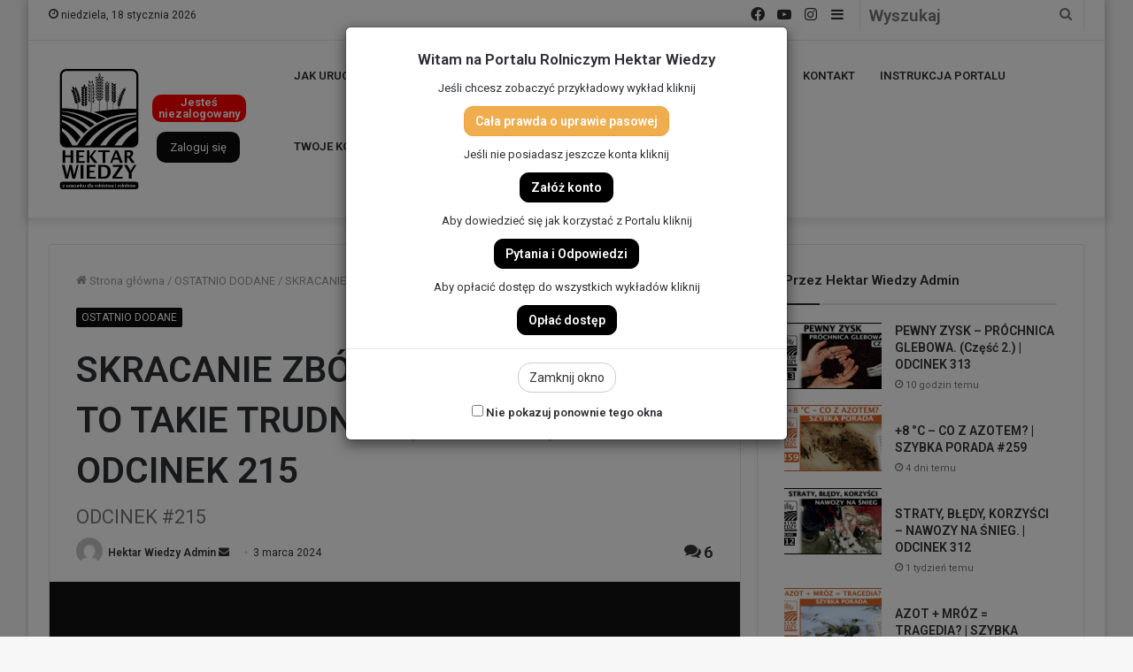

--- FILE ---
content_type: text/html; charset=UTF-8
request_url: https://hektarwiedzy.pl/2024/03/03/skracanie-zboz-ozimych-czemu-to-takie-trudne-czesc-1-odcinek-215/
body_size: 36584
content:
<!DOCTYPE html>
<html lang="pl-PL" class="" data-skin="light">
<head>
	<meta charset="UTF-8" />
	<meta name="apple-itunes-app" content="app-id=6443451225">
	<meta name="google-play-app" content="app-id=pl.hektarwiedzy.hektarwiedzy">
    <meta name="viewport" content="width=device-width, initial-scale=1.0">
	<link rel="profile" href="https://gmpg.org/xfn/11" />
	<link rel="pingback" href="https://hektarwiedzy.pl/xmlrpc.php" />

	<!-- Global site tag (gtag.js) - Google Analytics -->
	<script async src="https://www.googletagmanager.com/gtag/js?id=UA-47931276-5"></script>
	<script>
		window.dataLayer = window.dataLayer || [];
	  	function gtag(){dataLayer.push(arguments);}
	  	gtag('js', new Date());
	 	gtag('config', 'UA-47931276-5');
	</script>
	<!-- Manifest added by SuperPWA - Progressive Web Apps Plugin For WordPress -->
<link rel="manifest" href="/superpwa-manifest.json">
<link rel="prefetch" href="/superpwa-manifest.json">
<meta name="theme-color" content="#ffffff">
<!-- / SuperPWA.com -->

<meta http-equiv='x-dns-prefetch-control' content='on'>
<link rel='dns-prefetch' href='//cdnjs.cloudflare.com' />
<link rel='dns-prefetch' href='//ajax.googleapis.com' />
<link rel='dns-prefetch' href='//fonts.googleapis.com' />
<link rel='dns-prefetch' href='//fonts.gstatic.com' />
<link rel='dns-prefetch' href='//s.gravatar.com' />
<link rel='dns-prefetch' href='//www.google-analytics.com' />
<link rel='preload' as='image' href='https://hektarwiedzy.pl/wp-content/uploads/2021/01/EDIT_HEKTAR_WIEDZY_LOGO_CZARNE_BEZ_TLA.svg' type='image/svg'>
<link rel='preload' as='font' href='https://hektarwiedzy.pl/wp-content/themes/jannah/assets/fonts/tielabs-fonticon/tielabs-fonticon.woff' type='font/woff' crossorigin='anonymous' />
<link rel='preload' as='font' href='https://hektarwiedzy.pl/wp-content/themes/jannah/assets/fonts/fontawesome/fa-solid-900.woff2' type='font/woff2' crossorigin='anonymous' />
<link rel='preload' as='font' href='https://hektarwiedzy.pl/wp-content/themes/jannah/assets/fonts/fontawesome/fa-brands-400.woff2' type='font/woff2' crossorigin='anonymous' />
<link rel='preload' as='font' href='https://hektarwiedzy.pl/wp-content/themes/jannah/assets/fonts/fontawesome/fa-regular-400.woff2' type='font/woff2' crossorigin='anonymous' />
<link rel='preload' as='script' href='https://ajax.googleapis.com/ajax/libs/webfont/1/webfont.js'>
<meta name='robots' content='max-image-preview:large' />

	<!-- This site is optimized with the Yoast SEO plugin v15.7 - https://yoast.com/wordpress/plugins/seo/ -->
	<title>SKRACANIE ZBÓŻ OZIMYCH. CZEMU TO TAKIE TRUDNE? (część 1.) | ODCINEK 215</title>
	<meta name="description" content="Czy są inne metody niż posiewanie saletry na kłos, aby podnieść jakość plonu?" />
	<meta name="robots" content="index, follow, max-snippet:-1, max-image-preview:large, max-video-preview:-1" />
	<link rel="canonical" href="https://hektarwiedzy.pl/2024/03/03/skracanie-zboz-ozimych-czemu-to-takie-trudne-czesc-1-odcinek-215/" />
	<meta property="og:locale" content="pl_PL" />
	<meta property="og:type" content="article" />
	<meta property="og:title" content="SKRACANIE ZBÓŻ OZIMYCH. CZEMU TO TAKIE TRUDNE? (część 1.) | ODCINEK 215" />
	<meta property="og:description" content="Czy są inne metody niż posiewanie saletry na kłos, aby podnieść jakość plonu?" />
	<meta property="og:url" content="https://hektarwiedzy.pl/2024/03/03/skracanie-zboz-ozimych-czemu-to-takie-trudne-czesc-1-odcinek-215/" />
	<meta property="og:site_name" content="Hektar Wiedzy" />
	<meta property="article:publisher" content="https://www.facebook.com/HektarWiedzy" />
	<meta property="article:published_time" content="2024-03-03T07:00:50+00:00" />
	<meta property="article:modified_time" content="2024-03-01T21:20:46+00:00" />
	<meta property="og:image" content="https://hektarwiedzy.pl/wp-content/uploads/2024/03/HEKTAR_WIEDZY_OKLADKA_215.jpg" />
	<meta property="og:image:width" content="1920" />
	<meta property="og:image:height" content="1080" />
	<meta name="twitter:card" content="summary_large_image" />
	<meta name="twitter:label1" content="Napisane przez">
	<meta name="twitter:data1" content="Hektar Wiedzy Admin">
	<meta name="twitter:label2" content="Szacowany czas czytania">
	<meta name="twitter:data2" content="2 minuty">
	<script type="application/ld+json" class="yoast-schema-graph">{"@context":"https://schema.org","@graph":[{"@type":"WebSite","@id":"https://cv.hektarwiedzy.pl/#website","url":"https://cv.hektarwiedzy.pl/","name":"Hektar wiedzy","description":"Hektar Wiedzy","potentialAction":[{"@type":"SearchAction","target":"https://cv.hektarwiedzy.pl/?s={search_term_string}","query-input":"required name=search_term_string"}],"inLanguage":"pl-PL"},{"@type":"ImageObject","@id":"https://hektarwiedzy.pl/2024/03/03/skracanie-zboz-ozimych-czemu-to-takie-trudne-czesc-1-odcinek-215/#primaryimage","inLanguage":"pl-PL","url":"https://hektarwiedzy.pl/wp-content/uploads/2024/03/HEKTAR_WIEDZY_OKLADKA_215.jpg","width":1920,"height":1080,"caption":"HEKTAR_WIEDZY_OKLADKA_215"},{"@type":"WebPage","@id":"https://hektarwiedzy.pl/2024/03/03/skracanie-zboz-ozimych-czemu-to-takie-trudne-czesc-1-odcinek-215/#webpage","url":"https://hektarwiedzy.pl/2024/03/03/skracanie-zboz-ozimych-czemu-to-takie-trudne-czesc-1-odcinek-215/","name":"SKRACANIE ZB\u00d3\u017b OZIMYCH. CZEMU TO TAKIE TRUDNE? (cz\u0119\u015b\u0107 1.) | ODCINEK 215","isPartOf":{"@id":"https://cv.hektarwiedzy.pl/#website"},"primaryImageOfPage":{"@id":"https://hektarwiedzy.pl/2024/03/03/skracanie-zboz-ozimych-czemu-to-takie-trudne-czesc-1-odcinek-215/#primaryimage"},"datePublished":"2024-03-03T07:00:50+00:00","dateModified":"2024-03-01T21:20:46+00:00","author":{"@id":"https://cv.hektarwiedzy.pl/#/schema/person/d3bb74813b6ac656c67aae761134c540"},"description":"Czy s\u0105 inne metody ni\u017c posiewanie saletry na k\u0142os, aby podnie\u015b\u0107 jako\u015b\u0107 plonu?","inLanguage":"pl-PL","potentialAction":[{"@type":"ReadAction","target":["https://hektarwiedzy.pl/2024/03/03/skracanie-zboz-ozimych-czemu-to-takie-trudne-czesc-1-odcinek-215/"]}]},{"@type":"Person","@id":"https://cv.hektarwiedzy.pl/#/schema/person/d3bb74813b6ac656c67aae761134c540","name":"Hektar Wiedzy Admin","image":{"@type":"ImageObject","@id":"https://cv.hektarwiedzy.pl/#personlogo","inLanguage":"pl-PL","url":"https://secure.gravatar.com/avatar/af335d0b18911d9b1deaaea7cfe9fe31?s=96&d=mm&r=g","caption":"Hektar Wiedzy Admin"}}]}</script>
	<!-- / Yoast SEO plugin. -->


<link rel='dns-prefetch' href='//hektarwiedzy.pl' />
<link rel='dns-prefetch' href='//maxcdn.bootstrapcdn.com' />
<link rel='dns-prefetch' href='//cdnjs.cloudflare.com' />
<link rel='dns-prefetch' href='//s.w.org' />
<link rel="alternate" type="application/rss+xml" title="Hektar Wiedzy &raquo; Kanał z wpisami" href="https://hektarwiedzy.pl/feed/" />
<link rel="alternate" type="application/rss+xml" title="Hektar Wiedzy &raquo; Kanał z komentarzami" href="https://hektarwiedzy.pl/comments/feed/" />
<link rel="alternate" type="application/rss+xml" title="Hektar Wiedzy &raquo; SKRACANIE ZBÓŻ OZIMYCH. CZEMU TO TAKIE TRUDNE? (część 1.) | ODCINEK 215 Kanał z komentarzami" href="https://hektarwiedzy.pl/2024/03/03/skracanie-zboz-ozimych-czemu-to-takie-trudne-czesc-1-odcinek-215/feed/" />
		<script type="text/javascript">
			window._wpemojiSettings = {"baseUrl":"https:\/\/s.w.org\/images\/core\/emoji\/13.1.0\/72x72\/","ext":".png","svgUrl":"https:\/\/s.w.org\/images\/core\/emoji\/13.1.0\/svg\/","svgExt":".svg","source":{"concatemoji":"https:\/\/hektarwiedzy.pl\/wp-includes\/js\/wp-emoji-release.min.js?ver=5.8.3"}};
			!function(e,a,t){var n,r,o,i=a.createElement("canvas"),p=i.getContext&&i.getContext("2d");function s(e,t){var a=String.fromCharCode;p.clearRect(0,0,i.width,i.height),p.fillText(a.apply(this,e),0,0);e=i.toDataURL();return p.clearRect(0,0,i.width,i.height),p.fillText(a.apply(this,t),0,0),e===i.toDataURL()}function c(e){var t=a.createElement("script");t.src=e,t.defer=t.type="text/javascript",a.getElementsByTagName("head")[0].appendChild(t)}for(o=Array("flag","emoji"),t.supports={everything:!0,everythingExceptFlag:!0},r=0;r<o.length;r++)t.supports[o[r]]=function(e){if(!p||!p.fillText)return!1;switch(p.textBaseline="top",p.font="600 32px Arial",e){case"flag":return s([127987,65039,8205,9895,65039],[127987,65039,8203,9895,65039])?!1:!s([55356,56826,55356,56819],[55356,56826,8203,55356,56819])&&!s([55356,57332,56128,56423,56128,56418,56128,56421,56128,56430,56128,56423,56128,56447],[55356,57332,8203,56128,56423,8203,56128,56418,8203,56128,56421,8203,56128,56430,8203,56128,56423,8203,56128,56447]);case"emoji":return!s([10084,65039,8205,55357,56613],[10084,65039,8203,55357,56613])}return!1}(o[r]),t.supports.everything=t.supports.everything&&t.supports[o[r]],"flag"!==o[r]&&(t.supports.everythingExceptFlag=t.supports.everythingExceptFlag&&t.supports[o[r]]);t.supports.everythingExceptFlag=t.supports.everythingExceptFlag&&!t.supports.flag,t.DOMReady=!1,t.readyCallback=function(){t.DOMReady=!0},t.supports.everything||(n=function(){t.readyCallback()},a.addEventListener?(a.addEventListener("DOMContentLoaded",n,!1),e.addEventListener("load",n,!1)):(e.attachEvent("onload",n),a.attachEvent("onreadystatechange",function(){"complete"===a.readyState&&t.readyCallback()})),(n=t.source||{}).concatemoji?c(n.concatemoji):n.wpemoji&&n.twemoji&&(c(n.twemoji),c(n.wpemoji)))}(window,document,window._wpemojiSettings);
		</script>
		<style type="text/css">
img.wp-smiley,
img.emoji {
	display: inline !important;
	border: none !important;
	box-shadow: none !important;
	height: 1em !important;
	width: 1em !important;
	margin: 0 .07em !important;
	vertical-align: -0.1em !important;
	background: none !important;
	padding: 0 !important;
}
</style>
	<link rel='stylesheet' id='berocket_mm_quantity_style-css'  href='https://hektarwiedzy.pl/wp-content/plugins/minmax-quantity-for-woocommerce/css/shop.css?ver=1.3.2.2' type='text/css' media='all' />
<link rel='stylesheet' id='wc-blocks-vendors-style-css'  href='https://hektarwiedzy.pl/wp-content/plugins/woocommerce/packages/woocommerce-blocks/build/wc-blocks-vendors-style.css?ver=5.7.1' type='text/css' media='all' />
<link rel='stylesheet' id='wc-blocks-style-css'  href='https://hektarwiedzy.pl/wp-content/plugins/woocommerce/packages/woocommerce-blocks/build/wc-blocks-style.css?ver=5.7.1' type='text/css' media='all' />
<link rel='stylesheet' id='af-fontawesome-css'  href='https://hektarwiedzy.pl/wp-content/plugins/asgaros-forum/libs/fontawesome/css/all.min.css?ver=1.15.20' type='text/css' media='all' />
<link rel='stylesheet' id='af-fontawesome-compat-v4-css'  href='https://hektarwiedzy.pl/wp-content/plugins/asgaros-forum/libs/fontawesome/css/v4-shims.min.css?ver=1.15.20' type='text/css' media='all' />
<link rel='stylesheet' id='af-widgets-css'  href='https://hektarwiedzy.pl/wp-content/plugins/asgaros-forum/skin/widgets.css?ver=1.15.20' type='text/css' media='all' />
<link rel='stylesheet' id='contact-form-7-css'  href='https://hektarwiedzy.pl/wp-content/plugins/contact-form-7/includes/css/styles.css?ver=5.4.2' type='text/css' media='all' />
<style id='contact-form-7-inline-css' type='text/css'>
.wpcf7 .wpcf7-recaptcha iframe {margin-bottom: 0;}.wpcf7 .wpcf7-recaptcha[data-align="center"] > div {margin: 0 auto;}.wpcf7 .wpcf7-recaptcha[data-align="right"] > div {margin: 0 0 0 auto;}
</style>
<link rel='stylesheet' id='tie-css-woocommerce-css'  href='https://hektarwiedzy.pl/wp-content/themes/jannah/assets/css/plugins/woocommerce.min.css?ver=5.0.7' type='text/css' media='all' />
<style id='woocommerce-inline-inline-css' type='text/css'>
.woocommerce form .form-row .required { visibility: visible; }
</style>
<link rel='stylesheet' id='shortcode_style-css'  href='https://hektarwiedzy.pl/wp-content/plugins/wp-notification-bell-premium/includes/stylesheet.css?ver=210927-205040' type='text/css' media='all' />
<link rel='stylesheet' id='wppopups-base-css'  href='https://hektarwiedzy.pl/wp-content/plugins/wp-popups-lite/src/assets/css/wppopups-base.css?ver=2.1.1' type='text/css' media='all' />
<link rel='stylesheet' id='topbar-css'  href='https://hektarwiedzy.pl/wp-content/themes/jannah/assets/css/topbar.css?ver=5.8.3' type='text/css' media='all' />
<link rel='stylesheet' id='bootstrap-css-css'  href='https://maxcdn.bootstrapcdn.com/bootstrap/3.3.7/css/bootstrap.min.css?ver=5.8.3' type='text/css' media='all' />
<link rel='stylesheet' id='newsletter-css'  href='https://hektarwiedzy.pl/wp-content/plugins/newsletter/style.css?ver=7.6.9' type='text/css' media='all' />
<link rel='stylesheet' id='tie-css-base-css'  href='https://hektarwiedzy.pl/wp-content/themes/jannah/assets/css/base.min.css?ver=5.0.7' type='text/css' media='all' />
<link rel='stylesheet' id='tie-css-styles-css'  href='https://hektarwiedzy.pl/wp-content/themes/jannah/assets/css/style.min.css?ver=5.0.7' type='text/css' media='all' />
<link rel='stylesheet' id='tie-css-widgets-css'  href='https://hektarwiedzy.pl/wp-content/themes/jannah/assets/css/widgets.min.css?ver=5.0.7' type='text/css' media='all' />
<link rel='stylesheet' id='tie-css-helpers-css'  href='https://hektarwiedzy.pl/wp-content/themes/jannah/assets/css/helpers.min.css?ver=5.0.7' type='text/css' media='all' />
<link rel='stylesheet' id='tie-fontawesome5-css'  href='https://hektarwiedzy.pl/wp-content/themes/jannah/assets/css/fontawesome.css?ver=5.0.7' type='text/css' media='all' />
<link rel='stylesheet' id='tie-css-ilightbox-css'  href='https://hektarwiedzy.pl/wp-content/themes/jannah/assets/ilightbox/dark-skin/skin.css?ver=5.0.7' type='text/css' media='all' />
<link rel='stylesheet' id='tie-css-shortcodes-css'  href='https://hektarwiedzy.pl/wp-content/themes/jannah/assets/css/plugins/shortcodes.min.css?ver=5.0.7' type='text/css' media='all' />
<link rel='stylesheet' id='tie-css-single-css'  href='https://hektarwiedzy.pl/wp-content/themes/jannah/assets/css/single.min.css?ver=5.0.7' type='text/css' media='all' />
<link rel='stylesheet' id='tie-css-print-css'  href='https://hektarwiedzy.pl/wp-content/themes/jannah/assets/css/print.css?ver=5.0.7' type='text/css' media='print' />
<link rel='stylesheet' id='taqyeem-styles-css'  href='https://hektarwiedzy.pl/wp-content/themes/jannah/assets/css/plugins/taqyeem.min.css?ver=5.0.7' type='text/css' media='all' />
<link rel='stylesheet' id='tie-theme-child-css-css'  href='https://hektarwiedzy.pl/wp-content/themes/jannah-child/style.css?ver=5.8.3' type='text/css' media='all' />
<style id='tie-theme-child-css-inline-css' type='text/css'>
.wf-active .logo-text,.wf-active h1,.wf-active h2,.wf-active h3,.wf-active h4,.wf-active h5,.wf-active h6,.wf-active .the-subtitle{font-family: 'Roboto';}#main-nav .main-menu > ul > li > a{text-transform: uppercase;}.brand-title,a:hover,.tie-popup-search-submit,#logo.text-logo a,.theme-header nav .components #search-submit:hover,.theme-header .header-nav .components > li:hover > a,.theme-header .header-nav .components li a:hover,.main-menu ul.cats-vertical li a.is-active,.main-menu ul.cats-vertical li a:hover,.main-nav li.mega-menu .post-meta a:hover,.main-nav li.mega-menu .post-box-title a:hover,.search-in-main-nav.autocomplete-suggestions a:hover,#main-nav .menu ul li:hover > a,#main-nav .menu ul li.current-menu-item:not(.mega-link-column) > a,.top-nav .menu li:hover > a,.top-nav .menu > .tie-current-menu > a,.search-in-top-nav.autocomplete-suggestions .post-title a:hover,div.mag-box .mag-box-options .mag-box-filter-links a.active,.mag-box-filter-links .flexMenu-viewMore:hover > a,.stars-rating-active,body .tabs.tabs .active > a,.video-play-icon,.spinner-circle:after,#go-to-content:hover,.comment-list .comment-author .fn,.commentlist .comment-author .fn,blockquote::before,blockquote cite,blockquote.quote-simple p,.multiple-post-pages a:hover,#story-index li .is-current,.latest-tweets-widget .twitter-icon-wrap span,.wide-slider-nav-wrapper .slide,.wide-next-prev-slider-wrapper .tie-slider-nav li:hover span,.review-final-score h3,#mobile-menu-icon:hover .menu-text,.entry a,.entry .post-bottom-meta a:hover,.comment-list .comment-content a,q a,blockquote a,.widget.tie-weather-widget .icon-basecloud-bg:after,.site-footer a:hover,.site-footer .stars-rating-active,.site-footer .twitter-icon-wrap span,.site-info a:hover{color: #0a0b0a;}#instagram-link a:hover{color: #0a0b0a !important;border-color: #0a0b0a !important;}[type='submit'],.button,.generic-button a,.generic-button button,.theme-header .header-nav .comp-sub-menu a.button.guest-btn:hover,.theme-header .header-nav .comp-sub-menu a.checkout-button,nav.main-nav .menu > li.tie-current-menu > a,nav.main-nav .menu > li:hover > a,.main-menu .mega-links-head:after,.main-nav .mega-menu.mega-cat .cats-horizontal li a.is-active,#mobile-menu-icon:hover .nav-icon,#mobile-menu-icon:hover .nav-icon:before,#mobile-menu-icon:hover .nav-icon:after,.search-in-main-nav.autocomplete-suggestions a.button,.search-in-top-nav.autocomplete-suggestions a.button,.spinner > div,.post-cat,.pages-numbers li.current span,.multiple-post-pages > span,#tie-wrapper .mejs-container .mejs-controls,.mag-box-filter-links a:hover,.slider-arrow-nav a:not(.pagination-disabled):hover,.comment-list .reply a:hover,.commentlist .reply a:hover,#reading-position-indicator,#story-index-icon,.videos-block .playlist-title,.review-percentage .review-item span span,.tie-slick-dots li.slick-active button,.tie-slick-dots li button:hover,.digital-rating-static,.timeline-widget li a:hover .date:before,#wp-calendar #today,.posts-list-counter li:before,.cat-counter a + span,.tie-slider-nav li span:hover,.fullwidth-area .widget_tag_cloud .tagcloud a:hover,.magazine2:not(.block-head-4) .dark-widgetized-area ul.tabs a:hover,.magazine2:not(.block-head-4) .dark-widgetized-area ul.tabs .active a,.magazine1 .dark-widgetized-area ul.tabs a:hover,.magazine1 .dark-widgetized-area ul.tabs .active a,.block-head-4.magazine2 .dark-widgetized-area .tabs.tabs .active a,.block-head-4.magazine2 .dark-widgetized-area .tabs > .active a:before,.block-head-4.magazine2 .dark-widgetized-area .tabs > .active a:after,.demo_store,.demo #logo:after,.demo #sticky-logo:after,.widget.tie-weather-widget,span.video-close-btn:hover,#go-to-top,.latest-tweets-widget .slider-links .button:not(:hover){background-color: #0a0b0a;color: #FFFFFF;}.tie-weather-widget .widget-title .the-subtitle,.block-head-4.magazine2 #footer .tabs .active a:hover{color: #FFFFFF;}pre,code,.pages-numbers li.current span,.theme-header .header-nav .comp-sub-menu a.button.guest-btn:hover,.multiple-post-pages > span,.post-content-slideshow .tie-slider-nav li span:hover,#tie-body .tie-slider-nav li > span:hover,.slider-arrow-nav a:not(.pagination-disabled):hover,.main-nav .mega-menu.mega-cat .cats-horizontal li a.is-active,.main-nav .mega-menu.mega-cat .cats-horizontal li a:hover,.main-menu .menu > li > .menu-sub-content{border-color: #0a0b0a;}.main-menu .menu > li.tie-current-menu{border-bottom-color: #0a0b0a;}.top-nav .menu li.tie-current-menu > a:before,.top-nav .menu li.menu-item-has-children:hover > a:before{border-top-color: #0a0b0a;}.main-nav .main-menu .menu > li.tie-current-menu > a:before,.main-nav .main-menu .menu > li:hover > a:before{border-top-color: #FFFFFF;}header.main-nav-light .main-nav .menu-item-has-children li:hover > a:before,header.main-nav-light .main-nav .mega-menu li:hover > a:before{border-left-color: #0a0b0a;}.rtl header.main-nav-light .main-nav .menu-item-has-children li:hover > a:before,.rtl header.main-nav-light .main-nav .mega-menu li:hover > a:before{border-right-color: #0a0b0a;border-left-color: transparent;}.top-nav ul.menu li .menu-item-has-children:hover > a:before{border-top-color: transparent;border-left-color: #0a0b0a;}.rtl .top-nav ul.menu li .menu-item-has-children:hover > a:before{border-left-color: transparent;border-right-color: #0a0b0a;}::-moz-selection{background-color: #0a0b0a;color: #FFFFFF;}::selection{background-color: #0a0b0a;color: #FFFFFF;}circle.circle_bar{stroke: #0a0b0a;}#reading-position-indicator{box-shadow: 0 0 10px rgba( 10,11,10,0.7);}#logo.text-logo a:hover,.entry a:hover,.comment-list .comment-content a:hover,.block-head-4.magazine2 .site-footer .tabs li a:hover,q a:hover,blockquote a:hover{color: #000000;}.button:hover,input[type='submit']:hover,.generic-button a:hover,.generic-button button:hover,a.post-cat:hover,.site-footer .button:hover,.site-footer [type='submit']:hover,.search-in-main-nav.autocomplete-suggestions a.button:hover,.search-in-top-nav.autocomplete-suggestions a.button:hover,.theme-header .header-nav .comp-sub-menu a.checkout-button:hover{background-color: #000000;color: #FFFFFF;}.theme-header .header-nav .comp-sub-menu a.checkout-button:not(:hover),.entry a.button{color: #FFFFFF;}#story-index.is-compact .story-index-content{background-color: #0a0b0a;}#story-index.is-compact .story-index-content a,#story-index.is-compact .story-index-content .is-current{color: #FFFFFF;}.woocommerce div.product span.price,.woocommerce div.product p.price,.woocommerce div.product div.summary .product_meta > span,.woocommerce div.product div.summary .product_meta > span a:hover,.woocommerce ul.products li.product .price ins,.woocommerce .woocommerce-pagination ul.page-numbers li a.current,.woocommerce .woocommerce-pagination ul.page-numbers li a:hover,.woocommerce .woocommerce-pagination ul.page-numbers li span.current,.woocommerce .woocommerce-pagination ul.page-numbers li span:hover,.woocommerce .widget_rating_filter ul li.chosen a,.woocommerce-MyAccount-navigation ul li.is-active a{color: #0a0b0a;}.woocommerce span.new,.woocommerce a.button.alt,.woocommerce button.button.alt,.woocommerce input.button.alt,.woocommerce a.button.alt.disabled,.woocommerce a.button.alt:disabled,.woocommerce a.button.alt:disabled[disabled],.woocommerce a.button.alt.disabled:hover,.woocommerce a.button.alt:disabled:hover,.woocommerce a.button.alt:disabled[disabled]:hover,.woocommerce button.button.alt.disabled,.woocommerce button.button.alt:disabled,.woocommerce button.button.alt:disabled[disabled],.woocommerce button.button.alt.disabled:hover,.woocommerce button.button.alt:disabled:hover,.woocommerce button.button.alt:disabled[disabled]:hover,.woocommerce input.button.alt.disabled,.woocommerce input.button.alt:disabled,.woocommerce input.button.alt:disabled[disabled],.woocommerce input.button.alt.disabled:hover,.woocommerce input.button.alt:disabled:hover,.woocommerce input.button.alt:disabled[disabled]:hover,.woocommerce .widget_price_filter .ui-slider .ui-slider-range{background-color: #0a0b0a;color: #FFFFFF;}.woocommerce div.product #product-images-slider-nav .tie-slick-slider .slide.slick-current img{border-color: #0a0b0a;}.woocommerce a.button:hover,.woocommerce button.button:hover,.woocommerce input.button:hover,.woocommerce a.button.alt:hover,.woocommerce button.button.alt:hover,.woocommerce input.button.alt:hover{background-color: #000000;}#tie-body .mag-box-title h3 a,#tie-body .block-more-button{color: #0a0b0a;}#tie-body .mag-box-title h3 a:hover,#tie-body .block-more-button:hover{color: #000000;}#tie-body .mag-box-title{color: #0a0b0a;}#tie-body .mag-box-title:before{border-top-color: #0a0b0a;}#tie-body .mag-box-title:after,#tie-body #footer .widget-title:after{background-color: #0a0b0a;}.brand-title,a:hover,.tie-popup-search-submit,#logo.text-logo a,.theme-header nav .components #search-submit:hover,.theme-header .header-nav .components > li:hover > a,.theme-header .header-nav .components li a:hover,.main-menu ul.cats-vertical li a.is-active,.main-menu ul.cats-vertical li a:hover,.main-nav li.mega-menu .post-meta a:hover,.main-nav li.mega-menu .post-box-title a:hover,.search-in-main-nav.autocomplete-suggestions a:hover,#main-nav .menu ul li:hover > a,#main-nav .menu ul li.current-menu-item:not(.mega-link-column) > a,.top-nav .menu li:hover > a,.top-nav .menu > .tie-current-menu > a,.search-in-top-nav.autocomplete-suggestions .post-title a:hover,div.mag-box .mag-box-options .mag-box-filter-links a.active,.mag-box-filter-links .flexMenu-viewMore:hover > a,.stars-rating-active,body .tabs.tabs .active > a,.video-play-icon,.spinner-circle:after,#go-to-content:hover,.comment-list .comment-author .fn,.commentlist .comment-author .fn,blockquote::before,blockquote cite,blockquote.quote-simple p,.multiple-post-pages a:hover,#story-index li .is-current,.latest-tweets-widget .twitter-icon-wrap span,.wide-slider-nav-wrapper .slide,.wide-next-prev-slider-wrapper .tie-slider-nav li:hover span,.review-final-score h3,#mobile-menu-icon:hover .menu-text,.entry a,.entry .post-bottom-meta a:hover,.comment-list .comment-content a,q a,blockquote a,.widget.tie-weather-widget .icon-basecloud-bg:after,.site-footer a:hover,.site-footer .stars-rating-active,.site-footer .twitter-icon-wrap span,.site-info a:hover{color: #0a0b0a;}#instagram-link a:hover{color: #0a0b0a !important;border-color: #0a0b0a !important;}[type='submit'],.button,.generic-button a,.generic-button button,.theme-header .header-nav .comp-sub-menu a.button.guest-btn:hover,.theme-header .header-nav .comp-sub-menu a.checkout-button,nav.main-nav .menu > li.tie-current-menu > a,nav.main-nav .menu > li:hover > a,.main-menu .mega-links-head:after,.main-nav .mega-menu.mega-cat .cats-horizontal li a.is-active,#mobile-menu-icon:hover .nav-icon,#mobile-menu-icon:hover .nav-icon:before,#mobile-menu-icon:hover .nav-icon:after,.search-in-main-nav.autocomplete-suggestions a.button,.search-in-top-nav.autocomplete-suggestions a.button,.spinner > div,.post-cat,.pages-numbers li.current span,.multiple-post-pages > span,#tie-wrapper .mejs-container .mejs-controls,.mag-box-filter-links a:hover,.slider-arrow-nav a:not(.pagination-disabled):hover,.comment-list .reply a:hover,.commentlist .reply a:hover,#reading-position-indicator,#story-index-icon,.videos-block .playlist-title,.review-percentage .review-item span span,.tie-slick-dots li.slick-active button,.tie-slick-dots li button:hover,.digital-rating-static,.timeline-widget li a:hover .date:before,#wp-calendar #today,.posts-list-counter li:before,.cat-counter a + span,.tie-slider-nav li span:hover,.fullwidth-area .widget_tag_cloud .tagcloud a:hover,.magazine2:not(.block-head-4) .dark-widgetized-area ul.tabs a:hover,.magazine2:not(.block-head-4) .dark-widgetized-area ul.tabs .active a,.magazine1 .dark-widgetized-area ul.tabs a:hover,.magazine1 .dark-widgetized-area ul.tabs .active a,.block-head-4.magazine2 .dark-widgetized-area .tabs.tabs .active a,.block-head-4.magazine2 .dark-widgetized-area .tabs > .active a:before,.block-head-4.magazine2 .dark-widgetized-area .tabs > .active a:after,.demo_store,.demo #logo:after,.demo #sticky-logo:after,.widget.tie-weather-widget,span.video-close-btn:hover,#go-to-top,.latest-tweets-widget .slider-links .button:not(:hover){background-color: #0a0b0a;color: #FFFFFF;}.tie-weather-widget .widget-title .the-subtitle,.block-head-4.magazine2 #footer .tabs .active a:hover{color: #FFFFFF;}pre,code,.pages-numbers li.current span,.theme-header .header-nav .comp-sub-menu a.button.guest-btn:hover,.multiple-post-pages > span,.post-content-slideshow .tie-slider-nav li span:hover,#tie-body .tie-slider-nav li > span:hover,.slider-arrow-nav a:not(.pagination-disabled):hover,.main-nav .mega-menu.mega-cat .cats-horizontal li a.is-active,.main-nav .mega-menu.mega-cat .cats-horizontal li a:hover,.main-menu .menu > li > .menu-sub-content{border-color: #0a0b0a;}.main-menu .menu > li.tie-current-menu{border-bottom-color: #0a0b0a;}.top-nav .menu li.tie-current-menu > a:before,.top-nav .menu li.menu-item-has-children:hover > a:before{border-top-color: #0a0b0a;}.main-nav .main-menu .menu > li.tie-current-menu > a:before,.main-nav .main-menu .menu > li:hover > a:before{border-top-color: #FFFFFF;}header.main-nav-light .main-nav .menu-item-has-children li:hover > a:before,header.main-nav-light .main-nav .mega-menu li:hover > a:before{border-left-color: #0a0b0a;}.rtl header.main-nav-light .main-nav .menu-item-has-children li:hover > a:before,.rtl header.main-nav-light .main-nav .mega-menu li:hover > a:before{border-right-color: #0a0b0a;border-left-color: transparent;}.top-nav ul.menu li .menu-item-has-children:hover > a:before{border-top-color: transparent;border-left-color: #0a0b0a;}.rtl .top-nav ul.menu li .menu-item-has-children:hover > a:before{border-left-color: transparent;border-right-color: #0a0b0a;}::-moz-selection{background-color: #0a0b0a;color: #FFFFFF;}::selection{background-color: #0a0b0a;color: #FFFFFF;}circle.circle_bar{stroke: #0a0b0a;}#reading-position-indicator{box-shadow: 0 0 10px rgba( 10,11,10,0.7);}#logo.text-logo a:hover,.entry a:hover,.comment-list .comment-content a:hover,.block-head-4.magazine2 .site-footer .tabs li a:hover,q a:hover,blockquote a:hover{color: #000000;}.button:hover,input[type='submit']:hover,.generic-button a:hover,.generic-button button:hover,a.post-cat:hover,.site-footer .button:hover,.site-footer [type='submit']:hover,.search-in-main-nav.autocomplete-suggestions a.button:hover,.search-in-top-nav.autocomplete-suggestions a.button:hover,.theme-header .header-nav .comp-sub-menu a.checkout-button:hover{background-color: #000000;color: #FFFFFF;}.theme-header .header-nav .comp-sub-menu a.checkout-button:not(:hover),.entry a.button{color: #FFFFFF;}#story-index.is-compact .story-index-content{background-color: #0a0b0a;}#story-index.is-compact .story-index-content a,#story-index.is-compact .story-index-content .is-current{color: #FFFFFF;}.woocommerce div.product span.price,.woocommerce div.product p.price,.woocommerce div.product div.summary .product_meta > span,.woocommerce div.product div.summary .product_meta > span a:hover,.woocommerce ul.products li.product .price ins,.woocommerce .woocommerce-pagination ul.page-numbers li a.current,.woocommerce .woocommerce-pagination ul.page-numbers li a:hover,.woocommerce .woocommerce-pagination ul.page-numbers li span.current,.woocommerce .woocommerce-pagination ul.page-numbers li span:hover,.woocommerce .widget_rating_filter ul li.chosen a,.woocommerce-MyAccount-navigation ul li.is-active a{color: #0a0b0a;}.woocommerce span.new,.woocommerce a.button.alt,.woocommerce button.button.alt,.woocommerce input.button.alt,.woocommerce a.button.alt.disabled,.woocommerce a.button.alt:disabled,.woocommerce a.button.alt:disabled[disabled],.woocommerce a.button.alt.disabled:hover,.woocommerce a.button.alt:disabled:hover,.woocommerce a.button.alt:disabled[disabled]:hover,.woocommerce button.button.alt.disabled,.woocommerce button.button.alt:disabled,.woocommerce button.button.alt:disabled[disabled],.woocommerce button.button.alt.disabled:hover,.woocommerce button.button.alt:disabled:hover,.woocommerce button.button.alt:disabled[disabled]:hover,.woocommerce input.button.alt.disabled,.woocommerce input.button.alt:disabled,.woocommerce input.button.alt:disabled[disabled],.woocommerce input.button.alt.disabled:hover,.woocommerce input.button.alt:disabled:hover,.woocommerce input.button.alt:disabled[disabled]:hover,.woocommerce .widget_price_filter .ui-slider .ui-slider-range{background-color: #0a0b0a;color: #FFFFFF;}.woocommerce div.product #product-images-slider-nav .tie-slick-slider .slide.slick-current img{border-color: #0a0b0a;}.woocommerce a.button:hover,.woocommerce button.button:hover,.woocommerce input.button:hover,.woocommerce a.button.alt:hover,.woocommerce button.button.alt:hover,.woocommerce input.button.alt:hover{background-color: #000000;}#tie-body .mag-box-title h3 a,#tie-body .block-more-button{color: #0a0b0a;}#tie-body .mag-box-title h3 a:hover,#tie-body .block-more-button:hover{color: #000000;}#tie-body .mag-box-title{color: #0a0b0a;}#tie-body .mag-box-title:before{border-top-color: #0a0b0a;}#tie-body .mag-box-title:after,#tie-body #footer .widget-title:after{background-color: #0a0b0a;}#footer{background-color: #1d1f27;}#site-info{background-color: #23252f;}#footer .posts-list-counter .posts-list-items li:before{border-color: #1d1f27;}#footer .timeline-widget a .date:before{border-color: rgba(29,31,39,0.8);}#footer .footer-boxed-widget-area,#footer textarea,#footer input:not([type=submit]),#footer select,#footer code,#footer kbd,#footer pre,#footer samp,#footer .show-more-button,#footer .slider-links .tie-slider-nav span,#footer #wp-calendar,#footer #wp-calendar tbody td,#footer #wp-calendar thead th,#footer .widget.buddypress .item-options a{border-color: rgba(255,255,255,0.1);}#footer .social-statistics-widget .white-bg li.social-icons-item a,#footer .widget_tag_cloud .tagcloud a,#footer .latest-tweets-widget .slider-links .tie-slider-nav span,#footer .widget_layered_nav_filters a{border-color: rgba(255,255,255,0.1);}#footer .social-statistics-widget .white-bg li:before{background: rgba(255,255,255,0.1);}.site-footer #wp-calendar tbody td{background: rgba(255,255,255,0.02);}#footer .white-bg .social-icons-item a span.followers span,#footer .circle-three-cols .social-icons-item a .followers-num,#footer .circle-three-cols .social-icons-item a .followers-name{color: rgba(255,255,255,0.8);}#footer .timeline-widget ul:before,#footer .timeline-widget a:not(:hover) .date:before{background-color: #000109;}#footer .widget-title,#footer .widget-title a:not(:hover){color: #ffffff;}#footer,#footer textarea,#footer input:not([type='submit']),#footer select,#footer #wp-calendar tbody,#footer .tie-slider-nav li span:not(:hover),#footer .widget_categories li a:before,#footer .widget_product_categories li a:before,#footer .widget_layered_nav li a:before,#footer .widget_archive li a:before,#footer .widget_nav_menu li a:before,#footer .widget_meta li a:before,#footer .widget_pages li a:before,#footer .widget_recent_entries li a:before,#footer .widget_display_forums li a:before,#footer .widget_display_views li a:before,#footer .widget_rss li a:before,#footer .widget_display_stats dt:before,#footer .subscribe-widget-content h3,#footer .about-author .social-icons a:not(:hover) span{color: #ffffff;}#footer post-widget-body .meta-item,#footer .post-meta,#footer .stream-title,#footer.dark-skin .timeline-widget .date,#footer .wp-caption .wp-caption-text,#footer .rss-date{color: rgba(255,255,255,0.7);}#footer input::-moz-placeholder{color: #ffffff;}#footer input:-moz-placeholder{color: #ffffff;}#footer input:-ms-input-placeholder{color: #ffffff;}#footer input::-webkit-input-placeholder{color: #ffffff;}.site-footer.dark-skin a:not(:hover){color: #cde2f4;}.tie-cat-2,.tie-cat-item-2 > span{background-color:#e67e22 !important;color:#FFFFFF !important;}.tie-cat-2:after{border-top-color:#e67e22 !important;}.tie-cat-2:hover{background-color:#c86004 !important;}.tie-cat-2:hover:after{border-top-color:#c86004 !important;}.tie-cat-11,.tie-cat-item-11 > span{background-color:#2ecc71 !important;color:#FFFFFF !important;}.tie-cat-11:after{border-top-color:#2ecc71 !important;}.tie-cat-11:hover{background-color:#10ae53 !important;}.tie-cat-11:hover:after{border-top-color:#10ae53 !important;}.tie-cat-15,.tie-cat-item-15 > span{background-color:#9b59b6 !important;color:#FFFFFF !important;}.tie-cat-15:after{border-top-color:#9b59b6 !important;}.tie-cat-15:hover{background-color:#7d3b98 !important;}.tie-cat-15:hover:after{border-top-color:#7d3b98 !important;}.tie-cat-17,.tie-cat-item-17 > span{background-color:#34495e !important;color:#FFFFFF !important;}.tie-cat-17:after{border-top-color:#34495e !important;}.tie-cat-17:hover{background-color:#162b40 !important;}.tie-cat-17:hover:after{border-top-color:#162b40 !important;}.tie-cat-19,.tie-cat-item-19 > span{background-color:#795548 !important;color:#FFFFFF !important;}.tie-cat-19:after{border-top-color:#795548 !important;}.tie-cat-19:hover{background-color:#5b372a !important;}.tie-cat-19:hover:after{border-top-color:#5b372a !important;}.tie-cat-20,.tie-cat-item-20 > span{background-color:#4CAF50 !important;color:#FFFFFF !important;}.tie-cat-20:after{border-top-color:#4CAF50 !important;}.tie-cat-20:hover{background-color:#2e9132 !important;}.tie-cat-20:hover:after{border-top-color:#2e9132 !important;}.tie-cat-36,.tie-cat-item-36 > span{background-color:#034478 !important;color:#FFFFFF !important;}.tie-cat-36:after{border-top-color:#034478 !important;}.tie-cat-36:hover{background-color:#00265a !important;}.tie-cat-36:hover:after{border-top-color:#00265a !important;}.tie-cat-37,.tie-cat-item-37 > span{background-color:#d5ab3f !important;color:#FFFFFF !important;}.tie-cat-37:after{border-top-color:#d5ab3f !important;}.tie-cat-37:hover{background-color:#b78d21 !important;}.tie-cat-37:hover:after{border-top-color:#b78d21 !important;}.tie-cat-57,.tie-cat-item-57 > span{background-color:#644203 !important;color:#FFFFFF !important;}.tie-cat-57:after{border-top-color:#644203 !important;}.tie-cat-57:hover{background-color:#462400 !important;}.tie-cat-57:hover:after{border-top-color:#462400 !important;}.tie-cat-651,.tie-cat-item-651 > span{background-color:#d66225 !important;color:#FFFFFF !important;}.tie-cat-651:after{border-top-color:#d66225 !important;}.tie-cat-651:hover{background-color:#b84407 !important;}.tie-cat-651:hover:after{border-top-color:#b84407 !important;}.tie-cat-689,.tie-cat-item-689 > span{background-color:#0e4b86 !important;color:#FFFFFF !important;}.tie-cat-689:after{border-top-color:#0e4b86 !important;}.tie-cat-689:hover{background-color:#002d68 !important;}.tie-cat-689:hover:after{border-top-color:#002d68 !important;}@media (min-width: 1200px){.container{width: auto;}}.boxed-layout #tie-wrapper,.boxed-layout .fixed-nav{max-width: 1430px;}@media (min-width: 1400px){.container,.wide-next-prev-slider-wrapper .slider-main-container{max-width: 1400px;}}@media (max-width: 991px){.side-aside.dark-skin{background-image: url(1);}}p.logged-in-as { display:none !important;}
</style>
<link rel='stylesheet' id='arm_front_css-css'  href='https://hektarwiedzy.pl/wp-content/plugins/armember/css/arm_front.css?ver=4.5' type='text/css' media='all' />
<link rel='stylesheet' id='arm_form_style_css-css'  href='https://hektarwiedzy.pl/wp-content/plugins/armember/css/arm_form_style.css?ver=4.5' type='text/css' media='all' />
<link rel='stylesheet' id='arm_fontawesome_css-css'  href='https://hektarwiedzy.pl/wp-content/plugins/armember/css/arm-font-awesome.css?ver=4.5' type='text/css' media='all' />
<link rel='stylesheet' id='arm_bootstrap_all_css-css'  href='https://hektarwiedzy.pl/wp-content/plugins/armember/bootstrap/css/bootstrap_all.css?ver=4.5' type='text/css' media='all' />
<script type='text/javascript' data-cfasync="false" src='https://hektarwiedzy.pl/wp-includes/js/jquery/jquery.min.js?ver=3.6.0' id='jquery-core-js'></script>
<script type='text/javascript' data-cfasync="false" src='https://hektarwiedzy.pl/wp-includes/js/jquery/jquery-migrate.min.js?ver=3.3.2' id='jquery-migrate-js'></script>
<script type='text/javascript' src='https://hektarwiedzy.pl/wp-content/plugins/minmax-quantity-for-woocommerce//js/frontend.js?ver=5.8.3' id='berocket-front-cart-js-js'></script>
<script type='text/javascript' src='https://hektarwiedzy.pl/wp-content/plugins/wp-notification-bell-premium/includes/settings_script.js?ver=210927-205040' id='shortcode_script-js'></script>
<script type='text/javascript' src='https://hektarwiedzy.pl/wp-content/themes/jannah/assets/js/topbar.js?ver=5.8.3' id='topbar-js'></script>
<script type='text/javascript' src='https://maxcdn.bootstrapcdn.com/bootstrap/3.3.7/js/bootstrap.min.js?ver=5.8.3' id='bootstrap-js-js'></script>
<script type='text/javascript' src='https://cdnjs.cloudflare.com/ajax/libs/jquery-cookie/1.4.1/jquery.cookie.min.js?ver=5.8.3' id='cookie-jq-js'></script>
<script type='text/javascript' data-cfasync="false" src='https://hektarwiedzy.pl/wp-content/plugins/armember/js/jquery.bpopup.min.js?ver=4.5' id='arm_bpopup-js'></script>
<script type='text/javascript' data-cfasync="false" src='https://hektarwiedzy.pl/wp-content/plugins/armember/bootstrap/js/bootstrap.min.js?ver=4.5' id='arm_bootstrap_js-js'></script>
<script type='text/javascript' data-cfasync="false" src='https://hektarwiedzy.pl/wp-content/plugins/armember/js/arm_common.js?ver=4.5' id='arm_common_js-js'></script>
<link rel="https://api.w.org/" href="https://hektarwiedzy.pl/wp-json/" /><link rel="alternate" type="application/json" href="https://hektarwiedzy.pl/wp-json/wp/v2/posts/55744" /><link rel="EditURI" type="application/rsd+xml" title="RSD" href="https://hektarwiedzy.pl/xmlrpc.php?rsd" />
<link rel="wlwmanifest" type="application/wlwmanifest+xml" href="https://hektarwiedzy.pl/wp-includes/wlwmanifest.xml" /> 
<meta name="generator" content="WordPress 5.8.3" />
<meta name="generator" content="WooCommerce 5.7.0" />
<link rel='shortlink' href='https://hektarwiedzy.pl/?p=55744' />
<link rel="alternate" type="application/json+oembed" href="https://hektarwiedzy.pl/wp-json/oembed/1.0/embed?url=https%3A%2F%2Fhektarwiedzy.pl%2F2024%2F03%2F03%2Fskracanie-zboz-ozimych-czemu-to-takie-trudne-czesc-1-odcinek-215%2F" />
<link rel="alternate" type="text/xml+oembed" href="https://hektarwiedzy.pl/wp-json/oembed/1.0/embed?url=https%3A%2F%2Fhektarwiedzy.pl%2F2024%2F03%2F03%2Fskracanie-zboz-ozimych-czemu-to-takie-trudne-czesc-1-odcinek-215%2F&#038;format=xml" />
<script type="text/javascript" data-cfasync="false">__ARMAJAXURL = "https://hektarwiedzy.pl/wp-admin/admin-ajax.php";__ARMURL = "https://hektarwiedzy.pl/wp-content/plugins/armember";__ARMVIEWURL = "https://hektarwiedzy.pl/wp-content/plugins/armember/core/views";__ARMIMAGEURL = "https://hektarwiedzy.pl/wp-content/plugins/armember/images";__ARMISADMIN = [];__ARMSITEURL = "https://hektarwiedzy.pl";loadActivityError = "There is an error while loading activities, please try again.";pinterestPermissionError = "The user chose not to grant permissions or closed the pop-up";pinterestError = "Oops, there was a problem getting your information";clickToCopyError = "There is a error while copying, please try again";fbUserLoginError = "User cancelled login or did not fully authorize.";closeAccountError = "There is a error while closing account, please try again.";invalidFileTypeError = "Sorry, this file type is not permitted for security reasons.";fileSizeError = "File is not allowed bigger than {SIZE}.";fileUploadError = "There is an error in uploading file, Please try again.";coverRemoveConfirm = "Are you sure you want to remove cover photo?";profileRemoveConfirm = "Are you sure you want to remove profile photo?";errorPerformingAction = "There is an error while performing this action, please try again.";userSubscriptionCancel = "User's subscription has been canceled";ARM_Loding = "Loading..";Post_Publish ="After certain time of post is published";Post_Modify ="After certain time of post is modified";wentwrong ="Sorry, Something went wrong. Please try again.";bulkActionError = "Please select valid action.";bulkRecordsError ="Please select one or more records.";clearLoginAttempts ="Login attempts cleared successfully.";clearLoginHistory ="Login History cleared successfully.";nopasswordforimport ="Password can not be left blank.";delBadgeSuccess ="Badge has been deleted successfully.";delBadgeError ="There is a error while deleting Badge, please try again.";delAchievementBadgeSuccess ="Achievement badges has been deleted successfully.";delAchievementBadgeError ="There is a error while deleting achievement badges, please try again.";addUserAchievementSuccess ="User Achievement Added Successfully.";delUserBadgeSuccess ="User badge has been deleted successfully.";delUserBadgeError ="There is a error while deleting user badge, please try again.";delPlansSuccess ="Plan(s) has been deleted successfully.";delPlansError ="There is a error while deleting Plan(s), please try again.";delPlanError ="There is a error while deleting Plan, please try again.";stripePlanIDWarning ="If you leave this field blank, stripe will not be available in setup for recurring plan(s).";delSetupsSuccess ="Setup(s) has been deleted successfully.";delSetupsError ="There is a error while deleting Setup(s), please try again.";delSetupSuccess ="Setup has been deleted successfully.";delSetupError ="There is a error while deleting Setup, please try again.";delFormSetSuccess ="Form Set Deleted Successfully.";delFormSetError ="There is a error while deleting form set, please try again.";delFormSuccess ="Form deleted successfully.";delFormError ="There is a error while deleting form, please try again.";delRuleSuccess ="Rule has been deleted successfully.";delRuleError ="There is a error while deleting Rule, please try again.";delRulesSuccess ="Rule(s) has been deleted successfully.";delRulesError ="There is a error while deleting Rule(s), please try again.";prevTransactionError ="There is a error while generating preview of transaction detail, Please try again.";invoiceTransactionError ="There is a error while generating invoice of transaction detail, Please try again.";prevMemberDetailError ="There is a error while generating preview of members detail, Please try again.";prevMemberActivityError ="There is a error while displaying members activities detail, Please try again.";prevCustomCssError ="There is a error while displaying ARMember CSS Class Information, Please Try Again.";prevImportMemberDetailError ="Please upload appropriate file to import users.";delTransactionSuccess ="Transaction has been deleted successfully.";delTransactionsSuccess ="Transaction(s) has been deleted successfully.";delAutoMessageSuccess ="Message has been deleted successfully.";delAutoMessageError ="There is a error while deleting Message, please try again.";delAutoMessagesSuccess ="Message(s) has been deleted successfully.";delAutoMessagesError ="There is a error while deleting Message(s), please try again.";delCouponSuccess ="Coupon has been deleted successfully.";delCouponError ="There is a error while deleting Coupon, please try again.";delCouponsSuccess ="Coupon(s) has been deleted successfully.";delCouponsError ="There is a error while deleting Coupon(s), please try again.";saveSettingsSuccess ="Settings has been saved successfully.";saveSettingsError ="There is a error while updating settings, please try again.";saveDefaultRuleSuccess ="Default Rules Saved Successfully.";saveDefaultRuleError ="There is a error while updating rules, please try again.";saveOptInsSuccess ="Opt-ins Settings Saved Successfully.";saveOptInsError ="There is a error while updating opt-ins settings, please try again.";delOptInsConfirm ="Are you sure to delete configuration?";delMemberActivityError ="There is a error while deleting member activities, please try again.";noTemplateError ="Template not found.";saveTemplateSuccess ="Template options has been saved successfully.";saveTemplateError ="There is a error while updating template options, please try again.";prevTemplateError ="There is a error while generating preview of template, Please try again.";addTemplateSuccess ="Template has been added successfully.";addTemplateError ="There is a error while adding template, please try again.";delTemplateSuccess ="Template has been deleted successfully.";delTemplateError ="There is a error while deleting template, please try again.";saveEmailTemplateSuccess ="Email Template Updated Successfully.";saveAutoMessageSuccess ="Message Updated Successfully.";saveBadgeSuccess ="Badges Updated Successfully.";addAchievementSuccess ="Achievements Added Successfully.";saveAchievementSuccess ="Achievements Updated Successfully.";addDripRuleSuccess ="Rule Added Successfully.";saveDripRuleSuccess ="Rule updated Successfully.";pastDateError ="Cannot Set Past Dates.";pastStartDateError ="Start date can not be earlier than current date.";pastExpireDateError ="Expire date can not be earlier than current date.";couponExpireDateError ="Expire date can not be earlier than start date.";uniqueformsetname ="This Set Name is already exist.";uniquesignupformname ="This Form Name is already exist.";installAddonError ="There is an error while installing addon, Please try again.";installAddonSuccess ="Addon installed successfully.";activeAddonError ="There is an error while activating addon, Please try again.";activeAddonSuccess ="Addon activated successfully.";deactiveAddonSuccess ="Addon deactivated successfully.";pwdstrength_vweak ="Strength: Very Weak";pwdstrength_weak ="Strength: Weak";pwdstrength_good ="Strength: Good";pwdstrength_vgood ="Strength: Strong";confirmCancelSubscription ="Are you sure you want to cancel subscription?";errorPerformingAction ="There is an error while performing this action, please try again.";arm_nothing_found ="Oops, nothing found.";delPaidPostSuccess ="Paid Post has been deleted successfully.";delPaidPostError ="There is a error while deleting Paid Post, please try again.";armEditCurrency ="Edit";armCustomCurrency ="Custom Currency";armEnabledPayPerPost ="1";REMOVEPAIDPOSTMESSAGE = "You cannot remove all paid post.";ARMCYCLELABEL = "Label";LABELERROR = "Label should not be blank"</script><style></style><script type='text/javascript'>
/* <![CDATA[ */
var taqyeem = {"ajaxurl":"https://hektarwiedzy.pl/wp-admin/admin-ajax.php" , "your_rating":"Your Rating:"};
/* ]]> */
</script>

 <script type="text/javascript">
     var ajax_url = 'https://hektarwiedzy.pl/wp-admin/admin-ajax.php'; </script>
     <meta http-equiv="X-UA-Compatible" content="IE=edge"><meta name="robots" content="index, follow">

<meta name="theme-color" content="#0a0b0a" /><meta name="viewport" content="width=device-width, initial-scale=1.0" />	<noscript><style>.woocommerce-product-gallery{ opacity: 1 !important; }</style></noscript>
	      <meta name="onesignal" content="wordpress-plugin"/>
            <script>

      window.OneSignal = window.OneSignal || [];

      OneSignal.push( function() {
        OneSignal.SERVICE_WORKER_UPDATER_PATH = "OneSignalSDKUpdaterWorker.js.php";
                      OneSignal.SERVICE_WORKER_PATH = "OneSignalSDKWorker.js.php";
                      OneSignal.SERVICE_WORKER_PARAM = { scope: "/" };
        OneSignal.setDefaultNotificationUrl("https://hektarwiedzy.pl");
        var oneSignal_options = {};
        window._oneSignalInitOptions = oneSignal_options;

        oneSignal_options['wordpress'] = true;
oneSignal_options['appId'] = '6b117f5d-4a7d-4b72-9369-ce7bf3eae77c';
oneSignal_options['allowLocalhostAsSecureOrigin'] = true;
oneSignal_options['welcomeNotification'] = { };
oneSignal_options['welcomeNotification']['title'] = "";
oneSignal_options['welcomeNotification']['message'] = "";
oneSignal_options['path'] = "https://hektarwiedzy.pl/wp-content/plugins/onesignal-free-web-push-notifications/sdk_files/";
oneSignal_options['safari_web_id'] = "web.onesignal.auto.1b5ff574-1f63-4acf-ab26-dadb313db610";
oneSignal_options['promptOptions'] = { };
oneSignal_options['promptOptions']['actionMessage'] = "Chciałbym przesyłać Ci powiadomienia o nowych materiałach, jednak możesz w każdej chwili z tego zrezygnować.";
oneSignal_options['promptOptions']['acceptButtonText'] = "WŁĄCZ POWIADOMIENIA";
oneSignal_options['promptOptions']['cancelButtonText'] = "NIE DZIĘKUJĘ";
oneSignal_options['promptOptions']['autoAcceptTitle'] = "Kliknij Zezwól";
oneSignal_options['notifyButton'] = { };
oneSignal_options['notifyButton']['enable'] = true;
oneSignal_options['notifyButton']['position'] = 'bottom-right';
oneSignal_options['notifyButton']['theme'] = 'default';
oneSignal_options['notifyButton']['size'] = 'medium';
oneSignal_options['notifyButton']['showCredit'] = false;
oneSignal_options['notifyButton']['text'] = {};
oneSignal_options['notifyButton']['text']['tip.state.unsubscribed'] = 'Subskrybuj powiadomienia';
oneSignal_options['notifyButton']['text']['tip.state.subscribed'] = 'Powiadomienia zostały włączone.';
oneSignal_options['notifyButton']['text']['tip.state.blocked'] = 'Zablokowałeś powiadomienia';
oneSignal_options['notifyButton']['text']['message.action.subscribed'] = 'Dzięki za subskrypcję!';
oneSignal_options['notifyButton']['text']['message.action.resubscribed'] = 'Powiadomienia zostały włączone.';
oneSignal_options['notifyButton']['text']['message.action.unsubscribed'] = 'Nie będziesz więcej otrzymywać powiadomień';
oneSignal_options['notifyButton']['text']['dialog.main.title'] = 'POWIADOMIENIA';
oneSignal_options['notifyButton']['text']['dialog.main.button.subscribe'] = 'WŁĄCZ POWIADOMIENIA';
oneSignal_options['notifyButton']['text']['dialog.main.button.unsubscribe'] = 'WYŁĄCZ POWIADOMIENIA';
oneSignal_options['notifyButton']['text']['dialog.blocked.title'] = 'Odbezpiecz powiadomienia';
oneSignal_options['notifyButton']['text']['dialog.blocked.message'] = 'Postępuj zgodnie z tymi instrukcjami, aby zezwolić na powiadomienia:';
                OneSignal.init(window._oneSignalInitOptions);
                OneSignal.showSlidedownPrompt();      });

      function documentInitOneSignal() {
        var oneSignal_elements = document.getElementsByClassName("OneSignal-prompt");

        var oneSignalLinkClickHandler = function(event) { OneSignal.push(['registerForPushNotifications']); event.preventDefault(); };        for(var i = 0; i < oneSignal_elements.length; i++)
          oneSignal_elements[i].addEventListener('click', oneSignalLinkClickHandler, false);
      }

      if (document.readyState === 'complete') {
           documentInitOneSignal();
      }
      else {
           window.addEventListener("load", function(event){
               documentInitOneSignal();
          });
      }
    </script>
<link rel="icon" href="https://hektarwiedzy.pl/wp-content/uploads/2020/10/cropped-HEKTAR_WIEDZY_YT_LOGO_MARKA_1-1-32x32.jpg" sizes="32x32" />
<link rel="icon" href="https://hektarwiedzy.pl/wp-content/uploads/2020/10/cropped-HEKTAR_WIEDZY_YT_LOGO_MARKA_1-1-192x192.jpg" sizes="192x192" />
<link rel="apple-touch-icon" href="https://hektarwiedzy.pl/wp-content/uploads/2020/10/cropped-HEKTAR_WIEDZY_YT_LOGO_MARKA_1-1-180x180.jpg" />
<meta name="msapplication-TileImage" content="https://hektarwiedzy.pl/wp-content/uploads/2020/10/cropped-HEKTAR_WIEDZY_YT_LOGO_MARKA_1-1-270x270.jpg" />
<style id="wpforms-css-vars-root">
				:root {
					--wpforms-field-border-radius: 3px;
--wpforms-field-background-color: #ffffff;
--wpforms-field-border-color: rgba( 0, 0, 0, 0.25 );
--wpforms-field-text-color: rgba( 0, 0, 0, 0.7 );
--wpforms-label-color: rgba( 0, 0, 0, 0.85 );
--wpforms-label-sublabel-color: rgba( 0, 0, 0, 0.55 );
--wpforms-label-error-color: #d63637;
--wpforms-button-border-radius: 3px;
--wpforms-button-background-color: #066aab;
--wpforms-button-text-color: #ffffff;
--wpforms-field-size-input-height: 43px;
--wpforms-field-size-input-spacing: 15px;
--wpforms-field-size-font-size: 16px;
--wpforms-field-size-line-height: 19px;
--wpforms-field-size-padding-h: 14px;
--wpforms-field-size-checkbox-size: 16px;
--wpforms-field-size-sublabel-spacing: 5px;
--wpforms-field-size-icon-size: 1;
--wpforms-label-size-font-size: 16px;
--wpforms-label-size-line-height: 19px;
--wpforms-label-size-sublabel-font-size: 14px;
--wpforms-label-size-sublabel-line-height: 17px;
--wpforms-button-size-font-size: 17px;
--wpforms-button-size-height: 41px;
--wpforms-button-size-padding-h: 15px;
--wpforms-button-size-margin-top: 10px;

				}
			</style></head>

<body id="tie-body" class="post-template-default single single-post postid-55744 single-format-standard theme-jannah tie-no-js woocommerce-no-js boxed-layout wrapper-has-shadow block-head-1 magazine1 is-thumb-overlay-disabled is-desktop is-header-layout-1 sidebar-right has-sidebar post-layout-1 narrow-title-narrow-media is-video-format has-mobile-share hide_share_post_top hide_share_post_bottom">



<div class="background-overlay">

	<div id="tie-container" class="site tie-container">

		
		<div id="tie-wrapper">

			
<header id="theme-header" class="theme-header header-layout-1 main-nav-light main-nav-default-light main-nav-below no-stream-item top-nav-active top-nav-light top-nav-default-light top-nav-above has-shadow has-normal-width-logo mobile-header-default">
	
<nav id="top-nav"  class="has-date-components top-nav header-nav" aria-label="Secondary Navigation">
	<div class="container">
		<div class="topbar-wrapper">

			
					<div class="topbar-today-date tie-icon">
						niedziela, 18 stycznia 2026					</div>
					
			<div class="tie-alignleft">
							</div><!-- .tie-alignleft /-->

			<div class="tie-alignright">
				<ul class="components">		<li class="search-bar menu-item custom-menu-link" aria-label="Search">
			<form method="get" id="search" action="https://hektarwiedzy.pl/">
				<input id="search-input"  inputmode="search" type="text" name="s" title="Wyszukaj" placeholder="Wyszukaj" />
				<button id="search-submit" type="submit">
					<span class="tie-icon-search tie-search-icon" aria-hidden="true"></span>
					<span class="screen-reader-text">Wyszukaj</span>
				</button>
			</form>
		</li>
			<li class="side-aside-nav-icon menu-item custom-menu-link">
		<a href="#">
			<span class="tie-icon-navicon" aria-hidden="true"></span>
			<span class="screen-reader-text">Sidebar</span>
		</a>
	</li>
	 <li class="social-icons-item"><a class="social-link instagram-social-icon" rel="external noopener nofollow" target="_blank" href="https://www.instagram.com/hektar_wiedzy"><span class="tie-social-icon tie-icon-instagram"></span><span class="screen-reader-text">Instagram</span></a></li><li class="social-icons-item"><a class="social-link youtube-social-icon" rel="external noopener nofollow" target="_blank" href="https://www.youtube.com/channel/UC6TumlOkEUPwiZ3ugSByMJA"><span class="tie-social-icon tie-icon-youtube"></span><span class="screen-reader-text">YouTube</span></a></li><li class="social-icons-item"><a class="social-link facebook-social-icon" rel="external noopener nofollow" target="_blank" href="https://www.facebook.com/HektarWiedzy"><span class="tie-social-icon tie-icon-facebook"></span><span class="screen-reader-text">Facebook</span></a></li> </ul><!-- Components -->			</div><!-- .tie-alignright /-->

		</div><!-- .topbar-wrapper /-->
	</div><!-- .container /-->
</nav><!-- #top-nav /-->

<div class="main-nav-wrapper">
	<nav id="main-nav"  class="main-nav header-nav" style="line-height: 80px" aria-label="Primary Navigation">
						<div class="container">
		

			<div class="main-menu-wrapper">

				<div id="mobile-header-components-area_1" class="mobile-header-components"><ul class="components"><li class="mobile-component_menu custom-menu-link"><a href="#" id="mobile-menu-icon" class=""><span class="tie-mobile-menu-icon nav-icon is-layout-1"></span><span class="screen-reader-text">Menu</span></a></li></ul></div>
						<div class="header-layout-1-logo" style="width:114px">
							
		<div id="logo" class="image-logo" style="margin-top: 30px; margin-bottom: 30px;">

			
			<a title="Hektar Wiedzy" href="https://hektarwiedzy.pl/">
				
				<picture class="tie-logo-default tie-logo-picture">
					<source class="tie-logo-source-default tie-logo-source" srcset="https://hektarwiedzy.pl/wp-content/uploads/2021/01/EDIT_HEKTAR_WIEDZY_LOGO_CZARNE_BEZ_TLA.svg">
					<img class="tie-logo-img-default tie-logo-img" src="https://hektarwiedzy.pl/wp-content/uploads/2021/01/EDIT_HEKTAR_WIEDZY_LOGO_CZARNE_BEZ_TLA.svg" alt="Hektar Wiedzy" width="114" height="140" style="max-height:140px; width: auto;" />
				</picture>
						</a>

			
		</div><!-- #logo /-->

								</div>

				
				<div style="display: table-cell; vertical-align: middle; text-align: center; color:black; line-height: 15px; float: none; padding-right: 40px; ">
							
							<div style='background-color:#ff0000; border-radius:10px;padding:2px 7px 3px;margin-left:3px;line-height:1;position:relative;top:-1px'><font style='color:#ffffff;'><b>Jesteś <br> niezalogowany</b> </font></div> <a class='more-link button'  style='border-radius:10px;' href='https://hektarwiedzy.pl/login/'>Zaloguj się</a>						</div>
				
				
				
				
				
						<div id="mobile-header-components-area_2" class="mobile-header-components"><ul class="components"><li class="mobile-component_search custom-menu-link">
				<a href="#" class="tie-search-trigger-mobile">
					<span class="tie-icon-search tie-search-icon" aria-hidden="true"></span>
					<span class="screen-reader-text">Wyszukaj</span>
				</a>
			</li></ul></div>
				<div id="menu-components-wrap">

					
					<div class="main-menu main-menu-wrap tie-alignleft">
						
<div id="main-nav-menu" class="main-menu header-menu"><ul id="menu-podstawowe-menu" class="menu" role="menubar"><li id="menu-item-1019" class="menu-item menu-item-type-post_type menu-item-object-page menu-item-home menu-item-has-children menu-item-1019"><a href="https://hektarwiedzy.pl/">JAK URUCHOMI&#262; PORTAL</a>
<ul class="sub-menu menu-sub-content"><li id="menu-item-1143" class="menu-item menu-item-type-taxonomy menu-item-object-category current-post-ancestor current-menu-parent current-post-parent menu-item-1143"><a href="https://hektarwiedzy.pl/category/ostatnio-dodane/">OSTATNIO DODANE</a></li>
	<li id="menu-item-1672" class="menu-item menu-item-type-taxonomy menu-item-object-category menu-item-1672"><a href="https://hektarwiedzy.pl/category/jak-poruszac-sie-po-portalu/">JAK KORZYSTA&#262; Z PORTALU</a></li>
</ul></li>
<li id="menu-item-1054" class="menu-item menu-item-type-post_type menu-item-object-page menu-item-has-children menu-item-1054 menu-item-has-icon"><a href="https://hektarwiedzy.pl/wideo/"> <span aria-hidden="true" class="tie-menu-icon fas fa-film"></span> FILMY</a>
<ul class="sub-menu menu-sub-content"><li id="menu-item-1628" class="menu-item menu-item-type-taxonomy menu-item-object-category menu-item-1628"><a href="https://hektarwiedzy.pl/category/filmy/hektar-wiedzy/">HEKTAR WIEDZY <small class="menu-tiny-label " style="background-color:#0a0b0a; color:#FFFFFF">OGL&#260;DAJ</small></a></li>
	<li id="menu-item-1629" class="menu-item menu-item-type-taxonomy menu-item-object-category menu-item-1629"><a href="https://hektarwiedzy.pl/category/filmy/ekonomia/">EKONOMIA <small class="menu-tiny-label " style="background-color:#0e4a86; color:#FFFFFF">OGL&#260;DAJ</small></a></li>
	<li id="menu-item-1158" class="menu-item menu-item-type-taxonomy menu-item-object-category menu-item-1158"><a href="https://hektarwiedzy.pl/category/filmy/premium/">PREMIUM <small class="menu-tiny-label " style="background-color:#d5ab3f; color:#FFFFFF">OGL&#260;DAJ</small></a></li>
	<li id="menu-item-1388" class="menu-item menu-item-type-taxonomy menu-item-object-category menu-item-1388"><a href="https://hektarwiedzy.pl/category/filmy/archiwum/">ARCHIWUM <small class="menu-tiny-label " style="background-color:#663e00; color:#FFFFFF">OGL&#260;DAJ</small></a></li>
	<li id="menu-item-3727" class="menu-item menu-item-type-taxonomy menu-item-object-category menu-item-3727"><a href="https://hektarwiedzy.pl/category/filmy/szybka-porada/">SZYBKA PORADA <small class="menu-tiny-label " style="background-color:#d66225; color:#FFFFFF">OGL&#260;DAJ</small></a></li>
</ul></li>
<li id="menu-item-11699" class="menu-item menu-item-type-post_type menu-item-object-page menu-item-11699"><a href="https://hektarwiedzy.pl/forum/">Forum</a></li>
<li id="menu-item-5074" class="menu-item menu-item-type-post_type menu-item-object-page menu-item-has-children menu-item-5074"><a href="https://hektarwiedzy.pl/hektar-wiedzy-dla-szkol/o-projekcie/">DLA SZK&Oacute;&#321;</a>
<ul class="sub-menu menu-sub-content"><li id="menu-item-22654" class="menu-item menu-item-type-custom menu-item-object-custom menu-item-22654"><a href="https://dlaszkol.hektarwiedzy.pl/">ZG&#321;O&#346; SZKO&#321;&#280;</a></li>
	<li id="menu-item-5075" class="menu-item menu-item-type-post_type menu-item-object-page menu-item-5075"><a href="https://hektarwiedzy.pl/hektar-wiedzy-dla-szkol/o-projekcie/">O PROJEKCIE</a></li>
</ul></li>
<li id="menu-item-3995" class="menu-item menu-item-type-post_type menu-item-object-page menu-item-3995"><a href="https://hektarwiedzy.pl/partnerzy/">PARTNERZY</a></li>
<li id="menu-item-1032" class="menu-item menu-item-type-post_type menu-item-object-page menu-item-1032"><a href="https://hektarwiedzy.pl/kontakt/">KONTAKT</a></li>
<li id="menu-item-22821" class="menu-item menu-item-type-post_type menu-item-object-page menu-item-22821"><a href="https://hektarwiedzy.pl/pytania-i-odpowiedzi/">INSTRUKCJA PORTALU</a></li>
<li id="menu-item-1274" class="menu-item menu-item-type-custom menu-item-object-custom menu-item-has-children menu-item-1274"><a href="https://hektarwiedzy.pl/login">Twoje konto</a>
<ul class="sub-menu menu-sub-content"><li id="menu-item-1720" class="menu-item menu-item-type-custom menu-item-object-custom menu-item-1720"><a href="#" onClick="arm_open_modal_box_in_nav_menu('24','arm_form_link_1020z5DpZoI');return false;" arm-data-id="arm_form_link_1020z5DpZoI">Zaloguj si&#281;</a></li>
	<li id="menu-item-1721" class="menu-item menu-item-type-custom menu-item-object-custom menu-item-1721"><a href="#" onClick="arm_open_modal_box_in_nav_menu('24','arm_form_link_103O5Und8ta');return false;" arm-data-id="arm_form_link_103O5Und8ta">Zapomnia&#322;em has&#322;a</a></li>
	<li id="menu-item-1723" class="menu-item menu-item-type-custom menu-item-object-custom menu-item-1723"><a href="#" onClick="arm_open_modal_box_in_nav_menu('24','arm_form_link_101b9Rqlj9a');return false;" arm-data-id="arm_form_link_101b9Rqlj9a">Rejestracja</a></li>
</ul></li>
<li id="menu-item-28891" class="menu-item menu-item-type-post_type menu-item-object-page menu-item-28891"><a href="https://hektarwiedzy.pl/zamow/">Sklep (dost&#281;p, gad&#380;ety, szkolenia)</a></li>
<li id="menu-item-41786" class="menu-item menu-item-type-taxonomy menu-item-object-category menu-item-has-children menu-item-41786"><a href="https://hektarwiedzy.pl/category/hektarsystem/">HEKTAR SYSTEM</a>
<ul class="sub-menu menu-sub-content"><li id="menu-item-41788" class="menu-item menu-item-type-taxonomy menu-item-object-category menu-item-41788"><a href="https://hektarwiedzy.pl/category/hektarsystem/aplikacja-hektar-farmer/">HEKTAR FARMER</a></li>
	<li id="menu-item-41787" class="menu-item menu-item-type-taxonomy menu-item-object-category menu-item-41787"><a href="https://hektarwiedzy.pl/category/hektarsystem/aplikacja-hektar-biznes/">HEKTAR BIZNES</a></li>
</ul></li>
</ul></div>
					</div><!-- .main-menu.tie-alignleft /-->

					
				</div><!-- #menu-components-wrap /-->
			</div><!-- .main-menu-wrapper /-->
		</div><!-- .container /-->
	</nav><!-- #main-nav /-->
</div><!-- .main-nav-wrapper /-->

</header>

<div id="content" class="site-content container"><div id="main-content-row" class="tie-row main-content-row">

<div class="main-content tie-col-md-8 tie-col-xs-12" role="main">

	
	<article id="the-post" class="container-wrapper post-content tie-video">

		
<header class="entry-header-outer">

	<nav id="breadcrumb"><a href="https://hektarwiedzy.pl/"><span class="tie-icon-home" aria-hidden="true"></span> Strona główna</a><em class="delimiter">/</em><a href="https://hektarwiedzy.pl/category/ostatnio-dodane/">OSTATNIO DODANE</a><em class="delimiter">/</em><span class="current">SKRACANIE ZBÓŻ OZIMYCH. CZEMU TO TAKIE TRUDNE? (część 1.) | ODCINEK 215</span></nav><script type="application/ld+json">{"@context":"http:\/\/schema.org","@type":"BreadcrumbList","@id":"#Breadcrumb","itemListElement":[{"@type":"ListItem","position":1,"item":{"name":"Strona g\u0142\u00f3wna","@id":"https:\/\/hektarwiedzy.pl\/"}},{"@type":"ListItem","position":2,"item":{"name":"OSTATNIO DODANE","@id":"https:\/\/hektarwiedzy.pl\/category\/ostatnio-dodane\/"}}]}</script>
	<div class="entry-header">

		<span class="post-cat-wrap"><a class="post-cat tie-cat-33" href="https://hektarwiedzy.pl/category/ostatnio-dodane/">OSTATNIO DODANE</a></span>
		<h1 class="post-title entry-title">SKRACANIE ZBÓŻ OZIMYCH. CZEMU TO TAKIE TRUDNE? (część 1.) | ODCINEK 215</h1>

		
			<h2 class="entry-sub-title">ODCINEK #215</h2>
			<div id="single-post-meta" class="post-meta clearfix"><span class="author-meta single-author with-avatars"><span class="meta-item meta-author-wrapper">
						<span class="meta-author-avatar">
							<a href="https://hektarwiedzy.pl/author/hektar-wiedzy-admin/"><img alt='Photo of Hektar Wiedzy Admin' src='https://secure.gravatar.com/avatar/af335d0b18911d9b1deaaea7cfe9fe31?s=140&#038;d=mm&#038;r=g' srcset='https://secure.gravatar.com/avatar/af335d0b18911d9b1deaaea7cfe9fe31?s=280&#038;d=mm&#038;r=g 2x' class='avatar arm_grid_avatar arm-avatar avatar-140 photo' height='140' width='140' loading='lazy'/></a>
						</span>
					<span class="meta-author"><a href="https://hektarwiedzy.pl/author/hektar-wiedzy-admin/" class="author-name tie-icon" title="Hektar Wiedzy Admin">Hektar Wiedzy Admin</a></span>
						<a href="/cdn-cgi/l/email-protection#2d5f4c4948466d454846594c5f5a4448495754035d41" class="author-email-link" target="_blank" rel="nofollow noopener" title="Send an email">
							<span class="tie-icon-envelope" aria-hidden="true"></span>
							<span class="screen-reader-text">Send an email</span>
						</a>
					</span></span><span class="date meta-item tie-icon">3 marca 2024</span><div class="tie-alignright"><span class="meta-comment tie-icon meta-item fa-before">6</span></div></div><!-- .post-meta -->	</div><!-- .entry-header /-->

	
	
</header><!-- .entry-header-outer /-->

<div id="the-sticky-video" class="featured-area"><div class="featured-area-inner"><span class="tie-icon-cross video-close-btn" aria-hidden="true"></span><div class="tie-fluid-width-video-wrapper tie-ignore-fitvid"><iframe title="SKRACANIE ZBÓŻ OZIMYCH. CZEMU TO TAKIE TRUDNE?  Część 1.  | ODCINEK 215" width="708" height="398" src="https://www.youtube.com/embed/nZ6KziO8OYE?feature=oembed" frameborder="0" allow="accelerometer; autoplay; clipboard-write; encrypted-media; gyroscope; picture-in-picture; web-share" allowfullscreen></iframe></div></div></div>
		<div class="entry-content entry clearfix">

			
			
<p>Będziemy mieć szalony start wegetacji. Jesteśmy po bardzo ciepłej zimie. Mamy bardzo mocno rozwinięte zboża. To jest materiał dotyczący regulacji i prowadzenia łanu antywylegaczami. Pokażę Wam jak ogromne są różnice w złym doborze substancji i momentu aplikacji. Wykład dla wszystkich posiadających zboża ozime. Jak możemy ograniczyć koszty produkcji w tym mało opłacalnym czasie.</p>
<p><i>Hektar Wiedzy &#8211; </i>zapraszam</p>
<p class="p1">***</p>
<p class="p5">WSZELKIE PRAWA ZASTRZEŻONE<br />
Kopiowanie, powielanie, wykorzystywanie filmu bez zgody autora ZABRONIONE.<br />
Copyright © 2020 Cezary Wincenciak</p>
<p class="p1">



<p><a href="https://hektarwiedzy.pl/category/jak-poruszac-sie-po-portalu/"><img loading="lazy" class="aligncenter wp-image-16424" src="https://hektarwiedzy.pl/wp-content/uploads/2021/06/DOSTEP_WYKUP_PLAN_720x720_FULL.jpg" alt="" width="450" height="450" srcset="https://hektarwiedzy.pl/wp-content/uploads/2021/06/DOSTEP_WYKUP_PLAN_720x720_FULL.jpg 720w, https://hektarwiedzy.pl/wp-content/uploads/2021/06/DOSTEP_WYKUP_PLAN_720x720_FULL-300x300.jpg 300w, https://hektarwiedzy.pl/wp-content/uploads/2021/06/DOSTEP_WYKUP_PLAN_720x720_FULL-150x150.jpg 150w, https://hektarwiedzy.pl/wp-content/uploads/2021/06/DOSTEP_WYKUP_PLAN_720x720_FULL-600x600.jpg 600w, https://hektarwiedzy.pl/wp-content/uploads/2021/06/DOSTEP_WYKUP_PLAN_720x720_FULL-100x100.jpg 100w" sizes="(max-width: 450px) 100vw, 450px" /></a></p>
<div class="arm_member_form_container"><div class="arm_form_message_container arm_editor_form_fileds_container arm_editor_form_fileds_wrapper arm_form_102"></div><div class="armclear"></div><form method="post" class="arm_form arm_shortcode_form  arm_form_102 arm_form_layout_writer armf_alignment_left armf_layout_block armf_button_position_center arm_form_ltr  arm_form_style_black armAngularInit arm_cl_102_nc3btfW5av" enctype="multipart/form-data" novalidate  name="arm_form" id="arm_form102_nc3btfW5av" data-ng-controller="ARMCtrl" data-ng-cloak="" data-ng-id="102" data-ng-submit="armFormSubmit(arm_form.$valid, 'arm_form102_nc3btfW5av', $event);" onsubmit="return false;" data-random-id="102_nc3btfW5av" ><style type="text/css" id="arm_form_style_102">
						.arm_form_102 .arm_editor_form_fileds_wrapper,
						.arm_form_102 .arm_form_inner_container{
						   padding-top: 30px !important;
						   padding-bottom: 30px !important;
						   padding-right: 30px !important;
						   padding-left: 30px !important;
						}
                                                

                                                .arm_popup_member_form_102 .arm_form_message_container{
                                                    max-width: 100%;
                                                    width: 550px; 
                                                    margin: 0 auto;
                                                }
                                                    
						.arm_popup_member_form_102 .arm_form_heading_container,
						.arm_form_102 .arm_form_heading_container,
                        .arm_form_102 .arm_update_card_form_heading_container .arm_form_field_label_wrapper_text,
                        .arm_form_102 .arm_form_heading_container,
	                    .arm_form_102 .arm_form_heading_container .arm_form_field_label_wrapper_text{
							color: #313131;
							font-family: Helvetica, sans-serif, 'Trebuchet MS';
							font-size: 28px;
							font-weight: bold;font-style: normal;text-decoration: none;
						}
						.arm_form_102 .arm_registration_link,
						.arm_form_102 .arm_forgotpassword_link{
							color: #919191;
							font-family: Helvetica, sans-serif, 'Trebuchet MS';
							font-size: 16px;
							font-weight: normal;font-style: normal;text-decoration: none;
						}
	                    .arm_form_102 .arm_pass_strength_meter{
	                        color: #919191;
							font-family: Helvetica, sans-serif, 'Trebuchet MS';
	                    }
	                    .arm_form_102 .arm_registration_link a,
						.arm_form_102 .arm_forgotpassword_link a{
							color: #000000 !important;
	                    }
                        .arm_form_102 .arm_reg_login_links a{
                            color: #23b7e5 !important;
                        }
	                    .arm_form_102 .arm_form_field_container .arm_registration_link,
	                    .arm_form_102 .arm_form_field_container.arm_registration_link,
	                    .arm_form_102 .arm_registration_link{
	                        margin: 0px 0px 0px 0px !important;
	                    }
	                    .arm_form_102 .arm_form_field_container .arm_forgotpassword_link,
	                    .arm_form_102 .arm_form_field_container.arm_forgotpassword_link,
	                    .arm_form_102 .arm_forgotpassword_link{
	                        margin: -132px 0px 0px 315px !important;                     
	                    }.arm_form_102 .arm_form_field_container .arm_forgotpassword_link,
	                    .arm_form_102 .arm_form_field_container.arm_forgotpassword_link,
	                    .arm_form_102 .arm_forgotpassword_link{
	                        z-index:2;
	                    }
	                    .arm_form_102 .arm_close_account_message,
						.arm_form_102 .arm_forgot_password_description {
							color: #919191;
							font-family: Helvetica, sans-serif, 'Trebuchet MS';
							font-size: 17px;
						}
						.arm_form_102 .arm_form_field_container{
							margin-bottom: 15px !important;
						}
						.arm_form_102 .arm_form_input_wrapper{
							max-width: 100%;
							width: 62%;
							width: 100%;
						}
	                    .arm_form_message_container.arm_editor_form_fileds_container.arm_editor_form_fileds_wrapper,
                            .arm_form_message_container1.arm_editor_form_fileds_container.arm_editor_form_fileds_wrapper {
	                        border: none !important;
	                    } 
						.arm_module_forms_container .arm_form_102,
						.arm_member_form_container .arm_form_102, 
                        .arm_update_card_form_container .arm_form_102, .arm_editor_form_fileds_container,.arm_editor_form_fileds_container .arm_form_102{
							max-width: 100%;
							width: 550px;
							margin: 0 auto;
						}
                                                
                                                .popup_wrapper.arm_popup_wrapper.arm_popup_member_form.arm_popup_member_form_102{
                                                        background:  #ffffff!important;
							background-repeat: no-repeat;
							background-position: top left;
							
                                                }
                                                
                                                
                                                
						.arm_module_forms_container .arm_form_102,
						.arm_member_form_container .arm_form_102,
                        .arm_update_card_form_container .arm_form_102, .arm_editor_form_fileds_wrapper{
							background:  #ffffff;
							background-repeat: no-repeat;
							background-position: top left;
							border: 0px solid #cccccc;
							border-radius: 8px;
							-webkit-border-radius: 8px;
							-moz-border-radius: 8px;
							-o-border-radius: 8px;
							float: center;
						}
                                                
                                                .popup_wrapper.arm_popup_wrapper.arm_popup_member_form.arm_popup_member_form_102 .arm_module_forms_container .arm_form_102,
						.popup_wrapper.arm_popup_wrapper.arm_popup_member_form.arm_popup_member_form_102 .arm_member_form_container .arm_form_102, .arm_update_card_form_container .arm_form_102{
                                                        background: none !important;
							
							
                                                }
                                                
	                    .arm_form_msg.arm_member_form_container, .arm_form_msg .arm_form_message_container,
                            .arm_form_msg.arm_member_form_container, .arm_form_msg .arm_form_message_container1{
	                        float: center;
	                        width: 550px;    
	                    }
						.arm_form_102 .arm_form_label_wrapper{
							max-width: 100%;
							width: 30%;
							width: 250px;
						}
	                    .arm_form_102 md-input-container.md-input-invalid.md-input-focused label,
						.arm_form_102 md-input-container.md-default-theme:not(.md-input-invalid).md-input-focused label,
	                    .arm_form_102 md-input-container.md-default-theme.md-input-invalid.md-input-focused label,
						.arm_form_102 md-input-container:not(.md-input-invalid).md-input-focused label,
						.arm_form_102 .arm_form_field_label_text,
						.arm_form_102 .arm_member_form_field_label .arm_form_field_label_text,
                                                .arm_form_102 .arm_member_form_field_description .arm_form_field_description_text,
						.arm_form_102 .arm_form_label_wrapper .required_tag,
						.arm_form_102 .arm_form_input_container label,
                        .arm_form_102 md-input-container:not(.md-input-invalid) md-select .md-select-value.md-select-placeholder,
						.arm_form_102 md-input-container:not(.md-input-invalid).md-input-has-value label
                                                    {
							color: #919191;
							font-family: Helvetica, sans-serif, 'Trebuchet MS';
							font-size: 16px;
							cursor: pointer;
							margin: 0px !important;
                                                        line-height : 28px;
							font-weight: normal;font-style: normal;text-decoration: none;
						}
                                                .arm_form_102 .arm_member_form_field_description .arm_form_field_description_text
                                                    { 
                                                        font-size: 16px; 
                                                        line-height: 16px; 
                                                    }
                        md-select-menu.md-default-theme md-content md-option:not([disabled]):focus, md-select-menu md-content md-option:not([disabled]):focus, md-select-menu.md-default-theme md-content md-option:not([disabled]):hover, md-select-menu md-content md-option:not([disabled]):hover {
                            background-color : #000000 ;
                            color : #ffffff;
                        }
	                    .armSelectOption102, .arm_payment_transfer_mode_option_102 {
							font-family: Helvetica, sans-serif, 'Trebuchet MS';
							font-size: 16px;
							font-weight: normal;font-style: normal;text-decoration: none;
						}
						.arm_form_102 .arm_form_input_container.arm_form_input_container_section{
							color: #919191;
	                        font-family: Helvetica, sans-serif, 'Trebuchet MS';
	                    }
						.arm_form_102 md-radio-button, .arm_form_102 md-checkbox{
							color:#919191;
							font-family: Helvetica, sans-serif, 'Trebuchet MS';
							font-size: 16px;
							cursor: pointer;
							font-weight: normal;font-style: normal;text-decoration: none;
						}
						md-select-menu.md-default-theme md-option.armSelectOption102[selected],
						md-select-menu md-option.armSelectOption102[selected]{
							font-weight: bold;
							color:#242424;
						}
	                    .arm_form_102 .arm_form_input_container input{
	                        height: 33px;
	                    }
                        .arm_form_102.arm_standard_validation_type.arm_form_layout_iconic .arm_editor_prefix, 
                        .arm_form_102.arm_standard_validation_type.arm_form_layout_iconic .arm_editor_suffix, 
                        .arm_form_102.arm_standard_validation_type.arm_form_layout_rounded .arm_editor_prefix, 
                        .arm_form_102.arm_standard_validation_type.arm_form_layout_rounded .arm_editor_suffix {
                            height: 38px;
                        }

	                    .arm_form_102 .arm_apply_coupon_container .arm_coupon_submit_wrapper .arm_apply_coupon_btn{
	                        min-height: 35px;
	                        margin: 0;
	                    }
						.arm_form_102 .arm_form_input_container input,
						.arm_form_102 .arm_form_input_container textarea,
						.arm_form_102 .arm_form_input_container select,
						.arm_form_102 .arm_form_input_container md-select md-select-value{
	                        background-color: #ffffff !important;
							border: 1px solid #404040;
							border-color: #404040;
							border-radius: 0px !important;
							-webkit-border-radius: 0px !important;
							-moz-border-radius: 0px !important;
							-o-border-radius: 0px !important;
							color:#242424;
							font-family: Helvetica, sans-serif, 'Trebuchet MS';
							font-size: 14px;
							font-weight: normal;font-style: normal;text-decoration: none;
							height: 33px;
						}
						.arm_form_102 .armFileUploadWrapper .armFileDragArea{
							border-color: #404040;
						}
						.arm_form_102 .armFileUploadWrapper .armFileDragArea.arm_dragover{
							border-color: #000000;
						}
						.arm_form_102 md-checkbox.md-default-theme.md-checked .md-ink-ripple,
						.arm_form_102 md-checkbox.md-checked .md-ink-ripple{
							color: rgba(64, 64, 64, 0.87);
						}
						.arm_form_102 md-radio-button.md-default-theme.md-checked .md-off,
						.arm_form_102 md-radio-button.md-default-theme .md-off,
						.arm_form_102 md-radio-button.md-checked .md-off,
						.arm_form_102 md-radio-button .md-off,
						.arm_form_102 md-checkbox.md-default-theme .md-icon, 
						.arm_form_102 md-checkbox .md-icon{
							border-color: #404040;
						}
						.arm_form_102 md-radio-button.md-default-theme .md-on,
						.arm_form_102 md-radio-button .md-on,
						.arm_form_102 md-checkbox.md-default-theme.md-checked .md-icon,
						.arm_form_102 md-checkbox.md-checked .md-icon{
							background-color: #000000;
						}
						md-option.armSelectOption102 .md-ripple.md-ripple-placed,
						md-option.armSelectOption102 .md-ripple.md-ripple-scaled,
						.arm_form_102 .md-ripple.md-ripple-placed,
						.arm_form_102 .md-ripple.md-ripple-scaled{
							background-color: rgba(0, 0, 0, 0.87) !important;
						}
						.arm_form_102 .md-button .md-ripple.md-ripple-placed,
						.arm_form_102 .md-button .md-ripple.md-ripple-scaled{
							background-color: rgb(255, 255, 255) !important;
						}
						.arm_form_102 md-checkbox.md-focused:not([disabled]):not(.md-checked) .md-container:before{
							background-color: rgba(0, 0, 0, 0.12) !important;
						}
						.arm_form_102 md-radio-group.md-default-theme.md-focused:not(:empty) .md-checked .md-container:before,
						.arm_form_102 md-radio-group.md-focused:not(:empty) .md-checked .md-container:before,
						.arm_form_102 md-checkbox.md-default-theme.md-checked.md-focused .md-container:before,
						.arm_form_102 md-checkbox.md-checked.md-focused .md-container:before{
							background-color: rgba(0, 0, 0, 0.26) !important;
						}
						.arm_form_102.arm_form_layout_writer .arm_form_wrapper_container .select-wrapper input.select-dropdown,
						.arm_form_102.arm_form_layout_writer .arm_form_wrapper_container .file-field input.file-path{
							border-color: #404040;
							border-width: 0 0 1px 0 !important;
						}
						.arm_form_102.arm_form_layout_writer .arm_form_input_box.select-wrapper{border:0 !important;}
						.arm_form_102 .arm_form_input_container input:focus,
						.arm_form_102 .arm_form_input_container textarea:focus,
						.arm_form_102 .arm_form_input_container select:focus,
						.arm_form_102 .arm_form_input_container md-select:focus md-select-value,
						.arm_form_102 .arm_form_input_container md-select[aria-expanded='true'] + md-select-value{
                            color: #242424;
							border: 1px solid #000000;
							border-color: #000000;
						}
						.arm_form_102 .arm_uploaded_file_info .armbar{
							background-color: #000000;
						}
						.arm_form_102 .arm_form_input_box.arm_error_msg,
						.arm_form_102 .arm_form_input_box.arm_invalid,
						.arm_form_102 .arm_form_input_box.ng-invalid:not(.ng-untouched) md-select-value,
						.arm_form_102 md-input-container .md-input.ng-invalid:not(.ng-untouched){
							border: 1px solid #f05050;
							border-color: #f05050 !important;
						}
						.arm_form_102 .arm_form_message_container .arm_success_msg,
						.arm_form_102 .arm_form_message_container .arm_error_msg,
                                                .arm_form_102 .arm_form_message_container1 .arm_success_msg,
                                                .arm_form_102 .arm_form_message_container1 .arm_success_msg1,
						.arm_form_102 .arm_form_message_container1 .arm_error_msg,
                                                    .arm_form_102 .arm_form_message_container .arm_success_msg a{
							font-family: Helvetica, sans-serif, 'Trebuchet MS';
	                        text-decoration: none !important;
						}
                        .arm_form_102 .arm_coupon_field_wrapper .success.notify_msg{
                            font-family: Helvetica, sans-serif, 'Trebuchet MS';
                            text-decoration: none !important;
                        }
						.arm_form_102 md-select.md-default-theme.ng-invalid.ng-dirty .md-select-value,
						.arm_form_102 md-select.ng-invalid.ng-dirty .md-select-value{
							color: #242424 !important;
							border-color: #f05050 !important;
						}
	                    .arm_form_102.arm_form_layout_writer .arm_form_input_container textarea{
	                        -webkit-transition: all 0.3s cubic-bezier(0.64, 0.09, 0.08, 1);
	                        -moz-transition: all 0.3s cubic-bezier(0.64, 0.09, 0.08, 1);
							transition: all 0.3s cubic-bezier(0.64, 0.09, 0.08, 1);
							background: -webkit-linear-gradient(top, rgba(255, 255, 255, 0) 99.1%, #404040 4%);
							background: linear-gradient(to bottom, rgba(255, 255, 255, 0) 99.1%, #404040 4%);
							background-repeat: no-repeat;
							background-position: 0 0;
							background-size: 0 100%;
							max-height:150px;
	                                        }
						.arm_form_102.arm_form_layout_writer .arm_form_input_container input,
						.arm_form_102.arm_form_layout_writer .arm_form_input_container select,
						.arm_form_102.arm_form_layout_writer .arm_form_input_container md-select md-select-value{
							-webkit-transition: all 0.3s cubic-bezier(0.64, 0.09, 0.08, 1);
							transition: all 0.3s cubic-bezier(0.64, 0.09, 0.08, 1);
							background: -webkit-linear-gradient(top, rgba(255, 255, 255, 0) 96%, #404040 4%);
							background: linear-gradient(to bottom, rgba(255, 255, 255, 0) 96%, #404040 4%);
							background-repeat: no-repeat;
							background-position: 0 0;
							background-size: 0 100%;
						}
						.arm_form_102.arm_form_layout_writer .arm_form_input_container input:focus,
						.arm_form_102.arm_form_layout_writer .arm_form_input_container select:focus,
						.arm_form_102.arm_form_layout_writer .arm_form_input_container md-select:focus md-select-value,
						.arm_form_102.arm_form_layout_writer .arm_form_input_container md-select[aria-expanded='true'] + md-select-value{
							background: -webkit-linear-gradient(top, rgba(255, 255, 255, 0) 96%, #000000 4%);
							background: linear-gradient(to bottom, rgba(255, 255, 255, 0) 96%, #000000 4%);
							background-repeat: no-repeat;
							background-position: 0 0;
							background-size: 100% 100%;
						}
	                    .arm_form_102 .arm_editor_form_fileds_container .arm_form_input_box.arm_error_msg,
						.arm_form_102 .arm_editor_form_fileds_container .arm_form_input_box.arm_invalid,
						.arm_form_102 .arm_editor_form_fileds_container .arm_form_input_box.ng-invalid:not(.ng-untouched) md-select-value,
						.arm_form_102 .arm_editor_form_fileds_container md-input-container .md-input.ng-invalid:not(.ng-untouched){
							border: 1px solid #404040;
							border-color: #404040 !important;
						}
	                    .arm_form_102 .arm_editor_form_fileds_container .arm_form_input_container input:focus,
	                    .arm_form_102 .arm_editor_form_fileds_container md-input-container .md-input.ng-invalid:not(.ng-untouched):focus,
						.arm_form_102 .arm_editor_form_fileds_container .arm_form_input_container textarea:focus,
						.arm_form_102 .arm_editor_form_fileds_container .arm_form_input_container select:focus,
						.arm_form_102 .arm_editor_form_fileds_container .arm_form_input_container md-select:focus md-select-value,
						.arm_form_102 .arm_editor_form_fileds_container .arm_form_input_container md-select[aria-expanded='true'] + md-select-value{
							border: 1px solid #000000;
							border-color: #000000 !important;
						}
	                    .arm_form_102.arm_form_layout_writer .arm_editor_form_fileds_container .arm_form_input_box.arm_error_msg:focus,
						.arm_form_102.arm_form_layout_writer .arm_editor_form_fileds_container .arm_form_input_box.arm_invalid:focus,
						.arm_form_102.arm_form_layout_writer .arm_editor_form_fileds_container .arm_form_input_box.ng-invalid:not(.ng-untouched):focus md-select-value,
						.arm_form_102.arm_form_layout_writer .arm_editor_form_fileds_container md-input-container .md-input.ng-invalid:not(.ng-untouched):focus,
	                    .arm_form_102.arm_form_layout_writer .arm_editor_form_fileds_container .arm_form_input_container input:focus,
						.arm_form_102.arm_form_layout_writer .arm_editor_form_fileds_container .arm_form_input_container select:focus,
						.arm_form_102.arm_form_layout_writer .arm_editor_form_fileds_container .arm_form_input_container md-select:focus md-select-value,
						.arm_form_102.arm_form_layout_writer .arm_editor_form_fileds_container .arm_form_input_container md-select[aria-expanded='true'] + md-select-value{
	                        background: -webkit-linear-gradient(top, rgba(255, 255, 255, 0) 96%, #000000 4%);
							background: linear-gradient(to bottom, rgba(255, 255, 255, 0) 96%, #000000 4%);
							background-repeat: no-repeat;
							background-position: 0 0;
							background-size: 100% 100%;
	                        border-color: #000000 !important;
	                    }
	                    .arm_form_102.arm_form_layout_writer .arm_form_input_container textarea:focus{
	                        background: -webkit-linear-gradient(top, rgba(255, 255, 255, 0) 99.1%, #000000 4%);
							background: linear-gradient(to bottom, rgba(255, 255, 255, 0) 99.1%, #000000 4%);
							background-repeat: no-repeat;
							background-position: 0 0;
							background-size: 100% 100%;
	                    }
	                    .arm_form_102.arm_form_layout_writer textarea.arm_form_input_box.arm_error_msg:focus,
	                    .arm_form_102.arm_form_layout_writer textarea.arm_form_input_box.arm_invalid:focus,
	                    .arm_form_102.arm_form_layout_writer textarea.arm_form_input_box.ng-invalid:not(.ng-untouched):focus md-select-value,
	                    .arm_form_102.arm_form_layout_writer .arm_form_input_container_textarea md-input-container .md-input.ng-invalid:not(.ng-untouched):focus{
	                        background: -webkit-linear-gradient(top, rgba(255, 255, 255, 0) 99.1%, #f05050 4%);
	                        background: linear-gradient(to bottom, rgba(255, 255, 255, 0) 99.1%, #f05050 4%);
	                        background-repeat: no-repeat;
	                        background-position: 0 0;
	                        background-size: 100% 100%;
	                    }
						.arm_form_102.arm_form_layout_writer .arm_form_input_box.arm_error_msg:focus,
						.arm_form_102.arm_form_layout_writer .arm_form_input_box.arm_invalid:focus,
						.arm_form_102.arm_form_layout_writer .arm_form_input_box.ng-invalid:not(.ng-untouched):focus md-select-value,
						.arm_form_102.arm_form_layout_writer md-input-container .md-input.ng-invalid:not(.ng-untouched):focus{
							background: -webkit-linear-gradient(top, rgba(255, 255, 255, 0) 96%, #f05050 4%);
							background: linear-gradient(to bottom, rgba(255, 255, 255, 0) 96%, #f05050 4%);
							background-repeat: no-repeat;
							background-position: 0 0;
							background-size: 100% 100%;
						}
						.arm_form_102.arm_form_layout_iconic:not(.arm_standard_validation_type) .arm_error_msg_box .arm_error_msg,
						.arm_form_102.arm_form_layout_rounded:not(.arm_standard_validation_type) .arm_error_msg_box .arm_error_msg,
						.arm_form_102:not(.arm_standard_validation_type) .arm_error_msg_box .arm_error_msg{
							color: #e6594d;
							background: #ffffff;
	                        font-family: Helvetica, sans-serif, 'Trebuchet MS';
							font-size: 14px;
	                        font-size: 16px;
							padding-left: 5px;
							padding-right: 5px;
	                        text-decoration: none !important;
						}
                        .arm_form_102.arm_standard_validation_type .arm_error_msg_box .arm_error_msg{
                            color: #e6594d;
                            font-family: Helvetica, sans-serif, 'Trebuchet MS';
                            font-size: 16px;
                        }
						.arm_form_102 .arm_msg_pos_right .arm_error_msg_box .arm_error_box_arrow:after{border-right-color: #ffffff !important;} 
						.arm_form_102 .arm_msg_pos_left .arm_error_msg_box .arm_error_box_arrow:after{border-left-color: #ffffff !important;}
						.arm_form_102 .arm_msg_pos_top .arm_error_msg_box .arm_error_box_arrow:after{border-top-color: #ffffff !important;}
						.arm_form_102 .arm_msg_pos_bottom .arm_error_msg_box .arm_error_box_arrow:after{border-bottom-color: #ffffff !important;}
						.arm_form_102 .arm_writer_error_msg_box{
							color: #e6594d;
							font-size: 14px;
							font-size: 14px;
						}
						.arm_form_102 .arm_form_field_submit_button.md-button .md-ripple-container{
							border-radius: 50px;
							-webkit-border-radius: 50px;
							-moz-border-radius: 50px;
							-o-border-radius: 50px;
						}
						.arm_form_102 .arm_form_field_submit_button.md-button,
						.arm_form_102 .arm_form_field_submit_button{
							border-radius: 50px;
							-webkit-border-radius: 50px;
							-moz-border-radius: 50px;
							-o-border-radius: 50px;
							width: auto;
							max-width: 100%;
							width: 350px;
							min-height: 35px;
							min-height: 45px;
							padding: 0 10px;
							font-family: Helvetica, sans-serif, 'Trebuchet MS';
							font-size: 18px;
							margin: 10px 0px 0px 0px;
							font-weight: bold;font-style: normal;text-decoration: none;
							text-transform: none;
	                        background-color: transparent;border: 2px solid #000000;color: #000000;
						}
	                    .arm_form_field_submit_button.arm_form_field_container_button.arm_editable_input_button{
	                        height: 45px;
	                    }
	                    .arm_form_102 .arm_setup_submit_btn_wrapper .arm_form_field_submit_button.md-button,
	                    .arm_form_102 .arm_setup_submit_btn_wrapper .arm_form_field_submit_button{
	                        background-color: transparent;border: 2px solid #000000;color: #000000;
	                    }
                        .arm_form_102 .arm_form_field_submit_button.md-button #arm_form_loader,
						.arm_form_102 .arm_form_field_submit_button #arm_form_loader{
                            fill:#000000;
                            }
						/*.arm_form_102 button:hover,*/
						.arm_form_102 .arm_form_field_submit_button:hover,
						.arm_form_102 .arm_form_field_submit_button.md-button:hover,
						.arm_form_102 .arm_form_field_submit_button.md-button:not([disabled]):hover,
						.arm_form_102 .arm_form_field_submit_button.md-button.md-default-theme:not([disabled]):hover,
						.arm_form_102.arm_form_layout_writer .arm_form_wrapper_container .arm_form_field_submit_button.btn:hover,
						.arm_form_102.arm_form_layout_writer .arm_form_wrapper_container .arm_form_field_submit_button.btn-large:hover{
							background-color: #2c2c2c !important;border: 2px solid #2c2c2c !important;color: #ffffff !important;
						}
                        .arm_form_102 .arm_form_field_submit_button:hover #arm_form_loader,
						.arm_form_102 .arm_form_field_submit_button.md-button:hover #arm_form_loader,
						.arm_form_102 .arm_form_field_submit_button.md-button:not([disabled]):hover #arm_form_loader,
						.arm_form_102 .arm_form_field_submit_button.md-button.md-default-theme:not([disabled]):hover #arm_form_loader,
						.arm_form_102.arm_form_layout_writer .arm_form_wrapper_container .arm_form_field_submit_button.btn:hover #arm_form_loader,
						.arm_form_102.arm_form_layout_writer .arm_form_wrapper_container .arm_form_field_submit_button.btn-large:hover #arm_form_loader{
                            fill:#ffffff !important;
                        }
	                    .arm_form_102 .arm_form_wrapper_container .armFileUploadWrapper .armFileBtn,
						.arm_form_102 .arm_form_wrapper_container .armFileUploadContainer{
							border: 1px solid #000000;
							background-color: #000000;
							color: #ffffff;
						}
						.arm_form_102 .arm_form_wrapper_container .armFileUploadWrapper .armFileBtn:hover,
						.arm_form_102 .arm_form_wrapper_container .armFileUploadContainer:hover{
	                        background-color: #2c2c2c !important;
							border-color: #2c2c2c !important;
							color: #ffffff !important;
	                    }
						.arm_form_102 .arm_field_fa_icons{color: #bababa;}
						.arm_date_field_102 .bootstrap-datetimepicker-widget table td.today:before{border: 3px solid #000000;}
						.arm_date_field_102 .bootstrap-datetimepicker-widget table td.active,
						.arm_date_field_102 .bootstrap-datetimepicker-widget table td.active:hover{
							color: #000000 !important;
							background: url(https://hektarwiedzy.pl/wp-content/plugins/armember/images/bootstrap_datepicker_black.png) no-repeat !important;
						}
						.arm_date_field_102 .bootstrap-datetimepicker-widget table td span:hover{border-color: #000000;}
						.arm_date_field_102 .bootstrap-datetimepicker-widget table td span.active{background-color: #000000;}
						.arm_date_field_102 .arm_cal_header{background-color: #000000 !important;}
						.arm_date_field_102 .arm_cal_month{
							background-color: #000000 !important;
							border-bottom: 1px solid #000000;
						}
						.arm_date_field_102 .bootstrap-datetimepicker-widget table td.day:hover {
							background: url(https://hektarwiedzy.pl/wp-content/plugins/armember/images/bootstrap_datepicker_hover.png) no-repeat;
						}
						.arm_date_field_102 .arm_cal_hour:hover, .arm_date_field_102 .arm_cal_minute:hover{border-color: #000000;}
						.arm_date_field_102 .timepicker-picker .btn-primary{
							background-color: #000000;
							border-color: #000000;
						}
						.arm_date_field_102 .armglyphicon-time:before,
						.arm_date_field_102 .armglyphicon-calendar:before,
						.arm_date_field_102 .armglyphicon-chevron-up:before,
						.arm_date_field_102 .armglyphicon-chevron-down:before{color: #000000;}
						
					.arm_form_102 stop.arm_social_connect_svg { stop-color:#000000; } </style><div class="arm_form_inner_container arm_msg_pos_bottom"><div class="arm_form_wrapper_container arm_form_wrapper_container_102 arm_field_position_center arm_front_side_form"  data-form_id="102"><div class="arm_form_heading_container arm_add_other_style armaligncenter"><span class="arm_form_field_label_wrapper_text">Zaloguj się</span></div><div class="arm_form_field_container  arm_form_field_container_text " id="arm_form_field_container_299" data-field_id="299" style=""><div class="arm_form_label_wrapper arm_form_field_label_wrapper arm_form_member_field_text"><div class="arm_member_form_field_label"><span class="required_tag required_tag_299">*</span><div class="arm_form_field_label_text">Twój login</div></div></div><div class="arm_label_input_separator"></div><div class="arm_form_input_wrapper"><div class="arm_form_input_container_text arm_form_input_container" id="arm_form_input_container_299"><md-input-container class="md-block" flex-gt-sm=""><label class="arm_material_label"> * Twój login</label><input name="user_login" type="text" value="" class=" arm_form_input_box arm_form_input_box_299 arm_material_input arm_cl_user_login_102_nc3btfW5av arm_prefix_suffix_icon arm_has_suffix_icon" data-ng-model="arm_form.user_login_299"   required="required"    data-ng-trim="false" 102_nc3btfW5av><div data-ng-cloak data-ng-messages="arm_form.user_login.$error" data-ng-show="arm_form.user_login.$touched" class="arm_error_msg_box ng-cloak"><div data-ng-message="required" class="arm_error_msg"><div class="arm_error_box_arrow"></div>Nazwa użytkownika nie może być pusta.</div><div data-ng-message="invalid" class="arm_error_msg"><div class="arm_error_box_arrow"></div>Please enter valid data.</div></div></md-input-container><div class="arm_member_form_field_description"><div class="arm_form_field_description_wrapper_text arm_form_field_description_text"></div></div></div></div></div><div class="arm_form_field_container  arm_form_field_container_password " id="arm_form_field_container_300" data-field_id="300" style=""><div class="arm_form_label_wrapper arm_form_field_label_wrapper arm_form_member_field_password"><div class="arm_member_form_field_label"><span class="required_tag required_tag_300">*</span><div class="arm_form_field_label_text">Hasło</div></div></div><div class="arm_label_input_separator"></div><div class="arm_form_input_wrapper"><div class="arm_form_input_container_password arm_form_input_container" id="arm_form_input_container_300"><md-input-container class="md-block" flex-gt-sm=""><label class="arm_material_label"> * Hasło</label><input name="user_pass" type="password" autocomplete="off" value="" class="  arm_form_input_box arm_form_input_box_300 arm_material_input arm_cl_user_pass_102_nc3btfW5av arm_prefix_suffix_icon arm_has_suffix_icon" data-ng-model="arm_form.user_pass_300"   required="required"    data-ng-minlength="1" ><span class="arm_editor_suffix arm_field_fa_icons  arm_visible_password_material " id="" style=""><i class="armfa armfa-eye"></i></span><div data-ng-cloak data-ng-messages="arm_form.user_pass.$error" data-ng-show="arm_form.user_pass.$touched" class="arm_error_msg_box ng-scope"><div data-ng-message="required" class="arm_error_msg"><div class="arm_error_box_arrow"></div>Hasło nie może pozostać puste.</div><div data-ng-message="invalid" class="arm_error_msg"><div class="arm_error_box_arrow"></div>Please enter valid data.</div><div data-ng-message="minlength" class="arm_error_msg"><div class="arm_error_box_arrow"></div>Wpisz co najmniej 1 znaków. </div></div></md-input-container><input type="hidden" data-id="arm_compare_300" class="arm_compare_300" ng-model="arm_form.arm_compare_300" value="{{ arm_form.user_pass_300 }}"><div class="arm_member_form_field_description"><div class="arm_form_field_description_wrapper_text arm_form_field_description_text"></div></div></div></div></div><div class="arm_form_field_container  arm_form_field_container_rememberme " id="arm_form_field_container_301" data-field_id="301" style=""><div class="arm_form_label_wrapper arm_form_field_label_wrapper arm_form_member_field_rememberme"></div><div class="arm_label_input_separator"></div><div class="arm_form_input_wrapper"><div class="arm_form_input_container_rememberme arm_form_input_container" id="arm_form_input_container_301"><md-checkbox aria-label="forever"  value="forever" data-ng-true-value="'forever'" data-ng-false-value="null" class=" arm_form_input_box arm_form_input_box_301 arm_material_input arm_cl_rememberme_102_nc3btfW5av arm_prefix_suffix_icon arm_has_suffix_icon" data-ng-model="arm_form.rememberme_forever"  ><label class="arm_form_field_label_wrapper_value">Zapamiętaj</label><input type="hidden" data-ng-model="arm_form.rememberme" name="rememberme" value="{{ arm_form.rememberme_forever }}"></md-checkbox><div class="arm_member_form_field_description"><div class="arm_form_field_description_wrapper_text arm_form_field_description_text"></div></div></div></div></div><div class="arm_form_field_container  arm_form_field_container_submit" id="arm_form_field_container_302" data-field_id="302"><div class="arm_form_label_wrapper arm_form_field_label_wrapper arm_form_member_field_submit"></div><div class="arm_label_input_separator"></div><div class="arm_form_input_wrapper"><div class="arm_form_input_container_submit arm_form_input_container" id="arm_form_input_container_302"><md-button class="arm_form_field_submit_button arm_form_field_container_button arm_btn_style_border arm_form_input_box arm_form_input_box_302 arm_material_input arm_cl_submit_ arm_prefix_suffix_icon arm_has_suffix_icon arm_form_input_box_302"  type="submit" name="armFormSubmitBtn" ng-click="armSubmitBtnClick($event)"><span class="arm_spinner"><!DOCTYPE svg PUBLIC "-//W3C//DTD SVG 1.1//EN" "http://www.w3.org/Graphics/SVG/1.1/DTD/svg11.dtd"><svg version="1.1" id="arm_form_loader" xmlns="http://www.w3.org/2000/svg" xmlns:xlink="http://www.w3.org/1999/xlink" x="0px" y="0px" width="18px" height="18px" viewBox="0 0 26.349 26.35" style="enable-background:new 0 0 26.349 26.35;" xml:space="preserve" ><g><g><circle cx="13.792" cy="3.082" r="3.082" /><circle cx="13.792" cy="24.501" r="1.849"/><circle cx="6.219" cy="6.218" r="2.774"/><circle cx="21.365" cy="21.363" r="1.541"/><circle cx="3.082" cy="13.792" r="2.465"/><circle cx="24.501" cy="13.791" r="1.232"/><path d="M4.694,19.84c-0.843,0.843-0.843,2.207,0,3.05c0.842,0.843,2.208,0.843,3.05,0c0.843-0.843,0.843-2.207,0-3.05 C6.902,18.996,5.537,18.988,4.694,19.84z"/><circle cx="21.364" cy="6.218" r="0.924"/></g></g><g></g><g></g><g></g><g></g><g></g><g></g><g></g><g></g><g></g><g></g><g></g><g></g><g></g><g></g><g></g></svg></span>ZALOGUJ</md-button><div class="arm_member_form_field_description"><div class="arm_form_field_description_wrapper_text arm_form_field_description_text"></div></div></div></div></div><div class="armclear"></div></div><input type="hidden" name="arm_action" value="please-login"/><input type="hidden" name="redirect_to" value="https://hektarwiedzy.pl"/><input type="hidden" name="isAdmin" value="0"/><input type="hidden" name="referral_url" value="https://hektarwiedzy.pl"/><div class="armclear"></div><input type="hidden" name="" class="kpress" value="" /><input type="hidden" name="" class="stime" value="1768770615" /><input type="hidden" data-id="nonce_start_time" class="nonce_start_time" value="form_filter_st" /><input type="hidden" data-id="nonce_keyboard_press" class="nonce_keyboard_press" value="form_filter_kp" /><input type="hidden" name="arm_nonce_check" value="403a69b30f" /><div class="arm_form_field_container arm_form_field_container_forgot_link arm_forgot_password_above_link arm_forgotpassword_link"><a href="https://hektarwiedzy.pl/forgot_password/" class="" >Zapomniałem hasła</a></div><div class="arm_login_links_wrapper arm_login_options arm_socialicons_bottom"><span class="arm_registration_link"><center>Nie masz konta ? - <a href="https://hektarwiedzy.pl/rejestracja/" class="" >Zarejestruj się teraz</a></center></span><div class="armclear"></div></div><div class="armclear"></div></div></form><div class="armclear">&nbsp;</div></div>  
            <!--Plugin Name: ARMember    
                Plugin Version: 4.5 
                Developed By: Repute Infosystems
                Developer URL: http://www.reputeinfosystems.com/
            -->


<p>&nbsp;</p>

			
		</div><!-- .entry-content /-->

				<div id="post-extra-info">
			<div class="theiaStickySidebar">
				<div id="single-post-meta" class="post-meta clearfix"><span class="author-meta single-author with-avatars"><span class="meta-item meta-author-wrapper">
						<span class="meta-author-avatar">
							<a href="https://hektarwiedzy.pl/author/hektar-wiedzy-admin/"><img alt='Photo of Hektar Wiedzy Admin' src='https://secure.gravatar.com/avatar/af335d0b18911d9b1deaaea7cfe9fe31?s=140&#038;d=mm&#038;r=g' srcset='https://secure.gravatar.com/avatar/af335d0b18911d9b1deaaea7cfe9fe31?s=280&#038;d=mm&#038;r=g 2x' class='avatar arm_grid_avatar arm-avatar avatar-140 photo' height='140' width='140' loading='lazy'/></a>
						</span>
					<span class="meta-author"><a href="https://hektarwiedzy.pl/author/hektar-wiedzy-admin/" class="author-name tie-icon" title="Hektar Wiedzy Admin">Hektar Wiedzy Admin</a></span>
						<a href="/cdn-cgi/l/email-protection#0c7e6d6869674c646967786d7e7b6569687675227c60" class="author-email-link" target="_blank" rel="nofollow noopener" title="Send an email">
							<span class="tie-icon-envelope" aria-hidden="true"></span>
							<span class="screen-reader-text">Send an email</span>
						</a>
					</span></span><span class="date meta-item tie-icon">3 marca 2024</span><div class="tie-alignright"><span class="meta-comment tie-icon meta-item fa-before">6</span></div></div><!-- .post-meta -->			</div>
		</div>

		<div class="clearfix"></div>
		<script data-cfasync="false" src="/cdn-cgi/scripts/5c5dd728/cloudflare-static/email-decode.min.js"></script><script id="tie-schema-json" type="application/ld+json">{"@context":"http:\/\/schema.org","@type":"Article","dateCreated":"2024-03-03T08:00:50+01:00","datePublished":"2024-03-03T08:00:50+01:00","dateModified":"2024-03-01T22:20:46+01:00","headline":"SKRACANIE ZB\u00d3\u017b OZIMYCH. CZEMU TO TAKIE TRUDNE? (cz\u0119\u015b\u0107 1.) | ODCINEK 215","name":"SKRACANIE ZB\u00d3\u017b OZIMYCH. CZEMU TO TAKIE TRUDNE? (cz\u0119\u015b\u0107 1.) | ODCINEK 215","keywords":[],"url":"https:\/\/hektarwiedzy.pl\/2024\/03\/03\/skracanie-zboz-ozimych-czemu-to-takie-trudne-czesc-1-odcinek-215\/","description":"&nbsp;","copyrightYear":"2024","articleSection":"OSTATNIO DODANE","articleBody":"\r\n\r\n\r\n\r\n\r\n\r\n\r\n\r\n\r\n&nbsp;","publisher":{"@id":"#Publisher","@type":"Organization","name":"Hektar Wiedzy","logo":{"@type":"ImageObject","url":"https:\/\/hektarwiedzy.pl\/wp-content\/uploads\/2021\/01\/EDIT_HEKTAR_WIEDZY_LOGO_CZARNE_BEZ_TLA.svg"},"sameAs":["https:\/\/www.facebook.com\/HektarWiedzy","https:\/\/www.youtube.com\/channel\/UC6TumlOkEUPwiZ3ugSByMJA","https:\/\/www.instagram.com\/hektar_wiedzy"]},"sourceOrganization":{"@id":"#Publisher"},"copyrightHolder":{"@id":"#Publisher"},"mainEntityOfPage":{"@type":"WebPage","@id":"https:\/\/hektarwiedzy.pl\/2024\/03\/03\/skracanie-zboz-ozimych-czemu-to-takie-trudne-czesc-1-odcinek-215\/","breadcrumb":{"@id":"#Breadcrumb"}},"author":{"@type":"Person","name":"Hektar Wiedzy Admin","url":"https:\/\/hektarwiedzy.pl\/author\/hektar-wiedzy-admin\/"},"image":{"@type":"ImageObject","url":"https:\/\/hektarwiedzy.pl\/wp-content\/uploads\/2024\/03\/HEKTAR_WIEDZY_OKLADKA_215.jpg","width":1920,"height":1080}}</script>
		<div id="share-buttons-bottom" class="share-buttons share-buttons-bottom">
			<div class="share-links  icons-only">
										<div class="share-title">
							<span class="tie-icon-share" aria-hidden="true"></span>
							<span> Podziel się z innymi</span>
						</div>
						
				<a href="https://www.facebook.com/sharer.php?u=https://hektarwiedzy.pl/2024/03/03/skracanie-zboz-ozimych-czemu-to-takie-trudne-czesc-1-odcinek-215/" rel="external noopener nofollow" title="Facebook" target="_blank" class="facebook-share-btn " data-raw="https://www.facebook.com/sharer.php?u={post_link}">
					<span class="share-btn-icon tie-icon-facebook"></span> <span class="screen-reader-text">Facebook</span>
				</a>
				<a href="https://twitter.com/intent/tweet?text=SKRACANIE%20ZB%C3%93%C5%BB%20OZIMYCH.%20CZEMU%20TO%20TAKIE%20TRUDNE%3F%20%28cz%C4%99%C5%9B%C4%87%201.%29%20%7C%20ODCINEK%20215&#038;url=https://hektarwiedzy.pl/2024/03/03/skracanie-zboz-ozimych-czemu-to-takie-trudne-czesc-1-odcinek-215/" rel="external noopener nofollow" title="Twitter" target="_blank" class="twitter-share-btn " data-raw="https://twitter.com/intent/tweet?text={post_title}&amp;url={post_link}">
					<span class="share-btn-icon tie-icon-twitter"></span> <span class="screen-reader-text">Twitter</span>
				</a>
				<a href="/cdn-cgi/l/email-protection#[base64]" rel="external noopener nofollow" title="Udostępnij via e-mail" target="_blank" class="email-share-btn " data-raw="mailto:?subject={post_title}&amp;body={post_link}">
					<span class="share-btn-icon tie-icon-envelope"></span> <span class="screen-reader-text">Udostępnij via e-mail</span>
				</a>
				<a href="#" rel="external noopener nofollow" title="Drukuj" target="_blank" class="print-share-btn " data-raw="#">
					<span class="share-btn-icon tie-icon-print"></span> <span class="screen-reader-text">Drukuj</span>
				</a>			</div><!-- .share-links /-->
		</div><!-- .share-buttons /-->

		
	</article><!-- #the-post /-->

	
	<div class="post-components">

		
<div id="add-comment-block" class="container-wrapper">	<div id="respond" class="comment-respond">
		<h3 id="reply-title" class="comment-reply-title the-global-title">Dodaj komentarz <small><a rel="nofollow" id="cancel-comment-reply-link" href="/2024/03/03/skracanie-zboz-ozimych-czemu-to-takie-trudne-czesc-1-odcinek-215/#respond" style="display:none;">Anuluj pisanie odpowiedzi</a></small></h3><p class="must-log-in">Musisz się <a href="https://hektarwiedzy.pl/wp-login.php?redirect_to=https%3A%2F%2Fhektarwiedzy.pl%2F2024%2F03%2F03%2Fskracanie-zboz-ozimych-czemu-to-takie-trudne-czesc-1-odcinek-215%2F">zalogować</a>, aby móc dodać komentarz.</p>	</div><!-- #respond -->
	</div><!-- #add-comment-block /-->

	<div id="comments" class="comments-area">

					<div id="comments-box" class="container-wrapper">

				<div class="block-head">
					<h3 id="comments-title" class="the-global-title">
						6 Komentarze					</h3>
				</div><!-- .block-head /-->

				
				<ol class="comment-list">
							<li id="comment-184615" class="comment byuser comment-author-piotrek2000 even thread-even depth-1 parent has-avatar">
			<article id="div-comment-184615" class="comment-body">
				<footer class="comment-meta">
					<div class="comment-author vcard">
						<img alt='' src='https://secure.gravatar.com/avatar/5490b8288c2c42869d228a60c80ad083?s=70&#038;d=mm&#038;r=g' srcset='https://secure.gravatar.com/avatar/5490b8288c2c42869d228a60c80ad083?s=140&#038;d=mm&#038;r=g 2x' class='avatar arm_grid_avatar arm-avatar avatar-70 photo' height='70' width='70' loading='lazy'/>						<b class="fn">Piotr Serweta</b> <span class="says">pisze:</span>					</div><!-- .comment-author -->

					<div class="comment-metadata">
						<a href="https://hektarwiedzy.pl/2024/03/03/skracanie-zboz-ozimych-czemu-to-takie-trudne-czesc-1-odcinek-215/#comment-184615"><time datetime="2024-03-04T08:46:21+01:00">4 marca 2024 o 08:46</time></a>					</div><!-- .comment-metadata -->

									</footer><!-- .comment-meta -->

				<div class="comment-content">
					<p>Zasiałem jeczmien ozimy Aleksandra po przenicy ozimej. Pod korzeń dostał polifoske 6 250kg/ha. W jednym miejscu mam słabe pole, tam robiłem tam próbę gleby i pH jest na poziomie 1,4 więc bardzo niskie. Po zimie jeczmien bardzo dlaby w tym miejscu. Jakie wapno tam zastosować żeby go jeszcze ratować? Magnez i fosfor też nisko w tym miejscu. Prosił bym o podpowiedź</p>
				</div><!-- .comment-content -->

				<div class="reply"><a rel="nofollow" class="comment-reply-login" href="https://hektarwiedzy.pl/wp-login.php?redirect_to=https%3A%2F%2Fhektarwiedzy.pl%2F2024%2F03%2F03%2Fskracanie-zboz-ozimych-czemu-to-takie-trudne-czesc-1-odcinek-215%2F">Zaloguj się, aby odpowiedzieć</a></div>			</article><!-- .comment-body -->
		<ol class="children">
		<li id="comment-184635" class="comment byuser comment-author-jakub-admin odd alt depth-2 has-avatar">
			<article id="div-comment-184635" class="comment-body">
				<footer class="comment-meta">
					<div class="comment-author vcard">
						<img alt='' src='https://secure.gravatar.com/avatar/5b355717ce8b31b0f6e8fa2200762dc2?s=70&#038;d=mm&#038;r=g' srcset='https://secure.gravatar.com/avatar/5b355717ce8b31b0f6e8fa2200762dc2?s=140&#038;d=mm&#038;r=g 2x' class='avatar arm_grid_avatar arm-avatar avatar-70 photo' height='70' width='70' loading='lazy'/>						<b class="fn">Hektar Wiedzy</b> <span class="says">pisze:</span>					</div><!-- .comment-author -->

					<div class="comment-metadata">
						<a href="https://hektarwiedzy.pl/2024/03/03/skracanie-zboz-ozimych-czemu-to-takie-trudne-czesc-1-odcinek-215/#comment-184635"><time datetime="2024-03-04T09:55:42+01:00">4 marca 2024 o 09:55</time></a>					</div><!-- .comment-metadata -->

									</footer><!-- .comment-meta -->

				<div class="comment-content">
					<p>Proszę o pytanie pod filmem, to tylko zwiastun na Youtubie. Trzeba przejść dalej.<br />
<a href="https://hektarwiedzy.pl/2024/03/03/skracanie-zboz-ozimych-czemu-to-takie-trudne-czesc-1/" rel="nofollow ugc">https://hektarwiedzy.pl/2024/03/03/skracanie-zboz-ozimych-czemu-to-takie-trudne-czesc-1/</a><br />
pozdrawiam</p>
				</div><!-- .comment-content -->

				<div class="reply"><a rel="nofollow" class="comment-reply-login" href="https://hektarwiedzy.pl/wp-login.php?redirect_to=https%3A%2F%2Fhektarwiedzy.pl%2F2024%2F03%2F03%2Fskracanie-zboz-ozimych-czemu-to-takie-trudne-czesc-1-odcinek-215%2F">Zaloguj się, aby odpowiedzieć</a></div>			</article><!-- .comment-body -->
		</li><!-- #comment-## -->
</ol><!-- .children -->
</li><!-- #comment-## -->
		<li id="comment-184726" class="comment byuser comment-author-ginter35 even thread-odd thread-alt depth-1 has-avatar">
			<article id="div-comment-184726" class="comment-body">
				<footer class="comment-meta">
					<div class="comment-author vcard">
						<img alt='' src='https://secure.gravatar.com/avatar/43d439a7ab7d58013298802209b24bb7?s=70&#038;d=mm&#038;r=g' srcset='https://secure.gravatar.com/avatar/43d439a7ab7d58013298802209b24bb7?s=140&#038;d=mm&#038;r=g 2x' class='avatar arm_grid_avatar arm-avatar avatar-70 photo' height='70' width='70' loading='lazy'/>						<b class="fn">Eugeniusz Prochota</b> <span class="says">pisze:</span>					</div><!-- .comment-author -->

					<div class="comment-metadata">
						<a href="https://hektarwiedzy.pl/2024/03/03/skracanie-zboz-ozimych-czemu-to-takie-trudne-czesc-1-odcinek-215/#comment-184726"><time datetime="2024-03-04T17:53:55+01:00">4 marca 2024 o 17:53</time></a>					</div><!-- .comment-metadata -->

									</footer><!-- .comment-meta -->

				<div class="comment-content">
					<p>Witam. Mam pytanie co do tebukonazolu 500SC czy można go stosować tak samo jak 250EW tylko w niższej dawce czy są jakieś różnice między 250 a 500,czy tebukonazol wykazuje też efekt skracania w zbożach tak jak w rzepaku?</p>
				</div><!-- .comment-content -->

				<div class="reply"><a rel="nofollow" class="comment-reply-login" href="https://hektarwiedzy.pl/wp-login.php?redirect_to=https%3A%2F%2Fhektarwiedzy.pl%2F2024%2F03%2F03%2Fskracanie-zboz-ozimych-czemu-to-takie-trudne-czesc-1-odcinek-215%2F">Zaloguj się, aby odpowiedzieć</a></div>			</article><!-- .comment-body -->
		</li><!-- #comment-## -->
		<li id="comment-184778" class="comment byuser comment-author-kriskristof odd alt thread-even depth-1 has-avatar">
			<article id="div-comment-184778" class="comment-body">
				<footer class="comment-meta">
					<div class="comment-author vcard">
						<img alt='' src='https://secure.gravatar.com/avatar/41aad9e2b83543020438d01350fe9317?s=70&#038;d=mm&#038;r=g' srcset='https://secure.gravatar.com/avatar/41aad9e2b83543020438d01350fe9317?s=140&#038;d=mm&#038;r=g 2x' class='avatar arm_grid_avatar arm-avatar avatar-70 photo' height='70' width='70' loading='lazy'/>						<b class="fn">Krzysztof Boroń</b> <span class="says">pisze:</span>					</div><!-- .comment-author -->

					<div class="comment-metadata">
						<a href="https://hektarwiedzy.pl/2024/03/03/skracanie-zboz-ozimych-czemu-to-takie-trudne-czesc-1-odcinek-215/#comment-184778"><time datetime="2024-03-04T21:36:54+01:00">4 marca 2024 o 21:36</time></a>					</div><!-- .comment-metadata -->

									</footer><!-- .comment-meta -->

				<div class="comment-content">
					<p>Witam. Polecimy z tematem skracania. Prowadzę rzepak w intensywnej technologii od samej jesieni. Jeśli warunki pogodowe trochę będą sprzyjać prowadzę rzepak na plon 4.5T+ wszystko odnośnie odmiany, stanowiska, nawożenia i ochrony spełnione. Teraz poszły nawozy azotowe, sól potasowa i siarczan magnezu granulowany. Rzepak ma aktualnie ok 15/20 cm i poleciała dzisiaj mieszanina na regulację pokroju caryx w mieszaninie z tebukonazolem plus odżywki bor i dodatek na chowacza. Czy dobrze zrobiłem jeśli na weekend czyli za 3/4 dni zapowiadają przymrozki w nocy? W dzień ma być na plusie, boje się że taka pogoda może się przeciągnąć i może nie być warunków odpowiednich a faza by przeminęła, dlatego ryzyko i zabieg dzisiaj. Czy dobrze zobaczymy, a jak ty uważasz Czarku?</p>
				</div><!-- .comment-content -->

				<div class="reply"><a rel="nofollow" class="comment-reply-login" href="https://hektarwiedzy.pl/wp-login.php?redirect_to=https%3A%2F%2Fhektarwiedzy.pl%2F2024%2F03%2F03%2Fskracanie-zboz-ozimych-czemu-to-takie-trudne-czesc-1-odcinek-215%2F">Zaloguj się, aby odpowiedzieć</a></div>			</article><!-- .comment-body -->
		</li><!-- #comment-## -->
		<li id="comment-184995" class="comment byuser comment-author-przemcio even thread-odd thread-alt depth-1 parent has-avatar">
			<article id="div-comment-184995" class="comment-body">
				<footer class="comment-meta">
					<div class="comment-author vcard">
						<img alt='' src='https://secure.gravatar.com/avatar/b219779a34bf1c9897536d786838248b?s=70&#038;d=mm&#038;r=g' srcset='https://secure.gravatar.com/avatar/b219779a34bf1c9897536d786838248b?s=140&#038;d=mm&#038;r=g 2x' class='avatar arm_grid_avatar arm-avatar avatar-70 photo' height='70' width='70' loading='lazy'/>						<b class="fn">Przemyslaw Szczesny</b> <span class="says">pisze:</span>					</div><!-- .comment-author -->

					<div class="comment-metadata">
						<a href="https://hektarwiedzy.pl/2024/03/03/skracanie-zboz-ozimych-czemu-to-takie-trudne-czesc-1-odcinek-215/#comment-184995"><time datetime="2024-03-05T14:18:42+01:00">5 marca 2024 o 14:18</time></a>					</div><!-- .comment-metadata -->

									</footer><!-- .comment-meta -->

				<div class="comment-content">
					<p>Witam. Jakie nawożenie zastosować pod kukurydzę na ziarno jeśli z badań działki wynika ,że jest 17,6 mg/100g gleby fosforu, 12 mg potasu? W jaki sposób odzyskać ten fosfor i potas?</p>
				</div><!-- .comment-content -->

				<div class="reply"><a rel="nofollow" class="comment-reply-login" href="https://hektarwiedzy.pl/wp-login.php?redirect_to=https%3A%2F%2Fhektarwiedzy.pl%2F2024%2F03%2F03%2Fskracanie-zboz-ozimych-czemu-to-takie-trudne-czesc-1-odcinek-215%2F">Zaloguj się, aby odpowiedzieć</a></div>			</article><!-- .comment-body -->
		<ol class="children">
		<li id="comment-185112" class="comment byuser comment-author-pionieerfarm odd alt depth-2 has-avatar">
			<article id="div-comment-185112" class="comment-body">
				<footer class="comment-meta">
					<div class="comment-author vcard">
						<img alt='' src='https://secure.gravatar.com/avatar/f976ce6c41b21c35687c0f87fcb3511c?s=70&#038;d=mm&#038;r=g' srcset='https://secure.gravatar.com/avatar/f976ce6c41b21c35687c0f87fcb3511c?s=140&#038;d=mm&#038;r=g 2x' class='avatar arm_grid_avatar arm-avatar avatar-70 photo' height='70' width='70' loading='lazy'/>						<b class="fn">Mariusz Wielki</b> <span class="says">pisze:</span>					</div><!-- .comment-author -->

					<div class="comment-metadata">
						<a href="https://hektarwiedzy.pl/2024/03/03/skracanie-zboz-ozimych-czemu-to-takie-trudne-czesc-1-odcinek-215/#comment-185112"><time datetime="2024-03-06T12:58:00+01:00">6 marca 2024 o 12:58</time></a>					</div><!-- .comment-metadata -->

									</footer><!-- .comment-meta -->

				<div class="comment-content">
					<p>Fosforu wystarczy dać 100kg polidapu w podsiewacz, a może trochę mniej jak się chce zaoszczędzić. Potasu trzeba wg mnie dać przynajmniej 90kg K2O, a jak by było 150 to by było super.</p>
				</div><!-- .comment-content -->

				<div class="reply"><a rel="nofollow" class="comment-reply-login" href="https://hektarwiedzy.pl/wp-login.php?redirect_to=https%3A%2F%2Fhektarwiedzy.pl%2F2024%2F03%2F03%2Fskracanie-zboz-ozimych-czemu-to-takie-trudne-czesc-1-odcinek-215%2F">Zaloguj się, aby odpowiedzieć</a></div>			</article><!-- .comment-body -->
		</li><!-- #comment-## -->
</ol><!-- .children -->
</li><!-- #comment-## -->
				</ol><!-- .comment-list -->

				
			</div><!-- #comments-box -->
		

		

	</div><!-- .comments-area -->


	</div><!-- .post-components /-->

	
</div><!-- .main-content -->


	<div id="check-also-box" class="container-wrapper check-also-right">

		<div class="widget-title the-global-title">
			<div class="the-subtitle">Sprawdź także</div>

			<a href="#" id="check-also-close" class="remove">
				<span class="screen-reader-text">Close</span>
			</a>
		</div>

		<div class="widget posts-list-big-first has-first-big-post">
			<ul class="posts-list-items">

			
<li class="widget-single-post-item widget-post-list tie-video">

			<div class="post-widget-thumbnail">

			
			<a aria-label="PEWNY ZYSK &#8211; PRÓCHNICA GLEBOWA. (Część 2.) | ODCINEK 313" href="https://hektarwiedzy.pl/2026/01/18/pewny-zysk-prochnica-glebowa-czesc-2-odcinek-313/" class="post-thumb"><span class="post-cat-wrap"><span class="post-cat tie-cat-33">OSTATNIO DODANE</span></span><img width="390" height="220" src="https://hektarwiedzy.pl/wp-content/uploads/2026/01/HEKTAR_WIEDZY_OKLADKA_313-390x220.jpg" class="attachment-jannah-image-large size-jannah-image-large wp-post-image" alt="Photo of PEWNY ZYSK &#8211; PRÓCHNICA GLEBOWA. (Część 2.) | ODCINEK 313" loading="lazy" srcset="https://hektarwiedzy.pl/wp-content/uploads/2026/01/HEKTAR_WIEDZY_OKLADKA_313-390x220.jpg 390w, https://hektarwiedzy.pl/wp-content/uploads/2026/01/HEKTAR_WIEDZY_OKLADKA_313-300x169.jpg 300w, https://hektarwiedzy.pl/wp-content/uploads/2026/01/HEKTAR_WIEDZY_OKLADKA_313-1024x576.jpg 1024w, https://hektarwiedzy.pl/wp-content/uploads/2026/01/HEKTAR_WIEDZY_OKLADKA_313-768x432.jpg 768w, https://hektarwiedzy.pl/wp-content/uploads/2026/01/HEKTAR_WIEDZY_OKLADKA_313-1536x864.jpg 1536w, https://hektarwiedzy.pl/wp-content/uploads/2026/01/HEKTAR_WIEDZY_OKLADKA_313-600x338.jpg 600w, https://hektarwiedzy.pl/wp-content/uploads/2026/01/HEKTAR_WIEDZY_OKLADKA_313.jpg 1920w" sizes="(max-width: 390px) 100vw, 390px" /></a>		</div><!-- post-alignleft /-->
	
	<div class="post-widget-body ">
		<h3 class="post-title"><a href="https://hektarwiedzy.pl/2026/01/18/pewny-zysk-prochnica-glebowa-czesc-2-odcinek-313/">PEWNY ZYSK &#8211; PRÓCHNICA GLEBOWA. (Część 2.) | ODCINEK 313</a></h3>

		<div class="post-meta">
			<span class="date meta-item tie-icon">10 godzin temu</span>		</div>
	</div>
</li>

			</ul><!-- .related-posts-list /-->
		</div>
	</div><!-- #related-posts /-->

	
	<aside class="sidebar tie-col-md-4 tie-col-xs-12 normal-side is-sticky" aria-label="Primary Sidebar">
		<div class="theiaStickySidebar">
			<div id="author_post_widget-1" class="container-wrapper widget widget_author_posts"><div class="widget-title the-global-title"><div class="the-subtitle">Przez Hektar Wiedzy Admin</div></div><ul class="widget-posts-list">
<li class="widget-single-post-item widget-post-list tie-video">

			<div class="post-widget-thumbnail">

			
			<a aria-label="PEWNY ZYSK &#8211; PRÓCHNICA GLEBOWA. (Część 2.) | ODCINEK 313" href="https://hektarwiedzy.pl/2026/01/18/pewny-zysk-prochnica-glebowa-czesc-2-odcinek-313/" class="post-thumb"><img width="220" height="150" src="https://hektarwiedzy.pl/wp-content/uploads/2026/01/HEKTAR_WIEDZY_OKLADKA_313-220x150.jpg" class="attachment-jannah-image-small size-jannah-image-small tie-small-image wp-post-image" alt="Photo of PEWNY ZYSK &#8211; PRÓCHNICA GLEBOWA. (Część 2.) | ODCINEK 313" loading="lazy" /></a>		</div><!-- post-alignleft /-->
	
	<div class="post-widget-body ">
		<h3 class="post-title"><a href="https://hektarwiedzy.pl/2026/01/18/pewny-zysk-prochnica-glebowa-czesc-2-odcinek-313/">PEWNY ZYSK &#8211; PRÓCHNICA GLEBOWA. (Część 2.) | ODCINEK 313</a></h3>

		<div class="post-meta">
			<span class="date meta-item tie-icon">10 godzin temu</span>		</div>
	</div>
</li>

<li class="widget-single-post-item widget-post-list tie-standard">

			<div class="post-widget-thumbnail">

			
			<a aria-label="+8 °C &#8211; CO Z AZOTEM? | SZYBKA PORADA #259" href="https://hektarwiedzy.pl/2026/01/14/8-c-co-z-azotem-szybka-porada-259/" class="post-thumb"><img width="220" height="150" src="https://hektarwiedzy.pl/wp-content/uploads/2026/01/SZYBKA_PORADA_OKLADKA_259-220x150.jpg" class="attachment-jannah-image-small size-jannah-image-small tie-small-image wp-post-image" alt="Photo of +8 °C &#8211; CO Z AZOTEM? | SZYBKA PORADA #259" loading="lazy" /></a>		</div><!-- post-alignleft /-->
	
	<div class="post-widget-body ">
		<h3 class="post-title"><a href="https://hektarwiedzy.pl/2026/01/14/8-c-co-z-azotem-szybka-porada-259/">+8 °C &#8211; CO Z AZOTEM? | SZYBKA PORADA #259</a></h3>

		<div class="post-meta">
			<span class="date meta-item tie-icon">4 dni temu</span>		</div>
	</div>
</li>

<li class="widget-single-post-item widget-post-list tie-video">

			<div class="post-widget-thumbnail">

			
			<a aria-label="STRATY, BŁĘDY, KORZYŚCI &#8211; NAWOZY NA ŚNIEG. | ODCINEK 312" href="https://hektarwiedzy.pl/2026/01/11/straty-bledy-korzysci-nawozy-na-snieg-odcinek-312/" class="post-thumb"><img width="220" height="150" src="https://hektarwiedzy.pl/wp-content/uploads/2026/01/HEKTAR_WIEDZY_OKLADKA_312-220x150.jpg" class="attachment-jannah-image-small size-jannah-image-small tie-small-image wp-post-image" alt="Photo of STRATY, BŁĘDY, KORZYŚCI &#8211; NAWOZY NA ŚNIEG. | ODCINEK 312" loading="lazy" /></a>		</div><!-- post-alignleft /-->
	
	<div class="post-widget-body ">
		<h3 class="post-title"><a href="https://hektarwiedzy.pl/2026/01/11/straty-bledy-korzysci-nawozy-na-snieg-odcinek-312/">STRATY, BŁĘDY, KORZYŚCI &#8211; NAWOZY NA ŚNIEG. | ODCINEK 312</a></h3>

		<div class="post-meta">
			<span class="date meta-item tie-icon">1 tydzień temu</span>		</div>
	</div>
</li>

<li class="widget-single-post-item widget-post-list tie-standard">

			<div class="post-widget-thumbnail">

			
			<a aria-label="AZOT + MRÓZ = TRAGEDIA? | SZYBKA PORADA #258" href="https://hektarwiedzy.pl/2026/01/07/azot-mroz-tragedia-szybka-porada-258/" class="post-thumb"><img width="220" height="150" src="https://hektarwiedzy.pl/wp-content/uploads/2026/01/SZYBKA_PORADA_OKLADKA_258-220x150.jpg" class="attachment-jannah-image-small size-jannah-image-small tie-small-image wp-post-image" alt="Photo of AZOT + MRÓZ = TRAGEDIA? | SZYBKA PORADA #258" loading="lazy" /></a>		</div><!-- post-alignleft /-->
	
	<div class="post-widget-body ">
		<h3 class="post-title"><a href="https://hektarwiedzy.pl/2026/01/07/azot-mroz-tragedia-szybka-porada-258/">AZOT + MRÓZ = TRAGEDIA? | SZYBKA PORADA #258</a></h3>

		<div class="post-meta">
			<span class="date meta-item tie-icon">2 tygodnie temu</span>		</div>
	</div>
</li>

<li class="widget-single-post-item widget-post-list tie-video">

			<div class="post-widget-thumbnail">

			
			<a aria-label="MNIEJ PROBLEMÓW + WIĘKSZY ZYSK &#8211; PRÓCHNICA GLEBOWA. (Część 1.) | ODCINEK 311" href="https://hektarwiedzy.pl/2026/01/04/mniej-problemow-wiekszy-zysk-prochnica-glebowa-czesc-1-odcinek-311/" class="post-thumb"><img width="220" height="150" src="https://hektarwiedzy.pl/wp-content/uploads/2026/01/HEKTAR_WIEDZY_OKLADKA_311-220x150.jpg" class="attachment-jannah-image-small size-jannah-image-small tie-small-image wp-post-image" alt="Photo of MNIEJ PROBLEMÓW + WIĘKSZY ZYSK &#8211; PRÓCHNICA GLEBOWA. (Część 1.) | ODCINEK 311" loading="lazy" /></a>		</div><!-- post-alignleft /-->
	
	<div class="post-widget-body ">
		<h3 class="post-title"><a href="https://hektarwiedzy.pl/2026/01/04/mniej-problemow-wiekszy-zysk-prochnica-glebowa-czesc-1-odcinek-311/">MNIEJ PROBLEMÓW + WIĘKSZY ZYSK &#8211; PRÓCHNICA GLEBOWA. (Część 1.) | ODCINEK 311</a></h3>

		<div class="post-meta">
			<span class="date meta-item tie-icon">2 tygodnie temu</span>		</div>
	</div>
</li>
</ul><a class="button dark-btn fullwidth" href="https://hektarwiedzy.pl/author/hektar-wiedzy-admin/">Wszystkie (834)</a><div class="clearfix"></div></div><!-- .widget /--><div id="social-statistics-1" class="container-wrapper widget social-statistics-widget"><div class="widget-title the-global-title"><div class="the-subtitle">Bądź z nami</div></div>			<ul class="solid-social-icons two-cols white-bg Arqam-Lite">
				
							<li class="social-icons-item">
								<a class="facebook-social-icon" href="https://www.facebook.com/HektarWiedzy" rel="nofollow noopener" target="_blank">
									<span class="counter-icon tie-icon-facebook"></span>									<span class="followers">
										<span class="followers-num">73&nbsp;744</span>
										<span class="followers-name">Obserwujących</span>
									</span>
								</a>
							</li>
										</ul>
			<div class="clearfix"></div></div><!-- .widget /-->		</div><!-- .theiaStickySidebar /-->
	</aside><!-- .sidebar /-->
	</div><!-- .main-content-row /--></div><!-- #content /-->
<footer id="footer" class="site-footer dark-skin dark-widgetized-area">

	
			<div id="footer-widgets-container">
				<div class="container">
					
		<div class="footer-widget-area ">
			<div class="tie-row">

									<div class="tie-col-sm-6 normal-side">
						<div id="text-1" class="container-wrapper widget widget_text"><div class="widget-title the-global-title"><div class="the-subtitle">O Hektarze Wiedzy</div></div>			<div class="textwidget"><div><em><span lang="EN-US">HEKTAR WIEDZY został założony z pasji. Dla ROLNIKÓW, DORADCÓW i WSZYSTKICH, którym brakuje prawdziwej wiedzy &#8211; sprawdzonej, stosowanej, niezależnej.</span></em></div>
</div>
		<div class="clearfix"></div></div><!-- .widget /--><div id="text-2" class="container-wrapper widget widget_text"><div class="widget-title the-global-title"><div class="the-subtitle">Skontaktuj się z nami</div></div>			<div class="textwidget"><p><span class="fa fa-envelope" aria-hidden="true"></span> E-mail: <a href="/cdn-cgi/l/email-protection" class="__cf_email__" data-cfemail="aec5c1c0dacfc5daeec6cbc5dacfdcd9c7cbcad4d780dec2">[email&#160;protected]</a></p>
</div>
		<div class="clearfix"></div></div><!-- .widget /--><div id="text-3" class="container-wrapper widget widget_text">			<div class="textwidget"><p><a href="https://hektarwiedzy.pl/wp-content/uploads/2021/02/Regulamin-korzystania-z-portaluserwisu-internetowego-wwwhektarwiedzy.pl_2021.pdf" target="_blank" rel="noopener">Regulamin serwisu</a></p>
</div>
		<div class="clearfix"></div></div><!-- .widget /--><div id="block-9" class="container-wrapper widget widget_block">
<div class="wp-block-buttons">
<div class="wp-block-button"><a class="wp-block-button__link" href="https://hektarwiedzy.pl/hektar-wiedzy/">O nas</a></div>
</div>
<div class="clearfix"></div></div><!-- .widget /-->					</div><!-- .tie-col /-->
				
									<div class="tie-col-sm-3 normal-side">
						<div id="block-6" class="container-wrapper widget widget_block"><figure class="wp-block-image size-full"><center><a href="https://hektarwiedzy.pl/hektar-wiedzy-dla-szkol/o-projekcie/"><img loading="lazy" width="300" height="280" src="https://hektarwiedzy.pl/wp-content/uploads/2021/09/zglos.png" alt="" class="wp-image-23110"></a></center></figure><div class="clearfix"></div></div><!-- .widget /-->					</div><!-- .tie-col /-->
				
									<div class="tie-col-sm-3 normal-side">
						<div id="author-bio-widget-1" class="container-wrapper widget aboutme-widget">
				<div class="about-author about-content-wrapper is-centered"><img alt="" src="https://hektarwiedzy.pl/wp-content/uploads/2021/01/EDIT_HEKTAR_WIEDZY_LOGO_BIALE_BEZ_TLA.svg" style="width: 180px; "  class="about-author-img" width="280" height="47">

					<div class="aboutme-widget-content">
					</div>
					<div class="clearfix"></div>
			
				</div><!-- .about-widget-content -->
			<div class="clearfix"></div></div><!-- .widget /--><div class="widget social-icons-widget widget-content-only"><ul class="solid-social-icons is-centered"><li class="social-icons-item"><a class="social-link facebook-social-icon" rel="external noopener nofollow" target="_blank" href="https://www.facebook.com/HektarWiedzy"><span class="tie-social-icon tie-icon-facebook"></span><span class="screen-reader-text">Facebook</span></a></li><li class="social-icons-item"><a class="social-link youtube-social-icon" rel="external noopener nofollow" target="_blank" href="https://www.youtube.com/channel/UC6TumlOkEUPwiZ3ugSByMJA"><span class="tie-social-icon tie-icon-youtube"></span><span class="screen-reader-text">YouTube</span></a></li><li class="social-icons-item"><a class="social-link instagram-social-icon" rel="external noopener nofollow" target="_blank" href="https://www.instagram.com/hektar_wiedzy"><span class="tie-social-icon tie-icon-instagram"></span><span class="screen-reader-text">Instagram</span></a></li></ul> 
<div class="clearfix"></div></div>					</div><!-- .tie-col /-->
				
				
			</div><!-- .tie-row /-->
		</div><!-- .footer-widget-area /-->

						</div><!-- .container /-->
			</div><!-- #Footer-widgets-container /-->
			
			<div id="site-info" class="site-info site-info-layout-2">
				<div class="container">
					<div class="tie-row">
						<div class="tie-col-md-12">

							<div class="copyright-text copyright-text-first">Copyright 2020 - 2026, All Rights Reserved.</div><div class="copyright-text copyright-text-second"><p style="font-size: 9px; color:#ffffff; text-align:right;">Projekt i Wykonanie - <a href="http://www.Alice-Network.pl" style="font-size: 9px; color:#ffffff; font-weight:bold;">www.Alice-Network.pl</a> <br>grupa  <a href="http://www.MixDigital.pl" style="font-size: 9px; color:#ffffff; font-weight:bold;">www.MixDigital.pl</a> - Profesjonalne rozwiązania reklamowe.</p></div>
						</div><!-- .tie-col /-->
					</div><!-- .tie-row /-->
				</div><!-- .container /-->
			</div><!-- #site-info /-->
			
</footer><!-- #footer /-->


		<div id="share-buttons-mobile" class="share-buttons share-buttons-mobile">
			<div class="share-links  icons-only">
				
				<a href="https://www.facebook.com/sharer.php?u=https://hektarwiedzy.pl/2024/03/03/skracanie-zboz-ozimych-czemu-to-takie-trudne-czesc-1-odcinek-215/" rel="external noopener nofollow" title="Facebook" target="_blank" class="facebook-share-btn " data-raw="https://www.facebook.com/sharer.php?u={post_link}">
					<span class="share-btn-icon tie-icon-facebook"></span> <span class="screen-reader-text">Facebook</span>
				</a>
				<a href="fb-messenger://share?app_id=5303202981&display=popup&link=https://hektarwiedzy.pl/2024/03/03/skracanie-zboz-ozimych-czemu-to-takie-trudne-czesc-1-odcinek-215/&redirect_uri=https://hektarwiedzy.pl/2024/03/03/skracanie-zboz-ozimych-czemu-to-takie-trudne-czesc-1-odcinek-215/" rel="external noopener nofollow" title="Messenger" target="_blank" class="messenger-mob-share-btn messenger-share-btn " data-raw="fb-messenger://share?app_id=5303202981&display=popup&link={post_link}&redirect_uri={post_link}">
					<span class="share-btn-icon tie-icon-messenger"></span> <span class="screen-reader-text">Messenger</span>
				</a>
				<a href="https://www.facebook.com/dialog/send?app_id=5303202981&#038;display=popup&#038;link=https://hektarwiedzy.pl/2024/03/03/skracanie-zboz-ozimych-czemu-to-takie-trudne-czesc-1-odcinek-215/&#038;redirect_uri=https://hektarwiedzy.pl/2024/03/03/skracanie-zboz-ozimych-czemu-to-takie-trudne-czesc-1-odcinek-215/" rel="external noopener nofollow" title="Messenger" target="_blank" class="messenger-desktop-share-btn messenger-share-btn " data-raw="https://www.facebook.com/dialog/send?app_id=5303202981&display=popup&link={post_link}&redirect_uri={post_link}">
					<span class="share-btn-icon tie-icon-messenger"></span> <span class="screen-reader-text">Messenger</span>
				</a>
				<a href="https://api.whatsapp.com/send?text=SKRACANIE%20ZB%C3%93%C5%BB%20OZIMYCH.%20CZEMU%20TO%20TAKIE%20TRUDNE%3F%20%28cz%C4%99%C5%9B%C4%87%201.%29%20%7C%20ODCINEK%20215%20https://hektarwiedzy.pl/2024/03/03/skracanie-zboz-ozimych-czemu-to-takie-trudne-czesc-1-odcinek-215/" rel="external noopener nofollow" title="WhatsApp" target="_blank" class="whatsapp-share-btn " data-raw="https://api.whatsapp.com/send?text={post_title}%20{post_link}">
					<span class="share-btn-icon tie-icon-whatsapp"></span> <span class="screen-reader-text">WhatsApp</span>
				</a>			</div><!-- .share-links /-->
		</div><!-- .share-buttons /-->

		<div class="mobile-share-buttons-spacer"></div>
		<a id="go-to-top" class="go-to-top-button" href="#go-to-tie-body">
			<span class="tie-icon-angle-up"></span>
			<span class="screen-reader-text">Back to top button</span>
		</a>
	
		</div><!-- #tie-wrapper /-->

		
	<aside class=" side-aside normal-side dark-skin dark-widgetized-area slide-sidebar-desktop is-fullwidth appear-from-left" aria-label="Secondary Sidebar" style="visibility: hidden;">
		<div data-height="100%" class="side-aside-wrapper has-custom-scroll">

			<a href="#" class="close-side-aside remove big-btn light-btn">
				<span class="screen-reader-text">Close</span>
			</a><!-- .close-side-aside /-->


			
				<div id="mobile-container">

											<div id="mobile-search">
							<form role="search" method="get" class="search-form" action="https://hektarwiedzy.pl/">
				<label>
					<span class="screen-reader-text">Szukaj:</span>
					<input type="search" class="search-field" placeholder="Szukaj &hellip;" value="" name="s" />
				</label>
				<input type="submit" class="search-submit" value="Szukaj" />
			</form>						</div><!-- #mobile-search /-->
						
					<div id="mobile-menu" class="hide-menu-icons">
											</div><!-- #mobile-menu /-->

											<div id="mobile-social-icons" class="social-icons-widget solid-social-icons">
							<ul><li class="social-icons-item"><a class="social-link facebook-social-icon" rel="external noopener nofollow" target="_blank" href="https://www.facebook.com/HektarWiedzy"><span class="tie-social-icon tie-icon-facebook"></span><span class="screen-reader-text">Facebook</span></a></li><li class="social-icons-item"><a class="social-link youtube-social-icon" rel="external noopener nofollow" target="_blank" href="https://www.youtube.com/channel/UC6TumlOkEUPwiZ3ugSByMJA"><span class="tie-social-icon tie-icon-youtube"></span><span class="screen-reader-text">YouTube</span></a></li><li class="social-icons-item"><a class="social-link instagram-social-icon" rel="external noopener nofollow" target="_blank" href="https://www.instagram.com/hektar_wiedzy"><span class="tie-social-icon tie-icon-instagram"></span><span class="screen-reader-text">Instagram</span></a></li></ul> 
						</div><!-- #mobile-social-icons /-->
						
				</div><!-- #mobile-container /-->
			

							<div id="slide-sidebar-widgets">
					<div id="posts-list-widget-2" class="container-wrapper widget posts-list"><div class="widget-title the-global-title"><div class="the-subtitle">Popularne wpisy</div></div><div class="widget-posts-list-container posts-list-big-first has-first-big-post" ><ul class="posts-list-items widget-posts-wrapper">
<li class="widget-single-post-item widget-post-list tie-video">

			<div class="post-widget-thumbnail">

			
			<a aria-label="PEWNY ZYSK &#8211; PRÓCHNICA GLEBOWA. (Część 2.) | ODCINEK 313" href="https://hektarwiedzy.pl/2026/01/18/pewny-zysk-prochnica-glebowa-czesc-2-odcinek-313/" class="post-thumb"><span class="post-cat-wrap"><span class="post-cat tie-cat-33">OSTATNIO DODANE</span></span><img width="390" height="220" src="https://hektarwiedzy.pl/wp-content/uploads/2026/01/HEKTAR_WIEDZY_OKLADKA_313-390x220.jpg" class="attachment-jannah-image-large size-jannah-image-large wp-post-image" alt="Photo of PEWNY ZYSK &#8211; PRÓCHNICA GLEBOWA. (Część 2.) | ODCINEK 313" loading="lazy" srcset="https://hektarwiedzy.pl/wp-content/uploads/2026/01/HEKTAR_WIEDZY_OKLADKA_313-390x220.jpg 390w, https://hektarwiedzy.pl/wp-content/uploads/2026/01/HEKTAR_WIEDZY_OKLADKA_313-300x169.jpg 300w, https://hektarwiedzy.pl/wp-content/uploads/2026/01/HEKTAR_WIEDZY_OKLADKA_313-1024x576.jpg 1024w, https://hektarwiedzy.pl/wp-content/uploads/2026/01/HEKTAR_WIEDZY_OKLADKA_313-768x432.jpg 768w, https://hektarwiedzy.pl/wp-content/uploads/2026/01/HEKTAR_WIEDZY_OKLADKA_313-1536x864.jpg 1536w, https://hektarwiedzy.pl/wp-content/uploads/2026/01/HEKTAR_WIEDZY_OKLADKA_313-600x338.jpg 600w, https://hektarwiedzy.pl/wp-content/uploads/2026/01/HEKTAR_WIEDZY_OKLADKA_313.jpg 1920w" sizes="(max-width: 390px) 100vw, 390px" /></a>		</div><!-- post-alignleft /-->
	
	<div class="post-widget-body ">
		<h3 class="post-title"><a href="https://hektarwiedzy.pl/2026/01/18/pewny-zysk-prochnica-glebowa-czesc-2-odcinek-313/">PEWNY ZYSK &#8211; PRÓCHNICA GLEBOWA. (Część 2.) | ODCINEK 313</a></h3>

		<div class="post-meta">
			<span class="date meta-item tie-icon">10 godzin temu</span>		</div>
	</div>
</li>

<li class="widget-single-post-item widget-post-list tie-standard">

			<div class="post-widget-thumbnail">

			
			<a aria-label="+8 °C &#8211; CO Z AZOTEM? | SZYBKA PORADA #259" href="https://hektarwiedzy.pl/2026/01/14/8-c-co-z-azotem-szybka-porada-259/" class="post-thumb"><img width="220" height="150" src="https://hektarwiedzy.pl/wp-content/uploads/2026/01/SZYBKA_PORADA_OKLADKA_259-220x150.jpg" class="attachment-jannah-image-small size-jannah-image-small tie-small-image wp-post-image" alt="Photo of +8 °C &#8211; CO Z AZOTEM? | SZYBKA PORADA #259" loading="lazy" /></a>		</div><!-- post-alignleft /-->
	
	<div class="post-widget-body ">
		<h3 class="post-title"><a href="https://hektarwiedzy.pl/2026/01/14/8-c-co-z-azotem-szybka-porada-259/">+8 °C &#8211; CO Z AZOTEM? | SZYBKA PORADA #259</a></h3>

		<div class="post-meta">
			<span class="date meta-item tie-icon">4 dni temu</span>		</div>
	</div>
</li>

<li class="widget-single-post-item widget-post-list tie-video">

			<div class="post-widget-thumbnail">

			
			<a aria-label="STRATY, BŁĘDY, KORZYŚCI &#8211; NAWOZY NA ŚNIEG. | ODCINEK 312" href="https://hektarwiedzy.pl/2026/01/11/straty-bledy-korzysci-nawozy-na-snieg-odcinek-312/" class="post-thumb"><img width="220" height="150" src="https://hektarwiedzy.pl/wp-content/uploads/2026/01/HEKTAR_WIEDZY_OKLADKA_312-220x150.jpg" class="attachment-jannah-image-small size-jannah-image-small tie-small-image wp-post-image" alt="Photo of STRATY, BŁĘDY, KORZYŚCI &#8211; NAWOZY NA ŚNIEG. | ODCINEK 312" loading="lazy" /></a>		</div><!-- post-alignleft /-->
	
	<div class="post-widget-body ">
		<h3 class="post-title"><a href="https://hektarwiedzy.pl/2026/01/11/straty-bledy-korzysci-nawozy-na-snieg-odcinek-312/">STRATY, BŁĘDY, KORZYŚCI &#8211; NAWOZY NA ŚNIEG. | ODCINEK 312</a></h3>

		<div class="post-meta">
			<span class="date meta-item tie-icon">1 tydzień temu</span>		</div>
	</div>
</li>

<li class="widget-single-post-item widget-post-list tie-standard">

			<div class="post-widget-thumbnail">

			
			<a aria-label="AZOT + MRÓZ = TRAGEDIA? | SZYBKA PORADA #258" href="https://hektarwiedzy.pl/2026/01/07/azot-mroz-tragedia-szybka-porada-258/" class="post-thumb"><img width="220" height="150" src="https://hektarwiedzy.pl/wp-content/uploads/2026/01/SZYBKA_PORADA_OKLADKA_258-220x150.jpg" class="attachment-jannah-image-small size-jannah-image-small tie-small-image wp-post-image" alt="Photo of AZOT + MRÓZ = TRAGEDIA? | SZYBKA PORADA #258" loading="lazy" /></a>		</div><!-- post-alignleft /-->
	
	<div class="post-widget-body ">
		<h3 class="post-title"><a href="https://hektarwiedzy.pl/2026/01/07/azot-mroz-tragedia-szybka-porada-258/">AZOT + MRÓZ = TRAGEDIA? | SZYBKA PORADA #258</a></h3>

		<div class="post-meta">
			<span class="date meta-item tie-icon">2 tygodnie temu</span>		</div>
	</div>
</li>

<li class="widget-single-post-item widget-post-list tie-video">

			<div class="post-widget-thumbnail">

			
			<a aria-label="MNIEJ PROBLEMÓW + WIĘKSZY ZYSK &#8211; PRÓCHNICA GLEBOWA. (Część 1.) | ODCINEK 311" href="https://hektarwiedzy.pl/2026/01/04/mniej-problemow-wiekszy-zysk-prochnica-glebowa-czesc-1-odcinek-311/" class="post-thumb"><img width="220" height="150" src="https://hektarwiedzy.pl/wp-content/uploads/2026/01/HEKTAR_WIEDZY_OKLADKA_311-220x150.jpg" class="attachment-jannah-image-small size-jannah-image-small tie-small-image wp-post-image" alt="Photo of MNIEJ PROBLEMÓW + WIĘKSZY ZYSK &#8211; PRÓCHNICA GLEBOWA. (Część 1.) | ODCINEK 311" loading="lazy" /></a>		</div><!-- post-alignleft /-->
	
	<div class="post-widget-body ">
		<h3 class="post-title"><a href="https://hektarwiedzy.pl/2026/01/04/mniej-problemow-wiekszy-zysk-prochnica-glebowa-czesc-1-odcinek-311/">MNIEJ PROBLEMÓW + WIĘKSZY ZYSK &#8211; PRÓCHNICA GLEBOWA. (Część 1.) | ODCINEK 311</a></h3>

		<div class="post-meta">
			<span class="date meta-item tie-icon">2 tygodnie temu</span>		</div>
	</div>
</li>
</ul></div><div class="clearfix"></div></div><!-- .widget /--><div id="posts-list-widget-3" class="container-wrapper widget posts-list"><div class="widget-title the-global-title"><div class="the-subtitle">Najczęściej komentowane</div></div><div class="widget-posts-list-container timeline-widget" ><ul class="posts-list-items widget-posts-wrapper">					<li class="widget-single-post-item">
						<a href="https://hektarwiedzy.pl/2021/03/28/grzybowka-w-zbozach-po-nowemu/">
							<span class="date meta-item tie-icon">28 marca 2021</span>							<h3>GRZYBÓWKA W ZBOŻACH &#8211; PO NOWEMU…</h3>
						</a>
					</li>
										<li class="widget-single-post-item">
						<a href="https://hektarwiedzy.pl/2021/03/03/siac-czy-nie-siac/">
							<span class="date meta-item tie-icon">3 marca 2021</span>							<h3>SIAĆ, CZY NIE SIAĆ?</h3>
						</a>
					</li>
										<li class="widget-single-post-item">
						<a href="https://hektarwiedzy.pl/2021/01/31/cala-prawda-o-uprawie-pasowej-czesc-1/">
							<span class="date meta-item tie-icon">31 stycznia 2021</span>							<h3>CAŁA PRAWDA O… UPRAWIE PASOWEJ. [CZĘŚĆ 1.]</h3>
						</a>
					</li>
										<li class="widget-single-post-item">
						<a href="https://hektarwiedzy.pl/2022/12/23/zyczenia-swiateczne-boze-narodzenie-2022/">
							<span class="date meta-item tie-icon">23 grudnia 2022</span>							<h3>Świąteczne Życzenia Bożonarodzeniowe | Hektar Wiedzy</h3>
						</a>
					</li>
										<li class="widget-single-post-item">
						<a href="https://hektarwiedzy.pl/2021/03/10/pierwsze-efekty-wczesnego-posiania-azotem/">
							<span class="date meta-item tie-icon">10 marca 2021</span>							<h3>PIERWSZE EFEKTY WCZESNEGO POSIANIA AZOTEM.</h3>
						</a>
					</li>
										<li class="widget-single-post-item">
						<a href="https://hektarwiedzy.pl/2025/04/19/swiateczne-zyczenia-wielkanocne-hektar-wiedzy-2025/">
							<span class="date meta-item tie-icon">19 kwietnia 2025</span>							<h3>Świąteczne Życzenia Wielkanocne | Hektar Wiedzy 2025</h3>
						</a>
					</li>
					</ul></div><div class="clearfix"></div></div><!-- .widget /--><div id="comments_avatar-widget-1" class="container-wrapper widget recent-comments-widget"><div class="widget-title the-global-title"><div class="the-subtitle">Ostatnie Komentarze</div></div><ul>			<li>
									<div class="post-widget-thumbnail" style="width:70px">
						<a class="author-avatar" href="https://hektarwiedzy.pl/2026/01/18/pewny-zysk-prochnica-glebowa-czesc-2/#comment-309321">
							<img alt='Photo of Andrzej Kaleja' src='https://secure.gravatar.com/avatar/20c28d663a61ddaa41ee4c1358a1eb0d?s=70&#038;d=mm&#038;r=g' srcset='https://secure.gravatar.com/avatar/20c28d663a61ddaa41ee4c1358a1eb0d?s=140&#038;d=mm&#038;r=g 2x' class='avatar arm_grid_avatar arm-avatar avatar-70 photo' height='70' width='70' loading='lazy'/>						</a>
					</div>
					
				<div class="comment-body ">
					<a class="comment-author" href="https://hektarwiedzy.pl/2026/01/18/pewny-zysk-prochnica-glebowa-czesc-2/#comment-309321">
						Andrzej Kaleja					</a>
					<p>Panie Czarku,pytanie odnośnie nawożenia fosforem.zasobność b...</p>
				</div>

			</li>
						<li>
									<div class="post-widget-thumbnail" style="width:70px">
						<a class="author-avatar" href="https://hektarwiedzy.pl/2026/01/18/pewny-zysk-prochnica-glebowa-czesc-2/#comment-309320">
							<img alt='Photo of Aj Aj' src='https://secure.gravatar.com/avatar/0ff0577b504398c7f7c860ce8aec415b?s=70&#038;d=mm&#038;r=g' srcset='https://secure.gravatar.com/avatar/0ff0577b504398c7f7c860ce8aec415b?s=140&#038;d=mm&#038;r=g 2x' class='avatar arm_grid_avatar arm-avatar avatar-70 photo' height='70' width='70' loading='lazy'/>						</a>
					</div>
					
				<div class="comment-body ">
					<a class="comment-author" href="https://hektarwiedzy.pl/2026/01/18/pewny-zysk-prochnica-glebowa-czesc-2/#comment-309320">
						Aj Aj					</a>
					<p>Cześć, co do próchnicy i materii ogranicznej duzo materiałów...</p>
				</div>

			</li>
						<li>
									<div class="post-widget-thumbnail" style="width:70px">
						<a class="author-avatar" href="https://hektarwiedzy.pl/2026/01/18/pewny-zysk-prochnica-glebowa-czesc-2/#comment-309319">
							<img alt='Photo of Eco Farm' src='https://secure.gravatar.com/avatar/8add69eefd08af9c24ac2192f1465fc4?s=70&#038;d=mm&#038;r=g' srcset='https://secure.gravatar.com/avatar/8add69eefd08af9c24ac2192f1465fc4?s=140&#038;d=mm&#038;r=g 2x' class='avatar arm_grid_avatar arm-avatar avatar-70 photo' height='70' width='70' loading='lazy'/>						</a>
					</div>
					
				<div class="comment-body ">
					<a class="comment-author" href="https://hektarwiedzy.pl/2026/01/18/pewny-zysk-prochnica-glebowa-czesc-2/#comment-309319">
						Eco Farm					</a>
					<p>Panie Czarku, pod uprawę buraków muszę rzucić 300 kg/ha soli...</p>
				</div>

			</li>
						<li>
									<div class="post-widget-thumbnail" style="width:70px">
						<a class="author-avatar" href="https://hektarwiedzy.pl/2026/01/18/pewny-zysk-prochnica-glebowa-czesc-2/#comment-309314">
							<img alt='Photo of Adam K.' src='https://secure.gravatar.com/avatar/b3b5985f775119557afa5fa26bfea025?s=70&#038;d=mm&#038;r=g' srcset='https://secure.gravatar.com/avatar/b3b5985f775119557afa5fa26bfea025?s=140&#038;d=mm&#038;r=g 2x' class='avatar arm_grid_avatar arm-avatar avatar-70 photo' height='70' width='70' loading='lazy'/>						</a>
					</div>
					
				<div class="comment-body ">
					<a class="comment-author" href="https://hektarwiedzy.pl/2026/01/18/pewny-zysk-prochnica-glebowa-czesc-2/#comment-309314">
						Adam K.					</a>
					<p>Witam Panie Czarku, jest Pan przeciwnikiem bron aktywnych, k...</p>
				</div>

			</li>
						<li>
									<div class="post-widget-thumbnail" style="width:70px">
						<a class="author-avatar" href="https://hektarwiedzy.pl/2026/01/18/pewny-zysk-prochnica-glebowa-czesc-2/#comment-309301">
							<img alt='Photo of Jakub Folwarniak' src='https://secure.gravatar.com/avatar/b018f16c32e063ecd087f3b77afc7e16?s=70&#038;d=mm&#038;r=g' srcset='https://secure.gravatar.com/avatar/b018f16c32e063ecd087f3b77afc7e16?s=140&#038;d=mm&#038;r=g 2x' class='avatar arm_grid_avatar arm-avatar avatar-70 photo' height='70' width='70' loading='lazy'/>						</a>
					</div>
					
				<div class="comment-body ">
					<a class="comment-author" href="https://hektarwiedzy.pl/2026/01/18/pewny-zysk-prochnica-glebowa-czesc-2/#comment-309301">
						Jakub Folwarniak					</a>
					<p>Zgadzam się. Jeszcze dodam spulchniacze śladów i pracę możli...</p>
				</div>

			</li>
			</ul><div class="clearfix"></div></div><!-- .widget /-->				</div>
			
		</div><!-- .side-aside-wrapper /-->
	</aside><!-- .side-aside /-->

	
	</div><!-- #tie-container /-->
</div><!-- .background-overlay /-->

			<script data-cfasync="false" src="/cdn-cgi/scripts/5c5dd728/cloudflare-static/email-decode.min.js"></script><script data-cfasync="false" type="text/javascript">
			function arm_open_modal_box_in_nav_menu(menu_id, form_id) {
                           
				jQuery(".arm_nav_menu_link_" + form_id).find("." + form_id).trigger("click");
				return false;
			}
			</script>
			<div id="arm_nav_menu_link_24" class="arm_nav_menu_form_container arm_nav_menu_link_24 arm_nav_menu_link_arm_form_link_1020z5DpZoI" style="display:none;"><div class="arm_form_popup_container"><style type="text/css"></style><a href="javascript:void(0)" id="arm_form_popup_link_102" class="arm_form_popup_link arm_form_popup_link_102 arm_form_popup_link_102_ZlLE1ck7oo arm_form_link_1020z5DpZoI arm_form_popup_ahref" data-form_id="102_ZlLE1ck7oo" data-toggle="armmodal"  data-modal_bg="#000000" data-overlay="0.6">&nbsp;</a><div class="armclear">&nbsp;</div></div>  
            <!--Plugin Name: ARMember    
                Plugin Version: 4.5 
                Developed By: Repute Infosystems
                Developer URL: http://www.reputeinfosystems.com/
            --></div><div id="arm_nav_menu_link_24" class="arm_nav_menu_form_container arm_nav_menu_link_24 arm_nav_menu_link_arm_form_link_103O5Und8ta" style="display:none;"><div class="arm_form_popup_container"><style type="text/css"></style><a href="javascript:void(0)" id="arm_form_popup_link_103" class="arm_form_popup_link arm_form_popup_link_103 arm_form_popup_link_103_Ei28GnMmUJ arm_form_link_103O5Und8ta arm_form_popup_ahref" data-form_id="103_Ei28GnMmUJ" data-toggle="armmodal"  data-modal_bg="#000000" data-overlay="0.6">&nbsp;</a><div class="armclear">&nbsp;</div></div>  
            <!--Plugin Name: ARMember    
                Plugin Version: 4.5 
                Developed By: Repute Infosystems
                Developer URL: http://www.reputeinfosystems.com/
            --></div><div id="arm_nav_menu_link_24" class="arm_nav_menu_form_container arm_nav_menu_link_24 arm_nav_menu_link_arm_form_link_101b9Rqlj9a" style="display:none;"><div class="arm_form_popup_container"><style type="text/css"></style><a href="javascript:void(0)" id="arm_form_popup_link_101" class="arm_form_popup_link arm_form_popup_link_101 arm_form_popup_link_101_HEz2vEG7aO arm_form_link_101b9Rqlj9a arm_form_popup_ahref" data-form_id="101_HEz2vEG7aO" data-toggle="armmodal"  data-modal_bg="#000000" data-overlay="0.6">&nbsp;</a><div class="armclear">&nbsp;</div></div>  
            <!--Plugin Name: ARMember    
                Plugin Version: 4.5 
                Developed By: Repute Infosystems
                Developer URL: http://www.reputeinfosystems.com/
            --></div><div class="popup_wrapper arm_popup_wrapper arm_popup_member_form arm_popup_member_form_102 arm_popup_member_form_102_ZlLE1ck7oo" style="height: auto;width: 700px;" data-width="700"><div class="popup_wrapper_inner"><div class="popup_header"><span class="popup_close_btn arm_popup_close_btn"></span><div class="popup_header_text arm_form_heading_container"><span class="arm_form_field_label_wrapper_text">Zaloguj się</span></div></div><div class="popup_content_text" style="min-height: 100px;" data-height="auto"><div class="arm_member_form_container"><div class="arm_form_message_container"></div><div class="armclear"></div><form method="post" class="arm_form arm_shortcode_form  arm_form_102 arm_form_layout_writer armf_alignment_left armf_layout_block armf_button_position_center arm_form_ltr  arm_form_style_black armAngularInit arm_cl_102_4LdFWcF6uY" enctype="multipart/form-data" novalidate  name="arm_form" id="arm_form102_4LdFWcF6uY" data-ng-controller="ARMCtrl" data-ng-cloak="" data-ng-id="102" data-ng-submit="armFormSubmit(arm_form.$valid, 'arm_form102_4LdFWcF6uY', $event);" onsubmit="return false;" data-random-id="102_4LdFWcF6uY" ><style type="text/css" id="arm_form_style_102">
						.arm_form_102 .arm_editor_form_fileds_wrapper,
						.arm_form_102 .arm_form_inner_container{
						   padding-top: 30px !important;
						   padding-bottom: 30px !important;
						   padding-right: 30px !important;
						   padding-left: 30px !important;
						}
                                                

                                                .arm_popup_member_form_102 .arm_form_message_container{
                                                    max-width: 100%;
                                                    width: 550px; 
                                                    margin: 0 auto;
                                                }
                                                    
						.arm_popup_member_form_102 .arm_form_heading_container,
						.arm_form_102 .arm_form_heading_container,
                        .arm_form_102 .arm_update_card_form_heading_container .arm_form_field_label_wrapper_text,
                        .arm_form_102 .arm_form_heading_container,
	                    .arm_form_102 .arm_form_heading_container .arm_form_field_label_wrapper_text{
							color: #313131;
							font-family: Helvetica, sans-serif, 'Trebuchet MS';
							font-size: 28px;
							font-weight: bold;font-style: normal;text-decoration: none;
						}
						.arm_form_102 .arm_registration_link,
						.arm_form_102 .arm_forgotpassword_link{
							color: #919191;
							font-family: Helvetica, sans-serif, 'Trebuchet MS';
							font-size: 16px;
							font-weight: normal;font-style: normal;text-decoration: none;
						}
	                    .arm_form_102 .arm_pass_strength_meter{
	                        color: #919191;
							font-family: Helvetica, sans-serif, 'Trebuchet MS';
	                    }
	                    .arm_form_102 .arm_registration_link a,
						.arm_form_102 .arm_forgotpassword_link a{
							color: #000000 !important;
	                    }
                        .arm_form_102 .arm_reg_login_links a{
                            color: #23b7e5 !important;
                        }
	                    .arm_form_102 .arm_form_field_container .arm_registration_link,
	                    .arm_form_102 .arm_form_field_container.arm_registration_link,
	                    .arm_form_102 .arm_registration_link{
	                        margin: 0px 0px 0px 0px !important;
	                    }
	                    .arm_form_102 .arm_form_field_container .arm_forgotpassword_link,
	                    .arm_form_102 .arm_form_field_container.arm_forgotpassword_link,
	                    .arm_form_102 .arm_forgotpassword_link{
	                        margin: -132px 0px 0px 315px !important;                     
	                    }.arm_form_102 .arm_form_field_container .arm_forgotpassword_link,
	                    .arm_form_102 .arm_form_field_container.arm_forgotpassword_link,
	                    .arm_form_102 .arm_forgotpassword_link{
	                        z-index:2;
	                    }
	                    .arm_form_102 .arm_close_account_message,
						.arm_form_102 .arm_forgot_password_description {
							color: #919191;
							font-family: Helvetica, sans-serif, 'Trebuchet MS';
							font-size: 17px;
						}
						.arm_form_102 .arm_form_field_container{
							margin-bottom: 15px !important;
						}
						.arm_form_102 .arm_form_input_wrapper{
							max-width: 100%;
							width: 62%;
							width: 100%;
						}
	                    .arm_form_message_container.arm_editor_form_fileds_container.arm_editor_form_fileds_wrapper,
                            .arm_form_message_container1.arm_editor_form_fileds_container.arm_editor_form_fileds_wrapper {
	                        border: none !important;
	                    } 
						.arm_module_forms_container .arm_form_102,
						.arm_member_form_container .arm_form_102, 
                        .arm_update_card_form_container .arm_form_102, .arm_editor_form_fileds_container,.arm_editor_form_fileds_container .arm_form_102{
							max-width: 100%;
							width: 550px;
							margin: 0 auto;
						}
                                                
                                                .popup_wrapper.arm_popup_wrapper.arm_popup_member_form.arm_popup_member_form_102{
                                                        background:  #ffffff!important;
							background-repeat: no-repeat;
							background-position: top left;
							
                                                }
                                                
                                                
                                                
						.arm_module_forms_container .arm_form_102,
						.arm_member_form_container .arm_form_102,
                        .arm_update_card_form_container .arm_form_102, .arm_editor_form_fileds_wrapper{
							background:  #ffffff;
							background-repeat: no-repeat;
							background-position: top left;
							border: 0px solid #cccccc;
							border-radius: 8px;
							-webkit-border-radius: 8px;
							-moz-border-radius: 8px;
							-o-border-radius: 8px;
							float: center;
						}
                                                
                                                .popup_wrapper.arm_popup_wrapper.arm_popup_member_form.arm_popup_member_form_102 .arm_module_forms_container .arm_form_102,
						.popup_wrapper.arm_popup_wrapper.arm_popup_member_form.arm_popup_member_form_102 .arm_member_form_container .arm_form_102, .arm_update_card_form_container .arm_form_102{
                                                        background: none !important;
							
							
                                                }
                                                
	                    .arm_form_msg.arm_member_form_container, .arm_form_msg .arm_form_message_container,
                            .arm_form_msg.arm_member_form_container, .arm_form_msg .arm_form_message_container1{
	                        float: center;
	                        width: 550px;    
	                    }
						.arm_form_102 .arm_form_label_wrapper{
							max-width: 100%;
							width: 30%;
							width: 250px;
						}
	                    .arm_form_102 md-input-container.md-input-invalid.md-input-focused label,
						.arm_form_102 md-input-container.md-default-theme:not(.md-input-invalid).md-input-focused label,
	                    .arm_form_102 md-input-container.md-default-theme.md-input-invalid.md-input-focused label,
						.arm_form_102 md-input-container:not(.md-input-invalid).md-input-focused label,
						.arm_form_102 .arm_form_field_label_text,
						.arm_form_102 .arm_member_form_field_label .arm_form_field_label_text,
                                                .arm_form_102 .arm_member_form_field_description .arm_form_field_description_text,
						.arm_form_102 .arm_form_label_wrapper .required_tag,
						.arm_form_102 .arm_form_input_container label,
                        .arm_form_102 md-input-container:not(.md-input-invalid) md-select .md-select-value.md-select-placeholder,
						.arm_form_102 md-input-container:not(.md-input-invalid).md-input-has-value label
                                                    {
							color: #919191;
							font-family: Helvetica, sans-serif, 'Trebuchet MS';
							font-size: 16px;
							cursor: pointer;
							margin: 0px !important;
                                                        line-height : 28px;
							font-weight: normal;font-style: normal;text-decoration: none;
						}
                                                .arm_form_102 .arm_member_form_field_description .arm_form_field_description_text
                                                    { 
                                                        font-size: 16px; 
                                                        line-height: 16px; 
                                                    }
                        md-select-menu.md-default-theme md-content md-option:not([disabled]):focus, md-select-menu md-content md-option:not([disabled]):focus, md-select-menu.md-default-theme md-content md-option:not([disabled]):hover, md-select-menu md-content md-option:not([disabled]):hover {
                            background-color : #000000 ;
                            color : #ffffff;
                        }
	                    .armSelectOption102, .arm_payment_transfer_mode_option_102 {
							font-family: Helvetica, sans-serif, 'Trebuchet MS';
							font-size: 16px;
							font-weight: normal;font-style: normal;text-decoration: none;
						}
						.arm_form_102 .arm_form_input_container.arm_form_input_container_section{
							color: #919191;
	                        font-family: Helvetica, sans-serif, 'Trebuchet MS';
	                    }
						.arm_form_102 md-radio-button, .arm_form_102 md-checkbox{
							color:#919191;
							font-family: Helvetica, sans-serif, 'Trebuchet MS';
							font-size: 16px;
							cursor: pointer;
							font-weight: normal;font-style: normal;text-decoration: none;
						}
						md-select-menu.md-default-theme md-option.armSelectOption102[selected],
						md-select-menu md-option.armSelectOption102[selected]{
							font-weight: bold;
							color:#242424;
						}
	                    .arm_form_102 .arm_form_input_container input{
	                        height: 33px;
	                    }
                        .arm_form_102.arm_standard_validation_type.arm_form_layout_iconic .arm_editor_prefix, 
                        .arm_form_102.arm_standard_validation_type.arm_form_layout_iconic .arm_editor_suffix, 
                        .arm_form_102.arm_standard_validation_type.arm_form_layout_rounded .arm_editor_prefix, 
                        .arm_form_102.arm_standard_validation_type.arm_form_layout_rounded .arm_editor_suffix {
                            height: 38px;
                        }

	                    .arm_form_102 .arm_apply_coupon_container .arm_coupon_submit_wrapper .arm_apply_coupon_btn{
	                        min-height: 35px;
	                        margin: 0;
	                    }
						.arm_form_102 .arm_form_input_container input,
						.arm_form_102 .arm_form_input_container textarea,
						.arm_form_102 .arm_form_input_container select,
						.arm_form_102 .arm_form_input_container md-select md-select-value{
	                        background-color: #ffffff !important;
							border: 1px solid #404040;
							border-color: #404040;
							border-radius: 0px !important;
							-webkit-border-radius: 0px !important;
							-moz-border-radius: 0px !important;
							-o-border-radius: 0px !important;
							color:#242424;
							font-family: Helvetica, sans-serif, 'Trebuchet MS';
							font-size: 14px;
							font-weight: normal;font-style: normal;text-decoration: none;
							height: 33px;
						}
						.arm_form_102 .armFileUploadWrapper .armFileDragArea{
							border-color: #404040;
						}
						.arm_form_102 .armFileUploadWrapper .armFileDragArea.arm_dragover{
							border-color: #000000;
						}
						.arm_form_102 md-checkbox.md-default-theme.md-checked .md-ink-ripple,
						.arm_form_102 md-checkbox.md-checked .md-ink-ripple{
							color: rgba(64, 64, 64, 0.87);
						}
						.arm_form_102 md-radio-button.md-default-theme.md-checked .md-off,
						.arm_form_102 md-radio-button.md-default-theme .md-off,
						.arm_form_102 md-radio-button.md-checked .md-off,
						.arm_form_102 md-radio-button .md-off,
						.arm_form_102 md-checkbox.md-default-theme .md-icon, 
						.arm_form_102 md-checkbox .md-icon{
							border-color: #404040;
						}
						.arm_form_102 md-radio-button.md-default-theme .md-on,
						.arm_form_102 md-radio-button .md-on,
						.arm_form_102 md-checkbox.md-default-theme.md-checked .md-icon,
						.arm_form_102 md-checkbox.md-checked .md-icon{
							background-color: #000000;
						}
						md-option.armSelectOption102 .md-ripple.md-ripple-placed,
						md-option.armSelectOption102 .md-ripple.md-ripple-scaled,
						.arm_form_102 .md-ripple.md-ripple-placed,
						.arm_form_102 .md-ripple.md-ripple-scaled{
							background-color: rgba(0, 0, 0, 0.87) !important;
						}
						.arm_form_102 .md-button .md-ripple.md-ripple-placed,
						.arm_form_102 .md-button .md-ripple.md-ripple-scaled{
							background-color: rgb(255, 255, 255) !important;
						}
						.arm_form_102 md-checkbox.md-focused:not([disabled]):not(.md-checked) .md-container:before{
							background-color: rgba(0, 0, 0, 0.12) !important;
						}
						.arm_form_102 md-radio-group.md-default-theme.md-focused:not(:empty) .md-checked .md-container:before,
						.arm_form_102 md-radio-group.md-focused:not(:empty) .md-checked .md-container:before,
						.arm_form_102 md-checkbox.md-default-theme.md-checked.md-focused .md-container:before,
						.arm_form_102 md-checkbox.md-checked.md-focused .md-container:before{
							background-color: rgba(0, 0, 0, 0.26) !important;
						}
						.arm_form_102.arm_form_layout_writer .arm_form_wrapper_container .select-wrapper input.select-dropdown,
						.arm_form_102.arm_form_layout_writer .arm_form_wrapper_container .file-field input.file-path{
							border-color: #404040;
							border-width: 0 0 1px 0 !important;
						}
						.arm_form_102.arm_form_layout_writer .arm_form_input_box.select-wrapper{border:0 !important;}
						.arm_form_102 .arm_form_input_container input:focus,
						.arm_form_102 .arm_form_input_container textarea:focus,
						.arm_form_102 .arm_form_input_container select:focus,
						.arm_form_102 .arm_form_input_container md-select:focus md-select-value,
						.arm_form_102 .arm_form_input_container md-select[aria-expanded='true'] + md-select-value{
                            color: #242424;
							border: 1px solid #000000;
							border-color: #000000;
						}
						.arm_form_102 .arm_uploaded_file_info .armbar{
							background-color: #000000;
						}
						.arm_form_102 .arm_form_input_box.arm_error_msg,
						.arm_form_102 .arm_form_input_box.arm_invalid,
						.arm_form_102 .arm_form_input_box.ng-invalid:not(.ng-untouched) md-select-value,
						.arm_form_102 md-input-container .md-input.ng-invalid:not(.ng-untouched){
							border: 1px solid #f05050;
							border-color: #f05050 !important;
						}
						.arm_form_102 .arm_form_message_container .arm_success_msg,
						.arm_form_102 .arm_form_message_container .arm_error_msg,
                                                .arm_form_102 .arm_form_message_container1 .arm_success_msg,
                                                .arm_form_102 .arm_form_message_container1 .arm_success_msg1,
						.arm_form_102 .arm_form_message_container1 .arm_error_msg,
                                                    .arm_form_102 .arm_form_message_container .arm_success_msg a{
							font-family: Helvetica, sans-serif, 'Trebuchet MS';
	                        text-decoration: none !important;
						}
                        .arm_form_102 .arm_coupon_field_wrapper .success.notify_msg{
                            font-family: Helvetica, sans-serif, 'Trebuchet MS';
                            text-decoration: none !important;
                        }
						.arm_form_102 md-select.md-default-theme.ng-invalid.ng-dirty .md-select-value,
						.arm_form_102 md-select.ng-invalid.ng-dirty .md-select-value{
							color: #242424 !important;
							border-color: #f05050 !important;
						}
	                    .arm_form_102.arm_form_layout_writer .arm_form_input_container textarea{
	                        -webkit-transition: all 0.3s cubic-bezier(0.64, 0.09, 0.08, 1);
	                        -moz-transition: all 0.3s cubic-bezier(0.64, 0.09, 0.08, 1);
							transition: all 0.3s cubic-bezier(0.64, 0.09, 0.08, 1);
							background: -webkit-linear-gradient(top, rgba(255, 255, 255, 0) 99.1%, #404040 4%);
							background: linear-gradient(to bottom, rgba(255, 255, 255, 0) 99.1%, #404040 4%);
							background-repeat: no-repeat;
							background-position: 0 0;
							background-size: 0 100%;
							max-height:150px;
	                                        }
						.arm_form_102.arm_form_layout_writer .arm_form_input_container input,
						.arm_form_102.arm_form_layout_writer .arm_form_input_container select,
						.arm_form_102.arm_form_layout_writer .arm_form_input_container md-select md-select-value{
							-webkit-transition: all 0.3s cubic-bezier(0.64, 0.09, 0.08, 1);
							transition: all 0.3s cubic-bezier(0.64, 0.09, 0.08, 1);
							background: -webkit-linear-gradient(top, rgba(255, 255, 255, 0) 96%, #404040 4%);
							background: linear-gradient(to bottom, rgba(255, 255, 255, 0) 96%, #404040 4%);
							background-repeat: no-repeat;
							background-position: 0 0;
							background-size: 0 100%;
						}
						.arm_form_102.arm_form_layout_writer .arm_form_input_container input:focus,
						.arm_form_102.arm_form_layout_writer .arm_form_input_container select:focus,
						.arm_form_102.arm_form_layout_writer .arm_form_input_container md-select:focus md-select-value,
						.arm_form_102.arm_form_layout_writer .arm_form_input_container md-select[aria-expanded='true'] + md-select-value{
							background: -webkit-linear-gradient(top, rgba(255, 255, 255, 0) 96%, #000000 4%);
							background: linear-gradient(to bottom, rgba(255, 255, 255, 0) 96%, #000000 4%);
							background-repeat: no-repeat;
							background-position: 0 0;
							background-size: 100% 100%;
						}
	                    .arm_form_102 .arm_editor_form_fileds_container .arm_form_input_box.arm_error_msg,
						.arm_form_102 .arm_editor_form_fileds_container .arm_form_input_box.arm_invalid,
						.arm_form_102 .arm_editor_form_fileds_container .arm_form_input_box.ng-invalid:not(.ng-untouched) md-select-value,
						.arm_form_102 .arm_editor_form_fileds_container md-input-container .md-input.ng-invalid:not(.ng-untouched){
							border: 1px solid #404040;
							border-color: #404040 !important;
						}
	                    .arm_form_102 .arm_editor_form_fileds_container .arm_form_input_container input:focus,
	                    .arm_form_102 .arm_editor_form_fileds_container md-input-container .md-input.ng-invalid:not(.ng-untouched):focus,
						.arm_form_102 .arm_editor_form_fileds_container .arm_form_input_container textarea:focus,
						.arm_form_102 .arm_editor_form_fileds_container .arm_form_input_container select:focus,
						.arm_form_102 .arm_editor_form_fileds_container .arm_form_input_container md-select:focus md-select-value,
						.arm_form_102 .arm_editor_form_fileds_container .arm_form_input_container md-select[aria-expanded='true'] + md-select-value{
							border: 1px solid #000000;
							border-color: #000000 !important;
						}
	                    .arm_form_102.arm_form_layout_writer .arm_editor_form_fileds_container .arm_form_input_box.arm_error_msg:focus,
						.arm_form_102.arm_form_layout_writer .arm_editor_form_fileds_container .arm_form_input_box.arm_invalid:focus,
						.arm_form_102.arm_form_layout_writer .arm_editor_form_fileds_container .arm_form_input_box.ng-invalid:not(.ng-untouched):focus md-select-value,
						.arm_form_102.arm_form_layout_writer .arm_editor_form_fileds_container md-input-container .md-input.ng-invalid:not(.ng-untouched):focus,
	                    .arm_form_102.arm_form_layout_writer .arm_editor_form_fileds_container .arm_form_input_container input:focus,
						.arm_form_102.arm_form_layout_writer .arm_editor_form_fileds_container .arm_form_input_container select:focus,
						.arm_form_102.arm_form_layout_writer .arm_editor_form_fileds_container .arm_form_input_container md-select:focus md-select-value,
						.arm_form_102.arm_form_layout_writer .arm_editor_form_fileds_container .arm_form_input_container md-select[aria-expanded='true'] + md-select-value{
	                        background: -webkit-linear-gradient(top, rgba(255, 255, 255, 0) 96%, #000000 4%);
							background: linear-gradient(to bottom, rgba(255, 255, 255, 0) 96%, #000000 4%);
							background-repeat: no-repeat;
							background-position: 0 0;
							background-size: 100% 100%;
	                        border-color: #000000 !important;
	                    }
	                    .arm_form_102.arm_form_layout_writer .arm_form_input_container textarea:focus{
	                        background: -webkit-linear-gradient(top, rgba(255, 255, 255, 0) 99.1%, #000000 4%);
							background: linear-gradient(to bottom, rgba(255, 255, 255, 0) 99.1%, #000000 4%);
							background-repeat: no-repeat;
							background-position: 0 0;
							background-size: 100% 100%;
	                    }
	                    .arm_form_102.arm_form_layout_writer textarea.arm_form_input_box.arm_error_msg:focus,
	                    .arm_form_102.arm_form_layout_writer textarea.arm_form_input_box.arm_invalid:focus,
	                    .arm_form_102.arm_form_layout_writer textarea.arm_form_input_box.ng-invalid:not(.ng-untouched):focus md-select-value,
	                    .arm_form_102.arm_form_layout_writer .arm_form_input_container_textarea md-input-container .md-input.ng-invalid:not(.ng-untouched):focus{
	                        background: -webkit-linear-gradient(top, rgba(255, 255, 255, 0) 99.1%, #f05050 4%);
	                        background: linear-gradient(to bottom, rgba(255, 255, 255, 0) 99.1%, #f05050 4%);
	                        background-repeat: no-repeat;
	                        background-position: 0 0;
	                        background-size: 100% 100%;
	                    }
						.arm_form_102.arm_form_layout_writer .arm_form_input_box.arm_error_msg:focus,
						.arm_form_102.arm_form_layout_writer .arm_form_input_box.arm_invalid:focus,
						.arm_form_102.arm_form_layout_writer .arm_form_input_box.ng-invalid:not(.ng-untouched):focus md-select-value,
						.arm_form_102.arm_form_layout_writer md-input-container .md-input.ng-invalid:not(.ng-untouched):focus{
							background: -webkit-linear-gradient(top, rgba(255, 255, 255, 0) 96%, #f05050 4%);
							background: linear-gradient(to bottom, rgba(255, 255, 255, 0) 96%, #f05050 4%);
							background-repeat: no-repeat;
							background-position: 0 0;
							background-size: 100% 100%;
						}
						.arm_form_102.arm_form_layout_iconic:not(.arm_standard_validation_type) .arm_error_msg_box .arm_error_msg,
						.arm_form_102.arm_form_layout_rounded:not(.arm_standard_validation_type) .arm_error_msg_box .arm_error_msg,
						.arm_form_102:not(.arm_standard_validation_type) .arm_error_msg_box .arm_error_msg{
							color: #e6594d;
							background: #ffffff;
	                        font-family: Helvetica, sans-serif, 'Trebuchet MS';
							font-size: 14px;
	                        font-size: 16px;
							padding-left: 5px;
							padding-right: 5px;
	                        text-decoration: none !important;
						}
                        .arm_form_102.arm_standard_validation_type .arm_error_msg_box .arm_error_msg{
                            color: #e6594d;
                            font-family: Helvetica, sans-serif, 'Trebuchet MS';
                            font-size: 16px;
                        }
						.arm_form_102 .arm_msg_pos_right .arm_error_msg_box .arm_error_box_arrow:after{border-right-color: #ffffff !important;} 
						.arm_form_102 .arm_msg_pos_left .arm_error_msg_box .arm_error_box_arrow:after{border-left-color: #ffffff !important;}
						.arm_form_102 .arm_msg_pos_top .arm_error_msg_box .arm_error_box_arrow:after{border-top-color: #ffffff !important;}
						.arm_form_102 .arm_msg_pos_bottom .arm_error_msg_box .arm_error_box_arrow:after{border-bottom-color: #ffffff !important;}
						.arm_form_102 .arm_writer_error_msg_box{
							color: #e6594d;
							font-size: 14px;
							font-size: 14px;
						}
						.arm_form_102 .arm_form_field_submit_button.md-button .md-ripple-container{
							border-radius: 50px;
							-webkit-border-radius: 50px;
							-moz-border-radius: 50px;
							-o-border-radius: 50px;
						}
						.arm_form_102 .arm_form_field_submit_button.md-button,
						.arm_form_102 .arm_form_field_submit_button{
							border-radius: 50px;
							-webkit-border-radius: 50px;
							-moz-border-radius: 50px;
							-o-border-radius: 50px;
							width: auto;
							max-width: 100%;
							width: 350px;
							min-height: 35px;
							min-height: 45px;
							padding: 0 10px;
							font-family: Helvetica, sans-serif, 'Trebuchet MS';
							font-size: 18px;
							margin: 10px 0px 0px 0px;
							font-weight: bold;font-style: normal;text-decoration: none;
							text-transform: none;
	                        background-color: transparent;border: 2px solid #000000;color: #000000;
						}
	                    .arm_form_field_submit_button.arm_form_field_container_button.arm_editable_input_button{
	                        height: 45px;
	                    }
	                    .arm_form_102 .arm_setup_submit_btn_wrapper .arm_form_field_submit_button.md-button,
	                    .arm_form_102 .arm_setup_submit_btn_wrapper .arm_form_field_submit_button{
	                        background-color: transparent;border: 2px solid #000000;color: #000000;
	                    }
                        .arm_form_102 .arm_form_field_submit_button.md-button #arm_form_loader,
						.arm_form_102 .arm_form_field_submit_button #arm_form_loader{
                            fill:#000000;
                            }
						/*.arm_form_102 button:hover,*/
						.arm_form_102 .arm_form_field_submit_button:hover,
						.arm_form_102 .arm_form_field_submit_button.md-button:hover,
						.arm_form_102 .arm_form_field_submit_button.md-button:not([disabled]):hover,
						.arm_form_102 .arm_form_field_submit_button.md-button.md-default-theme:not([disabled]):hover,
						.arm_form_102.arm_form_layout_writer .arm_form_wrapper_container .arm_form_field_submit_button.btn:hover,
						.arm_form_102.arm_form_layout_writer .arm_form_wrapper_container .arm_form_field_submit_button.btn-large:hover{
							background-color: #2c2c2c !important;border: 2px solid #2c2c2c !important;color: #ffffff !important;
						}
                        .arm_form_102 .arm_form_field_submit_button:hover #arm_form_loader,
						.arm_form_102 .arm_form_field_submit_button.md-button:hover #arm_form_loader,
						.arm_form_102 .arm_form_field_submit_button.md-button:not([disabled]):hover #arm_form_loader,
						.arm_form_102 .arm_form_field_submit_button.md-button.md-default-theme:not([disabled]):hover #arm_form_loader,
						.arm_form_102.arm_form_layout_writer .arm_form_wrapper_container .arm_form_field_submit_button.btn:hover #arm_form_loader,
						.arm_form_102.arm_form_layout_writer .arm_form_wrapper_container .arm_form_field_submit_button.btn-large:hover #arm_form_loader{
                            fill:#ffffff !important;
                        }
	                    .arm_form_102 .arm_form_wrapper_container .armFileUploadWrapper .armFileBtn,
						.arm_form_102 .arm_form_wrapper_container .armFileUploadContainer{
							border: 1px solid #000000;
							background-color: #000000;
							color: #ffffff;
						}
						.arm_form_102 .arm_form_wrapper_container .armFileUploadWrapper .armFileBtn:hover,
						.arm_form_102 .arm_form_wrapper_container .armFileUploadContainer:hover{
	                        background-color: #2c2c2c !important;
							border-color: #2c2c2c !important;
							color: #ffffff !important;
	                    }
						.arm_form_102 .arm_field_fa_icons{color: #bababa;}
						.arm_date_field_102 .bootstrap-datetimepicker-widget table td.today:before{border: 3px solid #000000;}
						.arm_date_field_102 .bootstrap-datetimepicker-widget table td.active,
						.arm_date_field_102 .bootstrap-datetimepicker-widget table td.active:hover{
							color: #000000 !important;
							background: url(https://hektarwiedzy.pl/wp-content/plugins/armember/images/bootstrap_datepicker_black.png) no-repeat !important;
						}
						.arm_date_field_102 .bootstrap-datetimepicker-widget table td span:hover{border-color: #000000;}
						.arm_date_field_102 .bootstrap-datetimepicker-widget table td span.active{background-color: #000000;}
						.arm_date_field_102 .arm_cal_header{background-color: #000000 !important;}
						.arm_date_field_102 .arm_cal_month{
							background-color: #000000 !important;
							border-bottom: 1px solid #000000;
						}
						.arm_date_field_102 .bootstrap-datetimepicker-widget table td.day:hover {
							background: url(https://hektarwiedzy.pl/wp-content/plugins/armember/images/bootstrap_datepicker_hover.png) no-repeat;
						}
						.arm_date_field_102 .arm_cal_hour:hover, .arm_date_field_102 .arm_cal_minute:hover{border-color: #000000;}
						.arm_date_field_102 .timepicker-picker .btn-primary{
							background-color: #000000;
							border-color: #000000;
						}
						.arm_date_field_102 .armglyphicon-time:before,
						.arm_date_field_102 .armglyphicon-calendar:before,
						.arm_date_field_102 .armglyphicon-chevron-up:before,
						.arm_date_field_102 .armglyphicon-chevron-down:before{color: #000000;}
						
					.arm_form_102 stop.arm_social_connect_svg { stop-color:#000000; } </style><div class="arm_form_inner_container arm_msg_pos_bottom"><div class="arm_form_wrapper_container arm_form_wrapper_container_102 arm_field_position_center arm_front_side_form"  data-form_id="102"><div class="arm_form_field_container  arm_form_field_container_text " id="arm_form_field_container_299" data-field_id="299" style=""><div class="arm_form_label_wrapper arm_form_field_label_wrapper arm_form_member_field_text"><div class="arm_member_form_field_label"><span class="required_tag required_tag_299">*</span><div class="arm_form_field_label_text">Twój login</div></div></div><div class="arm_label_input_separator"></div><div class="arm_form_input_wrapper"><div class="arm_form_input_container_text arm_form_input_container" id="arm_form_input_container_299"><md-input-container class="md-block" flex-gt-sm=""><label class="arm_material_label"> * Twój login</label><input name="user_login" type="text" value="" class=" arm_form_input_box arm_form_input_box_299 arm_material_input arm_cl_user_login_102_4LdFWcF6uY arm_prefix_suffix_icon arm_has_suffix_icon" data-ng-model="arm_form.user_login_299"   required="required"    data-ng-trim="false" 102_4LdFWcF6uY><div data-ng-cloak data-ng-messages="arm_form.user_login.$error" data-ng-show="arm_form.user_login.$touched" class="arm_error_msg_box ng-cloak"><div data-ng-message="required" class="arm_error_msg"><div class="arm_error_box_arrow"></div>Nazwa użytkownika nie może być pusta.</div><div data-ng-message="invalid" class="arm_error_msg"><div class="arm_error_box_arrow"></div>Please enter valid data.</div></div></md-input-container><div class="arm_member_form_field_description"><div class="arm_form_field_description_wrapper_text arm_form_field_description_text"></div></div></div></div></div><div class="arm_form_field_container  arm_form_field_container_password " id="arm_form_field_container_300" data-field_id="300" style=""><div class="arm_form_label_wrapper arm_form_field_label_wrapper arm_form_member_field_password"><div class="arm_member_form_field_label"><span class="required_tag required_tag_300">*</span><div class="arm_form_field_label_text">Hasło</div></div></div><div class="arm_label_input_separator"></div><div class="arm_form_input_wrapper"><div class="arm_form_input_container_password arm_form_input_container" id="arm_form_input_container_300"><md-input-container class="md-block" flex-gt-sm=""><label class="arm_material_label"> * Hasło</label><input name="user_pass" type="password" autocomplete="off" value="" class="  arm_form_input_box arm_form_input_box_300 arm_material_input arm_cl_user_pass_102_4LdFWcF6uY arm_prefix_suffix_icon arm_has_suffix_icon" data-ng-model="arm_form.user_pass_300"   required="required"    data-ng-minlength="1" ><span class="arm_editor_suffix arm_field_fa_icons  arm_visible_password_material " id="" style=""><i class="armfa armfa-eye"></i></span><div data-ng-cloak data-ng-messages="arm_form.user_pass.$error" data-ng-show="arm_form.user_pass.$touched" class="arm_error_msg_box ng-scope"><div data-ng-message="required" class="arm_error_msg"><div class="arm_error_box_arrow"></div>Hasło nie może pozostać puste.</div><div data-ng-message="invalid" class="arm_error_msg"><div class="arm_error_box_arrow"></div>Please enter valid data.</div><div data-ng-message="minlength" class="arm_error_msg"><div class="arm_error_box_arrow"></div>Wpisz co najmniej 1 znaków. </div></div></md-input-container><input type="hidden" data-id="arm_compare_300" class="arm_compare_300" ng-model="arm_form.arm_compare_300" value="{{ arm_form.user_pass_300 }}"><div class="arm_member_form_field_description"><div class="arm_form_field_description_wrapper_text arm_form_field_description_text"></div></div></div></div></div><div class="arm_form_field_container  arm_form_field_container_rememberme " id="arm_form_field_container_301" data-field_id="301" style=""><div class="arm_form_label_wrapper arm_form_field_label_wrapper arm_form_member_field_rememberme"></div><div class="arm_label_input_separator"></div><div class="arm_form_input_wrapper"><div class="arm_form_input_container_rememberme arm_form_input_container" id="arm_form_input_container_301"><md-checkbox aria-label="forever"  value="forever" data-ng-true-value="'forever'" data-ng-false-value="null" class=" arm_form_input_box arm_form_input_box_301 arm_material_input arm_cl_rememberme_102_4LdFWcF6uY arm_prefix_suffix_icon arm_has_suffix_icon" data-ng-model="arm_form.rememberme_forever"  ><label class="arm_form_field_label_wrapper_value">Zapamiętaj</label><input type="hidden" data-ng-model="arm_form.rememberme" name="rememberme" value="{{ arm_form.rememberme_forever }}"></md-checkbox><div class="arm_member_form_field_description"><div class="arm_form_field_description_wrapper_text arm_form_field_description_text"></div></div></div></div></div><div class="arm_form_field_container  arm_form_field_container_submit" id="arm_form_field_container_302" data-field_id="302"><div class="arm_form_label_wrapper arm_form_field_label_wrapper arm_form_member_field_submit"></div><div class="arm_label_input_separator"></div><div class="arm_form_input_wrapper"><div class="arm_form_input_container_submit arm_form_input_container" id="arm_form_input_container_302"><md-button class="arm_form_field_submit_button arm_form_field_container_button arm_btn_style_border arm_form_input_box arm_form_input_box_302 arm_material_input arm_cl_submit_ arm_prefix_suffix_icon arm_has_suffix_icon arm_form_input_box_302"  type="submit" name="armFormSubmitBtn" ng-click="armSubmitBtnClick($event)"><span class="arm_spinner"><!DOCTYPE svg PUBLIC "-//W3C//DTD SVG 1.1//EN" "http://www.w3.org/Graphics/SVG/1.1/DTD/svg11.dtd"><svg version="1.1" id="arm_form_loader" xmlns="http://www.w3.org/2000/svg" xmlns:xlink="http://www.w3.org/1999/xlink" x="0px" y="0px" width="18px" height="18px" viewBox="0 0 26.349 26.35" style="enable-background:new 0 0 26.349 26.35;" xml:space="preserve" ><g><g><circle cx="13.792" cy="3.082" r="3.082" /><circle cx="13.792" cy="24.501" r="1.849"/><circle cx="6.219" cy="6.218" r="2.774"/><circle cx="21.365" cy="21.363" r="1.541"/><circle cx="3.082" cy="13.792" r="2.465"/><circle cx="24.501" cy="13.791" r="1.232"/><path d="M4.694,19.84c-0.843,0.843-0.843,2.207,0,3.05c0.842,0.843,2.208,0.843,3.05,0c0.843-0.843,0.843-2.207,0-3.05 C6.902,18.996,5.537,18.988,4.694,19.84z"/><circle cx="21.364" cy="6.218" r="0.924"/></g></g><g></g><g></g><g></g><g></g><g></g><g></g><g></g><g></g><g></g><g></g><g></g><g></g><g></g><g></g><g></g></svg></span>ZALOGUJ</md-button><div class="arm_member_form_field_description"><div class="arm_form_field_description_wrapper_text arm_form_field_description_text"></div></div></div></div></div><div class="armclear"></div></div><input type="hidden" name="arm_action" value="please-login"/><input type="hidden" name="redirect_to" value="https://hektarwiedzy.pl"/><input type="hidden" name="isAdmin" value="0"/><input type="hidden" name="referral_url" value="https://hektarwiedzy.pl"/><div class="armclear"></div><input type="hidden" name="" class="kpress" value="" /><input type="hidden" name="" class="stime" value="1768770615" /><input type="hidden" data-id="nonce_start_time" class="nonce_start_time" value="form_filter_st" /><input type="hidden" data-id="nonce_keyboard_press" class="nonce_keyboard_press" value="form_filter_kp" /><input type="hidden" name="arm_nonce_check" value="403a69b30f" /><div class="arm_form_field_container arm_form_field_container_forgot_link arm_forgot_password_above_link arm_forgotpassword_link"><a href="https://hektarwiedzy.pl/forgot_password/" class="" >Zapomniałem hasła</a></div><div class="arm_login_links_wrapper arm_login_options arm_socialicons_bottom"><span class="arm_registration_link"><center>Nie masz konta ? - <a href="https://hektarwiedzy.pl/rejestracja/" class="" >Zarejestruj się teraz</a></center></span><div class="armclear"></div></div><div class="armclear"></div></div></form><div class="armclear">&nbsp;</div></div></div><div class="armclear"></div></div></div><div class="popup_wrapper arm_popup_wrapper arm_popup_member_form arm_popup_member_form_103 arm_popup_member_form_103_Ei28GnMmUJ" style="height: auto;width: 700px;" data-width="700"><div class="popup_wrapper_inner"><div class="popup_header"><span class="popup_close_btn arm_popup_close_btn"></span><div class="popup_header_text arm_form_heading_container"><span class="arm_form_field_label_wrapper_text">Zapomniałem hasła</span></div></div><div class="popup_content_text" style="min-height: 100px;" data-height="auto"><div class="arm_member_form_container"><div class="arm_form_message_container"></div><div class="armclear"></div><form method="post" class="arm_form arm_shortcode_form  arm_form_103 arm_form_layout_writer armf_alignment_left armf_layout_block armf_button_position_center arm_form_ltr  arm_form_style_black armAngularInit arm_cl_103_wenLup6K4p" enctype="multipart/form-data" novalidate  name="arm_form" id="arm_form103_wenLup6K4p" data-ng-controller="ARMCtrl" data-ng-cloak="" data-ng-id="103" data-ng-submit="armFormSubmit(arm_form.$valid, 'arm_form103_wenLup6K4p', $event);" onsubmit="return false;" data-random-id="103_wenLup6K4p"  data-submission-key="wcdz2mvb" ><input type='text' name='arm_filter_input' arm_register='true' data-random-key='103_wenLup6K4p' value='' style='opacity:0 !important;display:none !important;visibility:hidden !important;' /><style type="text/css" id="arm_form_style_103">
						.arm_form_103 .arm_editor_form_fileds_wrapper,
						.arm_form_103 .arm_form_inner_container{
						   padding-top: 30px !important;
						   padding-bottom: 30px !important;
						   padding-right: 30px !important;
						   padding-left: 30px !important;
						}
                                                

                                                .arm_popup_member_form_103 .arm_form_message_container{
                                                    max-width: 100%;
                                                    width: 550px; 
                                                    margin: 0 auto;
                                                }
                                                    
						.arm_popup_member_form_103 .arm_form_heading_container,
						.arm_form_103 .arm_form_heading_container,
                        .arm_form_103 .arm_update_card_form_heading_container .arm_form_field_label_wrapper_text,
                        .arm_form_103 .arm_form_heading_container,
	                    .arm_form_103 .arm_form_heading_container .arm_form_field_label_wrapper_text{
							color: #313131;
							font-family: Helvetica, sans-serif, 'Trebuchet MS';
							font-size: 28px;
							font-weight: bold;font-style: normal;text-decoration: none;
						}
						.arm_form_103 .arm_registration_link,
						.arm_form_103 .arm_forgotpassword_link{
							color: #919191;
							font-family: Helvetica, sans-serif, 'Trebuchet MS';
							font-size: 16px;
							font-weight: normal;font-style: normal;text-decoration: none;
						}
	                    .arm_form_103 .arm_pass_strength_meter{
	                        color: #919191;
							font-family: Helvetica, sans-serif, 'Trebuchet MS';
	                    }
	                    .arm_form_103 .arm_registration_link a,
						.arm_form_103 .arm_forgotpassword_link a{
							color: #000000 !important;
	                    }
                        .arm_form_103 .arm_reg_login_links a{
                            color: #23b7e5 !important;
                        }
	                    .arm_form_103 .arm_form_field_container .arm_registration_link,
	                    .arm_form_103 .arm_form_field_container.arm_registration_link,
	                    .arm_form_103 .arm_registration_link{
	                        margin: 0px 0px 0px 0px !important;
	                    }
	                    .arm_form_103 .arm_form_field_container .arm_forgotpassword_link,
	                    .arm_form_103 .arm_form_field_container.arm_forgotpassword_link,
	                    .arm_form_103 .arm_forgotpassword_link{
	                        margin: -132px 0px 0px 315px !important;                     
	                    }.arm_form_103 .arm_form_field_container .arm_forgotpassword_link,
	                    .arm_form_103 .arm_form_field_container.arm_forgotpassword_link,
	                    .arm_form_103 .arm_forgotpassword_link{
	                        z-index:2;
	                    }
	                    .arm_form_103 .arm_close_account_message,
						.arm_form_103 .arm_forgot_password_description {
							color: #919191;
							font-family: Helvetica, sans-serif, 'Trebuchet MS';
							font-size: 17px;
						}
						.arm_form_103 .arm_form_field_container{
							margin-bottom: 15px !important;
						}
						.arm_form_103 .arm_form_input_wrapper{
							max-width: 100%;
							width: 62%;
							width: 100%;
						}
	                    .arm_form_message_container.arm_editor_form_fileds_container.arm_editor_form_fileds_wrapper,
                            .arm_form_message_container1.arm_editor_form_fileds_container.arm_editor_form_fileds_wrapper {
	                        border: none !important;
	                    } 
						.arm_module_forms_container .arm_form_103,
						.arm_member_form_container .arm_form_103, 
                        .arm_update_card_form_container .arm_form_103, .arm_editor_form_fileds_container,.arm_editor_form_fileds_container .arm_form_103{
							max-width: 100%;
							width: 550px;
							margin: 0 auto;
						}
                                                
                                                .popup_wrapper.arm_popup_wrapper.arm_popup_member_form.arm_popup_member_form_103{
                                                        background:  #ffffff!important;
							background-repeat: no-repeat;
							background-position: top left;
							
                                                }
                                                
                                                
                                                
						.arm_module_forms_container .arm_form_103,
						.arm_member_form_container .arm_form_103,
                        .arm_update_card_form_container .arm_form_103, .arm_editor_form_fileds_wrapper{
							background:  #ffffff;
							background-repeat: no-repeat;
							background-position: top left;
							border: 0px solid #cccccc;
							border-radius: 8px;
							-webkit-border-radius: 8px;
							-moz-border-radius: 8px;
							-o-border-radius: 8px;
							float: center;
						}
                                                
                                                .popup_wrapper.arm_popup_wrapper.arm_popup_member_form.arm_popup_member_form_103 .arm_module_forms_container .arm_form_103,
						.popup_wrapper.arm_popup_wrapper.arm_popup_member_form.arm_popup_member_form_103 .arm_member_form_container .arm_form_103, .arm_update_card_form_container .arm_form_103{
                                                        background: none !important;
							
							
                                                }
                                                
	                    .arm_form_msg.arm_member_form_container, .arm_form_msg .arm_form_message_container,
                            .arm_form_msg.arm_member_form_container, .arm_form_msg .arm_form_message_container1{
	                        float: center;
	                        width: 550px;    
	                    }
						.arm_form_103 .arm_form_label_wrapper{
							max-width: 100%;
							width: 30%;
							width: 250px;
						}
	                    .arm_form_103 md-input-container.md-input-invalid.md-input-focused label,
						.arm_form_103 md-input-container.md-default-theme:not(.md-input-invalid).md-input-focused label,
	                    .arm_form_103 md-input-container.md-default-theme.md-input-invalid.md-input-focused label,
						.arm_form_103 md-input-container:not(.md-input-invalid).md-input-focused label,
						.arm_form_103 .arm_form_field_label_text,
						.arm_form_103 .arm_member_form_field_label .arm_form_field_label_text,
                                                .arm_form_103 .arm_member_form_field_description .arm_form_field_description_text,
						.arm_form_103 .arm_form_label_wrapper .required_tag,
						.arm_form_103 .arm_form_input_container label,
                        .arm_form_103 md-input-container:not(.md-input-invalid) md-select .md-select-value.md-select-placeholder,
						.arm_form_103 md-input-container:not(.md-input-invalid).md-input-has-value label
                                                    {
							color: #919191;
							font-family: Helvetica, sans-serif, 'Trebuchet MS';
							font-size: 16px;
							cursor: pointer;
							margin: 0px !important;
                                                        line-height : 28px;
							font-weight: normal;font-style: normal;text-decoration: none;
						}
                                                .arm_form_103 .arm_member_form_field_description .arm_form_field_description_text
                                                    { 
                                                        font-size: 16px; 
                                                        line-height: 16px; 
                                                    }
                        md-select-menu.md-default-theme md-content md-option:not([disabled]):focus, md-select-menu md-content md-option:not([disabled]):focus, md-select-menu.md-default-theme md-content md-option:not([disabled]):hover, md-select-menu md-content md-option:not([disabled]):hover {
                            background-color : #000000 ;
                            color : #ffffff;
                        }
	                    .armSelectOption103, .arm_payment_transfer_mode_option_103 {
							font-family: Helvetica, sans-serif, 'Trebuchet MS';
							font-size: 16px;
							font-weight: normal;font-style: normal;text-decoration: none;
						}
						.arm_form_103 .arm_form_input_container.arm_form_input_container_section{
							color: #919191;
	                        font-family: Helvetica, sans-serif, 'Trebuchet MS';
	                    }
						.arm_form_103 md-radio-button, .arm_form_103 md-checkbox{
							color:#919191;
							font-family: Helvetica, sans-serif, 'Trebuchet MS';
							font-size: 16px;
							cursor: pointer;
							font-weight: normal;font-style: normal;text-decoration: none;
						}
						md-select-menu.md-default-theme md-option.armSelectOption103[selected],
						md-select-menu md-option.armSelectOption103[selected]{
							font-weight: bold;
							color:#242424;
						}
	                    .arm_form_103 .arm_form_input_container input{
	                        height: 33px;
	                    }
                        .arm_form_103.arm_standard_validation_type.arm_form_layout_iconic .arm_editor_prefix, 
                        .arm_form_103.arm_standard_validation_type.arm_form_layout_iconic .arm_editor_suffix, 
                        .arm_form_103.arm_standard_validation_type.arm_form_layout_rounded .arm_editor_prefix, 
                        .arm_form_103.arm_standard_validation_type.arm_form_layout_rounded .arm_editor_suffix {
                            height: 38px;
                        }

	                    .arm_form_103 .arm_apply_coupon_container .arm_coupon_submit_wrapper .arm_apply_coupon_btn{
	                        min-height: 35px;
	                        margin: 0;
	                    }
						.arm_form_103 .arm_form_input_container input,
						.arm_form_103 .arm_form_input_container textarea,
						.arm_form_103 .arm_form_input_container select,
						.arm_form_103 .arm_form_input_container md-select md-select-value{
	                        background-color: #ffffff !important;
							border: 1px solid #404040;
							border-color: #404040;
							border-radius: 0px !important;
							-webkit-border-radius: 0px !important;
							-moz-border-radius: 0px !important;
							-o-border-radius: 0px !important;
							color:#242424;
							font-family: Helvetica, sans-serif, 'Trebuchet MS';
							font-size: 14px;
							font-weight: normal;font-style: normal;text-decoration: none;
							height: 33px;
						}
						.arm_form_103 .armFileUploadWrapper .armFileDragArea{
							border-color: #404040;
						}
						.arm_form_103 .armFileUploadWrapper .armFileDragArea.arm_dragover{
							border-color: #000000;
						}
						.arm_form_103 md-checkbox.md-default-theme.md-checked .md-ink-ripple,
						.arm_form_103 md-checkbox.md-checked .md-ink-ripple{
							color: rgba(64, 64, 64, 0.87);
						}
						.arm_form_103 md-radio-button.md-default-theme.md-checked .md-off,
						.arm_form_103 md-radio-button.md-default-theme .md-off,
						.arm_form_103 md-radio-button.md-checked .md-off,
						.arm_form_103 md-radio-button .md-off,
						.arm_form_103 md-checkbox.md-default-theme .md-icon, 
						.arm_form_103 md-checkbox .md-icon{
							border-color: #404040;
						}
						.arm_form_103 md-radio-button.md-default-theme .md-on,
						.arm_form_103 md-radio-button .md-on,
						.arm_form_103 md-checkbox.md-default-theme.md-checked .md-icon,
						.arm_form_103 md-checkbox.md-checked .md-icon{
							background-color: #000000;
						}
						md-option.armSelectOption103 .md-ripple.md-ripple-placed,
						md-option.armSelectOption103 .md-ripple.md-ripple-scaled,
						.arm_form_103 .md-ripple.md-ripple-placed,
						.arm_form_103 .md-ripple.md-ripple-scaled{
							background-color: rgba(0, 0, 0, 0.87) !important;
						}
						.arm_form_103 .md-button .md-ripple.md-ripple-placed,
						.arm_form_103 .md-button .md-ripple.md-ripple-scaled{
							background-color: rgb(255, 255, 255) !important;
						}
						.arm_form_103 md-checkbox.md-focused:not([disabled]):not(.md-checked) .md-container:before{
							background-color: rgba(0, 0, 0, 0.12) !important;
						}
						.arm_form_103 md-radio-group.md-default-theme.md-focused:not(:empty) .md-checked .md-container:before,
						.arm_form_103 md-radio-group.md-focused:not(:empty) .md-checked .md-container:before,
						.arm_form_103 md-checkbox.md-default-theme.md-checked.md-focused .md-container:before,
						.arm_form_103 md-checkbox.md-checked.md-focused .md-container:before{
							background-color: rgba(0, 0, 0, 0.26) !important;
						}
						.arm_form_103.arm_form_layout_writer .arm_form_wrapper_container .select-wrapper input.select-dropdown,
						.arm_form_103.arm_form_layout_writer .arm_form_wrapper_container .file-field input.file-path{
							border-color: #404040;
							border-width: 0 0 1px 0 !important;
						}
						.arm_form_103.arm_form_layout_writer .arm_form_input_box.select-wrapper{border:0 !important;}
						.arm_form_103 .arm_form_input_container input:focus,
						.arm_form_103 .arm_form_input_container textarea:focus,
						.arm_form_103 .arm_form_input_container select:focus,
						.arm_form_103 .arm_form_input_container md-select:focus md-select-value,
						.arm_form_103 .arm_form_input_container md-select[aria-expanded='true'] + md-select-value{
                            color: #242424;
							border: 1px solid #000000;
							border-color: #000000;
						}
						.arm_form_103 .arm_uploaded_file_info .armbar{
							background-color: #000000;
						}
						.arm_form_103 .arm_form_input_box.arm_error_msg,
						.arm_form_103 .arm_form_input_box.arm_invalid,
						.arm_form_103 .arm_form_input_box.ng-invalid:not(.ng-untouched) md-select-value,
						.arm_form_103 md-input-container .md-input.ng-invalid:not(.ng-untouched){
							border: 1px solid #f05050;
							border-color: #f05050 !important;
						}
						.arm_form_103 .arm_form_message_container .arm_success_msg,
						.arm_form_103 .arm_form_message_container .arm_error_msg,
                                                .arm_form_103 .arm_form_message_container1 .arm_success_msg,
                                                .arm_form_103 .arm_form_message_container1 .arm_success_msg1,
						.arm_form_103 .arm_form_message_container1 .arm_error_msg,
                                                    .arm_form_103 .arm_form_message_container .arm_success_msg a{
							font-family: Helvetica, sans-serif, 'Trebuchet MS';
	                        text-decoration: none !important;
						}
                        .arm_form_103 .arm_coupon_field_wrapper .success.notify_msg{
                            font-family: Helvetica, sans-serif, 'Trebuchet MS';
                            text-decoration: none !important;
                        }
						.arm_form_103 md-select.md-default-theme.ng-invalid.ng-dirty .md-select-value,
						.arm_form_103 md-select.ng-invalid.ng-dirty .md-select-value{
							color: #242424 !important;
							border-color: #f05050 !important;
						}
	                    .arm_form_103.arm_form_layout_writer .arm_form_input_container textarea{
	                        -webkit-transition: all 0.3s cubic-bezier(0.64, 0.09, 0.08, 1);
	                        -moz-transition: all 0.3s cubic-bezier(0.64, 0.09, 0.08, 1);
							transition: all 0.3s cubic-bezier(0.64, 0.09, 0.08, 1);
							background: -webkit-linear-gradient(top, rgba(255, 255, 255, 0) 99.1%, #404040 4%);
							background: linear-gradient(to bottom, rgba(255, 255, 255, 0) 99.1%, #404040 4%);
							background-repeat: no-repeat;
							background-position: 0 0;
							background-size: 0 100%;
							max-height:150px;
	                                        }
						.arm_form_103.arm_form_layout_writer .arm_form_input_container input,
						.arm_form_103.arm_form_layout_writer .arm_form_input_container select,
						.arm_form_103.arm_form_layout_writer .arm_form_input_container md-select md-select-value{
							-webkit-transition: all 0.3s cubic-bezier(0.64, 0.09, 0.08, 1);
							transition: all 0.3s cubic-bezier(0.64, 0.09, 0.08, 1);
							background: -webkit-linear-gradient(top, rgba(255, 255, 255, 0) 96%, #404040 4%);
							background: linear-gradient(to bottom, rgba(255, 255, 255, 0) 96%, #404040 4%);
							background-repeat: no-repeat;
							background-position: 0 0;
							background-size: 0 100%;
						}
						.arm_form_103.arm_form_layout_writer .arm_form_input_container input:focus,
						.arm_form_103.arm_form_layout_writer .arm_form_input_container select:focus,
						.arm_form_103.arm_form_layout_writer .arm_form_input_container md-select:focus md-select-value,
						.arm_form_103.arm_form_layout_writer .arm_form_input_container md-select[aria-expanded='true'] + md-select-value{
							background: -webkit-linear-gradient(top, rgba(255, 255, 255, 0) 96%, #000000 4%);
							background: linear-gradient(to bottom, rgba(255, 255, 255, 0) 96%, #000000 4%);
							background-repeat: no-repeat;
							background-position: 0 0;
							background-size: 100% 100%;
						}
	                    .arm_form_103 .arm_editor_form_fileds_container .arm_form_input_box.arm_error_msg,
						.arm_form_103 .arm_editor_form_fileds_container .arm_form_input_box.arm_invalid,
						.arm_form_103 .arm_editor_form_fileds_container .arm_form_input_box.ng-invalid:not(.ng-untouched) md-select-value,
						.arm_form_103 .arm_editor_form_fileds_container md-input-container .md-input.ng-invalid:not(.ng-untouched){
							border: 1px solid #404040;
							border-color: #404040 !important;
						}
	                    .arm_form_103 .arm_editor_form_fileds_container .arm_form_input_container input:focus,
	                    .arm_form_103 .arm_editor_form_fileds_container md-input-container .md-input.ng-invalid:not(.ng-untouched):focus,
						.arm_form_103 .arm_editor_form_fileds_container .arm_form_input_container textarea:focus,
						.arm_form_103 .arm_editor_form_fileds_container .arm_form_input_container select:focus,
						.arm_form_103 .arm_editor_form_fileds_container .arm_form_input_container md-select:focus md-select-value,
						.arm_form_103 .arm_editor_form_fileds_container .arm_form_input_container md-select[aria-expanded='true'] + md-select-value{
							border: 1px solid #000000;
							border-color: #000000 !important;
						}
	                    .arm_form_103.arm_form_layout_writer .arm_editor_form_fileds_container .arm_form_input_box.arm_error_msg:focus,
						.arm_form_103.arm_form_layout_writer .arm_editor_form_fileds_container .arm_form_input_box.arm_invalid:focus,
						.arm_form_103.arm_form_layout_writer .arm_editor_form_fileds_container .arm_form_input_box.ng-invalid:not(.ng-untouched):focus md-select-value,
						.arm_form_103.arm_form_layout_writer .arm_editor_form_fileds_container md-input-container .md-input.ng-invalid:not(.ng-untouched):focus,
	                    .arm_form_103.arm_form_layout_writer .arm_editor_form_fileds_container .arm_form_input_container input:focus,
						.arm_form_103.arm_form_layout_writer .arm_editor_form_fileds_container .arm_form_input_container select:focus,
						.arm_form_103.arm_form_layout_writer .arm_editor_form_fileds_container .arm_form_input_container md-select:focus md-select-value,
						.arm_form_103.arm_form_layout_writer .arm_editor_form_fileds_container .arm_form_input_container md-select[aria-expanded='true'] + md-select-value{
	                        background: -webkit-linear-gradient(top, rgba(255, 255, 255, 0) 96%, #000000 4%);
							background: linear-gradient(to bottom, rgba(255, 255, 255, 0) 96%, #000000 4%);
							background-repeat: no-repeat;
							background-position: 0 0;
							background-size: 100% 100%;
	                        border-color: #000000 !important;
	                    }
	                    .arm_form_103.arm_form_layout_writer .arm_form_input_container textarea:focus{
	                        background: -webkit-linear-gradient(top, rgba(255, 255, 255, 0) 99.1%, #000000 4%);
							background: linear-gradient(to bottom, rgba(255, 255, 255, 0) 99.1%, #000000 4%);
							background-repeat: no-repeat;
							background-position: 0 0;
							background-size: 100% 100%;
	                    }
	                    .arm_form_103.arm_form_layout_writer textarea.arm_form_input_box.arm_error_msg:focus,
	                    .arm_form_103.arm_form_layout_writer textarea.arm_form_input_box.arm_invalid:focus,
	                    .arm_form_103.arm_form_layout_writer textarea.arm_form_input_box.ng-invalid:not(.ng-untouched):focus md-select-value,
	                    .arm_form_103.arm_form_layout_writer .arm_form_input_container_textarea md-input-container .md-input.ng-invalid:not(.ng-untouched):focus{
	                        background: -webkit-linear-gradient(top, rgba(255, 255, 255, 0) 99.1%, #f05050 4%);
	                        background: linear-gradient(to bottom, rgba(255, 255, 255, 0) 99.1%, #f05050 4%);
	                        background-repeat: no-repeat;
	                        background-position: 0 0;
	                        background-size: 100% 100%;
	                    }
						.arm_form_103.arm_form_layout_writer .arm_form_input_box.arm_error_msg:focus,
						.arm_form_103.arm_form_layout_writer .arm_form_input_box.arm_invalid:focus,
						.arm_form_103.arm_form_layout_writer .arm_form_input_box.ng-invalid:not(.ng-untouched):focus md-select-value,
						.arm_form_103.arm_form_layout_writer md-input-container .md-input.ng-invalid:not(.ng-untouched):focus{
							background: -webkit-linear-gradient(top, rgba(255, 255, 255, 0) 96%, #f05050 4%);
							background: linear-gradient(to bottom, rgba(255, 255, 255, 0) 96%, #f05050 4%);
							background-repeat: no-repeat;
							background-position: 0 0;
							background-size: 100% 100%;
						}
						.arm_form_103.arm_form_layout_iconic:not(.arm_standard_validation_type) .arm_error_msg_box .arm_error_msg,
						.arm_form_103.arm_form_layout_rounded:not(.arm_standard_validation_type) .arm_error_msg_box .arm_error_msg,
						.arm_form_103:not(.arm_standard_validation_type) .arm_error_msg_box .arm_error_msg{
							color: #e6594d;
							background: #ffffff;
	                        font-family: Helvetica, sans-serif, 'Trebuchet MS';
							font-size: 14px;
	                        font-size: 16px;
							padding-left: 5px;
							padding-right: 5px;
	                        text-decoration: none !important;
						}
                        .arm_form_103.arm_standard_validation_type .arm_error_msg_box .arm_error_msg{
                            color: #e6594d;
                            font-family: Helvetica, sans-serif, 'Trebuchet MS';
                            font-size: 16px;
                        }
						.arm_form_103 .arm_msg_pos_right .arm_error_msg_box .arm_error_box_arrow:after{border-right-color: #ffffff !important;} 
						.arm_form_103 .arm_msg_pos_left .arm_error_msg_box .arm_error_box_arrow:after{border-left-color: #ffffff !important;}
						.arm_form_103 .arm_msg_pos_top .arm_error_msg_box .arm_error_box_arrow:after{border-top-color: #ffffff !important;}
						.arm_form_103 .arm_msg_pos_bottom .arm_error_msg_box .arm_error_box_arrow:after{border-bottom-color: #ffffff !important;}
						.arm_form_103 .arm_writer_error_msg_box{
							color: #e6594d;
							font-size: 14px;
							font-size: 14px;
						}
						.arm_form_103 .arm_form_field_submit_button.md-button .md-ripple-container{
							border-radius: 50px;
							-webkit-border-radius: 50px;
							-moz-border-radius: 50px;
							-o-border-radius: 50px;
						}
						.arm_form_103 .arm_form_field_submit_button.md-button,
						.arm_form_103 .arm_form_field_submit_button{
							border-radius: 50px;
							-webkit-border-radius: 50px;
							-moz-border-radius: 50px;
							-o-border-radius: 50px;
							width: auto;
							max-width: 100%;
							width: 350px;
							min-height: 35px;
							min-height: 45px;
							padding: 0 10px;
							font-family: Helvetica, sans-serif, 'Trebuchet MS';
							font-size: 18px;
							margin: 10px 0px 0px 0px;
							font-weight: bold;font-style: normal;text-decoration: none;
							text-transform: none;
	                        background-color: transparent;border: 2px solid #000000;color: #000000;
						}
	                    .arm_form_field_submit_button.arm_form_field_container_button.arm_editable_input_button{
	                        height: 45px;
	                    }
	                    .arm_form_103 .arm_setup_submit_btn_wrapper .arm_form_field_submit_button.md-button,
	                    .arm_form_103 .arm_setup_submit_btn_wrapper .arm_form_field_submit_button{
	                        background-color: transparent;border: 2px solid #000000;color: #000000;
	                    }
                        .arm_form_103 .arm_form_field_submit_button.md-button #arm_form_loader,
						.arm_form_103 .arm_form_field_submit_button #arm_form_loader{
                            fill:#000000;
                            }
						/*.arm_form_103 button:hover,*/
						.arm_form_103 .arm_form_field_submit_button:hover,
						.arm_form_103 .arm_form_field_submit_button.md-button:hover,
						.arm_form_103 .arm_form_field_submit_button.md-button:not([disabled]):hover,
						.arm_form_103 .arm_form_field_submit_button.md-button.md-default-theme:not([disabled]):hover,
						.arm_form_103.arm_form_layout_writer .arm_form_wrapper_container .arm_form_field_submit_button.btn:hover,
						.arm_form_103.arm_form_layout_writer .arm_form_wrapper_container .arm_form_field_submit_button.btn-large:hover{
							background-color: #2c2c2c !important;border: 2px solid #2c2c2c !important;color: #ffffff !important;
						}
                        .arm_form_103 .arm_form_field_submit_button:hover #arm_form_loader,
						.arm_form_103 .arm_form_field_submit_button.md-button:hover #arm_form_loader,
						.arm_form_103 .arm_form_field_submit_button.md-button:not([disabled]):hover #arm_form_loader,
						.arm_form_103 .arm_form_field_submit_button.md-button.md-default-theme:not([disabled]):hover #arm_form_loader,
						.arm_form_103.arm_form_layout_writer .arm_form_wrapper_container .arm_form_field_submit_button.btn:hover #arm_form_loader,
						.arm_form_103.arm_form_layout_writer .arm_form_wrapper_container .arm_form_field_submit_button.btn-large:hover #arm_form_loader{
                            fill:#ffffff !important;
                        }
	                    .arm_form_103 .arm_form_wrapper_container .armFileUploadWrapper .armFileBtn,
						.arm_form_103 .arm_form_wrapper_container .armFileUploadContainer{
							border: 1px solid #000000;
							background-color: #000000;
							color: #ffffff;
						}
						.arm_form_103 .arm_form_wrapper_container .armFileUploadWrapper .armFileBtn:hover,
						.arm_form_103 .arm_form_wrapper_container .armFileUploadContainer:hover{
	                        background-color: #2c2c2c !important;
							border-color: #2c2c2c !important;
							color: #ffffff !important;
	                    }
						.arm_form_103 .arm_field_fa_icons{color: #bababa;}
						.arm_date_field_103 .bootstrap-datetimepicker-widget table td.today:before{border: 3px solid #000000;}
						.arm_date_field_103 .bootstrap-datetimepicker-widget table td.active,
						.arm_date_field_103 .bootstrap-datetimepicker-widget table td.active:hover{
							color: #000000 !important;
							background: url(https://hektarwiedzy.pl/wp-content/plugins/armember/images/bootstrap_datepicker_black.png) no-repeat !important;
						}
						.arm_date_field_103 .bootstrap-datetimepicker-widget table td span:hover{border-color: #000000;}
						.arm_date_field_103 .bootstrap-datetimepicker-widget table td span.active{background-color: #000000;}
						.arm_date_field_103 .arm_cal_header{background-color: #000000 !important;}
						.arm_date_field_103 .arm_cal_month{
							background-color: #000000 !important;
							border-bottom: 1px solid #000000;
						}
						.arm_date_field_103 .bootstrap-datetimepicker-widget table td.day:hover {
							background: url(https://hektarwiedzy.pl/wp-content/plugins/armember/images/bootstrap_datepicker_hover.png) no-repeat;
						}
						.arm_date_field_103 .arm_cal_hour:hover, .arm_date_field_103 .arm_cal_minute:hover{border-color: #000000;}
						.arm_date_field_103 .timepicker-picker .btn-primary{
							background-color: #000000;
							border-color: #000000;
						}
						.arm_date_field_103 .armglyphicon-time:before,
						.arm_date_field_103 .armglyphicon-calendar:before,
						.arm_date_field_103 .armglyphicon-chevron-up:before,
						.arm_date_field_103 .armglyphicon-chevron-down:before{color: #000000;}
						
					.arm_form_103 stop.arm_social_connect_svg { stop-color:#000000; } </style><div class="arm_form_inner_container arm_msg_pos_bottom"><div class="arm_form_wrapper_container arm_form_wrapper_container_103 arm_field_position_center arm_front_side_form"  data-form_id="103"><div class="arm_forgot_password_description">Wpisz poniżej swój adres e-mail lub nazwę użytkownika.</div><div class="arm_form_field_container  arm_form_field_container_text " id="arm_form_field_container_303" data-field_id="303" style=""><div class="arm_form_label_wrapper arm_form_field_label_wrapper arm_form_member_field_text"><div class="arm_member_form_field_label"><span class="required_tag required_tag_303">*</span><div class="arm_form_field_label_text">adres e-mail lub nazwę użytkownika</div></div></div><div class="arm_label_input_separator"></div><div class="arm_form_input_wrapper"><div class="arm_form_input_container_text arm_form_input_container" id="arm_form_input_container_303"><md-input-container class="md-block" flex-gt-sm=""><label class="arm_material_label"> * adres e-mail lub nazwę użytkownika</label><input name="user_login" type="text" value="" class=" arm_form_input_box arm_form_input_box_303 arm_material_input arm_cl_user_login_103_wenLup6K4p arm_prefix_suffix_icon arm_has_suffix_icon" data-ng-model="arm_form.user_login_303"   required="required"    data-ng-trim="false" 103_wenLup6K4p><div data-ng-cloak data-ng-messages="arm_form.user_login.$error" data-ng-show="arm_form.user_login.$touched" class="arm_error_msg_box ng-cloak"><div data-ng-message="required" class="arm_error_msg"><div class="arm_error_box_arrow"></div>uzupełnij!</div><div data-ng-message="invalid" class="arm_error_msg"><div class="arm_error_box_arrow"></div>Please enter valid data.</div></div></md-input-container><div class="arm_member_form_field_description"><div class="arm_form_field_description_wrapper_text arm_form_field_description_text"></div></div></div></div></div><div class="arm_form_field_container  arm_form_field_container_submit" id="arm_form_field_container_304" data-field_id="304"><div class="arm_form_label_wrapper arm_form_field_label_wrapper arm_form_member_field_submit"></div><div class="arm_label_input_separator"></div><div class="arm_form_input_wrapper"><div class="arm_form_input_container_submit arm_form_input_container" id="arm_form_input_container_304"><md-button class="arm_form_field_submit_button arm_form_field_container_button arm_btn_style_border arm_form_input_box arm_form_input_box_304 arm_material_input arm_cl_submit_ arm_prefix_suffix_icon arm_has_suffix_icon arm_form_input_box_304"  type="submit" name="armFormSubmitBtn" ng-click="armSubmitBtnClick($event)"><span class="arm_spinner"><!DOCTYPE svg PUBLIC "-//W3C//DTD SVG 1.1//EN" "http://www.w3.org/Graphics/SVG/1.1/DTD/svg11.dtd"><svg version="1.1" id="arm_form_loader" xmlns="http://www.w3.org/2000/svg" xmlns:xlink="http://www.w3.org/1999/xlink" x="0px" y="0px" width="18px" height="18px" viewBox="0 0 26.349 26.35" style="enable-background:new 0 0 26.349 26.35;" xml:space="preserve" ><g><g><circle cx="13.792" cy="3.082" r="3.082" /><circle cx="13.792" cy="24.501" r="1.849"/><circle cx="6.219" cy="6.218" r="2.774"/><circle cx="21.365" cy="21.363" r="1.541"/><circle cx="3.082" cy="13.792" r="2.465"/><circle cx="24.501" cy="13.791" r="1.232"/><path d="M4.694,19.84c-0.843,0.843-0.843,2.207,0,3.05c0.842,0.843,2.208,0.843,3.05,0c0.843-0.843,0.843-2.207,0-3.05 C6.902,18.996,5.537,18.988,4.694,19.84z"/><circle cx="21.364" cy="6.218" r="0.924"/></g></g><g></g><g></g><g></g><g></g><g></g><g></g><g></g><g></g><g></g><g></g><g></g><g></g><g></g><g></g><g></g></svg></span>Wyślij</md-button><div class="arm_member_form_field_description"><div class="arm_form_field_description_wrapper_text arm_form_field_description_text"></div></div></div></div></div><div class="armclear"></div></div><input type="hidden" name="arm_action" value="forgot-password"/><input type="hidden" name="redirect_to" value="https://hektarwiedzy.pl"/><input type="hidden" name="isAdmin" value="0"/><input type="hidden" name="referral_url" value="https://hektarwiedzy.pl"/><div class="armclear"></div><input type="hidden" name="" class="kpress" value="" /><input type="hidden" name="" class="stime" value="1768770615" /><input type="hidden" data-id="nonce_start_time" class="nonce_start_time" value="form_filter_st" /><input type="hidden" data-id="nonce_keyboard_press" class="nonce_keyboard_press" value="form_filter_kp" /><input type="hidden" name="arm_nonce_check" value="403a69b30f" /></div></form><div class="armclear">&nbsp;</div></div></div><div class="armclear"></div></div></div><div class="popup_wrapper arm_popup_wrapper arm_popup_member_form arm_popup_member_form_101 arm_popup_member_form_101_HEz2vEG7aO" style="height: auto;width: 700px;" data-width="700"><div class="popup_wrapper_inner"><div class="popup_header"><span class="popup_close_btn arm_popup_close_btn"></span><div class="popup_header_text arm_form_heading_container"><span class="arm_form_field_label_wrapper_text">Zarejestruj się</span></div></div><div class="popup_content_text" style="min-height: 100px;" data-height="auto"><div class="arm_member_form_container"><div class="arm_form_message_container"></div><div class="armclear"></div><form method="post" class="arm_form arm_shortcode_form  arm_form_101 arm_form_layout_writer armf_alignment_left armf_layout_block armf_button_position_center arm_form_ltr  arm_form_style_black armAngularInit arm_cl_101_e3LI6dpynN" enctype="multipart/form-data" novalidate  name="arm_form" id="arm_form101_e3LI6dpynN" data-ng-controller="ARMCtrl" data-ng-cloak="" data-ng-id="101" data-ng-submit="armFormSubmit(arm_form.$valid, 'arm_form101_e3LI6dpynN', $event);" onsubmit="return false;" data-random-id="101_e3LI6dpynN"  data-submission-key="v2wgwbbp" ><input type='text' name='arm_filter_input' arm_register='true' data-random-key='101_e3LI6dpynN' value='' style='opacity:0 !important;display:none !important;visibility:hidden !important;' /><style type="text/css" id="arm_form_style_101">
						.arm_form_101 .arm_editor_form_fileds_wrapper,
						.arm_form_101 .arm_form_inner_container{
						   padding-top: 30px !important;
						   padding-bottom: 30px !important;
						   padding-right: 30px !important;
						   padding-left: 30px !important;
						}
                                                

                                                .arm_popup_member_form_101 .arm_form_message_container{
                                                    max-width: 100%;
                                                    width: 600px; 
                                                    margin: 0 auto;
                                                }
                                                    
						.arm_popup_member_form_101 .arm_form_heading_container,
						.arm_form_101 .arm_form_heading_container,
                        .arm_form_101 .arm_update_card_form_heading_container .arm_form_field_label_wrapper_text,
                        .arm_form_101 .arm_form_heading_container,
	                    .arm_form_101 .arm_form_heading_container .arm_form_field_label_wrapper_text{
							color: #313131;
							font-family: Helvetica, sans-serif, 'Trebuchet MS';
							font-size: 28px;
							font-weight: bold;font-style: normal;text-decoration: none;
						}
						.arm_form_101 .arm_registration_link,
						.arm_form_101 .arm_forgotpassword_link{
							color: #919191;
							font-family: Helvetica, sans-serif, 'Trebuchet MS';
							font-size: 16px;
							font-weight: normal;font-style: normal;text-decoration: none;
						}
	                    .arm_form_101 .arm_pass_strength_meter{
	                        color: #919191;
							font-family: Helvetica, sans-serif, 'Trebuchet MS';
	                    }
	                    .arm_form_101 .arm_registration_link a,
						.arm_form_101 .arm_forgotpassword_link a{
							color: #23b7e5 !important;
	                    }
                        .arm_form_101 .arm_reg_login_links a{
                            color: #000000 !important;
                        }
	                    .arm_form_101 .arm_form_field_container .arm_registration_link,
	                    .arm_form_101 .arm_form_field_container.arm_registration_link,
	                    .arm_form_101 .arm_registration_link{
	                        margin: 0px 0px 0px 0px !important;
	                    }
	                    .arm_form_101 .arm_form_field_container .arm_forgotpassword_link,
	                    .arm_form_101 .arm_form_field_container.arm_forgotpassword_link,
	                    .arm_form_101 .arm_forgotpassword_link{
	                        margin: 0px 0px 0px 0px !important;                     
	                    }.arm_form_101 .arm_form_field_container .arm_forgotpassword_link,
	                    .arm_form_101 .arm_form_field_container.arm_forgotpassword_link,
	                    .arm_form_101 .arm_forgotpassword_link{
	                        z-index:2;
	                    }
	                    .arm_form_101 .arm_close_account_message,
						.arm_form_101 .arm_forgot_password_description {
							color: #919191;
							font-family: Helvetica, sans-serif, 'Trebuchet MS';
							font-size: 17px;
						}
						.arm_form_101 .arm_form_field_container{
							margin-bottom: 15px !important;
						}
						.arm_form_101 .arm_form_input_wrapper{
							max-width: 100%;
							width: 62%;
							width: 100%;
						}
	                    .arm_form_message_container.arm_editor_form_fileds_container.arm_editor_form_fileds_wrapper,
                            .arm_form_message_container1.arm_editor_form_fileds_container.arm_editor_form_fileds_wrapper {
	                        border: none !important;
	                    } 
						.arm_module_forms_container .arm_form_101,
						.arm_member_form_container .arm_form_101, 
                        .arm_update_card_form_container .arm_form_101, .arm_editor_form_fileds_container,.arm_editor_form_fileds_container .arm_form_101{
							max-width: 100%;
							width: 600px;
							margin: 0 auto;
						}
                                                
                                                .popup_wrapper.arm_popup_wrapper.arm_popup_member_form.arm_popup_member_form_101{
                                                        background:  #ffffff!important;
							background-repeat: no-repeat;
							background-position: top left;
							
                                                }
                                                
                                                
                                                
						.arm_module_forms_container .arm_form_101,
						.arm_member_form_container .arm_form_101,
                        .arm_update_card_form_container .arm_form_101, .arm_editor_form_fileds_wrapper{
							background:  #ffffff;
							background-repeat: no-repeat;
							background-position: top left;
							border: 0px solid #cccccc;
							border-radius: 8px;
							-webkit-border-radius: 8px;
							-moz-border-radius: 8px;
							-o-border-radius: 8px;
							float: center;
						}
                                                
                                                .popup_wrapper.arm_popup_wrapper.arm_popup_member_form.arm_popup_member_form_101 .arm_module_forms_container .arm_form_101,
						.popup_wrapper.arm_popup_wrapper.arm_popup_member_form.arm_popup_member_form_101 .arm_member_form_container .arm_form_101, .arm_update_card_form_container .arm_form_101{
                                                        background: none !important;
							
							
                                                }
                                                
	                    .arm_form_msg.arm_member_form_container, .arm_form_msg .arm_form_message_container,
                            .arm_form_msg.arm_member_form_container, .arm_form_msg .arm_form_message_container1{
	                        float: center;
	                        width: 600px;    
	                    }
						.arm_form_101 .arm_form_label_wrapper{
							max-width: 100%;
							width: 30%;
							width: 250px;
						}
	                    .arm_form_101 md-input-container.md-input-invalid.md-input-focused label,
						.arm_form_101 md-input-container.md-default-theme:not(.md-input-invalid).md-input-focused label,
	                    .arm_form_101 md-input-container.md-default-theme.md-input-invalid.md-input-focused label,
						.arm_form_101 md-input-container:not(.md-input-invalid).md-input-focused label,
						.arm_form_101 .arm_form_field_label_text,
						.arm_form_101 .arm_member_form_field_label .arm_form_field_label_text,
                                                .arm_form_101 .arm_member_form_field_description .arm_form_field_description_text,
						.arm_form_101 .arm_form_label_wrapper .required_tag,
						.arm_form_101 .arm_form_input_container label,
                        .arm_form_101 md-input-container:not(.md-input-invalid) md-select .md-select-value.md-select-placeholder,
						.arm_form_101 md-input-container:not(.md-input-invalid).md-input-has-value label
                                                    {
							color: #919191;
							font-family: Helvetica, sans-serif, 'Trebuchet MS';
							font-size: 16px;
							cursor: pointer;
							margin: 0px !important;
                                                        line-height : 28px;
							font-weight: normal;font-style: normal;text-decoration: none;
						}
                                                .arm_form_101 .arm_member_form_field_description .arm_form_field_description_text
                                                    { 
                                                        font-size: 16px; 
                                                        line-height: 16px; 
                                                    }
                        md-select-menu.md-default-theme md-content md-option:not([disabled]):focus, md-select-menu md-content md-option:not([disabled]):focus, md-select-menu.md-default-theme md-content md-option:not([disabled]):hover, md-select-menu md-content md-option:not([disabled]):hover {
                            background-color : #000000 ;
                            color : #ffffff;
                        }
	                    .armSelectOption101, .arm_payment_transfer_mode_option_101 {
							font-family: Helvetica, sans-serif, 'Trebuchet MS';
							font-size: 16px;
							font-weight: normal;font-style: normal;text-decoration: none;
						}
						.arm_form_101 .arm_form_input_container.arm_form_input_container_section{
							color: #919191;
	                        font-family: Helvetica, sans-serif, 'Trebuchet MS';
	                    }
						.arm_form_101 md-radio-button, .arm_form_101 md-checkbox{
							color:#919191;
							font-family: Helvetica, sans-serif, 'Trebuchet MS';
							font-size: 16px;
							cursor: pointer;
							font-weight: normal;font-style: normal;text-decoration: none;
						}
						md-select-menu.md-default-theme md-option.armSelectOption101[selected],
						md-select-menu md-option.armSelectOption101[selected]{
							font-weight: bold;
							color:#242424;
						}
	                    .arm_form_101 .arm_form_input_container input{
	                        height: 33px;
	                    }
                        .arm_form_101.arm_standard_validation_type.arm_form_layout_iconic .arm_editor_prefix, 
                        .arm_form_101.arm_standard_validation_type.arm_form_layout_iconic .arm_editor_suffix, 
                        .arm_form_101.arm_standard_validation_type.arm_form_layout_rounded .arm_editor_prefix, 
                        .arm_form_101.arm_standard_validation_type.arm_form_layout_rounded .arm_editor_suffix {
                            height: 38px;
                        }

	                    .arm_form_101 .arm_apply_coupon_container .arm_coupon_submit_wrapper .arm_apply_coupon_btn{
	                        min-height: 35px;
	                        margin: 0;
	                    }
						.arm_form_101 .arm_form_input_container input,
						.arm_form_101 .arm_form_input_container textarea,
						.arm_form_101 .arm_form_input_container select,
						.arm_form_101 .arm_form_input_container md-select md-select-value{
	                        background-color: #ffffff !important;
							border: 1px solid #404040;
							border-color: #404040;
							border-radius: 0px !important;
							-webkit-border-radius: 0px !important;
							-moz-border-radius: 0px !important;
							-o-border-radius: 0px !important;
							color:#242424;
							font-family: Helvetica, sans-serif, 'Trebuchet MS';
							font-size: 14px;
							font-weight: normal;font-style: normal;text-decoration: none;
							height: 33px;
						}
						.arm_form_101 .armFileUploadWrapper .armFileDragArea{
							border-color: #404040;
						}
						.arm_form_101 .armFileUploadWrapper .armFileDragArea.arm_dragover{
							border-color: #000000;
						}
						.arm_form_101 md-checkbox.md-default-theme.md-checked .md-ink-ripple,
						.arm_form_101 md-checkbox.md-checked .md-ink-ripple{
							color: rgba(64, 64, 64, 0.87);
						}
						.arm_form_101 md-radio-button.md-default-theme.md-checked .md-off,
						.arm_form_101 md-radio-button.md-default-theme .md-off,
						.arm_form_101 md-radio-button.md-checked .md-off,
						.arm_form_101 md-radio-button .md-off,
						.arm_form_101 md-checkbox.md-default-theme .md-icon, 
						.arm_form_101 md-checkbox .md-icon{
							border-color: #404040;
						}
						.arm_form_101 md-radio-button.md-default-theme .md-on,
						.arm_form_101 md-radio-button .md-on,
						.arm_form_101 md-checkbox.md-default-theme.md-checked .md-icon,
						.arm_form_101 md-checkbox.md-checked .md-icon{
							background-color: #000000;
						}
						md-option.armSelectOption101 .md-ripple.md-ripple-placed,
						md-option.armSelectOption101 .md-ripple.md-ripple-scaled,
						.arm_form_101 .md-ripple.md-ripple-placed,
						.arm_form_101 .md-ripple.md-ripple-scaled{
							background-color: rgba(0, 0, 0, 0.87) !important;
						}
						.arm_form_101 .md-button .md-ripple.md-ripple-placed,
						.arm_form_101 .md-button .md-ripple.md-ripple-scaled{
							background-color: rgb(255, 255, 255) !important;
						}
						.arm_form_101 md-checkbox.md-focused:not([disabled]):not(.md-checked) .md-container:before{
							background-color: rgba(0, 0, 0, 0.12) !important;
						}
						.arm_form_101 md-radio-group.md-default-theme.md-focused:not(:empty) .md-checked .md-container:before,
						.arm_form_101 md-radio-group.md-focused:not(:empty) .md-checked .md-container:before,
						.arm_form_101 md-checkbox.md-default-theme.md-checked.md-focused .md-container:before,
						.arm_form_101 md-checkbox.md-checked.md-focused .md-container:before{
							background-color: rgba(0, 0, 0, 0.26) !important;
						}
						.arm_form_101.arm_form_layout_writer .arm_form_wrapper_container .select-wrapper input.select-dropdown,
						.arm_form_101.arm_form_layout_writer .arm_form_wrapper_container .file-field input.file-path{
							border-color: #404040;
							border-width: 0 0 1px 0 !important;
						}
						.arm_form_101.arm_form_layout_writer .arm_form_input_box.select-wrapper{border:0 !important;}
						.arm_form_101 .arm_form_input_container input:focus,
						.arm_form_101 .arm_form_input_container textarea:focus,
						.arm_form_101 .arm_form_input_container select:focus,
						.arm_form_101 .arm_form_input_container md-select:focus md-select-value,
						.arm_form_101 .arm_form_input_container md-select[aria-expanded='true'] + md-select-value{
                            color: #242424;
							border: 1px solid #000000;
							border-color: #000000;
						}
						.arm_form_101 .arm_uploaded_file_info .armbar{
							background-color: #000000;
						}
						.arm_form_101 .arm_form_input_box.arm_error_msg,
						.arm_form_101 .arm_form_input_box.arm_invalid,
						.arm_form_101 .arm_form_input_box.ng-invalid:not(.ng-untouched) md-select-value,
						.arm_form_101 md-input-container .md-input.ng-invalid:not(.ng-untouched){
							border: 1px solid #f05050;
							border-color: #f05050 !important;
						}
						.arm_form_101 .arm_form_message_container .arm_success_msg,
						.arm_form_101 .arm_form_message_container .arm_error_msg,
                                                .arm_form_101 .arm_form_message_container1 .arm_success_msg,
                                                .arm_form_101 .arm_form_message_container1 .arm_success_msg1,
						.arm_form_101 .arm_form_message_container1 .arm_error_msg,
                                                    .arm_form_101 .arm_form_message_container .arm_success_msg a{
							font-family: Helvetica, sans-serif, 'Trebuchet MS';
	                        text-decoration: none !important;
						}
                        .arm_form_101 .arm_coupon_field_wrapper .success.notify_msg{
                            font-family: Helvetica, sans-serif, 'Trebuchet MS';
                            text-decoration: none !important;
                        }
						.arm_form_101 md-select.md-default-theme.ng-invalid.ng-dirty .md-select-value,
						.arm_form_101 md-select.ng-invalid.ng-dirty .md-select-value{
							color: #242424 !important;
							border-color: #f05050 !important;
						}
	                    .arm_form_101.arm_form_layout_writer .arm_form_input_container textarea{
	                        -webkit-transition: all 0.3s cubic-bezier(0.64, 0.09, 0.08, 1);
	                        -moz-transition: all 0.3s cubic-bezier(0.64, 0.09, 0.08, 1);
							transition: all 0.3s cubic-bezier(0.64, 0.09, 0.08, 1);
							background: -webkit-linear-gradient(top, rgba(255, 255, 255, 0) 99.1%, #404040 4%);
							background: linear-gradient(to bottom, rgba(255, 255, 255, 0) 99.1%, #404040 4%);
							background-repeat: no-repeat;
							background-position: 0 0;
							background-size: 0 100%;
							max-height:150px;
	                                        }
						.arm_form_101.arm_form_layout_writer .arm_form_input_container input,
						.arm_form_101.arm_form_layout_writer .arm_form_input_container select,
						.arm_form_101.arm_form_layout_writer .arm_form_input_container md-select md-select-value{
							-webkit-transition: all 0.3s cubic-bezier(0.64, 0.09, 0.08, 1);
							transition: all 0.3s cubic-bezier(0.64, 0.09, 0.08, 1);
							background: -webkit-linear-gradient(top, rgba(255, 255, 255, 0) 96%, #404040 4%);
							background: linear-gradient(to bottom, rgba(255, 255, 255, 0) 96%, #404040 4%);
							background-repeat: no-repeat;
							background-position: 0 0;
							background-size: 0 100%;
						}
						.arm_form_101.arm_form_layout_writer .arm_form_input_container input:focus,
						.arm_form_101.arm_form_layout_writer .arm_form_input_container select:focus,
						.arm_form_101.arm_form_layout_writer .arm_form_input_container md-select:focus md-select-value,
						.arm_form_101.arm_form_layout_writer .arm_form_input_container md-select[aria-expanded='true'] + md-select-value{
							background: -webkit-linear-gradient(top, rgba(255, 255, 255, 0) 96%, #000000 4%);
							background: linear-gradient(to bottom, rgba(255, 255, 255, 0) 96%, #000000 4%);
							background-repeat: no-repeat;
							background-position: 0 0;
							background-size: 100% 100%;
						}
	                    .arm_form_101 .arm_editor_form_fileds_container .arm_form_input_box.arm_error_msg,
						.arm_form_101 .arm_editor_form_fileds_container .arm_form_input_box.arm_invalid,
						.arm_form_101 .arm_editor_form_fileds_container .arm_form_input_box.ng-invalid:not(.ng-untouched) md-select-value,
						.arm_form_101 .arm_editor_form_fileds_container md-input-container .md-input.ng-invalid:not(.ng-untouched){
							border: 1px solid #404040;
							border-color: #404040 !important;
						}
	                    .arm_form_101 .arm_editor_form_fileds_container .arm_form_input_container input:focus,
	                    .arm_form_101 .arm_editor_form_fileds_container md-input-container .md-input.ng-invalid:not(.ng-untouched):focus,
						.arm_form_101 .arm_editor_form_fileds_container .arm_form_input_container textarea:focus,
						.arm_form_101 .arm_editor_form_fileds_container .arm_form_input_container select:focus,
						.arm_form_101 .arm_editor_form_fileds_container .arm_form_input_container md-select:focus md-select-value,
						.arm_form_101 .arm_editor_form_fileds_container .arm_form_input_container md-select[aria-expanded='true'] + md-select-value{
							border: 1px solid #000000;
							border-color: #000000 !important;
						}
	                    .arm_form_101.arm_form_layout_writer .arm_editor_form_fileds_container .arm_form_input_box.arm_error_msg:focus,
						.arm_form_101.arm_form_layout_writer .arm_editor_form_fileds_container .arm_form_input_box.arm_invalid:focus,
						.arm_form_101.arm_form_layout_writer .arm_editor_form_fileds_container .arm_form_input_box.ng-invalid:not(.ng-untouched):focus md-select-value,
						.arm_form_101.arm_form_layout_writer .arm_editor_form_fileds_container md-input-container .md-input.ng-invalid:not(.ng-untouched):focus,
	                    .arm_form_101.arm_form_layout_writer .arm_editor_form_fileds_container .arm_form_input_container input:focus,
						.arm_form_101.arm_form_layout_writer .arm_editor_form_fileds_container .arm_form_input_container select:focus,
						.arm_form_101.arm_form_layout_writer .arm_editor_form_fileds_container .arm_form_input_container md-select:focus md-select-value,
						.arm_form_101.arm_form_layout_writer .arm_editor_form_fileds_container .arm_form_input_container md-select[aria-expanded='true'] + md-select-value{
	                        background: -webkit-linear-gradient(top, rgba(255, 255, 255, 0) 96%, #000000 4%);
							background: linear-gradient(to bottom, rgba(255, 255, 255, 0) 96%, #000000 4%);
							background-repeat: no-repeat;
							background-position: 0 0;
							background-size: 100% 100%;
	                        border-color: #000000 !important;
	                    }
	                    .arm_form_101.arm_form_layout_writer .arm_form_input_container textarea:focus{
	                        background: -webkit-linear-gradient(top, rgba(255, 255, 255, 0) 99.1%, #000000 4%);
							background: linear-gradient(to bottom, rgba(255, 255, 255, 0) 99.1%, #000000 4%);
							background-repeat: no-repeat;
							background-position: 0 0;
							background-size: 100% 100%;
	                    }
	                    .arm_form_101.arm_form_layout_writer textarea.arm_form_input_box.arm_error_msg:focus,
	                    .arm_form_101.arm_form_layout_writer textarea.arm_form_input_box.arm_invalid:focus,
	                    .arm_form_101.arm_form_layout_writer textarea.arm_form_input_box.ng-invalid:not(.ng-untouched):focus md-select-value,
	                    .arm_form_101.arm_form_layout_writer .arm_form_input_container_textarea md-input-container .md-input.ng-invalid:not(.ng-untouched):focus{
	                        background: -webkit-linear-gradient(top, rgba(255, 255, 255, 0) 99.1%, #f05050 4%);
	                        background: linear-gradient(to bottom, rgba(255, 255, 255, 0) 99.1%, #f05050 4%);
	                        background-repeat: no-repeat;
	                        background-position: 0 0;
	                        background-size: 100% 100%;
	                    }
						.arm_form_101.arm_form_layout_writer .arm_form_input_box.arm_error_msg:focus,
						.arm_form_101.arm_form_layout_writer .arm_form_input_box.arm_invalid:focus,
						.arm_form_101.arm_form_layout_writer .arm_form_input_box.ng-invalid:not(.ng-untouched):focus md-select-value,
						.arm_form_101.arm_form_layout_writer md-input-container .md-input.ng-invalid:not(.ng-untouched):focus{
							background: -webkit-linear-gradient(top, rgba(255, 255, 255, 0) 96%, #f05050 4%);
							background: linear-gradient(to bottom, rgba(255, 255, 255, 0) 96%, #f05050 4%);
							background-repeat: no-repeat;
							background-position: 0 0;
							background-size: 100% 100%;
						}
						.arm_form_101.arm_form_layout_iconic:not(.arm_standard_validation_type) .arm_error_msg_box .arm_error_msg,
						.arm_form_101.arm_form_layout_rounded:not(.arm_standard_validation_type) .arm_error_msg_box .arm_error_msg,
						.arm_form_101:not(.arm_standard_validation_type) .arm_error_msg_box .arm_error_msg{
							color: #e6594d;
							background: #ffffff;
	                        font-family: Helvetica, sans-serif, 'Trebuchet MS';
							font-size: 14px;
	                        font-size: 16px;
							padding-left: 5px;
							padding-right: 5px;
	                        text-decoration: none !important;
						}
                        .arm_form_101.arm_standard_validation_type .arm_error_msg_box .arm_error_msg{
                            color: #e6594d;
                            font-family: Helvetica, sans-serif, 'Trebuchet MS';
                            font-size: 16px;
                        }
						.arm_form_101 .arm_msg_pos_right .arm_error_msg_box .arm_error_box_arrow:after{border-right-color: #ffffff !important;} 
						.arm_form_101 .arm_msg_pos_left .arm_error_msg_box .arm_error_box_arrow:after{border-left-color: #ffffff !important;}
						.arm_form_101 .arm_msg_pos_top .arm_error_msg_box .arm_error_box_arrow:after{border-top-color: #ffffff !important;}
						.arm_form_101 .arm_msg_pos_bottom .arm_error_msg_box .arm_error_box_arrow:after{border-bottom-color: #ffffff !important;}
						.arm_form_101 .arm_writer_error_msg_box{
							color: #e6594d;
							font-size: 14px;
							font-size: 14px;
						}
						.arm_form_101 .arm_form_field_submit_button.md-button .md-ripple-container{
							border-radius: 50px;
							-webkit-border-radius: 50px;
							-moz-border-radius: 50px;
							-o-border-radius: 50px;
						}
						.arm_form_101 .arm_form_field_submit_button.md-button,
						.arm_form_101 .arm_form_field_submit_button{
							border-radius: 50px;
							-webkit-border-radius: 50px;
							-moz-border-radius: 50px;
							-o-border-radius: 50px;
							width: auto;
							max-width: 100%;
							width: 350px;
							min-height: 35px;
							min-height: 45px;
							padding: 0 10px;
							font-family: Helvetica, sans-serif, 'Trebuchet MS';
							font-size: 18px;
							margin: 10px 0px 0px 0px;
							font-weight: bold;font-style: normal;text-decoration: none;
							text-transform: none;
	                        background-color: transparent;border: 2px solid #000000;color: #000000;
						}
	                    .arm_form_field_submit_button.arm_form_field_container_button.arm_editable_input_button{
	                        height: 45px;
	                    }
	                    .arm_form_101 .arm_setup_submit_btn_wrapper .arm_form_field_submit_button.md-button,
	                    .arm_form_101 .arm_setup_submit_btn_wrapper .arm_form_field_submit_button{
	                        background-color: transparent;border: 2px solid #000000;color: #000000;
	                    }
                        .arm_form_101 .arm_form_field_submit_button.md-button #arm_form_loader,
						.arm_form_101 .arm_form_field_submit_button #arm_form_loader{
                            fill:#000000;
                            }
						/*.arm_form_101 button:hover,*/
						.arm_form_101 .arm_form_field_submit_button:hover,
						.arm_form_101 .arm_form_field_submit_button.md-button:hover,
						.arm_form_101 .arm_form_field_submit_button.md-button:not([disabled]):hover,
						.arm_form_101 .arm_form_field_submit_button.md-button.md-default-theme:not([disabled]):hover,
						.arm_form_101.arm_form_layout_writer .arm_form_wrapper_container .arm_form_field_submit_button.btn:hover,
						.arm_form_101.arm_form_layout_writer .arm_form_wrapper_container .arm_form_field_submit_button.btn-large:hover{
							background-color: #2c2c2c !important;border: 2px solid #2c2c2c !important;color: #ffffff !important;
						}
                        .arm_form_101 .arm_form_field_submit_button:hover #arm_form_loader,
						.arm_form_101 .arm_form_field_submit_button.md-button:hover #arm_form_loader,
						.arm_form_101 .arm_form_field_submit_button.md-button:not([disabled]):hover #arm_form_loader,
						.arm_form_101 .arm_form_field_submit_button.md-button.md-default-theme:not([disabled]):hover #arm_form_loader,
						.arm_form_101.arm_form_layout_writer .arm_form_wrapper_container .arm_form_field_submit_button.btn:hover #arm_form_loader,
						.arm_form_101.arm_form_layout_writer .arm_form_wrapper_container .arm_form_field_submit_button.btn-large:hover #arm_form_loader{
                            fill:#ffffff !important;
                        }
	                    .arm_form_101 .arm_form_wrapper_container .armFileUploadWrapper .armFileBtn,
						.arm_form_101 .arm_form_wrapper_container .armFileUploadContainer{
							border: 1px solid #000000;
							background-color: #000000;
							color: #ffffff;
						}
						.arm_form_101 .arm_form_wrapper_container .armFileUploadWrapper .armFileBtn:hover,
						.arm_form_101 .arm_form_wrapper_container .armFileUploadContainer:hover{
	                        background-color: #2c2c2c !important;
							border-color: #2c2c2c !important;
							color: #ffffff !important;
	                    }
						.arm_form_101 .arm_field_fa_icons{color: #bababa;}
						.arm_date_field_101 .bootstrap-datetimepicker-widget table td.today:before{border: 3px solid #000000;}
						.arm_date_field_101 .bootstrap-datetimepicker-widget table td.active,
						.arm_date_field_101 .bootstrap-datetimepicker-widget table td.active:hover{
							color: #000000 !important;
							background: url(https://hektarwiedzy.pl/wp-content/plugins/armember/images/bootstrap_datepicker_black.png) no-repeat !important;
						}
						.arm_date_field_101 .bootstrap-datetimepicker-widget table td span:hover{border-color: #000000;}
						.arm_date_field_101 .bootstrap-datetimepicker-widget table td span.active{background-color: #000000;}
						.arm_date_field_101 .arm_cal_header{background-color: #000000 !important;}
						.arm_date_field_101 .arm_cal_month{
							background-color: #000000 !important;
							border-bottom: 1px solid #000000;
						}
						.arm_date_field_101 .bootstrap-datetimepicker-widget table td.day:hover {
							background: url(https://hektarwiedzy.pl/wp-content/plugins/armember/images/bootstrap_datepicker_hover.png) no-repeat;
						}
						.arm_date_field_101 .arm_cal_hour:hover, .arm_date_field_101 .arm_cal_minute:hover{border-color: #000000;}
						.arm_date_field_101 .timepicker-picker .btn-primary{
							background-color: #000000;
							border-color: #000000;
						}
						.arm_date_field_101 .armglyphicon-time:before,
						.arm_date_field_101 .armglyphicon-calendar:before,
						.arm_date_field_101 .armglyphicon-chevron-up:before,
						.arm_date_field_101 .armglyphicon-chevron-down:before{color: #000000;}
						
					.arm_form_101 stop.arm_social_connect_svg { stop-color:#000000; } </style><div class="arm_form_inner_container arm_msg_pos_bottom"><div class="arm_form_wrapper_container arm_form_wrapper_container_101 arm_field_position_center arm_front_side_form"  data-form_id="101"><div class="arm_form_field_container  arm_form_field_container_text " id="arm_form_field_container_360" data-field_id="360" style=""><div class="arm_form_label_wrapper arm_form_field_label_wrapper arm_form_member_field_text"><div class="arm_member_form_field_label"><span class="required_tag required_tag_360">*</span><div class="arm_form_field_label_text">Nazwa użytkownika</div></div></div><div class="arm_label_input_separator"></div><div class="arm_form_input_wrapper"><div class="arm_form_input_container_text arm_form_input_container" id="arm_form_input_container_360"><md-input-container class="md-block" flex-gt-sm=""><label class="arm_material_label"> * Nazwa użytkownika</label><input name="user_login" type="text" value="" class=" arm_form_input_box arm_form_input_box_360 arm_material_input arm_cl_user_login_101_e3LI6dpynN arm_prefix_suffix_icon arm_has_suffix_icon usernamecheck existcheck" data-ng-model="arm_form.user_login_360"   required="required"    data-ng-trim="false" 101_e3LI6dpynN><div data-ng-cloak data-ng-messages="arm_form.user_login.$error" data-ng-show="arm_form.user_login.$touched" class="arm_error_msg_box ng-cloak"><div data-ng-message="required" class="arm_error_msg"><div class="arm_error_box_arrow"></div>Nazwa użytkownika nie może być pusta. </div><div data-ng-message="invalid" class="arm_error_msg"><div class="arm_error_box_arrow"></div>Please enter valid data.</div><div data-ng-message="existcheck" class="arm_error_msg"><div class="arm_error_box_arrow"></div>This username is already registered, please choose another one.</div><div data-ng-message="usernamecheck" class="arm_error_msg"><div class="arm_error_box_arrow"></div>Wpisana nazwa użytkownika jest już zajęta!!! Wpisz inną nazwę.</div></div></md-input-container><div class="arm_member_form_field_description"><div class="arm_form_field_description_wrapper_text arm_form_field_description_text"></div></div></div></div></div><div class="arm_form_field_container  arm_form_field_container_text " id="arm_form_field_container_361" data-field_id="361" style=""><div class="arm_form_label_wrapper arm_form_field_label_wrapper arm_form_member_field_text"><div class="arm_member_form_field_label"><span class="required_tag required_tag_361">*</span><div class="arm_form_field_label_text">Imię</div></div></div><div class="arm_label_input_separator"></div><div class="arm_form_input_wrapper"><div class="arm_form_input_container_text arm_form_input_container" id="arm_form_input_container_361"><md-input-container class="md-block" flex-gt-sm=""><label class="arm_material_label"> * Imię</label><input name="first_name" type="text" value="" class=" arm_form_input_box arm_form_input_box_361 arm_material_input arm_cl_first_name_101_e3LI6dpynN arm_prefix_suffix_icon arm_has_suffix_icon flnamecheck" data-ng-model="arm_form.first_name_361"   required="required"    data-ng-trim="false" 101_e3LI6dpynN><div data-ng-cloak data-ng-messages="arm_form.first_name.$error" data-ng-show="arm_form.first_name.$touched" class="arm_error_msg_box ng-cloak"><div data-ng-message="required" class="arm_error_msg"><div class="arm_error_box_arrow"></div>Imię nie może pozostać puste. </div><div data-ng-message="invalid" class="arm_error_msg"><div class="arm_error_box_arrow"></div>Please enter valid data.</div><div data-ng-message="flnamecheck" class="arm_error_msg"><div class="arm_error_box_arrow"></div>To imię jest nieprawidłowe. Wpisz prawidłowe imię.</div></div></md-input-container><div class="arm_member_form_field_description"><div class="arm_form_field_description_wrapper_text arm_form_field_description_text"></div></div></div></div></div><div class="arm_form_field_container  arm_form_field_container_text " id="arm_form_field_container_362" data-field_id="362" style=""><div class="arm_form_label_wrapper arm_form_field_label_wrapper arm_form_member_field_text"><div class="arm_member_form_field_label"><span class="required_tag required_tag_362">*</span><div class="arm_form_field_label_text">Nazwisko</div></div></div><div class="arm_label_input_separator"></div><div class="arm_form_input_wrapper"><div class="arm_form_input_container_text arm_form_input_container" id="arm_form_input_container_362"><md-input-container class="md-block" flex-gt-sm=""><label class="arm_material_label"> * Nazwisko</label><input name="last_name" type="text" value="" class=" arm_form_input_box arm_form_input_box_362 arm_material_input arm_cl_last_name_101_e3LI6dpynN arm_prefix_suffix_icon arm_has_suffix_icon flnamecheck" data-ng-model="arm_form.last_name_362"   required="required"    data-ng-trim="false" 101_e3LI6dpynN><div data-ng-cloak data-ng-messages="arm_form.last_name.$error" data-ng-show="arm_form.last_name.$touched" class="arm_error_msg_box ng-cloak"><div data-ng-message="required" class="arm_error_msg"><div class="arm_error_box_arrow"></div>Nazwisko nie może być puste.</div><div data-ng-message="invalid" class="arm_error_msg"><div class="arm_error_box_arrow"></div>Please enter valid data.</div><div data-ng-message="flnamecheck" class="arm_error_msg"><div class="arm_error_box_arrow"></div>To nazwisko jest nieprawidłowe. Proszę wpisz właściwe nazwisko.</div></div></md-input-container><div class="arm_member_form_field_description"><div class="arm_form_field_description_wrapper_text arm_form_field_description_text"></div></div></div></div></div><div class="arm_form_field_container  arm_form_field_container_radio " id="arm_form_field_container_363" data-field_id="363" style=""><div class="arm_form_label_wrapper arm_form_field_label_wrapper arm_form_member_field_radio"><div class="arm_member_form_field_label"><div class="arm_form_field_label_text">Płeć</div></div></div><div class="arm_label_input_separator"></div><div class="arm_form_input_wrapper"><div class="arm_form_input_container_radio arm_form_input_container" id="arm_form_input_container_363"><md-input-container  class="md-block" flex-gt-sm=""><md-radio-group name="gender" data-ng-init="arm_form.gender_363='Mężczyzna'" class=" arm_form_input_box arm_form_input_box_363 arm_material_input arm_cl_gender_101_e3LI6dpynN arm_prefix_suffix_icon arm_has_suffix_icon" data-ng-model="arm_form.gender_363" ><md-radio-button  data-ng-value="'Mężczyzna'" value="Mężczyzna" 101_e3LI6dpynN>Mężczyzna</md-radio-button><md-radio-button  data-ng-value="'Kobieta'" value="Kobieta" 101_e3LI6dpynN>Kobieta</md-radio-button></md-radio-group><div data-ng-cloak data-ng-messages="arm_form.gender.$error" data-ng-show="arm_form.gender.$touched" class="arm_error_msg_box ng-scope"><div data-ng-message="required" class="arm_error_msg"><div class="arm_error_box_arrow"></div>Proszę wybrać</div><div data-ng-message="invalid" class="arm_error_msg"><div class="arm_error_box_arrow"></div>Please enter valid data.</div></div></md-input-container><input type="hidden" name="gender" value="{{ arm_form.gender_363 }}"><div class="arm_member_form_field_description"><div class="arm_form_field_description_wrapper_text arm_form_field_description_text"></div></div></div></div></div><div class="arm_form_field_container  arm_form_field_container_email " id="arm_form_field_container_364" data-field_id="364" style=""><div class="arm_form_label_wrapper arm_form_field_label_wrapper arm_form_member_field_email"><div class="arm_member_form_field_label"><span class="required_tag required_tag_364">*</span><div class="arm_form_field_label_text">Adres Email</div></div></div><div class="arm_label_input_separator"></div><div class="arm_form_input_wrapper"><div class="arm_form_input_container_email arm_form_input_container" id="arm_form_input_container_364"><md-input-container class="md-block" flex-gt-sm=""><label class="arm_material_label"> * Adres Email</label><input name="user_email" type="email" value="" class=" arm_form_input_box arm_form_input_box_364 arm_material_input arm_cl_user_email_101_e3LI6dpynN arm_prefix_suffix_icon arm_has_suffix_icon existcheck" data-ng-model="arm_form.user_email_364"   required="required"    data-ng-trim="false" data-ng-pattern="/^.+@.+\..+$/" 101_e3LI6dpynN><div data-ng-cloak data-ng-messages="arm_form.user_email.$error" data-ng-show="arm_form.user_email.$touched" class="arm_error_msg_box ng-cloak"><div data-ng-message="required" class="arm_error_msg"><div class="arm_error_box_arrow"></div>Adres e-mail nie może być pusty. </div><div data-ng-message="invalid" class="arm_error_msg"><div class="arm_error_box_arrow"></div>Proszę wprowadzić poprawny adres email. </div><div data-ng-message-exp="['email', 'pattern']" class="arm_error_msg"><div class="arm_error_box_arrow"></div>Proszę wprowadzić poprawny adres email. </div><div data-ng-message="existcheck" class="arm_error_msg"><div class="arm_error_box_arrow"></div>Ta nazwa użytkownika jest już zarejestrowana, wybierz inną. </div></div></md-input-container><input type="hidden" data-id="arm_compare_364" class="arm_compare_364" ng-model="arm_form.arm_compare_364" value="{{ arm_form.user_email_364 }}"><div class="arm_member_form_field_description"><div class="arm_form_field_description_wrapper_text arm_form_field_description_text"></div></div></div></div></div><div class="arm_form_field_container  arm_form_field_container_password " id="arm_form_field_container_365" data-field_id="365" style=""><div class="arm_form_label_wrapper arm_form_field_label_wrapper arm_form_member_field_password"><div class="arm_member_form_field_label"><span class="required_tag required_tag_365">*</span><div class="arm_form_field_label_text">Hasło</div></div></div><div class="arm_label_input_separator"></div><div class="arm_form_input_wrapper"><div class="arm_form_input_container_password arm_form_input_container" id="arm_form_input_container_365"><md-input-container class="md-block" flex-gt-sm=""><label class="arm_material_label"> * Hasło</label><input name="user_pass" type="password" autocomplete="off" value="" class="  arm_form_input_box arm_form_input_box_365 arm_material_input arm_cl_user_pass_101_e3LI6dpynN arm_prefix_suffix_icon arm_has_suffix_icon arm_strength_meter_input" data-ng-model="arm_form.user_pass_365"   required="required"    data-ng-minlength="6"  armstrongpassword="1"><span class="arm_editor_suffix arm_field_fa_icons  arm_visible_password_material " id="" style=""><i class="armfa armfa-eye"></i></span><div data-ng-cloak data-ng-messages="arm_form.user_pass.$error" data-ng-show="arm_form.user_pass.$touched" class="arm_error_msg_box ng-scope"><div data-ng-message="required" class="arm_error_msg"><div class="arm_error_box_arrow"></div>Hasło nie może pozostać puste. </div><div data-ng-message="invalid" class="arm_error_msg"><div class="arm_error_box_arrow"></div>Please enter valid data.</div><div data-ng-message="minlength" class="arm_error_msg"><div class="arm_error_box_arrow"></div>Wpisz co najmniej 6 znaków. </div></div></md-input-container><input type="hidden" data-id="arm_compare_365" class="arm_compare_365" ng-model="arm_form.arm_compare_365" value="{{ arm_form.user_pass_365 }}"><div class="arm_member_form_field_description"><div class="arm_form_field_description_wrapper_text arm_form_field_description_text"></div></div></div><div class="arm_pass_strength_meter"><ul class="arm_strength_meter_block_container" check-strength="arm_form.user_pass_365" field-name="user_pass"></ul><span class="arm_strength_meter_label">Strength: Very Weak</span><div class="armclear"></div></div></div></div><div class="arm_form_field_container  arm_form_field_container_repeat_pass " id="arm_form_field_container_366" data-field_id="366" style=""><div class="arm_form_label_wrapper arm_form_field_label_wrapper arm_form_member_field_repeat_pass"><div class="arm_member_form_field_label"><span class="required_tag required_tag_366">*</span><div class="arm_form_field_label_text">Potwierdź hasło</div></div></div><div class="arm_label_input_separator"></div><div class="arm_form_input_wrapper"><div class="arm_form_input_container_repeat_pass arm_form_input_container" id="arm_form_input_container_366"><md-input-container class="md-block" flex-gt-sm=""><label class="arm_material_label"> * Potwierdź hasło</label><input name="repeat_pass" type="password" autocomplete="off" value="" class="  arm_form_input_box arm_form_input_box_366 arm_material_input arm_cl_repeat_pass_101_e3LI6dpynN arm_prefix_suffix_icon arm_has_suffix_icon armRepeatPasswordInput " data-ng-model="arm_form.repeat_pass_366"   required="required"     data-compare="arm_compare_365"><span class="arm_editor_suffix arm_field_fa_icons  arm_visible_password_material " id="" style=""><i class="armfa armfa-eye"></i></span><div data-ng-cloak data-ng-messages="arm_form.repeat_pass.$error" data-ng-show="arm_form.repeat_pass.$touched" class="arm_error_msg_box ng-scope"><div data-ng-message="required" class="arm_error_msg"><div class="arm_error_box_arrow"></div>Potwierdź hasło nie może być puste. </div><div data-ng-message="invalid" class="arm_error_msg"><div class="arm_error_box_arrow"></div>Hasła się nie zgadzają. </div> <div data-ng-message="compare" class="arm_error_msg"><div class="arm_error_box_arrow"></div>Hasła się nie zgadzają. </div></div></md-input-container><div class="arm_member_form_field_description"><div class="arm_form_field_description_wrapper_text arm_form_field_description_text"></div></div></div></div></div><div class="arm_form_field_container  arm_form_field_container_text " id="arm_form_field_container_367" data-field_id="367" style=""><div class="arm_form_label_wrapper arm_form_field_label_wrapper arm_form_member_field_text"><div class="arm_member_form_field_label"><span class="required_tag required_tag_367">*</span><div class="arm_form_field_label_text">Telefon</div></div></div><div class="arm_label_input_separator"></div><div class="arm_form_input_wrapper"><div class="arm_form_input_container_text arm_form_input_container" id="arm_form_input_container_367"><md-input-container class="md-block" flex-gt-sm=""><label class="arm_material_label"> * Telefon</label><input name="billing_phone" type="text" value="" class=" arm_form_input_box arm_form_input_box_367 arm_material_input arm_cl_billing_phone_101_e3LI6dpynN arm_prefix_suffix_icon arm_has_suffix_icon customvalidationnumber" data-ng-model="arm_form.billing_phone_367"   required="required"    data-ng-minlength="9" data-ng-maxlength="9" data-ng-trim="false" 101_e3LI6dpynN><div data-ng-cloak data-ng-messages="arm_form.billing_phone.$error" data-ng-show="arm_form.billing_phone.$touched" class="arm_error_msg_box ng-cloak"><div data-ng-message="required" class="arm_error_msg"><div class="arm_error_box_arrow"></div>Podaj numer telefonu</div><div data-ng-message="invalid" class="arm_error_msg"><div class="arm_error_box_arrow"></div>Numer telefonu powinien zawierać 9 cyfr.</div><div data-ng-message="minlength" class="arm_error_msg"><div class="arm_error_box_arrow"></div>Wpisz co najmniej 9 znaków. </div><div data-ng-message="maxlength" class="arm_error_msg"><div class="arm_error_box_arrow"></div>Maksymalna dozwolona liczba znaków: 9. </div><div data-ng-message="customvalidationnumber" class="arm_error_msg"><div class="arm_error_box_arrow"></div>Numer telefonu powinien zawierać 9 cyfr.</div></div></md-input-container><div class="arm_member_form_field_description"><div class="arm_form_field_description_wrapper_text arm_form_field_description_text"></div></div></div></div></div><div class="arm_form_field_container  arm_form_field_container_submit" id="arm_form_field_container_368" data-field_id="368"><div class="arm_form_label_wrapper arm_form_field_label_wrapper arm_form_member_field_submit"></div><div class="arm_label_input_separator"></div><div class="arm_form_input_wrapper"><div class="arm_form_input_container_submit arm_form_input_container" id="arm_form_input_container_368"><md-button class="arm_form_field_submit_button arm_form_field_container_button arm_btn_style_border arm_form_input_box arm_form_input_box_368 arm_material_input arm_cl_submit_ arm_prefix_suffix_icon arm_has_suffix_icon arm_form_input_box_368"  type="submit" name="armFormSubmitBtn" ng-click="armSubmitBtnClick($event)"><span class="arm_spinner"><!DOCTYPE svg PUBLIC "-//W3C//DTD SVG 1.1//EN" "http://www.w3.org/Graphics/SVG/1.1/DTD/svg11.dtd"><svg version="1.1" id="arm_form_loader" xmlns="http://www.w3.org/2000/svg" xmlns:xlink="http://www.w3.org/1999/xlink" x="0px" y="0px" width="18px" height="18px" viewBox="0 0 26.349 26.35" style="enable-background:new 0 0 26.349 26.35;" xml:space="preserve" ><g><g><circle cx="13.792" cy="3.082" r="3.082" /><circle cx="13.792" cy="24.501" r="1.849"/><circle cx="6.219" cy="6.218" r="2.774"/><circle cx="21.365" cy="21.363" r="1.541"/><circle cx="3.082" cy="13.792" r="2.465"/><circle cx="24.501" cy="13.791" r="1.232"/><path d="M4.694,19.84c-0.843,0.843-0.843,2.207,0,3.05c0.842,0.843,2.208,0.843,3.05,0c0.843-0.843,0.843-2.207,0-3.05 C6.902,18.996,5.537,18.988,4.694,19.84z"/><circle cx="21.364" cy="6.218" r="0.924"/></g></g><g></g><g></g><g></g><g></g><g></g><g></g><g></g><g></g><g></g><g></g><g></g><g></g><g></g><g></g><g></g></svg></span>Zarejestruj się</md-button><div class="arm_member_form_field_description"><div class="arm_form_field_description_wrapper_text arm_form_field_description_text"></div></div></div></div></div><div class="armclear"></div></div><input type="hidden" name="arm_action" value="please-signup"/><input type="hidden" name="redirect_to" value="https://hektarwiedzy.pl"/><input type="hidden" name="isAdmin" value="0"/><input type="hidden" name="referral_url" value="https://hektarwiedzy.pl"/><div id="arm_crop_div_wrapper" class="arm_crop_div_wrapper"  style="display:none;" data_id="101_e3LI6dpynN"><div id="arm_crop_div_wrapper_close" class="arm_clear_field_close_btn arm_popup_close_btn"></div><div id="arm_crop_div" class="arm_crop_div" data_id="101_e3LI6dpynN"><img id="arm_crop_image" class="arm_crop_image" src="" style="max-width:100%;" data_id="101_e3LI6dpynN"/></div><div class="arm_skip_avtr_crop_button_wrapper_admn arm_inht_front_usr_avtr"><button class="arm_crop_button arm_img_setting armhelptip tipso_style" data_id="101_e3LI6dpynN" title="Crop" data-method="crop"><span class="armfa armfa-crop"></span></button><button class="arm_clear_button arm_img_setting armhelptip tipso_style" data_id="101_e3LI6dpynN" title="Clear" data-method="clear" style="display:none;"><span class="armfa armfa-times"></span></button><button class="arm_zoom_button arm_zoom_plus arm_img_setting armhelptip tipso_style" data-method="zoom" data-option="0.1" data_id="101_e3LI6dpynN" title="Zoom In"><span class="armfa armfa-search-plus"></span></button><button class="arm_zoom_button arm_zoom_minus arm_img_setting armhelptip tipso_style" data-method="zoom" data-option="-0.1" data_id="101_e3LI6dpynN" title="Zoom Out"><span class="armfa armfa-search-minus"></span></button><button class="arm_rotate_button arm_img_setting armhelptip tipso_style" data_id="101_e3LI6dpynN" data-method="rotate" data-option="90" title="Rotate"><span class="armfa armfa-rotate-right"></span></button><button class="arm_reset_button arm_img_setting armhelptip tipso_style" data_id="101_e3LI6dpynN" title="Reset" data-method="reset"><span class="armfa armfa-refresh"></span></button><button id="arm_skip_avtr_crop_nav_front" class="arm_avtr_done_front" data_id="101_e3LI6dpynN">Done</button></div><p class="arm_discription">(Use Cropper to set image and <br/>use mouse scroller for zoom image.)</p></div><input type="hidden" name="arm_form_id" value="101"/><div class="arm_reg_links_wrapper arm_reg_options arm_reg_login_links"><center><span class="arm_login_link">Masz konto <a href="https://hektarwiedzy.pl/login/" class="" >Zaloguj się</a></span></center><div class="armclear"></div></div><div class="armclear"></div><div class="armclear"></div><input type="hidden" name="" class="kpress" value="" /><input type="hidden" name="" class="stime" value="1768770615" /><input type="hidden" data-id="nonce_start_time" class="nonce_start_time" value="form_filter_st" /><input type="hidden" data-id="nonce_keyboard_press" class="nonce_keyboard_press" value="form_filter_kp" /><input type="hidden" name="arm_nonce_check" value="403a69b30f" /></div></form><div class="armclear">&nbsp;</div></div></div><div class="armclear"></div></div></div>    <div class="wnbell_dropdown_wrap_ss" id="wnbell_dropdown_wrap_ss">
    <div class="wnbell-spinner-wrap-ss" id="wnbell-spinner-wrap-ss">
<span class="wnbell-spinner-ss" id="wnbell-spinner-ss"></span>
</div>
    <div class="wnbell_dropdown_list_ss" id="wnbell_dropdown_list_ss"></div>
    </div>
    <div class="wppopups-whole" style="display: none"></div><div id="reading-position-indicator"></div><div id="is-scroller-outer"><div id="is-scroller"></div></div><div id="fb-root"></div>	<div id="tie-popup-search-mobile" class="tie-popup tie-popup-search-wrap" style="display: none;">
		<a href="#" class="tie-btn-close remove big-btn light-btn">
			<span class="screen-reader-text">Close</span>
		</a>
		<div class="popup-search-wrap-inner">
			<div class="live-search-parent pop-up-live-search" data-skin="live-search-popup" aria-label="Search">
				<form method="get" class="tie-popup-search-form" action="https://hektarwiedzy.pl/">
					<input class="tie-popup-search-input " inputmode="search" type="text" name="s" title="Wyszukaj" autocomplete="off" placeholder="Wyszukaj" />
					<button class="tie-popup-search-submit" type="submit">
						<span class="tie-icon-search tie-search-icon" aria-hidden="true"></span>
						<span class="screen-reader-text">Wyszukaj</span>
					</button>
				</form>
			</div><!-- .pop-up-live-search /-->
		</div><!-- .popup-search-wrap-inner /-->
	</div><!-- .tie-popup-search-wrap /-->
		<script type="text/javascript">
		(function () {
			var c = document.body.className;
			c = c.replace(/woocommerce-no-js/, 'woocommerce-js');
			document.body.className = c;
		})();
	</script>
	<link rel='stylesheet' id='arm_angular_material_css-css'  href='https://hektarwiedzy.pl/wp-content/plugins/armember/css/arm_angular_material.css?ver=4.5' type='text/css' media='all' />
<script type='text/javascript' data-cfasync="false" src='https://hektarwiedzy.pl/wp-includes/js/dist/vendor/regenerator-runtime.min.js?ver=0.13.7' id='regenerator-runtime-js'></script>
<script type='text/javascript' data-cfasync="false" src='https://hektarwiedzy.pl/wp-includes/js/dist/vendor/wp-polyfill.min.js?ver=3.15.0' id='wp-polyfill-js'></script>
<script type='text/javascript' data-cfasync="false" src='https://hektarwiedzy.pl/wp-includes/js/dist/hooks.min.js?ver=a7edae857aab69d69fa10d5aef23a5de' id='wp-hooks-js'></script>
<script type='text/javascript' id='wppopups-js-extra'>
/* <![CDATA[ */
var wppopups_vars = {"is_admin":"","ajax_url":"https:\/\/hektarwiedzy.pl\/wp-admin\/admin-ajax.php","pid":"55744","is_front_page":"","is_blog_page":"","is_category":"","site_url":"https:\/\/hektarwiedzy.pl","is_archive":"","is_search":"","is_singular":"1","is_preview":"","facebook":"","twitter":"","val_required":"This field is required.","val_url":"Please enter a valid URL.","val_email":"Please enter a valid email address.","val_number":"Please enter a valid number.","val_checklimit":"You have exceeded the number of allowed selections: {#}.","val_limit_characters":"{count} of {limit} max characters.","val_limit_words":"{count} of {limit} max words.","nonce":"223ce77224"};
/* ]]> */
</script>
<script type='text/javascript' src='https://hektarwiedzy.pl/wp-content/plugins/wp-popups-lite/src/assets/js/wppopups.js?ver=2.1.1' id='wppopups-js'></script>
<script type='text/javascript' id='contact-form-7-js-extra'>
/* <![CDATA[ */
var wpcf7 = {"api":{"root":"https:\/\/hektarwiedzy.pl\/wp-json\/","namespace":"contact-form-7\/v1"},"cached":"1"};
/* ]]> */
</script>
<script type='text/javascript' src='https://hektarwiedzy.pl/wp-content/plugins/contact-form-7/includes/js/index.js?ver=5.4.2' id='contact-form-7-js'></script>
<script type='text/javascript' id='superpwa-register-sw-js-extra'>
/* <![CDATA[ */
var superpwa_sw = {"url":"\/OneSignalSDKWorker.js.php","disable_addtohome":"0","enableOnDesktop":""};
/* ]]> */
</script>
<script type='text/javascript' src='https://hektarwiedzy.pl/wp-content/plugins/super-progressive-web-apps/public/js/register-sw.js' id='superpwa-register-sw-js'></script>
<script type='text/javascript' src='https://hektarwiedzy.pl/wp-content/plugins/woocommerce/assets/js/jquery-blockui/jquery.blockUI.min.js?ver=2.7.0-wc.5.7.0' id='jquery-blockui-js'></script>
<script type='text/javascript' id='wc-add-to-cart-js-extra'>
/* <![CDATA[ */
var wc_add_to_cart_params = {"ajax_url":"\/wp-admin\/admin-ajax.php","wc_ajax_url":"\/?wc-ajax=%%endpoint%%","i18n_view_cart":"Zobacz koszyk","cart_url":"https:\/\/hektarwiedzy.pl\/zamowienie-dostepu\/","is_cart":"","cart_redirect_after_add":"yes"};
/* ]]> */
</script>
<script type='text/javascript' src='https://hektarwiedzy.pl/wp-content/plugins/woocommerce/assets/js/frontend/add-to-cart.min.js?ver=5.7.0' id='wc-add-to-cart-js'></script>
<script type='text/javascript' src='https://hektarwiedzy.pl/wp-content/plugins/woocommerce/assets/js/js-cookie/js.cookie.min.js?ver=2.1.4-wc.5.7.0' id='js-cookie-js'></script>
<script type='text/javascript' id='woocommerce-js-extra'>
/* <![CDATA[ */
var woocommerce_params = {"ajax_url":"\/wp-admin\/admin-ajax.php","wc_ajax_url":"\/?wc-ajax=%%endpoint%%"};
/* ]]> */
</script>
<script type='text/javascript' src='https://hektarwiedzy.pl/wp-content/plugins/woocommerce/assets/js/frontend/woocommerce.min.js?ver=5.7.0' id='woocommerce-js'></script>
<script type='text/javascript' id='wc-cart-fragments-js-extra'>
/* <![CDATA[ */
var wc_cart_fragments_params = {"ajax_url":"\/wp-admin\/admin-ajax.php","wc_ajax_url":"\/?wc-ajax=%%endpoint%%","cart_hash_key":"wc_cart_hash_a463598acfe56e6827ae01320882f08c","fragment_name":"wc_fragments_a463598acfe56e6827ae01320882f08c","request_timeout":"5000"};
/* ]]> */
</script>
<script type='text/javascript' src='https://hektarwiedzy.pl/wp-content/plugins/woocommerce/assets/js/frontend/cart-fragments.min.js?ver=5.7.0' id='wc-cart-fragments-js'></script>
<script type='text/javascript' id='tie-scripts-js-extra'>
/* <![CDATA[ */
var tie = {"is_rtl":"","ajaxurl":"https:\/\/hektarwiedzy.pl\/wp-admin\/admin-ajax.php","is_taqyeem_active":"1","is_sticky_video":"1","mobile_menu_top":"","mobile_menu_active":"area_1","mobile_menu_parent":"","lightbox_all":"true","lightbox_gallery":"true","lightbox_skin":"dark","lightbox_thumb":"horizontal","lightbox_arrows":"true","is_singular":"1","autoload_posts":"","reading_indicator":"true","lazyload":"","select_share":"true","select_share_twitter":"true","select_share_facebook":"true","select_share_linkedin":"true","select_share_email":"","facebook_app_id":"5303202981","twitter_username":"","responsive_tables":"true","ad_blocker_detector":"","sticky_behavior":"default","sticky_desktop":"true","sticky_mobile":"true","sticky_mobile_behavior":"default","ajax_loader":"<div class=\"loader-overlay\">\n\t\t\t\t<div class=\"spinner\">\n\t\t\t\t\t<div class=\"bounce1\"><\/div>\n\t\t\t\t\t<div class=\"bounce2\"><\/div>\n\t\t\t\t\t<div class=\"bounce3\"> <\/div>\n\t\t\t\t<\/div>\n\t\t\t<\/div>","type_to_search":"","lang_no_results":"Nie znaleziono.","sticky_share_mobile":"true","sticky_share_post":""};
/* ]]> */
</script>
<script type='text/javascript' src='https://hektarwiedzy.pl/wp-content/themes/jannah/assets/js/scripts.min.js?ver=5.0.7' id='tie-scripts-js'></script>
<script type='text/javascript' src='https://hektarwiedzy.pl/wp-content/themes/jannah/assets/ilightbox/lightbox.js?ver=5.0.7' id='tie-js-ilightbox-js'></script>
<script type='text/javascript' src='https://hektarwiedzy.pl/wp-content/themes/jannah/assets/js/sliders.min.js?ver=5.0.7' id='tie-js-sliders-js'></script>
<script type='text/javascript' src='https://hektarwiedzy.pl/wp-content/themes/jannah/assets/js/shortcodes.js?ver=5.0.7' id='tie-js-shortcodes-js'></script>
<script type='text/javascript' src='https://hektarwiedzy.pl/wp-content/themes/jannah/assets/js/desktop.min.js?ver=5.0.7' id='tie-js-desktop-js'></script>
<script type='text/javascript' src='https://hektarwiedzy.pl/wp-content/themes/jannah/assets/js/single.min.js?ver=5.0.7' id='tie-js-single-js'></script>
<script type='text/javascript' data-cfasync="false" src='https://hektarwiedzy.pl/wp-includes/js/comment-reply.min.js?ver=5.8.3' id='comment-reply-js'></script>
<script type='text/javascript' data-cfasync="false" src='https://hektarwiedzy.pl/wp-includes/js/jquery/ui/core.min.js?ver=1.12.1' id='jquery-ui-core-js'></script>
<script type='text/javascript' data-cfasync="false" src='https://hektarwiedzy.pl/wp-includes/js/wp-embed.min.js?ver=5.8.3' id='wp-embed-js'></script>
<script type='text/javascript' src='https://cdn.onesignal.com/sdks/OneSignalSDK.js?ver=5.8.3' async='async' id='remote_sdk-js'></script>
<script type='text/javascript' data-cfasync="false" src='https://hektarwiedzy.pl/wp-content/plugins/armember/js/angular/arm_angular_with_material.js?ver=4.5' id='arm_angular_with_material-js'></script>
<script type='text/javascript' data-cfasync="false" src='https://hektarwiedzy.pl/wp-content/plugins/armember/js/angular/arm_form_angular.js?ver=4.5' id='arm_form_angular-js'></script>
<script>
				WebFontConfig ={
					google:{
						families: [ 'Roboto:600,regular:latin&display=swap' ]
					}
				};

				(function(){
					var wf   = document.createElement('script');
					wf.src   = '//ajax.googleapis.com/ajax/libs/webfont/1/webfont.js';
					wf.type  = 'text/javascript';
					wf.defer = 'true';
					var s = document.getElementsByTagName('script')[0];
					s.parentNode.insertBefore(wf, s);
				})();
			</script>		<script type='text/javascript'>
			!function(t){"use strict";t.loadCSS||(t.loadCSS=function(){});var e=loadCSS.relpreload={};if(e.support=function(){var e;try{e=t.document.createElement("link").relList.supports("preload")}catch(t){e=!1}return function(){return e}}(),e.bindMediaToggle=function(t){var e=t.media||"all";function a(){t.addEventListener?t.removeEventListener("load",a):t.attachEvent&&t.detachEvent("onload",a),t.setAttribute("onload",null),t.media=e}t.addEventListener?t.addEventListener("load",a):t.attachEvent&&t.attachEvent("onload",a),setTimeout(function(){t.rel="stylesheet",t.media="only x"}),setTimeout(a,3e3)},e.poly=function(){if(!e.support())for(var a=t.document.getElementsByTagName("link"),n=0;n<a.length;n++){var o=a[n];"preload"!==o.rel||"style"!==o.getAttribute("as")||o.getAttribute("data-loadcss")||(o.setAttribute("data-loadcss",!0),e.bindMediaToggle(o))}},!e.support()){e.poly();var a=t.setInterval(e.poly,500);t.addEventListener?t.addEventListener("load",function(){e.poly(),t.clearInterval(a)}):t.attachEvent&&t.attachEvent("onload",function(){e.poly(),t.clearInterval(a)})}"undefined"!=typeof exports?exports.loadCSS=loadCSS:t.loadCSS=loadCSS}("undefined"!=typeof global?global:this);
		</script>

		<script type='text/javascript'>
			var c = document.body.className;
			c = c.replace(/tie-no-js/, 'tie-js');
			document.body.className = c;
		</script>
		
<style>
/* HOT FIX, TO BE DELETED LATER */
.dwqa-question-stats{
  display: none;
}

</style>


	<div class="modal fade" tabindex="-1" role="dialog">
		<div class="modal-dialog modal-dialog-centered">
			<div class="modal-content">
				<div class="modal-body center">
					<h4><b>Witam na Portalu Rolniczym Hektar Wiedzy</b></h4>
					<p>Jeśli chcesz zobaczyć przykładowy wykład kliknij</p>
					<a href="https://hektarwiedzy.pl/2021/01/31/cala-prawda-o-uprawie-pasowej-czesc-1/" role="button" id="btn1" class="btn btn-warning"><b>Cała prawda o uprawie pasowej</b></a>
					<p>Jeśli nie posiadasz jeszcze konta kliknij</p>
					<a href="https://hektarwiedzy.pl/rejestracja/" role="button" id="btn1" class="btn btn-dark"><b>Załóż konto</b></a>
					<p>Aby dowiedzieć się jak korzystać z Portalu kliknij</p>
					<a href="https://hektarwiedzy.pl/pytania-i-odpowiedzi/" role="button" id="btn1" class="btn btn-dark"><b>Pytania i Odpowiedzi</b></a>
					<p>Aby opłacić dostęp do wszystkich wykładów kliknij</p>
					<a href="https://hektarwiedzy.pl/zamow/" role="button" id="btn1" class="btn btn-dark"><b>Opłać dostęp</b></a>
				</div>
				<div class="modal-footer center">
					<button type="button" class="btn btn-default" style="border-radius: 15px; margin-bottom: 10px" data-dismiss="modal">Zamknij okno</button>
					<div class="form-check">
						<input type="checkbox" class="form-check-input" id="chkBox">
						<label class="form-check-label" for="chkBox">Nie pokazuj ponownie tego okna</label>
					</div>
				</div>
			</div>
		</div>
	</div>
	<script>

	(function($) {
		
		if ($.cookie("StartBox") == null){
			$(".modal").modal("show");
		}
		$('a[id="btn1"]').on('click',function(){
			$.cookie("StartBox", '1', {expires: 1/12, path: '/'});
		});
		$('.modal').on('hidden.bs.modal', function () {
			
			if($("#chkBox").is(':checked')){
				$.cookie("StartBox", '1', {expires: 30, path: '/'});
			} else {
				$.cookie("StartBox", '1', {expires: 1/2, path: '/'});
			}
		});
	})( jQuery );
	
	</script>

	<style>
		.modal-content p {
			margin-top: 10px;    
		}
		.modal-dialog {
			max-width: 500px !important;
		}
		.modal-content .center {
			text-align: center;
		}
		.modal-content .btn-warning{
			border-radius: 10px;
		}
		.modal-content .btn-dark {
			border-radius: 10px; 
			color: #fff; 
			background-color: black; 
			border-color: black;
			font-weight: bold;
		}
		.modal-content .btn-dark:hover {
			color: #ffffff;
			background-color: #444444;
		}
	</style>

<script defer src="https://static.cloudflareinsights.com/beacon.min.js/vcd15cbe7772f49c399c6a5babf22c1241717689176015" integrity="sha512-ZpsOmlRQV6y907TI0dKBHq9Md29nnaEIPlkf84rnaERnq6zvWvPUqr2ft8M1aS28oN72PdrCzSjY4U6VaAw1EQ==" data-cf-beacon='{"version":"2024.11.0","token":"da21e9211b5248efacc07e50165ecef3","r":1,"server_timing":{"name":{"cfCacheStatus":true,"cfEdge":true,"cfExtPri":true,"cfL4":true,"cfOrigin":true,"cfSpeedBrain":true},"location_startswith":null}}' crossorigin="anonymous"></script>
</body>
</html>

<!-- Performance optimized by Redis Object Cache. Learn more: https://wprediscache.com -->


--- FILE ---
content_type: text/css
request_url: https://hektarwiedzy.pl/wp-content/plugins/wp-notification-bell-premium/includes/stylesheet.css?ver=210927-205040
body_size: 1925
content:
.wnbell-dropdown-menu-wrap {
  position: absolute;
  z-index: 2000;
  display: none;
}
/* added box */
.wnbell-dropdown-box-wrap {
  position: absolute;
  z-index: 2000;
  /* display: inline-block; */
  display: none;
}
.wnbell-icon-badge-container {
  display: inline-block;
  /* margin-left:15px;
	 margin-top:20px;  */
  position: relative;
}

/* -----------------------------------------
   Badge
----------------------------------------- */

.wnbell-badge2 {
  padding: 3px 5px 2px;
  position: absolute;
  /* top: -5px;
	right:-9px; */
  /* bottom:60%;
	left:55%; */
  /* top:1px;
	right:0px; */
  /* display: inline-block; */
  min-width: 10px;
  font-size: 12px;
  font-weight: bold;
  color: #ffffff;
  line-height: 1;
  vertical-align: baseline;
  white-space: nowrap;
  text-align: center;
  /* border-radius: 10px; */
  border-radius: 10px;
}
/* .wnbell-badge3{
	position: absolute;
	display:inline-block;
	min-width: 1em;
	padding:.3em;
	border-radius: 50%;
	font-size:12px;
	text-align:center;
	color: #ffffff;
} */
.wnbell-badge {
  position: absolute;
  display: inline-block;

  border-radius: 100%;
  font-size: 10px;
  font-weight: 700;
  height: 15px;
  line-height: 15px;
  letter-spacing: normal;
  text-align: center;
  width: 15px;
  user-select: none;
  -webkit-user-select: none; /* Safari */

  color: #ffffff;
}
.wnbell-badge-danger {
  /* background-color: #db5565; */
  background-color: #e5352b;
}

.wnbell_notifications_lists {
  list-style-type: none;
  margin: 0;
  padding: 0;
  border: 0;
  background-color: #fff;
  /* border-radius: 3px; */
  /* overflow: hidden; */
  max-width: 350px;
  width: 270px;
  font-size: 85%;
  box-shadow: 0 5px 20px rgba(0, 0, 0, 0.25);
  max-height: 200px;
  overflow-y: scroll;
  position: relative;
  /* left: inherit;
	right: 0; */
  /* display: block; */
  border-radius: 5px;
  box-shadow: 0 2px 4px rgb(0 0 0 / 10%), 0 8px 16px rgb(0 0 0 / 10%);
  overflow: hidden;
}
/* nav .wnbell_notifications_lists{
	width: 180px;
} */
.wnbell_notifications_lists:hover {
  overflow-y: auto;
}

.wnbell_notification_item {
  padding: 0px;
  padding-left: 10px;
  padding-right: 10px;
  border: 0;
  color: #1d2129;
}

.wnbell_notification_item:hover {
  background-color: #f5f5f5;
}

.wnbell_notification_item:last-child {
  border-bottom: none;
}

.wnbell_notification_item a {
  color: #1d2129;
  box-shadow: none;
  padding: 10px;
  position: relative;
  display: block;
  white-space: normal;
}

/* width */
.wnbell_notifications_lists::-webkit-scrollbar {
  width: 5px;
}

/* Track */
.wnbell_notifications_lists::-webkit-scrollbar-track {
  background: #f1f1f1;
  -webkit-border-radius: 10px;
  border-radius: 10px;
}

/* Handle */
.wnbell_notifications_lists::-webkit-scrollbar-thumb {
  /* background: #888;  */
  background: #bcc0c4;
  -webkit-border-radius: 10px;
  border-radius: 10px;
}

/* Handle on hover */
.wnbell_notifications_lists::-webkit-scrollbar-thumb:hover {
  background: #888;
}

.wnbell_notifications_lists_menu {
  list-style-type: none;
  margin: 0;
  padding: 0;
  border: 0;
  background-color: #fff;
  /* border-radius: 3px; */
  /* overflow: hidden; */
  max-width: 350px;
  width: 270px;
  font-size: 85%;
  box-shadow: 0 5px 20px rgba(0, 0, 0, 0.25);
  max-height: 200px;
  /* overflow-y: scroll; */
  overflow-x: hidden;
  border-radius: 5px;
  box-shadow: 0 2px 4px rgb(0 0 0 / 10%), 0 8px 16px rgb(0 0 0 / 10%);
  overflow: hidden;
  /* position:relative;
left: 0;
	right: 0;
	display: block; */
  position: absolute;
  top: 20px;
}
.wnbell_notifications_lists_menu:hover {
  overflow-y: auto;
}
/* nav .wnbell_notifications_lists_menu{
	 width: 180px; 
	width: 270px;
} */

.wnbell_notification_item_menu {
  padding: 0;
  padding-left: 10px;
  padding-right: 10px;
  border: 0;
  color: #1d2129;
}

.wnbell_notification_item_menu:hover {
  background-color: #f5f5f5;
}

.wnbell_notification_item_menu:last-child {
  border-bottom: none;
}

.wnbell_notification_item_menu a {
  color: #1d2129;
  box-shadow: none;
  padding: 10px;
  position: relative;
  display: block;
  white-space: normal;
}

/*.wnbell_notifications_lists_menu::-webkit-scrollbar-track{
	border-radius: 10px;
	background-color:rgba(208, 208, 208, 0.41);
}

 .wnbell_notifications_lists_menu::-webkit-scrollbar{
	width: 3px;
	background-color: rgba(208, 208, 208, 0.41);
}

.wnbell_notifications_lists_menu::-webkit-scrollbar-thumb{
	border-radius: 10px;
	background-color: rgba(208, 208, 208, 0.41);
} */
/* width */
.wnbell_notifications_lists_menu::-webkit-scrollbar {
  width: 5px;
}

/* Track */
.wnbell_notifications_lists_menu::-webkit-scrollbar-track {
  background: #f1f1f1;
  -webkit-border-radius: 10px;
  border-radius: 10px;
}

/* Handle */
.wnbell_notifications_lists_menu::-webkit-scrollbar-thumb {
  /* background: #888;  */
  background: #bcc0c4;
  -webkit-border-radius: 10px;
  border-radius: 10px;
}

/* Handle on hover */
.wnbell_notifications_lists_menu::-webkit-scrollbar-thumb:hover {
  background: #888;
}
.wnbell_image {
  display: inline-block;
}
.wnbell-badge-menu {
  bottom: 55%;
  left: 52%;
}
.wnbell-badge-shortcode {
  /* bottom:60%;
	left:55%; */
  bottom: 63%;
  left: 52%;
}
/* .wnbell_notification_item{
	display: flex;  
  flex-wrap: wrap;
} */
.wnbell-closebtn {
  display: none !important;
}
.wnbell-closebtn-menu {
  display: none !important;
}
@media (max-width: 768px) {
  /* .wnbell-dropdown-menu{
		width:100%;max-width: 100%;
	} */
  /* .wnbell_notifications_lists_menu{ */
  /* height: 100%; */

  /* position: fixed;
	z-index: 1;
	top: 0;
	left: 0;
	overflow-x: hidden;
	width: 100vw;
	max-width:100vw;
	height:100vh; */

  /* max-height: 5px; */
  /* max-height:100vh; */
  /* position: absolute;top:0;left:0;height:100vh;
	max-height: 100vh; */
  /* } */
  /* .wnbell_notifications_lists{ */
  /* height: 100%; */
  /* position: fixed;
	z-index: 1;
	top: 0;
	left: 0;
	overflow-x: hidden;
	overflow-y:scroll;
	width: 100vw;
	max-width:100vw;
	 height:100vh;
	max-height:100vh; 
}  */
  .wnbell-closebtn {
    display: inline-block !important;
    position: absolute;
    right: 1em;
    margin-right: 8px;
    font-size: 20px;
    padding: 0;
    height: 20px;
    line-height: 20px;
    text-align: center;
    text-decoration: none !important;
    cursor: pointer;
  }
  .wnbell-closebtn-menu {
    display: inline-block !important;
    position: absolute;
    right: 1em;
    margin-right: 8px;
    font-size: 20px;
    padding: 0;
    height: 20px;
    line-height: 20px;
    text-align: center;
    text-decoration: none !important;
    cursor: pointer;
  }
  .wnbell-closebtn-menu:hover {
    text-decoration: none;
    color: gray;
  }
  .wnbell-closebtn:hover {
    text-decoration: none;
    color: gray;
  }
  .wnbell_header {
    margin-bottom: 20px;
  }
  .wnbell-dropdown-toggle-menu,
  .wnbell-dropdown-nav {
    display: inline-block;
  }
}

.wnbell-spinner-wrap {
  width: 50%;
  margin: 0 auto;
  text-align: center;
}
.wnbell-spinner {
  display: inline-block;
  border: 2px #999999 solid;
  display: none;
}
.wnbell-active-spinner {
  font-size: 0;
  width: 20px;
  height: 20px;
  border-radius: 50%;
  border-left-color: transparent;
  margin: 50px 0 50px 0;
  animation: wnbell-rotate 1.4s ease 0.1s infinite;
}
/* @keyframes wnbell-rotate{
	0%{
		transform: rotate(360deg);
	}
} */

.wnbell-spinner-wrap-menu {
  width: 100%;
  margin: 0 auto;
  text-align: center;
}
.wnbell-spinner-menu {
  display: inline-block;
  border: 2px #999999 solid;
  display: none;
}
.wnbell-active-spinner-menu {
  font-size: 0;
  width: 20px;
  height: 20px;
  border-radius: 50%;
  border-left-color: transparent;
  margin: 50px 0 50px 0;
  animation: wnbell-rotate 1.4s ease 0.1s infinite;
}
@keyframes wnbell-rotate {
  0% {
    transform: rotate(360deg);
  }
}

.wnbell-dot {
  background-color: #fa3e3e;
  border-radius: 50%;
  display: inline-block;
  position: absolute;
  min-width: 10px;
  min-height: 10px;
  bottom: 63%;
  left: 52%;
}
.wnbell-dot-menu {
  background-color: #fa3e3e;
  border-radius: 50%;
  display: inline-block;
  position: absolute;
  min-width: 10px;
  min-height: 10px;
  /* align-self: center; */
  /* top: 0;
  left: 0; */
  bottom: 55%;
  left: 55%;
  /* top: -2px;
  right: -2px; */
  z-index: 1;
}

/* .wnbell-sticky-slider {
	position: fixed;
	bottom: 1rem;
	border: none;
	border-radius: 50%;
	background-color: #0b4f34;
	color: #fff;
	z-index: 10000;
	box-shadow: 0 0 50px 0 rgba(0,0,0,.4);
	padding: 1rem 1rem;
	margin: auto;
	right: 1rem;
	font-size: 1rem;
  }	 */
.wnbell-sticky-btn {
  position: fixed;
  bottom: 1rem;
  border: none;
  border-radius: 50%;
  background-color: #24a0ed;
  color: #fff;
  z-index: 10000;
  /* box-shadow: 0 0 50px 0 rgba(0,0,0,.4); */
  right: 1rem;
  height: 40px;
  width: 40px;
  cursor: pointer;
  display: flex;
  justify-content: center;
  align-items: center;
  box-shadow: 0 2px 2px 0 rgba(0, 0, 0, 0.16), 0 0 0 1px rgba(0, 0, 0, 0.08);
}
.wnbell-floating-toggle {
  display: flex;
}
.wnbell-floating-container {
  display: flex;
  justify-content: center;
  align-items: center;
}
.wnbell_dropdown_list_ss {
  height: 100%;
  width: 100%;
  position: fixed;
  top: 0;
  left: 0;
  display: none;
  z-index: 1000;
  overflow: auto;
  background-color: #fff;
}

.wnbell-spinner-wrap-ss {
  width: 100vw;
  height: 100vh;
  margin: 0 auto;
  text-align: center;
  position: fixed;
  top: 0;
  left: 0;
  display: none;
  z-index: 1001;
}
.wnbell-spinner-ss {
  display: inline-block;
  border: 2px #999999 solid;
}
.wnbell-active-spinner-ss {
  font-size: 0;
  width: 20px;
  height: 20px;
  border-radius: 50%;
  border-left-color: transparent;
  margin: 50px 0 50px 0;
  animation: wnbell-rotate 1.4s ease 0.1s infinite;
}
.wnbell_header {
  width: 100%;
  color: #1d2129;
}
.wnbell_empty_box {
  color: #1d2129;
  padding: 10px;
}

.wnbell-dropdown-toggle-menu {
  /* display: inline; */
  display: flex;
  align-items: center;
  justify-content: center;
}
.wnbell-dropdown-nav {
  display: inline-flex;
  align-items: center;
  justify-content: center;
  flex-wrap: wrap;
  vertical-align: top;
  /* padding: 0px; */
}

.wnbell-icon-badge-container {
  position: relative;
}


--- FILE ---
content_type: text/css
request_url: https://hektarwiedzy.pl/wp-content/themes/jannah/assets/css/topbar.css?ver=5.8.3
body_size: -5
content:
/*! topbar.css */

/**
 * Topbar styles.
 */

 .topbar {
    font-family: Helvetica,Arial,sans-serif;
    font-size: 16px;
    font-weight: 700;
    color: #FFFFFF;
    padding: 10px 0;
  }
  
  .topbar-default {
    background-color: #999;
  }
  
  .topbar-primary {
    background-color: #428BCA;
  }
  
  .topbar-success {
    background-color: #5CB85C;
  }
  
  .topbar-info {
    background-color: #5BC0DE;
  }
  
  .topbar-warning {
    background-color: #F0AD4E;
  }
  
  .topbar-danger {
    background-color: #D9534F;
  }
  
  /**
   * Close (x) button.
   */
  
  /*.close {
    position: relative;
    top: -2px;
    right: -21px;
    color: inherit;
  }
  */
  
  button.close {
    padding: 0;
    cursor: pointer;
    background: rgba(0, 0, 0, 0);
    border: 0;
    -webkit-appearance: none;
  }
  
  .close {
    float: right;
    font-size: 21px;
    font-weight: bold;
    line-height: 1;
    color: #000;
    text-shadow: 0 1px 0 #FFF;
    opacity: .2;
    filter: alpha(opacity=20);
  }



--- FILE ---
content_type: text/css
request_url: https://hektarwiedzy.pl/wp-content/themes/jannah-child/style.css?ver=5.8.3
body_size: 364
content:
/*
	Theme Name:   Jannah Child
	Theme URI:    http://jannah.tielabs.com/
	Description:  Jannh Child Theme
	Author:       TieLabs
	Author URI:   https://tielabs.com
	Template:     jannah
	Version:      1.0.2
	License:      license purchased
	License URI:  http://themeforest.net/licenses/regular_extended
	Tags:         Tags: two-columns, buddypress, left-sidebar, right-sidebar, custom-menu, editor-style, featured-images, full-width-template, microformats, rtl-language-support, sticky-post, threaded-comments, translation-ready
	Text Domain:  jannah-child
*/

/* write custom css after this line */
#tie-block_2994 code {
  font-family: -apple-system, BlinkMacSystemFont, "Segoe UI", Roboto, Oxygen,
    Oxygen-Sans, Ubuntu, Cantarell, "Helvetica Neue", "Open Sans", Arial,
    sans-serif;
  border: none !important;
  background: none !important;
}
#tie-block_2994 .dwqa-question-item .dwqa-status {
  background: #0a0b0a;
}

#menu-item-1170 .tie-icon-author{
	font-size: 26px;
} 

.login-button-extra a{
	background-color: #0a0b0a!important;
	color: #FFFFFF!important;
}

@media all and (max-width: 991px){
	.login-button-extra a{
	background-color: transparent!important;
	}
}


.login-button-extra:hover a{
	background-color: #FFFFFF!important;
	color: #0a0b0a!important;
}

.thumb-overlay .container .thumb-content .thumb-title{
	visibility: hidden;
}

#bpmj_betterpay_fade{
	display: none!important;
}

.tie-fluid-width-video-wrapper, .featured-area.video-is-sticky {
    width: 100%;
    position: relative;
    padding: 0;
        padding-top: 0px;
    padding-top: 56%;
}

--- FILE ---
content_type: text/css
request_url: https://hektarwiedzy.pl/wp-content/plugins/armember/css/arm_form_style.css?ver=4.5
body_size: 27114
content:
.armclear{clear:both;line-height:normal;height:.1px;margin:auto}.armclear:after,.armclear:before{display:table;content:"";line-height:0}.arm_hide,div.arm_hide{display:none}.required_tag{display:inline-block;margin:0;color:red;vertical-align:top;min-height:20px;width:auto;text-align:center;text-decoration:none!important;position:relative;position:absolute;top:5px;left:0;line-height:normal;font-style:normal!important}input[type=radio]{border-radius:50%!important;-webkit-border-radius:50%!important;-moz-border-radius:50%!important;-o-border-radius:50%!important;padding:0!important;min-height:auto}.ng-cloak,.x-ng-cloak,[data-ng-cloak],[ng-cloak],[ng\:cloak],[x-ng-cloak]{display:none!important}.tipso_bubble,.tipso_bubble>.tipso_arrow{-webkit-box-sizing:border-box;-moz-box-sizing:border-box;-o-box-sizing:border-box;box-sizing:border-box}.tipso_bubble,.tipso_bubble.bottom,.tipso_bubble.top{font-family:NotoSans,sans-serif,"Trebuchet MS";position:absolute;text-align:center;z-index:110000000!important;padding:10px 15px;border:0;border-radius:6px;-webkit-border-radius:6px;-moz-border-radius:6px;-o-border-radius:6px;background-color:#939393;-webkit-box-shadow:0 0 20px 0 rgba(0,0,0,.3);-moz-box-shadow:0 0 20px 0 rgba(0,0,0,.3);-o-box-shadow:0 0 20px 0 rgba(0,0,0,.3);box-shadow:0 0 20px 0 rgba(0,0,0,.3)}.tipso_style{cursor:help;border-bottom:1px dotted}.tipso_content{word-wrap:break-word;line-height:18px;font-size:14px}.tipso_bubble>.tipso_arrow{position:absolute;width:0;height:0;border:8px solid;pointer-events:none}.tipso_bubble.top>.tipso_arrow{border-color:#000 transparent transparent;top:100%;left:50%;margin-left:-8px}.tipso_bubble.bottom>.tipso_arrow{border-color:transparent transparent #000;bottom:100%;left:50%;margin-left:-8px}.tipso_bubble.left>.tipso_arrow{border-color:transparent transparent transparent #000;top:50%;left:100%;margin-top:-8px}.tipso_bubble.right>.tipso_arrow{border-color:transparent #000 transparent transparent;top:50%;right:100%;margin-top:-8px}.page_title.arm_form_heading_container{margin:0 0 14px;padding:0 5px 20px;cursor:auto!important;display:inline-block;width:100%;box-sizing:border-box;-webkit-box-sizing:border-box;-moz-box-sizing:border-box;-o-box-sizing:border-box;background:0 0;border-bottom:1px solid transparent;position:relative;min-height:50px;height:auto}.arm_shortcode_form .arm_form_heading_container{font-weight:400;font-size:20px;padding:0 5px 20px;margin:0 0 14px;display:inline-block;width:100%;box-sizing:border-box;-webkit-box-sizing:border-box;-moz-box-sizing:border-box;-o-box-sizing:border-box;background:0 0;position:relative;min-height:50px;height:auto;line-height:normal}.arm_shortcode_form .arm_view_profile_link_container{display:inline-block;width:100%;box-sizing:border-box;-webkit-box-sizing:border-box;-moz-box-sizing:border-box;-o-box-sizing:border-box;text-align:right}.arm_shortcode_form .arm_view_profile_link_container a{border:0!important;box-shadow:none!important;-webkit-box-shadow:none!important;-moz-box-shadow:none!important;-o-box-shadow:none!important;outline:medium none!important;text-decoration:none!important;font-size:16px}.arm_form_heading_container.armalignleft{text-align:left}.arm_form_heading_container.armaligncenter{text-align:center}.arm_form_heading_container.armalignright{text-align:right}.arm_form_heading_container.armalignleft .arm_form_member_main_field_label{text-align:left}.arm_form_heading_container.armaligncenter .arm_form_member_main_field_label{text-align:center}.arm_form_heading_container.armalignright .arm_form_member_main_field_label{text-align:right}.arm_form_heading_container .arm_form_member_main_field_label .arm_form_field_label_wrapper_text{float:none;padding:0}.arm_form_heading_container .arm_form_field_label_wrapper_text{display:inline-block;width:auto}.arm_form_heading_container.armaligncenter .arm_form_field_label_wrapper_text{float:none;position:relative;min-width:100px}.arm_form_heading_container.armaligncenter .arm_form_member_main_field_label{text-align:center}.arm_form_heading_container.armalignright .arm_form_field_label_wrapper_text{position:relative}.arm_form_heading_container.armalignright .arm_editable_form{right:0;left:auto}div.arm_form_field_label_wrapper{position:relative;display:inline-block;cursor:pointer}div.arm_form_field_label_wrapper input{padding:0 6px!important;max-width:100%!important;min-width:110px;min-height:32px;max-height:32px;height:30px;display:inline-block;box-sizing:border-box;-webkit-box-sizing:border-box;-moz-box-sizing:border-box;-o-box-sizing:border-box;border:1px #cacbcc solid;border-radius:4px;-webkit-border-radius:4px;-moz-border-radius:4px;background:#fff;margin:0;float:left;z-index:1}.arm_member_form_label input:focus,div.arm_form_field_label_wrapper input:focus{outline:0}.arm_setup_form_container,.arm_shortcode_form{position:relative;width:auto;margin:0 auto;background:#fff}.arm_setup_form_container{display:none}.popup_wrapper_inner .arm_setup_form_container{display:inline-block;position:relative;margin-bottom:20px;width:auto;margin:0 auto;float:left}.arm_member_form_container .arm_form_close_account{margin:0 0 10px!important}[dir=rtl] .arm_member_form_container .arm_form_close_account{float:right}[dir=rtl] .arm_member_form_container .arm_form_close_account .arm_form_field_container{float:right}.popup_wrapper_inner .arm_setup_form_container form{background-color:#fff;float:left}.arm_setup_form_container form{max-width:100%}.arm_setup_form_container .arm_setup_form_title{margin:10px 0;display:inline-block}.arm_setup_form_container .arm_current_user_plan_info{box-sizing:border-box;-webkit-box-sizing:border-box;-moz-box-sizing:border-box;-o-box-sizing:border-box;display:block;font-size:16px;line-height:24px;padding:5px 10px}.arm_setup_form_container .arm_current_user_plan_info span{display:inline-block;font-size:16px;font-weight:700}.arm_setup_form_container .arm_setup_plan_type_info{display:inline-block;font-size:14px;margin-top:5px;position:absolute;right:15px;top:0}.arm_editor_form_fileds_wrapper .arm_login_links_wrapper,.arm_login_links_wrapper{padding:0 5px;margin:15px 0 0;direction:ltr;float:left;display:inline-block;width:100%}.arm_editor_form_fileds_wrapper .arm_login_links_wrapper.hidden_section{display:none!important}.arm_login_links_wrapper.arm_socialicons_top{margin:5px 0 20px}.arm_editor_form_fileds_wrapper .arm_login_links_wrapper li,.arm_login_links_wrapper li{margin:0 0 10px;line-height:normal}.arm_login_form_other_links{display:none}.arm_login_links_wrapper .arm_registration_link.hidden_section{display:none}.arm_login_links_wrapper .arm_registration_link{display:inline-block;border:0;padding:0 2px;margin:0;box-shadow:none!important;-webkit-box-shadow:none!important;-moz-box-shadow:none!important;-o-box-shadow:none!important;text-decoration:none!important;vertical-align:top;line-height:normal;width:100%;box-sizing:border-box;-webkit-box-sizing:border-box;-moz-box-sizing:border-box;-o-box-sizing:border-box}.arm_forgotpassword_link a,.arm_login_links_wrapper .arm_forgotpassword_link a,.arm_login_links_wrapper .arm_registration_link a{border:0;box-shadow:none!important;-webkit-box-shadow:none!important;-moz-box-shadow:none!important;-o-box-shadow:none!important;text-decoration:none!important;vertical-align:top;color:#00c3e4}.arm_forgot_password_above_link.arm_forgotpassword_link,.arm_form_field_container.arm_forgot_password_above_link.arm_forgotpassword_link{min-height:auto;width:100%;padding:2px 7px;margin:0;border-color:transparent!important}.arm_form_inner_container .arm_forgot_password_above_link.arm_forgotpassword_link{padding:15px 7px 2px}.arm_forgot_password_below_link.arm_forgotpassword_link,.arm_form_field_container.arm_forgot_password_below_link.arm_forgotpassword_link{min-height:auto;padding:15px 7px 2px;margin:10px 0 0;border-color:transparent}.arm_form_field_container.arm_forgot_password_below_link.arm_forgotpassword_link{border-color:transparent!important}.arm_login_links_wrapper .arm_social_login_content_wrapper{margin:0;float:left;display:inline-block;width:100%;position:relative}.arm_form_ltr .arm_member_form_field_description .arm_form_field_description_text{text-align:right}.arm_form_rtl .arm_member_form_field_description .arm_form_field_description_text{text-align:left}.arm_form_rtl .arm_login_links_wrapper .arm_forgotpassword_link,.arm_form_rtl .arm_login_links_wrapper .arm_registration_link{direction:rtl;padding:0 5px 0 10px;text-align:right}.arm_form_rtl .arm_forgotpassword_link{direction:rtl;padding:0 5px 0 10px;text-align:right}.arm_form_inner_container{position:relative;margin:auto}.arm_form_wrapper_container,ul.arm_form_wrapper_container{width:100%;box-sizing:border-box;-webkit-box-sizing:border-box;-moz-box-sizing:border-box;-o-box-sizing:border-box;display:inline-block;float:left;margin:0;padding:0}.arm_form_editor_middle_part,ul.arm_form_editor_middle_part{padding:0;min-height:20px}.arm_form_editor_submit_part,ul.arm_form_editor_submit_part{padding:0}.arm_section_sortable,ul.arm_section_sortable{width:100%;box-sizing:border-box;-webkit-box-sizing:border-box;-moz-box-sizing:border-box;-o-box-sizing:border-box;display:inline-block;float:left;margin:0;padding:6px!important;min-height:50px}.arm_form_wrapper_container .arm_section_fields_wrapper{float:left;display:inline-block;margin:20px 0;padding:5px 0;width:100%;box-sizing:border-box;-webkit-box-sizing:border-box;-moz-box-sizing:border-box;-o-box-sizing:border-box}.arm_form_field_container{float:left;display:inline-block;margin:0 0 10px;width:100%;min-height:50px;height:auto;box-sizing:border-box;-webkit-box-sizing:border-box;-moz-box-sizing:border-box;-o-box-sizing:border-box;padding:0;position:relative;border:1px solid transparent;border-radius:3px;-webkit-border-radius:3px;-moz-border-radius:3px;-o-border-radius:3px;list-style:outside none none}.arm_editor_form_fileds_container .arm_form_field_container.arm_form_field_container_social_fields,.arm_shortcode_form .arm_form_field_container.arm_form_field_container_social_fields{margin:0!important}.arm_main_sortable .arm_form_field_container{cursor:move}.arm_form_field_label_wrapper{display:inline-block;width:30%;box-sizing:border-box;-webkit-box-sizing:border-box;-moz-box-sizing:border-box;-o-box-sizing:border-box;padding:0;min-height:28px;vertical-align:top}.arm_form_input_wrapper{height:auto;box-sizing:border-box;-webkit-box-sizing:border-box;-moz-box-sizing:border-box;-o-box-sizing:border-box;border:none;display:inline-block;padding:0 5px;margin:0;width:62%;vertical-align:top;position:relative}.arm_field_position_left .arm_form_field_container .arm_form_input_wrapper{float:left}.arm_field_position_center .arm_form_field_container .arm_form_input_wrapper{float:none;margin:0 auto}.arm_field_position_right .arm_form_field_container .arm_form_input_wrapper{float:right}.arm_form_rtl .arm_form_field_container .arm_form_member_field_checkbox,.arm_form_rtl .arm_form_field_container .arm_form_member_field_checkbox .arm_member_form_field_label,.arm_form_rtl .arm_form_field_container .arm_form_member_field_radio,.arm_form_rtl .arm_form_field_container .arm_form_member_field_radio .arm_member_form_field_label{float:right}.arm_material_input.select-wrapper{border:0!important}.arm_material_input.select-wrapper input.select-dropdown{box-shadow:none!important;-webkit-box-shadow:none!important;-moz-box-shadow:none!important;-o-box-shadow:none!important;font-size:inherit}.arm_form_field_label_wrapper input{box-sizing:border-box;-webkit-box-sizing:border-box;-moz-box-sizing:border-box;-o-box-sizing:border-box;border:1px solid #dfdfdf;border-radius:3px;-webkit-border-radius:3px;-moz-border-radius:3px;-o-border-radius:3px;background:0 0;padding:5px 8px;margin:0!important;vertical-align:middle;line-height:normal;min-height:35px;font-family:inherit;font-size:15px;width:100%}.arm_form_field_label_wrapper input[type=checkbox],.arm_form_field_label_wrapper input[type=radio],.arm_form_layout_iconic .arm_form_input_box[type=checkbox],.arm_form_layout_iconic .arm_form_input_box[type=radio],.arm_form_layout_rounded .arm_form_input_box[type=checkbox],.arm_form_layout_rounded .arm_form_input_box[type=radio],.arm_form_layout_writer .arm_form_input_box[type=checkbox],.arm_form_layout_writer .arm_form_input_box[type=radio]{width:auto;min-height:auto;padding:1px!important;margin-right:10px!important}.arm_form_layout_iconic textarea.arm_form_input_box,.arm_form_layout_rounded textarea.arm_form_input_box,.arm_form_layout_writer textarea.arm_form_input_box{height:auto}.arm_shortcode_form input[type=file]{font-size:15px;height:auto;padding:2px!important;width:80%}.arm_form_wrapper_container .md-button.md-default-theme:not([disabled]):hover,.arm_form_wrapper_container .md-button:not(.arm_form_wrapper_container.arm_close_account_btn.md-button):hover,.arm_form_wrapper_container .md-button:not([disabled]):hover,.arm_form_wrapper_container a.md-button.md-default-theme:not([disabled]):hover,.arm_form_wrapper_container a.md-button:not([disabled]):hover{background-color:inherit}.armf_button_position_left .arm_form_input_container_submit{text-align:left}.armf_button_position_center .arm_form_input_container_submit{text-align:center}.armf_button_position_right .arm_form_input_container_submit{text-align:right}.arm_form_layout_iconic .arm_form_field_submit_button,.arm_form_layout_rounded .arm_form_field_submit_button,.arm_form_layout_writer .arm_form_field_submit_button{float:none;font-size:16px;font-weight:400;line-height:normal;text-decoration:none;text-transform:none;background:none repeat scroll 0 0 #555;border:medium none;border-radius:4px;-webkit-border-radius:4px;-moz-border-radius:4px;-o-border-radius:4px;color:#fff;cursor:pointer;margin:0;padding:0 10px;min-height:35px;width:auto;min-width:100px;box-sizing:border-box;-webkit-box-sizing:border-box;-moz-box-sizing:border-box;-o-box-sizing:border-box;display:inline-block;-webkit-box-shadow:none!important;-moz-box-shadow:none!important;box-shadow:none!important;text-shadow:none!important;word-wrap:break-word;white-space:normal}.arm_form_field_submit_button.arm_btn_style_flat{transition:background .3s linear 0s;-webkit-transition:background .3s linear 0s;-moz-transition:background .3s linear 0s;-ms-transition:background .3s linear 0s;-o-transition:background .3s linear 0s}.arm_form_field_submit_button.arm_btn_style_classic{-webkit-box-shadow:inset 0 -4px 0 0 rgba(0,0,0,.1)!important;-moz-box-shadow:inset 0 -4px 0 0 rgba(0,0,0,.1)!important;box-shadow:inset 0 -4px 0 0 rgba(0,0,0,.1)!important;transition:background .3s linear 0s;-o-transition:background .3s linear 0s;-ms-transition:background .3s linear 0s;-moz-transition:background .3s linear 0s;-webkit-transition:background .3s linear 0s}.arm_form_field_submit_button.arm_btn_style_border{background-color:transparent!important;border-width:2px!important;border-style:solid!important;transition:background .3s linear 0s;-o-transition:background .3s linear 0s;-ms-transition:background .3s linear 0s;-moz-transition:background .3s linear 0s;-webkit-transition:background .3s linear 0s}.arm_form_field_submit_button.arm_btn_style_reverse_border{border-width:2px!important;border-style:solid!important;transition:background .3s linear 0s;-o-transition:background .3s linear 0s;-ms-transition:background .3s linear 0s;-moz-transition:background .3s linear 0s;-webkit-transition:background .3s linear 0s}textarea.arm_textarea{min-height:60px!important}.arm_template_loading{display:none;position:absolute;left:0;top:0;width:100%;height:100%;text-align:center;z-index:9998;background:rgba(255,255,255,.6)}.arm_template_loading img{position:relative;top:45%;z-index:9998;padding:10px;text-align:center;box-shadow:none!important;-webkit-box-shadow:none!important;-moz-box-shadow:none!important;-o-box-shadow:none!important;border:0!important;min-width:150px}.payment-errors{display:block;font-size:14px;margin:2px 0 5px 0;padding:0 1px;color:#e63c03}.arm_form_message_container .arm_error_msg,.arm_form_message_container .arm_invalid,.arm_form_message_container .error,.arm_form_message_container1 .arm_error_msg,.arm_form_message_container1 .error{background:#e14d4b;border:1px solid #e14d4b;border-radius:3px;-webkit-border-radius:3px;-moz-border-radius:3px;-o-border-radius:3px;margin:0 0 10px;padding:5px 10px;color:#fff;font-family:Helvetica,sans-serif,'Trebuchet MS';font-size:16px}.arm_form_message_container .arm_success_msg,.arm_form_message_container .success,.arm_form_message_container1 .arm_success_msg,.arm_form_message_container1 .success{background:#5cb85c;border:1px solid #5cb85c;border-radius:3px;-webkit-border-radius:3px;-moz-border-radius:3px;-o-border-radius:3px;margin:0 0 10px;padding:5px 10px;color:#fff;font-family:Helvetica,sans-serif,'Trebuchet MS';font-size:16px}.arm_form_message_container1 .arm_success_msg1{background:orange;border:1px solid orange;border-radius:3px;-webkit-border-radius:3px;-moz-border-radius:3px;-o-border-radius:3px;margin:0 0 10px;padding:5px 10px;color:#fff;font-family:Helvetica,sans-serif,'Trebuchet MS';font-size:16px}.arm_form_message_container .arm_success_msg a{color:#fff;font-family:Helvetica,sans-serif,'Trebuchet MS';font-size:16px}input.arm_error_msg,select.arm_error_msg,textarea.arm_error_msg{background:#ffe2e2;border:1px solid #c30}.arm_form_message_container ul,.arm_form_message_container1 ul{margin:0;padding:2px 5px}.arm_form_message_container ul li,.arm_form_message_container1 ul li{margin:0}.arm_down_arrow{float:right;width:auto;height:30px;cursor:pointer;vertical-align:middle;line-height:2}.arm_down_arrow:before{margin:0 auto;line-height:26px}.popup_wrapper{width:590px;max-width:100%;margin-top:40px;margin-bottom:40px;background:#fff!important;position:relative;display:none;border-radius:5px;-webkit-border-radius:5px;-moz-border-radius:5px;-o-border-radius:5px;box-shadow:0 0 30px 27px rgba(0,0,0,.12);-webkit-box-shadow:0 0 30px 27px rgba(0,0,0,.12);-moz-box-shadow:0 0 30px 27px rgba(0,0,0,.12);-o-box-shadow:0 0 30px 27px rgba(0,0,0,.12);z-index:9980}.popup_wrapper.arm_add_new_other_forms_wrapper{width:800px!important}.popup_wrapper_inner{border-radius:5px;-webkit-border-radius:5px;-moz-border-radius:5px;-o-border-radius:5px;width:100%;display:block}.popup_wrapper .chosen-container-multi .chosen-choices li.search-choice{padding:4px 20px 5px 5px!important}.popup_content_text,.popup_footer,.popup_header{box-sizing:border-box;-webkit-box-sizing:border-box;-moz-box-sizing:border-box;-o-box-sizing:border-box;width:100%;display:inline-block;float:left}.popup_header{border-bottom:1px solid #e7e7e7;height:auto;font-size:24px;color:#32323a;padding:15px 25px;line-height:normal}.popup_header_text{font-size:24px;vertical-align:middle}.popup_content_text{font-size:14px;margin:auto;padding:15px 20px}.arm_popup_member_form .popup_header_text,.arm_popup_member_setup_form .popup_header_text{display:inline-block;padding:0!important;margin:0!important}.arm_popup_member_form .popup_content_text{padding:10px 20px}.arm_popup_member_setup_form .popup_content_text{padding:10px 25px}.popup_footer{padding:8px 20px;text-align:center;border-radius:5px;-webkit-border-radius:5px;-moz-border-radius:5px;-o-border-radius:5px;border-top-left-radius:0;-webkit-border-top-left-radius:0;-moz-border-radius-topleft:0;border-top-right-radius:0;-webkit-border-top-right-radius:0;-moz-border-radius-topright:0}.popup_content_text .arm_change_plan_confirm_text,.popup_content_text .arm_change_status_confirm_text,.popup_content_text .arm_confirm_text{font-size:18px;line-height:normal;margin:5px 12px;font-weight:400;color:#3c3e4f;box-sizing:border-box;-webkit-box-sizing:border-box;-moz-box-sizing:border-box;-o-box-sizing:border-box;display:inline-block}.arm_already_logged_in_message_popup{font-size:16px;padding:30px;text-align:center}.popup_content_text table{width:100%}.popup_content_text .add_new_form_field_content th{text-align:right;padding:7px 10px 7px 0;width:35%}.popup_content_text .add_new_form_field_content td{padding:7px 0 7px 5px;width:65%}.add_new_form_field_content label{min-width:150px;display:inline-block}.popup_content_text th,.popup_content_text th label{color:#191818;font-weight:400}.popup_content_btn.popup_footer{text-align:right;background:#f5f5f5}.arm_popup_close_btn,.popup_close_icon{background:url(../images/close_btn.png) no-repeat scroll center center rgba(0,0,0,0);cursor:pointer;float:right;height:25px;position:absolute;right:20px;top:18px;width:25px}.arm_skip_avtr_crop_button_wrapper_admn,.arm_skip_cvr_crop_button_wrapper_admn{text-align:left}.arm_skip_avtr_crop_button_wrapper_admn .arm_crop_button,.arm_skip_cvr_crop_button_wrapper_admn .arm_crop_cover_button{margin-left:0!important;margin-right:10px}.arm_skip_avtr_crop_button_wrapper_admn label,.arm_skip_cvr_crop_button_wrapper_admn label{vertical-align:text-bottom}.arm_skip_avtr_crop_button_wrapper_admn label:hover,.arm_skip_cvr_crop_button_wrapper_admn label:hover{color:#00b2f0}.arm_inht_front_usr_avtr label,.arm_inht_front_usr_cvr label{vertical-align:inherit;cursor:pointer;border:none;width:40px;display:inline-block}.arm_popup_close_btn:hover,.popup_close_icon:hover{background:url(../images/close_btn_hover.png) no-repeat scroll center center rgba(0,0,0,0)}[dir=rtl] .arm_popup_member_form .arm_popup_close_btn,[dir=rtl] .arm_popup_member_form .popup_close_icon,[dir=rtl] .arm_popup_member_setup_form .arm_popup_close_btn,[dir=rtl] .arm_popup_member_setup_form .popup_close_icon{float:left;left:20px;right:auto}.popup_content_btn_inner{margin:0 auto}.popup_content_btn_wrapper{margin:5px 0;display:inline-block}.popup_content_btn .arm_cancel_btn,.popup_content_btn .arm_save_btn,.popup_content_btn .arm_submit_btn{margin:3px 5px 3px 10px}.arm_ok_button{box-sizing:border-box;-webkit-box-sizing:border-box;-moz-box-sizing:border-box;-o-box-sizing:border-box;display:inline-block;height:35px;border:#2aa9e4 1px solid;border-radius:4px;-webkit-border-radius:4px;-moz-border-radius:4px;-o-border-radius:4px;line-height:22px;font-size:16px;color:#fff!important;background-color:#00aff0;text-decoration:none;padding:0 10px;text-align:center;cursor:pointer}.arm_shortcode_form .arm_form_field_label_wrapper,.arm_shortcode_form li{cursor:default;list-style:outside none none;box-sizing:border-box;-webkit-box-sizing:border-box;-moz-box-sizing:border-box;-o-box-sizing:border-box;margin:auto}.arm_member_form_field_label .arm_form_field_label_text{display:inline-block;cursor:pointer;font-size:15px;line-height:27px;margin:auto}.arm_form_layout_iconic .arm_form_field_label_text label,.arm_form_layout_rounded .arm_form_field_label_text label,.arm_shortcode_form .arm_form_field_container{border-color:transparent;cursor:pointer;cursor:auto}.arm_shortcode_form.arm_form_close_account .arm_form_field_container_submit{margin-top:10px}.arm_shortcode_form.arm_form_close_account .arm_form_field_container_submit .arm_form_input_wrapper{min-width:60%}.arm_shortcode_form .arm_form_heading_container h3{margin:10px 0}.arm_shortcode_form hr{margin:10px 0}.arm_form_input_container{position:relative;width:100%;margin:auto}.arm_form_field_container_rememberme .arm_form_input_container.arm_form_input_container_rememberme{padding:10px 0 0}.arm_form_wrapper_container .arm_forgot_password_description{display:inline-block;width:100%;padding:5px 8px;margin:0 0 20px 0;line-height:normal;box-sizing:border-box;-webkit-box-sizing:border-box;-moz-box-sizing:border-box;-o-box-sizing:border-box}.arm_form_input_container .arm_form_layout_iconic label,.arm_form_input_container .arm_form_layout_rounded label{min-width:60%;display:inline-block;vertical-align:middle;margin-left:5px;cursor:pointer}.arm_form_layout_iconic .arm_form_input_container input,.arm_form_layout_iconic .arm_form_input_container md-select md-select-value,.arm_form_layout_iconic .arm_form_input_container select,.arm_form_layout_iconic .arm_form_input_container textarea{border-radius:3px;-webkit-border-radius:3px;-moz-border-radius:3px;-o-border-radius:3px;margin:auto}.arm_form_layout_rounded .arm_form_input_container md-select md-select-value{box-sizing:border-box;-webkit-box-sizing:border-box;-o-box-sizing:border-box;-moz-box-sizing:border-box}.arm_form_layout_rounded .arm_form_input_container input,.arm_form_layout_rounded .arm_form_input_container md-select md-select-value,.arm_form_layout_rounded .arm_form_input_container select,.arm_form_layout_rounded .arm_form_input_container textarea{border-radius:50px;-webkit-border-radius:50px;-moz-border-radius:50px;-o-border-radius:50px;margin:auto}.arm_form_layout_iconic .arm_form_input_container input,.arm_form_layout_iconic .arm_form_input_container md-select md-select-value,.arm_form_layout_iconic .arm_form_input_container select,.arm_form_layout_iconic .arm_form_input_container textarea,.arm_form_layout_rounded .arm_form_input_container input,.arm_form_layout_rounded .arm_form_input_container md-select md-select-value,.arm_form_layout_rounded .arm_form_input_container select,.arm_form_layout_rounded .arm_form_input_container textarea{border-width:1px;border-style:solid}.arm_form_layout_iconic md-select:not([disabled]):focus .md-select-value{padding-bottom:2px}.arm_form_layout_rounded md-select:not([disabled]):focus .md-select-value{padding-bottom:7px}.arm_form_layout_iconic .arm_form_input_container md-select md-select-value,.arm_form_layout_rounded .arm_form_input_container md-select md-select-value{padding:2px 6px}.arm_form_layout_iconic .arm_form_input_container md-select md-select-value .md-select-icon,.arm_form_layout_rounded .arm_form_input_container md-select md-select-value .md-select-icon{margin-top:0}.arm_form_input_container md-select md-select-value{position:relative;line-height:26px}.arm_form_input_container md-select md-select-value .md-select-icon{position:absolute;top:48%;right:5px;text-align:center;width:20px;transform:translateY(-50%);-webkit-transform:translateY(-50%);-o-transform:translateY(-50%);-ms-transform:translateY(-50%);-moz-transform:translateY(-50%)}.arm_form_rtl .arm_form_input_container md-select md-select-value .md-select-icon{left:0;right:auto}.arm_form_input_container .arm_material_label{display:none}.armf_label_placeholder .arm_material_label{display:inline-block}.arm_form_layout_iconic .arm_material_label,.arm_form_layout_rounded .arm_material_label{display:none!important}.arm_form_layout_writer .arm_material_label{display:inline-block;line-height:normal}.armf_label_placeholder:not(.arm_form_layout_writer) .arm_material_label{margin-left:10px;transform:translate3d(0,32px,0) scale(.9);-webkit-transform:translate3d(0,32px,0) scale(.9);-moz-transform:translate3d(0,32px,0) scale(.9);-ms-transform:translate3d(0,32px,0) scale(.9);-o-transform:translate3d(0,32px,0) scale(.9)}.armf_label_placeholder .md-input-focused .arm_material_label,.armf_label_placeholder .md-input-has-value .arm_material_label{margin-left:0}.armf_label_placeholder .md-input-focused.md-input-invalid .arm_material_label{top:auto}.arm_form_input_container label span{margin-left:4px}.arm_separator{border:1px solid #eee;clear:both;margin:5px}.arm_failed_login_history_table,.arm_member_last_subscriptions_table{box-sizing:border-box;-webkit-box-sizing:border-box;-moz-box-sizing:border-box;-o-box-sizing:border-box;border-spacing:0;border:1px solid #edeeef;border-radius:3px;-webkit-border-radius:3px;-moz-border-radius:3px;-o-border-radius:3px}.arm_member_last_subscriptions_table tr:nth-child(even){background-color:#fff}.arm_failed_login_history_table tr:nth-child(even){background-color:#fff}.arm_member_last_subscriptions_table tr:nth-child(odd){background-color:#f6f8f8}.arm_failed_login_history_table tr:nth-child(odd){background-color:#f6f8f8}.arm_failed_login_history_table .arm_member_last_subscriptions_head td,.arm_member_last_subscriptions_table .arm_member_last_subscriptions_head td{height:20px;color:#3c3e4f;font-weight:400;vertical-align:middle;background:0 0;background-color:#f6f8f8;border:0;border-bottom:1px solid #edeeef}.arm_member_last_subscriptions_table .arm_member_last_subscriptions_data td{border-bottom:1px solid #f1f1f1;color:#8a8a8a}.arm_failed_login_history_table .arm_failed_login_history_data td{border-bottom:1px solid #f1f1f1;color:#8a8a8a}.arm_member_last_subscriptions_table .arm_member_last_subscriptions_data:hover td{background-color:#c8f9fb!important}.arm_failed_login_history_table .arm_failed_login_history_data:hover td{background-color:#c8f9fb!important}.shortcode_text{background:#eee;padding:0 3px;border:1px solid #eee;font-weight:700;margin:1px 10px;display:inline-block}.arm_member_form_container{width:100%;margin:0 auto;position:relative;font-family:inherit;max-width:100%;display:inline-block}.arm_member_form_container .arm_form_message_container{display:none}.popup_content_text .arm_member_form_container .arm_shortcode_form{margin:0 auto;max-width:100%;box-sizing:border-box;-webkit-box-sizing:border-box;-moz-box-sizing:border-box;-o-box-sizing:border-box}.arm_field_prefix_suffix_wrapper{float:left;width:100%}.arm_field_prefix_suffix_wrapper .arm_ps_icons_opt_wraper{position:relative}.arm_field_prefix_suffix_wrapper .arm_prefix_wrapper,.arm_field_prefix_suffix_wrapper .arm_suffix_wrapper{display:inline-block;width:47%}.arm_field_prefix_suffix_wrapper .arm_prefix_container,.arm_field_prefix_suffix_wrapper .arm_suffix_container{float:left;width:60%;height:30px;display:table;text-align:center;background:#e4e4e4;border-right:1px solid #ccc;color:#696a6e;line-height:normal;font-size:10px;font-weight:700;cursor:pointer}.arm_field_prefix_suffix_wrapper .arm_prefix_container i,.arm_field_prefix_suffix_wrapper .arm_suffix_container i{float:none;vertical-align:middle;display:table-cell;font-size:16px;color:grey}.arm_form_layout_iconic .arm_editor_prefix i,.arm_form_layout_rounded .arm_editor_prefix i{display:block;vertical-align:middle;font-size:18px;height:20px;width:100%;margin-top:0;text-align:right}.arm_form_rtl.arm_form_layout_iconic .arm_editor_prefix i,.arm_form_rtl.arm_form_layout_rounded .arm_editor_prefix i{text-align:left}.arm_form_layout_iconic .arm_editor_suffix i,.arm_form_layout_rounded .arm_editor_suffix i{display:block;vertical-align:middle;font-size:18px;height:20px;width:100%;margin-top:0;text-align:left}.arm_form_rtl.arm_form_layout_iconic .arm_editor_suffix i,.arm_form_rtl.arm_form_layout_rounded .arm_editor_suffix i{text-align:right}.arm_prefix_suffix_container_wrapper{float:left;width:100%;height:30px;text-align:left;border:1px solid #ccc;border-radius:3px;-webkit-border-radius:3px;-moz-border-radius:3px;-o-border-radius:3px;position:relative;overflow:hidden}.arm_prefix_suffix_icons_container{margin-top:45px;right:0}.arm_prefix_suffix_icons_container .arm_manage_form_fa_icons_container{height:350px;max-width:300px}.arm_prefix_suffix_action{display:table;float:left;height:30px;text-align:center;width:30%;padding:0}.arm_prefix_suffix_action i{float:none;font-size:18px;cursor:pointer;top:5px;color:#848484;display:table-cell;vertical-align:middle;text-align:center;padding-left:5px}.arm_fainsideimge{float:left;cursor:pointer;width:28px;height:28px;margin-right:4px;margin-bottom:4px;border-radius:3px;-moz-border-radius:3px;-webkit-border-radius:3px;-o-border-radius:3px;text-align:center;position:relative}.arm_fainsideimge i{float:none;margin:0;position:relative;top:5px;font-size:20px;color:#666}.arm_fainsideimge:hover{background:#ffefef;border-color:#f1a4a2}.arm_fainsideimge.arm_no_icon_image{background-image:url(../images/no_icon_image.png)!important;background-repeat:no-repeat!important;background-position:center center!important}.arm_fainsideimge.selected{background:#ffefef;border-color:#f1a4a2}.arm_font_awesome_icons_list .arm_fa_section_title{font-size:17px;margin:0 0 5px 0;width:100%;display:block;border-bottom:1px solid #ddd;padding:0 0 3px 0}.arm_fa_subcontent{clear:both;display:inline-block;float:left}.armmodal-title{font-size:18px;padding:5px 0;display:block;text-align:center}.arm_member_form_iconic_options{display:none}.arm_form_layout_iconic .arm_member_form_iconic_options,.arm_form_layout_rounded .arm_member_form_iconic_options{display:block}.arm_editor_prefix,.arm_editor_suffix{display:block;padding:0;vertical-align:middle;background:0 0;color:#888;border:0;position:absolute;bottom:0;max-width:30px;width:30px;box-sizing:border-box;-webkit-box-sizing:border-box;-moz-box-sizing:border-box;-o-box-sizing:border-box;cursor:auto;margin:0!important}.arm_field_fa_icons{display:none}.arm_editor_prefix{left:0}.arm_editor_suffix{right:0}.arm_field_alignment_options label,.arm_field_layout_options label{margin:5px 15px 10px 5px;text-align:center}.arm_field_alignment_options span,.arm_field_layout_options span{display:block;font-size:13px;color:#5c5c60;padding-top:10px}.arm_pass_strength_meter{display:inline-block;max-width:150px;float:right;padding:6px 0 2px;margin:auto}.arm_strength_meter_block_container .arm_strength_meter_block{display:inline-block;float:left;width:20%;max-height:30px;border:1px solid #fff;border-width:1px 1px 1px 0;padding:4px;margin:0;font-size:14px;text-align:center}[dir=rtl] .arm_strength_meter_block_container .arm_strength_meter_block{float:right}.arm_strength_meter_block_container .arm_strength_meter_block:first-child{border-width:1px 1px 1px 1px}.arm_strength_meter_block_container{display:inline-block;float:right;box-sizing:border-box;-webkit-box-sizing:border-box;-moz-box-sizing:border-box;-o-box-sizing:border-box;width:100%;margin:4px 0!important;text-align:right}.arm_strength_meter_block.too_short.arm_ok{background-color:#ffa0a0}.arm_strength_meter_block.weak.arm_ok{background-color:#ffb78c}.arm_strength_meter_block.good.arm_ok{background-color:#ffec8b}.arm_strength_meter_block.strong.arm_ok{background-color:#c3ff88}span.arm_strength_meter_label{display:inline-block;float:right;width:100%;padding:0 5px;font-size:14px;box-sizing:border-box;-webkit-box-sizing:border-box;-moz-box-sizing:border-box;-o-box-sizing:border-box}.arm_form_member_field_html,.arm_form_member_field_rememberme,.arm_form_member_field_submit{display:inline-block;padding:0;min-height:6px}.arm_form_field_container.arm_form_field_container_submit .arm_form_input_wrapper{min-width:100%;width:100%}.arm_form_field_container.arm_form_field_container_html,.arm_form_field_container_html{min-height:10px!important}.arm_form_field_container.arm_form_field_container_html .arm_form_input_wrapper,.arm_form_field_container_html .arm_form_input_wrapper{width:100%!important}.arm_form_field_container_section{min-height:35px}.arm_form_field_container_section .arm_form_field_label_wrapper.arm_form_member_field_section{display:none!important}.arm_form_field_container_section .arm_form_input_wrapper{width:100%;color:inherit}.arm_form_field_container_section .arm_form_input_container_section{color:inherit;font-size:25px!important;font-weight:400!important;font-style:normal!important;text-decoration:none!important}.arm_form_layout_writer .arm_label_input_separator,.armf_layout_block .arm_label_input_separator{clear:both;margin:0}.arm_form_ltr.arm_form_layout_iconic .arm_editor_prefix+*+input.arm_prefix_suffix_icon,.arm_form_ltr.arm_form_layout_rounded .arm_editor_prefix+*+input.arm_prefix_suffix_icon{padding-left:35px!important}.arm_form_ltr.arm_form_layout_iconic input.arm_prefix_suffix_icon.arm_has_prefix_icon,.arm_form_ltr.arm_form_layout_rounded input.arm_prefix_suffix_icon.arm_has_prefix_icon{padding-left:35px!important}.arm_form_ltr.arm_form_layout_iconic input.arm_prefix_suffix_icon.arm_has_suffix_icon,.arm_form_ltr.arm_form_layout_rounded input.arm_prefix_suffix_icon.arm_has_suffix_icon,.arm_form_ltr.arm_form_layout_writer input.arm_prefix_suffix_icon.arm_has_suffix_icon{padding-right:35px!important}.arm_form_rtl.arm_form_layout_iconic .arm_editor_prefix+*+input.arm_prefix_suffix_icon,.arm_form_rtl.arm_form_layout_rounded .arm_editor_prefix+*+input.arm_prefix_suffix_icon{padding-right:35px!important}.arm_form_rtl.arm_form_layout_iconic input.arm_prefix_suffix_icon.arm_has_prefix_icon,.arm_form_rtl.arm_form_layout_rounded input.arm_prefix_suffix_icon.arm_has_prefix_icon{padding-right:35px!important}.arm_form_rtl.arm_form_layout_iconic input.arm_prefix_suffix_icon.arm_has_suffix_icon,.arm_form_rtl.arm_form_layout_rounded input.arm_prefix_suffix_icon.arm_has_suffix_icon,.arm_form_rtl.arm_form_layout_writer input.arm_prefix_suffix_icon.arm_has_suffix_icon{padding-left:35px!important}.arm_form_layout_iconic .arm_editor_prefix,.arm_form_layout_iconic .arm_editor_suffix,.arm_form_layout_rounded .arm_editor_prefix,.arm_form_layout_rounded .arm_editor_suffix{display:block;z-index:1}.arm_form_layout_writer .arm_form_input_wrapper,.arm_form_layout_writer .arm_form_label_wrapper{display:block;float:none}.arm_form_layout_writer .arm_apply_coupon_container input,.arm_form_layout_writer .arm_bt_field_wrapper input,.arm_form_layout_writer .arm_bt_field_wrapper textarea,.arm_form_layout_writer .arm_cc_field_wrapper input,.arm_form_layout_writer .arm_form_input_container md-select md-select-value,.arm_form_layout_writer .arm_form_input_container md-select.arm_form_input_box md-select-value,.arm_form_layout_writer .arm_form_input_container textarea.arm_form_input_box,.arm_form_layout_writer input[type=date].arm_form_input_box,.arm_form_layout_writer input[type=email].arm_form_input_box,.arm_form_layout_writer input[type=password].arm_form_input_box,.arm_form_layout_writer input[type=text].arm_form_input_box,.arm_form_layout_writer input[type=url].arm_form_input_box,.arm_form_layout_writer select.arm_form_input_box,.arm_form_layout_writer textarea.arm_form_input_box{border-top:0!important;border-left:0!important;border-right:0!important;background-color:transparent!important}md-input-container .md-errors-spacer{display:none}.arm_form_input_wrapper md-input-container{padding:2px 0;margin:0 0 5px 0}.arm_form_input_wrapper [disabled] md-input-container .md-input,.arm_form_input_wrapper md-input-container .md-input[disabled]{background-image:none;cursor:not-allowed}.arm_form_input_wrapper [readonly] md-input-container .md-input,.arm_form_input_wrapper md-input-container .md-input[readonly]{background-image:none;cursor:not-allowed;opacity:.6}.arm_form_input_wrapper md-input-container[ng-disabled=true],.arm_form_input_wrapper md-select[ng-disabled=true]{background-image:none;cursor:not-allowed;opacity:.6}.arm_form_input_wrapper md-input-container[ng-disabled=true] *,.arm_form_input_wrapper md-select[ng-disabled=true] *{background-image:none;cursor:not-allowed}.arm_form_layout_iconic .arm_form_input_wrapper md-input-container .md-input{line-height:normal;min-height:30px;padding:7px 12px;margin:0!important;box-shadow:none;-webkit-box-shadow:none;-moz-box-shadow:none;-o-box-shadow:none}.arm_form_layout_writer .arm_form_input_wrapper md-input-container .md-input{line-height:normal;min-height:30px;margin:0!important;padding:8px 7px 5px!important;box-shadow:none!important}.arm_form_layout_rounded .arm_form_input_wrapper md-input-container .md-input{line-height:normal;min-height:30px;padding:7px 15px;margin:0!important;box-shadow:none!important;-webkit-box-shadow:none!important;-moz-box-shadow:none!important;-o-box-shadow:none!important}.arm_form_layout_rounded .arm_form_input_wrapper md-input-container textarea.md-input{padding:15px 15px}.arm_form_layout_rounded .arm_form_input_container md-select md-select-value{padding:7px 15px}.arm_form_input_wrapper .arm_input_border{display:none}.arm_form_layout_writer md-input-container,.armf_label_placeholder md-input-container{margin:5px 0}md-input-container [data-ng-messages],md-input-container [ng-messages],md-input-container [x-ng-messages]{min-height:auto!important}md-input-container .md-char-counter{font-size:inherit;line-height:20px}.arm_form_input_wrapper md-input-container.md-input-focused label:not(.md-no-float),.arm_form_input_wrapper md-input-container.md-input-has-placeholder label:not(.md-no-float),.arm_form_input_wrapper md-input-container.md-input-has-value label:not(.md-no-float){-webkit-transform:translate3d(-3px,8px,0) scale(.75);-moz-transform:translate3d(-3px,8px,0) scale(.75);-ms-transform:translate3d(-3px,8px,0) scale(.75);-o-transform:translate3d(-3px,8px,0) scale(.75);transform:translate3d(-3px,8px,0) scale(.75)}.arm_form_input_wrapper md-input-container .md-input.ng-invalid.ng-dirty,.arm_form_input_wrapper md-input-container.md-input-focused .md-input{border-width:1px}md-radio-button{margin:7px 0}.arm_form_input_wrapper md-checkbox,.arm_form_ltr .arm_form_input_wrapper md-checkbox{margin:2px 20px 5px 0}[dir=rtl] .arm_form_ltr .arm_form_input_wrapper md-checkbox{float:left}.arm_form_input_wrapper md-radio-group md-radio-button,.arm_form_input_wrapper md-radio-group md-radio-button:not(:first-child){margin:2px 20px 5px 0;display:inline-block;cursor:pointer;outline:0;float:left}body .md-select-menu-container{z-index:999999}.md-select-value :first-child{max-width:90%;min-width:90%;transform:translate3d(0,0,0)!important;-webkit-transform:translate3d(0,0,0)!important;-moz-transform:translate3d(0,0,0)!important;-ms-transform:translate3d(0,0,0)!important;-o-transform:translate3d(0,0,0)!important;margin-left:2px}.md-select-value span:first-child{position:absolute;top:50%;transform:translateY(-50%)!important;-webkit-transform:translateY(-50%)!important;-o-transform:translateY(-50%)!important;-moz-transform:translateY(-50%)!important;-ms-transform:translateY(-50%)!important}.md-select-value .md-text{display:inline-block;vertical-align:middle;min-width:auto}.armf_layout_block .arm_form_label_wrapper{float:left;padding:0 5px 0 5px}.armf_layout_block .arm_form_input_wrapper{width:100%;float:left;display:block}.armf_layout_inline .arm_form_label_wrapper{margin-right:10px;padding:0 5px 0 5px;float:left}.armf_layout_inline .arm_form_input_wrapper{float:left}.armf_layout_inline_right .arm_form_label_wrapper{margin-left:10px;padding:0 5px 0 5px;float:right}.armf_layout_inline_right:not(.arm_form_layout_writer) .arm_form_settings_icon{left:5px;right:auto;max-width:100px}.armf_layout_inline_right:not(.arm_form_layout_writer) .arm_form_field_container .arm_confirm_box{left:0;right:auto}.armf_layout_inline_right:not(.arm_form_layout_writer) .arm_form_field_container .arm_confirm_box .arm_confirm_box_arrow{float:left;margin-right:auto;margin-left:5px}.armf_layout_inline_right:not(.arm_form_layout_writer) .arm_form_field_settings_menu_wrapper{left:0}.armf_layout_inline_right:not(.arm_form_layout_writer) .arm_set_editor_ul .arm_form_field_settings_menu_wrapper .arm_form_field_settings_menu_arrow{margin-right:400px}.armf_layout_inline_right:not(.arm_form_layout_writer) .arm_form_field_settings_menu_wrapper .arm_form_field_settings_menu_arrow{margin-right:400px}.armf_layout_inline_right:not(.arm_form_layout_writer) .arm_delete_field_confirm_box{left:10px}.armf_layout_inline_right:not(.arm_form_layout_writer) .arm_delete_field_confirm_box .arm_slider_box_arrow{margin-right:320px}.armf_layout_inline_right .armFileRemoveContainer,.armf_layout_inline_right:not(.arm_form_layout_writer) .armFileUploadContainer{text-align:right;float:right;margin-left:10px;margin-right:0}.arm_form_layout_writer .arm_form_label_wrapper,.armf_label_placeholder .arm_form_label_wrapper{display:none}.arm_form_layout_writer .arm_form_field_container_checkbox .arm_form_label_wrapper,.arm_form_layout_writer .arm_form_field_container_radio .arm_form_label_wrapper{display:inline-block}.arm_form_layout_writer .arm_form_field_container_checkbox md-input-container,.arm_form_layout_writer .arm_form_field_container_radio md-input-container{margin:0}.armf_label_placeholder:not(.arm_form_layout_writer) .arm_bt_field_wrapper .arm_form_label_wrapper,.armf_label_placeholder:not(.arm_form_layout_writer) .arm_cc_field_wrapper .arm_form_label_wrapper{display:inline-block;width:100%}.armf_label_placeholder .arm_form_input_wrapper{float:left}.armf_label_placeholder.armf_layout_inline_right .arm_form_input_wrapper{float:right}.armf_label_placeholder.armf_layout_inline_right .arm_form_settings_icon{left:10px;right:auto;max-width:100px}.armf_alignment_left .arm_form_label_wrapper .arm_form_field_label_text{text-align:left!important;float:left;width:auto;display:inline-block;margin:auto}.armf_alignment_left .arm_form_label_wrapper .arm_member_form_field_label{text-align:left!important;float:left;margin:auto}.armf_alignment_left .arm_form_label_wrapper .required_tag{left:-5px}.armf_alignment_center .arm_form_label_wrapper .arm_form_field_label_text{text-align:center!important;float:none;width:auto;display:inline-block;margin:auto}.armf_alignment_center .arm_form_label_wrapper .arm_member_form_field_label{text-align:center!important;float:none;margin:auto}.armf_alignment_center .arm_form_label_wrapper .required_tag{float:none}.armf_layout_block.armf_alignment_right .arm_form_field_settings_menu_wrapper{left:0}.armf_layout_block.armf_alignment_right .arm_form_field_settings_menu_arrow{left:0;float:left;margin:0 0 0 10px}.armf_alignment_right .arm_form_label_wrapper .arm_form_field_label_text,.armf_alignment_right .arm_form_label_wrapper .arm_material_label{text-align:right!important;float:right;width:auto;display:inline-block;margin:auto}.armf_alignment_right .arm_form_field_container .arm_form_field_label_wrapper_text:not(.arm_form_field_submit_button):hover{padding-left:20px;padding-right:0;background-position:left}.armf_alignment_right .arm_form_field_container .arm_member_form_label:hover{padding-left:0!important;padding-right:20px!important;background-position:right!important}.armf_alignment_right .arm_form_label_wrapper .arm_member_form_field_label{text-align:right!important;float:right;margin:auto}.armf_alignment_right .arm_form_label_wrapper .required_tag{left:auto;right:-5px}.arm_form_layout_writer .arm_error_msg_box{background:0 0!important;min-height:1px}.arm_form_layout_writer md-radio-group.ng-untouched .arm_error_msg_box,.arm_form_layout_writer md-radio-group.ng-untouched+.arm_error_msg_box{display:none}.arm_shortcode_form.arm_form_layout_iconic .arm_msg_pos_bottom md-radio-group .arm_error_msg_box,.arm_shortcode_form.arm_form_layout_iconic .arm_msg_pos_bottom md-radio-group+.arm_error_msg_box,.arm_shortcode_form.arm_form_layout_rounded .arm_msg_pos_bottom md-radio-group .arm_error_msg_box,.arm_shortcode_form.arm_form_layout_rounded .arm_msg_pos_bottom md-radio-group+.arm_error_msg_box{bottom:-30px}.arm_shortcode_form.arm_form_layout_iconic md-radio-group.ng-touched.ng-dirty .arm_error_msg_box .arm_error_msg,.arm_shortcode_form.arm_form_layout_iconic md-radio-group.ng-touched.ng-dirty+.arm_error_msg_box .arm_error_msg,.arm_shortcode_form.arm_form_layout_rounded md-radio-group.ng-touched.ng-dirty .arm_error_msg_box .arm_error_msg,.arm_shortcode_form.arm_form_layout_rounded md-radio-group.ng-touched.ng-dirty+.arm_error_msg_box .arm_error_msg{opacity:1}.arm_error_msg_box .arm_error_msg{padding:5px 10px;font-size:13px;font-weight:400;font-style:normal;text-decoration:none}.arm_form_layout_writer .arm_error_msg_box .arm_error_msg{background:0 0!important;padding:4px;line-height:normal}.arm_form_layout_iconic:not(.arm_standard_validation_type) .arm_error_msg_box .arm_error_msg,.arm_form_layout_rounded:not(.arm_standard_validation_type) .arm_error_msg_box .arm_error_msg{max-width:270px;min-width:120px;width:auto;color:red;background-color:#fff;-webkit-background-clip:padding-box;-moz-background-clip:padding-box;background-clip:padding-box;border:1px solid #ccc;border:1px solid rgba(0,0,0,.2);border-radius:6px;-webkit-border-radius:6px;-moz-border-radius:6px;-O-border-radius:6px;box-shadow:0 3px 10px 0 rgba(0,0,0,.2);-webkit-box-shadow:0 3px 10px 0 rgba(0,0,0,.2);-moz-box-shadow:0 3px 10px 0 rgba(0,0,0,.2);-o-box-shadow:0 3px 10px 0 rgba(0,0,0,.2);white-space:normal;transition:none 0s ease 0s;-webkit-transition:none 0s ease 0s;-moz-transition:none 0s ease 0s;-o-transition:none 0s ease 0s;-ms-transition:none 0s ease 0s;padding:9px 8px!important;font-size:15px;line-height:normal;text-align:center}.arm_shortcode_form.arm_form_layout_iconic:not(.arm_standard_validation_type) .arm_msg_pos_bottom .arm_error_msg_box .arm_error_msg,.arm_shortcode_form.arm_form_layout_iconic:not(.arm_standard_validation_type) .arm_msg_pos_top .arm_error_msg_box .arm_error_msg,.arm_shortcode_form.arm_form_layout_rounded:not(.arm_standard_validation_type) .arm_msg_pos_bottom .arm_error_msg_box .arm_error_msg,.arm_shortcode_form.arm_form_layout_rounded:not(.arm_standard_validation_type) .arm_msg_pos_top .arm_error_msg_box .arm_error_msg{margin:0 auto;opacity:1}.arm_shortcode_form.arm_form_layout_iconic .arm_error_msg.ng-enter,.arm_shortcode_form.arm_form_layout_iconic .arm_error_msg.ng-enter-active,.arm_shortcode_form.arm_form_layout_rounded .arm_error_msg.ng-enter,.arm_shortcode_form.arm_form_layout_rounded .arm_error_msg.ng-enter-active{-webkit-animation-name:bounceInUp;-moz-animation-name:bounceInUp;-o-animation-name:bounceInUp;animation-name:bounceInUp;-webkit-animation-duration:.8s;-moz-animation-duration:.8s;-o-animation-duration:.8s;animation-duration:.8s;-webkit-animation-fill-mode:both;-moz-animation-fill-mode:both;-o-animation-fill-mode:both;animation-fill-mode:both}.arm_form_layout_iconic:not(.arm_standard_validation_type) .arm_error_msg_box,.arm_form_layout_rounded:not(.arm_standard_validation_type) .arm_error_msg_box{overflow:visible;position:absolute;z-index:2;margin:auto}.arm_form_layout_iconic:not(.arm_standard_validation_type) md-input-container .md-errors-spacer+*,.arm_form_layout_rounded:not(.arm_standard_validation_type) md-input-container .md-errors-spacer+*{margin-top:0}.arm_shortcode_form.arm_form_layout_iconic .arm_coupon_fields .arm_apply_coupon_container .arm_error_msg_box,.arm_shortcode_form.arm_form_layout_rounded .arm_coupon_fields .arm_apply_coupon_container .arm_error_msg_box{margin-right:0;margin-left:0}.arm_shortcode_form.arm_form_layout_iconic:not(.arm_standard_validation_type) .arm_msg_pos_top .arm_error_msg_box,.arm_shortcode_form.arm_form_layout_rounded:not(.arm_standard_validation_type) .arm_msg_pos_top .arm_error_msg_box{bottom:120%;top:auto;left:0;right:0;margin-right:20%;margin-left:20%}.arm_shortcode_form.arm_form_layout_iconic:not(.arm_standard_validation_type) .arm_msg_pos_bottom .arm_error_msg_box,.arm_shortcode_form.arm_form_layout_rounded:not(.arm_standard_validation_type) .arm_msg_pos_bottom .arm_error_msg_box{top:120%;left:0;right:0;margin-right:20%;margin-left:20%}.arm_shortcode_form.arm_form_layout_iconic .arm_msg_pos_top .arm_form_input_container_textarea .arm_error_msg_box,.arm_shortcode_form.arm_form_layout_rounded .arm_msg_pos_top .arm_form_input_container_textarea .arm_error_msg_box{bottom:110%;top:auto}.arm_shortcode_form.arm_form_layout_iconic .arm_msg_pos_bottom .arm_form_input_container_textarea .arm_error_msg_box,.arm_shortcode_form.arm_form_layout_rounded .arm_msg_pos_bottom .arm_form_input_container_textarea .arm_error_msg_box{top:110%}.arm_shortcode_form:not(.arm_form_layout_writer) .arm_msg_pos_left .arm_error_msg_box{margin-left:-10px;right:102%;left:auto!important;top:0;width:auto}.arm_shortcode_form:not(.arm_form_layout_writer) .arm_msg_pos_right .arm_error_msg_box{margin-left:10px;margin-top:-10px;left:100%!important;top:0}.arm_popup_member_form .arm_shortcode_form:not(.arm_form_layout_writer) .arm_msg_pos_left .arm_error_msg_box,.arm_popup_member_setup_form .arm_shortcode_form:not(.arm_form_layout_writer) .arm_msg_pos_left .arm_error_msg_box{right:101%;left:auto!important}.arm_popup_member_form .arm_shortcode_form:not(.arm_form_layout_writer) .arm_msg_pos_right .arm_error_msg_box,.arm_popup_member_setup_form .arm_shortcode_form:not(.arm_form_layout_writer) .arm_msg_pos_right .arm_error_msg_box{left:100%!important}.arm_form_layout_writer .arm_error_msg .arm_error_box_arrow{display:none}.arm_error_msg .arm_error_box_arrow,.arm_error_msg .arm_error_box_arrow:after{position:absolute;display:block;width:0;height:0;border-color:transparent;border-style:solid;margin:auto}.arm_error_msg .arm_error_box_arrow{border-width:11px}.arm_error_msg .arm_error_box_arrow:after{border-width:10px;content:"";transition:none 0s ease 0s;-webkit-transition:none 0s ease 0s;-moz-transition:none 0s ease 0s;-o-transition:none 0s ease 0s;-ms-transition:none 0s ease 0s}.arm_msg_pos_top .arm_error_msg .arm_error_box_arrow{left:50%;margin-left:-11px;border-bottom-width:0;border-top-color:#999;border-top-color:rgba(0,0,0,.25);bottom:-10px;opacity:inherit}.arm_msg_pos_top .arm_error_msg .arm_error_box_arrow:after{bottom:1px;margin-left:-10px;border-bottom-width:0;border-top-color:#fff}.arm_msg_pos_right .arm_error_msg .arm_error_box_arrow{top:50%;left:-10px;margin-top:-11px;border-left-width:0;border-right-color:#999;border-right-color:rgba(0,0,0,.25);opacity:inherit}.arm_msg_pos_right .arm_error_msg .arm_error_box_arrow:after{left:1px;bottom:-10px;border-left-width:0;border-right-color:#fff}.arm_standard_validation_type .arm_msg_pos_bottom .arm_error_msg .arm_error_box_arrow{opacity:0}.arm_msg_pos_bottom .arm_error_msg .arm_error_box_arrow{left:50%;margin-left:-11px;border-top-width:0;border-bottom-color:#999;border-bottom-color:rgba(0,0,0,.25);top:-10px;opacity:inherit}.arm_msg_pos_bottom .arm_error_msg .arm_error_box_arrow:after{top:1px;margin-left:-10px;border-top-width:0;border-bottom-color:#fff}.arm_rtl_site .arm_msg_pos_bottom .arm_error_msg .arm_error_box_arrow,.is_form_class_rtl .arm_msg_pos_bottom .arm_error_msg .arm_error_box_arrow{left:auto;margin-left:auot;right:50%;margin-right:-11px}.arm_rtl_site .arm_msg_pos_bottom .arm_error_msg .arm_error_box_arrow:after,.is_form_class_rtl .arm_msg_pos_bottom .arm_error_msg .arm_error_box_arrow:after{margin-left:auto;margin-right:-10px}.arm_msg_pos_left .arm_error_msg .arm_error_box_arrow{top:50%;right:-10px;margin-top:-11px;border-right-width:0;border-left-color:#999;border-left-color:rgba(0,0,0,.25);opacity:inherit}.arm_msg_pos_left .arm_error_msg .arm_error_box_arrow:after{right:1px;border-right-width:0;border-left-color:#fff;bottom:-10px}@-webkit-keyframes bounceInUp{0%{opacity:0;-webkit-transform:translateY(0)}1%{-webkit-transform:translateY(40px)}60%{-webkit-transform:translateY(-7px)}80%{-webkit-transform:translateY(3px)}100%{-webkit-transform:translateY(0);opacity:1}}@-moz-keyframes bounceInUp{0%{opacity:0;-moz-transform:translateY(0)}1%{-moz-transform:translateY(40px)}60%{-moz-transform:translateY(-7px)}80%{-moz-transform:translateY(3px)}100%{-moz-transform:translateY(0);opacity:1}}@-o-keyframes bounceInUp{0%{opacity:0;-o-transform:translateY(0)}1%{-o-transform:translateY(40px)}60%{-o-transform:translateY(-7px)}80%{-o-transform:translateY(3px)}100%{-o-transform:translateY(0);opacity:1}}@keyframes bounceInUp{0%{opacity:0;transform:translateY(0)}1%{transform:translateY(40px)}60%{transform:translateY(-7px)}80%{transform:translateY(3px)}100%{transform:translateY(0);opacity:1}}.popup_setup_inner_container.popup_wrapper_inner{box-sizing:border-box;-webkit-box-sizing:border-box;-moz-box-sizing:border-box;-o-box-sizing:border-box;border:1px solid #ebeef1;float:left;overflow:hidden}.popup_wrapper_inner{box-sizing:border-box;-webkit-box-sizing:border-box;-moz-box-sizing:border-box;-o-box-sizing:border-box;border:1px solid #ebeef1;float:left}.arm_update_note .popup_wrapper_inner{border-color:teal}.arm_update_note .popup_header{background:#11afea none repeat scroll 0 0;border-bottom:none;text-align:center;padding:0;font-size:0;border-top-left-radius:4px;border-top-right-radius:4px;margin-bottom:20px}.arm_update_note .popup_content_text{font-size:15px;line-height:20px;padding:10px 15px 5px 5px}.arm_critical_change_list ul li{margin-bottom:10px}.arm_release_note_close_btn img{float:right;position:absolute;right:20px;top:26px;cursor:pointer}.arm_update_note .popup_content_btn.popup_footer{padding:20px}.arm_update_note .arm_major_change_title{font-size:18px;font-weight:700;margin:20px 0 10px 10px}.arm_update_note .arm_critical_change_title{font-size:18px;font-weight:700;margin:0 0 25px 10px}.arm_update_note .arm_critical_change_list,.arm_update_note .arm_major_change_list{margin-bottom:0}.arm_update_note .arm_critical_change_list ul,.arm_update_note .arm_major_change_list ul{list-style:outside none square;list-style-type:square;list-style-position:outside;list-style-image:none;margin-left:35px;margin-bottom:0;margin-top:0},.arm_update_note .arm_critical_change_list ul li,.arm_update_note .arm_major_change_list ul li{margin-bottom:0;list-style:outside none square;list-style-type:square;list-style-position:outside;list-style-image:none}.arm_update_note .arm_critical_change_list ul li span,.arm_update_note .arm_major_change_list ul li span{color:#ff4040}.arm_update_note .arm_other_change_title{font-size:18px;font-weight:700;margin:20px 0 10px 10px}.arm_critical_change_list span>a:hover{text-decoration:underline!important}.arm_update_note .arm_other_change_list{margin:0 0 20px 0}.arm_update_note .arm_other_change_list ul{list-style-type:square;list-style-position:outside;list-style-image:none;list-style:outside none square;margin-left:35px;margin-top:0}.arm_update_note .arm_other_change_list ul li{list-style-type:square;list-style-position:outside;list-style-image:none;list-style:outside none square;margin-bottom:0!important}.arm_update_note .arm_addons_list{float:left;margin:25px 0;width:1835px}.arm_update_note .arm_addons_list_div{float:left;overflow-x:scroll;width:100%}.arm_update_note .arm_addons_list_title{background:#f5f5f5 none repeat scroll 0 0;color:#72777c;float:left;font-size:18px;font-weight:700;padding:10px 0;text-align:center;width:100%;margin-top:10px}.arm_update_note .arm_add_on{float:left;padding:0 10px;text-align:center;width:120px;border-right:1px solid #e1e1e1}.arm_update_note .arm_add_on_text{text-align:center;font-family:open sans;font-size:14px;color:#717d8c}.arm_update_note .arm_add_on_text a{text-decoration:none;font-family:NotoSans,sans-serif,"Trebuchet MS";font-size:14px;color:#717d8c}.arm_module_box{padding:30px 10px;margin:0;width:100%;box-sizing:border-box;-webkit-box-sizing:border-box;-moz-box-sizing:border-box;-o-box-sizing:border-box}.arm_module_box.arm_order_description{padding:10px 20px 5px;display:inline-block}.arm_update_note code{background:#f9f9f9 none repeat scroll 0 0;border:1px solid #e8e8e8;border-radius:.2rem;color:#c25;padding:2px}.popup_wrapper.arm_update_note{width:725px;border-radius:9px}.arm_module_box.arm_module_coupons_container,.arm_module_box.arm_module_forms_container,.arm_module_box.arm_module_gateways_container,.arm_module_box.arm_module_plans_container,.arm_module_forms_container{border-bottom:2px #ececec solid}.arm_setup_paymentcyclebox_wrapper{border-bottom:2px solid #ececec}.arm_membership_setup_form .arm_setup_section_title_wrapper{margin:30px 0 0}.arm_membership_setup_form .arm_payment_mode_selection_wrapper,.arm_membership_setup_form .arm_setup_payment_cycle_title_wrapper{margin:30px 0!important}.arm_module_plans_container .arm_module_plan_option{box-sizing:border-box;-webkit-box-sizing:border-box;-moz-box-sizing:border-box;-o-box-sizing:border-box;border:1px solid #ececec;-moz-border-radius:4px;-o-border-radius:4px;-webkit-border-radius:4px;border-radius:4px;cursor:pointer;display:block;margin:0;padding:0 0 10px 0;position:relative;width:100%}.arm_module_plans_container .arm_plan_skin6 .arm_module_plan_option{box-sizing:border-box;-webkit-box-sizing:border-box;-moz-box-sizing:border-box;-o-box-sizing:border-box;border:1px solid #edf7ff;-moz-border-radius:3px;-o-border-radius:3px;-webkit-border-radius:3px;border-radius:3px;cursor:pointer;display:block;margin:0;padding:15px 25px;position:relative;width:100%;background-color:#edf7ff}.arm_module_plans_container .arm_plan_skin6 .arm_module_plan_name{font-size:20px;color:#616161;padding:0}.arm_module_plans_container .arm_plan_skin6 .arm_module_plan_price{text-align:right}.arm_module_plans_container .arm_plan_skin6 .arm_module_plan_description{padding:0;min-height:50px;margin-top:15px}.arm_module_plans_container .arm_plan_skin6 .arm_module_plan_option .arm_plan_skin6_left_box{width:60%;display:inline-block;vertical-align:middle}.arm_module_plans_container .arm_plan_skin6 .arm_module_plan_option .arm_plan_skin6_right_box{width:40%;display:inline-block;top:50%;position:absolute;transform:translateY(-50%);-ms-transform:translateY(-50%);-webkit-transform:translateY(-50%)}.arm_module_gateway_option input[type=radio],.arm_module_payment_cycle_option input[type=radio],.arm_module_plan_option input{opacity:0;position:absolute;top:0;left:0}.arm_module_payment_cycle_container.arm_module_box{padding:0 10px 30px!important}.arm_module_gateways_container .arm_module_gateway_name,.arm_module_payment_cycle_container .arm_module_payment_cycle_name,.arm_module_plans_container .arm_module_plan_name{color:#504f51;font-size:16px;padding:15px 25px 15px;line-height:normal;word-wrap:break-word;display:inline-block;width:100%;box-sizing:border-box;-webkit-box-sizing:border-box;-moz-box-sizing:border-box;-o-box-sizing:border-box}.arm_module_plans_container .arm_module_plan_type{color:#504f51;font-size:16px;display:block;padding:0 25px 8px;text-align:center;word-wrap:break-word}.arm_module_plans_container .arm_setup_column_item .arm_module_plan_option .arm_module_plan_price_type{display:block;width:100%;margin:5px 0 10px;padding:10px 0;min-height:50px;box-sizing:border-box;-webkit-box-sizing:border-box;-moz-box-sizing:border-box;-o-box-sizing:border-box}.arm_plan_skin1.arm_setup_column_item .arm_module_plan_option .arm_module_plan_price_type{background-color:#ebeef1;border:1px solid #ebeef1;margin-bottom:15px}.arm_plan_skin2.arm_setup_column_item .arm_module_plan_option .arm_module_plan_price_type{background-color:#fff;margin:10px 0}.arm_module_plans_container .arm_module_plan_price{color:#504f51;font-size:24px;display:block;padding:5px 20px;text-align:center;word-wrap:break-word}.arm_module_plans_container .arm_module_plan_description{font-size:16px;line-height:1.3;color:#626676;padding:0 25px 20px 25px;word-wrap:break-word}.arm_setup_summary_text_container .arm_setup_summary_text{font-size:16px;color:#616161;line-height:1.3;margin:auto}.arm_module_plans_container .arm_module_plan_description p{margin-bottom:5px}.arm_module_gateways_container .arm_module_gateway_option,.arm_module_payment_cycle_container .arm_module_payment_cycle_option{display:inline-block;width:100%;cursor:pointer;min-height:45px;padding:10px 10px 10px 15px;margin:0;box-sizing:border-box;-webkit-box-sizing:border-box;-moz-box-sizing:border-box;-o-box-sizing:border-box;border:1px solid #ececec}.arm_module_gateways_container .arm_column_1 .arm_setup_column_item:first-child .arm_module_gateway_option,.arm_module_gateways_container .arm_column_1 .arm_setup_column_item:last-child .arm_module_gateway_option,.arm_module_payment_cycle_container .arm_column_1 .arm_setup_column_item:first-child .arm_module_payment_cycle_option,.arm_module_payment_cycle_container .arm_column_1 .arm_setup_column_item:last-child .arm_module_payment_cycle_option{-moz-border-radius:4px;-o-border-radius:4px;-webkit-border-radius:4px;border-radius:4px}.arm_module_gateways_container .arm_column_1 .arm_setup_column_item:first-child .arm_module_gateway_option,.arm_module_payment_cycle_container .arm_column_1 .arm_setup_column_item:first-child .arm_module_payment_cycle_option{border-bottom-left-radius:0;-webkit-border-bottom-left-radius:0;-moz-border-radius-bottomleft:0;border-bottom-right-radius:0;-webkit-border-bottom-right-radius:0;-moz-border-radius-bottomright:0}.arm_module_gateways_container .arm_column_1 .arm_setup_column_item:last-child .arm_module_gateway_option,.arm_module_payment_cycle_container .arm_column_1 .arm_setup_column_item:last-child .arm_module_payment_cycle_option{border-top-left-radius:0;-webkit-border-top-left-radius:0;-moz-border-radius-topleft:0;border-top-right-radius:0;-webkit-border-top-right-radius:0;-moz-border-radius-topright:0}.arm_module_gateways_container.arm_module_box .arm_setup_column_item,.arm_module_payment_cycle_container.arm_module_box .arm_setup_column_item{margin:0 10px 5px;width:100%}.arm_module_gateways_container .arm_module_gateway_name,.arm_module_payment_cycle_container .arm_module_payment_cycle_name{display:inline-block;max-width:80%;width:auto;padding:0;margin:0;vertical-align:middle}.arm_setup_column_item{position:relative}.arm_cc_fields_container{display:inline-block;box-sizing:border-box;-webkit-box-sizing:border-box;-moz-box-sizing:border-box;-o-box-sizing:border-box;width:100%}.arm_bt_field_wrapper,.arm_cc_field_wrapper{width:100%;display:inline-block}.arm_column_2 .arm_bt_field_wrapper .arm_form_label_wrapper,.arm_column_2 .arm_cc_field_wrapper .arm_form_label_wrapper,.arm_column_3 .arm_bt_field_wrapper .arm_form_label_wrapper,.arm_column_3 .arm_cc_field_wrapper .arm_form_label_wrapper{min-width:100%;width:100%!important;margin:0}.arm_column_2 .arm_bt_field_wrapper .arm_form_input_wrapper,.arm_column_2 .arm_cc_field_wrapper .arm_form_input_wrapper,.arm_column_3 .arm_bt_field_wrapper .arm_form_input_wrapper,.arm_column_3 .arm_cc_field_wrapper .arm_form_input_wrapper{min-width:100%;width:100%!important}.arm_bt_field_wrapper .arm_form_label_wrapper .arm_member_form_field_label .arm_form_field_label_text,.arm_cc_field_wrapper .arm_form_label_wrapper .arm_member_form_field_label .arm_form_field_label_text{line-height:normal}.arm_bt_field_wrapper label,.arm_cc_field_wrapper label{cursor:pointer;font-size:16px;color:#504f51}.arm_bt_field_wrapper input,.arm_cc_field_wrapper input{font-size:16px}.arm_bt_field_wrapper span,.arm_cc_field_wrapper span{font-size:15px;display:inline-block;padding-bottom:10px;width:100%}.arm_column_2 .arm_bt_field_wrapper span,.arm_column_2 .arm_cc_field_wrapper span,.arm_column_3 .arm_bt_field_wrapper span,.arm_column_3 .arm_cc_field_wrapper span{padding-bottom:5px}.arm_bank_transfer_note_container{margin:0 0 10px;display:block;font-size:16px}.is_form_class_rtl .arm_bank_transfer_note_container{text-align:right;direction:rtl}.arm_bank_transaction_id_cont{display:inline-block;width:260px;vertical-align:top}.arm_bt_field_wrapper span{font-size:15px;display:inline-block;padding-bottom:10px;width:160px;line-height:normal;position:relative}.arm_bt_field_wrapper span.error{width:100%}.arm_bt_field_wrapper span.required_tag{width:auto;display:inline-block;padding:0}.arm_apply_coupon_container{width:100%;display:block;box-sizing:border-box;-webkit-box-sizing:border-box;-moz-box-sizing:border-box;-o-box-sizing:border-box;background-color:#fff;text-align:center}.arm_apply_coupon_container.arm_position_center{padding-left:12%;max-width:500px;margin:0 auto}.arm_apply_coupon_container.arm_position_right{float:right;width:auto}.arm_module_coupons_container .arm_apply_coupon_container .arm_coupon_field_wrapper .arm_form_input_wrapper{padding:0!important}.arm_apply_coupon_container .arm_coupon_field_wrapper,.arm_module_coupons_container .arm_apply_coupon_container .arm_coupon_field_wrapper{max-width:50%;width:200px;display:inline-block;float:left;margin:0 5px 0 0!important}.arm_apply_coupon_container.arm_position_right .arm_coupon_field_wrapper{float:right;width:400px}.arm_apply_coupon_container .arm_coupon_field_wrapper .arm_form_input_container_coupon_code md-input-container{margin:0}.arm_apply_coupon_container .arm_coupon_submit_wrapper,.arm_module_coupons_container .arm_apply_coupon_container .arm_form_field_container.arm_coupon_submit_wrapper{max-width:40%;width:auto;display:inline-block;float:left;margin:0!important}.arm_apply_coupon_container.arm_position_right .arm_form_field_container.arm_coupon_submit_wrapper{float:right}.arm_apply_coupon_container .arm_apply_coupon_btn,.arm_module_coupons_container .arm_apply_coupon_container .arm_form_field_container.arm_coupon_submit_wrapper .arm_apply_coupon_btn{cursor:pointer;display:inline-block;min-width:75px;width:auto;text-decoration:none;text-transform:none;padding:0 15px;line-height:normal;float:left;border:none}.arm_module_box .arm_setup_column_item{list-style:outside none none;margin:8px 6px 8px 10px;padding:0;position:relative}.arm_module_plans_container.arm_module_box{float:left}.arm_module_plans_container.arm_module_box .arm_column_1 .arm_setup_column_item{float:left;clear:both;width:100%;max-width:100%;margin:10px}.arm_module_gateways_container .arm_setup_check_circle,.arm_module_payment_cycle_container .arm_setup_check_circle,.arm_module_plan_option .arm_setup_check_circle{color:#39a5ff;background:#fff;border:2px solid #39a5ff;-moz-border-radius:100%;-o-border-radius:100%;-webkit-border-radius:100%;border-radius:100%;text-align:center}.arm_module_plan_option .arm_setup_check_circle{display:none;width:34px;height:34px;position:absolute;top:15px;left:-15px;line-height:normal;box-sizing:border-box;-webkit-box-sizing:border-box;-moz-box-sizing:border-box;-o-box-sizing:border-box}.arm_module_plan_option .arm_setup_check_circle i{display:block;font-size:22px;padding:4px 0;vertical-align:top}.arm_module_gateways_container .arm_setup_check_circle,.arm_module_payment_cycle_container .arm_setup_check_circle{display:inline-block;width:25px;height:25px;margin:0 10px 0 0;vertical-align:middle;line-height:normal;box-sizing:border-box;-webkit-box-sizing:border-box;-moz-box-sizing:border-box;-o-box-sizing:border-box}.arm_module_gateway_option .arm_setup_check_circle i,.arm_module_payment_cycle_option .arm_setup_check_circle i{display:none;font-size:15px;padding:3px 0;line-height:normal;vertical-align:top}.arm_plan_skin3 .arm_module_plan_option .arm_setup_check_circle{display:inline-block;width:25px;height:25px;left:20px;top:20px;border-color:#39a5ff;box-sizing:border-box;-webkit-box-sizing:border-box;-moz-box-sizing:border-box;-o-box-sizing:border-box}.arm_plan_skin3 .arm_module_plan_option .arm_setup_check_circle i{display:none;font-size:15px;padding:3px 0;margin:0;line-height:normal;color:#39a5ff}.arm_module_gateways_container .arm_setup_column_item.arm_active .arm_setup_check_circle i,.arm_module_payment_cycle_container .arm_setup_column_item.arm_active .arm_setup_check_circle i{display:inline-block}.arm_setup_column_item:hover .arm_module_plan_option .arm_setup_check_circle i{display:none}.arm_setup_column_item.arm_active:hover .arm_module_plan_option .arm_setup_check_circle i{display:inline-block}.arm_setup_column_item.arm_active .arm_module_plan_option .arm_setup_check_circle,.arm_setup_column_item:hover .arm_module_plan_option .arm_setup_check_circle{display:block}.arm_setup_column_item:hover .arm_module_gateway_option,.arm_setup_column_item:hover .arm_module_plan_option{border:1px solid #39a5ff}.arm_plan_default_skin.arm_setup_column_item.arm_active .arm_module_plan_option{background-color:#39a5ff;border:1px solid #39a5ff}.arm_plan_skin1.arm_setup_column_item.arm_active .arm_module_plan_option,.arm_plan_skin2.arm_setup_column_item.arm_active .arm_module_plan_option{background-color:rgba(0,0,0,0);border:1px solid #39a5ff}.arm_plan_skin1.arm_setup_column_item.arm_active .arm_module_plan_option .arm_module_plan_price_type,.arm_plan_skin1.arm_setup_column_item:hover .arm_module_plan_option .arm_module_plan_price_type,.arm_plan_skin2.arm_setup_column_item.arm_active .arm_module_plan_option .arm_module_plan_name,.arm_plan_skin2.arm_setup_column_item:hover .arm_module_plan_option .arm_module_plan_name{transition:all .7s ease 0s;-webkit-transition:all .7s ease 0s;-moz-transiton:all .7s ease 0s;-ms-transiton:all .7s ease 0s;-o-transition:all .7s ease 0s;background-color:#39a5ff;border:1px solid #39a5ff}.arm_plan_skin2.arm_setup_column_item .arm_module_plan_option .arm_module_plan_name{background-color:#ebeef1;border:1px solid #ebeef1;text-align:center;word-wrap:break-word}.arm_plan_skin1.arm_setup_column_item .arm_module_plan_option .arm_module_plan_description,.arm_plan_skin2.arm_setup_column_item .arm_module_plan_option .arm_module_plan_description{text-align:center}.arm_plan_skin1.arm_setup_column_item .arm_module_plan_option .arm_module_plan_name{text-align:center;line-height:1.3}.arm_module_box ul{margin:0;padding:0}.arm_membership_setup_sub_ul.arm_column_2,.arm_membership_setup_sub_ul.arm_column_3,.arm_module_box .arm_column_2,.arm_module_box .arm_column_3{display:inline-block;width:100%;box-sizing:border-box;-webkit-box-sizing:border-box;-moz-box-sizing:border-box;-o-box-sizing:border-box}.arm_current_plan_text{display:none}.arm_module_box .arm_current_plan_box .arm_current_plan_text{display:inline-block;font-family:inherit;font-size:16px;position:absolute;top:0;right:0;background:#e5e5e5;padding:4px 5px;line-height:normal}.arm_module_box .arm_current_plan_box:hover .arm_module_plan_option{border:1px solid #ebeef1!important}.arm_module_box .arm_current_plan_box:hover .arm_module_plan_option .arm_setup_check_circle{display:none!important}.arm_module_box .arm_column_3 li.arm_setup_column_item,.arm_module_box .arm_column_4 li.arm_setup_column_item{max-width:350px}.arm_membership_setup_sub_ul.arm_column_2 li,.arm_module_box .arm_column_2 li.arm_setup_column_item{width:45%;float:none;display:inline-block;vertical-align:top;margin:10px}.arm_membership_setup_sub_ul.arm_column_3 li,.arm_module_box .arm_column_3 li.arm_setup_column_item{min-width:240px;width:30%;float:none;display:inline-block;vertical-align:top;margin:10px}.arm_membership_setup_sub_ul.arm_column_4 li,.arm_module_box .arm_column_4 li.arm_setup_column_item{min-width:178px;width:22.5%;float:none;display:inline-block;vertical-align:top;margin:10px}.arm_setup_submit_btn_wrapper{display:block;box-sizing:border-box;-webkit-box-sizing:border-box;-moz-box-sizing:border-box;-o-box-sizing:border-box;width:100%;text-align:center;padding:25px 15px;float:left}.arm_apply_coupon_container .arm_apply_coupon_btn,.arm_setup_submit_btn_wrapper button{margin:0;margin-right:10px;padding:8px 18px;text-transform:none;cursor:pointer;font-size:18px;font-weight:700;line-height:normal;color:#fff;background-color:#39a5ff;border:1px solid #39a5ff;background-image:none;-moz-border-radius:3px;-o-border-radius:3px;-webkit-border-radius:3px;border-radius:3px}.arm_social_link_container{padding:3px;display:inline-block;box-sizing:border-box;-webkit-box-sizing:border-box;-moz-box-sizing:border-box;-o-box-sizing:border-box}.arm_social_login_btns_wrapper{display:inline-block;width:100%;float:none;line-height:normal}.arm_social_login_btns_wrapper .arm_social_link_container{display:inline-block;float:none;line-height:normal}.arm_social_login_btns_wrapper.arm_horizontal .arm_social_link_container{width:auto}.arm_social_login_btns_wrapper.arm_vertical .arm_social_link_container{width:100%}.arm_social_login_btns_wrapper.arm_align_left{text-align:left}.arm_social_login_btns_wrapper.arm_align_center{text-align:center}.arm_social_login_btns_wrapper.arm_align_right{text-align:right}.arm_social_login_btns_wrapper.arm_align_left .arm_social_link_container{text-align:left;float:none}.arm_social_login_btns_wrapper.arm_align_center .arm_social_link_container{text-align:center;float:none}.arm_social_login_btns_wrapper.arm_align_right .arm_social_link_container{text-align:right;float:none}.arm_social_link_container a{display:inline-block;text-decoration:none;outline:0;box-shadow:none;-webkit-box-shadow:none;-moz-box-shadow:none;-o-box-shadow:none;border:0}.arm_social_link_container a img{display:inline-block;float:left;max-width:100%}.arm_social_btn_separator_wrapper{display:inline-block;width:100%;box-sizing:border-box;-webkit-box-sizing:border-box;-moz-box-sizing:border-box;-o-box-sizing:border-box;float:left;margin:10px 0 0}.arm_login_links_wrapper .arm_socialicons_bottom .arm_social_btn_separator_wrapper,.arm_socialicons_bottom.arm_login_links_wrapper .arm_social_btn_separator_wrapper{margin:0 0 10px}.arm_social_link{cursor:pointer}.arm_social_link img{box-shadow:none;-webkit-box-shadow:none;-moz-box-shadow:none;-o-box-shadow:none}.arm_error_msg li,.arm_success_msg li{list-style:outside none none;color:#fff!important}.arm_user_avatar{box-sizing:border-box;-webkit-box-sizing:border-box;-moz-box-sizing:border-box;-o-box-sizing:border-box}.arm_activities_container,.arm_current_membership_container,.arm_member_listing_container,.arm_paid_post_current_membership_container,.arm_transactions_container{width:100%;display:inline-block;box-sizing:border-box;-webkit-box-sizing:border-box;-moz-box-sizing:border-box;-o-box-sizing:border-box;padding:0;margin:0;font-size:15px;position:relative}.arm_activities_container .arm_activities_heading_main,.arm_current_membership_container .arm_current_membership_heading_main,.arm_paid_post_current_membership_container .arm_current_membership_heading_main,.arm_transactions_container .arm_transactions_heading_main{font-size:20px;font-weight:700;line-height:24px;display:inline-block;width:100%;margin:15px 0 20px;padding:5px}.arm_member_listing_container .arm_member_listing_wrapper{display:inline-block;width:100%;box-sizing:border-box;-webkit-box-sizing:border-box;-moz-box-sizing:border-box;-o-box-sizing:border-box;margin:0 0 10px;padding:0;border:1px solid #e9ebee;background:#fff;border-radius:3px;-webkit-border-radius:3px;-moz-border-radius:3px;-ms-border-radius:3px;-o-border-radius:3px}.arm_activities_pagination_block,.arm_failed_attempt_loginhistory_pagination_block,.arm_member_paid_post_plans_pagination_block,.arm_membership_history_pagination_block{display:block;width:100%;box-sizing:border-box;-webkit-box-sizing:border-box;-moz-box-sizing:border-box;-o-box-sizing:border-box;padding:5px}.arm_activities_pagination_block .arm_activities_paging_container,.arm_failed_attempt_loginhistory_pagination_block .arm_failed_attempt_loginhistory_paging_container,.arm_member_paid_post_plans_pagination_block .arm_member_paid_post_plans_paging_container,.arm_membership_history_pagination_block .arm_membership_history_paging_container{display:block;box-sizing:border-box;-webkit-box-sizing:border-box;-moz-box-sizing:border-box;-o-box-sizing:border-box;width:100%;line-height:normal;text-align:right}[dir=rtl] .arm_activities_pagination_block .arm_activities_paging_container,[dir=rtl] .arm_failed_attempt_loginhistory_pagination_block .arm_failed_attempt_loginhistory_paging_container,[dir=rtl] .arm_member_paid_post_plans_pagination_block .arm_member_paid_post_plans_paging_container,[dir=rtl] .arm_membership_history_pagination_block .arm_membership_history_paging_container{text-align:left}.arm_activities_pagination_block .arm_paging_wrapper,.arm_failed_attempt_loginhistory_pagination_block .arm_paging_wrapper,.arm_member_paid_post_plans_pagination_block .arm_paging_wrapper,.arm_membership_history_pagination_block .arm_paging_wrapper{margin:5px}.arm_activities_pagination_block .arm_paging_wrapper .arm_paging_info,.arm_activities_pagination_block .arm_paging_wrapper .arm_paging_links,.arm_failed_attempt_loginhistory_pagination_block .arm_paging_wrapper .arm_paging_info,.arm_failed_attempt_loginhistory_pagination_block .arm_paging_wrapper .arm_paging_links,.arm_member_paid_post_plans_pagination_block .arm_paging_wrapper .arm_paging_info,.arm_member_paid_post_plans_pagination_block .arm_paging_wrapper .arm_paging_links,.arm_membership_history_pagination_block .arm_paging_wrapper .arm_paging_info,.arm_membership_history_pagination_block .arm_paging_wrapper .arm_paging_links{display:inline-block;float:none;vertical-align:middle}.arm_activities_pagination_infinite{text-align:center!important;margin-bottom:20px}.arm_directory_paging_container.arm_directory_paging_container_infinite,.arm_directory_paging_container_infinite{text-align:center!important;margin-bottom:20px}.arm_load_more_loader,img.arm_load_more_loader{width:30px;height:30px;text-align:center;border:0;box-shadow:none;-webkit-box-shadow:none;-moz-box-shadow:none;-o-box-shadow:none;background:0 0;margin:15px}.arm_directory_load_more_link,.arm_directory_load_more_link:focus,.arm_directory_load_more_link:hover,a.arm_directory_load_more_link,a.arm_directory_load_more_link:focus,a.arm_directory_load_more_link:hover{outline:0!important;box-shadow:none!important;-webkit-box-shadow:none!important;-moz-box-shadow:none!important;-o-box-shadow:none!important}.arm_activity_item,.arm_member_info_block{padding:5px 0;margin:0;display:table;width:100%;border-bottom:1px solid #eee}.arm_activity_cell{display:table-cell;vertical-align:top;padding:2px 5px;box-sizing:border-box;-webkit-box-sizing:border-box;-moz-box-sizing:border-box;-o-box-sizing:border-box}.arm_activity_item_left{max-width:70px;width:70px;height:auto;text-align:center;margin-right:10px}.arm_activity_item_right,.arm_template_wrapper .arm_activity_item_right{line-height:18px}.arm_member_info_left{max-width:70px;width:70px;height:auto;text-align:center;margin-right:10px;display:table-cell;vertical-align:top;padding:2px 5px;box-sizing:border-box;-webkit-box-sizing:border-box;-moz-box-sizing:border-box;-o-box-sizing:border-box}.arm_member_info_right,.arm_template_wrapper .arm_member_info_right{display:table-cell;vertical-align:top;padding:2px 5px;line-height:18px;box-sizing:border-box;-webkit-box-sizing:border-box;-moz-box-sizing:border-box;-o-box-sizing:border-box}.arm_member_info_block a{border:0;font-size:15px;color:#333;font-weight:700;text-decoration:none;margin-right:4px}.arm_activity_display_name a{border:0!important;margin-right:4px;text-decoration:none;outline:0}.arm_activity_listing_wrapper{width:100%}.arm_activity_avtar_section{width:50px;box-sizing:border-box;-webkit-box-sizing:border-box;-moz-box-sizing:border-box;-o-box-sizing:border-box;display:table-cell;vertical-align:middle;text-align:center}.arm_activity_detail_section{box-sizing:border-box;-webkit-box-sizing:border-box;-moz-box-sizing:border-box;-o-box-sizing:border-box;display:table-cell;vertical-align:middle;padding:0 5px 0 10px;line-height:20px}.arm_member_activity_listing_wrapper a{color:#333;text-decoration:none;font-size:14px;font-weight:700;margin-right:4px}.arm_activity_other_links a{border:0;text-decoration:none;outline:0}.arm_activity_other_links a:active,.arm_activity_other_links a:focus,.arm_activity_other_links a:hover{outline:0;box-shadow:none;-webkit-box-shadow:none;-moz-box-shadow:none;-o-box-shadow:none}.arm_details_activity{color:#555;font-size:13px;margin-right:4px}[dir=rtl] .arm_activity_display_name a,[dir=rtl] .arm_details_activity,[dir=rtl] .arm_member_activity_listing_wrapper a{margin-right:0;margin-left:4px}.arm_member_info_block .arm_time_block,.arm_time_section{display:block;font-size:12px;color:#666;margin-top:5px}.arm_no_content{background-color:#f2f2f2;border:none;font-size:14px;height:35px;width:100%;margin:5px 0;border:1px solid #b5b5b5;text-align:center;box-sizing:border-box;-webkit-box-sizing:border-box;-moz-box-sizing:border-box;-o-box-sizing:border-box}.arm_no_content_msg{float:left;width:100%;padding:8px 0;text-align:center}.arm_popup_member_form,.arm_popup_member_setup_form{margin-top:50px}.arm_popup_member_form table,.arm_popup_member_form table td,.arm_popup_member_setup_form table,.arm_popup_member_setup_form table td{border:0;margin:0;padding:0}.arm_nav_menu_form_container{display:none;height:0;width:0;overflow:hidden}.arm_iframe_wrapper iframe,.arm_setup_form_container iframe,.arm_shortcode_form iframe{width:0;height:0;border:none;position:absolute;left:-9999px}.armFileUploadWrapper{display:inline-block;width:100%;position:relative;margin:auto}.armFileRemoveContainer,.armFileUploadContainer{color:#fff;font-size:16px;line-height:20px;width:auto;height:35px;margin:0 15px 5px 0;padding:8px 10px;cursor:pointer;text-decoration:none;border-radius:3px;-webkit-border-radius:3px;-moz-border-radius:3px;-o-border-radius:3px;vertical-align:middle;box-sizing:border-box;-webkit-box-sizing:border-box;-moz-box-sizing:border-box;-o-box-sizing:border-box;overflow:hidden;float:left;border:1px solid transparent}[dir=rtl] .armFileRemoveContainer,[dir=rtl] .armFileUploadContainer{float:right;margin:0 0 0 10px}.armFileUploadContainer{display:inline-block;background-color:#00c3e4;border-color:#00c3e4;position:relative}.armFileRemoveContainer{display:none;background-color:#d04540;border-color:#9c332d;position:relative}.armFileRemoveContainer:focus,.armFileRemoveContainer:hover,.armFileUploadContainer:focus,.armFileUploadContainer:hover{opacity:.8}.armFileRemove-icon,.armFileUpload-icon{border:medium none!important;border-radius:0!important;-webkit-border-radius:0!important;-moz-border-radius:0!important;-o-border-radius:0!important;box-shadow:none!important;-webkit-box-shadow:none!important;-moz-box-shadow:none!important;-o-box-shadow:none!important;height:16px;width:16px;float:left;margin:1px 8px 0 0}.armFileUpload-icon{background:url(../images/upload_icon.png) no-repeat;background-position:center center}.armFileRemove-icon{background:url(../images/remove-icon.png) no-repeat;background-position:center center}.armNormalFileUpload,.armWriterFileUpload{display:block;margin:auto}.arm_form_layout_iconic .armWriterFileUpload,.arm_form_layout_rounded .armWriterFileUpload{display:none}.armFileUploadWrapper .armFileBtn,.armWriterFileUpload .armFileRemoveContainer{float:left;font-size:15px;color:#fff;height:30px;line-height:30px;text-decoration:none;background-color:#00aff0;text-align:center;letter-spacing:.5px;-webkit-transition:.2s ease-out;-moz-transition:.2s ease-out;-o-transition:.2s ease-out;-ms-transition:.2s ease-out;transition:.2s ease-out;cursor:pointer;border:none;border-radius:2px;-webkit-border-radius:2px;-moz-border-radius:2px;-o-border-radius:2px;display:inline-block;outline:0;padding:0 30px;margin:5px 0 5px 0;text-transform:uppercase;vertical-align:middle;-webkit-tap-highlight-color:transparent}.armWriterFileUpload .armFileRemoveContainer{background:#d04540;display:none;padding:0 15px}.armFileUploadWrapper span{cursor:pointer}.armFileUploadWrapper input.armFileUpload,.armFileUploadWrapper input[type=file]{position:absolute;top:0;right:0;left:0;bottom:0;min-width:auto;width:100px;height:40px;margin:0;padding:0;font-size:20px;cursor:pointer;opacity:0;color:inherit;font:inherit;margin:0}.armFileUploadWrapper .armFileUploadContainer input[type=file]{top:-25px;height:60px}.armFileUploadWrapper .armFileUploadContainer input[type=file].armIEFileUpload,.armFileUploadWrapper .armFileUploadContainer input[type=file].armSafariFileUpload{top:0;height:40px}.armFileUploadWrapper .armFileDragArea{float:left;display:inline-block;width:100%;box-sizing:border-box;-webkit-box-sizing:border-box;-moz-box-sizing:border-box;-o-box-sizing:border-box;border:2px dashed #e5e5e5;padding:4px;position:relative;margin:auto}.armFileUploadWrapper .armFileDragArea.arm_dragover{border-color:#aaa}.armFileUploadWrapper .armFileDragArea .armFileDragAreaText{text-align:center;padding:10px 0!important}.armFileUploadWrapper .armFileDragArea input[type=file]{width:100%;height:100%;top:0;visibility:hidden}.armFileUploadWrapper .armWriterFileUpload input[type=file]{width:100%;height:60px}.armFileUploadWrapper .armWriterFileUpload input.armFileUpload{top:-5px;width:100%;height:40px}.armFileUploadWrapper .file-path-wrapper{overflow:hidden;padding-left:10px;display:block}.armFileUploadWrapper .file-path-wrapper:before{content:'';position:absolute;width:100%;height:100%}.armFileUploadWrapper .file-path-wrapper input{background-color:transparent;border:none;border-bottom:1px solid #9e9e9e;border-width:0 0 1px 0!important;border-radius:0;-webkit-border-radius:0;-moz-border-radius:0;-o-border-radius:0;outline:0;height:30px;width:100%;font-size:inherit;margin:5px 0 5px 0;padding:0;box-shadow:none;-webkit-box-shadow:none;-moz-box-shadow:none;-o-box-shadow:none;box-sizing:border-box;-webkit-box-sizing:border-box;-moz-box-sizing:border-box;-o-box-sizing:border-box;transition:all .3s;-webkit-transition:all .3s;-moz-transition:all .3s;-ms-transition:all .3s;-o-transition:all .3s}.armFileUploadProgressBar{height:25px;overflow:hidden;background-color:#f7f7f7;background-image:-moz-linear-gradient(top,#f5f5f5,#f9f9f9);background-image:-webkit-gradient(linear,0 0,0 100%,from(#f5f5f5),to(#f9f9f9));background-image:-webkit-linear-gradient(top,#f5f5f5,#f9f9f9);background-image:-o-linear-gradient(top,#f5f5f5,#f9f9f9);background-image:linear-gradient(to bottom,#f5f5f5,#f9f9f9);background-repeat:repeat-x;-webkit-border-radius:4px;-moz-border-radius:4px;-o-border-radius:4px;border-radius:4px;box-shadow:inset 0 1px 2px rgba(0,0,0,.1);-webkit-box-shadow:inset 0 1px 2px rgba(0,0,0,.1);-moz-box-shadow:inset 0 1px 2px rgba(0,0,0,.1);-o-box-shadow:inset 0 1px 2px rgba(0,0,0,.1)}.armFileUploadProgressInfo{font-size:14px;display:block;width:100%;height:auto;margin-top:4px;word-break:break-all;padding:5px}.armFileUploadProgressInfo:after{clear:both;content:"";display:table}.arm_field_file_display{display:inline-block;float:left}.arm_field_file_display .arm_uploaded_file_info{margin:5px;padding:10px;box-shadow:0 0 1px 1px rgba(0,0,0,.1);-webkit-box-shadow:0 0 1px 1px rgba(0,0,0,.1);-moz-box-shadow:0 0 1px 1px rgba(0,0,0,.1);-o-box-shadow:0 0 1px 1px rgba(0,0,0,.1);position:relative;display:inline-block;max-width:200px;text-align:center}.arm_field_file_display .arm_uploaded_file_info img{opacity:1!important}.arm_uploaded_file_info .arm_uploaded_file_name{display:block;margin:5px 0 2px;font-size:14px}.arm_field_file_display .armFileRemoveContainer{color:#000;display:inline-block;background:0 0;border:none;padding:0;margin:0 8px;float:right;line-height:normal;height:auto}.armFileDragArea .armbar{position:absolute;bottom:0;left:0;width:0;height:2px;text-align:center;text-shadow:0 -1px 0 rgba(0,0,0,.25);background-image:-moz-linear-gradient(top,#149bdf,#0480be);background-image:-webkit-gradient(linear,0 0,0 100%,from(#149bdf),to(#0480be));background-image:-webkit-linear-gradient(top,#149bdf,#0480be);background-image:-o-linear-gradient(top,#149bdf,#0480be);background-image:linear-gradient(to bottom,#149bdf,#0480be);background-repeat:repeat-x;-webkit-box-shadow:inset 0 -1px 0 rgba(0,0,0,.15);-moz-box-shadow:inset 0 -1px 0 rgba(0,0,0,.15);-o-box-shadow:inset 0 -1px 0 rgba(0,0,0,.15);box-shadow:inset 0 -1px 0 rgba(0,0,0,.15);box-sizing:border-box;-webkit-box-sizing:border-box;-moz-box-sizing:border-box;-o-box-sizing:border-box;-webkit-transition:width .6s ease;-moz-transition:width .6s ease;-ms-transition:width .6s ease;-o-transition:width .6s ease;transition:width .6s ease;-webkit-animation:progress-bar-stripes 2s linear infinite;-moz-animation:progress-bar-stripes 2s linear infinite;-ms-animation:progress-bar-stripes 2s linear infinite;-o-animation:progress-bar-stripes 2s linear infinite;animation:progress-bar-stripes 2s linear infinite;background-color:#149bdf;background-image:-webkit-gradient(linear,0 100%,100% 0,color-stop(.25,rgba(255,255,255,.15)),color-stop(.25,transparent),color-stop(.5,transparent),color-stop(.5,rgba(255,255,255,.15)),color-stop(.75,rgba(255,255,255,.15)),color-stop(.75,transparent),to(transparent));background-image:-webkit-linear-gradient(45deg,rgba(255,255,255,.15) 25%,transparent 25%,transparent 50%,rgba(255,255,255,.15) 50%,rgba(255,255,255,.15) 75%,transparent 75%,transparent);background-image:-moz-linear-gradient(45deg,rgba(255,255,255,.15) 25%,transparent 25%,transparent 50%,rgba(255,255,255,.15) 50%,rgba(255,255,255,.15) 75%,transparent 75%,transparent);background-image:-o-linear-gradient(45deg,rgba(255,255,255,.15) 25%,transparent 25%,transparent 50%,rgba(255,255,255,.15) 50%,rgba(255,255,255,.15) 75%,transparent 75%,transparent);background-image:linear-gradient(45deg,rgba(255,255,255,.15) 25%,transparent 25%,transparent 50%,rgba(255,255,255,.15) 50%,rgba(255,255,255,.15) 75%,transparent 75%,transparent);background-size:40px 40px;-webkit-background-size:40px 40px;-moz-background-size:40px 40px;-o-background-size:40px 40px}.armFileDragArea .armFileDragAreaText,.armFileDragArea label,md-input-container .armFileDragArea label{transition:none!important;-webkit-transition:none!important;-moz-transition:none!important;-o-transition:none!important;-ms-transition:none!important;transform:none!important;-webkit-transform:none!important;-mox-transform:none!important;-o-transform:none!important;-ms-transform:none!important;position:relative!important;display:inline-block;width:100%;padding:0!important;pointer-events:auto!important}.armFileDragArea .armFileDragAreaText .armFileUploaderWrapper{padding:10px;padding:0;line-height:20px;min-height:20px;margin:auto}.arm_field_file_display img{width:100px;height:auto;display:inline-block}.arm_old_uploaded_file{display:inline-block;float:left;margin:0 10px}.armFileUploadProgressBar .armbar{float:left;width:0;height:100%;font-size:12px;color:#fff;text-align:center;text-shadow:0 -1px 0 rgba(0,0,0,.25);background-color:#0e90d2;background-image:-moz-linear-gradient(top,#149bdf,#0480be);background-image:-webkit-gradient(linear,0 0,0 100%,from(#149bdf),to(#0480be));background-image:-webkit-linear-gradient(top,#149bdf,#0480be);background-image:-o-linear-gradient(top,#149bdf,#0480be);background-image:linear-gradient(to bottom,#149bdf,#0480be);background-repeat:repeat-x;-webkit-box-shadow:inset 0 -1px 0 rgba(0,0,0,.15);-moz-box-shadow:inset 0 -1px 0 rgba(0,0,0,.15);-o-box-shadow:inset 0 -1px 0 rgba(0,0,0,.15);box-shadow:inset 0 -1px 0 rgba(0,0,0,.15);box-sizing:border-box;-webkit-box-sizing:border-box;-moz-box-sizing:border-box;-o-box-sizing:border-box;-webkit-transition:width .6s ease;-moz-transition:width .6s ease;-ms-transition:width .6s ease;-o-transition:width .6s ease;transition:width .6s ease;-webkit-animation:progress-bar-stripes 2s linear infinite;-moz-animation:progress-bar-stripes 2s linear infinite;-ms-animation:progress-bar-stripes 2s linear infinite;-o-animation:progress-bar-stripes 2s linear infinite;animation:progress-bar-stripes 2s linear infinite;background-color:#149bdf;background-image:-webkit-gradient(linear,0 100%,100% 0,color-stop(.25,rgba(255,255,255,.15)),color-stop(.25,transparent),color-stop(.5,transparent),color-stop(.5,rgba(255,255,255,.15)),color-stop(.75,rgba(255,255,255,.15)),color-stop(.75,transparent),to(transparent));background-image:-webkit-linear-gradient(45deg,rgba(255,255,255,.15) 25%,transparent 25%,transparent 50%,rgba(255,255,255,.15) 50%,rgba(255,255,255,.15) 75%,transparent 75%,transparent);background-image:-moz-linear-gradient(45deg,rgba(255,255,255,.15) 25%,transparent 25%,transparent 50%,rgba(255,255,255,.15) 50%,rgba(255,255,255,.15) 75%,transparent 75%,transparent);background-image:-o-linear-gradient(45deg,rgba(255,255,255,.15) 25%,transparent 25%,transparent 50%,rgba(255,255,255,.15) 50%,rgba(255,255,255,.15) 75%,transparent 75%,transparent);background-image:linear-gradient(45deg,rgba(255,255,255,.15) 25%,transparent 25%,transparent 50%,rgba(255,255,255,.15) 50%,rgba(255,255,255,.15) 75%,transparent 75%,transparent);background-size:40px 40px;-webkit-background-size:40px 40px;-moz-background-size:40px 40px;-o-background-size:40px 40px}[dir=rtl] .armFileUploadProgressBar .armbar{float:right}.arm_user_form_fields_container{width:100%;height:100%;box-shadow:2px 0 6px 0 rgba(50,50,50,.25);-webkit-box-shadow:2px 0 6px 0 rgba(50,50,50,.25);-moz-box-shadow:2px 0 6px 0 rgba(50,50,50,.25);-o-box-shadow:2px 0 6px 0 rgba(50,50,50,.25)}.font_settings_label{font-weight:700;color:#000}.arm_form_field_container.arm_form_field_container_submit,.arm_shortcode_form .arm_form_field_container.arm_form_field_container_submit{min-height:auto;margin:10px 0 0 0!important;z-index:1;float:none}.arm_form_field_container_button input{border:1px solid #00aff0!important;margin-left:-10px!important;max-width:auto;color:#000!important;direction:ltr!important;text-align:left!important}.arm_form_field_container_button .arm_label_edit_icon{border:1px solid #00aff0!important;margin-left:-7px!important}.style_setting_main_heading{margin:7px 0 0;background:#fff;box-shadow:none}.arm_form_field_container_button input{border:1px solid #00aff0!important;margin-left:-10px!important;max-width:auto}.arm_form_field_container_button .arm_label_edit_icon{border:1px solid #00aff0!important;margin-left:-7px!important}.arm_form_conditional_redirect_field_wrapper,.arm_form_hidden_field_wrapper,ol.arm_form_conditional_redirect_field_wrapper,ol.arm_form_hidden_field_wrapper{display:inline-block;width:100%;box-sizing:border-box;-webkit-box-sizing:border-box;-moz-box-sizing:border-box;-o-box-sizing:border-box;padding:0 10px 0 0}.arm_form_conditional_redirect_field_wrapper .arm_form_conditional_redirect_field,.arm_form_hidden_field_wrapper .arm_form_hidden_field{display:inline-block;width:100%;box-sizing:border-box;-webkit-box-sizing:border-box;-moz-box-sizing:border-box;-o-box-sizing:border-box;padding:10px 12px;margin:0 0 10px;border:1px solid #e5e5e5;border-radius:4px;-webkit-border-radius:4px;-moz-border-radius:4px;-o-border-radius:4px;position:relative}ol.arm_form_conditional_redirect_field_wrapper,ol.arm_form_hidden_field_wrapper{list-style-type:none;margin-left:0}ol.arm_form_conditional_redirect_field_wrapper>li.arm_form_conditional_redirect_field:before,ol.arm_form_hidden_field_wrapper>li.arm_form_hidden_field:before{font-size:16px;font-weight:700;display:inline-block;width:100%}ol.arm_form_conditional_redirect_field_wrapper:first-child,ol.arm_form_hidden_field_wrapper:first-child{counter-reset:customlistcounter}.arm_form_hidden_field_wrapper .arm_form_hidden_field_label{font-weight:700}.arm_form_conditional_redirect_field_wrapper .arm_form_conditional_redirect_field span,.arm_form_hidden_field_wrapper .arm_form_hidden_field span{display:inline-block;min-width:70px}.arm_form_hidden_field_wrapper .arm_form_hidden_field input{margin:5px 0;width:160px}.arm_form_conditional_redirect_field_wrapper .arm_form_conditional_redirect_field input{margin:0;min-height:30px;width:224px!important}.arm_form_conditional_redirect_field_wrapper .arm_remove_conditional_redirect_field,.arm_form_hidden_field_wrapper .arm_remove_hidden_field{position:absolute;right:0;top:5px;text-decoration:none;color:#727273;font-size:16px;font-weight:700;width:20px;height:20px;text-align:center;line-height:20px}.arm_add_form_conditional_redirect_field_wrapper,.arm_add_form_hidden_field_wrapper{width:100%;box-sizing:border-box;-webkit-box-sizing:border-box;-moz-box-sizing:border-box;-o-box-sizing:border-box;padding:5px 20px 5px 5px;margin:0;text-align:right}.arm_add_form_conditional_redirect_field_wrapper a,.arm_add_form_hidden_field_wrapper a{text-decoration:none}.arm_add_form_conditional_redirect_field_wrapper a:focus,.arm_add_form_conditional_redirect_field_wrapper a:hover,.arm_add_form_hidden_field_wrapper a:focus,.arm_add_form_hidden_field_wrapper a:hover{text-decoration:none}.arm_paging_wrapper{display:inline-block;margin:10px 3px 5px}.arm_paging_wrapper .arm_paging_info{display:inline-block;margin:0 10px;color:#a8a8a8;min-height:25px;line-height:25px;font-size:14px;text-align:left}.arm_paging_wrapper .arm_paging_links{display:inline-block;float:right}.arm_paging_wrapper .arm_page_numbers{float:left;display:inline-block;min-width:30px;height:30px;padding:4px 6px;background-color:transparent;border:0;border-bottom:1px solid #dde0e2;color:#a8a8a8;font-size:16px;line-height:normal;text-align:center;text-decoration:none;outline:0;vertical-align:middle;box-sizing:border-box;-webkit-box-sizing:border-box;-moz-box-sizing:border-box;-o-box-sizing:border-box}.arm_paging_wrapper .arm_page_numbers.current,.arm_paging_wrapper .arm_page_numbers:focus,.arm_paging_wrapper .arm_page_numbers:hover{color:#00aff0;background-color:transparent;border:0;border-bottom:1px solid #00aff0;box-shadow:none}.arm_paging_wrapper .arm_page_numbers.arm_next,.arm_paging_wrapper .arm_page_numbers.arm_prev{border-color:#fff;margin:0 5px}.arm_paging_wrapper .arm_page_numbers.arm_next.current,.arm_paging_wrapper .arm_page_numbers.arm_prev.current{border-color:transparent}.arm_paging_wrapper .arm_page_numbers.arm_prev{background:url(../images/prev2.png) no-repeat center}.arm_paging_wrapper .arm_page_numbers.arm_prev:hover{background:url(../images/prev2_hover.png) no-repeat center;border-color:#fff;box-shadow:none}.arm_paging_wrapper .arm_page_numbers.arm_next{background:url(../images/next2.png) no-repeat center}.arm_paging_wrapper .arm_page_numbers.arm_next:hover{background:url(../images/next2_hover.png) no-repeat center;border-color:#fff;box-shadow:none}.arm_directory_paging_container{display:block;box-sizing:border-box;-webkit-box-sizing:border-box;-moz-box-sizing:border-box;-o-box-sizing:border-box;width:100%;line-height:normal;text-align:right}.arm_current_membership_paging_container,.arm_login_history_paging_container,.arm_transaction_paging_container{display:block;box-sizing:border-box;-webkit-box-sizing:border-box;-moz-box-sizing:border-box;-o-box-sizing:border-box;width:100%;text-align:right}.arm_template_wrapper{position:relative}.arm_template_wrapper,.arm_template_wrapper *{box-sizing:border-box;-webkit-box-sizing:border-box;-moz-box-sizing:border-box;-o-box-sizing:border-box;line-height:normal}.arm_directory_container,.arm_profile_container{width:100%;display:inline-block;box-sizing:border-box;-webkit-box-sizing:border-box;-moz-box-sizing:border-box;-o-box-sizing:border-box;margin-top:20px}.arm_profile_container .arm_profile_detail_wrapper{background:#fff;margin-bottom:10px;overflow:hidden}.arm_template_wrapper a{cursor:pointer;border:0;box-shadow:none;text-decoration:none;outline:0;display:inline-block}.arm_template_wrapper .arm_profile_tabs .arm_profile_tab_link{transition:all .2s;-webkit-transition:all .2s;-moz-transition:all .2s;-ms-transition:all .2s;-o-transition:all .2s}.arm_template_wrapper .arm_profile_tab_detail .arm_general_info_container table tr,.arm_template_wrapper .arm_profile_tab_detail .arm_general_info_container table tr td,.arm_template_wrapper .arm_profile_tab_detail .arm_general_info_container table tr th{padding:12px 10px;background:0 0!important;word-break:break-word}.arm_template_wrapper .arm_user_block{padding:10px}.arm_template_wrapper .arm_profile_detail_tbl .arm_user_avatar{width:60px;height:auto}.arm_template_wrapper .arm_profile_detail_tbl img,.arm_template_wrapper .arm_profile_detail_tbl img.avatar{min-width:60px;min-height:60px;height:auto;border-radius:4px;-webkit-border-radius:4px;-moz-border-radius:4px;-ms-border-radius:4px;-o-border-radius:4px}.arm_template_wrapper .arm_user_avatar img{min-width:80px;min-height:80px;height:auto;vertical-align:middle;box-sizing:border-box;-webkit-box-sizing:border-box;-moz-box-sizing:border-box;-o-box-sizing:border-box;opacity:1!important;margin-bottom:0}.arm_template_wrapper .arm_last_active_text{display:inline-block;width:100%;text-align:center;font-size:14px;margin-bottom:5px}.arm_directory_filters_wrapper{display:inline-block;width:100%;box-sizing:border-box;-webkit-box-sizing:border-box;-moz-box-sizing:border-box;-o-box-sizing:border-box;padding:10px 0;margin-bottom:10px;text-align:center}.arm_directory_clear_wrapper,.arm_directory_field_list_filter,.arm_directory_list_by_filters,.arm_directory_list_of_filters,.arm_directory_search_wrapper{display:inline-block;vertical-align:top;position:relative;box-sizing:border-box;-webkit-box-sizing:border-box;-moz-box-sizing:border-box;-o-box-sizing:border-box;margin:10px 0}.arm_directory_search_wrapper{float:left}.arm_directory_list_by_filters{float:right}.arm_directory_list_of_filters label{display:inline-block;position:relative;cursor:pointer;padding:5px 10px;margin:0;border-bottom:2px solid transparent}.arm_directory_field_list_filter select,.arm_directory_list_by_filters select,.arm_search_filter_fields_wrapper select{display:inline-block;font-size:15px;height:32px;line-height:normal;color:#5c5c60;background:#fff!important;border:1px solid #dbe1e8;border-radius:3px;-webkit-border-radius:3px;-moz-border-radius:3px;-o-border-radius:3px;padding:2px 6px!important;margin:0}.arm_template_wrapper .arm_directory_search_wrapper{max-width:60%}.arm_template_preview_popup.arm_mobile_wrapper .arm_template_wrapper .arm_directory_search_wrapper{max-width:100%}.arm_directory_list_by_filters select:focus,.arm_search_filter_fields_wrapper .arm_dir_filter_input select:focus{outline:0;box-shadow:0 0 2px rgba(81,203,238,.5);border-color:#53e2f3;transition:all .3s ease-in-out 0s;-webkit-transition:all .3s ease-in-out 0s;-moz-transition:all .3s ease-in-out 0s;-ms-transition:all .3s ease-in-out 0s;-o-transition:all .3s ease-in-out 0s}.arm_directory_list_of_filters label:focus,.arm_directory_list_of_filters label:hover{border-bottom-color:#e5e5e5}.arm_directory_list_of_filters label.arm_active{border-bottom-color:#00aff0;color:#00aff0}.arm_directory_list_of_filters label input{opacity:0;position:absolute}.arm_directory_search_wrapper .arm_directory_search_box{display:inline-block;float:left;min-width:auto!important;width:230px;max-width:80%;height:30px;vertical-align:middle;line-height:normal;background:#fff;border:1px solid #dbe1e8;border-radius:3px;-webkit-border-radius:3px;-moz-border-radius:3px;-o-border-radius:3px;padding:4px 8px;margin:0}.arm_directory_search_wrapper .arm_directory_search_box:focus,.arm_search_filter_fields_wrapper .arm_dir_filter_input input:focus{outline:0;box-shadow:0 0 2px rgba(81,203,238,.5);border-color:#53e2f3;transition:all .3s ease-in-out 0s;-webkit-transition:all .3s ease-in-out 0s;-moz-transition:all .3s ease-in-out 0s;-ms-transition:all .3s ease-in-out 0s;-o-transition:all .3s ease-in-out 0s}.arm_directory_search_wrapper .arm_directory_search_btn{display:inline-block;float:left;width:30px;height:30px;margin:1px 0 0 -31px;text-decoration:none;outline:0;text-align:center;vertical-align:middle;line-height:28px;color:#fff;cursor:pointer;font-size:15px;background-color:#00aff0;border:1px solid #00aff0;-moz-border-radius:3px;-webkit-border-radius:3px;border-radius:3px;border-top-left-radius:0;-webkit-border-top-left-radius:0;-moz-border-radius-topleft:0;border-bottom-left-radius:0;-webkit-border-bottom-left-radius:0;-moz-border-radius-bottomleft:0;box-sizing:border-box;-webkit-box-sizing:border-box;-moz-box-sizing:border-box;-o-box-sizing:border-box}.arm_directory_search_wrapper .arm_directory_search_btn:hover{border:1px solid #00aff0;box-shadow:none}.arm_directory_empty_list{display:inline-block;width:100%;padding:8px 10px;text-align:center;font-size:16px;box-sizing:border-box;-webkit-box-sizing:border-box;-moz-box-sizing:border-box;-o-box-sizing:border-box;margin-top:20px;border:1px solid #e2e9ed}.arm_directory_container ul{list-style:outside none none;margin-left:5px}.arm_cover_upload_container{text-align:center;vertical-align:middle;width:auto;height:auto}.armCoverUploadBtnContainer{width:40px;height:40px;display:inline-block;margin:0 0 0 5px;text-align:center}.armCoverUploadBtnContainer label{position:relative;overflow:hidden;width:40px;height:40px;display:table-cell;vertical-align:middle;cursor:pointer;padding:5px;border-bottom:none}.armCoverUploadBtnContainer .armCoverUploadBtn{background:url(../images/cover_upload_icon.png) no-repeat scroll center center rgba(0,0,0,0)}.armCoverUploadBtnContainer .armRemoveCover{background:url(../images/cover_remove_icon.png) no-repeat scroll center center rgba(0,0,0,0)}.armCoverUploadBtnContainer input{opacity:0;width:100%;height:25px;box-sizing:border-box;-webkit-box-sizing:border-box;-moz-box-sizing:border-box;-o-box-sizing:border-box;position:absolute;bottom:100%;left:0}.arm_user_badges_detail{display:inline-block;line-height:normal;margin:0 5px;vertical-align:middle}.arm_user_badges_detail .arm-user-badge{margin:0 5px 5px 0;display:inline-block;line-height:18px}.arm_user_badges_detail .arm-user-badge img{display:inline-block;vertical-align:top}.armSelectOptionLTR,.arm_form_ltr .arm_form_input_container_checkbox,.arm_form_ltr .arm_form_input_container_radio,.arm_form_ltr .arm_form_input_container_select,.arm_form_ltr .arm_form_input_wrapper input:not([type=button]),.arm_form_ltr .arm_form_input_wrapper input[type=email],.arm_form_ltr .arm_form_input_wrapper input[type=url],.arm_form_ltr .arm_form_input_wrapper select,.arm_form_ltr .arm_form_input_wrapper textarea,.arm_form_ltr.arm_form_layout_writer .arm_error_msg_box .arm_error_msg{direction:ltr;unicode-bidi:bidi-override;text-align:left}.armSelectOptionLTR,.arm_form_ltr.arm_form_layout_rounded .arm_error_msg_box .arm_error_msg,.arm_form_ltr.arm_form_layout_rounded .arm_form_input_container_checkbox,.arm_form_ltr.arm_form_layout_rounded .arm_form_input_container_radio,.arm_form_ltr.arm_form_layout_rounded .arm_form_input_container_select,.arm_form_ltr.arm_form_layout_rounded .arm_form_input_wrapper input:not([type=button]),.arm_form_ltr.arm_form_layout_rounded .arm_form_input_wrapper input[type=email],.arm_form_ltr.arm_form_layout_rounded .arm_form_input_wrapper input[type=url],.arm_form_ltr.arm_form_layout_rounded .arm_form_input_wrapper select,.arm_form_ltr.arm_form_layout_rounded .arm_form_input_wrapper textarea{direction:ltr;unicode-bidi:bidi-override;text-align:left}.arm_form_ltr.arm_form_layout_writer .arm_material_label{left:0;right:auto;line-height:normal}.arm_form_ltr .arm_form_input_wrapper md-radio-button .md-container{left:0;right:auto;margin:auto}.arm_form_ltr .arm_form_input_wrapper md-radio-button .md-label{margin:0 0 0 30px;line-height:25px;text-decoration:inherit}.arm_form_ltr .arm_form_input_wrapper md-checkbox .md-container{left:0;right:auto;margin:auto}.arm_form_ltr .arm_form_input_wrapper md-checkbox .md-label{margin:0 0 0 30px;line-height:25px}.armSelectOptionRTL,.arm_form_rtl .arm_form_input_container_checkbox,.arm_form_rtl .arm_form_input_container_radio,.arm_form_rtl .arm_form_input_container_rememberme,.arm_form_rtl .arm_form_input_container_select,.arm_form_rtl .arm_form_input_wrapper input,.arm_form_rtl .arm_form_input_wrapper input[type=email],.arm_form_rtl .arm_form_input_wrapper input[type=url],.arm_form_rtl .arm_form_input_wrapper select,.arm_form_rtl .arm_form_input_wrapper textarea,.arm_form_rtl.arm_form_layout_writer .arm_error_msg_box .arm_error_msg{direction:rtl;unicode-bidi:embed;text-align:right}.arm_form_input_container_select md-input-container .arm_material_label{position:relative}.arm_form_rtl md-checkbox .md-label,.arm_form_rtl md-radio-button .md-label{margin-right:30px;margin-left:5px;margin-bottom:0;margin-top:px}.arm_form_rtl md-checkbox .md-container,.arm_form_rtl md-radio-button .md-container{right:0;left:auto}.arm_form_rtl .arm_form_input_wrapper md-checkbox,.arm_form_rtl md-checkbox:last-of-type{margin:2px 0 5px 20px}.arm_form_rtl .arm_form_input_wrapper md-radio-group md-radio-button,.arm_form_rtl .arm_form_input_wrapper md-radio-group md-radio-button:not(:first-child){margin:2px 0 5px 20px;float:right}.arm_form_rtl .arm_form_input_wrapper .arm_material_label{direction:rtl;right:0;left:auto;-webkit-transform-origin:right top;-moz-transform-origin:right top;-ms-transform-origin:right top;-o-transform-origin:right top;transform-origin:right top}.arm_form_rtl .arm_form_input_wrapper .arm_form_input_container_arm_captcha .arm_material_label,.arm_form_rtl .arm_form_input_wrapper .arm_form_input_container_avatar .arm_material_label,.arm_form_rtl .arm_form_input_wrapper .arm_form_input_container_file .arm_material_label{float:right}.arm_form_rtl .arm_form_input_wrapper .arm_form_field_captcha_wrapper .arm_recaptcha_msg,.arm_form_rtl .arm_form_input_wrapper .arm_form_field_captcha_wrapper img.arm_recaptcha_field_input{float:right;text-align:right}.arm_form_rtl md-input-container>md-select{direction:rtl;right:0;left:auto;-webkit-transform-origin:right top;-moz-transform-origin:right top;-ms-transform-origin:right top;-o-transform-origin:right top;transform-origin:right top;text-align:right}.arm_form_rtl .arm_form_input_container_section.arm_form_input_container{direction:rtl;text-align:right}.arm_form_rtl .arm_form_input_container_html.arm_form_input_container{direction:rtl;text-align:right}.arm_form_ltr .arm_forgot_password_description{direction:ltr;text-align:left}.arm_form_rtl .arm_forgot_password_description{direction:rtl!important;text-align:right}.arm_form_rtl .arm_form_wrapper_container.arm_form_editor_submit_part{direction:rtl}.arm_form_rtl .arm_editor_prefix{float:right;border-radius:0 3px 3px 0;-webkit-border-radius:0 3px 3px 0;-moz-border-radius:0 3px 3px 0;-o-border-radius:0 3px 3px 0;right:0;left:auto}.arm_form_rtl .arm_editor_suffix{float:right;border-radius:3px 0 0 3px;-webkit-border-radius:3px 0 0 3px;-moz-border-radius:3px 0 0 3px;-o-border-radius:3px 0 0 3px;left:0;right:auto}.armf_layout_inline_right .arm_editor_wrapper .arm_form_field_container .arm_editable_form{left:auto;right:0}.arm_form_rtl .arm_form_input_wrapper .armNormalFileUpload .armFileRemoveContainer,.arm_form_rtl .arm_form_input_wrapper .armNormalFileUpload .armFileUploadContainer{float:right;margin:0 0 0 10px}button[type=submit]:hover{text-transform:none}.popup_wrapper_inner .popup_content_text .arm_setup_form_container,.popup_wrapper_inner .popup_content_text .arm_setup_form_container .arm_membership_setup_form,.popup_wrapper_inner .popup_content_text .arm_setup_form_container .arm_membership_setup_form .arm_setup_form_inner_container{max-width:100%}.arm_plan_skin3 .arm_module_plan_option .arm_module_plan_name{font-size:24px;padding:20px 15px 0 55px}.arm_plan_skin3 .arm_module_plan_option .arm_module_plan_price{text-align:left;padding:5px 20px 5px 55px}.arm_plan_skin3 .arm_module_plan_option .arm_module_plan_description{margin-top:10px;padding:0 15px 0 55px}.arm_plan_skin3.arm_setup_column_item.arm_active .arm_module_plan_option .arm_setup_check_circle i{display:block}.arm_plan_skin3.arm_setup_column_item.arm_active .arm_module_plan_option,.arm_plan_skin3.arm_setup_column_item:hover .arm_module_plan_option{border-color:#ececec!important}.arm_plan_skin3 .arm_module_plan_option .arm_plan_name_box{margin-bottom:10px}.widget_arm_member_form_widget .arm_forgot_password_below_link.arm_forgotpassword_link,.widget_arm_member_form_widget .arm_form_field_container.arm_forgot_password_below_link.arm_forgotpassword_link,.widget_arm_member_form_widget .arm_login_links_wrapper .arm_registration_link{margin:0!important}@media (min-width:1920px){md-toast .md-toast-content{max-width:568px}.arm_update_note .arm_other_change_list ul li{list-style:outside none square;margin-bottom:3px!important}}@media (min-width:1366px){.popup_wrapper.arm_update_note{width:815px}.arm_update_note .arm_addons_list img{height:auto;width:100px}.arm_update_note .arm_add_on{float:left;padding:0 10px;text-align:center}.arm_update_note .arm_add_on_text{color:gray;margin:0 auto 15px;text-align:center}.arm_update_note .arm_other_change_list ul li{margin-bottom:0}.arm_update_note .arm_addons_list{float:left;margin:25px 0;width:1575px}}@media (max-width:1280px){.arm_template_wrapper.arm_template_wrapper_profiletemplate3 .arm_profile_picture_block{text-align:center;padding-bottom:10px}.arm_template_wrapper.arm_template_wrapper_profiletemplate3 .arm_profile_picture_block_inner{padding:20px 20px 10px}.arm_template_wrapper.arm_template_wrapper_profiletemplate3 .arm_profile_header_info{padding:0}.arm_template_wrapper.arm_template_wrapper_profiletemplate3 .arm_user_last_login_time{margin:5px 0 10px}}@media only screen and (width:1024px){.arm_template_wrapper.arm_template_wrapper_profiletemplate1 .arm_profile_picture_block_inner{padding:10px;text-align:center}.arm_template_wrapper.arm_template_wrapper_profiletemplate1 .arm_profile_header_info{max-width:100%;margin:20px 0 0 0}.arm_template_wrapper.arm_template_wrapper_profiletemplate1 .arm_user_last_login_time .arm_user_last_active_text{margin:4px 0;width:100%;display:inline-block}.arm_template_wrapper.arm_template_wrapper_profiletemplate1 .arm_user_last_login_time .arm_item_status_text{margin:0}.arm_template_wrapper.arm_template_wrapper_profiletemplate1 .arm_user_about_me{margin:4px 0 20px}.arm_template_wrapper.arm_template_wrapper_profiletemplate2 .arm_profile_header_info .arm_profile_name_link,.arm_template_wrapper.arm_template_wrapper_profiletemplate3 .arm_profile_header_info .arm_profile_name_link{width:100%;display:inline-block}.arm_template_wrapper.arm_template_wrapper_profiletemplate2 .arm_profile_header_info .arm_user_badges_detail,.arm_template_wrapper.arm_template_wrapper_profiletemplate3 .arm_profile_header_info .arm_user_badges_detail{width:100%;display:inline-block}}@media (max-width:1024px){.arm_directory_search_wrapper{width:38%}.arm_template_wrapper.arm_template_wrapper_profiletemplate3 .arm_profile_picture_block{text-align:center;padding-bottom:10px}.arm_template_wrapper.arm_template_wrapper_profiletemplate3 .arm_profile_picture_block_inner{padding:20px 20px 10px}.arm_template_wrapper.arm_template_wrapper_profiletemplate3 .arm_profile_header_info{padding:0}.arm_template_wrapper.arm_template_wrapper_profiletemplate3 .arm_user_last_login_time{margin:5px 0 10px}.arm_template_wrapper.arm_template_wrapper_profiletemplate3 .arm_profile_picture_block .arm_user_avatar{position:relative;margin:0;top:0;bottom:0;left:0;right:0;width:180px;max-height:180px}.arm_template_wrapper.arm_template_wrapper_profiletemplate3 .arm_profile_picture_block .arm_user_avatar img{width:150px;min-height:150px}.arm_template_wrapper.arm_template_wrapper_profiletemplate3 .arm_profile_tabs{text-align:center}.arm_template_wrapper.arm_template_wrapper_profiletemplate3 .arm_profile_tab_detail{margin-top:0}.arm_template_wrapper.arm_template_wrapper_profiletemplate3 .arm_profile_header_info .arm_profile_name_link{width:100%;display:inline-block}.arm_template_wrapper.arm_template_wrapper_profiletemplate3 .arm_profile_header_info .arm_user_badges_detail{width:100%;display:inline-block}}@media only screen and (width:980px){.arm_template_wrapper.arm_template_wrapper_profiletemplate1 .arm_profile_picture_block_inner{padding:10px;text-align:center}.arm_template_wrapper.arm_template_wrapper_profiletemplate1 .arm_profile_header_info{max-width:100%;margin:20px 0 0 0}.arm_template_wrapper.arm_template_wrapper_profiletemplate1 .arm_profile_header_info .arm_profile_name_link{width:100%;display:inline-block}.arm_template_wrapper.arm_template_wrapper_profiletemplate1 .arm_profile_header_info .arm_user_badges_detail{width:100%;display:inline-block}.arm_template_wrapper.arm_template_wrapper_profiletemplate1 .arm_user_last_login_time .arm_user_last_active_text{margin:4px 0;width:100%;display:inline-block}.arm_template_wrapper.arm_template_wrapper_profiletemplate1 .arm_user_last_login_time .arm_item_status_text{margin:0}.arm_template_wrapper.arm_template_wrapper_profiletemplate1 .arm_user_about_me{margin:4px 0 20px}}@media (max-width:768px){.popup_wrapper.popup_wrapper_responsive{overflow:hidden;height:100%!important;max-height:100%!important;width:100%!important;max-width:100%;left:0!important;top:0!important;margin:0!important;position:fixed!important}.popup_wrapper_responsive .popup_content_text{overflow-x:hidden;overflow-y:auto}.arm_form_layout_iconic:not(.arm_standard_validation_type) .arm_error_msg_box .arm_error_msg{padding:6px 8px!important}.arm_template_wrapper_directorytemplate1 .arm_user_avatar{width:120px;height:120px}.arm_template_wrapper.arm_template_wrapper_profiletemplate1 .arm_profile_picture_block_inner .arm_user_avatar{width:150px;max-height:150px}.arm_template_wrapper.arm_template_wrapper_profiletemplate1 .arm_profile_picture_block_inner .arm_user_avatar img{width:148px;max-height:148px}.arm_template_wrapper.arm_template_wrapper_profiletemplate2 .arm_profile_picture_block_inner .arm_user_avatar{width:160px;max-height:160px}.arm_template_wrapper.arm_template_wrapper_profiletemplate2 .arm_profile_picture_block_inner .arm_user_avatar img{width:156px;max-height:156px}.arm_template_wrapper.arm_template_wrapper_profiletemplate3 .arm_profile_picture_block .arm_user_avatar{width:200px;max-height:200px}.arm_template_wrapper.arm_template_wrapper_profiletemplate3 .arm_profile_picture_block .arm_user_avatar img{width:170px;min-height:170px}.arm_template_wrapper.arm_template_wrapper_profiletemplate3 .arm_profile_picture_block{text-align:center;padding-bottom:10px}.arm_template_wrapper.arm_template_wrapper_profiletemplate3 .arm_profile_picture_block_inner{padding:20px 20px 10px}.arm_template_wrapper.arm_template_wrapper_profiletemplate3 .arm_profile_header_info{padding:0}.arm_template_wrapper.arm_template_wrapper_profiletemplate3 .arm_user_last_login_time{margin:5px 0 10px}.arm_template_wrapper.arm_template_wrapper_profiletemplate3 .arm_profile_header_info .arm_profile_name_link{width:100%;display:inline-block}.arm_template_wrapper.arm_template_wrapper_profiletemplate3 .arm_profile_header_info .arm_user_badges_detail{width:100%;display:inline-block}.arm_template_wrapper.arm_template_wrapper_profiletemplate3 .arm_profile_tabs{text-align:center}.arm_template_wrapper.arm_template_wrapper_profiletemplate3 .arm_profile_tab_detail{margin-top:0}.arm_directory_search_wrapper{width:43%}.arm_template_wrapper .arm_directory_list_by_filters{width:55%}.arm_template_wrapper .arm_directory_list_by_filters select{width:100%;max-width:85%}}@media (max-width:767px){.arm_account_detail_tab_links,.arm_account_detail_tab_links ul{display:none!important}.arm_account_detail_tab_content_wrapper .arm_account_btn_tab{display:inline-block}}@media (max-width:640px){.arm_template_wrapper.arm_template_wrapper_profiletemplate1 .arm_profile_picture_block_inner{padding:10px;text-align:center}.arm_template_wrapper.arm_template_wrapper_profiletemplate1 .arm_profile_header_info{max-width:100%;margin:20px 0 0 0}.arm_template_wrapper.arm_template_wrapper_profiletemplate1 .arm_profile_header_info .arm_profile_name_link{width:100%;display:inline-block}.arm_template_wrapper.arm_template_wrapper_profiletemplate1 .arm_profile_header_info .arm_user_badges_detail{width:100%;display:inline-block}.arm_template_wrapper.arm_template_wrapper_profiletemplate1 .arm_user_last_login_time .arm_user_last_active_text{margin:4px 0;width:100%;display:inline-block}.arm_template_wrapper.arm_template_wrapper_profiletemplate1 .arm_user_last_login_time .arm_item_status_text{margin:0}.arm_template_wrapper.arm_template_wrapper_profiletemplate1 .arm_user_about_me{margin:4px 0 20px}.arm_template_wrapper.arm_template_wrapper_profiletemplate2 .arm_profile_header_info .arm_profile_name_link,.arm_template_wrapper.arm_template_wrapper_profiletemplate3 .arm_profile_header_info .arm_profile_name_link{width:100%;display:inline-block}.arm_template_wrapper.arm_template_wrapper_profiletemplate2 .arm_profile_header_info .arm_user_badges_detail,.arm_template_wrapper.arm_template_wrapper_profiletemplate3 .arm_profile_header_info .arm_user_badges_detail{width:100%;display:inline-block}}@media (max-width:480px){.arm_member_form_container .arm_shortcode_form .arm_editor_form_fileds_wrapper,.arm_member_form_container .arm_shortcode_form .arm_form_inner_container{padding-left:10px!important;padding-right:10px!important}.arm_module_forms_container .arm_shortcode_form .arm_form_inner_container{padding-left:5px!important;padding-right:5px!important}.arm_shortcode_form .arm_form_field_label_wrapper{min-width:100%;width:100%}.arm_shortcode_form .arm_form_input_wrapper{min-width:100%;width:100%}.md-select-menu-container.md-active{max-width:90%;min-width:90%!important}.arm_template_wrapper .arm_directory_filters_wrapper{border-bottom:0 solid #dbe1e8}.arm_template_wrapper .arm_directory_field_list_filter,.arm_template_wrapper .arm_directory_list_by_filters,.arm_template_wrapper .arm_directory_list_of_filters,.arm_template_wrapper .arm_directory_search_wrapper{width:100%;margin-bottom:20px}.arm_template_wrapper .arm_directory_search_wrapper .arm_directory_search_box{width:100%!important;max-width:100%!important}.arm_template_wrapper .arm_directory_list_by_filters select{width:100%!important;float:left;max-width:100%!important}.arm_template_wrapper .arm_directory_field_list_filter select{width:100%;float:left;max-width:100%}.arm_template_wrapper .arm_directory_container{text-align:center}.arm_template_wrapper .arm_directory_search_wrapper #arm_loader_img{position:absolute!important;right:-30px}.arm_template_wrapper_directorytemplate1 .arm_user_link{margin:15px 0 8px 0}.arm_template_wrapper_directorytemplate1 .arm_user_avatar{width:110px;height:110px;margin-top:15px}.arm_template_wrapper_directorytemplate1 .arm_user_btns{min-height:auto;margin:10px auto}.arm_directory_container .arm_user_block{width:99%;max-width:99%;margin-bottom:10px!important}.arm_template_wrapper_directorytemplate2 .arm_user_block_left{margin-left:10px;max-width:35%!important}.arm_template_wrapper_directorytemplate2 .arm_user_block_right{margin-left:20px;width:60%}.arm_template_wrapper .arm_profile_picture_block{padding-bottom:10px}.arm_template_wrapper .arm_profile_container .arm_profile_tabs .arm_profile_tab_link{display:inline-block;width:100%;margin-bottom:1px;border-radius:0;-webkit-border-radius:0;-moz-border-radius:0;-o-border-radius:0}.arm_template_wrapper .arm_profile_container .arm_profile_tabs .arm_profile_tab_link:last-child{margin-bottom:0}.arm_template_wrapper .arm_profile_picture_block_inner .arm_user_avatar{max-width:100%}.arm_template_wrapper.arm_template_wrapper_profiletemplate1 .arm_profile_tabs,.arm_template_wrapper.arm_template_wrapper_profiletemplate2 .arm_profile_tabs{padding:1px 0}.arm_template_wrapper.arm_template_wrapper_profiletemplate1 .arm_profile_tabs .arm_profile_tab_link,.arm_template_wrapper.arm_template_wrapper_profiletemplate2 .arm_profile_tabs .arm_profile_tab_link{margin:0;padding:10px 8px}.arm_template_wrapper.arm_template_wrapper_profiletemplate1 .arm_profile_picture_block_inner .arm_user_avatar{width:140px;max-height:140px;margin-top:20px}.arm_template_wrapper.arm_template_wrapper_profiletemplate1 .arm_profile_picture_block_inner .arm_user_avatar img{width:138px;max-height:138px}.arm_template_wrapper.arm_template_wrapper_profiletemplate2 .arm_profile_picture_block_inner .arm_user_avatar{width:150px;max-height:150px}.arm_template_wrapper.arm_template_wrapper_profiletemplate2 .arm_profile_picture_block_inner .arm_user_avatar img{width:146px;max-height:146px}.arm_template_wrapper.arm_template_wrapper_profiletemplate1 .arm_profile_picture_block_inner{padding:10px 0;text-align:center}.arm_template_wrapper.arm_template_wrapper_profiletemplate1 .arm_profile_header_info{max-width:100%;margin:20px 0 0 0}.arm_template_wrapper.arm_template_wrapper_profiletemplate1 .arm_user_last_login_time .arm_user_last_active_text{margin:4px 0;width:100%;display:inline-block}.arm_template_wrapper.arm_template_wrapper_profiletemplate1 .arm_user_last_login_time .arm_item_status_text{margin:0}.arm_template_wrapper.arm_template_wrapper_profiletemplate1 .arm_user_about_me{margin:4px 0 20px}.arm_template_wrapper.arm_template_wrapper_profiletemplate3 .arm_profile_picture_block{text-align:center}.arm_template_wrapper.arm_template_wrapper_profiletemplate3 .arm_profile_picture_block_inner{padding:20px 20px 10px}.arm_template_wrapper.arm_template_wrapper_profiletemplate3 .arm_profile_header_info{padding:0}.arm_template_wrapper.arm_template_wrapper_profiletemplate3 .arm_user_last_login_time{margin:5px 0 10px}.arm_template_wrapper.arm_template_wrapper_profiletemplate3 .arm_profile_picture_block .arm_user_avatar{position:relative;margin:0;top:0;bottom:0;left:0;right:0;width:180px;max-height:180px}.arm_template_wrapper.arm_template_wrapper_profiletemplate3 .arm_profile_picture_block .arm_user_avatar img{width:150px;min-height:150px}.arm_template_wrapper.arm_template_wrapper_profiletemplate3 .arm_profile_tab_detail{margin-top:0}.arm_directory_paging_container{text-align:center}.arm_paging_wrapper .arm_paging_links{float:none}.arm_template_wrapper_profiletemplate1 .arm_activities_container .arm_activities_pagination_block,.arm_template_wrapper_profiletemplate2 .arm_activities_container .arm_activities_pagination_block,.arm_template_wrapper_profiletemplate3 .arm_activities_container .arm_activities_pagination_block{text-align:center!important}.arm_account_detail_tab_links,.arm_account_detail_tab_links ul{display:none!important}.arm_account_detail_tab_content_wrapper .arm_account_btn_tab{display:inline-block}.arm_account_detail_wrapper .arm_view_profile_wrapper .arm_member_detail_avtar_section{max-width:100%;width:100%}.arm_template_wrapper.arm_template_wrapper_directorytemplate1,.arm_template_wrapper.arm_template_wrapper_directorytemplate2,.arm_template_wrapper.arm_template_wrapper_directorytemplate3,.arm_template_wrapper.arm_template_wrapper_directorytemplate4,.arm_template_wrapper.arm_template_wrapper_directorytemplate5{padding-left:40px!important;padding-right:40px!important}.arm_template_wrapper_directorytemplate1 .arm_user_block.arm_directorytemplate1_last_field{border-bottom:0!important}.arm_template_wrapper .arm_directory_search_wrapper{max-width:100%;width:100%!important}.arm_form_input_container_submit .arm_cancel_update_card_btn{margin-left:0!important;margin-top:15px!important}}md-toast{position:fixed}md-toast .md-toast-content{min-height:40px;border-radius:4px;-webkit-border-radius:4px;-moz-border-radius:4px;-o-border-radius:4px;transition:all .4s cubic-bezier(.25,.8,.25,1);-webkit-transition:all .4s cubic-bezier(.25,.8,.25,1);-moz-transition:all .4s cubic-bezier(.25,.8,.25,1);-ms-transition:all .4s cubic-bezier(.25,.8,.25,1);-o-transition:all .4s cubic-bezier(.25,.8,.25,1)}.md-toast-content.arm_error_message{background-color:#f08080!important}.md-toast-content.arm_success_message{background-color:#6ac57b!important}@media (max-width:980px){.arm_directory_search_wrapper{width:35%}.arm_template_wrapper.arm_template_wrapper_profiletemplate3 .arm_profile_header_info .arm_profile_name_link{width:100%;display:inline-block}.arm_template_wrapper.arm_template_wrapper_profiletemplate3 .arm_profile_header_info .arm_user_badges_detail{width:100%;display:inline-block}}@media(max-width:480px){.arm_form.arm_shortcode_form .arm_forgot_password_above_link.arm_forgotpassword_link,.arm_form.arm_shortcode_form .arm_forgot_password_below_link.arm_forgotpassword_link,.arm_form.arm_shortcode_form .arm_form_field_container.arm_forgot_password_below_link.arm_forgotpassword_link{margin:0!important}.arm_form.arm_shortcode_form .arm_login_links_wrapper .arm_registration_link{margin:0!important}.arm_form_rtl .arm_form_input_wrapper md-checkbox,.arm_form_rtl md-checkbox:last-of-type{margin:0!important}.arm_form_layout_rounded .arm_form_input_container_rememberme md-checkbox .md-label{margin-right:17px!important}}@media (max-width:959px){md-toast{left:0;right:0;width:90%;max-width:90%;min-width:0;border-radius:0;-webkit-border-radius:0;-moz-border-radius:0;-o-border-radius:0;bottom:0;margin:o auto}md-toast.ng-leave.ng-leave-active.md-swipeup .md-toast-content{-webkit-transform:translate3d(0,-50%,0);-moz-transform:translate3d(0,-50%,0);-ms-transform:translate3d(0,-50%,0);-o-transform:translate3d(0,-50%,0);transform:translate3d(0,-50%,0)}md-toast.ng-leave.ng-leave-active.md-swipedown .md-toast-content{-webkit-transform:translate3d(0,50%,0);-moz-transform:translate3d(0,50%,0);-ms-transform:translate3d(0,50%,0);-o-transform:translate3d(0,50%,0);transform:translate3d(0,50%,0)}}@media (min-width:960px){md-toast{min-width:304px}md-toast.md-bottom{bottom:0;margin-bottom:30px}md-toast.md-left{left:0;margin-left:50px}md-toast.md-right{right:0;margin-right:50px}md-toast.md-top{top:0;margin-top:50px}md-toast.ng-leave.ng-leave-active.md-swipeleft .md-toast-content{-webkit-transform:translate3d(-50%,0,0);-moz-transform:translate3d(-50%,0,0);-ms-transform:translate3d(-50%,0,0);-o-transform:translate3d(-50%,0,0);transform:translate3d(-50%,0,0)}md-toast.ng-leave.ng-leave-active.md-swiperight .md-toast-content{-webkit-transform:translate3d(50%,0,0);-moz-transform:translate3d(50%,0,0);-ms-transform:translate3d(50%,0,0);-o-transform:translate3d(50%,0,0);transform:translate3d(50%,0,0)}}@media screen and (-ms-high-contrast:active){md-toast{border:1px solid #fff}}@media screen and (-webkit-min-device-pixel-ratio:0){.arm_form_input_wrapper .md-select-value,.payment_gateway_dropdown_skin .md-select-value,.payment_plan_dropdown_skin .md-select-value,::i-block-chrome{display:block}.arm_form_input_wrapper .md-select-value :first-child,.payment_gateway_dropdown_skin .md-select-value :first-child,.payment_plan_dropdown_skin .md-select-value :first-child,::i-block-chrome{display:inline-block;min-width:80%}.arm_form_input_wrapper .md-select-value .md-select-icon,.payment_gateway_dropdown_skin .md-select-value .md-select-icon,.payment_plan_dropdown_skin .md-select-value .md-select-icon,::i-block-chrome{display:inline-block;position:absolute;right:0;text-align:center;padding:0;margin:0}.arm_form_rtl .arm_form_input_wrapper .md-select-value .md-select-icon,::i-block-chrome{left:0;right:auto}::i-block-chrome,md-select-menu{display:block!important}::i-block-chrome,md-select-menu md-option{display:block;padding:10px 15px;height:auto}.arm_form_layout_writer .arm_error_msg_box,::i-block-chrome{min-height:1px}}@media all and (min-width:0\0) and (min-resolution:.001dpcm){.arm_form_input_wrapper .md-select-value{display:block}.arm_form_input_wrapper .md-select-value .md-select-icon{display:inline-block;position:absolute;right:0;text-align:center}.arm_form_rtl .arm_form_input_wrapper .md-select-value .md-select-icon{left:0;right:auto}md-select-menu{display:block!important}md-select-menu md-option{display:block;padding:10px 15px;height:auto}.arm_form_layout_writer .arm_error_msg_box{min-height:1px}}.arm-logged-in-as,.arm_cancel_membership_btn,.arm_close_account_btn,.arm_logout_btn{text-transform:none}.arm_form_field_container.hidden_field_hide{display:none}.arm_tablet_wrapper .arm_template_wrapper_profiletemplate1 .arm_profile_picture_block_inner .arm_user_avatar{width:150px;max-height:150px}.arm_tablet_wrapper .arm_template_wrapper_profiletemplate1 .arm_profile_picture_block_inner .arm_user_avatar img{width:148px;max-height:148px}.arm_tablet_wrapper .arm_template_wrapper_profiletemplate2 .arm_profile_picture_block_inner .arm_user_avatar{width:160px;max-height:160px}.arm_tablet_wrapper .arm_template_wrapper_profiletemplate2 .arm_profile_picture_block_inner .arm_user_avatar img{width:156px;max-height:156px}.arm_tablet_wrapper .arm_template_wrapper.arm_template_wrapper_directorytemplate4{padding:60px 20px!important}.arm_tablet_wrapper .arm_template_wrapper_profiletemplate3 .arm_profile_picture_block .arm_user_avatar{width:200px;max-height:200px}.arm_tablet_wrapper .arm_template_wrapper_profiletemplate3 .arm_profile_picture_block .arm_user_avatar img{width:170px;min-height:170px}.arm_template_preview_popup:not(.arm_tablet_wrapper):not(.arm_mobile_wrapper) .arm_template_wrapper.arm_template_wrapper_directorytemplate3{padding:60px 20px}.arm_tablet_wrapper .arm_template_wrapper.arm_template_wrapper_directorytemplate3 .arm_template_container{padding-left:10px}.arm_tablet_wrapper .arm_template_wrapper.arm_template_wrapper_directorytemplate3 .arm_directory_filters_wrapper{padding:0 20px}.arm_tablet_wrapper .arm_template_wrapper.arm_template_wrapper_directorytemplate2 .arm_directory_filters_wrapper{padding:0 0 0 15px}.arm_tablet_wrapper .arm_template_wrapper.arm_template_wrapper_directorytemplate1 .arm_directory_field_list_filter,.arm_tablet_wrapper .arm_template_wrapper.arm_template_wrapper_directorytemplate2 .arm_directory_field_list_filter,.arm_tablet_wrapper .arm_template_wrapper.arm_template_wrapper_directorytemplate3 .arm_directory_field_list_filter,.arm_tablet_wrapper .arm_template_wrapper.arm_template_wrapper_directorytemplate4 .arm_directory_field_list_filter,.arm_tablet_wrapper .arm_template_wrapper.arm_template_wrapper_directorytemplate5 .arm_directory_field_list_filter{width:40%;margin-right:10%}.arm_tablet_wrapper .arm_template_wrapper.arm_template_wrapper_directorytemplate1 .arm_directory_field_list_filter select,.arm_tablet_wrapper .arm_template_wrapper.arm_template_wrapper_directorytemplate2 .arm_directory_field_list_filter select,.arm_tablet_wrapper .arm_template_wrapper.arm_template_wrapper_directorytemplate3 .arm_directory_field_list_filter select,.arm_tablet_wrapper .arm_template_wrapper.arm_template_wrapper_directorytemplate4 .arm_directory_field_list_filter select,.arm_tablet_wrapper .arm_template_wrapper.arm_template_wrapper_directorytemplate5 .arm_directory_field_list_filter select{width:100%;max-width:100%}.arm_tablet_wrapper .arm_template_wrapper.arm_template_wrapper_directorytemplate1 .arm_directory_search_wrapper,.arm_tablet_wrapper .arm_template_wrapper.arm_template_wrapper_directorytemplate2 .arm_directory_search_wrapper,.arm_tablet_wrapper .arm_template_wrapper.arm_template_wrapper_directorytemplate3 .arm_directory_search_wrapper,.arm_tablet_wrapper .arm_template_wrapper.arm_template_wrapper_directorytemplate4 .arm_directory_search_wrapper,.arm_tablet_wrapper .arm_template_wrapper.arm_template_wrapper_directorytemplate5 .arm_directory_search_wrapper{float:left;width:35%;min-width:35%;margin-left:3%}.arm_tablet_wrapper .arm_template_wrapper.arm_template_wrapper_directorytemplate1 .arm_directory_search_wrapper .arm_directory_search_box,.arm_tablet_wrapper .arm_template_wrapper.arm_template_wrapper_directorytemplate2 .arm_directory_search_wrapper .arm_directory_search_box,.arm_tablet_wrapper .arm_template_wrapper.arm_template_wrapper_directorytemplate3 .arm_directory_search_wrapper .arm_directory_search_box,.arm_tablet_wrapper .arm_template_wrapper.arm_template_wrapper_directorytemplate4 .arm_directory_search_wrapper .arm_directory_search_box,.arm_tablet_wrapper .arm_template_wrapper.arm_template_wrapper_directorytemplate5 .arm_directory_search_wrapper .arm_directory_search_box{max-width:100%;width:100%}.arm_tablet_wrapper .arm_template_wrapper.arm_template_wrapper_directorytemplate1 .arm_directory_list_by_filters,.arm_tablet_wrapper .arm_template_wrapper.arm_template_wrapper_directorytemplate2 .arm_directory_list_by_filters,.arm_tablet_wrapper .arm_template_wrapper.arm_template_wrapper_directorytemplate3 .arm_directory_list_by_filters,.arm_tablet_wrapper .arm_template_wrapper.arm_template_wrapper_directorytemplate4 .arm_directory_list_by_filters,.arm_tablet_wrapper .arm_template_wrapper.arm_template_wrapper_directorytemplate5 .arm_directory_list_by_filters{width:70%}.arm_tablet_wrapper .arm_template_wrapper.arm_template_wrapper_directorytemplate1 .arm_directory_list_by_filters select,.arm_tablet_wrapper .arm_template_wrapper.arm_template_wrapper_directorytemplate2 .arm_directory_list_by_filters select,.arm_tablet_wrapper .arm_template_wrapper.arm_template_wrapper_directorytemplate3 .arm_directory_list_by_filters select,.arm_tablet_wrapper .arm_template_wrapper.arm_template_wrapper_directorytemplate4 .arm_directory_list_by_filters select,.arm_tablet_wrapper .arm_template_wrapper.arm_template_wrapper_directorytemplate5 .arm_directory_list_by_filters select{width:66%;max-width:66%;float:right}.arm_mobile_wrapper .arm_template_wrapper.arm_template_wrapper_directorytemplate3 .arm_template_container{padding:0}.arm_mobile_wrapper .arm_template_wrapper.arm_template_wrapper_directorytemplate3 .arm_user_block{min-width:auto;margin:0 0 20px}.arm_mobile_wrapper .arm_template_wrapper .arm_directory_filters_wrapper{border-bottom:1px solid #dbe1e8;padding:0!important}.arm_mobile_wrapper .arm_template_wrapper .arm_directory_field_list_filter,.arm_mobile_wrapper .arm_template_wrapper .arm_directory_list_by_filters,.arm_mobile_wrapper .arm_template_wrapper .arm_directory_list_of_filters,.arm_mobile_wrapper .arm_template_wrapper .arm_directory_search_wrapper{float:left!important;width:100%!important;margin-bottom:20px}.arm_mobile_wrapper .arm_template_wrapper .arm_directory_search_wrapper{width:71%!important}.arm_mobile_wrapper .arm_directory_search_wrapper .arm_directory_search_btn{margin:1px 0 0 -17px}.arm_mobile_wrapper .arm_template_wrapper_directorytemplate4 .arm_directory_search_wrapper .arm_directory_search_btn{margin:1px 0 0 -17px}.arm_mobile_wrapper .arm_directory_search_wrapper #arm_loader_img{position:absolute!important;right:-30px!important}.arm_mobile_wrapper .arm_template_wrapper .arm_directory_search_wrapper .arm_directory_search_box{width:100%!important;max-width:100%!important}.arm_mobile_wrapper .arm_template_wrapper .arm_directory_search_wrapper .arm_directory_search_btn{max-width:10%}.arm_mobile_wrapper .arm_template_wrapper .arm_directory_field_list_filter select,.arm_mobile_wrapper .arm_template_wrapper .arm_directory_list_by_filters select{float:left;width:100%;max-width:100%}.arm_mobile_wrapper .arm_template_wrapper .arm_directory_container{text-align:center}.arm_mobile_wrapper .arm_template_wrapper_directorytemplate1 .arm_user_link{margin:15px 0 8px 0}.arm_mobile_wrapper .arm_template_wrapper_directorytemplate1 .arm_user_avatar{width:110px;height:110px;margin-top:15px}.arm_mobile_wrapper .arm_template_wrapper_directorytemplate1 .arm_user_btns{min-height:auto;margin:10px auto}.arm_mobile_wrapper .arm_directory_container .arm_user_block{width:92%;max-width:92%}.arm_mobile_wrapper .arm_template_wrapper_directorytemplate2 .arm_user_social_blocks .arm_user_social_fields{float:none;display:inline-block;vertical-align:top;margin:0 5px 10px}.arm_mobile_wrapper .arm_template_wrapper_directorytemplate4 .arm_user_block{float:none;display:inline-block;vertical-align:top;margin:0 5px 10px}.arm_mobile_wrapper .arm_template_wrapper_directorytemplate1 .arm_directory_container .arm_user_block{width:99%;max-width:99%;margin-bottom:10px!important;border:0!important;border-bottom:1px solid #dbe1e8!important}.arm_mobile_wrapper .arm_template_wrapper_directorytemplate2 .arm_user_block_left{margin:0 auto 10px;max-width:100%;float:none}.arm_mobile_wrapper .arm_template_wrapper_directorytemplate2 .arm_user_block_right{margin:0;max-width:100%;float:none;text-align:center}.arm_mobile_wrapper .arm_template_wrapper_directorytemplate2 .arm_user_block_right .arm_user_badges_detail{margin:0;width:100%}.arm_mobile_wrapper .arm_template_wrapper_directorytemplate2 .arm_user_block_right .arm_last_active_text{text-align:center;width:100%}.arm_mobile_wrapper .arm_template_wrapper_directorytemplate2 .arm_user_social_blocks{float:left;width:100%;text-align:center}.arm_mobile_wrapper .arm_template_wrapper .arm_profile_picture_block{padding-bottom:10px}.arm_mobile_wrapper .arm_template_wrapper .arm_profile_container .arm_profile_tabs .arm_profile_tab_link{display:inline-block;width:100%;margin-bottom:1px;border-radius:0;-webkit-border-radius:0;-moz-border-radius:0;-o-border-radius:0}.arm_mobile_wrapper .arm_template_wrapper .arm_profile_container .arm_profile_tabs .arm_profile_tab_link:last-child{margin-bottom:0}.arm_mobile_wrapper .arm_template_wrapper .arm_profile_picture_block_inner .arm_user_avatar{max-width:100%}.arm_mobile_wrapper .arm_template_wrapper .arm_profile_tabs{padding:1px 0}.arm_mobile_wrapper .arm_template_wrapper .arm_profile_tabs .arm_profile_tab_link{margin:0;padding:10px 8px}.arm_mobile_wrapper .arm_template_wrapper_profiletemplate1 .arm_profile_picture_block_inner .arm_user_avatar{width:140px;max-height:140px;margin-top:20px}.arm_mobile_wrapper .arm_template_wrapper_profiletemplate1 .arm_profile_picture_block_inner .arm_user_avatar img{width:130px;max-height:130px}.arm_mobile_wrapper .arm_template_wrapper_profiletemplate2 .arm_profile_picture_block_inner .arm_user_avatar{width:150px;max-height:150px}.arm_mobile_wrapper .arm_template_wrapper_profiletemplate2 .arm_profile_picture_block_inner .arm_user_avatar img{width:146px;max-height:146px}.arm_mobile_wrapper .arm_template_wrapper_profiletemplate1 .arm_profile_picture_block_inner{padding:10px;text-align:center}.arm_mobile_wrapper .arm_template_wrapper_profiletemplate1 .arm_profile_header_info{max-width:100%;margin:20px 0 0 0}.arm_mobile_wrapper .arm_template_wrapper_profiletemplate1 .arm_user_last_login_time .arm_user_last_active_text{margin:4px 0;width:100%;display:inline-block}.arm_mobile_wrapper .arm_template_wrapper_profiletemplate1 .arm_user_last_login_time .arm_item_status_text{margin:0}.arm_mobile_wrapper .arm_template_wrapper_profiletemplate1 .arm_user_about_me{margin:4px 0 20px}.arm_mobile_wrapper .arm_template_wrapper_profiletemplate3 .arm_profile_picture_block{text-align:center}.arm_mobile_wrapper .arm_template_wrapper_profiletemplate3 .arm_profile_picture_block_inner{padding:20px 20px 10px}.arm_mobile_wrapper .arm_template_wrapper_profiletemplate3 .arm_profile_header_info{padding:0}.arm_mobile_wrapper .arm_template_wrapper_profiletemplate3 .arm_user_last_login_time{margin:5px 0 10px}.arm_mobile_wrapper .arm_template_wrapper_profiletemplate3 .arm_profile_picture_block .arm_user_avatar{position:relative;margin:0;top:0;bottom:0;left:0;right:0;width:180px;max-height:180px;float:none}.arm_mobile_wrapper .arm_template_wrapper_profiletemplate3 .arm_profile_picture_block .arm_user_avatar img{width:150px;min-height:150px}.arm_mobile_wrapper .arm_template_wrapper_profiletemplate3 .arm_profile_tab_detail{margin-top:0}.arm_form_heading_container.arm_add_other_style{border-bottom:1px solid transparent;padding-bottom:20px}.arm_form_rtl .arm_add_other_style{direction:rtl;right:0;left:auto;-webkit-transform-origin:right top;-moz-transform-origin:right top;-ms-transform-origin:right top;-o-transform-origin:right top;transform-origin:right top}md-select .md-select-menu-container{position:absolute!important;top:0!important;left:0!important;right:0!important;bottom:0!important;min-width:100%!important;box-sizing:border-box;-webkit-box-sizing:border-box;-moz-box-sizing:border-box;-o-box-sizing:border-box}.registerforgotpasswordlinks{padding:20px}.arm_spinner{display:inline-block;opacity:0;width:0;margin:0;-webkit-transition:opacity .25s,width .25s;-moz-transition:opacity .25s,width .25s;-ms-transition:opacity .25s,width .25s;-o-transition:opacity .25s,width .25s;transition:opacity .25s,width .25s}.arm_apply_coupon_btn.active .arm_spinner,.arm_form_field_submit_button.active .arm_spinner,.arm_setup_submit_btn.active .arm_spinner{opacity:1;width:auto;margin-left:-5px;margin-right:5px}[dir=rtl] .arm_apply_coupon_btn.active .arm_spinner,[dir=rtl] .arm_form_field_submit_button.active .arm_spinner,[dir=rtl] .arm_setup_submit_btn.active .arm_spinner{margin-left:5px;margin-right:5px}.bootstrap-datetimepicker-widget table{direction:ltr}.arm_form_rtl .bootstrap-datetimepicker-widget table{direction:rtl}.arm_form_rtl .bootstrap-datetimepicker-widget.dropdown-menu{left:auto!important;right:0!important}.is_form_class_rtl .arm_module_plan_option .arm_setup_check_circle{right:-15px}.is_form_class_rtl .arm_module_plan_input{direction:rtl;float:right;right:0}.is_form_class_rtl .payment_plan_dropdown_skin .arm_module_plan_input{width:100%}.is_form_class_rtl .arm_form_input_container .payment_plan_dropdown_skin .md-select-icon,.is_form_class_rtl .payment_gateway_dropdown_skin1 md-select md-select-value .md-select-icon{left:5px;right:auto}.is_form_class_rtl .arm_module_plan_name{direction:rtl;padding-right:10px!important}.is_form_class_rtl .arm_module_plan_description{direction:rtl;padding-right:10px}.arm_form_rtl .arm_pass_strength_meter{direction:ltr;float:left;left:0}.is_form_class_rtl .arm_module_order_container{direction:rtl;text-align:right}.is_form_class_rtl .arm_module_gateways_container .arm_setup_check_circle,.is_form_class_rtl .arm_module_payment_cycle_container .arm_setup_check_circle{display:inline-block;width:25px;height:25px;margin:0 0 0 10px;vertical-align:middle;line-height:normal;box-sizing:border-box;-webkit-box-sizing:border-box;-moz-box-sizing:border-box;-o-box-sizing:border-box}.is_form_class_rtl .arm_old_file.arm_field_file_display{float:right}.is_form_class_rtl .arm_field_file_display .armFileRemoveContainer{float:left}.is_form_class_rtl .arm_module_gateways_container .arm_module_gateway_name,.is_form_class_rtl .arm_module_payment_cycle_container .arm_module_payment_cycle_name{float:right}.is_form_class_rtl .arm_module_gateways_container .arm_setup_check_circle,.is_form_class_rtl .arm_module_payment_cycle_container .arm_setup_check_circle{float:right}.is_form_class_rtl .arm_apply_coupon_container input{margin-right:0;direction:ltr}.arm_directory_form_rtl .arm_directory_container .arm_directory_paging_container{direction:ltr;text-align:left}.arm_directory_form_rtl .arm_directory_container .arm_paging_wrapper .arm_paging_links{float:left}.is_account_detail_class_rtl .arm_account_detail_tab_links ul li,.is_account_detail_class_rtl .arm_account_detail_tab_links ul li.arm_account_link_tab{float:right}.is_account_detail_class_rtl .arm_account_detail_wrapper .arm_member_detail_action_links{direction:ltr;float:left}.is_account_detail_class_rtl .arm_account_detail_tab_heading{direction:rtl}.is_account_detail_class_rtl .arm_member_detail_action_links{text-align:left}.is_account_detail_class_rtl .arm_account_detail_wrapper table tr td{padding:5px 10px 5px 0;text-align:right}.is_account_detail_class_rtl .arm_account_detail_wrapper table tr th{padding:0;text-align:left}.is_account_detail_class_rtl .arm-form-table-content{text-align:right!important;padding:5px 10px 5px 0}.is_account_detail_class_rtl .arm-form-table-label{text-align:right!important}.is_account_detail_class_rtl .arm_member_detail_avtar_section{float:right!important}.is_account_detail_class_rtl .arm_member_detail_avtar{float:left}.is_account_detail_class_rtl .arm_form_input_box{direction:rtl!important;text-align:right!important}.is_account_detail_class_rtl .armf_button_position_left .arm_form_field_submit_button{float:right}.is_account_detail_class_rtl .armf_layout_block .arm_form_input_wrapper{float:right}.is_account_detail_class_rtl .arm_transaction_paging_container{direction:ltr;float:left;text-align:left}.is_account_detail_class_rtl .arm_paging_wrapper .arm_paging_links{float:left}.is_account_detail_class_rtl .arm_front_edit_member_btn.arm_front_edit_subscriptions_link{float:left}.is_login_history_class_rtl .arm_login_history_paging_container,.is_transaction_class_rtl .arm_transaction_paging_container{text-align:left}.is_account_detail_class_rtl .arm_current_membership_paging_container{direction:ltr;float:left;text-align:left}.is_login_history_class_rtl .arm_paging_wrapper .arm_paging_links,.is_transaction_class_rtl .arm_paging_wrapper .arm_paging_links{float:left}.arm_add_new_other_forms_wrapper table.arm_table_label_on_top{width:70%}.arm_add_new_other_forms_wrapper table.arm_table_label_on_top tr{width:95%}.arm_add_new_other_forms_wrapper table.arm_table_label_on_top td dl dt{width:375px}.arm_add_new_other_forms_wrapper table.arm_table_label_on_top td input{width:85%}.arm_template_preview_wrapper{box-sizing:border-box;display:inline-block;float:right;height:405px;top:80px;padding-top:50px;position:absolute;text-align:center;width:40%;border-left:1px solid #e7e7e7;right:0}.arm_editable_input_button{display:table!important}.arm_editable_input_button .arm_editable_input_button_inner{display:table-cell;vertical-align:middle;float:none;border:0 none!important;margin:0 auto;padding:0!important;position:relative!important;overflow:visible!important;width:100%;text-align:center}.arm_editor_prefix,.arm_editor_suffix{top:0!important}.arm_editor_prefix i,.arm_editor_suffix i{position:absolute;top:50%;transform:translateY(-50%);-webkit-transform:translateY(-50%);-o-transform:translateY(-50%);-moz-transform:translateY(-50%);text-decoration:none!important}.arm_membership_setup_form .arm_setup_gatewaybox_wrapper,.arm_membership_setup_form .arm_setup_paymentcyclebox_wrapper{margin:auto}.arm_shortcode_form .md-ripple-container{margin:auto}.arm_form_input_wrapper md-input-container .md-input{width:100%!important;box-shadow:none!important;-webkit-box-shadow:none!important;-o-box-shadow:none!important;-moz-box-shadow:none!important}.image-overlay{display:none!important;opacity:0!important}.md-select-backdrop{z-index:1!important}.armf_button_position_center div.arm_editable_input_button{position:relative;left:50%;transform:translateX(-50%);-webkit-transform:translateX(-50%);-o-transform:translateX(-50%);-moz-transform:translateX(-50%)}.armf_button_position_left div.arm_editable_input_button{float:left!important;position:relative!important}.armf_button_position_right div.arm_editable_input_button{position:relative;right:0!important;float:right}.arm_form_input_container_submit{direction:ltr!important}.arm_form_input_wrapper .arm_error_msg,.arm_form_input_wrapper .arm_error_msg_box,input[type=password]{text-decoration:none!important}.bootstrap-datetimepicker-widget table tr td,.bootstrap-datetimepicker-widget table tr th,table .arm_cal_body tr td,table .arm_cal_body tr th{border:none!important;text-align:center!important;background-color:transparent!important;font-family:Helvetica,sans-serif,'Trebuchet MS'!important;font-style:normal!important;text-decoration:none!important;vertical-align:top!important;box-sizing:border-box;-webkit-box-sizing:border-box;-moz-box-sizing:border-box;-o-box-sizing:border-box}.bootstrap-datetimepicker-widget table tr th,table .arm_cal_body tr th{padding:5px!important;font-size:14px!important;font-weight:700!important;line-height:22px!important}.bootstrap-datetimepicker-widget table tr td,table .arm_cal_body tr td{padding:5px!important;font-size:14px!important;font-weight:400!important;line-height:28px!important}.bootstrap-datetimepicker-widget .picker-switch tr td{padding:0!important}.bootstrap-datetimepicker-widget table .timepicker-hour,.bootstrap-datetimepicker-widget table .timepicker-minute,.bootstrap-datetimepicker-widget table .timepicker-second,.bootstrap-datetimepicker-widget table tr td span{height:40px;line-height:40px}.bootstrap-datetimepicker-widget table .arm_separator{height:40px;line-height:40px!important}.arm_social_prof_div a{text-decoration:none!important}.arm_social_prof_div.arm_social_field_facebook>a::before{content:"\f09a";font-family:FontAwesome}.arm_social_prof_div.arm_social_field_twitter>a::before{content:"\f099";font-family:FontAwesome}.arm_social_prof_div.arm_social_field_linkedin>a::before{content:"\f0e1";font-family:FontAwesome}.arm_social_prof_div.arm_social_field_googleplush>a::before{content:"\f0d5";font-family:FontAwesome}.arm_social_prof_div.arm_social_field_pinterest>a::before{content:"\f0d2";font-family:FontAwesome}.arm_social_prof_div.arm_social_field_youtube>a::before{content:"\f16a";font-family:FontAwesome}.arm_social_prof_div.arm_social_field_reddit>a::before{content:"\f1a1";font-family:FontAwesome}.arm_social_prof_div.arm_social_field_delicious>a::before{content:"\f1a5";font-family:FontAwesome}.arm_social_prof_div.arm_social_field_tumblr>a::before{content:"\f173";font-family:FontAwesome}.arm_social_prof_div.arm_social_field_vk>a::before{content:"\f189";font-family:FontAwesome}.arm_social_prof_div.arm_social_field_instagram>a::before{content:"\f16d";font-family:FontAwesome}.arm_social_prof_div.arm_social_field_dribbble>a::before{content:"\f17d";font-family:FontAwesome}.arm_social_prof_div.arm_social_field_vine>a::before{content:"\f1ca";font-family:FontAwesome}.arm_social_prof_div.arm_social_field_skype>a::before{content:"\f17e";font-family:FontAwesome}.arm_social_prof_div.arm_social_field_whatsapp>a::before{content:"\f232";font-family:FontAwesome}.arm_social_prof_div.arm_social_field_tiktok>a::before{content:"";background:url(../images/arm_tiktok-w.png) center center no-repeat;font-family:FontAwesomeBrands;top:0!important;background-size:13px;width:12px;height:14px;position:absolute!important;margin-top:6px;margin-left:-6px}.arm_social_prof_div.arm_social_field_tiktok>a:hover::before{background:url(../images/arm_tiktok.png) center center no-repeat;background-size:13px}.arm_login_history_pagination_li{display:inline;border:1px solid #eee;padding:5px 10px;cursor:pointer;margin:0!important}.arm_login_history_pagination{float:right;margin-top:20px}.arm_login_history_pagination_li.active{background-color:#00b2f0;border-color:#00b2f0;color:#fff}.arm_module_gateways_container .payment_gateway_dropdown_skin1{float:left}.arm_module_plans_container .payment_plan_dropdown_skin1{float:left}.payment_gateway_notices ol li{color:#000}@media (max-width:480px){.arm_module_gateways_container .payment_gateway_dropdown_skin,.arm_module_gateways_ul .arm_setup_column_item,.arm_module_plans_container .payment_plan_dropdown_skin,.arm_module_plans_ul li{width:100%!important}}.arm_spinner #arm_form_loader{animation:arm_spin 1.5s linear infinite;-webkit-animation:arm_spin 1.5s linear infinite;-moz-animation:arm_spin 1.5s linear infinite;-o-animation:arm_spin 1.5s linear infinite;top:3px;position:relative}.arm_cancel_payment_table th{padding:6px 10px 6px}.arm_cancel_payment_table{width:90%!important}.arm_cancel_payment_table td{padding:6px 10px 8px 20px}@keyframes arm_spin{0%{transform:rotate(0)}100%{transform:rotate(360deg)}}@-webkit-keyframes arm_spin{0%{transform:rotate(0)}100%{transform:rotate(360deg)}}@-moz-keyframes arm_spin{0%{transform:rotate(0)}100%{transform:rotate(360deg)}}@-o-keyframes arm_spin{0%{transform:rotate(0)}100%{transform:rotate(360deg)}}.md-select-value span.arm_module_plan_cycle_price{width:auto;position:relative;top:0;transform:translateY(0)!important}.arm_module_gateway_name .arm_module_gateway_span{vertical-align:middle;display:inline-block;line-height:normal}.arm_module_payment_cycle_name .arm_module_payment_cycle_span{vertical-align:middle;display:inline-block;line-height:normal}.arm_loading_spinner_main{width:100%;float:left;min-height:52px;text-align:center;position:absolute;top:18px}.arm_loading_spinner{width:20px;height:20px;display:inline-block;-webkit-animation:arm_spin 1.5s linear infinite;-o-animation:arm_spin 1.5s linear infinite;animation:arm_spin 1.5s linear infinite;background:url(../images/loader.svg) no-repeat}.arm_update_card_form_heading_container{padding-top:10px}.arm_update_card_form_heading_container.armalignleft{text-align:left}.arm_update_card_form_heading_container.armaligncenter{text-align:center}.arm_update_card_form_heading_container.armalignright{text-align:right}.armNormalFileUpload .armFileRemoveContainer{padding:7px 7px}.armNormalFileUpload .armFileRemove-icon{margin:1px 0 0 0}.armFileUploadProgressInfo .progressinfo_perc{float:right}.armFileUploadProgressInfo .armFileName{width:80%;margin:0;padding:0}.arm_form_field_captcha_wrapper{display:inline-block;width:100%;position:relative;margin:auto}.arm_setup_form_container .arm_form_input_container_arm_captcha .arm_recaptcha_control iframe,.arm_shortcode_form .arm_form_input_container_arm_captcha .arm_recaptcha_control iframe{width:100%;height:inherit;max-height:100px;position:relative;left:inherit}.arm_form_field_captcha_wrapper .arm_recaptcha_msg{font-size:11px;line-height:12px;color:red}.arm_directory_field_list_filter{float:left;margin-right:10px}.arm_directory_field_list_filter select{max-width:195px;width:195px}[dir=rtl] .arm_form_field_container{float:initial}.arm_visible_password_admin{cursor:pointer;display:inline-block;position:relative;right:35px;padding:7px}.arm_form_rtl .arm_visible_password_admin,[dir=rtl] .arm_visible_password_admin{left:35px;right:initial}.arm_visible_password{cursor:pointer}.arm_visible_password_material{cursor:pointer;display:inline-block;height:35px;right:0}.arm_form_rtl .arm_visible_password_material,[dir=rtl] .arm_visible_password_material{left:0;text-align:center}.arm_right_space_visible_pass:not(.arm_visible_password_material){right:32px}.arm_form_rtl .arm_right_space_visible_pass:not(.arm_visible_password_material),[dir=rtl] .arm_right_space_visible_pass:not(.arm_visible_password_material){right:initial;left:32px}.arm_form_ltr.arm_form_layout_iconic input.arm_visible_password_padding,.arm_form_ltr.arm_form_layout_rounded input.arm_visible_password_padding{padding-right:35px!important}.arm_form_rtl.arm_form_layout_iconic input.arm_visible_password_padding,.arm_form_rtl.arm_form_layout_rounded input.arm_visible_password_padding{padding-left:35px!important}.arm_form_ltr input.arm_material_input.arm_visible_password_padding{padding-right:35px!important}.arm_form_rtl input.arm_material_input.arm_visible_password_padding{padding-left:35px!important}.arm_form_ltr.arm_form_layout_iconic input.arm_visible_password_padding.arm_has_suffix_icon,.arm_form_ltr.arm_form_layout_rounded input.arm_visible_password_padding.arm_has_suffix_icon{padding-right:70px!important}.arm_form_rtl.arm_form_layout_iconic input.arm_visible_password_padding.arm_has_suffix_icon,.arm_form_rtl.arm_form_layout_rounded input.arm_visible_password_padding.arm_has_suffix_icon{padding-left:70px!important}#arm_add_edit_member_form .arm_admin_form_content .arm_visible_password_admin_rtl{padding-left:30px}.arm_form_field_container .arm_form_input_container.arm_form_input_container_payment_mode .md-select-value span:first-child,.arm_form_field_container .arm_form_input_container.arm_form_input_container_payment_mode md-select md-select-value .md-select-icon{padding-bottom:2px}.arm_reg_links_wrapper{padding:0 5px;margin:15px 0 0;direction:ltr;float:left;display:inline-block;width:100%;color:#919191;font-family:Helvetica,sans-serif,'Trebuchet MS';font-size:16px;font-weight:400;font-style:normal}.arm_reg_links_wrapper a{color:#23b7e5!important}.arm_disabled_submission_container{margin-top:30px;margin-bottom:20px;font-size:14px;text-align:left}

--- FILE ---
content_type: text/css
request_url: https://hektarwiedzy.pl/wp-content/plugins/armember/bootstrap/css/bootstrap_all.css?ver=4.5
body_size: 6498
content:
.clearfix:after,.container-fluid:after,.container:after,.controls-row:after{clear:both}.dropdown-menu,.help-block li{list-style:none}.clearfix:after,.clearfix:before{display:table;content:"";line-height:0}.hide-text{font:0/0 a;color:transparent;text-shadow:none;background-color:transparent;border:0}.input-block-level{display:block;width:100%;min-height:30px;-webkit-box-sizing:border-box;-moz-box-sizing:border-box;box-sizing:border-box}.container-fluid:after,.container-fluid:before,.container:after,.container:before{display:table;line-height:0;content:""}.container{margin-right:auto;margin-left:auto}.container-fluid{padding-right:20px;padding-left:20px}.btn-group{position:relative;display:inline-block;font-size:0;vertical-align:middle;white-space:nowrap}.btn-group+.btn-group{margin-left:5px}.btn-toolbar{font-size:0;margin-top:10px;margin-bottom:10px}.btn-group>.popover{font-size:14px}.btn-group>.btn-mini{font-size:10.5px}.btn-group>.btn-small{font-size:11.9px}.btn-group>.btn-large{font-size:17.5px}.btn-group>.dropdown-toggle{-webkit-border-top-right-radius:4px;-moz-border-radius-topright:4px;border-top-right-radius:4px;-webkit-border-bottom-right-radius:4px;-moz-border-radius-bottomright:4px;border-bottom-right-radius:4px}.btn-group>.large.dropdown-toggle{-webkit-border-top-right-radius:6px;-moz-border-radius-topright:6px;border-top-right-radius:6px;-webkit-border-bottom-right-radius:6px;-moz-border-radius-bottomright:6px;border-bottom-right-radius:6px}.btn-group .dropdown-toggle:active,.btn-group.open .dropdown-toggle{outline:0}.btn-group>.btn-mini+.dropdown-toggle{padding-left:5px;padding-right:5px}.btn-group>.btn-large+.dropdown-toggle{padding-left:12px;padding-right:12px}.btn-group.open .dropdown-toggle{background-image:none;-webkit-box-shadow:inset 0 2px 4px rgba(0,0,0,.15),0 1px 2px rgba(0,0,0,.05);-moz-box-shadow:inset 0 2px 4px rgba(0,0,0,.15),0 1px 2px rgba(0,0,0,.05);box-shadow:inset 0 2px 4px rgba(0,0,0,.15),0 1px 2px rgba(0,0,0,.05)}.btn-group.open .btn-primary.dropdown-toggle{background-color:#04c}.btn-group.open .btn-warning.dropdown-toggle{background-color:#f89406}.btn-group.open .btn-danger.dropdown-toggle{background-color:#bd362f}.btn-group.open .btn-success.dropdown-toggle{background-color:#51a351}.btn-group.open .btn-info.dropdown-toggle{background-color:#2f96b4}.btn-group.open .btn-inverse.dropdown-toggle{background-color:#222}.popover{position:absolute;top:0;left:0;z-index:1010;display:none;max-width:276px;padding:1px;text-align:left;background-color:#fff;-webkit-background-clip:padding-box;-moz-background-clip:padding;background-clip:padding-box;border:1px solid #ccc;border:1px solid rgba(0,0,0,.2);-webkit-border-radius:6px;-moz-border-radius:6px;border-radius:6px;-webkit-box-shadow:0 5px 10px rgba(0,0,0,.2);-moz-box-shadow:0 5px 10px rgba(0,0,0,.2);box-shadow:0 5px 10px rgba(0,0,0,.2);white-space:normal}.popover .fade1{-webkit-transform:translateY(-400px) scale(1.1);-moz-transform:translateY(-400px) scale(1.1);-o-transform:translateY(-400px) scale(1.1);-ms-transform:translateY(-400px) scale(1.1);transform:translateY(-400px) scale(1.1);-webkit-opacity:0;-moz-opacity:0;opacity:0;-webkit-transition:-webkit-transform .5s cubic-bezier(.175,.885,.32,1.275);-moz-transition:-moz-transform .5s cubic-bezier(.175,.885,.32,1.275);-o-transition:-o-transform .5s cubic-bezier(.175,.885,.32,1.275);transition:transform .5s cubic-bezier(.175,.885,.32,1.275)}.popover .in{-moz-transform:translate(0,0);-o-transform:translate(0,0);-webkit-transform:translate(0,0);-ms-transform:translate(0,0);transform:translate(0,0);-webkit-opacity:1;-moz-opacity:1;opacity:1}.popover.top{margin-top:-10px}.popover.right{margin-left:10px}.popover.bottom{margin-top:10px}.popover.left{margin-left:-10px}.popover-title{margin:0;padding:8px 14px;font-size:14px;font-weight:400;line-height:18px;background-color:#f7f7f7;border-bottom:1px solid #ebebeb;-webkit-border-radius:5px 5px 0 0;-moz-border-radius:5px 5px 0 0;border-radius:5px 5px 0 0}.popover-title:empty{display:none}.popover-content{padding:9px 14px}.popover .arrow,.popover .arrow:after{position:absolute;display:block;width:0;height:0;border-color:transparent;border-style:solid}.popover .arrow{border-width:11px}.popover .arrow:after{border-width:10px;content:""}.popover.top .arrow{left:50%;margin-left:-11px;border-bottom-width:0;border-top-color:#999;border-top-color:rgba(0,0,0,.25);bottom:-11px}.popover.top .arrow:after{bottom:1px;margin-left:-10px;border-bottom-width:0;border-top-color:#fff}.popover.right .arrow{top:50%;left:-11px;margin-top:-11px;border-left-width:0;border-right-color:#999;border-right-color:rgba(0,0,0,.25)}.popover.right .arrow:after{left:1px;bottom:-10px;border-left-width:0;border-right-color:#fff}.popover.bottom .arrow{left:50%;margin-left:-11px;border-top-width:0;border-bottom-color:#999;border-bottom-color:rgba(0,0,0,.25);top:-11px}.popover.bottom .arrow:after{top:1px;margin-left:-10px;border-top-width:0;border-bottom-color:#fff}.popover.left .arrow{top:50%;right:-11px;margin-top:-11px;border-right-width:0;border-left-color:#999;border-left-color:rgba(0,0,0,.25)}.popover.left .arrow:after{right:1px;border-right-width:0;border-left-color:#fff;bottom:-10px}.dropdown,.dropup{position:relative}.dropdown-toggle:active,.open .dropdown-toggle{outline:0}.dropdown-backdrop{position:fixed;left:0;right:0;bottom:0;top:0;z-index:990}.typeahead{z-index:1051;margin-top:2px;-webkit-border-radius:4px;-moz-border-radius:4px;border-radius:4px}.close{float:right;font-size:20px;font-weight:700;line-height:20px;color:#000;text-shadow:0 1px 0 #fff;opacity:.2}.arm_cal_body,.arm_cal_header th,.arm_cal_month th,.dropdown-menu,.timepicker-hours table,.timepicker-minutes table,.timepicker-picker table{font-size:14px}.close:focus,.close:hover{color:#000;text-decoration:none;cursor:pointer;opacity:.4}.close:active{padding:0;margin:0;text-decoration:none}button.close{padding:0;cursor:pointer;background:0 0;border:0;-webkit-appearance:none}.collapse{position:relative;height:0;overflow:hidden;-webkit-transition:height .35s ease;-moz-transition:height .35s ease;-o-transition:height .35s ease;transition:height .35s ease}.controls-row:after,.controls-row:before{display:table;line-height:0;content:""}.controls-row [class*=span],.row-fluid .controls-row [class*=span]{float:left}.controls-row .checkbox[class*=span],.controls-row .radio[class*=span]{padding-top:5px}.control-group.info .checkbox,.control-group.info .control-label,.control-group.info .help-block,.control-group.info .help-inline,.control-group.info .radio,.control-group.info input,.control-group.info select,.control-group.info textarea{color:#3a87ad}.control-group.info input,.control-group.info select,.control-group.info textarea{border-color:#3a87ad;-webkit-box-shadow:inset 0 1px 1px rgba(0,0,0,.075);-moz-box-shadow:inset 0 1px 1px rgba(0,0,0,.075);box-shadow:inset 0 1px 1px rgba(0,0,0,.075)}.control-group.info input:focus,.control-group.info select:focus,.control-group.info textarea:focus{border-color:#2d6987;-webkit-box-shadow:inset 0 1px 1px rgba(0,0,0,.075),0 0 6px #7ab5d3;-moz-box-shadow:inset 0 1px 1px rgba(0,0,0,.075),0 0 6px #7ab5d3;box-shadow:inset 0 1px 1px rgba(0,0,0,.075),0 0 6px #7ab5d3}.control-group.info .input-append .add-on,.control-group.info .input-prepend .add-on{color:#3a87ad;background-color:#d9edf7;border-color:#3a87ad}.round.hide{display:none}@-webkit-keyframes bounceInRight{0%{opacity:0;-webkit-transform:translateX(0)}1%{-webkit-transform:translateX(40px)}60%{-webkit-transform:translateX(-7px)}80%{-webkit-transform:translateX(3px)}100%{-webkit-transform:translateX(0);opacity:1}}@-moz-keyframes bounceInRight{0%{opacity:0;-moz-transform:translateX(0)}1%{-moz-transform:translateX(40px)}60%{-moz-transform:translateX(-7px)}80%{-moz-transform:translateX(3px)}100%{-moz-transform:translateX(0);opacity:1}}@-o-keyframes bounceInRight{0%{opacity:0;-o-transform:translateX(0)}1%{-o-transform:translateX(40px)}60%{-o-transform:translateX(-7px)}80%{-o-transform:translateX(3px)}100%{-o-transform:translateX(0);opacity:1}}@keyframes bounceInRight{0%{opacity:0;transform:translateX(0)}1%{transform:translateX(40px)}60%{transform:translateX(-7px)}80%{transform:translateX(3px)}100%{transform:translateX(0);opacity:1}}.bounceInRight{-webkit-animation-name:bounceInRight;-moz-animation-name:bounceInRight;-o-animation-name:bounceInRight;animation-name:bounceInRight}@-webkit-keyframes bounceInLeft{0%{opacity:0;-webkit-transform:translateX(0)}1%{-webkit-transform:translateX(-40px)}60%{opacity:1;-webkit-transform:translateX(7px)}80%{-webkit-transform:translateX(-3px)}100%{-webkit-transform:translateX(0)}}@-moz-keyframes bounceInLeft{0%{opacity:0;-moz-transform:translateX(0)}1%{-moz-transform:translateX(-40px)}60%{opacity:1;-moz-transform:translateX(7px)}80%{-moz-transform:translateX(-3px)}100%{-moz-transform:translateX(0)}}@-o-keyframes bounceInLeft{0%{opacity:0;-o-transform:translateX(0)}1%{-o-transform:translateX(-40px)}60%{-o-transform:translateX(7px)}80%{-o-transform:translateX(-3px)}100%{-o-transform:translateX(0);opacity:1}}@keyframes bounceInLeft{0%{opacity:0;transform:translateX(0)}1%{transform:translateX(-40px)}60%{transform:translateX(7px)}80%{transform:translateX(-3px)}100%{transform:translateX(0);opacity:1}}.bounceInLeft{-webkit-animation-name:bounceInLeft;-moz-animation-name:bounceInLeft;-o-animation-name:bounceInLeft;animation-name:bounceInLeft}@-webkit-keyframes bounceInUp{0%{opacity:0;-webkit-transform:translateY(0)}1%{-webkit-transform:translateY(40px)}60%{-webkit-transform:translateY(-7px)}80%{-webkit-transform:translateY(3px)}100%{-webkit-transform:translateY(0);opacity:1}}@-moz-keyframes bounceInUp{0%{opacity:0;-moz-transform:translateY(0)}1%{-moz-transform:translateY(40px)}60%{-moz-transform:translateY(-7px)}80%{-moz-transform:translateY(3px)}100%{-moz-transform:translateY(0);opacity:1}}@-o-keyframes bounceInUp{0%{opacity:0;-o-transform:translateY(0)}1%{-o-transform:translateY(40px)}60%{-o-transform:translateY(-7px)}80%{-o-transform:translateY(3px)}100%{-o-transform:translateY(0);opacity:1}}@keyframes bounceInUp{0%{opacity:0;transform:translateY(0)}1%{transform:translateY(40px)}60%{transform:translateY(-7px)}80%{transform:translateY(3px)}100%{transform:translateY(0);opacity:1}}.bounceInUp{-webkit-animation-name:bounceInUp;-moz-animation-name:bounceInUp;-o-animation-name:bounceInUp;animation-name:bounceInUp}@-webkit-keyframes bounceInDown{0%{opacity:0;-webkit-transform:translateY(0)}1%{-webkit-transform:translateY(-40px)}60%{-webkit-transform:translateY(7px)}80%{-webkit-transform:translateY(-3px)}100%{-webkit-transform:translateY(0);opacity:1}}@-moz-keyframes bounceInDown{0%{opacity:0;-moz-transform:translateY(0)}1%{-moz-transform:translateY(-40px)}60%{-moz-transform:translateY(7px)}80%{-moz-transform:translateY(-3px)}100%{-moz-transform:translateY(0);opacity:1}}@-o-keyframes bounceInDown{0%{opacity:0;-o-transform:translateY(0)}1%{-o-transform:translateY(-40px)}60%{-o-transform:translateY(7px)}80%{-o-transform:translateY(-3px)}100%{-o-transform:translateY(0);opacity:1}}@keyframes bounceInDown{0%{opacity:0;transform:translateY(0)}1%{transform:translateY(-40px)}60%{transform:translateY(7px)}80%{transform:translateY(-3px)}100%{transform:translateY(0);opacity:1}}.bounceInDown{-webkit-animation-name:bounceInDown;-moz-animation-name:bounceInDown;-o-animation-name:bounceInDown;animation-name:bounceInDown}@-webkit-keyframes bounceInDownNor{0%{opacity:0;-webkit-transform:translateY(0)}1%{-webkit-transform:translateY(-20px)}60%{-webkit-transform:translateY(5px)}80%{-webkit-transform:translateY(-2px)}100%{-webkit-transform:translateY(0);opacity:1}}@-moz-keyframes bounceInDownNor{0%{opacity:0;-moz-transform:translateY(0)}1%{-moz-transform:translateY(-20px)}60%{-moz-transform:translateY(5px)}80%{-moz-transform:translateY(-2px)}100%{-moz-transform:translateY(0);opacity:1}}@-o-keyframes bounceInDownNor{0%{opacity:0;-o-transform:translateY(0)}1%{-o-transform:translateY(-20px)}60%{-o-transform:translateY(5px)}80%{-o-transform:translateY(-2px)}100%{-o-transform:translateY(0);opacity:1}}@keyframes bounceInDownNor{0%{opacity:0;transform:translateY(0)}1%{transform:translateY(-20px)}60%{transform:translateY(5px)}80%{transform:translateY(-2px)}100%{transform:translateY(0);opacity:1}}.bounceInDownNor{-webkit-animation-name:bounceInDownNor;-moz-animation-name:bounceInDownNor;-o-animation-name:bounceInDownNor;animation-name:bounceInDownNor}@font-face{font-family:'Glyphicons Halflings';src:url(../../fonts/glyphicons-halflings-regular.woff) format('woff'),url(../../fonts/glyphicons-halflings-regular.ttf) format('truetype')}.dropdown-menu{position:absolute;top:100%;left:0;z-index:1000;display:none;float:left;min-width:160px;margin:2px 0 0;text-align:left;background-color:#fff;border:1px solid rgba(0,0,0,.15)!important;-webkit-border-radius:4px;-moz-border-radius:4px;border-radius:4px;-moz-box-shadow:0 6px 12px rgba(0,0,0,.175);-webkit-box-shadow:0 6px 12px rgba(0,0,0,.175);box-shadow:0 6px 12px rgba(0,0,0,.175);-webkit-background-clip:padding-box;-moz-background-clip:padding-box;background-clip:padding-box;overflow:hidden}.arm_date_main_controls,.arm_time_main_controls,.armglyphicon{position:relative}.bootstrap-datetimepicker-widget .picker-switch,.bootstrap-datetimepicker-widget table td,.bootstrap-datetimepicker-widget table th{text-align:center}.list-unstyled{padding-left:0;list-style:none!important}.list-unstyled li{margin:0}.collapse.in{height:auto;display:block;visibility:visible;margin:0}.armglyphicon{top:0!important;display:inline-block;font-family:'Glyphicons Halflings';font-style:normal;font-weight:400;line-height:1;-webkit-font-smoothing:antialiased;-moz-osx-font-smoothing:grayscale}.list-unstyled table{border-bottom:none}.table-condensed>tbody>tr>td,.table-condensed>tbody>tr>th,.table-condensed>tfoot>tr>td,.table-condensed>tfoot>tr>th,.table-condensed>thead>tr>td,.table-condensed>thead>tr>th{padding:5px}.table-condensed>tbody>tr>td,.table-condensed>tfoot>tr>td,.table-condensed>thead>tr>td{border-top:none}.timepicker-picker .btn{display:inline-block;padding:6px 12px;margin-bottom:0;font-size:14px;font-weight:400;line-height:1.42857143;text-align:center;white-space:nowrap;vertical-align:middle;-ms-touch-action:manipulation;touch-action:manipulation;cursor:pointer;-webkit-user-select:none;-moz-user-select:none;-ms-user-select:none;user-select:none;border:1px solid transparent;border-radius:4px;background:0 0;box-shadow:none}.bootstrap-datetimepicker-widget table td,.bootstrap-datetimepicker-widget table tr{border:0}:after,:before{-webkit-box-sizing:border-box;-moz-box-sizing:border-box;box-sizing:border-box}.bootstrap-datetimepicker-widget div,.bootstrap-datetimepicker-widget li,.bootstrap-datetimepicker-widget span,.bootstrap-datetimepicker-widget table,.bootstrap-datetimepicker-widget tbody,.bootstrap-datetimepicker-widget td,.bootstrap-datetimepicker-widget tfoot,.bootstrap-datetimepicker-widget th,.bootstrap-datetimepicker-widget thead,.bootstrap-datetimepicker-widget tr,.bootstrap-datetimepicker-widget ul{vertical-align:baseline}.bootstrap-datetimepicker-widget{font-family:NotoSans,sans-serif,"Trebuchet MS";padding:0!important;list-style:none}.arm_cal_header th,.arm_cal_month th{font-family:NotoSans,sans-serif,"Trebuchet MS";text-transform:none;font-weight:700;text-shadow:none}.bootstrap-datetimepicker-widget table th{letter-spacing:0;background:0 0}.bootstrap-datetimepicker-widget .list-unstyled li{list-style:none;padding:0;margin:0}.bootstrap-datetimepicker-widget table{border:0!important;border-collapse:collapse!important}.arm_date_main_controls .bootstrap-datetimepicker-widget table,.arm_date_main_controls .dropdown-menu,.arm_time_main_controls .bootstrap-datetimepicker-widget table,.arm_time_main_controls .dropdown-menu{overflow:hidden!important;border-radius:4px!important;-moz-border-radius:4px!important;-webkit-border-radius:4px!important;-o-border-radius:4px!important;border:transparent!important}.bootstrap-datetimepicker-widget.dropdown-menu{margin:2px 0;width:19em}@media (min-width:768px){.bootstrap-datetimepicker-widget.dropdown-menu.timepicker-sbs{width:38em}}@media (min-width:992px){.bootstrap-datetimepicker-widget.dropdown-menu.timepicker-sbs{width:38em}}@media (min-width:1200px){.bootstrap-datetimepicker-widget.dropdown-menu.timepicker-sbs{width:38em}}.bootstrap-datetimepicker-widget.dropdown-menu:after,.bootstrap-datetimepicker-widget.dropdown-menu:before{display:inline-block;position:absolute}.bootstrap-datetimepicker-widget.dropdown-menu.bottom:before{border-left:7px solid transparent;border-right:7px solid transparent;border-bottom:7px solid #ccc;border-bottom-color:rgba(0,0,0,.2);top:-7px;left:7px}.bootstrap-datetimepicker-widget.dropdown-menu.bottom:after{border-left:6px solid transparent;border-right:6px solid transparent;border-bottom:6px solid #fff;top:-6px;left:8px}.bootstrap-datetimepicker-widget.dropdown-menu.top:before{border-left:7px solid transparent;border-right:7px solid transparent;border-top:7px solid #ccc;border-top-color:rgba(0,0,0,.2);bottom:-7px;left:6px}.bootstrap-datetimepicker-widget.dropdown-menu.top:after{border-left:6px solid transparent;border-right:6px solid transparent;border-top:6px solid #fff;bottom:-6px;left:7px}.bootstrap-datetimepicker-widget.dropdown-menu.pull-right:before{left:auto;right:6px}.bootstrap-datetimepicker-widget.dropdown-menu.pull-right:after{left:auto;right:7px}.bootstrap-datetimepicker-widget .list-unstyled{margin:0!important;padding:0!important}.bootstrap-datetimepicker-widget a[data-action]{padding:6px 0}.bootstrap-datetimepicker-widget a[data-action]:active{box-shadow:none;-webkit-box-shadow:none;-moz-box-shadow:none;-o-box-shadow:none}.bootstrap-datetimepicker-widget .timepicker-hour,.bootstrap-datetimepicker-widget .timepicker-minute,.bootstrap-datetimepicker-widget .timepicker-second{width:54px;font-weight:700;font-size:1.2em;margin:0}.bootstrap-datetimepicker-widget button[data-action]{padding:6px}.bootstrap-datetimepicker-widget .btn[data-action=clear]::after,.bootstrap-datetimepicker-widget .btn[data-action=decrementHours]::after,.bootstrap-datetimepicker-widget .btn[data-action=decrementMinutes]::after,.bootstrap-datetimepicker-widget .btn[data-action=incrementHours]::after,.bootstrap-datetimepicker-widget .btn[data-action=incrementMinutes]::after,.bootstrap-datetimepicker-widget .btn[data-action=showHours]::after,.bootstrap-datetimepicker-widget .btn[data-action=showMinutes]::after,.bootstrap-datetimepicker-widget .btn[data-action=today]::after,.bootstrap-datetimepicker-widget .btn[data-action=togglePeriod]::after{position:absolute;width:1px;height:1px;margin:-1px;padding:0;overflow:hidden;clip:rect(0,0,0,0);border:0}.bootstrap-datetimepicker-widget .btn[data-action=incrementHours]::after{content:"Increment Hours"}.bootstrap-datetimepicker-widget .btn[data-action=incrementMinutes]::after{content:"Increment Minutes"}.bootstrap-datetimepicker-widget .btn[data-action=decrementHours]::after{content:"Decrement Hours"}.bootstrap-datetimepicker-widget .btn[data-action=decrementMinutes]::after{content:"Decrement Minutes"}.bootstrap-datetimepicker-widget .btn[data-action=showHours]::after{content:"Show Hours"}.bootstrap-datetimepicker-widget .btn[data-action=showMinutes]::after{content:"Show Minutes"}.bootstrap-datetimepicker-widget .btn[data-action=togglePeriod]::after{content:"Toggle AM/PM"}.bootstrap-datetimepicker-widget .btn[data-action=clear]::after{content:"Clear the picker"}.bootstrap-datetimepicker-widget .btn[data-action=today]::after{content:"Set the date to today"}.bootstrap-datetimepicker-widget .picker-switch::after{position:absolute!important;width:1px!important;height:1px!important;margin:-1px!important;padding:0!important;overflow:hidden!important;clip:rect(0,0,0,0)!important;border:0!important;content:"Toggle Date and Time Screens"!important}.bootstrap-datetimepicker-widget .picker-switch td{padding:0;margin:0;height:auto;width:auto;line-height:inherit}.bootstrap-datetimepicker-widget .picker-switch td span{line-height:44px;height:44px;width:100%;margin:0;background:#f3f3f3;border:none;border-radius:0;-webkit-border-radius:0;-moz-border-radius:0;-o-border-radius:0}.bootstrap-datetimepicker-widget table{width:100%;margin:0;border-spacing:0}.bootstrap-datetimepicker-widget table th{height:20px;line-height:20px;width:30px;border:none!important}.bootstrap-datetimepicker-widget table th.picker-switch{width:145px}.bootstrap-datetimepicker-widget table th.disabled,.bootstrap-datetimepicker-widget table th.disabled:hover{background:0 0;color:#777;cursor:not-allowed}.bootstrap-datetimepicker-widget table th.prev::after{position:absolute;width:1px;height:1px;margin:-1px;padding:0;overflow:hidden;clip:rect(0,0,0,0);border:0;content:"Previous Month"}.bootstrap-datetimepicker-widget table th.next::after{position:absolute;width:1px;height:1px;margin:-1px;padding:0;overflow:hidden;clip:rect(0,0,0,0);border:0;content:"Next Month"}.bootstrap-datetimepicker-widget table thead tr:first-child th{cursor:pointer}.bootstrap-datetimepicker-widget table td{height:54px;line-height:54px;width:54px}.bootstrap-datetimepicker-widget table td.cw{font-size:.8em;height:20px;line-height:20px;color:#777}.bootstrap-datetimepicker-widget table td.day{height:36px;line-height:35px;width:36px;padding:1px 0 0}.bootstrap-datetimepicker-widget table td.day:hover,.bootstrap-datetimepicker-widget table td.hour:hover,.bootstrap-datetimepicker-widget table td.minute:hover,.bootstrap-datetimepicker-widget table td.second:hover{color:#46484d;cursor:pointer}.bootstrap-datetimepicker-widget table td.new,.bootstrap-datetimepicker-widget table td.old{color:#96979a}.bootstrap-datetimepicker-widget table td.today{position:relative}.bootstrap-datetimepicker-widget table td.today:before{content:'';display:inline-block;border:3px solid #00b2f0;border-radius:100%;-webkit-border-radius:100%;-moz-border-radius:100%;-o-border-radius:100%;position:absolute;bottom:5px;right:16px}.bootstrap-datetimepicker-widget table td.active,.bootstrap-datetimepicker-widget table td.active:hover{color:#00b2f0!important;background:url(../../images/bootstrap_datepicker_default.png) no-repeat!important}.bootstrap-datetimepicker-widget table td.disabled,.bootstrap-datetimepicker-widget table td.disabled:hover{background:0 0!important;color:#c3c4c7!important;cursor:not-allowed}.bootstrap-datetimepicker-widget table td span{display:inline-block;width:54px;height:54px;line-height:54px;margin:2px 1.5px;cursor:pointer;border:1px solid #fff;border-radius:4px;-webkit-border-radius:4px;-moz-border-radius:4px;-o-border-radius:4px}.bootstrap-datetimepicker-widget table td span:hover{border-color:#00b2f0;color:#46484d}.bootstrap-datetimepicker-widget table td span.active{background-color:#00b2f0;color:#fff;text-shadow:0 -1px 0 rgba(0,0,0,.25)}.bootstrap-datetimepicker-widget table td span.old{color:#777}.bootstrap-datetimepicker-widget table td span.disabled,.bootstrap-datetimepicker-widget table td span.disabled:hover{background:0 0;color:#c3c4c7;border-color:#fff;cursor:not-allowed}.arm_cal_header,.arm_cal_month{background-color:#00b2f0;color:#fff}.bootstrap-datetimepicker-widget.usetwentyfour td.hour{height:27px;line-height:27px}.bootstrap-datetimepicker-widget.wider{width:21em}.bootstrap-datetimepicker-widget .datepicker-decades .decade{line-height:1.8em!important}.input-group.date .input-group-addon{cursor:pointer}.arm_cal_body tr td{border:none!important;padding:0!important}.bootstrap-datetimepicker-widget.bottom,.sr-only{padding:0}.sr-only{position:absolute;width:1px;height:1px;margin:-1px;overflow:hidden;clip:rect(0,0,0,0);border:0}.arm_cal_header{border-bottom:1px solid #fff!important}.arm_cal_month{border-bottom:1px solid #00b2f0}.arm_cal_header th,.arm_cal_month th{color:#fff!important}.arm_cal_body{background-color:#fff;color:#46484d}.bootstrap-datetimepicker-widget table td.day:hover{background:url(../../images/bootstrap_datepicker_hover.png) no-repeat}.bootstrap-datetimepicker-widget table td.new:hover,.bootstrap-datetimepicker-widget table td.old:hover{color:#96979a}.timepicker-hours table,.timepicker-minutes table,.timepicker-picker table{background:#fff;color:#46484d}.arm_cal_hour,.arm_cal_minute{border:1px solid #fff;border-radius:4px;-webkit-border-radius:4px;-moz-border-radius:4px;-o-border-radius:4px}.arm_cal_hour:hover,.arm_cal_minute:hover{border-color:#00b2f0}.bootstrap-datetimepicker-widget .picker-switch td span:hover{background:#f3f3f3}.bootstrap-datetimepicker-widget table td span.active:hover{border-color:#fff}.timepicker-picker .btn-primary{color:#fff!important;background-color:#00b2f0;border-color:#00b2f0}.armglyphicon-chevron-left:before{content:"\e079"}.armglyphicon-chevron-right:before{content:"\e080"}.armglyphicon-time:before{content:"\e023";color:#00b2f0;font-size:20px}.armglyphicon-calendar:before{content:"\e109";color:#00b2f0;font-size:20px}.armglyphicon-chevron-up:before{content:"\e113";color:#00b2f0}.armglyphicon-chevron-down:before{content:"\e114";color:#00b2f0}.bootstrap-datetimepicker-widget table tr{color:#46484d}.cropper-container{font-size:0;line-height:0;position:relative;-webkit-user-select:none;-moz-user-select:none;-ms-user-select:none;user-select:none;direction:ltr}.cropper-container img{display:block;min-width:0!important;max-width:none!important;min-height:0!important;max-height:none!important;width:100%;height:100%;image-orientation:0deg}.cropper-canvas,.cropper-crop-box,.cropper-drag-box,.cropper-modal,.cropper-wrap-box{position:absolute;top:0;right:0;bottom:0;left:0}.cropper-wrap-box{overflow:hidden}.cropper-drag-box{opacity:0;background-color:#fff}.cropper-modal{opacity:.5;background-color:#000}.cropper-view-box{display:block;overflow:hidden;width:100%;height:100%;outline:1px solid #39f;outline-color:rgba(51,153,255,.75)}.cropper-dashed{position:absolute;display:block;opacity:.5;border:0 dashed #eee}.cropper-dashed.dashed-h{top:33.33333333%;left:0;width:100%;height:33.33333333%;border-top-width:1px;border-bottom-width:1px}.cropper-dashed.dashed-v{top:0;left:33.33333333%;width:33.33333333%;height:100%;border-right-width:1px;border-left-width:1px}.cropper-center{position:absolute;top:50%;left:50%;display:block;width:0;height:0;opacity:.75}.cropper-center:after,.cropper-center:before{position:absolute;display:block;content:' ';background-color:#eee}.cropper-center:before{top:0;left:-3px;width:7px;height:1px}.cropper-center:after{top:-3px;left:0;width:1px;height:7px}.cropper-face,.cropper-line,.cropper-point{position:absolute;display:block;width:100%;height:100%;opacity:.1}.cropper-face{top:0;left:0;background-color:#fff}.cropper-line{background-color:#39f}.cropper-line.line-e{top:0;right:-3px;width:5px;cursor:e-resize}.cropper-line.line-n{top:-3px;left:0;height:5px;cursor:n-resize}.cropper-line.line-w{top:0;left:-3px;width:5px;cursor:w-resize}.cropper-line.line-s{bottom:-3px;left:0;height:5px;cursor:s-resize}.cropper-point{width:5px;height:5px;opacity:.75;background-color:#39f}.cropper-point.point-e{top:50%;right:-3px;margin-top:-3px;cursor:e-resize}.cropper-point.point-n{top:-3px;left:50%;margin-left:-3px;cursor:n-resize}.cropper-point.point-w{top:50%;left:-3px;margin-top:-3px;cursor:w-resize}.cropper-point.point-s{bottom:-3px;left:50%;margin-left:-3px;cursor:s-resize}.cropper-point.point-ne{top:-3px;right:-3px;cursor:ne-resize}.cropper-point.point-nw{top:-3px;left:-3px;cursor:nw-resize}.cropper-point.point-sw{bottom:-3px;left:-3px;cursor:sw-resize}.cropper-point.point-se{right:-3px;bottom:-3px;width:20px;height:20px;cursor:se-resize;opacity:1}.cropper-point.point-se:before{position:absolute;right:-50%;bottom:-50%;display:block;width:200%;height:200%;content:' ';opacity:0;background-color:#39f}@media (min-width:768px){.cropper-point.point-se{width:15px;height:15px}}@media (min-width:992px){.cropper-point.point-se{width:10px;height:10px}}@media (min-width:1200px){.cropper-point.point-se{width:5px;height:5px;opacity:.75}}.cropper-invisible{opacity:0}.cropper-bg{background-image:url([data-uri])}.cropper-hide{position:absolute;display:block;width:0;height:0}.cropper-hidden{display:none!important}.cropper-move{cursor:move}.cropper-crop{cursor:crosshair}.cropper-disabled .cropper-drag-box,.cropper-disabled .cropper-face,.cropper-disabled .cropper-line,.cropper-disabled .cropper-point{cursor:not-allowed}.arm_crop_cover_div_wrapper,.arm_crop_div_wrapper{background:#fff none repeat scroll 0 0!important;border-radius:5px;box-shadow:0 0 30px 27px rgba(0,0,0,.12);display:none;margin-bottom:40px;margin-top:40px;max-width:99%;z-index:9980;padding:60px 30px 20px}#arm_crop_div,.arm_crop_div{height:275px;width:275px;position:relative}#arm_crop_cover_div,.arm_crop_cover_div{height:400px;width:1148px;position:relative}.arm_avtr_done_front,.arm_clear_button,.arm_clear_cover_button,.arm_crop_button,.arm_crop_cover_button,.arm_cvr_done_front,.arm_reset_button,.arm_reset_cover_button,.arm_rotate_button,.arm_rotate_cover_button,.arm_zoom_button,.arm_zoom_cover_button{box-sizing:border-box;-webkit-box-sizing:border-box;-moz-box-sizing:border-box;-o-box-sizing:border-box;display:inline-block;min-height:30px;border:#00b2f0 1px solid;border-radius:4px;-webkit-border-radius:4px;-moz-border-radius:4px;-o-border-radius:4px;line-height:normal;font-size:16px;color:#fff;background-color:#00b2f0;text-decoration:none;padding:4px 10px;text-align:center;cursor:pointer}.arm_avtr_done_front:hover,.arm_clear_button:hover,.arm_clear_cover_button:hover,.arm_crop_button:focus,.arm_crop_button:hover,.arm_crop_cover_button:focus,.arm_crop_cover_button:hover,.arm_cvr_done_front:hover. .arm_zoom_button:hover,.arm_reset_button:hover,.arm_reset_cover_button:hover,.arm_rotate_button:hover,.arm_rotate_cover_button:hover,.arm_zoom_cover_button:hover{color:#fff;text-decoration:none;background-color:#00a0d8;border-color:transparent!important;-webkit-box-shadow:none!important;-moz-box-shadow:none!important;-o-box-shadow:none!important;box-shadow:none!important;background-image:none!important}.arm_clear_cover_button,.arm_crop_cover_button,.arm_reset_cover_button,.arm_rotate_cover_button,.arm_zoom_cover_button{margin-left:530px;margin-top:25px}.arm_clear_button,.arm_crop_button,.arm_reset_button,.arm_rotate_button,.arm_zoom_button{margin-left:93px;margin-top:15px}.arm_clear_button,.arm_clear_cover_button,.arm_reset_button,.arm_reset_cover_button,.arm_rotate_button,.arm_rotate_cover_button,.arm_zoom_button,.arm_zoom_cover_button{margin-left:0;margin-right:10px}#arm_skip_avtr_crop_nav_admn,#arm_skip_avtr_crop_nav_front{float:right;margin-top:15px}#arm_skip_cvr_crop_nav_admn,#arm_skip_cvr_crop_nav_front{float:right;margin-top:25px}.arm_discription{font-style:italic;font-size:15px;padding-top:5px;text-align:center;color:#666}.arm_zoom_button,.arm_zoom_cover_button{display:none}@media screen and (max-width:768px){.arm_zoom_button,.arm_zoom_cover_button{display:inline-block}}@media screen and (max-width:1400px) and (min-width:768px){.arm_crop_cover_div_wrapper{left:67px!important}}@media screen and (min-width:1399px) and (max-width:1620px){.arm_crop_cover_div_wrapper{left:146px!important}}@media screen and (min-width:1620px) and (max-width:1950px){.arm_crop_cover_div_wrapper{left:235px!important}}@media screen and (max-width:480px){.arm_crop_cover_div_wrapper,.arm_crop_div_wrapper{overflow:hidden;height:100%!important;max-height:100%!important;width:100%!important;max-width:100%;left:0!important;top:0!important;margin:0!important;position:fixed!important;padding:60px 20px 30px}#arm_crop_div,.arm_crop_div{margin:0 auto}.arm_crop_button{margin-left:35%}#arm_crop_cover_div,.arm_crop_cover_div{width:275px;height:275px;margin:0 auto}}

--- FILE ---
content_type: application/javascript
request_url: https://hektarwiedzy.pl/wp-content/plugins/armember/js/angular/arm_form_angular.js?ver=4.5
body_size: 5675
content:
function armInitAngularElement(e,t){return"undefined"!=e&&angular.bootstrap(jQuery("#"+e),[t]),!1}function ARMCtrl(s,e,n){s.masterFormData={},s.armPW="",s.arm_form={},s.arm_form_ca={},s.arm_form.user_pass="",s.arm_form.coupon_code_val="";s.arm_form;s.armPlanChange=function(u){n(function(){var e=jQuery("#"+u+" .arm_module_plan_input").attr("aria-owns"),t=jQuery("#"+e).find('md-option[selected="selected"]');jQuery("#"+u+' input:radio[name="arm_selected_payment_mode"]').length&&jQuery("#"+u+' input:radio[name="arm_selected_payment_mode"]').filter('[value="auto_debit_subscription"]').prop("checked",!0),armSetupHideShowSections1("#"+u,t);var a,r,n,i=jQuery("#"+u+' [data-id="arm_front_gateway_skin_type"]').val(),o=t[0].getAttribute("value");0<jQuery(".arm_gm_sub_user_"+o).length&&(a=jQuery(".arm_gm_sub_user_"+o+" option:selected").val(),r=(r=parseFloat(jQuery(".arm_plan_amount_text").html())/a-parseFloat(jQuery(".arm_discount_amount_text").html().substr(1)))*a,arm_gm_tax_calculation(r),jQuery("span").hasClass("arm_selected_child_users")&&jQuery(".arm_selected_child_users").html("<b>"+a+"</b>")),"dropdown"==i&&(e=jQuery("#"+u+" .arm_module_gateway_input").attr("aria-owns"),n=jQuery("#"+e).find("md-option:first").attr("value"),s.payment_gateway=n,s.arm_form.payment_gateway=n,s.armPaymentGatewayChange(u),o=t[0].getAttribute("value"),0<jQuery(".arm_gm_sub_user_"+o).length?(jQuery(".arm_gm_setup_sub_user_selection_main_wrapper").css("display","none"),jQuery(".arm_gm_sub_user_"+o).css("display","block")):jQuery(".arm_gm_setup_sub_user_selection_main_wrapper").css("display","none"))})},s.armPaymentGatewayChange=function(a){var e=s.payment_gateway;s.arm_form.payment_gateway=e;var t=jQuery("#"+a+' [data-id="arm_total_payable_amount"]').val(),r=jQuery("#"+a+" [name=arm_selected_payment_mode]:checked").val();("0.00"==t||"0"==t)&&("0.00"!=t&&"0"!=t||"auto_debit_subscription"!=r)?jQuery("#"+a+" .arm_module_gateway_fields").slideUp("slow").addClass("arm_hide"):(jQuery("#"+a+" .arm_module_gateway_fields").not(".arm_module_gateway_fields_"+e).slideUp("slow").addClass("arm_hide"),jQuery("#"+a+" .arm_module_gateway_fields_"+e).slideDown("slow").removeClass("arm_hide")),n(function(){var e,t;"skin5"!=jQuery("#"+a+' [data-id="arm_front_plan_skin_type"]').val()?armSetupHideShowSections("#"+a):(e=jQuery("#"+a+" .arm_module_plan_input").attr("aria-owns"),""!=(t=jQuery("#"+e).find('md-option[selected="selected"]'))&&armSetupHideShowSections1("#"+a,t))})},s.armPaymentCycleChange=function(e,t){var a,r,n=s["payment_cycle_"+e],i=jQuery("#"+t),o=(angular.element("[data-ng-controller=ARMCtrl]").scope(),jQuery('md-option[data-plan_id="'+e+'"][value="'+n+'"]').attr("data-plan_amount")),u=jQuery('md-option[data-plan_id="'+e+'"][value="'+n+'"]').attr("data-cycle_label");"skin5"==jQuery(i).find('[data-id="arm_front_plan_skin_type"]').val()?(a=jQuery(i).find('md-select[name="subscription_plan"]').attr("aria-owns"),(r=jQuery("#"+a).find('md-option[selected="selected"][value="'+e+'"]')).find(".arm_module_plan_cycle_price").html(o)):(r=jQuery(i).find("input.arm_module_plan_input:checked")).parents(".arm_setup_column_item").find(".arm_module_plan_cycle_price").html(o),r.attr("data-amt",o),r.attr("data-cycle_label",u),armResetCouponCode(i),armUpdateOrderAmount1(r,i)},s.armSubmitBtnClick=function(e){if(null!=e.isTrigger&&e.isTrigger)return e.preventDefault(),!1;s.resetApplyCouponBox()},s.armresetradiofield=function(e,t){s.arm_form[e]=!1},s.armFormSubmit=function(e,t,a){if(e){if(1<=jQuery("#"+t).find(".arm_form_input_box_sms_otp").length){var r=jQuery("#"+t).find("input[type='hidden'][name='arm_sms_nonce']").val(),n=jQuery("#"+t).find("input[type='text'][name='arm_sms_otp']").val();if(""!=r&&void 0!==r&&""!=n&&void 0!==n&&n!=(r=atob(r)))return s.arm_form.arm_sms_otp.$setValidity("invalid",!1),!1}var i;"radio"==jQuery('[data-id="arm_front_gateway_skin_type"]').val()?jQuery(".arm_module_gateways_container input.arm_module_gateway_input:checked").val():(i=jQuery(".arm_module_gateway_input").attr("aria-owns"),jQuery("#"+i).find("md-option:selected").attr("value")),arm_form_ajax_action(jQuery("#"+t)),jQuery("#"+t).hasClass("arm_form_edit_profile")||(s.arm_form.$setPristine(!0),s.arm_form.$setUntouched())}else{if(null!=a.isTrigger&&a.isTrigger)return a.preventDefault(),!1;s.setFormErrors(s.arm_form,t)}},s.armSetTax=function(e){var t,a,r=jQuery("#"+e);"skin5"==r.find('[data-id="arm_front_plan_skin_type"]').val()?(t=jQuery(r).find(".arm_module_plan_input").attr("aria-owns"),void 0!==(a=jQuery("#"+t).find("md-option:selected")).attr("data-tax")&&setTimeout(function(){armResetCouponCode(r),armUpdateOrderAmount1(a,r,0)},350)):setTimeout(function(){armResetCouponCode(r),armUpdateOrderAmount(r,0,"")},350)},s.armSetDefaultPaymentGateway=function(e){s.arm_form.payment_gateway=e},s.isPaymentGatewayField=function(e){if(null!=s.arm_form.arm_plan_type&&"free"==s.arm_form.arm_plan_type)return!1;if(s.arm_form.payment_gateway!=e)return!1;var t,a=jQuery('[data-id="arm_total_payable_amount"]').val(),r=jQuery("[name=arm_selected_payment_mode]:checked").val();return"recurring"==("skin5"==jQuery('[data-id="arm_front_plan_skin_type"]').val()?(t=jQuery(".arm_module_gateway_input").attr("aria-owns"),jQuery("#"+t).find("md-option:selected").attr("data-type")):jQuery(".arm_module_plan_input:checked").attr("data-type"))?"0.00"!=a&&"0"!=a||"auto_debit_subscription"==r:"0.00"!=a&&"0"!=a},s.isminlengthField=function(e){return s.arm_form.payment_gateway==e?"13":""},s.isCouponRequired=function(e){var t=jQuery('[data-id="arm_is_user_logged_in_flag"]').val();return""==t||0==t},s.armUpdateCardFormSubmit=function(e,t,a){if(e)form=jQuery("#"+t),jQuery(form).find(".arm_setup_submit_btn").addClass("active"),setTimeout(function(){arm_update_card_form_ajax_action(jQuery("#"+t))},2e3),s.arm_form.$setPristine(!0),s.arm_form.$setUntouched();else{if(null!=a.isTrigger&&a.isTrigger)return a.preventDefault(),!1;s.setFormErrors(s.arm_form,t)}},s.armSetupFormSubmit=function(e,t,a){if(e){if(1<=jQuery("#"+t).find(".arm_form_input_box_sms_otp").length){var r=jQuery("#"+t).find("input[type='hidden'][name='arm_sms_nonce']").val(),n=jQuery("#"+t).find("input[type='text'][name='arm_sms_otp']").val();if(""!=r&&void 0!==r&&""!=n&&void 0!==n&&n!=(r=atob(r)))return s.arm_form.arm_sms_otp.$setValidity("invalid",!1),!1}if(0<jQuery("#"+t).find(".arm_form_input_container_payment_mode md-select:visible").length)if(""==jQuery("#"+t).find(".arm_form_input_container_payment_mode input[name='bank_transfer[transfer_mode]']").val()){var i=jQuery("#"+t).find(".arm_form_input_container_payment_mode md-select");i.focus();var o=i.offset().top;return jQuery(window).scrollTop(o-100),!1}var u,l,m=jQuery("#"+t).find('[data-id="arm_front_plan_skin_type"]').val();u="radio"==jQuery("#"+t).find('input[data-id="arm_front_gateway_skin_type"]').val()?jQuery("#"+t).find("input.arm_module_gateway_input:checked").val():(l=jQuery("#"+t).find(".arm_module_gateway_input").attr("aria-owns"),jQuery("#"+l).find("md-option:selected").attr("value")),"free"!=("skin5"==m?(l=jQuery("#"+t).find(".arm_module_plans_container .arm_module_plan_input").attr("aria-owns"),jQuery("#"+l).find("md-option:selected").attr("data-type")):jQuery("#"+t).find(".arm_module_plans_container .arm_module_plan_input:checked").attr("data-type"))&&"stripe"==u?(arm_setup_form_ajax_action(jQuery("#"+t)),jQuery("#"+t).find("input[name=stripeToken]").remove()):arm_setup_form_ajax_action(jQuery("#"+t)),s.arm_form.$setPristine(!0),s.arm_form.$setUntouched()}else{if(null!=a.isTrigger&&a.isTrigger)return a.preventDefault(),!1;s.setFormErrors(s.arm_form,t)}},s.setFormErrors=function(e,t){var a,r;angular.forEach(e.$error,function(e){angular.forEach(e,function(e){e.$setTouched(),e.$setDirty()})}),!t||0<(a=jQuery("#"+t).find(".ng-invalid")).length&&(a[0].focus(),r=jQuery("#"+a[0].id).offset().top,jQuery(window).scrollTop(r-70))},s.reset=function(e){e&&(e.$setValidity(),e.$setPristine(),e.$setUntouched())},s.resetForm=function(a,e){a&&(jQuery("#"+e).find("[data-ng-model]").each(function(){var e,t;"hidden"!=jQuery(this).attr("type")&&(e=jQuery(this).attr("name"),t=jQuery(this).attr("type"),null!=a[e]&&"object"==jQuery.type(a[e])&&(a[e].$setViewValue(null),a[e].$modelValue="",a[e].$setPristine(),a[e].$setUntouched(),""!=jQuery(this).val()&&jQuery(this).val(""),"file"==t&&jQuery(".armFileRemoveContainer").trigger("click")))}),a.$setPristine(),a.$setUntouched())},s.isSomeSelected=function(t){return!!t&&Object.keys(t).some(function(e){return t[e]})},s.armFormCloseAccountSubmit=function(e,t){e?arm_form_close_account_action(jQuery("#"+t)):s.setFormErrors(s.arm_form_ca,t)},s.resetApplyCouponBox=function(){void 0!==s.arm_form.arm_coupon_code&&(s.arm_form.arm_coupon_code.$setValidity("required_coupon",!0),s.arm_form.arm_coupon_code.$setValidity("invalid_coupon",!0),s.arm_form.arm_coupon_code.$setValidity("invalid_plan",!0),s.arm_form.arm_coupon_code.$setValidity("expired",!0))}}function checkcouponcode(e,k,t){return{require:"ngModel",restrict:"A",link:function(h,e,t,g){e.on("change",function(e){h.resetApplyCouponBox()});var v=e.parents(".arm_apply_coupon_container"),j=v.parents("form");v.find(".arm_apply_coupon_btn").click(function(e){if(null!=e.isTrigger&&e.isTrigger)return e.preventDefault(),!1;jQuery(this).attr("disabled",!0),g.$setTouched(),h.resetApplyCouponBox();var t,a,r,n,i,u,o,l,m=v.find(".arm_coupon_code").val(),s=j.find('[data-id="arm_front_plan_skin_type"]').val(),d=j.find('[data-id="arm_front_gateway_skin_type"]').val(),_=j.find('[data-id="arm_user_old_plan"]').val(),c=j.find('[data-id="arm_setup_id"]').val();u="skin5"==s?(o=j.find(".arm_module_plan_input").attr("aria-owns"),n=jQuery("#"+o).find("md-option[selected=selected]").attr("value"),t=j.find(".arm_payment_cycle_box_"+n+" .arm_module_cycle_input").attr("aria-owns"),i=jQuery("#"+t).find("md-option:selected").attr("value"),a=j.attr("id"),r=jQuery("#"+a+" .arm_module_plan_input").attr("aria-owns"),jQuery("#"+r).find('md-option[selected="selected"]')):(n=j.find(".arm_module_plans_container .arm_module_plan_input:checked").val(),i=j.find(".arm_payment_cycle_box_"+n+" .arm_module_cycle_input:checked").val(),j.find("input.arm_module_plan_input:checked")),l="radio"==d?j.find(".arm_module_gateways_container .arm_module_gateway_input:checked").val():(o=j.find(".arm_module_gateway_input").attr("aria-owns"),jQuery("#"+o).find("md-option:selected").attr("value")),null==i&&(i=0);var p=j.find('input[name="arm_selected_payment_mode"]:checked').val();v.find(".arm_form_input_container_coupon_code").find("span.notify_msg").remove();var f,y=0;""!=m&&void 0!==m?("undefined"!=typeof __ARMGM&&0<jQuery(".arm_gm_sub_user_"+n).length&&(y=jQuery(".arm_gm_sub_user_"+n+" option:selected").val()),f={action:"arm_apply_coupon_code",coupon_code:m,plan_id:n,gateway:l,payment_mode:p,payment_cycle:i,user_old_plan:_,arm_gm_child_users:y},v.find(".arm_apply_coupon_btn").addClass("active"),k.post(__ARMAJAXURL+"?action=arm_apply_coupon_code&coupon_code="+m+"&plan_id="+n+"&setup_id="+c+"&gateway="+l+"&payment_mode="+p+"&payment_cycle="+i+"&user_old_plan="+_+"&arm_selected_child_users="+y,f).then(function(e){var t,a,r="",n="",i=u.attr("data-amt"),o=0;"success"==e.data.status?(v.find(".arm_apply_coupon_btn").removeClass("active"),r=e.data.total_amt,n=e.data.coupon_amt,t=e.data.arm_coupon_on_each_subscriptions,null!=(o=e.data.discount)&&(o=o.replace(",","")),""!=t&&"0"!=t&&(null!=(a=u.attr("data-amt"))&&(a=a.replace(",","")),(i="fixed"==e.data.discount_type?parseFloat(a)-parseFloat(o):(i=parseFloat(a)*parseFloat(o)/parseFloat(100),parseFloat(a)-parseFloat(i)))<=0&&(i=1e-4)),v.find(".arm_form_input_container_coupon_code").append('<span class="success notify_msg">'+e.data.message+"</span>")):(v.find(".arm_apply_coupon_btn").removeClass("active"),g.$setValidity(e.data.validity,!1)),j.find('input[name="arm_coupon_code"]').attr("data-isRequiredCoupon"),armUpdateOrderAmount(j,n,r,i),""!=n&&"0"!=n&&(armAnimateCounter(j.find(".arm_discount_amount_text")),armAnimateCounter(j.find(".arm_payable_amount_text")),""!=i&&"0"!=i&&armAnimateCounter(j.find(".arm_plan_amount_text"))),v.find(".arm_apply_coupon_btn").attr("disabled",!1)})):(v.find(".arm_apply_coupon_btn").attr("disabled",!1),g.$setValidity("required_coupon",!1),"skin5"==s?armUpdateOrderAmount1(u,j,"",""):armUpdateOrderAmount(j,"","",""))})}}}function input(e){return{restrict:"E",require:"?ngModel",link:function(a,r,n,i){r.on("change",function(){var e,t;"arm_module_plan_input"==n.class&&"hidden"!=n.type&&"dropdown"==jQuery('[data-id="arm_front_gateway_skin_type"]').val()&&(e=jQuery(".arm_module_gateway_input").attr("aria-owns"),t=jQuery("#"+e).find("md-option:first").attr("value"),a.payment_gateway=t,a.armPaymentGatewayChange()),a.$apply(function(){null!=i&&(i.$setViewValue(r.val()),i.$render())})}),n.ngModel&&n.value&&e(n.ngModel).assign(a,n.value)}}}function flnamecheck(e,t,a){return{require:"ngModel",restrict:"C",link:function(e,t,a,r){e.$watch(function(){r.$parsers.unshift(function(e){var t=!/[%`\^&*(){}[\]<>?|]/.test(e);return r.$setValidity("flnamecheck",t),e})})}}}function customvalidationalpha(e,t,a){return{require:"ngModel",restrict:"C",link:function(e,t,a,r){e.$watch(function(){r.$parsers.unshift(function(e){var t=!/[^a-zA-Z._]/.test(e);return r.$setValidity("customvalidationalpha",t),e})})}}}function customvalidationnumber(e,t,a){return{require:"ngModel",restrict:"C",link:function(e,t,a,r){e.$watch(function(){r.$parsers.unshift(function(e){var t=!/[^0-9._]/.test(e);return r.$setValidity("customvalidationnumber",t),e})})}}}function customvalidationalphanumber(e,t,a){return{require:"ngModel",restrict:"C",link:function(e,t,a,r){e.$watch(function(){r.$parsers.unshift(function(e){var t=!/[^a-zA-Z0-9._]/.test(e);return r.$setValidity("customvalidationalphanumber",t),e})})}}}function existcheck(e,u,t){return{require:"ngModel",restrict:"C",link:function(e,n,i,o){n.on("blur",function(e){var t,a=i.name,r=n.val();o&&r&&a&&"arm_form_edit_profile"!=n.parents("form").attr("id")&&(t={action:"arm_check_exist_field",field:a,value:r},u.post(__ARMAJAXURL+"?action=arm_check_exist_field&field="+a+"&value="+r,t).then(function(e){"0"==e.data.check?o.$setValidity("existcheck",!1):o.$setValidity("existcheck",!0)}))}),n.on("keypress",function(e){var t=i.name,a=n.val();o&&a&&t&&"arm_form_edit_profile"!=n.parents("form").attr("id")&&1==o.$invalid&&o.$setValidity("existcheck",!0)})}}}function usernamecheck(e,t,a){return{require:"ngModel",restrict:"C",link:function(e,r,n,i){r.on("blur",function(e){n.name;var t=r.val(),a=/^[0-9a-z_]+$/i;r.hasClass("arm_multisite_validate")&&(a=/^[0-9a-z_]+$/),a.test(t)?i.$setValidity("usernamecheck",!0):i.$setValidity("usernamecheck",!1)})}}}function armfileuploader(){return{require:"ngModel",priority:"10",link:function(a,t,e,r){t.on("change",function(){var e=t.val();e.substring(e.lastIndexOf(".")+1).toLowerCase();a.$apply(function(){r.$setViewValue(t.val()),r.$render()})}),t.prev().find(".armFileUploaderWrapper")[0].addEventListener("drop",function(e){t.parents(".armFileUploadWrapper").find("input.arm_file_url").on("change",function(e){var t=jQuery(this).val();t.substring(t.lastIndexOf(".")+1).toLowerCase();a.$apply(function(){r.$setViewValue(t),r.$render()})})});var n=e.accept;r.$validators.accept=function(e){if(""!=e&&null!=e){var t=e.substring(e.lastIndexOf(".")+1).toLowerCase();if(-1!==["php","php3","php4","php5","pl","py","jsp","asp","exe","cgi"].indexOf(t))return!1;if(null!=n)return-1!==n.replace(/\./g,"").split(",").indexOf(t)}return!0}}}}function checkStrength(){return{priority:"50",replace:!1,link:function(a,r,n){var i={colors:["#F00","#F90","#FF0","#9F0","#0F0"],mesureStrength:function(e){var t=0,a=[/[a-z]+/.test(e),/[A-Z]+/.test(e),/[0-9]+/.test(e),/[!,%,&,@,#,$,^,*,?,_,~,-,+]/g.test(e)],r=jQuery.grep(a,function(e){return!0===e}).length;return t+=2*e.length+(8<=e.length?1:0),t+=10*r,t=e.length<=5?Math.min(t,10):t,t=1==r?Math.min(t,20):t,t=2==r?Math.min(t,30):t,t=3==r?Math.min(t,40):t,t=(t=(t=(t=4==r?Math.min(t,50):t)<30&&10<=e.length?30:t)<40&&15<=e.length?40:t)<50&&20<=e.length?50:t},getColor:function(e){var t=0;return{idx:(t=e<=10?0:e<=20?1:e<=30?2:e<=40?3:e<=50?4:5)+1,col:this.colors[t]}}};a.$watch(n.checkStrength,function(){var e,t=a.$eval(n.checkStrength);""===t||null==t?(r.css({display:"inline"}),r.children("li").css({background:"#DDD"}).slice(0,1).css({background:"#F00"}),r.parents(".arm_form_input_wrapper").find(".arm_strength_meter_label").addClass("too_short").html(pwdstrength_vweak)):(e=i.getColor(i.mesureStrength(t)),r.css({display:"inline"}),r.children("li").css({background:"#DDD"}).slice(0,e.idx).css({background:e.col}),e.idx<2?r.parents(".arm_form_input_wrapper").find(".arm_strength_meter_label").addClass("too_short").html(pwdstrength_vweak):2==e.idx?r.parents(".arm_form_input_wrapper").find(".arm_strength_meter_label").addClass("weak").html(pwdstrength_weak):2<e.idx&&e.idx<5?r.parents(".arm_form_input_wrapper").find(".arm_strength_meter_label").addClass("good").html(pwdstrength_good):4<e.idx&&r.parents(".arm_form_input_wrapper").find(".arm_strength_meter_label").addClass("strong").html(pwdstrength_vgood))})},template:'<li class="arm_strength_meter_block" style="background: rgb(255, 0, 0);"></li><li class="arm_strength_meter_block" style="background: rgb(221, 221, 221);"></li><li class="arm_strength_meter_block" style="background: rgb(221, 221, 221);"></li><li class="arm_strength_meter_block" style="background: rgb(221, 221, 221);"></li><li class="arm_strength_meter_block" style="background: rgb(221, 221, 221);"></li>'}}function compare(){return{require:"ngModel",transclude:!0,link:function(e,a,r,t){t.$validators.compare=function(e){var t=a.parents("form").find("."+r.compare).val();return a.val()===t},null!=a.val()&&e.$watch(function(){t.$validate()})}}}function armlowercase(){return{priority:"51",restrict:"A",require:"ngModel",link:function(e,t,a,r){r.$validators.armlowercase=function(e){return/[a-z]/.test(e)}}}}function armuppercase(){return{priority:"52",restrict:"A",require:"ngModel",link:function(e,t,a,r){r.$validators.armuppercase=function(e){return/[A-Z]/.test(e)}}}}function armnumeric(){return{priority:"53",restrict:"A",require:"ngModel",link:function(e,t,a,r){r.$validators.armnumeric=function(e){return/[0-9]/.test(e)}}}}function armspecial(){return{priority:"54",restrict:"A",require:"ngModel",link:function(e,t,a,r){r.$validators.armspecial=function(e){return/[!,%,&,@,#,$,^,*,?,_,~,-,+]/.test(e)}}}}angular.element(document).ready(function(){!function(e){function t(e){e&&a.push(e)}for(var a=[e],r=[],n=[],i=["ng:module","ng-module","x-ng-module","data-ng-module","ng:modules","ng-modules","x-ng-modules","data-ng-modules"],o=/\sng[:\-]module[s](:\s*([\w\d_]+);?)?\s/,u=0;u<i.length;u++){var l=i[u];if(t(document.getElementById(l)),l=l.replace(":","\\:"),e.querySelectorAll){for(var m=e.querySelectorAll("."+l),s=0;s<m.length;s++)t(m[s]);m=e.querySelectorAll("."+l+"\\:");for(s=0;s<m.length;s++)t(m[s]);m=e.querySelectorAll("["+l+"]");for(s=0;s<m.length;s++)t(m[s])}}for(u=0;u<a.length;u++){var d=" "+(e=a[u]).className+" ",_=o.exec(d);if(_)r.push(e),n.push((_[2]||"").replace(/\s+/g,","));else if(e.attributes)for(s=0;s<e.attributes.length;s++){var c=e.attributes[s];-1!=i.indexOf(c.name)&&(r.push(e),n.push(c.value))}}for(u=0;u<r.length;u++){var p=r[u],f=n[u].replace(/ /g,"").split(",");try{angular.bootstrap(p,f)}catch(e){}}}(document)});var ARMApp=angular.module("ARMApp",["ngAnimate","ngAria","ngMaterial","ngMessages"]),creditcardModules=["credit-cards"];(jQuery(".cardNumber").length||jQuery(".arm_renew_subscription_button").length)&&angular.forEach(creditcardModules,function(e){ARMApp.requires.push(e)}),ARMCtrl.$inject=["$scope","$http","$timeout"],ARMApp.controller("ARMCtrl",ARMCtrl),checkcouponcode.$inject=["$q","$http","$templateCache"],ARMApp.directive("checkcouponcode",checkcouponcode),input.$inject=["$parse"],ARMApp.directive("input",input),flnamecheck.$inject=["$q","$http","$templateCache"],ARMApp.directive("flnamecheck",flnamecheck),customvalidationalpha.$inject=["$q","$http","$templateCache"],ARMApp.directive("customvalidationalpha",customvalidationalpha),customvalidationnumber.$inject=["$q","$http","$templateCache"],ARMApp.directive("customvalidationnumber",customvalidationnumber),customvalidationalphanumber.$inject=["$q","$http","$templateCache"],ARMApp.directive("customvalidationalphanumber",customvalidationalphanumber),existcheck.$inject=["$q","$http","$templateCache"],ARMApp.directive("existcheck",existcheck),usernamecheck.$inject=["$q","$http","$templateCache"],ARMApp.directive("usernamecheck",usernamecheck),ARMApp.directive("armfileuploader",armfileuploader),ARMApp.directive("checkStrength",checkStrength),ARMApp.directive("compare",compare),ARMApp.directive("armlowercase",armlowercase),ARMApp.directive("armuppercase",armuppercase),ARMApp.directive("armnumeric",armnumeric),ARMApp.directive("armspecial",armspecial),jQuery(document).on("click",function(e){var t=jQuery(e.target),a=jQuery("md-select .md-select-menu-container");a.is(t)||0!==a.has(t).length||a.fadeOut()});

--- FILE ---
content_type: application/javascript
request_url: https://hektarwiedzy.pl/wp-content/plugins/wp-notification-bell-premium/includes/settings_script.js?ver=210927-205040
body_size: 336
content:
(function ($) {
    $(document).ready(function () {

var wnbell_height= $(".wnbell-dropdown-nav").siblings('li').height();
console.log( $(".wnbell-dropdown-nav").siblings('li'));
if(wnbell_height!== null && wnbell_height !=0){
    console.log(wnbell_height);
$(".wnbell-dropdown-nav").height(wnbell_height);


$(".wnbell-dropdown-nav").css( { 'display': 'inline-flex',
    'align-items': 'center',
    'justify-content': 'center',
    'flex-wrap': 'wrap',
    'vertical-align':'top'
     });
}

    });
    // $(document).on('click', '.wnbell-closebtn-menu', function (e) {
    //     $('.wnbell-dropdown-menu').html('');
    //     $('.wnbell-dropdown-menu-wrap').hide();
    //     $('.wnbell_dropdown_list_ss').hide();
    //     //jQuery('body').css("overflow", "auto");


    //     $('.wnbell_dropdown_list_ss').html('');
    //     $('.wnbell-dropdown-menu').html('');
    // });
    // $(document).on('click', '.wnbell-closebtn', function (e) {
    //     $('.wnbell-dropdown-box').html('');
    //     $('.wnbell-dropdown-box-wrap').hide();
    //     //jQuery('body').css("overflow", "auto");
    // });

})(jQuery);
//const wnb_mediaQuery = window.matchMedia('(max-width: 768px)');
/* <fs_premium_only> */
function wnbell_test_ls() {
    var wnbell_st = 'wnbell_st';
    try {
        sessionStorage.setItem(wnbell_st, wnbell_st);
        sessionStorage.removeItem(wnbell_st);
        return true;
    } catch (e) {
        return false;
    }
}

var wnbell_play_lo = 0;
function wnbell_play_audio_lo(e) {
    if (wnbell_play_lo == 1) {
        if (!jQuery(e.target).parent().hasClass('wnbell-dropdown-menu')) {
            if (typeof wnbell_test_ls === "function" && wnbell_test_ls() == true && (sessionStorage.getItem("wnbell_play_ls_lo") == "1"
                //    || sessionStorage.getItem("wnbell_play_ls_lo") === null
            )) {
                setTimeout(() => {
                    jQuery('#wnbell-sound').get(0).play();
                    sessionStorage.setItem("wnbell_play_ls_lo", "2");
                    wnbell_play_lo = 0;
                }, 2000);
            }
            else {
                setTimeout(() => {
                    jQuery('#wnbell-sound').get(0).play();
                    wnbell_play_lo = 0;
                }, 2000);

            }
        }
    }
}
var wnbell_play = 0;
var wnbell_unseen_count = 0;
  

--- FILE ---
content_type: image/svg+xml
request_url: https://hektarwiedzy.pl/wp-content/uploads/2021/01/EDIT_HEKTAR_WIEDZY_LOGO_BIALE_BEZ_TLA.svg
body_size: 123160
content:
<?xml version="1.0" encoding="UTF-8" standalone="no"?>
<!DOCTYPE svg PUBLIC "-//W3C//DTD SVG 1.1//EN" "http://www.w3.org/Graphics/SVG/1.1/DTD/svg11.dtd">
<svg width="100%" height="100%" viewBox="0 0 2953 3879" version="1.1" xmlns="http://www.w3.org/2000/svg" xmlns:xlink="http://www.w3.org/1999/xlink" xml:space="preserve" xmlns:serif="http://www.serif.com/" style="fill-rule:evenodd;clip-rule:evenodd;stroke-miterlimit:10;">
    <g id="HEKTAR-WIEDZY-LOGO" serif:id="HEKTAR WIEDZY LOGO" transform="matrix(16.0172,0,0,16.0451,-670.185,-817.511)">
        <g id="SYGNET">
            <g id="KLOSY" transform="matrix(0.279324,0,0,0.279324,124.823,57.2361)">
                <g id="K_7">
                    <g transform="matrix(0.115553,-0.525065,-0.525065,-0.115553,266.01,257.185)">
                        <path d="M-135.206,151.764C-122.822,156.731 53.42,210.504 192.411,151.764" style="fill:none;fill-rule:nonzero;stroke:white;stroke-width:6.03px;"/>
                    </g>
                    <g transform="matrix(0.274615,0,0,0.274615,-448.712,-275.26)">
                        <path d="M2324.58,1784.4C2320.67,1795.54 2306.61,1832.77 2302.06,1839.98C2297.52,1847.2 2280.86,1859.42 2271.36,1867.69C2255.09,1881.83 2258.78,1898.24 2256.58,1922.87C2256.1,1928.32 2292.27,1906.57 2298.16,1875.92C2304.05,1845.26 2303.95,1840.3 2311.85,1820.16C2319.74,1800.02 2326.08,1785.56 2328.46,1774.83C2330.98,1763.49 2328.49,1773.26 2324.58,1784.4ZM2279.46,1888.15C2274.19,1897.39 2263.4,1914.22 2262.18,1911.73C2259.84,1906.97 2263.26,1902.57 2263.26,1902.57C2268.59,1896.06 2279.1,1884.49 2281.37,1881.61C2283.64,1878.73 2284.72,1878.92 2279.46,1888.15ZM2342.9,1733.96C2337.95,1744.67 2320.39,1780.39 2315.17,1787.13C2309.96,1793.88 2292.22,1804.46 2281.96,1811.78C2264.42,1824.29 2266.52,1840.99 2261.98,1865.29C2260.97,1870.67 2299.05,1852.48 2307.85,1822.53C2316.65,1792.58 2317.03,1787.62 2326.81,1768.34C2336.59,1749.04 2344.29,1735.25 2347.68,1724.81C2351.27,1713.76 2347.86,1723.24 2342.9,1733.96ZM2288.07,1832.92C2281.95,1841.61 2269.6,1857.34 2268.61,1854.74C2266.74,1849.77 2270.57,1845.72 2270.57,1845.72C2276.49,1839.75 2288.07,1829.24 2290.6,1826.59C2293.13,1823.94 2294.19,1824.24 2288.07,1832.92ZM2360.07,1681.96C2354.63,1692.44 2335.47,1727.33 2329.96,1733.83C2324.45,1740.34 2306.24,1750.1 2295.66,1756.94C2277.58,1768.65 2278.92,1785.43 2273.28,1809.49C2272.03,1814.83 2310.9,1798.38 2321.04,1768.86C2331.19,1739.34 2331.79,1734.41 2342.44,1715.58C2353.08,1696.75 2361.39,1683.32 2365.25,1673.04C2369.34,1662.16 2365.5,1671.48 2360.07,1681.96ZM2300.81,1778.35C2294.3,1786.76 2281.25,1801.9 2280.39,1799.26C2278.74,1794.21 2282.74,1790.34 2282.74,1790.34C2288.93,1784.64 2300.98,1774.67 2303.62,1772.13C2306.27,1769.6 2307.32,1769.95 2300.81,1778.35ZM2379.04,1634.14C2372.98,1644.27 2351.73,1677.91 2345.83,1684.07C2339.92,1690.23 2321.16,1698.86 2310.18,1705.05C2291.41,1715.63 2291.72,1732.45 2284.63,1756.13C2283.06,1761.38 2322.86,1747.34 2334.78,1718.49C2346.71,1689.64 2347.61,1684.76 2359.39,1666.62C2371.17,1648.47 2380.29,1635.57 2384.77,1625.55C2389.51,1614.95 2385.11,1624.01 2379.04,1634.14ZM2314.01,1726.73C2307,1734.71 2293.05,1749.04 2292.35,1746.35C2291.01,1741.21 2295.24,1737.59 2295.24,1737.59C2301.77,1732.29 2314.4,1723.06 2317.2,1720.7C2320,1718.33 2321.02,1718.74 2314.01,1726.73ZM2394.66,1582.35C2388.59,1592.48 2367.33,1626.12 2361.43,1632.28C2355.53,1638.43 2336.76,1647.07 2325.79,1653.26C2307.02,1663.84 2307.33,1680.66 2300.24,1704.34C2298.67,1709.59 2338.47,1695.55 2350.39,1666.7C2362.32,1637.85 2363.22,1632.97 2375,1614.82C2386.77,1596.68 2395.89,1583.78 2400.38,1573.76C2405.12,1563.15 2400.72,1572.22 2394.66,1582.35ZM2329.62,1674.93C2322.61,1682.92 2308.66,1697.24 2307.95,1694.56C2306.62,1689.42 2310.86,1685.8 2310.86,1685.8C2317.38,1680.49 2330.01,1671.27 2332.8,1668.9C2335.61,1666.54 2336.63,1666.94 2329.62,1674.93ZM2426.64,1531.35C2419.67,1540.89 2395.45,1572.47 2389.02,1578.06C2382.59,1583.66 2363.11,1590.55 2351.62,1595.72C2331.97,1604.55 2330.75,1621.33 2321.54,1644.27C2319.49,1649.35 2360.4,1638.98 2374.9,1611.34C2389.4,1583.69 2390.74,1578.91 2404.12,1561.91C2417.49,1544.91 2427.74,1532.89 2433.12,1523.32C2438.8,1513.19 2433.6,1521.82 2426.64,1531.35ZM2353.46,1617.65C2345.75,1624.97 2330.56,1637.97 2330.11,1635.23C2329.24,1629.99 2333.79,1626.77 2333.79,1626.77C2340.77,1622.08 2354.18,1614.04 2357.18,1611.94C2360.19,1609.83 2361.17,1610.33 2353.46,1617.65ZM2442.56,1486.88C2436.26,1495.51 2414.35,1524.08 2408.52,1529.14C2402.7,1534.2 2385.08,1540.44 2374.68,1545.12C2356.9,1553.11 2355.8,1568.3 2347.46,1589.05C2345.61,1593.65 2382.63,1584.27 2395.74,1559.25C2408.86,1534.24 2410.08,1529.91 2422.18,1514.53C2434.28,1499.14 2443.56,1488.27 2448.42,1479.61C2453.57,1470.44 2448.86,1478.25 2442.56,1486.88ZM2376.35,1564.96C2369.37,1571.59 2355.62,1583.35 2355.21,1580.87C2354.43,1576.13 2358.54,1573.21 2358.54,1573.21C2364.86,1568.97 2377,1561.7 2379.71,1559.79C2382.43,1557.89 2383.32,1558.34 2376.35,1564.96ZM2464.48,1446.29C2458.74,1453.76 2438.8,1478.52 2433.55,1482.86C2428.3,1487.21 2412.64,1492.4 2403.35,1496.25C2386.43,1503.25 2384.56,1516.37 2378.4,1534.44C2376.98,1538.58 2409.54,1530.96 2421.64,1509.16C2433.74,1487.37 2434.91,1483.57 2445.91,1470.25C2456.91,1456.93 2465.34,1447.54 2469.81,1440C2474.54,1432.01 2470.22,1438.8 2464.48,1446.29ZM2404.4,1513.8C2398.1,1519.49 2385.72,1529.58 2385.41,1527.38C2384.82,1523.18 2388.52,1520.7 2388.52,1520.7C2394.18,1517.09 2405.04,1510.92 2407.48,1509.3C2409.92,1507.68 2410.69,1508.09 2404.4,1513.8Z" style="fill:white;fill-rule:nonzero;"/>
                    </g>
                    <g transform="matrix(0.274615,0,0,0.274615,-448.712,-275.26)">
                        <path d="M2208.82,1765.19C2209.54,1776.15 2213.63,1791.4 2218.38,1812.51C2223.14,1833.61 2222.29,1838.5 2223.47,1869.7C2224.66,1900.89 2257.12,1927.86 2257.46,1922.4C2259.01,1897.73 2265.14,1882.05 2251.21,1865.62C2243.06,1856.01 2228.45,1841.4 2225.05,1833.59C2221.65,1825.77 2213.39,1786.84 2211.2,1775.23C2209.03,1763.63 2208.04,1753.6 2208.82,1765.19ZM2239.21,1877.86C2241.01,1881.05 2249.65,1894.08 2253.93,1901.32C2253.93,1901.32 2256.66,1906.19 2253.62,1910.54C2252.03,1912.82 2243.91,1894.55 2240.11,1884.63C2236.29,1874.7 2237.4,1874.67 2239.21,1877.86ZM2228.94,1704.31C2228.57,1715.28 2231.11,1730.88 2233.72,1752.35C2236.34,1773.81 2235.01,1778.6 2233.06,1809.76C2231.12,1840.91 2260.71,1871 2261.6,1865.59C2265.62,1841.2 2273.29,1826.23 2261.06,1808.48C2253.92,1798.1 2240.84,1782.11 2238.24,1773.99C2235.65,1765.86 2231.32,1726.3 2230.32,1714.54C2229.31,1702.78 2229.34,1692.69 2228.94,1704.31ZM2247.89,1819.46C2249.37,1822.81 2256.67,1836.64 2260.2,1844.28C2260.2,1844.28 2262.42,1849.39 2258.96,1853.42C2257.15,1855.52 2250.9,1836.53 2248.11,1826.27C2245.32,1816.02 2246.42,1816.1 2247.89,1819.46ZM2244.36,1649.03C2243.65,1659.99 2245.7,1675.65 2247.66,1697.19C2249.62,1718.73 2248.14,1723.48 2245.23,1754.55C2242.33,1785.63 2270.98,1816.62 2272.04,1811.25C2276.81,1786.99 2284.93,1772.25 2273.26,1754.14C2266.44,1743.55 2253.87,1727.15 2251.52,1718.96C2249.17,1710.76 2246.06,1671.09 2245.42,1659.3C2244.78,1647.51 2245.12,1637.44 2244.36,1649.03ZM2259.76,1764.71C2261.14,1768.11 2268,1782.15 2271.3,1789.89C2271.3,1789.89 2273.37,1795.07 2269.78,1799C2267.91,1801.05 2262.25,1781.87 2259.77,1771.53C2257.3,1761.19 2258.39,1761.31 2259.76,1764.71ZM2275.69,1592.27C2273.58,1603.04 2273.59,1618.83 2272.76,1640.45C2271.92,1662.06 2269.84,1666.58 2262.96,1697.02C2256.08,1727.47 2280.51,1761.89 2282.24,1756.69C2290.1,1733.25 2300.05,1719.69 2290.81,1700.22C2285.41,1688.84 2275.05,1670.97 2273.78,1662.53C2272.51,1654.1 2274.54,1614.36 2275.42,1602.58C2276.3,1590.81 2277.93,1580.86 2275.69,1592.27ZM2276.06,1708.96C2276.99,1712.51 2281.98,1727.32 2284.26,1735.42C2284.26,1735.42 2285.64,1740.82 2281.58,1744.25C2279.46,1746.04 2276.32,1726.3 2275.19,1715.73C2274.06,1705.15 2275.14,1705.41 2276.06,1708.96ZM2292.09,1534.17C2289.97,1544.94 2289.99,1560.74 2289.15,1582.35C2288.32,1603.97 2286.24,1608.48 2279.36,1638.93C2272.48,1669.38 2296.9,1703.79 2298.64,1698.6C2306.49,1675.16 2316.45,1661.59 2307.21,1642.13C2301.81,1630.74 2291.45,1612.87 2290.17,1604.44C2288.9,1596.01 2290.93,1556.26 2291.81,1544.49C2292.69,1532.72 2294.32,1522.77 2292.09,1534.17ZM2292.45,1650.87C2293.38,1654.41 2298.38,1669.23 2300.65,1677.33C2300.65,1677.33 2302.03,1682.73 2297.97,1686.16C2295.85,1687.95 2292.71,1668.21 2291.59,1657.63C2290.46,1647.06 2291.53,1647.32 2292.45,1650.87ZM2342.44,1478.65C2338.36,1488.85 2335.44,1504.37 2330.6,1525.45C2325.76,1546.53 2322.88,1550.58 2310.45,1579.21C2298.03,1607.85 2315.62,1646.21 2318.3,1641.43C2330.37,1619.86 2342.68,1608.38 2337.22,1587.53C2334.03,1575.35 2327.18,1555.86 2327.49,1547.34C2327.81,1538.82 2337.2,1500.14 2340.26,1488.74C2343.31,1477.34 2346.76,1467.87 2342.44,1478.65ZM2321.11,1593.38C2321.35,1597.04 2323.51,1612.53 2324.24,1620.9C2324.24,1620.9 2324.58,1626.47 2319.96,1629.08C2317.54,1630.45 2318.13,1610.46 2318.99,1599.87C2319.85,1589.27 2320.85,1589.72 2321.11,1593.38ZM2366.83,1437.17C2363.14,1446.4 2360.49,1460.44 2356.12,1479.52C2351.73,1498.6 2349.12,1502.26 2337.88,1528.17C2326.64,1554.08 2342.56,1588.79 2344.98,1584.47C2355.91,1564.95 2367.04,1554.56 2362.1,1535.7C2359.22,1524.67 2353.02,1507.04 2353.31,1499.33C2353.59,1491.62 2362.09,1456.62 2364.85,1446.3C2367.61,1435.99 2370.74,1427.41 2366.83,1437.17ZM2347.52,1540.99C2347.74,1544.3 2349.69,1558.31 2350.36,1565.89C2350.36,1565.89 2350.67,1570.93 2346.49,1573.29C2344.3,1574.53 2344.83,1556.45 2345.61,1546.86C2346.38,1537.27 2347.29,1537.68 2347.52,1540.99ZM2387.79,1485.13C2389.3,1476.38 2392.69,1466.83 2399.17,1459.52C2415.7,1440.86 2418.89,1438.5 2427.8,1423.7C2436.7,1408.89 2442.77,1397.83 2448.39,1391.1C2454.35,1383.98 2449.38,1390.32 2444.23,1398.22C2439.09,1406.12 2422.37,1433.15 2420.01,1439.55C2417.66,1445.94 2417.97,1462.43 2417.43,1472.48C2416.45,1490.77 2404.68,1496.89 2389.7,1508.7C2389.4,1508.94 2389.1,1508.9 2388.81,1508.63C2386.16,1516.27 2380.73,1523.36 2374.94,1532.53C2372.6,1536.23 2358.11,1506.1 2367.49,1483C2376.86,1459.89 2379.08,1456.61 2382.55,1439.68C2386.01,1422.76 2388.05,1410.3 2391.11,1402.09C2394.35,1393.39 2391.78,1401.02 2389.55,1410.18C2387.33,1419.35 2380.58,1450.41 2380.49,1457.22C2380.41,1463.15 2384.78,1475.63 2387.79,1485.13ZM2376.26,1494.11C2376.52,1497.02 2378.55,1509.35 2379.29,1516.03C2379.29,1516.03 2379.67,1520.46 2376.03,1522.64C2374.12,1523.78 2374.21,1507.81 2374.7,1499.33C2375.18,1490.85 2376,1491.19 2376.26,1494.11ZM2403.74,1472.92C2403.02,1475.76 2400.82,1488.05 2399.29,1494.6C2399.29,1494.6 2398.18,1498.9 2394.02,1499.74C2391.84,1500.18 2397.25,1485.15 2400.53,1477.32C2403.81,1469.49 2404.46,1470.08 2403.74,1472.92Z" style="fill:white;fill-rule:nonzero;"/>
                    </g>
                </g>
                <g id="K_6" transform="matrix(0.274615,0,0,0.274615,-448.712,-275.26)">
                    <path d="M2118.75,2133.53C2119.52,2085.7 2105.55,1859.32 2124.84,1833.87C2144.12,1808.41 2161.18,1827.57 2178.15,1781.28C2195.12,1735 2192.81,1751.97 2163.49,1764.31C2134.18,1776.65 2115.67,1785.14 2110.26,1836.05C2104.87,1886.97 2110.26,2133.53 2110.26,2133.53L2118.75,2133.53ZM2129.42,1773.45C2120.12,1759.49 2106.64,1753.56 2089.43,1746.31C2060.12,1733.97 2057.8,1717 2074.77,1763.28C2089.45,1803.31 2094.9,1794.32 2108.58,1807.61C2113.02,1790.65 2120.03,1780.66 2129.42,1773.45ZM2141.81,1770.65C2157.41,1753.47 2162.6,1766.09 2178.15,1723.68C2195.12,1677.4 2192.81,1694.37 2163.49,1706.71C2141.17,1716.11 2125.12,1723.29 2116.34,1748.66C2125.58,1754.14 2134.14,1761.58 2141.81,1770.65ZM2129.42,1713.28C2120.12,1699.32 2106.64,1693.39 2089.43,1686.14C2060.12,1673.8 2057.8,1656.83 2074.77,1703.11C2089.45,1743.14 2094.9,1734.15 2108.58,1747.44C2113.02,1730.48 2120.03,1720.49 2129.42,1713.28ZM2141.81,1712.53C2157.41,1695.36 2162.6,1707.98 2178.15,1665.57C2195.12,1619.28 2192.81,1636.25 2163.49,1648.6C2141.17,1658 2125.12,1665.18 2116.34,1690.55C2125.58,1696.03 2134.14,1703.47 2141.81,1712.53ZM2129.42,1655.16C2120.12,1641.21 2106.64,1635.27 2089.43,1628.03C2060.12,1615.68 2057.8,1598.71 2074.77,1645C2089.45,1685.03 2094.9,1676.03 2108.58,1689.33C2113.02,1672.37 2120.03,1662.38 2129.42,1655.16ZM2141.81,1654.42C2157.41,1637.25 2162.6,1649.87 2178.15,1607.45C2195.12,1561.17 2192.81,1578.14 2163.49,1590.48C2141.17,1599.88 2125.12,1607.07 2116.34,1632.43C2125.58,1637.91 2134.14,1645.36 2141.81,1654.42ZM2129.42,1597.05C2120.12,1583.09 2106.64,1577.16 2089.43,1569.91C2060.12,1557.57 2057.8,1540.6 2074.77,1586.89C2089.45,1626.91 2094.9,1617.92 2108.58,1631.21C2113.02,1614.25 2120.03,1604.26 2129.42,1597.05ZM2141.81,1598.88C2157.41,1581.7 2162.6,1594.33 2178.15,1551.91C2195.12,1505.63 2192.81,1522.6 2163.49,1534.94C2141.17,1544.34 2125.12,1551.52 2116.34,1576.89C2125.58,1582.37 2134.14,1589.81 2141.81,1598.88ZM2129.42,1541.51C2120.12,1527.55 2106.64,1521.62 2089.43,1514.37C2060.12,1502.03 2057.8,1485.06 2074.77,1531.34C2089.45,1571.37 2094.9,1562.38 2108.58,1575.67C2113.02,1558.71 2120.03,1548.72 2129.42,1541.51ZM2141.81,1534.08C2157.41,1516.9 2162.6,1529.53 2178.15,1487.11C2195.12,1440.83 2192.81,1457.8 2163.49,1470.14C2141.17,1479.54 2125.12,1486.72 2116.34,1512.09C2125.58,1517.57 2134.14,1525.01 2141.81,1534.08ZM2129.42,1476.71C2120.12,1462.75 2106.64,1456.82 2089.43,1449.57C2060.12,1437.23 2057.8,1420.26 2074.77,1466.54C2089.45,1506.57 2094.9,1497.58 2108.58,1510.87C2113.02,1493.91 2120.03,1483.92 2129.42,1476.71ZM2141.81,1473.47C2157.41,1456.3 2162.6,1468.92 2178.15,1426.51C2195.12,1380.22 2192.81,1397.19 2163.49,1409.54C2141.17,1418.94 2125.12,1426.12 2116.34,1451.49C2125.58,1456.97 2134.14,1464.41 2141.81,1473.47ZM2129.42,1416.1C2120.12,1402.14 2106.64,1396.21 2089.43,1388.97C2060.12,1376.62 2057.8,1359.65 2074.77,1405.94C2089.45,1445.96 2094.9,1436.97 2108.58,1450.27C2113.02,1433.31 2120.03,1423.32 2129.42,1416.1ZM2141.81,1409.44C2157.41,1392.27 2162.6,1404.89 2178.15,1362.48C2195.12,1316.19 2192.81,1333.16 2163.49,1345.51C2141.17,1354.91 2125.12,1362.09 2116.34,1387.46C2125.58,1392.94 2134.14,1400.38 2141.81,1409.44ZM2129.42,1352.08C2120.12,1338.12 2106.64,1332.19 2089.43,1324.94C2060.12,1312.6 2057.8,1295.63 2074.77,1341.91C2089.45,1381.93 2094.9,1372.95 2108.58,1386.24C2113.02,1369.28 2120.03,1359.29 2129.42,1352.08Z" style="fill:white;fill-rule:nonzero;"/>
                </g>
                <g id="K_5">
                    <g transform="matrix(0,0.537629,0.537629,0,192.91,207.105)">
                        <path d="M-192.578,-192.578L192.578,-192.578" style="fill:none;fill-rule:nonzero;stroke:white;stroke-width:6.03px;"/>
                    </g>
                    <g transform="matrix(0.274615,0,0,0.274615,-448.712,-275.26)">
                        <path d="M1889.8,1662.35C1893.57,1673.9 1907.31,1712.56 1912.01,1720.14C1916.71,1727.72 1934.71,1741.03 1944.93,1749.92C1953.17,1757.1 1956.4,1764.57 1957.63,1773.11C1950.68,1766 1942.4,1759.21 1935.7,1754.64C1926.72,1748.53 1923.01,1741.03 1933.69,1765.71C1941.87,1784.63 1949.22,1797.14 1958.41,1807.24C1956.91,1811.37 1919.23,1787.79 1914.42,1756.98C1909.49,1725.43 1909.87,1720.36 1902.12,1699.44C1894.37,1678.52 1888.04,1663.46 1885.97,1652.41C1883.76,1640.72 1886.02,1650.81 1889.8,1662.35ZM2029.04,1662.35C2025.27,1673.9 2011.53,1712.56 2006.83,1720.14C2002.13,1727.72 1984.12,1741.03 1973.91,1749.92C1965.67,1757.1 1962.44,1764.57 1961.21,1773.11C1968.16,1766 1976.44,1759.21 1983.14,1754.64C1992.12,1748.53 1995.83,1741.03 1985.15,1765.71C1976.97,1784.63 1969.62,1797.14 1960.43,1807.24C1961.93,1811.37 1999.61,1787.79 2004.42,1756.98C2009.35,1725.43 2008.97,1720.36 2016.72,1699.44C2024.47,1678.52 2030.79,1663.46 2032.87,1652.41C2035.08,1640.72 2032.82,1650.81 2029.04,1662.35ZM1950.49,1775.49C1946.93,1773.07 1945.45,1770.09 1949.7,1779.88C1952.85,1787.17 1955.69,1792.06 1959.19,1796.01C1962.69,1792.06 1965.54,1787.17 1968.69,1779.88C1972.92,1770.09 1971.45,1773.07 1967.89,1775.49C1965.23,1777.31 1961.95,1780 1959.19,1782.82C1956.43,1780 1953.15,1777.31 1950.49,1775.49ZM1889.8,1603.85C1893.57,1615.4 1907.31,1654.06 1912.01,1661.64C1916.71,1669.23 1934.71,1682.53 1944.93,1691.42C1953.17,1698.6 1956.4,1706.07 1957.63,1714.61C1950.68,1707.5 1942.4,1700.71 1935.7,1696.14C1926.72,1690.03 1923.01,1682.53 1933.69,1707.21C1941.87,1726.13 1949.22,1738.65 1958.41,1748.74C1956.91,1752.87 1919.23,1729.3 1914.42,1698.47C1909.49,1666.93 1909.87,1661.87 1902.12,1640.95C1894.37,1620.02 1888.04,1604.96 1885.97,1593.91C1883.76,1582.22 1886.02,1592.31 1889.8,1603.85ZM2029.04,1603.85C2025.27,1615.4 2011.53,1654.06 2006.83,1661.64C2002.13,1669.23 1984.12,1682.53 1973.91,1691.42C1965.67,1698.6 1962.44,1706.07 1961.21,1714.61C1968.16,1707.5 1976.44,1700.71 1983.14,1696.14C1992.12,1690.03 1995.83,1682.53 1985.15,1707.21C1976.97,1726.13 1969.62,1738.65 1960.43,1748.74C1961.93,1752.87 1999.61,1729.3 2004.42,1698.47C2009.35,1666.93 2008.97,1661.87 2016.72,1640.95C2024.47,1620.02 2030.79,1604.96 2032.87,1593.91C2035.08,1582.22 2032.82,1592.31 2029.04,1603.85ZM1950.49,1716.99C1946.93,1714.58 1945.45,1711.6 1949.7,1721.38C1952.85,1728.67 1955.69,1733.57 1959.19,1737.51C1962.69,1733.57 1965.54,1728.67 1968.69,1721.38C1972.92,1711.6 1971.45,1714.58 1967.89,1716.99C1965.23,1718.81 1961.95,1721.5 1959.19,1724.32C1956.43,1721.5 1953.15,1718.81 1950.49,1716.99ZM1889.8,1547.01C1893.57,1558.57 1907.31,1597.22 1912.01,1604.8C1916.71,1612.39 1934.71,1625.68 1944.93,1634.58C1953.17,1641.76 1956.4,1649.24 1957.63,1657.77C1950.68,1650.66 1942.4,1643.87 1935.7,1639.31C1926.72,1633.19 1923.01,1625.69 1933.69,1650.37C1941.87,1669.29 1949.22,1681.81 1958.41,1691.9C1956.91,1696.04 1919.23,1672.45 1914.42,1641.64C1909.49,1610.09 1909.87,1605.03 1902.12,1584.11C1894.37,1563.18 1888.04,1548.12 1885.97,1537.07C1883.76,1525.38 1886.02,1535.47 1889.8,1547.01ZM2029.04,1547.01C2025.27,1558.57 2011.53,1597.22 2006.83,1604.8C2002.13,1612.39 1984.12,1625.68 1973.91,1634.58C1965.67,1641.76 1962.44,1649.24 1961.21,1657.77C1968.16,1650.66 1976.44,1643.87 1983.14,1639.31C1992.12,1633.19 1995.83,1625.69 1985.15,1650.37C1976.97,1669.29 1969.62,1681.81 1960.43,1691.9C1961.93,1696.04 1999.61,1672.45 2004.42,1641.64C2009.35,1610.09 2008.97,1605.03 2016.72,1584.11C2024.47,1563.18 2030.79,1548.12 2032.87,1537.07C2035.08,1525.38 2032.82,1535.47 2029.04,1547.01ZM1950.49,1660.15C1946.93,1657.73 1945.45,1654.76 1949.7,1664.55C1952.85,1671.83 1955.69,1676.72 1959.19,1680.66C1962.69,1676.72 1965.54,1671.83 1968.69,1664.55C1972.92,1654.76 1971.45,1657.73 1967.89,1660.15C1965.23,1661.97 1961.95,1664.66 1959.19,1667.48C1956.43,1664.66 1953.15,1661.97 1950.49,1660.15ZM1889.8,1488.52C1893.57,1500.07 1907.31,1538.73 1912.01,1546.31C1916.71,1553.89 1934.71,1567.19 1944.93,1576.09C1953.17,1583.26 1956.4,1590.74 1957.63,1599.28C1950.68,1592.16 1942.4,1585.38 1935.7,1580.81C1926.72,1574.69 1923.01,1567.19 1933.69,1591.87C1941.87,1610.79 1949.22,1623.31 1958.41,1633.4C1956.91,1637.54 1919.23,1613.96 1914.42,1583.14C1909.49,1551.59 1909.87,1546.53 1902.12,1525.61C1894.37,1504.69 1888.04,1489.62 1885.97,1478.58C1883.76,1466.88 1886.02,1476.97 1889.8,1488.52ZM2029.04,1488.52C2025.27,1500.07 2011.53,1538.73 2006.83,1546.31C2002.13,1553.89 1984.12,1567.19 1973.91,1576.09C1965.67,1583.26 1962.44,1590.74 1961.21,1599.28C1968.16,1592.16 1976.44,1585.38 1983.14,1580.81C1992.12,1574.69 1995.83,1567.19 1985.15,1591.87C1976.97,1610.79 1969.62,1623.31 1960.43,1633.4C1961.93,1637.54 1999.61,1613.96 2004.42,1583.14C2009.35,1551.59 2008.97,1546.53 2016.72,1525.61C2024.47,1504.69 2030.79,1489.62 2032.87,1478.58C2035.08,1466.88 2032.82,1476.97 2029.04,1488.52ZM1950.49,1601.66C1946.93,1599.23 1945.45,1596.26 1949.7,1606.05C1952.85,1613.34 1955.69,1618.23 1959.19,1622.17C1962.69,1618.23 1965.54,1613.34 1968.69,1606.05C1972.92,1596.26 1971.45,1599.23 1967.89,1601.66C1965.23,1603.47 1961.95,1606.16 1959.19,1608.98C1956.43,1606.16 1953.15,1603.47 1950.49,1601.66ZM2029.04,1432.86C2025.27,1444.41 2011.53,1483.07 2006.83,1490.65C2002.13,1498.24 1984.12,1511.53 1973.91,1520.43C1965.67,1527.61 1962.44,1535.08 1961.21,1543.62C1968.16,1536.51 1976.44,1529.72 1983.14,1525.15C1992.12,1519.04 1995.83,1511.54 1985.15,1536.22C1976.97,1555.14 1969.62,1567.65 1960.43,1577.74C1961.93,1581.88 1999.61,1558.3 2004.42,1527.49C2009.35,1495.94 2008.97,1490.88 2016.72,1469.95C2024.47,1449.03 2030.79,1433.97 2032.87,1422.92C2035.08,1411.23 2032.82,1421.31 2029.04,1432.86ZM1889.8,1432.86C1893.57,1444.41 1907.31,1483.07 1912.01,1490.65C1916.71,1498.24 1934.71,1511.53 1944.93,1520.43C1953.17,1527.61 1956.4,1535.08 1957.63,1543.62C1950.68,1536.51 1942.4,1529.72 1935.7,1525.15C1926.72,1519.04 1923.01,1511.54 1933.69,1536.22C1941.87,1555.14 1949.22,1567.65 1958.41,1577.74C1956.91,1581.88 1919.23,1558.3 1914.42,1527.49C1909.49,1495.94 1909.87,1490.88 1902.12,1469.95C1894.37,1449.03 1888.04,1433.97 1885.97,1422.92C1883.76,1411.23 1886.02,1421.31 1889.8,1432.86ZM1950.49,1546C1946.93,1543.58 1945.45,1540.6 1949.7,1550.39C1952.85,1557.68 1955.69,1562.57 1959.19,1566.51C1962.69,1562.57 1965.54,1557.68 1968.69,1550.39C1972.92,1540.6 1971.45,1543.58 1967.89,1546C1965.23,1547.82 1961.95,1550.5 1959.19,1553.33C1956.43,1550.5 1953.15,1547.82 1950.49,1546ZM2029.04,1374.36C2025.27,1385.91 2011.53,1424.57 2006.83,1432.16C2002.13,1439.74 1984.12,1453.04 1973.91,1461.93C1965.67,1469.11 1962.44,1476.58 1961.21,1485.12C1968.16,1478.01 1976.44,1471.22 1983.14,1466.65C1992.12,1460.54 1995.83,1453.04 1985.15,1477.72C1976.97,1496.64 1969.62,1509.15 1960.43,1519.24C1961.93,1523.38 1999.61,1499.8 2004.42,1468.99C2009.35,1437.44 2008.97,1432.38 2016.72,1411.45C2024.47,1390.53 2030.79,1375.47 2032.87,1364.42C2035.08,1352.73 2032.82,1362.81 2029.04,1374.36ZM1889.8,1374.36C1893.57,1385.91 1907.31,1424.57 1912.01,1432.16C1916.71,1439.74 1934.71,1453.04 1944.93,1461.93C1953.17,1469.11 1956.4,1476.58 1957.63,1485.12C1950.68,1478.01 1942.4,1471.22 1935.7,1466.65C1926.72,1460.54 1923.01,1453.04 1933.69,1477.72C1941.87,1496.64 1949.22,1509.15 1958.41,1519.24C1956.91,1523.38 1919.23,1499.8 1914.42,1468.99C1909.49,1437.44 1909.87,1432.38 1902.12,1411.45C1894.37,1390.53 1888.04,1375.47 1885.97,1364.42C1883.76,1352.73 1886.02,1362.81 1889.8,1374.36ZM1950.49,1487.5C1946.93,1485.08 1945.45,1482.1 1949.7,1491.89C1952.85,1499.18 1955.69,1504.07 1959.19,1508.02C1962.69,1504.07 1965.54,1499.18 1968.69,1491.89C1972.92,1482.1 1971.45,1485.08 1967.89,1487.5C1965.23,1489.32 1961.95,1492.01 1959.19,1494.83C1956.43,1492.01 1953.15,1489.32 1950.49,1487.5ZM1889.8,1317.53C1893.57,1329.07 1907.31,1367.73 1912.01,1375.32C1916.71,1382.9 1934.71,1396.19 1944.93,1405.09C1953.17,1412.27 1956.4,1419.75 1957.63,1428.28C1950.68,1421.17 1942.4,1414.38 1935.7,1409.82C1926.72,1403.7 1923.01,1396.2 1933.69,1420.88C1941.87,1439.8 1949.22,1452.32 1958.41,1462.4C1956.91,1466.54 1919.23,1442.97 1914.42,1412.15C1909.49,1380.6 1909.87,1375.54 1902.12,1354.62C1894.37,1333.69 1888.04,1318.63 1885.97,1307.58C1883.76,1295.89 1886.02,1305.97 1889.8,1317.53ZM2029.04,1317.53C2025.27,1329.07 2011.53,1367.73 2006.83,1375.32C2002.13,1382.9 1984.12,1396.19 1973.91,1405.09C1965.67,1412.27 1962.44,1419.75 1961.21,1428.28C1968.16,1421.17 1976.44,1414.38 1983.14,1409.82C1992.12,1403.7 1995.83,1396.2 1985.15,1420.88C1976.97,1439.8 1969.62,1452.32 1960.43,1462.4C1961.93,1466.54 1999.61,1442.97 2004.42,1412.15C2009.35,1380.6 2008.97,1375.54 2016.72,1354.62C2024.47,1333.69 2030.79,1318.63 2032.87,1307.58C2035.08,1295.89 2032.82,1305.97 2029.04,1317.53ZM1950.49,1430.67C1946.93,1428.24 1945.45,1425.27 1949.7,1435.06C1952.85,1442.34 1955.69,1447.24 1959.19,1451.18C1962.69,1447.24 1965.54,1442.34 1968.69,1435.06C1972.92,1425.27 1971.45,1428.24 1967.89,1430.67C1965.23,1432.48 1961.95,1435.17 1959.19,1437.99C1956.43,1435.17 1953.15,1432.48 1950.49,1430.67ZM1889.8,1259.03C1893.57,1270.58 1907.31,1309.24 1912.01,1316.82C1916.71,1324.4 1934.71,1337.7 1944.93,1346.6C1953.17,1353.77 1956.4,1361.25 1957.63,1369.79C1950.68,1362.67 1942.4,1355.89 1935.7,1351.32C1926.72,1345.2 1923.01,1337.7 1933.69,1362.38C1941.87,1381.31 1949.22,1393.82 1958.41,1403.91C1956.91,1408.05 1919.23,1384.47 1914.42,1353.65C1909.49,1322.1 1909.87,1317.04 1902.12,1296.12C1894.37,1275.19 1888.04,1260.13 1885.97,1249.08C1883.76,1237.39 1886.02,1247.48 1889.8,1259.03ZM2029.04,1259.03C2025.27,1270.58 2011.53,1309.24 2006.83,1316.82C2002.13,1324.4 1984.12,1337.7 1973.91,1346.6C1965.67,1353.77 1962.44,1361.25 1961.21,1369.79C1968.16,1362.67 1976.44,1355.89 1983.14,1351.32C1992.12,1345.2 1995.83,1337.7 1985.15,1362.38C1976.97,1381.31 1969.62,1393.82 1960.43,1403.91C1961.93,1408.05 1999.61,1384.47 2004.42,1353.65C2009.35,1322.1 2008.97,1317.04 2016.72,1296.12C2024.47,1275.19 2030.79,1260.13 2032.87,1249.08C2035.08,1237.39 2032.82,1247.48 2029.04,1259.03ZM1950.49,1372.17C1946.93,1369.74 1945.45,1366.77 1949.7,1376.56C1952.85,1383.85 1955.69,1388.74 1959.19,1392.68C1962.69,1388.74 1965.54,1383.85 1968.69,1376.56C1972.92,1366.77 1971.45,1369.74 1967.89,1372.17C1965.23,1373.98 1961.95,1376.67 1959.19,1379.49C1956.43,1376.67 1953.15,1373.98 1950.49,1372.17ZM1961.81,1309C1966.59,1322.59 1971.72,1333.24 1974.06,1343.03C1977.07,1331.53 1978.04,1317.82 1973.17,1305.45C1961.34,1275.45 1958.41,1271.13 1954.53,1249.34C1950.66,1227.54 1948.52,1211.54 1944.7,1200.88C1940.65,1189.61 1943.83,1199.48 1946.41,1211.3C1948.99,1223.12 1956.67,1263.14 1956.4,1271.84C1956.14,1280.54 1947.02,1299.93 1942.55,1312.13C1937.59,1325.69 1941.31,1335.71 1947.79,1347.32C1947.55,1323.46 1960.28,1304.62 1961.81,1309Z" style="fill:white;fill-rule:nonzero;"/>
                    </g>
                </g>
                <g id="K_4">
                    <g transform="matrix(0.274615,0,0,0.274615,-448.712,-275.26)">
                        <path d="M1692.57,1740.22C1712.23,1762.06 1730.11,1769.03 1749.41,1773.59C1759.83,1776.04 1754.21,1729.65 1730.92,1706.33C1709.12,1684.51 1697.27,1690.62 1666.61,1673.08C1657.86,1668.07 1672.91,1718.38 1692.57,1740.22ZM1856.95,1673.08C1826.29,1690.62 1814.44,1684.51 1792.64,1706.33C1769.35,1729.66 1763.73,1776.04 1774.15,1773.59C1793.45,1769.03 1811.33,1762.06 1830.99,1740.22C1850.65,1718.38 1865.7,1668.07 1856.95,1673.08ZM1706.1,1745.65C1691.37,1729.29 1680.09,1691.59 1686.65,1695.34C1709.63,1708.49 1718.5,1703.91 1734.84,1720.27C1752.29,1737.74 1756.5,1772.49 1748.69,1770.65C1734.23,1767.24 1720.83,1762.01 1706.1,1745.65ZM1774.87,1770.65C1767.06,1772.49 1771.27,1737.74 1788.72,1720.27C1805.06,1703.91 1813.93,1708.49 1836.91,1695.34C1843.47,1691.59 1832.19,1729.29 1817.46,1745.65C1802.73,1762.01 1789.33,1767.24 1774.87,1770.65ZM1692.57,1666.96C1712.23,1688.81 1730.11,1695.77 1749.41,1700.33C1759.83,1702.78 1754.21,1656.4 1730.92,1633.08C1709.12,1611.26 1697.27,1617.36 1666.61,1599.82C1657.86,1594.81 1672.91,1645.12 1692.57,1666.96ZM1856.95,1599.82C1826.29,1617.36 1814.44,1611.26 1792.64,1633.08C1769.35,1656.4 1763.73,1702.78 1774.15,1700.33C1793.45,1695.78 1811.33,1688.8 1830.99,1666.96C1850.65,1645.13 1865.7,1594.81 1856.95,1599.82ZM1706.1,1672.39C1691.37,1656.03 1680.09,1618.33 1686.65,1622.09C1709.63,1635.23 1718.5,1630.65 1734.84,1647.01C1752.29,1664.48 1756.5,1699.23 1748.69,1697.4C1734.23,1693.99 1720.83,1688.76 1706.1,1672.39ZM1774.87,1697.4C1767.06,1699.23 1771.27,1664.48 1788.72,1647.01C1805.06,1630.65 1813.93,1635.23 1836.91,1622.09C1843.47,1618.33 1832.19,1656.03 1817.46,1672.39C1802.73,1688.76 1789.33,1693.99 1774.87,1697.4ZM1856.95,1526.57C1826.29,1544.11 1814.44,1538 1792.64,1559.82C1769.35,1583.14 1763.73,1629.52 1774.15,1627.07C1793.45,1622.53 1811.33,1615.55 1830.99,1593.71C1850.65,1571.87 1865.7,1521.56 1856.95,1526.57ZM1692.57,1593.71C1712.23,1615.55 1730.11,1622.53 1749.41,1627.07C1759.83,1629.53 1754.21,1583.14 1730.92,1559.82C1709.12,1538 1697.27,1544.11 1666.61,1526.57C1657.86,1521.56 1672.91,1571.87 1692.57,1593.71ZM1774.87,1624.14C1767.06,1625.98 1771.27,1591.22 1788.72,1573.75C1805.06,1557.4 1813.93,1561.97 1836.91,1548.83C1843.47,1545.08 1832.19,1582.78 1817.46,1599.14C1802.73,1615.5 1789.33,1620.73 1774.87,1624.14ZM1706.1,1599.14C1691.37,1582.78 1680.09,1545.08 1686.65,1548.83C1709.63,1561.97 1718.5,1557.4 1734.84,1573.75C1752.29,1591.22 1756.5,1625.98 1748.69,1624.14C1734.23,1620.73 1720.83,1615.5 1706.1,1599.14ZM1856.95,1453.31C1826.29,1470.85 1814.44,1464.74 1792.64,1486.57C1769.35,1509.88 1763.73,1556.27 1774.15,1553.82C1793.45,1549.27 1811.33,1542.29 1830.99,1520.45C1850.65,1498.61 1865.7,1448.3 1856.95,1453.31ZM1692.57,1520.45C1712.23,1542.29 1730.11,1549.27 1749.41,1553.82C1759.83,1556.27 1754.21,1509.88 1730.92,1486.57C1709.12,1464.74 1697.27,1470.85 1666.61,1453.31C1657.86,1448.3 1672.91,1498.61 1692.57,1520.45ZM1774.87,1550.88C1767.06,1552.72 1771.27,1517.96 1788.72,1500.49C1805.06,1484.14 1813.93,1488.72 1836.91,1475.57C1843.47,1471.82 1832.19,1509.52 1817.46,1525.88C1802.73,1542.25 1789.33,1547.48 1774.87,1550.88ZM1706.1,1525.88C1691.37,1509.52 1680.09,1471.82 1686.65,1475.57C1709.63,1488.72 1718.5,1484.14 1734.84,1500.49C1752.29,1517.96 1756.5,1552.72 1748.69,1550.88C1734.23,1547.48 1720.83,1542.25 1706.1,1525.88ZM1692.57,1447.2C1712.23,1469.04 1730.11,1476.01 1749.41,1480.56C1759.83,1483.01 1754.21,1436.63 1730.92,1413.31C1709.12,1391.48 1697.27,1397.59 1666.61,1380.05C1657.86,1375.04 1672.91,1425.36 1692.57,1447.2ZM1856.95,1380.05C1826.29,1397.59 1814.44,1391.48 1792.64,1413.31C1769.35,1436.63 1763.73,1483.01 1774.15,1480.56C1793.45,1476.01 1811.33,1469.04 1830.99,1447.2C1850.65,1425.36 1865.7,1375.04 1856.95,1380.05ZM1706.1,1452.62C1691.37,1436.26 1680.09,1398.56 1686.65,1402.32C1709.63,1415.46 1718.5,1410.88 1734.84,1427.24C1752.29,1444.71 1756.5,1479.46 1748.69,1477.62C1734.23,1474.22 1720.83,1468.99 1706.1,1452.62ZM1774.87,1477.62C1767.06,1479.46 1771.27,1444.71 1788.72,1427.24C1805.06,1410.88 1813.93,1415.46 1836.91,1402.32C1843.47,1398.56 1832.19,1436.26 1817.46,1452.62C1802.73,1468.99 1789.33,1474.22 1774.87,1477.62ZM1856.95,1306.79C1826.29,1324.34 1814.44,1318.23 1792.64,1340.05C1769.35,1363.37 1763.73,1409.75 1774.15,1407.3C1793.45,1402.75 1811.33,1395.78 1830.99,1373.93C1850.65,1352.1 1865.7,1301.79 1856.95,1306.79ZM1692.57,1373.93C1712.23,1395.78 1730.11,1402.75 1749.41,1407.3C1759.83,1409.75 1754.21,1363.37 1730.92,1340.05C1709.12,1318.23 1697.27,1324.34 1666.61,1306.79C1657.86,1301.79 1672.91,1352.1 1692.57,1373.93ZM1706.1,1379.37C1691.37,1363.01 1680.09,1325.31 1686.65,1329.06C1709.63,1342.2 1718.5,1337.62 1734.84,1353.98C1752.29,1371.45 1756.5,1406.21 1748.69,1404.37C1734.23,1400.96 1720.83,1395.73 1706.1,1379.37ZM1774.87,1404.37C1767.06,1406.21 1771.27,1371.45 1788.72,1353.98C1805.06,1337.62 1813.93,1342.2 1836.91,1329.06C1843.47,1325.31 1832.19,1363.01 1817.46,1379.37C1802.73,1395.73 1789.33,1400.96 1774.87,1404.37ZM1856.95,1233.54C1826.29,1251.08 1814.44,1244.97 1792.64,1266.8C1769.35,1290.12 1763.73,1336.5 1774.15,1334.05C1793.45,1329.5 1811.33,1322.52 1830.99,1300.68C1850.65,1278.85 1865.7,1228.53 1856.95,1233.54ZM1692.57,1300.68C1712.23,1322.52 1730.11,1329.5 1749.41,1334.05C1759.83,1336.5 1754.21,1290.12 1730.92,1266.8C1709.12,1244.97 1697.27,1251.08 1666.61,1233.54C1657.86,1228.53 1672.91,1278.85 1692.57,1300.68ZM1774.87,1331.11C1767.06,1332.95 1771.27,1298.2 1788.72,1280.73C1805.06,1264.37 1813.93,1268.94 1836.91,1255.8C1843.47,1252.05 1832.19,1289.75 1817.46,1306.11C1802.73,1322.47 1789.33,1327.7 1774.87,1331.11ZM1706.1,1306.11C1691.37,1289.75 1680.09,1252.05 1686.65,1255.8C1709.63,1268.94 1718.5,1264.37 1734.84,1280.72C1752.29,1298.2 1756.5,1332.95 1748.69,1331.11C1734.23,1327.7 1720.83,1322.47 1706.1,1306.11ZM1856.95,1160.28C1826.29,1177.82 1814.44,1171.71 1792.64,1193.54C1769.35,1216.86 1763.73,1263.24 1774.15,1260.79C1793.45,1256.24 1811.33,1249.26 1830.99,1227.42C1850.65,1205.59 1865.7,1155.27 1856.95,1160.28ZM1692.57,1227.42C1712.23,1249.26 1730.11,1256.24 1749.41,1260.79C1759.83,1263.24 1754.21,1216.86 1730.92,1193.54C1709.12,1171.71 1697.27,1177.82 1666.61,1160.28C1657.86,1155.27 1672.91,1205.59 1692.57,1227.42ZM1706.1,1232.85C1691.37,1216.49 1680.09,1178.79 1686.65,1182.55C1709.63,1195.69 1718.5,1191.11 1734.84,1207.47C1752.29,1224.94 1756.5,1259.69 1748.69,1257.85C1734.23,1254.45 1720.83,1249.22 1706.1,1232.85ZM1774.87,1257.85C1767.06,1259.69 1771.27,1224.94 1788.72,1207.47C1805.06,1191.11 1813.93,1195.69 1836.91,1182.55C1843.47,1178.79 1832.19,1216.49 1817.46,1232.85C1802.73,1249.22 1789.33,1254.45 1774.87,1257.85ZM1762.12,1068.96C1749.64,1106.86 1735.07,1110.69 1733.26,1145.5C1731.33,1182.68 1761.67,1225.86 1768.56,1215.93C1781.33,1197.52 1791.08,1178.15 1791.08,1144.95C1791.08,1111.76 1765.69,1058.14 1762.12,1068.96ZM1766.95,1212.92C1761.78,1220.37 1739.05,1188.01 1740.5,1160.15C1741.85,1134.07 1752.76,1131.2 1762.12,1102.8C1764.79,1094.69 1783.81,1134.87 1783.81,1159.74C1783.81,1184.61 1776.52,1199.13 1766.95,1212.92Z" style="fill:white;fill-rule:nonzero;"/>
                    </g>
                    <g transform="matrix(0.274615,0,0,0.274615,-448.712,-275.26)">
                        <path d="M1706.57,1717.47C1722.6,1726.64 1728.79,1723.45 1740.18,1734.85C1752.36,1747.04 1755.29,1771.28 1749.85,1770C1739.76,1767.63 1730.41,1763.98 1720.14,1752.56C1709.86,1741.15 1702,1714.86 1706.57,1717.47ZM1816.99,1717.47C1800.96,1726.64 1794.77,1723.45 1783.38,1734.85C1771.2,1747.04 1768.27,1771.28 1773.71,1770C1783.8,1767.63 1793.15,1763.98 1803.42,1752.56C1813.69,1741.15 1821.57,1714.86 1816.99,1717.47ZM1706.57,1644.21C1722.6,1653.38 1728.79,1650.19 1740.18,1661.6C1752.36,1673.78 1755.29,1698.03 1749.85,1696.75C1739.76,1694.37 1730.41,1690.72 1720.14,1679.31C1709.86,1667.89 1702,1641.6 1706.57,1644.21ZM1816.99,1644.21C1800.96,1653.38 1794.77,1650.19 1783.38,1661.6C1771.2,1673.78 1768.27,1698.03 1773.71,1696.75C1783.8,1694.37 1793.15,1690.72 1803.42,1679.31C1813.69,1667.89 1821.57,1641.6 1816.99,1644.21ZM1706.57,1570.95C1722.6,1580.13 1728.79,1576.93 1740.18,1588.34C1752.36,1600.53 1755.29,1624.77 1749.85,1623.49C1739.76,1621.11 1730.41,1617.46 1720.14,1606.05C1709.86,1594.63 1702,1568.34 1706.57,1570.95ZM1816.99,1570.95C1800.96,1580.13 1794.77,1576.93 1783.38,1588.34C1771.2,1600.53 1768.27,1624.77 1773.71,1623.49C1783.8,1621.11 1793.15,1617.46 1803.42,1606.05C1813.69,1594.63 1821.57,1568.34 1816.99,1570.95ZM1706.57,1497.7C1722.6,1506.87 1728.79,1503.67 1740.18,1515.08C1752.36,1527.27 1755.29,1551.51 1749.85,1550.23C1739.76,1547.86 1730.41,1544.21 1720.14,1532.8C1709.86,1521.38 1702,1495.08 1706.57,1497.7ZM1816.99,1497.7C1800.96,1506.87 1794.77,1503.67 1783.38,1515.08C1771.2,1527.27 1768.27,1551.51 1773.71,1550.23C1783.8,1547.86 1793.15,1544.21 1803.42,1532.8C1813.69,1521.38 1821.57,1495.08 1816.99,1497.7ZM1706.57,1424.45C1722.6,1433.61 1728.79,1430.42 1740.18,1441.83C1752.36,1454.01 1755.29,1478.26 1749.85,1476.98C1739.76,1474.6 1730.41,1470.95 1720.14,1459.54C1709.86,1448.12 1702,1421.83 1706.57,1424.45ZM1816.99,1424.45C1800.96,1433.61 1794.77,1430.42 1783.38,1441.83C1771.2,1454.01 1768.27,1478.26 1773.71,1476.98C1783.8,1474.6 1793.15,1470.95 1803.42,1459.54C1813.69,1448.12 1821.57,1421.83 1816.99,1424.45ZM1706.57,1351.19C1722.6,1360.36 1728.79,1357.16 1740.18,1368.57C1752.36,1380.76 1755.29,1405 1749.85,1403.72C1739.76,1401.34 1730.41,1397.69 1720.14,1386.28C1709.86,1374.87 1702,1348.57 1706.57,1351.19ZM1816.99,1351.19C1800.96,1360.36 1794.77,1357.16 1783.38,1368.57C1771.2,1380.76 1768.27,1405 1773.71,1403.72C1783.8,1401.34 1793.15,1397.69 1803.42,1386.28C1813.69,1374.87 1821.57,1348.57 1816.99,1351.19ZM1706.57,1277.93C1722.6,1287.1 1728.79,1283.91 1740.18,1295.31C1752.36,1307.5 1755.29,1331.75 1749.85,1330.46C1739.76,1328.08 1730.41,1324.44 1720.14,1313.03C1709.86,1301.61 1702,1275.31 1706.57,1277.93ZM1816.99,1277.93C1800.96,1287.1 1794.77,1283.91 1783.38,1295.31C1771.2,1307.5 1768.27,1331.75 1773.71,1330.46C1783.8,1328.08 1793.15,1324.44 1803.42,1313.03C1813.69,1301.61 1821.57,1275.31 1816.99,1277.93ZM1706.57,1204.67C1722.6,1213.84 1728.79,1210.65 1740.18,1222.06C1752.36,1234.24 1755.29,1258.49 1749.85,1257.21C1739.76,1254.83 1730.41,1251.18 1720.14,1239.77C1709.86,1228.35 1702,1202.06 1706.57,1204.67ZM1816.99,1204.67C1800.96,1213.84 1794.77,1210.65 1783.38,1222.06C1771.2,1234.24 1768.27,1258.49 1773.71,1257.21C1783.8,1254.83 1793.15,1251.18 1803.42,1239.77C1813.69,1228.35 1821.57,1202.06 1816.99,1204.67ZM1762.12,1136.44C1755.6,1156.25 1747.98,1158.25 1747.04,1176.44C1746.03,1195.87 1761.89,1218.44 1765.49,1213.25C1772.16,1203.63 1777.26,1193.51 1777.26,1176.16C1777.26,1158.81 1763.99,1130.78 1762.12,1136.44Z" style="fill:white;fill-rule:nonzero;"/>
                    </g>
                    <g transform="matrix(0,0.537629,0.537629,0,159.233,186.601)">
                        <path d="M-230.714,-230.714L222.354,-230.714" style="fill:none;fill-rule:nonzero;stroke:white;stroke-width:6.03px;"/>
                    </g>
                </g>
                <g id="K_3">
                    <g transform="matrix(0.274615,0,0,0.274615,-448.712,-275.26)">
                        <path d="M1569.44,1825.38C1578.72,1804.58 1603.54,1776.45 1602.25,1784.01C1597.71,1810.47 1606.19,1816.03 1597.33,1838.23C1594.04,1846.49 1588.97,1853.97 1583.73,1859.89C1595.02,1850.9 1605.16,1840.77 1615.07,1818.56C1628.1,1789.33 1634.22,1736.99 1627.54,1745.43C1604.14,1775 1590.35,1771.36 1575.45,1801.45C1570.07,1812.32 1567.02,1824.26 1565.68,1835.04C1566.66,1832.05 1567.89,1828.85 1569.44,1825.38ZM1547.85,1802.17C1536.06,1782.68 1507.94,1757.84 1510.17,1765.18C1517.95,1790.86 1510.22,1797.44 1521.76,1818.38C1526.05,1826.17 1532.01,1832.96 1537.94,1838.18C1525.62,1830.65 1514.31,1821.86 1501.73,1801.05C1485.17,1773.67 1472.62,1722.48 1480.29,1730.03C1507.18,1756.48 1520.4,1751.15 1538.92,1779.17C1545.61,1789.29 1550.1,1800.75 1552.77,1811.28C1551.43,1808.43 1549.81,1805.42 1547.85,1802.17ZM1572.48,1742.77C1579.7,1721.18 1601.7,1690.78 1601.14,1698.43C1599.17,1725.2 1608.15,1729.92 1601.48,1752.87C1599,1761.41 1594.67,1769.35 1590.04,1775.75C1600.4,1765.71 1609.51,1754.64 1617.23,1731.58C1627.39,1701.24 1628.41,1648.54 1622.58,1657.59C1602.15,1689.29 1588.07,1686.99 1576.15,1718.38C1571.84,1729.72 1569.96,1741.89 1569.67,1752.75C1570.35,1749.68 1571.27,1746.38 1572.48,1742.77ZM1547.85,1729.45C1536.06,1709.96 1507.94,1685.13 1510.17,1692.46C1517.95,1718.15 1510.22,1724.72 1521.76,1745.66C1526.05,1753.45 1532.01,1760.24 1537.94,1765.47C1525.62,1757.94 1514.31,1749.14 1501.73,1728.34C1485.17,1700.95 1472.62,1649.76 1480.29,1657.31C1507.18,1683.76 1520.4,1678.43 1538.92,1706.45C1545.61,1716.57 1550.1,1728.04 1552.77,1738.56C1551.43,1735.72 1549.81,1732.7 1547.85,1729.45ZM1547.85,1653.21C1536.06,1633.72 1507.94,1608.89 1510.17,1616.22C1517.95,1641.91 1510.22,1648.49 1521.76,1669.42C1526.05,1677.21 1532.01,1684 1537.94,1689.23C1525.62,1681.7 1514.31,1672.9 1501.73,1652.1C1485.17,1624.71 1472.62,1573.52 1480.29,1581.07C1507.18,1607.52 1520.4,1602.2 1538.92,1630.21C1545.61,1640.33 1550.1,1651.8 1552.77,1662.33C1551.43,1659.48 1549.81,1656.46 1547.85,1653.21ZM1573.43,1654.71C1582.71,1633.92 1607.53,1605.79 1606.23,1613.34C1601.69,1639.8 1610.17,1645.36 1601.32,1667.57C1598.03,1675.83 1592.95,1683.31 1587.72,1689.23C1599.01,1680.23 1609.14,1670.1 1619.05,1647.89C1632.09,1618.67 1638.2,1566.32 1631.52,1574.76C1608.12,1604.34 1594.34,1600.69 1579.43,1630.79C1574.05,1641.66 1571.01,1653.59 1569.67,1664.37C1570.65,1661.38 1571.88,1658.18 1573.43,1654.71ZM1569.44,1577.31C1578.72,1556.51 1603.54,1528.38 1602.25,1535.94C1597.71,1562.39 1606.19,1567.96 1597.33,1590.16C1594.04,1598.42 1588.97,1605.9 1583.73,1611.82C1595.02,1602.82 1605.16,1592.69 1615.06,1570.49C1628.1,1541.26 1634.22,1488.91 1627.53,1497.36C1604.14,1526.93 1590.35,1523.29 1575.45,1553.38C1570.07,1564.25 1567.02,1576.18 1565.68,1586.96C1566.66,1583.97 1567.89,1580.78 1569.44,1577.31ZM1547.85,1574.68C1536.06,1555.19 1507.94,1530.36 1510.17,1537.69C1517.95,1563.38 1510.22,1569.95 1521.76,1590.9C1526.05,1598.68 1532.01,1605.47 1537.94,1610.7C1525.62,1603.17 1514.31,1594.38 1501.73,1573.57C1485.17,1546.18 1472.62,1494.99 1480.29,1502.54C1507.18,1529 1520.4,1523.67 1538.92,1551.68C1545.61,1561.81 1550.1,1573.27 1552.77,1583.8C1551.43,1580.95 1549.81,1577.94 1547.85,1574.68ZM1547.85,1501C1536.06,1481.51 1507.94,1456.68 1510.17,1464.01C1517.95,1489.7 1510.22,1496.27 1521.76,1517.21C1526.05,1525 1532.01,1531.79 1537.94,1537.01C1525.62,1529.49 1514.31,1520.69 1501.73,1499.88C1485.17,1472.5 1472.62,1421.31 1480.29,1428.86C1507.18,1455.31 1520.4,1449.99 1538.92,1478C1545.61,1488.12 1550.1,1499.59 1552.77,1510.12C1551.43,1507.27 1549.81,1504.26 1547.85,1501ZM1564.64,1499.17C1573.92,1478.37 1598.74,1450.25 1597.44,1457.8C1592.9,1484.25 1601.39,1489.82 1592.53,1512.03C1589.24,1520.28 1584.17,1527.76 1578.93,1533.68C1590.22,1524.69 1600.36,1514.56 1610.26,1492.35C1623.3,1463.13 1629.41,1410.78 1622.73,1419.22C1599.34,1448.8 1585.55,1445.15 1570.65,1475.25C1565.26,1486.12 1562.22,1498.05 1560.88,1508.83C1561.86,1505.84 1563.09,1502.64 1564.64,1499.17ZM1543.1,1420.25C1531.32,1400.77 1503.2,1375.93 1505.42,1383.27C1513.2,1408.95 1505.48,1415.53 1517.01,1436.47C1521.31,1444.25 1527.27,1451.05 1533.19,1456.27C1520.88,1448.74 1509.56,1439.95 1496.98,1419.14C1480.42,1391.76 1467.87,1340.57 1475.55,1348.12C1502.43,1374.57 1515.66,1369.24 1534.17,1397.26C1540.86,1407.38 1545.36,1418.84 1548.03,1429.37C1546.68,1426.52 1545.07,1423.51 1543.1,1420.25ZM1560.58,1417.18C1569.86,1396.38 1594.69,1368.26 1593.39,1375.81C1588.85,1402.26 1597.33,1407.83 1588.48,1430.03C1585.18,1438.3 1580.11,1445.77 1574.88,1451.69C1586.16,1442.7 1596.3,1432.57 1606.21,1410.36C1619.25,1381.13 1625.36,1328.78 1618.68,1337.23C1595.28,1366.81 1581.5,1363.16 1566.59,1393.26C1561.21,1404.12 1558.17,1416.06 1556.83,1426.84C1557.81,1423.85 1559.03,1420.65 1560.58,1417.18ZM1548.15,1345.51C1552.32,1323.11 1569.9,1289.98 1570.4,1297.62C1572.16,1324.41 1581.71,1327.84 1578.27,1351.5C1577,1360.3 1573.81,1368.75 1570.1,1375.73C1578.98,1364.35 1586.48,1352.14 1590.93,1328.23C1596.79,1296.77 1590.52,1244.44 1586,1254.21C1570.14,1288.43 1555.89,1288.1 1548.41,1320.84C1545.72,1332.66 1545.54,1344.97 1546.75,1355.77C1547.01,1352.63 1547.46,1349.24 1548.15,1345.51ZM1539.53,1345.51C1535.36,1323.11 1517.78,1289.98 1517.28,1297.62C1515.53,1324.41 1505.98,1327.84 1509.41,1351.5C1510.69,1360.3 1513.88,1368.75 1517.59,1375.73C1508.71,1364.35 1501.21,1352.14 1496.76,1328.23C1490.89,1296.77 1497.16,1244.44 1501.69,1254.21C1517.54,1288.43 1531.8,1288.1 1539.27,1320.84C1541.97,1332.66 1542.14,1344.97 1540.93,1355.77C1540.68,1352.63 1540.23,1349.24 1539.53,1345.51Z" style="fill:white;fill-rule:nonzero;"/>
                    </g>
                    <g transform="matrix(0.00821176,-0.537567,-0.537567,-0.00821176,82.8787,212.781)">
                        <path d="M-185.116,201.277C-142.356,192.765 84.453,186.134 204.172,201.277" style="fill:none;fill-rule:nonzero;stroke:white;stroke-width:6.03px;"/>
                    </g>
                </g>
                <g id="K_2" transform="matrix(0.315869,0,0,0.315321,-1462.96,-201.274)">
                    <path d="M4408.39,948.688L4408.39,831.246L4406.84,831.246L4406.84,948.688C4403.17,952.062 4385.96,969.017 4385.96,989.446C4385.96,1008.14 4400.37,1023.92 4405.62,1029.05C4404.47,1027.87 4403.08,1026.37 4401.58,1024.58C4403.95,1027.3 4405.95,1029.23 4406.97,1030.17L4406.97,1030.39C4406.91,1030.33 4406.86,1030.28 4406.8,1030.22L4406.8,1623.47L4408.43,1623.47L4408.43,1030.17C4412.17,1026.7 4429.27,1009.8 4429.27,989.446C4429.27,969.02 4412.05,952.064 4408.39,948.688ZM4464.77,1367.49C4455.32,1367.48 4438.3,1369.1 4426.67,1379.72C4409.79,1395.1 4410.63,1423.55 4410.63,1423.55C4410.63,1423.55 4411.38,1423.64 4412.69,1423.73L4412.69,1423.72C4419.26,1424.18 4441.61,1424.67 4455.87,1411.67C4472.75,1396.29 4471.91,1367.84 4471.91,1367.84C4471.91,1367.84 4469.11,1367.49 4464.77,1367.49ZM4387.96,1379.72C4376.32,1369.11 4359.3,1367.48 4349.86,1367.49C4345.51,1367.49 4342.72,1367.84 4342.72,1367.84C4342.72,1367.84 4341.91,1395.48 4358.06,1411.01C4357.47,1410.38 4356.91,1409.74 4356.37,1409.09C4357.18,1409.98 4358.02,1410.85 4358.92,1411.67C4375.79,1427.06 4403.99,1423.55 4403.99,1423.55C4403.99,1423.55 4404.83,1395.1 4387.96,1379.72ZM4387.96,1327.08C4376.32,1316.47 4359.3,1314.84 4349.86,1314.86C4345.51,1314.86 4342.72,1315.2 4342.72,1315.2C4342.72,1315.2 4341.91,1342.84 4358.06,1358.37C4357.47,1357.74 4356.91,1357.11 4356.37,1356.45C4357.18,1357.34 4358.02,1358.21 4358.92,1359.04C4375.79,1374.42 4403.99,1370.91 4403.99,1370.91C4403.99,1370.91 4404.83,1342.46 4387.96,1327.08ZM4464.77,1314.86C4455.32,1314.84 4438.3,1316.47 4426.67,1327.08C4409.79,1342.46 4410.63,1370.91 4410.63,1370.91C4410.63,1370.91 4411.38,1371 4412.69,1371.09L4412.69,1371.08C4419.26,1371.54 4441.61,1372.04 4455.87,1359.04C4472.75,1343.65 4471.91,1315.2 4471.91,1315.2C4471.91,1315.2 4469.11,1314.86 4464.77,1314.86ZM4387.96,1273.58C4376.32,1262.98 4359.3,1261.35 4349.86,1261.37C4345.51,1261.36 4342.72,1261.71 4342.72,1261.71C4342.72,1261.71 4341.91,1289.35 4358.06,1304.88C4357.47,1304.25 4356.91,1303.61 4356.37,1302.95C4357.18,1303.85 4358.02,1304.72 4358.92,1305.54C4375.79,1320.92 4403.99,1317.42 4403.99,1317.42C4403.99,1317.42 4404.83,1288.97 4387.96,1273.58ZM4464.77,1261.37C4455.32,1261.35 4438.3,1262.98 4426.67,1273.58C4409.79,1288.97 4410.63,1317.42 4410.63,1317.42C4410.63,1317.42 4411.38,1317.51 4412.69,1317.6L4412.69,1317.59C4419.26,1318.05 4441.61,1318.54 4455.87,1305.54C4472.75,1290.16 4471.91,1261.71 4471.91,1261.71C4471.91,1261.71 4469.11,1261.36 4464.77,1261.37ZM4464.77,1208.73C4455.32,1208.71 4438.3,1210.34 4426.67,1220.95C4409.79,1236.33 4410.63,1264.78 4410.63,1264.78C4410.63,1264.78 4411.38,1264.87 4412.69,1264.96L4412.69,1264.95C4419.26,1265.41 4441.61,1265.9 4455.87,1252.91C4472.75,1237.52 4471.91,1209.07 4471.91,1209.07C4471.91,1209.07 4469.11,1208.73 4464.77,1208.73ZM4387.96,1220.95C4376.32,1210.34 4359.3,1208.71 4349.86,1208.73C4345.51,1208.73 4342.72,1209.07 4342.72,1209.07C4342.72,1209.07 4341.91,1236.71 4358.06,1252.24C4357.47,1251.61 4356.91,1250.97 4356.37,1250.32C4357.18,1251.21 4358.02,1252.08 4358.92,1252.91C4375.79,1268.29 4403.99,1264.78 4403.99,1264.78C4403.99,1264.78 4404.83,1236.33 4387.96,1220.95ZM4464.77,1155.99C4455.32,1155.98 4438.3,1157.61 4426.67,1168.21C4409.79,1183.6 4410.63,1212.05 4410.63,1212.05C4410.63,1212.05 4411.38,1212.14 4412.69,1212.23L4412.69,1212.21C4419.26,1212.68 4441.61,1213.17 4455.87,1200.17C4472.75,1184.79 4471.91,1156.34 4471.91,1156.34C4471.91,1156.34 4469.11,1155.99 4464.77,1155.99ZM4387.96,1168.22C4376.32,1157.61 4359.3,1155.98 4349.86,1156C4345.51,1156 4342.72,1156.34 4342.72,1156.34C4342.72,1156.34 4341.91,1183.98 4358.06,1199.5C4357.47,1198.88 4356.91,1198.24 4356.37,1197.59C4357.18,1198.48 4358.02,1199.35 4358.92,1200.17C4375.79,1215.55 4403.99,1212.04 4403.99,1212.04C4403.99,1212.04 4404.83,1183.6 4387.96,1168.22ZM4464.77,1104.54C4455.32,1104.53 4438.3,1106.15 4426.67,1116.76C4409.79,1132.15 4410.63,1160.59 4410.63,1160.59C4410.63,1160.59 4411.38,1160.68 4412.69,1160.77C4419.26,1161.23 4441.61,1161.72 4455.87,1148.72C4472.75,1133.34 4471.91,1104.89 4471.91,1104.89C4471.91,1104.89 4469.11,1104.54 4464.77,1104.54ZM4387.96,1116.76C4376.32,1106.15 4359.3,1104.53 4349.86,1104.54C4345.51,1104.54 4342.72,1104.89 4342.72,1104.89C4342.72,1104.89 4341.91,1132.53 4358.06,1148.05C4357.47,1147.43 4356.91,1146.79 4356.37,1146.13C4357.18,1147.03 4358.02,1147.89 4358.92,1148.72C4375.79,1164.1 4403.99,1160.59 4403.99,1160.59C4403.99,1160.59 4404.83,1132.15 4387.96,1116.76ZM4387.96,1065.31C4376.32,1054.7 4359.3,1053.08 4349.86,1053.09C4345.51,1053.09 4342.72,1053.43 4342.72,1053.43C4342.72,1053.43 4341.91,1081.08 4358.06,1096.6C4357.47,1095.98 4356.91,1095.34 4356.37,1094.69C4357.18,1095.58 4358.02,1096.45 4358.92,1097.27C4375.79,1112.65 4403.99,1109.14 4403.99,1109.14C4403.99,1109.14 4404.83,1080.69 4387.96,1065.31ZM4464.77,1053.09C4455.32,1053.08 4438.3,1054.7 4426.67,1065.31C4409.79,1080.69 4410.63,1109.14 4410.63,1109.14C4410.63,1109.14 4411.38,1109.23 4412.69,1109.32L4412.69,1109.31C4419.26,1109.78 4441.61,1110.27 4455.87,1097.27C4472.75,1081.88 4471.91,1053.43 4471.91,1053.43C4471.91,1053.43 4469.11,1053.09 4464.77,1053.09ZM4471.91,879.142L4470.36,879.142L4470.36,1001.84C4469.07,1001.74 4467.02,1001.63 4464.45,1001.64C4454.95,1001.66 4438.18,1003.36 4426.67,1013.86C4409.79,1029.24 4410.63,1057.69 4410.63,1057.69C4410.63,1057.69 4411.38,1057.78 4412.69,1057.87L4412.69,1057.86C4419.26,1058.32 4441.61,1058.82 4455.87,1045.81C4472.75,1030.43 4471.91,1001.98 4471.91,1001.98L4471.91,879.142ZM4387.96,1013.86C4376.69,1003.58 4360.38,1001.74 4350.79,1001.64L4349.17,1001.64C4347.65,1001.65 4346.33,1001.71 4345.3,1001.77L4345.3,1001.78C4344.92,1001.8 4344.57,1001.83 4344.27,1001.85L4344.27,879.142L4342.72,879.142L4342.72,1001.98C4342.72,1001.98 4341.91,1029.62 4358.06,1045.15C4357.47,1044.53 4356.91,1043.88 4356.37,1043.23C4357.18,1044.12 4358.02,1044.99 4358.92,1045.81C4375.79,1061.2 4403.99,1057.69 4403.99,1057.69C4403.99,1057.69 4404.83,1029.24 4387.96,1013.86Z" style="fill:white;fill-rule:nonzero;"/>
                </g>
                <g id="K_1">
                    <g transform="matrix(-0.0638269,-0.533827,-0.533827,0.0638269,-35.6219,212.295)">
                        <path d="M-148.612,175.241C-136.303,170.58 24.221,121.877 160.925,176.969" style="fill:none;fill-rule:nonzero;stroke:white;stroke-width:6.03px;"/>
                    </g>
                    <g transform="matrix(0.274615,0,0,0.274615,-448.712,-275.26)">
                        <path d="M1188.05,1800.25C1178.46,1805.46 1161.27,1801.7 1145.67,1790.06C1143.08,1788.13 1140.62,1785.73 1138.3,1783.03C1130.63,1782.45 1125.28,1782.56 1125.28,1782.56C1125.28,1782.56 1137.44,1821.16 1156.29,1835.22C1175.14,1849.28 1196.33,1851.86 1203.61,1840.98C1204.2,1840.08 1204.67,1839.12 1205.05,1838.11C1208.8,1828.06 1201.83,1812.62 1188.05,1800.25ZM1275.64,1732.99C1275.64,1732.99 1272.66,1734.34 1268.15,1736.76C1266.95,1741.4 1265.36,1745.77 1263.28,1749.52C1252.52,1768.8 1236.23,1780.1 1225.21,1776.59C1216.79,1795.52 1217.26,1814.2 1226.99,1820.26C1237.87,1827.01 1256.17,1815.47 1267.88,1794.46C1279.59,1773.45 1275.64,1732.99 1275.64,1732.99ZM1178.5,1750.74C1168.91,1755.95 1151.72,1752.2 1136.11,1740.55C1133.52,1738.62 1131.07,1736.22 1128.75,1733.53C1121.07,1732.94 1115.73,1733.05 1115.73,1733.05C1115.73,1733.05 1127.88,1771.65 1146.74,1785.71C1165.58,1799.77 1186.77,1802.34 1194.05,1791.47C1194.64,1790.57 1195.12,1789.61 1195.49,1788.6C1199.25,1778.55 1192.28,1763.11 1178.5,1750.74ZM1264.77,1677.5C1264.77,1677.5 1261.89,1679.1 1257.58,1681.88C1256.74,1686.62 1255.49,1691.11 1253.69,1695.02C1244.43,1715.14 1229.04,1727.78 1217.8,1725.22C1210.84,1744.8 1212.72,1763.38 1222.88,1768.59C1234.22,1774.41 1251.6,1761.36 1261.68,1739.43C1271.76,1717.5 1264.77,1677.5 1264.77,1677.5ZM1168.15,1699.78C1158.86,1705.57 1141.49,1702.87 1125.28,1692.19C1122.59,1690.42 1120,1688.17 1117.54,1685.63C1109.85,1685.51 1104.52,1685.94 1104.52,1685.94C1104.52,1685.94 1118.76,1723.74 1138.35,1736.63C1157.93,1749.52 1179.22,1750.8 1185.89,1739.49C1186.44,1738.56 1186.86,1737.58 1187.18,1736.55C1190.38,1726.28 1182.58,1711.3 1168.15,1699.78ZM1250.3,1624.1C1250.3,1624.1 1247.55,1625.93 1243.47,1629.08C1242.98,1633.86 1242.07,1638.44 1240.57,1642.49C1232.86,1663.33 1218.47,1677.22 1207.07,1675.61C1201.6,1695.71 1204.87,1714.08 1215.39,1718.42C1227.15,1723.27 1243.48,1708.79 1251.88,1686.09C1260.28,1663.39 1250.3,1624.1 1250.3,1624.1ZM1154.58,1649.91C1145.29,1655.7 1127.92,1652.99 1111.71,1642.33C1109.02,1640.55 1106.44,1638.3 1103.97,1635.75C1096.28,1635.64 1090.95,1636.07 1090.95,1636.07C1090.95,1636.07 1105.19,1673.87 1124.78,1686.76C1144.37,1699.65 1165.65,1700.93 1172.33,1689.62C1172.87,1688.7 1173.29,1687.71 1173.61,1686.67C1176.81,1676.4 1169.01,1661.42 1154.58,1649.91ZM1235.41,1573.56C1235.41,1573.56 1232.67,1575.39 1228.59,1578.53C1228.1,1583.32 1227.19,1587.9 1225.69,1591.95C1217.98,1612.79 1203.59,1626.68 1192.18,1625.07C1186.72,1645.16 1189.99,1663.54 1200.51,1667.87C1212.26,1672.73 1228.6,1658.25 1237,1635.55C1245.4,1612.85 1235.41,1573.56 1235.41,1573.56ZM1141.52,1600.83C1132.94,1607.73 1115.39,1607.21 1098.1,1598.63C1095.23,1597.2 1092.41,1595.29 1089.68,1593.07C1082.03,1593.91 1076.79,1595 1076.79,1595C1076.79,1595 1095.14,1630.77 1116.03,1641.12C1136.92,1651.49 1158.2,1650.11 1163.57,1638.05C1164.01,1637.07 1164.32,1636.03 1164.52,1634.97C1166.55,1624.37 1157.13,1610.47 1141.52,1600.83ZM1214.8,1520.04C1214.8,1520.04 1212.3,1522.23 1208.63,1525.89C1208.72,1530.7 1208.37,1535.37 1207.37,1539.59C1202.23,1561.29 1189.62,1577.01 1178.12,1576.93C1175.12,1597.6 1180.57,1615.38 1191.53,1618.28C1203.77,1621.51 1218.23,1604.96 1223.83,1581.32C1229.43,1557.67 1214.8,1520.04 1214.8,1520.04ZM1123,1551.32C1114.88,1558.82 1097.33,1559.53 1079.54,1552.19C1076.59,1550.98 1073.65,1549.27 1070.79,1547.24C1063.21,1548.62 1058.04,1550.08 1058.04,1550.08C1058.04,1550.08 1078.62,1584.46 1100.12,1593.33C1121.62,1602.2 1142.77,1599.32 1147.36,1586.91C1147.73,1585.89 1147.98,1584.84 1148.11,1583.76C1149.47,1573.05 1139.19,1559.84 1123,1551.32ZM1189.17,1469.5C1189.17,1469.5 1186.87,1471.92 1183.53,1475.92C1184.03,1480.71 1184.09,1485.39 1183.46,1489.68C1180.22,1511.8 1169.03,1528.66 1157.57,1529.7C1156.36,1550.57 1163.33,1567.75 1174.5,1569.58C1186.96,1571.62 1199.93,1553.74 1203.46,1529.65C1207,1505.56 1189.17,1469.5 1189.17,1469.5ZM1094.75,1502.85C1090.92,1501.27 1086.58,1500.32 1082.05,1499.8C1061.17,1497.42 1036.06,1504.55 1036.06,1504.55C1036.06,1504.55 1051.38,1530.12 1069.38,1542.84C1072.25,1544.87 1075.18,1546.58 1078.14,1547.8C1095.93,1555.13 1113.47,1554.42 1121.6,1546.92C1123.29,1545.36 1124.58,1543.51 1125.37,1541.38C1125.75,1540.36 1125.99,1539.31 1126.13,1538.23C1127.65,1526.19 1114.49,1510.99 1094.75,1502.85ZM1177.36,1467.79C1173.73,1445.94 1160.28,1422.44 1160.28,1422.44C1160.28,1422.44 1134.71,1452.86 1132.62,1477.14C1130.52,1501.41 1139,1522.07 1151.57,1523.28C1152.6,1523.38 1153.62,1523.34 1154.64,1523.17C1166.01,1521.38 1176.18,1503.81 1178.11,1481.53C1178.49,1477.2 1178.15,1472.53 1177.36,1467.79ZM1111.55,1436.97C1096.93,1421.03 1073.32,1409.54 1073.32,1409.54C1073.32,1409.54 1068.31,1449.88 1079.47,1471.21C1090.63,1492.55 1108.63,1504.63 1119.67,1498.19C1120.57,1497.66 1121.4,1497.01 1122.15,1496.28C1130.61,1488.05 1129.7,1467.48 1119.46,1447.89C1117.47,1444.08 1114.72,1440.42 1111.55,1436.97Z" style="fill:white;fill-rule:nonzero;"/>
                    </g>
                </g>
            </g>
            <g id="PASY_2" transform="matrix(0.0863674,0,0,0.0863674,-1924.41,-180.949)">
                <path d="M24695.5,3808.78L24695.5,4029C24695.5,4029 24673.1,4038.76 24647,4050.63L24646.1,4051.05C24645.4,4051.39 24644.6,4051.72 24643.9,4052.06L24641.7,4053.08L24639.5,4054.11L24637.2,4055.14L24635.9,4055.73C24634.8,4056.27 24633.6,4056.81 24632.4,4057.36L24630.5,4058.26C24629.7,4058.61 24629,4058.96 24628.2,4059.31L24627.6,4059.62C24620,4063.15 24612.6,4066.7 24605.6,4070.09C24604.4,4070.68 24603.2,4071.26 24602.1,4071.84C24599.3,4073.22 24596.6,4074.57 24594,4075.87C24592.9,4076.44 24591.8,4077.01 24590.7,4077.57L24590.1,4077.91C24589.8,4078.06 24589.5,4078.2 24589.2,4078.35L24588.7,4078.62C24588.3,4078.83 24587.9,4079.03 24587.6,4079.24L24586.8,4079.62C24582.8,4081.81 24578.7,4084.02 24574.7,4086.24C24574,4086.66 24573.2,4087.07 24572.5,4087.48C24570.2,4088.75 24567.9,4090.03 24565.7,4091.33C24564.9,4091.77 24564.1,4092.21 24563.3,4092.65L24562.6,4093.04L24562.3,4093.25C24560.8,4094.1 24559.3,4094.96 24557.8,4095.83C24551.1,4099.66 24544.5,4103.56 24537.9,4107.52L24536.7,4108.24C24536.3,4108.5 24535.9,4108.76 24535.4,4109.02L24534.2,4109.8C24532.9,4110.54 24531.7,4111.28 24530.5,4112.02C24529.7,4112.53 24528.9,4113.03 24528,4113.54C24518.3,4119.57 24508.6,4125.74 24498.9,4132.09L24498.5,4132.37L24497.2,4133.2C24496.8,4133.48 24496.4,4133.76 24496,4134.03L24494.9,4134.77C24494.3,4135.18 24493.6,4135.59 24493,4136.01C24484.4,4141.77 24475.8,4147.66 24467.3,4153.68L24466.1,4154.55C24464.2,4155.88 24462.4,4157.21 24460.5,4158.54C24458.8,4159.76 24457.1,4160.98 24455.4,4162.21C24453.8,4163.43 24452.1,4164.65 24450.4,4165.89C24444.9,4169.96 24439.4,4174.1 24433.9,4178.28C24432.4,4179.43 24430.9,4180.59 24429.4,4181.75L24428.4,4182.54C24428,4182.85 24427.6,4183.16 24427.2,4183.47L24427,4183.65C24425.1,4185.1 24423.2,4186.55 24421.4,4188.02C24419.6,4189.46 24417.7,4190.91 24415.9,4192.36L24415.3,4192.88C24413.8,4194.05 24412.3,4195.22 24410.9,4196.4C24410.3,4196.88 24409.7,4197.36 24409.1,4197.83L24408.2,4198.6L24407.4,4199.22C24405.7,4200.65 24403.9,4202.09 24402.2,4203.53C24401.4,4204.15 24400.7,4204.77 24399.9,4205.39L24398.8,4206.33L24398.4,4206.65C24393.5,4210.71 24388.7,4214.81 24383.9,4218.96C24383.2,4219.56 24382.5,4220.16 24381.8,4220.77C24379.9,4222.41 24378.1,4224.05 24376.2,4225.7C24375.1,4226.65 24374,4227.61 24372.9,4228.57C24371.7,4229.67 24370.5,4230.78 24369.2,4231.9C24366.3,4234.55 24363.3,4237.22 24360.4,4239.9L24359.8,4240.41L24358.9,4241.29C24353,4246.74 24347.1,4252.27 24341.3,4257.86L24341,4258.2C24340.6,4258.56 24340.2,4258.91 24339.9,4259.26L24339.1,4260.01C24337.6,4261.45 24336.1,4262.9 24334.6,4264.36C24332.9,4266.03 24331.2,4267.71 24329.6,4269.39C24327.6,4271.32 24325.7,4273.26 24323.8,4275.2C24322.3,4276.71 24320.8,4278.23 24319.3,4279.75C24316.5,4282.62 24313.7,4285.51 24310.9,4288.42C24310.4,4289 24309.8,4289.57 24309.3,4290.15C24306.6,4292.96 24304,4295.79 24301.3,4298.64L24300.3,4299.76C24297.5,4302.8 24294.7,4305.85 24291.9,4308.92C24290.7,4310.35 24289.4,4311.78 24288.1,4313.22C24286.7,4314.82 24285.3,4316.41 24283.9,4318C24282.7,4319.33 24281.5,4320.7 24280.3,4322.11C24275.4,4327.76 24270.3,4334.07 24264.9,4340.84L24264.5,4341.36L24263.4,4342.81C24261.3,4345.41 24259.2,4348.07 24257.1,4350.79C24253.6,4355.36 24250,4360.07 24246.5,4364.85L24245.7,4365.81L24245,4366.76C24243.4,4368.99 24241.7,4371.25 24240,4373.51L24239.8,4373.84L24238.6,4375.42C24237.5,4376.88 24236.4,4378.35 24235.4,4379.82L24235,4380.32L24233.8,4381.95C24227.1,4391.2 24220.4,4400.49 24214.1,4409.42L24213.1,4410.86L24211.1,4413.65C24205.5,4421.54 24200.3,4429.09 24195.5,4436.02L24194.6,4437.23C24194,4438.12 24193.4,4439 24192.8,4439.89L24191.1,4442.4C24190,4443.98 24188.9,4445.52 24187.9,4447.02C24187.1,4448.2 24186.3,4449.34 24185.5,4450.46L24184.5,4452.02C24184,4452.75 24183.5,4453.47 24183,4454.2L24181.6,4456.28L24180.9,4457.27C24179,4460.11 24177.2,4462.65 24175.8,4464.83C24172.4,4469.87 24170.2,4473.04 24169.8,4473.73L24169.7,4473.88L23972.4,4479.88C23970.8,4482.45 23970,4483.88 23970,4483.88L23841.2,4483.88L23972.4,4479.88L23973.4,4478.11C23973.9,4477.31 23974.4,4476.52 23974.8,4475.72L23976.3,4473.88C23986.4,4456.57 23996.9,4439.45 24007.6,4422.47L24007.8,4422.03C24021.9,4399.87 24037.1,4376.75 24048.6,4361.98C24054.6,4354.27 24060.7,4346.62 24066.9,4339.03C24068.4,4337.18 24070,4335.34 24071.5,4333.49C24075.1,4329.13 24078.7,4324.79 24082.3,4320.47C24084.8,4317.55 24087.3,4314.63 24089.8,4311.73C24090.7,4310.62 24091.7,4309.51 24092.7,4308.4C24094.6,4306.19 24096.5,4303.98 24098.4,4301.77C24100.7,4299.23 24102.9,4296.69 24105.2,4294.15L24105.7,4293.54L24106.7,4292.45C24107.1,4291.99 24107.5,4291.53 24107.9,4291.06C24108.6,4290.32 24109.3,4289.58 24109.9,4288.84L24110.9,4287.71L24112,4286.55L24112.7,4285.79C24115.2,4283.02 24117.7,4280.26 24120.2,4277.52C24121.3,4276.38 24122.3,4275.25 24123.4,4274.12C24125.2,4272.11 24127.1,4270.1 24129,4268.1L24130,4266.96L24130.6,4266.38C24131.2,4265.77 24131.7,4265.16 24132.3,4264.55L24133.3,4263.54L24134.1,4262.63C24135.9,4260.78 24137.6,4258.94 24139.4,4257.11L24139.8,4256.73L24140.3,4256.21C24141.4,4255.02 24142.5,4253.84 24143.7,4252.66C24146.6,4249.66 24149.5,4246.68 24152.4,4243.7C24153.3,4242.78 24154.3,4241.86 24155.2,4240.95L24156.2,4239.91L24157.1,4239.01C24162.1,4233.98 24167.2,4228.98 24172.3,4224.02C24173.4,4222.94 24174.5,4221.86 24175.6,4220.78C24178.6,4217.93 24181.5,4215.1 24184.5,4212.27C24186.5,4210.39 24188.5,4208.52 24190.5,4206.65L24191.1,4206.05C24191.5,4205.69 24191.9,4205.33 24192.3,4204.97L24192.9,4204.39C24195,4202.49 24197,4200.61 24199,4198.73C24199.9,4197.91 24200.8,4197.09 24201.7,4196.27C24202.9,4195.2 24204.1,4194.14 24205.2,4193.08L24205.7,4192.66C24209.9,4188.83 24214.2,4185.01 24218.5,4181.22L24219.1,4180.71L24219.5,4180.31C24222.2,4177.94 24224.9,4175.59 24227.6,4173.25L24228.5,4172.44C24228.9,4172.1 24229.3,4171.75 24229.7,4171.41L24230.1,4171.14C24233.2,4168.45 24236.3,4165.76 24239.5,4163.09C24240.7,4162.07 24241.9,4161.04 24243.1,4160.02C24244.7,4158.68 24246.4,4157.34 24248,4156C24249.5,4154.72 24251.1,4153.44 24252.6,4152.16L24253.8,4151.17L24254.6,4150.55C24255.5,4149.76 24256.5,4148.97 24257.5,4148.18L24258.7,4147.19C24259.8,4146.31 24260.9,4145.43 24262,4144.56L24262.4,4144.22L24263.3,4143.49C24264.5,4142.49 24265.8,4141.48 24267,4140.48L24267.3,4140.28L24267.7,4139.98C24270.2,4137.97 24272.7,4135.97 24275.3,4133.97C24276.5,4132.99 24277.8,4132.02 24279,4131.05C24281.8,4128.88 24284.6,4126.72 24287.4,4124.57C24290.2,4122.46 24292.9,4120.37 24295.7,4118.28C24297.8,4116.74 24299.8,4115.2 24301.9,4113.67C24303.9,4112.19 24305.9,4110.71 24307.9,4109.25C24309.7,4107.94 24311.5,4106.63 24313.3,4105.33L24313.7,4105L24314.9,4104.15C24317.5,4102.27 24320.1,4100.4 24322.7,4098.54C24324.3,4097.45 24325.8,4096.36 24327.4,4095.27C24328.8,4094.27 24330.2,4093.27 24331.6,4092.27C24334.3,4090.44 24336.9,4088.63 24339.5,4086.82L24339.9,4086.53C24340.8,4085.93 24341.6,4085.34 24342.4,4084.74C24347.7,4080.96 24353.1,4077.28 24358.5,4073.66C24360.1,4072.61 24361.7,4071.57 24363.3,4070.52L24364.3,4069.85L24365.2,4069.24C24367.9,4067.46 24370.7,4065.7 24373.4,4063.96L24373.6,4063.85L24374.1,4063.51C24375.5,4062.64 24376.8,4061.77 24378.2,4060.91C24380.6,4059.41 24382.9,4057.93 24385.3,4056.46L24387,4055.43L24389.4,4053.94C24393.5,4051.35 24397.7,4048.79 24401.9,4046.22C24409.5,4041.55 24417.1,4036.89 24424.7,4032.18L24427.5,4030.66L24429.9,4029.3C24434.9,4026.55 24439.9,4023.79 24444.9,4021.01C24449.4,4018.54 24453.8,4016.07 24458.3,4013.61C24463.9,4010.5 24469.6,4007.4 24475.3,4004.35C24477,4003.42 24478.8,4002.49 24480.5,4001.57C24481.9,4000.86 24483.2,4000.16 24484.5,3999.46C24486.7,3998.34 24488.9,3997.22 24491,3996.11C24493,3995.11 24495,3994.11 24497,3993.12C24500.5,3991.36 24504,3989.64 24507.5,3987.96C24509.8,3986.87 24512.1,3985.79 24514.4,3984.73L24515.5,3984.17C24518.6,3982.57 24521.8,3980.99 24525,3979.44C24527.3,3978.3 24529.7,3977.17 24532,3976.05C24542,3971.35 24552,3966.88 24562.1,3962.53L24562.6,3962.33C24577.5,3955.91 24592.5,3949.72 24607.5,3943.32L24608,3943.14C24610.1,3942.25 24612.3,3941.39 24614.4,3940.55L24614.9,3940.36L24615.6,3940.09C24624.8,3936.54 24634.1,3933.3 24643.4,3929.98L24644.9,3929.44C24647.9,3928.37 24650.8,3927.29 24653.8,3926.19C24654.3,3925.99 24654.9,3925.8 24655.4,3925.6C24658,3924.65 24661.2,3923.53 24664.6,3922.34C24668.3,3921.02 24672.3,3919.62 24676.2,3918.28C24678.8,3917.36 24681.4,3916.46 24683.8,3915.64C24690.5,3913.31 24695.5,3911.59 24695.5,3911.59L24695.4,3878.74C24695.4,3878.74 24693,3879.34 24689.1,3880.3C24685.9,3881.11 24681.5,3882.19 24676.8,3883.39C24666.4,3886 24654,3889.2 24645.4,3891.55L24644.7,3891.74C24644.2,3891.89 24643.7,3892.04 24643.2,3892.19L24640,3893.09L24638.4,3893.53C24637.9,3893.67 24637.4,3893.82 24636.9,3893.97L24635.3,3894.4L24634.4,3894.65C24629.9,3895.88 24625.4,3897.09 24621,3898.32L24619.5,3898.73L24619.1,3898.83C24615.8,3899.74 24612.5,3900.67 24609.2,3901.63C24604.2,3903.06 24599.2,3904.54 24594.3,3906.14C24591.1,3907.23 24587.9,3908.3 24584.7,3909.38L24581.9,3910.32C24580.9,3910.67 24579.8,3911.01 24578.8,3911.36L24576.5,3912.13C24572.4,3913.5 24568.3,3914.87 24564.2,3916.24L24563.2,3916.55L24562.5,3916.79C24556.9,3918.68 24551.2,3920.58 24545.6,3922.52C24541.6,3923.88 24537.7,3925.26 24533.7,3926.66L24532.2,3927.22C24526.5,3929.25 24520.8,3931.33 24515.1,3933.49C24510.6,3935.22 24506.1,3937.01 24501.6,3938.84C24499.5,3939.68 24497.4,3940.54 24495.4,3941.4C24494.3,3941.79 24493.3,3942.19 24492.2,3942.59L24490.8,3943.14L24490.2,3943.34C24483.1,3946.06 24476,3948.91 24469,3951.87C24466,3953.13 24463,3954.42 24460,3955.72L24458.8,3956.23C24458.3,3956.45 24457.8,3956.67 24457.3,3956.89L24456.6,3957.18C24452,3959.18 24447.4,3961.23 24442.9,3963.29L24442.4,3963.49C24440.3,3964.45 24438.1,3965.41 24436,3966.38L24434.7,3966.97C24433.7,3967.43 24432.7,3967.89 24431.7,3968.34L24429.6,3969.3C24420.5,3973.49 24411.3,3977.72 24402.1,3981.9C24401,3982.42 24399.9,3982.93 24398.7,3983.45C24397,3984.32 24395.4,3985.19 24393.7,3986.06C24384.8,3990.64 24375.9,3995.18 24367,3999.76C24359.8,4003.49 24352.5,4007.24 24345.4,4011.07C24340.8,4013.48 24336.3,4015.93 24331.8,4018.41L24331.4,4018.64C24330.9,4018.91 24330.4,4019.17 24330,4019.44L24328.5,4020.25L24327.7,4020.68C24326.8,4021.19 24325.9,4021.7 24325,4022.22C24318.7,4025.8 24312.4,4029.47 24306.2,4033.26L24305.7,4033.57C24303.3,4034.93 24300.9,4036.31 24298.6,4037.7C24293.6,4040.6 24288.7,4043.54 24283.8,4046.52C24282,4047.62 24280.2,4048.72 24278.4,4049.81C24275.8,4051.37 24273.3,4052.94 24270.8,4054.51L24270.2,4054.88L24268.8,4055.73C24265.8,4057.62 24262.8,4059.51 24259.8,4061.41C24251.7,4066.52 24243.8,4071.72 24235.8,4076.99C24235,4077.57 24234.1,4078.15 24233.2,4078.73C24231.9,4079.61 24230.6,4080.49 24229.3,4081.37C24226.9,4082.98 24224.5,4084.6 24222.2,4086.22C24219.5,4088.01 24216.9,4089.81 24214.3,4091.62L24213.5,4092.21C24212.3,4093.05 24211.1,4093.89 24209.9,4094.73C24208.1,4096 24206.3,4097.27 24204.5,4098.54C24203.1,4099.51 24201.7,4100.48 24200.4,4101.46C24196.8,4104 24193.3,4106.56 24189.7,4109.14L24189.1,4109.61C24188.3,4110.19 24187.5,4110.78 24186.7,4111.37C24186,4111.86 24185.3,4112.35 24184.6,4112.84C24182.5,4114.45 24180.3,4116.06 24178.1,4117.68C24176.5,4118.86 24174.9,4120.06 24173.3,4121.25C24170.5,4123.41 24167.6,4125.59 24164.7,4127.77L24163.8,4128.5L24163,4129.06C24160.9,4130.69 24158.8,4132.32 24156.7,4133.97L24155.9,4134.59L24154.8,4135.41C24152.7,4137.09 24150.5,4138.78 24148.4,4140.48L24148,4140.74L24147.9,4140.85C24145.5,4142.74 24143.1,4144.65 24140.7,4146.56L24140.4,4146.78C24132.6,4153.01 24124.9,4159.32 24117.2,4165.72C24116.5,4166.38 24115.7,4167.05 24114.9,4167.72C24105.9,4175.23 24097,4182.87 24088.3,4190.62C24087.6,4191.2 24086.9,4191.78 24086.3,4192.36L24085.5,4193.08L24084.2,4194.18C24083.8,4194.55 24083.4,4194.92 24083,4195.29L24081.9,4196.23C24069.6,4207.22 24057.5,4218.42 24045.6,4229.84C24043.4,4231.94 24041.2,4234.05 24039,4236.16C24037.6,4237.58 24036.1,4238.99 24034.7,4240.41L24034.3,4240.82L24034.2,4240.93C24031.5,4243.56 24028.8,4246.19 24026.1,4248.85C24024.4,4250.57 24022.7,4252.31 24020.9,4254.05C24019.1,4255.87 24017.3,4257.69 24015.5,4259.52C24010.8,4264.26 24006.2,4269.03 24001.6,4273.83C24001.1,4274.39 24000.5,4274.95 24000,4275.51C23997.9,4277.69 23995.8,4279.86 23993.8,4282.05C23990.2,4285.84 23986.7,4289.65 23983.1,4293.47C23982.4,4294.22 23981.7,4294.97 23981,4295.72C23979.5,4297.36 23978,4299 23976.5,4300.65L23976.3,4300.9C23975.3,4301.97 23974.4,4303.03 23973.4,4304.11C23971.3,4306.43 23969.2,4308.75 23967.1,4311.09C23966.4,4311.86 23965.8,4312.63 23965.1,4313.4C23962.2,4316.63 23959.3,4319.87 23956.5,4323.12C23952.5,4327.71 23948.5,4332.32 23944.5,4336.97L23944.3,4337.3L23943.7,4337.98C23943,4338.76 23942.4,4339.53 23941.7,4340.31C23941,4341.12 23940.3,4341.94 23939.6,4342.75C23937.4,4345.42 23935.1,4348.1 23932.9,4350.79C23931.3,4352.67 23929.8,4354.55 23928.2,4356.43L23928.1,4356.54C23927.8,4356.97 23927.4,4357.4 23927.1,4357.83L23926.1,4359.04C23925.4,4359.82 23924.8,4360.59 23924.2,4361.36C23922.4,4363.53 23920.6,4365.69 23918.9,4367.87L23918.6,4368.22L23918.6,4368.26C23916.9,4370.29 23915.3,4372.32 23913.7,4374.36C23911.6,4376.93 23909.6,4379.52 23907.5,4382.11C23902.9,4387.96 23898.4,4393.84 23893.9,4399.76C23892.4,4401.62 23891,4403.48 23889.6,4405.35C23885.4,4410.95 23881.2,4416.59 23877.1,4422.26L23876.7,4422.74L23876.6,4422.97C23874.2,4426.21 23871.9,4429.46 23869.5,4432.72C23868.9,4433.57 23868.3,4434.41 23867.7,4435.26C23864.7,4439.49 23861.7,4443.73 23858.8,4447.99L23858.2,4448.74L23857.5,4449.86C23856.6,4451.09 23855.8,4452.32 23854.9,4453.55L23854.4,4454.28L23853.6,4455.4C23850.4,4460.11 23847.2,4464.85 23844.1,4469.6C23843.1,4471.03 23841.2,4473.88 23841.2,4473.88L23842.9,4473.88C23842,4478.11 23841.2,4483.88 23841.2,4483.88L23500.7,4483.88L23616.1,4483.88C23616.1,4483.88 23618.1,4479.83 23621,4473.88L23624,4473.88C23624,4473.88 23634.6,4445.39 23644.2,4431.34C23645.7,4429.14 23647.3,4426.94 23648.8,4424.75C23649.3,4424.1 23649.7,4423.46 23650.2,4422.81C23652.6,4419.46 23655,4416.13 23657.4,4412.8C23658.2,4411.63 23659.1,4410.46 23659.9,4409.29C23661.2,4407.49 23662.5,4405.7 23663.9,4403.91C23667.8,4398.52 23671.8,4393.15 23675.9,4387.8L23676.6,4386.78L23676.8,4386.55C23677.9,4385.13 23679,4383.71 23680,4382.29L23680.7,4381.46L23681.1,4380.88C23693.8,4364.39 23706.8,4348.16 23720.2,4332.22L23720.5,4331.82L23721,4331.18C23722.7,4329.16 23724.4,4327.15 23726.1,4325.14L23727,4324.15L23727.8,4323.16C23728.6,4322.21 23729.4,4321.25 23730.3,4320.3C23735,4314.79 23739.8,4309.32 23744.6,4303.89L23745.7,4302.63L23746.4,4301.77C23747.6,4300.5 23748.7,4299.23 23749.9,4297.96C23751.7,4295.88 23753.6,4293.81 23755.5,4291.74C23756.5,4290.61 23757.5,4289.48 23758.5,4288.36L23759.2,4287.67L23759.9,4286.81C23763.7,4282.72 23767.5,4278.64 23771.3,4274.59C23774.1,4271.57 23776.9,4268.57 23779.8,4265.58C23781.2,4264.14 23782.5,4262.7 23783.9,4261.27L23784.4,4260.73L23784.9,4260.27C23787.3,4257.81 23789.7,4255.35 23792.1,4252.9C23792.7,4252.26 23793.3,4251.62 23793.9,4250.98L23795,4249.9L23796.2,4248.7L23796.3,4248.59C23798.7,4246.15 23801.1,4243.72 23803.6,4241.28C23805.2,4239.64 23806.9,4238 23808.5,4236.37C23810.1,4234.8 23811.7,4233.24 23813.3,4231.67C23816.5,4228.55 23819.7,4225.44 23822.9,4222.33L23823.7,4221.55C23824.1,4221.17 23824.5,4220.78 23825,4220.39L23826.2,4219.23C23826.6,4218.84 23827,4218.45 23827.4,4218.07L23828.3,4217.16C23833.7,4212.06 23839.1,4207.01 23844.5,4202L23844.6,4201.96L23845.8,4200.82C23846.2,4200.44 23846.6,4200.06 23847.1,4199.68L23848.7,4198.16C23852.7,4194.52 23856.7,4190.91 23860.7,4187.31C23861.7,4186.43 23862.7,4185.56 23863.7,4184.69C23864.4,4184.05 23865.1,4183.4 23865.8,4182.74L23867.1,4181.65L23867.6,4181.22C23873.6,4175.86 23879.8,4170.55 23885.9,4165.28L23886.2,4165.08L23887.1,4164.26C23901.8,4151.77 23916.7,4139.56 23931.9,4127.65L23933.2,4126.65L23934.3,4125.78C23937.2,4123.51 23940.1,4121.24 23943.1,4118.99C23945,4117.5 23946.9,4116.01 23948.9,4114.52L23949.2,4114.27L23949.9,4113.73C23956.3,4108.93 23962.6,4104.18 23969,4099.47C23971.6,4097.56 23974.2,4095.66 23976.8,4093.77C23978.5,4092.56 23980.2,4091.35 23981.8,4090.16L23983.2,4089.17C23986.5,4086.85 23989.7,4084.53 23993,4082.23L23994.2,4081.34L23995.2,4080.66C23998.6,4078.27 24002,4075.9 24005.5,4073.54C24008.6,4071.39 24011.7,4069.26 24014.8,4067.13L24015.1,4066.93L24016.5,4065.98L24017.6,4065.3C24018.2,4064.85 24018.9,4064.4 24019.5,4063.96C24022.3,4062.1 24025.1,4060.24 24027.9,4058.4C24032.7,4055.22 24037.5,4052.07 24042.3,4048.95L24043.4,4048.27L24044.5,4047.56C24048.7,4044.82 24053,4042.11 24057.3,4039.42L24057.7,4039.18L24060.5,4037.38L24061.5,4036.81C24063.9,4035.26 24066.4,4033.72 24068.9,4032.18C24070.6,4031.17 24072.2,4030.16 24073.9,4029.15C24077.7,4026.82 24081.5,4024.51 24085.4,4022.22C24088.2,4020.5 24091.1,4018.79 24094,4017.09C24095.7,4016.1 24097.4,4015.11 24099.1,4014.12C24100.9,4013.04 24102.8,4011.96 24104.6,4010.88C24105.5,4010.37 24106.4,4009.87 24107.3,4009.36C24110.9,4007.28 24114.5,4005.22 24118.2,4003.17C24118.9,4002.76 24119.6,4002.34 24120.4,4001.93C24120.9,4001.64 24121.4,4001.34 24121.9,4001.05C24124.6,3999.55 24127.3,3998.06 24130,3996.58L24130.8,3996.18L24131.8,3995.59C24137.3,3992.61 24142.8,3989.65 24148.3,3986.74C24149,3986.35 24149.7,3985.97 24150.4,3985.59C24156.8,3982.19 24163.2,3978.84 24169.7,3975.52C24171,3974.87 24172.3,3974.22 24173.5,3973.57C24174.9,3972.86 24176.3,3972.16 24177.7,3971.45C24178.6,3970.99 24179.5,3970.54 24180.4,3970.08C24181.4,3969.58 24182.4,3969.08 24183.4,3968.58L24184.9,3967.82L24186,3967.3C24189.7,3965.43 24193.5,3963.58 24197.2,3961.74C24199.8,3960.5 24202.3,3959.26 24204.9,3958.03L24206.3,3957.34C24206.8,3957.09 24207.3,3956.84 24207.8,3956.6L24209.4,3955.86L24210.9,3955.13L24212.2,3954.5C24212.9,3954.16 24213.6,3953.83 24214.3,3953.5L24215.5,3952.94C24216,3952.7 24216.5,3952.45 24217.1,3952.21L24217.8,3951.87C24221.3,3950.21 24224.8,3948.57 24228.3,3946.94L24229.4,3946.45L24230.3,3946.02C24232.3,3945.12 24234.2,3944.21 24236.2,3943.32C24237,3942.94 24237.9,3942.57 24238.7,3942.19L24240.2,3941.49C24241.7,3940.82 24243.2,3940.15 24244.7,3939.48C24246,3938.91 24247.2,3938.33 24248.5,3937.77L24249.5,3937.3C24250.1,3937.07 24250.6,3936.84 24251.1,3936.61L24251.7,3936.33C24262.1,3931.74 24272.5,3927.25 24282.9,3922.87C24286,3921.59 24289.1,3920.32 24292.1,3919.05L24293.4,3918.52L24294.1,3918.24C24297.6,3916.83 24301,3915.42 24304.5,3914.03L24306.1,3913.39C24306.6,3913.18 24307.1,3912.97 24307.6,3912.76C24308.2,3912.55 24308.7,3912.34 24309.2,3912.13L24310.8,3911.49C24315.3,3909.7 24319.9,3907.92 24324.4,3906.17C24326.1,3905.52 24327.7,3904.88 24329.4,3904.24C24332.8,3902.93 24336.2,3901.63 24339.7,3900.35L24340.7,3899.95C24342.1,3899.45 24343.4,3898.94 24344.8,3898.45C24346.3,3897.87 24347.9,3897.29 24349.5,3896.71C24361.7,3892.19 24374.1,3887.81 24386.5,3883.58L24387.7,3883.16C24388.2,3882.98 24388.8,3882.8 24389.3,3882.61L24390.4,3882.25C24395.3,3880.59 24400.2,3878.95 24405.2,3877.34C24406.7,3876.85 24408.2,3876.36 24409.7,3875.88C24411.2,3875.37 24412.7,3874.87 24414.3,3874.38C24415.4,3874.03 24416.4,3873.69 24417.5,3873.35C24420.8,3872.3 24424.1,3871.26 24427.4,3870.24C24430.3,3869.34 24433.1,3868.45 24436,3867.58C24436.7,3867.35 24437.5,3867.13 24438.2,3866.91L24439.8,3866.42L24440.7,3866.16C24441.5,3865.9 24442.4,3865.64 24443.2,3865.39L24444.7,3864.94L24446.4,3864.45L24447.1,3864.22C24449.5,3863.53 24451.8,3862.83 24454.2,3862.14C24455,3861.89 24455.9,3861.64 24456.8,3861.39L24457.8,3861.07L24459,3860.73C24460.3,3860.37 24461.5,3860 24462.8,3859.64L24464.4,3859.17C24465.9,3858.74 24467.4,3858.32 24468.9,3857.89C24486.3,3852.98 24503.8,3848.35 24521.4,3844.02C24522.8,3843.67 24524.2,3843.31 24525.7,3842.96C24530.9,3841.66 24536.6,3840.32 24542.7,3838.93C24546.7,3838.01 24550.9,3837.08 24555.2,3836.13L24555.5,3836.07L24557.2,3835.71L24558.8,3835.35L24559.7,3835.17C24561.6,3834.75 24563.6,3834.32 24565.6,3833.89C24590.4,3828.63 24617.8,3823.26 24641.1,3818.85C24646.6,3817.78 24652,3816.78 24657,3815.84L24662.1,3814.88L24667.1,3813.97C24669.9,3813.45 24672.5,3812.96 24675,3812.51C24677.5,3812.05 24679.8,3811.63 24681.9,3811.25L24684.7,3810.74C24685.7,3810.55 24686.8,3810.36 24687.9,3810.17L24689,3809.95C24693.2,3809.2 24695.5,3808.78 24695.5,3808.78ZM24695.5,4347.65C24695.5,4417.07 24638.7,4483.88 24569.3,4483.88L24169.7,4483.88L24334.3,4483.88C24334.3,4483.88 24336.2,4480.04 24339.3,4473.88L24339.5,4473.88C24342.9,4466.97 24346.4,4460.11 24350,4453.28L24350.2,4452.79C24360.5,4433.4 24373.5,4409.66 24382.8,4396.38C24383.4,4395.48 24384,4394.58 24384.7,4393.69C24386.9,4390.48 24389.2,4387.29 24391.5,4384.11L24392.2,4383.11L24393.8,4380.91L24394.2,4380.29C24394.9,4379.38 24395.6,4378.47 24396.2,4377.57C24399.2,4373.57 24402.1,4369.58 24405.1,4365.62L24405.9,4364.6C24406.2,4364.24 24406.5,4363.88 24406.7,4363.52L24407.3,4362.83C24409.3,4360.15 24411.4,4357.48 24413.5,4354.82L24414.2,4353.86L24414.7,4353.29C24417.1,4350.27 24419.5,4347.26 24421.9,4344.27L24422.7,4343.25C24423,4342.89 24423.3,4342.54 24423.6,4342.19L24424.2,4341.36C24427,4337.95 24429.8,4334.56 24432.6,4331.19C24433.2,4330.5 24433.8,4329.81 24434.4,4329.12L24434.8,4328.58L24435.6,4327.67C24438.4,4324.34 24441.3,4321.03 24444.2,4317.73L24444.6,4317.22L24445.3,4316.38C24448.6,4312.65 24451.9,4308.96 24455.2,4305.29L24455.5,4304.99L24456.4,4303.98C24456.7,4303.65 24457,4303.31 24457.3,4302.97L24457.8,4302.45C24459.1,4300.95 24460.5,4299.45 24461.9,4297.96L24461.9,4297.94L24462.8,4296.94L24463.3,4296.39C24464.4,4295.27 24465.4,4294.15 24466.5,4293.04C24466.9,4292.6 24467.3,4292.17 24467.7,4291.74L24468.4,4290.95C24468.7,4290.62 24469,4290.29 24469.4,4289.96L24469.7,4289.64C24470.6,4288.65 24471.5,4287.66 24472.5,4286.68C24473.7,4285.36 24475,4284.04 24476.3,4282.72L24476.9,4282.05L24477.9,4281.07L24478.2,4280.75C24480,4278.82 24481.9,4276.89 24483.8,4274.98L24484.5,4274.22L24485.5,4273.25L24485.9,4272.88C24488.5,4270.27 24491.1,4267.67 24493.7,4265.09C24496.2,4262.59 24498.8,4260.11 24501.3,4257.64L24502.1,4256.9L24502.8,4256.21C24505.6,4253.47 24508.5,4250.75 24511.4,4248.05C24512.7,4246.78 24514.1,4245.52 24515.4,4244.25C24517.7,4242.16 24520,4240.07 24522.3,4237.99L24523.1,4237.2C24523.5,4236.89 24523.8,4236.58 24524.1,4236.27L24524.6,4235.83C24539.4,4222.46 24554.6,4209.49 24570.1,4196.94C24571,4196.22 24571.9,4195.5 24572.8,4194.78C24574.7,4193.23 24576.7,4191.69 24578.6,4190.16C24579.5,4189.49 24580.3,4188.82 24581.2,4188.15L24582.1,4187.43L24582.4,4187.21C24583.9,4185.98 24585.5,4184.75 24587.1,4183.53C24588.3,4182.59 24589.5,4181.65 24590.8,4180.71C24591.7,4180.02 24592.6,4179.32 24593.5,4178.63C24595.2,4177.35 24596.9,4176.07 24598.6,4174.79L24599.7,4173.96C24601.4,4172.69 24603,4171.43 24604.7,4170.18C24613.4,4163.73 24622.2,4157.41 24631.1,4151.21C24631.6,4150.92 24632,4150.62 24632.4,4150.32C24635,4148.58 24637.9,4146.69 24640.9,4144.69C24642.8,4143.43 24644.9,4142.12 24646.9,4140.8C24648.2,4139.98 24649.5,4139.15 24650.8,4138.32C24656.6,4134.61 24662.6,4130.81 24668.3,4127.26C24675.3,4122.88 24681.8,4118.87 24686.7,4115.87L24688.4,4114.81L24689.8,4113.97C24693.4,4111.77 24695.5,4110.45 24695.5,4110.45L24695.5,4347.65ZM22970.6,4117.62C22975.5,4121.51 22980.3,4125.44 22985.1,4129.43L22989,4132.7L22990.3,4133.8C22992.1,4135.3 22993.8,4136.81 22995.5,4138.32L22996.1,4138.87C22996.4,4139.15 22996.7,4139.44 22997,4139.72L22997.9,4140.48C22999.1,4141.59 23000.4,4142.71 23001.6,4143.83C23003.4,4145.49 23005.3,4147.16 23007.1,4148.84C23008.8,4150.42 23010.5,4152.01 23012.2,4153.6C23014.5,4155.73 23016.8,4157.87 23019,4160.02L23019.5,4160.46L23019.8,4160.72C23022.9,4163.69 23026,4166.68 23029.1,4169.7C23030.7,4171.29 23032.3,4172.89 23033.9,4174.5C23039,4179.5 23044,4184.56 23048.9,4189.67C23049.5,4190.27 23050,4190.88 23050.6,4191.48L23051,4191.85L23051.5,4192.36C23054.1,4195.17 23056.8,4197.98 23059.4,4200.82C23060.5,4202 23061.6,4203.19 23062.7,4204.39L23063.1,4204.79C23063.4,4205.1 23063.7,4205.41 23064,4205.72L23064.6,4206.45C23066.7,4208.71 23068.8,4210.97 23070.8,4213.24L23071.6,4214.15C23071.9,4214.47 23072.2,4214.78 23072.5,4215.1L23072.7,4215.37C23074,4216.8 23075.3,4218.23 23076.5,4219.66C23077.7,4220.93 23078.8,4222.2 23079.9,4223.48C23080.5,4224.24 23081.2,4225.01 23081.9,4225.77C23083.4,4227.48 23084.8,4229.19 23086.3,4230.91C23086.7,4231.36 23087.1,4231.8 23087.5,4232.25L23088.3,4233.21C23089.8,4235.07 23091.4,4236.93 23093,4238.8C23096.3,4242.75 23099.5,4246.72 23102.8,4250.73C23112.9,4263.43 23125.2,4281.67 23138.2,4302.43C23182.8,4374.17 23233.9,4473.88 23233.9,4473.88L23234.9,4473.88C23238.3,4480.26 23240.2,4483.88 23240.2,4483.88L23095.4,4483.88C23026,4483.88 22969.2,4417.07 22969.2,4347.65L22969.2,4116.57L22970.6,4117.62ZM22969.2,3907.92L22986.2,3915.41C22987.1,3915.81 22988,3916.23 22988.9,3916.66C22991.1,3917.7 22993.3,3918.8 22995.5,3919.92C22998.2,3921.33 23000.9,3922.76 23003.7,3924.15L23005.4,3925C23005.9,3925.29 23006.5,3925.58 23007.1,3925.87C23008.9,3926.75 23010.7,3927.64 23012.4,3928.53C23013.2,3928.91 23013.9,3929.3 23014.7,3929.68C23020.3,3932.55 23026,3935.47 23031.5,3938.42C23033,3939.18 23034.4,3939.94 23035.8,3940.71L23036.2,3940.93C23036.6,3941.14 23037,3941.35 23037.4,3941.56L23038.5,3942.12C23040,3942.96 23041.5,3943.79 23043.1,3944.63C23043.7,3944.99 23044.4,3945.36 23045.1,3945.73L23045.6,3946.02C23046,3946.24 23046.4,3946.45 23046.8,3946.67L23047.5,3947.06C23048.6,3947.67 23049.7,3948.29 23050.8,3948.9L23051.5,3949.25L23052.6,3949.91C23053,3950.12 23053.4,3950.34 23053.8,3950.56L23054.7,3951.07C23055.5,3951.51 23056.2,3951.94 23057,3952.37C23058.1,3952.97 23059.1,3953.56 23060.1,3954.16C23061.3,3954.82 23062.5,3955.49 23063.6,3956.15C23064.7,3956.77 23065.8,3957.4 23066.9,3958.03L23067.7,3958.49L23068.1,3958.73C23070.1,3959.89 23072.1,3961.05 23074.1,3962.22C23075.1,3962.84 23076.1,3963.45 23077.2,3964.07L23078,3964.57L23079.2,3965.25L23079.6,3965.53C23085.9,3969.31 23092.2,3973.15 23098.4,3977.05C23102.2,3979.39 23105.9,3981.74 23109.6,3984.12C23113.1,3986.38 23116.6,3988.65 23120.1,3990.93C23121.3,3991.72 23122.5,3992.51 23123.7,3993.31C23124.9,3994.15 23126.2,3994.99 23127.4,3995.83C23131.9,3998.79 23136.2,4001.78 23140.6,4004.81L23141.7,4005.56C23148.1,4010 23154.5,4014.51 23160.8,4019.08L23161.2,4019.37L23161.8,4019.78C23164.2,4021.59 23166.7,4023.41 23169.2,4025.25L23169.7,4025.63L23170.2,4025.96C23174.4,4029.1 23178.6,4032.26 23182.8,4035.45L23183.5,4035.98L23183.6,4036.06C23188,4039.42 23192.4,4042.8 23196.7,4046.22C23198,4047.18 23199.2,4048.14 23200.4,4049.11C23204,4051.96 23207.6,4054.82 23211.1,4057.71L23211.6,4058.1L23212.4,4058.77C23213.5,4059.62 23214.5,4060.46 23215.5,4061.31C23216.6,4062.15 23217.6,4063 23218.6,4063.85C23219.2,4064.33 23219.8,4064.81 23220.4,4065.29L23220.8,4065.65L23221,4065.86C23225.8,4069.83 23230.6,4073.84 23235.3,4077.88L23236.9,4079.31L23237,4079.4C23246.1,4087.21 23255,4095.15 23263.9,4103.22C23267.1,4106.2 23270.4,4109.21 23273.6,4112.23C23275.5,4114.04 23277.5,4115.87 23279.4,4117.7C23280.2,4118.5 23281.1,4119.3 23281.9,4120.1C23283.8,4121.85 23285.6,4123.61 23287.5,4125.37C23287.9,4125.78 23288.3,4126.19 23288.7,4126.6L23289.5,4127.37L23290.1,4127.92C23297.7,4135.24 23305.2,4142.67 23312.6,4150.2L23313,4150.53L23313,4150.55C23323.6,4161.33 23333.9,4172.31 23344.1,4183.47L23344.6,4184.03C23345.2,4184.68 23345.8,4185.33 23346.4,4185.98L23348,4187.8C23349.7,4189.67 23351.4,4191.55 23353.1,4193.43C23359.3,4200.42 23365.4,4207.48 23371.5,4214.59C23377.2,4221.3 23382.9,4228.07 23388.5,4234.89L23389.3,4235.83C23389.8,4236.51 23390.4,4237.19 23390.9,4237.86L23392.4,4239.66C23393.5,4241.01 23394.6,4242.35 23395.7,4243.7L23395.9,4243.99C23398,4246.61 23400.1,4249.23 23402.2,4251.87C23404.1,4254.24 23406,4256.61 23407.8,4258.99C23408.9,4260.38 23410,4261.76 23411.1,4263.15C23411.9,4264.27 23412.8,4265.39 23413.7,4266.51L23414.6,4265.29L23415.3,4264.52L23413.7,4266.51C23412,4268.58 23410.3,4270.65 23408.7,4272.71C23407.1,4274.63 23405.6,4276.54 23404.1,4278.45C23401,4282.39 23397.9,4286.29 23394.9,4290.15L23394.3,4290.95L23394,4291.39C23393.1,4292.58 23392.2,4293.76 23391.3,4294.94L23391,4295.29C23390.7,4295.65 23390.5,4296 23390.2,4296.36L23389.5,4297.23C23388.2,4298.98 23386.9,4300.72 23385.6,4302.46C23384.6,4303.76 23383.6,4305.06 23382.7,4306.34C23380.5,4309.31 23378.3,4312.26 23376.2,4315.17C23375.3,4316.36 23374.4,4317.54 23373.6,4318.72L23372.3,4320.47L23371.4,4321.75C23369.4,4324.46 23367.5,4327.15 23365.7,4329.8C23363.8,4332.42 23362,4335.02 23360.2,4337.58C23354.6,4345.62 23349.4,4353.37 23344.6,4360.79C23341.1,4366.05 23337.8,4371.15 23334.7,4376.07C23333.8,4377.57 23332.9,4379.07 23331.9,4380.54C23330.7,4382.58 23329.4,4384.58 23328.2,4386.55C23327.3,4388.03 23326.4,4389.49 23325.6,4390.93L23324.6,4392.49C23322.5,4389.08 23320.3,4385.68 23318.1,4382.29L23317.9,4382.01C23316.1,4379.15 23314.2,4376.29 23312.3,4373.44L23311.6,4372.33C23311.2,4371.77 23310.9,4371.21 23310.5,4370.66L23310.1,4370.01C23309.1,4368.56 23308.1,4367.11 23307.2,4365.66C23305.3,4362.82 23303.4,4359.99 23301.4,4357.17L23300.4,4355.73L23299.9,4354.93C23298.2,4352.45 23296.5,4349.99 23294.8,4347.53C23294.4,4346.93 23293.9,4346.34 23293.5,4345.75C23289.2,4339.63 23284.9,4333.57 23280.5,4327.54C23278.5,4324.86 23276.6,4322.19 23274.6,4319.53C23272.8,4317.1 23271,4314.68 23269.1,4312.26C23266.2,4308.44 23263.3,4304.65 23260.4,4300.89L23259.2,4299.31C23253.7,4292.29 23248.1,4285.33 23242.5,4278.45C23239.5,4274.82 23236.5,4271.22 23233.5,4267.64L23232.8,4266.8C23232.3,4266.3 23231.9,4265.79 23231.5,4265.28L23230.8,4264.55C23228.2,4261.41 23225.5,4258.3 23222.8,4255.19C23222.1,4254.44 23221.5,4253.68 23220.8,4252.92C23215.9,4247.26 23210.8,4241.65 23205.8,4236.1C23204.4,4234.65 23203.1,4233.21 23201.8,4231.77C23200.4,4230.31 23199.1,4228.85 23197.7,4227.39C23196.8,4226.47 23196,4225.54 23195.1,4224.62C23192.6,4221.96 23190.1,4219.32 23187.5,4216.69C23186.9,4216.01 23186.2,4215.34 23185.6,4214.66C23182.9,4211.92 23180.2,4209.2 23177.5,4206.49L23177.1,4206.05C23173.8,4202.73 23170.5,4199.44 23167.2,4196.19C23166.4,4195.45 23165.7,4194.72 23164.9,4193.98C23163.1,4192.2 23161.2,4190.43 23159.3,4188.66C23157,4186.46 23154.7,4184.27 23152.4,4182.09C23149.7,4179.66 23147.1,4177.24 23144.5,4174.83C23141.3,4171.92 23138.1,4169.04 23134.9,4166.18L23134.5,4165.89L23133.7,4165.19C23132.7,4164.29 23131.7,4163.4 23130.7,4162.51C23122.3,4155.12 23113.8,4147.89 23105.2,4140.8L23104.8,4140.48C23099.2,4135.87 23093.5,4131.33 23087.8,4126.85C23084.5,4124.21 23081.1,4121.59 23077.7,4118.99C23076.5,4118.03 23075.2,4117.07 23073.9,4116.11C23066.1,4110.14 23058.1,4104.28 23050.1,4098.54C23049,4097.73 23047.8,4096.91 23046.7,4096.1C23041.9,4092.71 23037.1,4089.36 23032.2,4086.05C23031.2,4085.37 23030.2,4084.69 23029.2,4084.01L23028.4,4083.41L23026.5,4082.23C23007.8,4070.1 22988.7,4058.6 22969.2,4047.78L22969.2,3907.92ZM22969.2,3776.53C23004.6,3785.11 23039.7,3794.95 23074.2,3806.05C23077.6,3806.99 23080.9,3807.99 23084.1,3809.04L23084.9,3809.29C23090.2,3811 23095.5,3812.83 23100.7,3814.72C23103.2,3815.61 23105.7,3816.51 23108.1,3817.42L23109.7,3818C23113.6,3819.43 23117.4,3820.88 23121.3,3822.31L23122.3,3822.7C23123,3822.97 23123.7,3823.24 23124.4,3823.51L23125.3,3823.82C23125.8,3824.01 23126.3,3824.2 23126.8,3824.38L23128.3,3824.94C23128.8,3825.12 23129.3,3825.3 23129.8,3825.49L23131.2,3826.03L23134.2,3827.13L23137.2,3828.22C23138.2,3828.59 23139.2,3828.95 23140.2,3829.31L23143.1,3830.37C23144.9,3831.02 23146.6,3831.67 23148.4,3832.32L23149.1,3832.59C23149.6,3832.78 23150.1,3832.96 23150.6,3833.14L23151.5,3833.46C23153.6,3834.26 23155.8,3835.07 23157.9,3835.89C23161.9,3837.42 23165.8,3838.98 23169.7,3840.62L23169.8,3840.66C23174.1,3842.56 23178.5,3844.44 23182.8,3846.31L23184.4,3846.98C23185.3,3847.4 23186.3,3847.82 23187.3,3848.24L23191.3,3849.97C23194.1,3851.17 23196.9,3852.38 23199.7,3853.59L23201.8,3854.52L23204.7,3855.78C23206.3,3856.48 23208,3857.19 23209.6,3857.89C23211.6,3858.79 23213.7,3859.69 23215.7,3860.59C23217,3861.14 23218.2,3861.7 23219.5,3862.26L23220.7,3862.79L23221.1,3862.99C23226.5,3865.43 23232,3867.9 23237.3,3870.44C23238.7,3871.06 23240,3871.68 23241.3,3872.31C23244.5,3873.84 23247.6,3875.39 23250.8,3876.98L23252.1,3877.63C23252.6,3877.87 23253.1,3878.11 23253.5,3878.35L23254.9,3879.06L23256.4,3879.78L23257.8,3880.51C23258.2,3880.75 23258.7,3881 23259.2,3881.24L23260.3,3881.86C23260.9,3882.14 23261.4,3882.43 23262,3882.71C23267,3885.08 23272,3887.53 23276.9,3890.04C23277.7,3890.42 23278.4,3890.8 23279.1,3891.18C23292.8,3898.19 23306.2,3905.67 23319.5,3913.24C23322,3914.67 23324.5,3916.11 23327,3917.54C23330,3919.25 23333,3920.97 23336,3922.68C23338.5,3924.1 23341,3925.53 23343.5,3926.95C23345.9,3928.29 23348.2,3929.62 23350.6,3930.95C23352.2,3931.96 23353.7,3932.97 23355.3,3933.97C23363.4,3939.11 23371.4,3944.2 23379.5,3949.32C23384.6,3952.58 23389.7,3955.87 23394.8,3959.18L23395.7,3959.74L23396.5,3960.3C23398.7,3961.68 23400.8,3963.06 23402.9,3964.45L23403.6,3964.92C23404,3965.21 23404.4,3965.5 23404.9,3965.79L23405.6,3966.3C23406.5,3966.86 23407.3,3967.43 23408.2,3967.99C23409.9,3969.14 23411.6,3970.29 23413.3,3971.45C23414.1,3972 23414.9,3972.55 23415.7,3973.11L23416.6,3973.73L23417.7,3974.53C23420.3,3976.3 23422.8,3978.09 23425.3,3979.9C23426.1,3980.48 23426.9,3981.05 23427.7,3981.63C23428.7,3982.34 23429.7,3983.04 23430.6,3983.76L23431.9,3984.69C23432.7,3985.29 23433.5,3985.9 23434.4,3986.51L23434.4,3986.56C23438.9,3989.72 23443.3,3992.91 23447.7,3996.11C23451.3,3998.74 23454.9,4001.39 23458.4,4004.05C23459.7,4005 23460.9,4005.95 23462.2,4006.91L23462.7,4007.26C23463.2,4007.66 23463.7,4008.05 23464.2,4008.44L23465,4009.01L23466.1,4009.86C23466.5,4010.14 23466.8,4010.42 23467.2,4010.71L23468.3,4011.54C23470.7,4013.38 23473.1,4015.22 23475.5,4017.07C23476.8,4018.12 23478.2,4019.18 23479.5,4020.25L23480.5,4021.01L23481.3,4021.59C23481.8,4022.06 23482.4,4022.53 23483,4023L23483.8,4023.62L23486,4025.36L23486.6,4025.84C23488.1,4027.01 23489.6,4028.19 23491,4029.36C23493.2,4031.13 23495.4,4032.91 23497.6,4034.69C23498.6,4035.52 23499.6,4036.35 23500.6,4037.18L23501.3,4037.7L23502.3,4038.58C23503,4039.1 23503.6,4039.62 23504.2,4040.14C23505.3,4041.04 23506.4,4041.95 23507.5,4042.86C23508.9,4044.06 23510.4,4045.27 23511.8,4046.49C23512.4,4046.93 23512.9,4047.37 23513.4,4047.82C23515.1,4049.21 23516.7,4050.61 23518.3,4052C23524.2,4057.04 23530.1,4062.12 23535.9,4067.26L23536.4,4067.71L23537.4,4068.64L23538.1,4069.27C23538.8,4069.83 23539.4,4070.39 23540,4070.95C23540.7,4071.57 23541.4,4072.18 23542.1,4072.8L23542.6,4073.31L23543,4073.66C23543.7,4074.27 23544.4,4074.88 23545.1,4075.49L23545.7,4076.12L23546.7,4076.96C23547.9,4078.12 23549.2,4079.27 23550.5,4080.43C23556.4,4085.83 23562.2,4091.3 23568,4096.81C23569.4,4098.18 23570.9,4099.56 23572.3,4100.93L23573.3,4101.91C23571,4103.91 23568.7,4105.92 23566.4,4107.93C23562.3,4111.56 23558.3,4115.18 23554.2,4118.8C23551.1,4121.62 23548,4124.44 23544.9,4127.26C23542.3,4129.71 23539.6,4132.15 23537,4134.59C23535.7,4135.79 23534.4,4136.99 23533.2,4138.19L23532.7,4138.61C23524.5,4146.38 23516.5,4154.12 23508.7,4161.81C23508,4162.46 23507.4,4163.12 23506.7,4163.77C23503.8,4166.67 23500.9,4169.56 23498,4172.44C23495.1,4175.47 23492.1,4178.48 23489.2,4181.49L23488.2,4182.5C23487.8,4182.92 23487.4,4183.35 23487,4183.77L23485.7,4185.05L23497.7,4196.98L23499,4198.35L23485.7,4185.05L23473.4,4172.86C23471.8,4171.35 23470.3,4169.84 23468.7,4168.34C23465.3,4165.08 23461.9,4161.84 23458.5,4158.61C23441.5,4142.48 23424,4126.76 23406.2,4111.51L23405.6,4110.97L23405,4110.45C23400.2,4106.43 23395.5,4102.43 23390.7,4098.48L23390.4,4098.25L23390.1,4097.99C23388.8,4096.88 23387.4,4095.77 23386.1,4094.66C23384.8,4093.58 23383.5,4092.5 23382.1,4091.43C23381.6,4090.98 23381,4090.53 23380.5,4090.08C23367.6,4079.66 23354.6,4069.5 23341.4,4059.62L23340.6,4059.04C23340.2,4058.76 23339.8,4058.48 23339.4,4058.2L23338.8,4057.71C23337.9,4057.03 23337,4056.36 23336,4055.68C23335.2,4055.06 23334.4,4054.43 23333.5,4053.8L23332.6,4053.16C23332.3,4052.88 23331.9,4052.6 23331.5,4052.32L23331.2,4052.1C23329.7,4050.97 23328.2,4049.84 23326.6,4048.72C23321.8,4045.2 23317,4041.72 23312.2,4038.27L23311,4037.45C23310.6,4037.18 23310.2,4036.91 23309.9,4036.64L23309.5,4036.38C23305.3,4033.43 23301.1,4030.51 23297,4027.62C23293.6,4025.33 23290.3,4023.05 23286.9,4020.78C23286.5,4020.46 23286,4020.14 23285.5,4019.82L23284.4,4019.07C23284,4018.81 23283.6,4018.55 23283.2,4018.29L23282.9,4018.06C23280.6,4016.53 23278.3,4015.02 23276,4013.51L23275,4012.84C23274.6,4012.58 23274.2,4012.32 23273.8,4012.07L23273.4,4011.75C23271.8,4010.7 23270.2,4009.67 23268.6,4008.63C23265.8,4006.8 23262.9,4004.98 23260.1,4003.17C23255.9,4000.46 23251.6,3997.77 23247.3,3995.11C23244.6,3993.45 23242,3991.8 23239.3,3990.16C23236.4,3988.43 23233.6,3986.71 23230.7,3985L23229.8,3984.45C23229.4,3984.21 23229,3983.97 23228.6,3983.73L23228.1,3983.45C23222.4,3980.06 23216.7,3976.71 23211,3973.41C23207.9,3971.64 23204.8,3969.88 23201.7,3968.13C23200.4,3967.4 23199.1,3966.66 23197.8,3965.93C23195.9,3964.88 23194,3963.83 23192.1,3962.79C23189.5,3961.35 23186.8,3959.91 23184.2,3958.49C23181.6,3957.11 23179.1,3955.75 23176.6,3954.4C23172.6,3952.31 23168.7,3950.25 23164.8,3948.22C23163.5,3947.59 23162.3,3946.96 23161.1,3946.33C23159.6,3945.58 23158.1,3944.82 23156.7,3944.08C23156,3943.72 23155.3,3943.37 23154.6,3943.02C23152.7,3942.1 23150.9,3941.18 23149.1,3940.27L23148.7,3940.09L23147.5,3939.46L23147,3939.22C23145.9,3938.68 23144.8,3938.14 23143.7,3937.61L23142.5,3936.99C23141.3,3936.44 23140.2,3935.89 23139.1,3935.35C23138.1,3934.87 23137.1,3934.4 23136.1,3933.93L23134.9,3933.33L23134.2,3933C23132.5,3932.18 23130.8,3931.38 23129.1,3930.58L23128.6,3930.32L23127.5,3929.79C23126.8,3929.49 23126.2,3929.18 23125.5,3928.87C23124.1,3928.18 23122.6,3927.48 23121.1,3926.78C23116.3,3924.57 23111.5,3922.39 23106.8,3920.25C23093.9,3914.5 23081,3909 23068,3903.75L23067.3,3903.45L23066.7,3903.22C23065.2,3902.6 23063.6,3901.99 23062.1,3901.38C23058.4,3899.89 23054.6,3898.43 23050.9,3896.99C23048.8,3896.19 23046.7,3895.38 23044.6,3894.59C23042.7,3893.87 23040.8,3893.15 23038.9,3892.44C23033.2,3890.32 23027.4,3888.26 23021.7,3886.24C23021.1,3886.02 23020.5,3885.8 23019.9,3885.58L23019.1,3885.3L23017.8,3884.82C23017.4,3884.66 23016.9,3884.5 23016.5,3884.34L23013.9,3883.37L23013.3,3883.14C23011.5,3882.48 23009.7,3881.82 23007.9,3881.18C23007.2,3880.93 23006.5,3880.68 23005.8,3880.43L23005.4,3880.3C23005.2,3880.22 23005,3880.15 23004.8,3880.07L23004.1,3879.85L23003.6,3879.68C23002.7,3879.37 23001.7,3879.07 23000.8,3878.78L22979.5,3872.31L22969.2,3869.16L22969.2,3776.53ZM22969.2,3681.27C23062.9,3692.84 23155.5,3711.51 23245.6,3737.77L23247.7,3738.39C23248.7,3738.64 23249.6,3738.89 23250.6,3739.15C23251.1,3739.29 23251.6,3739.43 23252.2,3739.57C23256.1,3740.65 23260,3741.79 23263.9,3742.98C23266.5,3743.77 23269.1,3744.58 23271.7,3745.4L23273.2,3745.91C23274.2,3746.23 23275.2,3746.55 23276.2,3746.88C23283.6,3749.32 23291,3751.87 23298.4,3754.41C23300.5,3755.13 23302.6,3755.85 23304.7,3756.56C23308.4,3757.8 23312,3759.02 23315.7,3760.24C23317.4,3760.83 23319.2,3761.42 23320.9,3762.01C23327.3,3764.14 23333.6,3766.29 23340,3768.53C23342.9,3769.57 23345.8,3770.62 23348.7,3771.7C23351.5,3772.86 23354.4,3774.02 23357.3,3775.16C23358.9,3775.79 23360.5,3776.42 23362,3777.05L23364.1,3777.85L23366.8,3778.93C23370.7,3780.47 23374.6,3782.01 23378.6,3783.56C23381.3,3784.64 23384.1,3785.73 23386.8,3786.82L23388.7,3787.58L23391.8,3788.81L23394,3789.67C23398.6,3791.5 23403.1,3793.35 23407.7,3795.22C23413.6,3797.66 23419.5,3800.14 23425.3,3802.7C23429.9,3804.7 23434.4,3806.74 23438.9,3808.84C23440.6,3809.63 23442.3,3810.43 23444,3811.24C23444.8,3811.64 23445.7,3812.05 23446.5,3812.46C23447.2,3812.74 23447.8,3813.03 23448.5,3813.31C23452.2,3814.91 23455.8,3816.55 23459.5,3818.21L23460.1,3818.51L23461.4,3819.09C23463,3819.82 23464.5,3820.56 23466.1,3821.3L23467.6,3822C23469.6,3822.92 23471.5,3823.84 23473.4,3824.78C23474.8,3825.45 23476.2,3826.12 23477.6,3826.8C23480.8,3828.34 23483.9,3829.9 23487.1,3831.47L23488.4,3832.14L23489.9,3832.88C23490.4,3833.12 23490.9,3833.37 23491.4,3833.62L23492.6,3834.26C23508.6,3842.31 23524.4,3850.67 23540.2,3858.88L23541.2,3859.41C23543.1,3860.43 23545,3861.47 23546.9,3862.51C23552.4,3865.63 23558,3868.83 23563.5,3872.05C23571.3,3876.64 23579.1,3881.27 23587,3885.78C23587.2,3885.93 23587.5,3886.08 23587.8,3886.24C23589,3886.91 23590.2,3887.59 23591.4,3888.28C23592.7,3889.06 23594.1,3889.84 23595.4,3890.64C23596.3,3891.17 23597.2,3891.7 23598.1,3892.24C23600,3893.37 23601.9,3894.52 23603.8,3895.67L23604,3895.82L23605.1,3896.47C23606.5,3897.39 23608,3898.3 23609.5,3899.23C23616.9,3903.94 23624.3,3908.78 23631.7,3913.62C23632.4,3914.05 23633,3914.47 23633.7,3914.9C23640.3,3919.13 23646.8,3923.42 23653.3,3927.77C23654.7,3928.7 23656.1,3929.64 23657.5,3930.58L23658.2,3931.06L23658.3,3931.13C23667.7,3937.45 23677,3943.89 23686.2,3950.44L23687.4,3951.29L23688.9,3952.37L23689.1,3952.52C23693.4,3955.61 23697.7,3958.72 23701.9,3961.85C23702.7,3962.4 23703.4,3962.95 23704.2,3963.49C23712.6,3969.72 23720.9,3976.05 23729.2,3982.47L23730.7,3983.63C23730.7,3983.63 23722.8,3989.01 23711.1,3997.03C23705.8,4000.68 23699.7,4004.88 23693.3,4009.37L23692.2,4010.15L23690.7,4011.17C23684.2,4015.73 23677.3,4020.55 23670.5,4025.36C23669.3,4026.27 23668,4027.19 23666.7,4028.1C23665.4,4029.01 23664.1,4029.93 23662.9,4030.83L23662.4,4031.2C23661.7,4031.67 23661.1,4032.14 23660.4,4032.61L23658.7,4033.85C23653.5,4037.58 23648.5,4041.2 23644,4044.61C23642.9,4045.39 23641.9,4046.16 23640.9,4046.91C23639.6,4047.85 23638.4,4048.78 23637.2,4049.68C23636.4,4050.28 23635.7,4050.87 23634.9,4051.45L23634.2,4052.01L23633,4050.99C23632.6,4050.65 23632.2,4050.31 23631.7,4049.97L23631,4049.37C23630.2,4048.69 23629.4,4048.02 23628.6,4047.34C23626.5,4045.61 23624.4,4043.88 23622.3,4042.16C23615.8,4036.76 23609.2,4031.43 23602.5,4026.18C23601.3,4025.25 23600.2,4024.33 23599,4023.42L23598.4,4022.94C23598,4022.61 23597.6,4022.29 23597.1,4021.96L23596.2,4021.24C23595.5,4020.64 23594.7,4020.04 23593.9,4019.44C23591.2,4017.34 23588.5,4015.26 23585.8,4013.18L23584.6,4012.25C23584.1,4011.93 23583.7,4011.61 23583.3,4011.29L23582.3,4010.53C23577.6,4006.95 23572.8,4003.4 23568.1,3999.89L23568,3999.87L23567.5,3999.47C23564.5,3997.26 23561.5,3995.07 23558.5,3992.89L23557.8,3992.38L23557.4,3992.12C23554,3989.64 23550.5,3987.18 23547.1,3984.73C23545.8,3983.84 23544.6,3982.96 23543.3,3982.08C23532.8,3974.71 23522.2,3967.5 23511.5,3960.46C23507.9,3958.12 23504.3,3955.8 23500.7,3953.5C23495.5,3950.16 23490.3,3946.86 23485.1,3943.6C23479.8,3940.32 23474.5,3937.08 23469.2,3933.88L23467.8,3933L23466.5,3932.23C23463.8,3930.53 23461.1,3928.85 23458.4,3927.19C23456.8,3926.25 23455.2,3925.32 23453.7,3924.4C23451.6,3923.15 23449.5,3921.91 23447.4,3920.69L23446.6,3920.25L23445.2,3919.42L23444.6,3919.08C23438.2,3915.38 23431.7,3911.77 23425.2,3908.21L23425.1,3908.16L23424.9,3908.08C23415.1,3902.72 23405.2,3897.48 23395.4,3892.24C23391.1,3889.98 23386.8,3887.71 23382.6,3885.44C23380.8,3884.49 23379,3883.53 23377.2,3882.58L23375.8,3881.93C23374,3881.09 23372.3,3880.25 23370.5,3879.41C23366.8,3877.66 23363.1,3875.9 23359.3,3874.14L23353.4,3871.35C23352.5,3870.88 23351.5,3870.41 23350.5,3869.94L23350,3869.7C23348,3868.77 23346,3867.84 23344.1,3866.92L23341.6,3865.74L23341,3865.48C23336.9,3863.52 23332.7,3861.57 23328.5,3859.64L23328.2,3859.5L23326.7,3858.82L23325.6,3858.31C23323.6,3857.38 23321.5,3856.45 23319.5,3855.52C23317.4,3854.6 23315.4,3853.69 23313.3,3852.78C23302.8,3848.13 23292.2,3843.68 23281.5,3839.58L23280.6,3839.19C23278.3,3838.24 23276.1,3837.3 23273.9,3836.38C23271.6,3835.4 23269.2,3834.44 23266.9,3833.49C23265.6,3832.97 23264.3,3832.45 23263,3831.93C23252.1,3827.64 23241.1,3823.64 23230.1,3819.76C23228.7,3819.26 23227.2,3818.76 23225.8,3818.26L23223.4,3817.42L23220.8,3816.5C23218.2,3815.63 23215.7,3814.77 23213.2,3813.91C23208.3,3812.2 23203.3,3810.51 23198.4,3808.81C23193.3,3807.08 23188.3,3805.34 23183.3,3803.57L23182.5,3803.32L23182,3803.17C23178.4,3801.98 23174.7,3800.85 23171.1,3799.76C23169.2,3799.19 23167.3,3798.62 23165.4,3798.07C23160.3,3796.59 23155.2,3795.16 23150,3793.72C23147.3,3792.95 23144.6,3792.19 23141.9,3791.41C23139,3790.59 23136.1,3789.76 23133.2,3788.91L23132.8,3788.81C23124.2,3786.34 23115.7,3783.84 23107.1,3781.52C23106.2,3781.27 23105.3,3781.03 23104.4,3780.79L23103.4,3780.54L23102.2,3780.21C23096,3778.61 23089.8,3777.13 23083.6,3775.84C23083.3,3775.78 23083.1,3775.73 23082.8,3775.68C23045.2,3766.71 23007.3,3759.21 22969.2,3753.14L22969.2,3681.27ZM22957.4,3559.52L22966,3620.68L22957.4,3559.52ZM24692.7,3714.91C24689.9,3714.97 24687.1,3715.02 24684.3,3715.08C24677.5,3715.23 24670.8,3715.4 24664,3715.6C24661.1,3715.69 24658.2,3715.78 24655.3,3715.88C24646.7,3716.17 24638.1,3716.51 24629.6,3716.89L24628.8,3716.92C24620.1,3717.31 24611.5,3717.75 24602.9,3718.23L24601.2,3718.33C24587.3,3719.12 24573.5,3720.03 24559.8,3721.06L24559,3721.12L24558.5,3721.16C24555.9,3721.36 24553.3,3721.56 24550.6,3721.77L24547.8,3721.99L24547.2,3722.04C24543.7,3722.33 24540.2,3722.62 24536.6,3722.92C24522.5,3724.14 24508.3,3725.48 24494.3,3726.96C24490.9,3727.32 24487.5,3727.69 24484.1,3728.06C24461.5,3730.54 24439.2,3733.36 24417,3736.51C24413.1,3737.07 24409.1,3737.65 24405.1,3738.24C24402,3738.71 24398.8,3739.19 24395.6,3739.68C24374.3,3742.93 24353.3,3746.5 24332.4,3750.38L24330.5,3750.72C24329.7,3750.89 24328.8,3751.05 24327.9,3751.22L24325.3,3751.72L24322.6,3752.22L24320,3752.72C24317.8,3753.15 24315.6,3753.57 24313.4,3754.01L24312.2,3754.25L24309.5,3754.77C24308.7,3754.94 24307.8,3755.12 24306.9,3755.29L24305.9,3755.49C24301.6,3756.35 24297.3,3757.24 24293,3758.13L24291.3,3758.48L24291.1,3758.52C24288.4,3759.09 24285.6,3759.66 24282.9,3760.24L24280.9,3760.68L24280.2,3760.82C24246.7,3767.99 24213.8,3775.99 24181.5,3784.8L24181.3,3784.83L24179.3,3785.38C24171.9,3787.4 24164.6,3789.46 24157.3,3791.57C24155.7,3792.03 24154.1,3792.48 24152.5,3792.94L24151.4,3793.27L24148.9,3793.99C24138.4,3797.05 24128.1,3800.2 24117.7,3803.43C24115.1,3804.24 24112.5,3805.06 24110,3805.88C24103.6,3807.9 24097.3,3809.96 24091,3812.04L24090,3812.35L24089.6,3812.51C24087,3813.37 24084.4,3814.24 24081.8,3815.11C24077,3816.73 24072.2,3818.36 24067.5,3820.02L24065.9,3820.55C24063.9,3821.27 24061.8,3821.99 24059.8,3822.71L24058.7,3823.08L24056.3,3823.92L24055.6,3824.2C24049.4,3826.39 24043.3,3828.62 24037.2,3830.88L24034.9,3831.7C24034.1,3831.99 24033.3,3832.28 24032.6,3832.58L24031,3833.14C24028.4,3834.14 24025.7,3835.13 24023.1,3836.13L24020.8,3837.03L24017.2,3835.04C23942.7,3794.01 23864.3,3757.73 23782.5,3726.38C23759,3717.39 23742.5,3711.4 23718.4,3703.21C23718.5,3703.2 23718.7,3703.2 23718.8,3703.15C23816.7,3663.61 24605.8,3590.95 24695.3,3638.18L24695.5,3638.32L24695.5,3792.78C24695.5,3792.78 24681.8,3794.38 24661.4,3796.91C24651.4,3798.16 24639.7,3799.64 24627.3,3801.26C24625.5,3801.5 24623.7,3801.74 24621.8,3801.98L24619.2,3802.33L24616.4,3802.7C24612.8,3803.17 24609.3,3803.66 24605.7,3804.14C24601.9,3804.66 24598,3805.19 24594.2,3805.72C24592,3806.02 24589.9,3806.31 24587.8,3806.61C24583.8,3807.18 24579.8,3807.75 24575.8,3808.33C24565.4,3809.82 24555.3,3811.35 24545.8,3812.86C24543.9,3813.17 24542,3813.47 24540.2,3813.78C24537.1,3814.28 24534.1,3814.78 24531.2,3815.28C24527.5,3815.91 24524,3816.54 24520.7,3817.16L24520.1,3817.27C24516.5,3817.92 24512.9,3818.59 24509.3,3819.26L24508.1,3819.49L24506.4,3819.81L24504.7,3820.14C24504.1,3820.25 24503.6,3820.36 24503,3820.47L24502,3820.65C24496.6,3821.71 24491.1,3822.8 24485.6,3823.92L24483.8,3824.28C24475,3826.1 24466.1,3827.99 24457.3,3829.95C24451.9,3831.15 24446.5,3832.37 24441.1,3833.62C24439.2,3834.07 24437.3,3834.52 24435.4,3834.97L24434.9,3835.09L24433.7,3835.38C24431.6,3835.88 24429.5,3836.38 24427.4,3836.88L24425.4,3837.36C24420.1,3838.64 24414.9,3839.96 24409.6,3841.3L24409.5,3841.31L24406.1,3842.17L24404.4,3842.61C24403.7,3842.79 24403,3842.98 24402.2,3843.17C24382.8,3848.2 24363.4,3853.59 24344.1,3859.34C24342.9,3859.67 24341.8,3860 24340.7,3860.33C24312.4,3868.83 24284.3,3878.08 24256.4,3888.1L24256,3888.24C24247.8,3891.17 24239.7,3894.16 24231.6,3897.22C24227.3,3898.83 24223,3900.46 24218.8,3902.1C24209.5,3905.68 24200.3,3909.34 24191.1,3913.09C24190.2,3913.46 24189.3,3913.82 24188.4,3914.19C24187.4,3914.6 24186.4,3915 24185.4,3915.41L24184.1,3915.97L24182.4,3916.64L24181.3,3917.1C24180,3917.64 24178.7,3918.19 24177.4,3918.74C24175.3,3919.6 24173.3,3920.46 24171.2,3921.33C24169.8,3921.92 24168.4,3922.51 24167,3923.1C24164.5,3924.19 24161.9,3925.29 24159.4,3926.39L24158.2,3926.88L24157.5,3927.22C24155.9,3927.88 24154.4,3928.56 24152.8,3929.23C24149.8,3930.57 24146.7,3931.91 24143.6,3933.27L24142.2,3933.93L24139,3935.35C24138.4,3935.59 24137.9,3935.83 24137.4,3936.07L24136.7,3936.38C24135.3,3937 24133.9,3937.63 24132.5,3938.26L24131,3938.96L24130.4,3939.22C24128.3,3940.18 24126.2,3941.15 24124,3942.12L24123,3942.61L24121.4,3943.34L24120.4,3943.79C24117.1,3945.31 24113.8,3946.84 24110.6,3948.38C24108.4,3949.38 24106.3,3950.39 24104.2,3951.39C24103.3,3951.81 24102.4,3952.23 24101.6,3952.65C24099.7,3953.53 24097.8,3954.43 24096,3955.32C24089.4,3958.54 24082.8,3961.8 24076.2,3965.11C24074.4,3966.03 24072.5,3966.96 24070.7,3967.89C24068.9,3968.78 24067.2,3969.67 24065.5,3970.56L24064.6,3971.03L24063,3971.84L24062.8,3971.95C24061,3972.87 24059.2,3973.79 24057.4,3974.72L24056.8,3975.07L24055.2,3975.89L24053.6,3976.7L24053.2,3976.96C24051.6,3977.79 24050,3978.62 24048.4,3979.44C24046.5,3980.49 24044.5,3981.54 24042.5,3982.59C24039.7,3984.07 24037,3985.56 24034.2,3987.06C24031.5,3988.52 24028.9,3989.99 24026.2,3991.47L24025.8,3991.69L24024.4,3992.43C24023,3993.21 24021.6,3993.98 24020.2,3994.77L24019.6,3995.1L24019.1,3995.37C24017.6,3996.24 24016,3997.11 24014.4,3997.99C24010.1,4000.42 24005.8,4002.88 24001.5,4005.36C24000.8,4005.74 24000.1,4006.12 23999.5,4006.5L23998.2,4007.26L23997.4,4007.68C23978,4018.97 23958.7,4030.7 23939.7,4042.86C23936.9,4044.65 23934.1,4046.46 23931.3,4048.27C23929.3,4049.54 23927.3,4050.82 23925.4,4052.1C23921.8,4054.49 23918.1,4056.89 23914.5,4059.31C23913.6,4059.89 23912.7,4060.48 23911.9,4061.06C23911,4061.65 23910.1,4062.24 23909.2,4062.83C23907.1,4064.3 23904.9,4065.78 23902.7,4067.26C23899.3,4069.59 23895.9,4071.93 23892.5,4074.28C23892,4074.64 23891.4,4075.01 23890.9,4075.37C23886.5,4078.43 23882.1,4081.51 23877.8,4084.61L23876.6,4085.44L23876,4085.87C23873,4088 23870,4090.14 23867.1,4092.29C23855.3,4100.81 23843.6,4109.5 23832.1,4118.36L23831.3,4118.99C23825.9,4123.14 23820.5,4127.32 23815.2,4131.54C23811.3,4134.59 23807.5,4137.65 23803.7,4140.74C23801.1,4142.8 23798.6,4144.87 23796,4146.94C23794.7,4148.03 23793.4,4149.11 23792.1,4150.2C23789.6,4152.23 23787.2,4154.26 23784.7,4156.31C23783.1,4157.68 23781.4,4159.05 23779.8,4160.42L23778.8,4161.26L23778.3,4161.64C23777.6,4162.28 23776.8,4162.91 23776.1,4163.55L23774.7,4164.69C23774,4165.34 23773.2,4165.98 23772.5,4166.63C23769.9,4168.78 23767.4,4170.95 23764.9,4173.13C23762.6,4175.1 23760.3,4177.07 23758.1,4179.05C23756.2,4180.7 23754.3,4182.36 23752.4,4184.03L23752,4184.41L23751.5,4184.88C23749.9,4186.28 23748.3,4187.68 23746.7,4189.09C23742.6,4192.75 23738.5,4196.44 23734.5,4200.14L23733.5,4201C23733.1,4201.4 23732.6,4201.8 23732.2,4202.2L23731.8,4202.54C23729.4,4204.77 23727,4207.01 23724.6,4209.26L23724.4,4209.41C23719.3,4214.11 23714.3,4218.85 23709.3,4223.63C23707.9,4224.95 23706.6,4226.27 23705.2,4227.6C23703.5,4229.21 23701.8,4230.83 23700.2,4232.46C23698.9,4233.74 23697.6,4235.02 23696.2,4236.3L23696.2,4236.37C23695.7,4236.79 23695.3,4237.2 23694.9,4237.62L23693.7,4238.8C23691.1,4241.39 23688.4,4243.99 23685.8,4246.6C23684.1,4248.35 23682.3,4250.1 23680.6,4251.87C23679.2,4253.31 23677.7,4254.76 23676.3,4256.21C23671.5,4261.12 23666.7,4266.08 23661.9,4271.06C23661.2,4271.8 23660.5,4272.53 23659.8,4273.27C23658.1,4275.14 23656.3,4277.01 23654.5,4278.88C23648.5,4285.27 23642.6,4291.7 23636.7,4298.2L23635.8,4299.13L23635.3,4299.66C23625.8,4310.24 23616.3,4320.96 23607,4331.82C23605.3,4333.84 23603.6,4335.86 23601.9,4337.88C23600.9,4339.03 23599.9,4340.2 23599,4341.36C23596.6,4344.2 23594.2,4347.05 23591.8,4349.91C23589.5,4352.67 23587.3,4355.43 23585,4358.2C23582.4,4361.4 23579.8,4364.62 23577.2,4367.84C23576.7,4368.44 23576.2,4369.05 23575.8,4369.65L23574.6,4371.05C23573.5,4372.53 23572.3,4374.03 23571.1,4375.53L23570.2,4376.64C23557.5,4393.06 23545,4409.71 23532.9,4426.66C23520.3,4444.05 23508.1,4461.68 23497.7,4477.67C23496.8,4479.04 23500.7,4483.88 23500.7,4483.88L23328.3,4483.88C23328.3,4483.88 23329.6,4479.91 23331.7,4473.88L23336,4473.88C23336,4473.88 23337.1,4455.35 23348.7,4434.78L23349.4,4433.54L23349.7,4433.05C23351.4,4430.13 23353.1,4427.07 23355,4423.89C23355.9,4422.36 23356.8,4420.79 23357.8,4419.2C23361.4,4413.12 23365.3,4406.63 23369.7,4399.76L23370.6,4398.35L23371.4,4396.97C23373.5,4393.66 23375.7,4390.26 23378,4386.78L23378,4386.73L23379.3,4384.73L23380.6,4382.72L23381.6,4381.32C23382.4,4380.09 23383.2,4378.85 23384,4377.61L23384.7,4376.57C23385.2,4375.83 23385.7,4375.1 23386.2,4374.36C23386.7,4373.67 23387.1,4372.98 23387.6,4372.29C23391.9,4365.92 23396.4,4359.32 23401.3,4352.52C23403.2,4349.76 23405.2,4346.97 23407.3,4344.14C23408.5,4342.36 23409.8,4340.58 23411.2,4338.77L23411.8,4337.86C23412.1,4337.47 23412.4,4337.08 23412.7,4336.69L23413.4,4335.7C23414.7,4333.91 23416.1,4332.1 23417.4,4330.28L23418,4329.59L23418.4,4328.97C23420.5,4326.16 23422.7,4323.33 23424.8,4320.47C23425.7,4319.39 23426.5,4318.31 23427.3,4317.22L23428.1,4316.27C23428.4,4315.86 23428.7,4315.44 23429,4315.03L23429.6,4314.31C23431.5,4311.79 23433.5,4309.26 23435.5,4306.71C23436.6,4305.33 23437.7,4303.96 23438.8,4302.57L23439.8,4301.3L23440.7,4300.19C23445.9,4293.65 23451.3,4287.01 23456.9,4280.26L23457.3,4279.82L23457.9,4279.11C23459.5,4277.18 23461.1,4275.25 23462.8,4273.31C23463.3,4272.65 23463.9,4271.98 23464.5,4271.31C23465,4270.64 23465.6,4269.98 23466.2,4269.32C23468.2,4266.93 23470.3,4264.52 23472.4,4262.11C23474.8,4259.34 23477.2,4256.55 23479.7,4253.75C23484.2,4248.65 23488.8,4243.51 23493.5,4238.34L23494.5,4237.31L23495.2,4236.57C23496.3,4235.28 23497.5,4233.98 23498.7,4232.69C23500.1,4231.26 23501.4,4229.84 23502.7,4228.41C23503.3,4227.73 23504,4227.05 23504.6,4226.38L23515.3,4215.17C23516,4214.44 23516.7,4213.7 23517.4,4212.97C23521,4209.25 23524.6,4205.52 23528.3,4201.77C23529.5,4200.57 23530.7,4199.36 23531.9,4198.16C23533.1,4196.88 23534.4,4195.61 23535.7,4194.33C23536.4,4193.68 23537,4193.02 23537.7,4192.36L23539,4191.09C23539.5,4190.56 23540.1,4190.02 23540.6,4189.49L23541.6,4188.53C23542,4188.11 23542.4,4187.68 23542.9,4187.25L23543.7,4186.47C23547.4,4182.85 23551.1,4179.22 23554.9,4175.58C23558,4172.66 23561.1,4169.73 23564.2,4166.8C23566.1,4165.05 23568,4163.29 23569.9,4161.53L23571.3,4160.24C23574.8,4157.01 23578.3,4153.78 23581.9,4150.55L23582.6,4149.88L23583.4,4149.17C23586,4146.87 23588.6,4144.56 23591.2,4142.25C23594,4139.79 23596.8,4137.33 23599.6,4134.88C23600.3,4134.25 23601,4133.63 23601.7,4133L23603.3,4131.68C23606.6,4128.78 23610,4125.88 23613.4,4122.98C23616.7,4120.25 23619.9,4117.53 23623.2,4114.81C23625.2,4113.14 23627.2,4111.47 23629.2,4109.8C23632.9,4106.84 23636.5,4103.89 23640.2,4100.93C23643,4098.62 23645.9,4096.32 23648.9,4094.02C23653.6,4090.26 23658.4,4086.51 23663.3,4082.77C23664.4,4081.91 23665.5,4081.05 23666.6,4080.19L23668.1,4079.1C23670.1,4077.59 23672,4076.08 23674,4074.58L23675.2,4073.74C23675.6,4073.38 23676.1,4073.02 23676.6,4072.67L23677,4072.37C23679.1,4070.75 23681.3,4069.14 23683.5,4067.52C23684.5,4066.74 23685.6,4065.96 23686.7,4065.18L23688.1,4064.11C23689.3,4063.21 23690.6,4062.31 23691.8,4061.41C23693.6,4060.08 23695.5,4058.76 23697.3,4057.43C23701.7,4054.26 23706.1,4051.09 23710.6,4047.94C23714.4,4045.28 23718.2,4042.62 23722.1,4039.97C23724,4038.64 23726,4037.31 23727.9,4035.98C23730.3,4034.39 23732.6,4032.79 23735,4031.2C23738.1,4029.1 23741.3,4027 23744.5,4024.9C23747.3,4023.06 23750.1,4021.21 23752.9,4019.37C23757,4016.71 23761.2,4014.07 23765.3,4011.43C23765.3,4011.43 23776.4,4004.61 23789.4,3996.73C23790.9,3995.81 23792.5,3994.87 23794,3993.93L23796.5,3992.43L23797.9,3991.56C23807.7,3985.66 23817.4,3979.86 23823.3,3976.43C23823.6,3976.24 23824,3976.07 23824.2,3975.9L23824.2,3975.89L23824.9,3975.52C23827.4,3974.07 23830,3972.61 23832.6,3971.15L23833.1,3970.92L23833.7,3970.56C23834.5,3970.12 23835.3,3969.68 23836.1,3969.25L23837.6,3968.41C23839.3,3967.48 23841,3966.55 23842.7,3965.61C23844.8,3964.48 23846.9,3963.36 23849,3962.22C23849.9,3961.73 23850.8,3961.23 23851.8,3960.74C23854.7,3959.2 23857.6,3957.67 23860.5,3956.13C23864.5,3954.03 23868.6,3951.92 23872.8,3949.81C23874.8,3948.78 23876.8,3947.75 23878.8,3946.72C23887.7,3942.26 23896.8,3937.78 23906,3933.33C23919.9,3926.62 23934.2,3919.97 23948.6,3913.45C23950.2,3912.75 23951.7,3912.06 23953.3,3911.36C23956.2,3910.03 23959.2,3908.7 23962.2,3907.38L23963.8,3906.66L23965.2,3906.05C23969,3904.37 23972.8,3902.71 23976.6,3901.06C23977.6,3900.65 23978.5,3900.24 23979.5,3899.82L23980.5,3899.39L23982,3898.73C23986,3897.02 23990,3895.32 23993.9,3893.65C23999.9,3891.12 24005.9,3888.63 24011.9,3886.19C24014.8,3884.98 24017.7,3883.79 24020.6,3882.61C24022.9,3881.68 24025.2,3880.76 24027.5,3879.85C24030.3,3878.74 24033.1,3877.63 24035.8,3876.54L24037.3,3875.98C24037.9,3875.75 24038.5,3875.51 24039.1,3875.28L24039.5,3875.1C24042.4,3873.99 24045.2,3872.89 24048,3871.81C24052.3,3870.22 24056.5,3868.66 24060.1,3867.36C24065.5,3865.37 24069.4,3863.97 24069.4,3863.97C24070.6,3863.51 24071.9,3863.06 24073.2,3862.6C24078.6,3860.69 24084.1,3858.79 24089.6,3856.91C24092.8,3855.82 24096,3854.74 24099.2,3853.65C24100.1,3853.36 24101,3853.06 24101.9,3852.76C24106.6,3851.2 24111.3,3849.65 24116.1,3848.11L24116.4,3848.02L24117.7,3847.61C24122.5,3846.04 24127.4,3844.49 24132.3,3842.96L24133.1,3842.7L24134.9,3842.17C24139.8,3840.65 24144.7,3839.14 24149.7,3837.65C24152.4,3836.84 24155.1,3836.04 24157.8,3835.24L24160.8,3834.34L24162.3,3833.91C24166.4,3832.73 24170.4,3831.56 24174.5,3830.4C24182.2,3828.22 24190,3826.08 24197.8,3823.98C24199.9,3823.42 24202,3822.86 24204,3822.31L24204.6,3822.17L24206.2,3821.75C24208.5,3821.13 24210.9,3820.51 24213.2,3819.9C24222.7,3817.45 24232.2,3815.06 24241.8,3812.74C24248.9,3811.02 24256.1,3809.34 24263.3,3807.69C24264.4,3807.44 24265.5,3807.19 24266.6,3806.93C24287.3,3802.25 24308.4,3797.85 24329.9,3793.75C24332.8,3793.18 24335.8,3792.62 24338.8,3792.06C24341.9,3791.48 24345.1,3790.91 24348.2,3790.34L24348.8,3790.24L24349.9,3790.03C24354.5,3789.2 24359.2,3788.39 24363.9,3787.58C24367.8,3786.9 24371.8,3786.24 24375.7,3785.58L24378.2,3785.17C24380.3,3784.83 24382.4,3784.49 24384.4,3784.15C24390.4,3783.2 24396.4,3782.26 24402.4,3781.35C24408.9,3780.36 24415.5,3779.39 24422.1,3778.45C24426.3,3777.86 24430.6,3777.27 24434.8,3776.69L24436.1,3776.52C24437,3776.4 24437.8,3776.29 24438.7,3776.18L24440.4,3775.94C24445.4,3775.28 24450.4,3774.64 24455.4,3774.01L24456.7,3773.86L24458.7,3773.61C24460.1,3773.43 24461.6,3773.24 24463.1,3773.06C24465.3,3772.8 24467.5,3772.54 24469.7,3772.28C24474.6,3771.7 24479.5,3771.14 24484.4,3770.59C24489.1,3770.08 24493.8,3769.57 24498.5,3769.08L24501.2,3768.81L24503.8,3768.53L24506.1,3768.3C24543.1,3764.59 24581.2,3761.74 24620.3,3759.84C24623.2,3759.7 24626.2,3759.56 24629.1,3759.43L24629.7,3759.4L24632.5,3759.28L24633.5,3759.23C24646.4,3758.68 24659.3,3758.23 24672.4,3757.89L24675.3,3757.81L24677.3,3757.76C24683.4,3757.61 24689.5,3757.49 24695.5,3757.39L24695.5,3714.86L24692.7,3714.91ZM22969.1,3678.66C22968.7,3667.05 22967.7,3613.93 22966.8,3614L22969.6,3610.73C23404.2,3618.13 23734.2,3719.75 23980.7,3851.19C23908.4,3884.83 23799.9,3941.92 23787.9,3948.38L23786.5,3949.16C23784.6,3947.81 23782.7,3946.46 23780.7,3945.12C23774.9,3940.98 23768.9,3936.88 23763,3932.84C23758.4,3929.72 23753.8,3926.63 23749.2,3923.57L23747.5,3922.47L23746.2,3921.61C23743.7,3919.92 23741.1,3918.24 23738.5,3916.57C23735.3,3914.47 23732.1,3912.39 23728.8,3910.32L23727.7,3909.63C23727.1,3909.21 23726.4,3908.79 23725.7,3908.37L23723.9,3907.19C23718.4,3903.69 23712.8,3900.23 23707.2,3896.82C23704.8,3895.33 23702.4,3893.86 23699.9,3892.39L23699.7,3892.24L23699,3891.81C23692.9,3888.16 23686.8,3884.55 23680.7,3880.99C23678.6,3879.76 23676.5,3878.55 23674.4,3877.34C23673.1,3876.59 23671.8,3875.85 23670.5,3875.12C23668,3873.72 23665.6,3872.34 23663.1,3870.95L23663,3870.9L23661.8,3870.23C23660.9,3869.69 23659.9,3869.14 23658.9,3868.6C23655,3866.34 23651,3864.09 23647,3861.85L23645.5,3861.01C23645.1,3860.73 23644.6,3860.45 23644.1,3860.17L23643.5,3859.88C23641.8,3858.93 23640.1,3857.98 23638.4,3857.04L23638.1,3856.85L23637.4,3856.46C23631.6,3853.26 23625.7,3850.12 23619.8,3847.11L23619.3,3846.83C23619,3846.7 23618.8,3846.57 23618.5,3846.44L23617.8,3846.06L23617.3,3845.81C23616.1,3845.21 23614.9,3844.61 23613.7,3844.02C23612.7,3843.56 23611.8,3843.11 23610.9,3842.66C23610,3842.24 23609.2,3841.82 23608.3,3841.39C23599.3,3836.9 23590.4,3832.29 23581.4,3827.78C23577.3,3825.75 23573.3,3823.74 23569.2,3821.76L23568.2,3821.29L23567.2,3820.8C23565.5,3819.98 23563.8,3819.17 23562,3818.36C23556.9,3816.1 23551.8,3813.82 23546.7,3811.54C23537.3,3807.34 23527.9,3803.14 23518.5,3799.02L23516.9,3798.34L23516.3,3798.07C23510.6,3795.61 23505,3793.18 23499.3,3790.81C23497.3,3789.99 23495.4,3789.18 23493.4,3788.37C23489.8,3786.88 23486.2,3785.41 23482.6,3783.97L23482.4,3783.91L23480.8,3783.29L23479.2,3782.66C23478.7,3782.46 23478.2,3782.25 23477.7,3782.05L23476.5,3781.61C23475.9,3781.35 23475.2,3781.08 23474.5,3780.82L23472.9,3780.21C23471.6,3779.73 23470.4,3779.26 23469.1,3778.78C23466.7,3777.86 23464.2,3776.95 23461.7,3776.06L23461.6,3776.01C23454.2,3772.96 23446.7,3770.08 23439.1,3767.32C23437.1,3766.59 23435.1,3765.86 23433.1,3765.14C23432.1,3764.77 23431,3764.4 23430,3764.03L23429.8,3763.97C23417.6,3759.66 23405.3,3755.61 23393,3751.61C23390.1,3750.67 23387.2,3749.73 23384.3,3748.8C23378,3746.77 23371.8,3744.74 23365.6,3742.69L23364,3742.16L23362.7,3741.73C23361.5,3741.34 23360.3,3740.94 23359.1,3740.55L23357.5,3740.06C23357,3739.9 23356.4,3739.73 23355.9,3739.57L23354.8,3739.24C23353.2,3738.77 23351.6,3738.3 23350,3737.84C23348.5,3737.4 23346.9,3736.96 23345.4,3736.53C23343.9,3736.13 23342.5,3735.73 23341.1,3735.33C23338.2,3734.53 23335.3,3733.75 23332.4,3732.97L23329.8,3732.27C23328.7,3731.97 23327.6,3731.68 23326.5,3731.39L23323.2,3730.51L23321.1,3729.94C23318.3,3729.17 23315.4,3728.41 23312.6,3727.63L23311.8,3727.41L23310.5,3727.06C23309.3,3726.73 23308.1,3726.39 23306.9,3726.06C23303.7,3725.17 23300.5,3724.28 23297.3,3723.41C23294.7,3722.71 23292.2,3722.02 23289.6,3721.33C23286.4,3720.48 23283.2,3719.64 23280.1,3718.83C23277.6,3718.21 23275.2,3717.6 23272.8,3717.02C23271.5,3716.7 23270.2,3716.39 23268.9,3716.08L23267.6,3715.79L23267.2,3715.7C23265.7,3715.35 23264.2,3715.02 23262.8,3714.69C23261.6,3714.43 23260.4,3714.18 23259.2,3713.93C23258.4,3713.77 23257.7,3713.61 23256.9,3713.45L23256.1,3713.28C23255.5,3713.17 23255,3713.06 23254.4,3712.95C23161.1,3691.74 23066.4,3678.55 22971.5,3672.62L22969.2,3672.49L22969.2,3610.72L22969.2,3681.27L22969.1,3678.66Z" style="fill:white;"/>
            </g>
            <g transform="matrix(1,0,0,1,70.2583,203.908)">
                <path d="M0,-145.452C-4.94,-145.452 -8.959,-141.433 -8.959,-136.493L-8.959,-8.958C-8.959,-4.018 -4.94,0.001 0,0.001L127.534,0.001C132.475,0.001 136.494,-4.018 136.494,-8.958L136.494,-136.493C136.494,-141.433 132.475,-145.452 127.534,-145.452L0,-145.452ZM127.534,3.924L0,3.924C-7.104,3.924 -12.883,-1.855 -12.883,-8.958L-12.883,-136.493C-12.883,-143.597 -7.104,-149.376 0,-149.376L127.534,-149.376C134.638,-149.376 140.417,-143.597 140.417,-136.493L140.417,-8.958C140.417,-1.855 134.638,3.924 127.534,3.924" style="fill:white;fill-rule:nonzero;"/>
            </g>
        </g>
        <g transform="matrix(0.08823,0,0,0.0880767,-4480.35,1.01552)">
            <g id="SLOGAN">
                <path d="M53168.1,3159.33C53168.1,3131.22 53145.3,3108.4 53117.2,3108.4L51481.6,3108.4C51453.5,3108.4 51430.6,3131.22 51430.6,3159.33L51430.6,3220.2C51430.6,3248.31 51453.5,3271.13 51481.6,3271.13L53117.2,3271.13C53145.3,3271.13 53168.1,3248.31 53168.1,3220.2L53168.1,3159.33ZM52267.8,3230.72C52259.2,3230.72 52252.3,3228.12 52247.3,3222.9C52242.2,3217.69 52239.7,3210.68 52239.7,3201.86C52239.7,3192.94 52242.2,3185.9 52247.3,3180.74C52252.4,3175.58 52259.4,3173 52268.1,3173C52276.9,3173 52283.9,3175.58 52289,3180.74C52294.1,3185.9 52296.6,3192.91 52296.6,3201.76C52296.6,3210.81 52294.1,3217.9 52289,3223.03C52283.8,3228.16 52276.8,3230.72 52267.8,3230.72ZM51986.5,3229.46L51986.5,3219.06C51981.7,3226.83 51975.4,3230.72 51967.7,3230.72C51962.8,3230.72 51958.9,3229.16 51956.1,3226.05C51953.2,3222.93 51951.8,3218.67 51951.8,3213.27L51951.8,3174.25L51966.7,3174.25L51966.7,3209.6C51966.7,3215.87 51968.8,3219.01 51972.9,3219.01C51977.6,3219.01 51982.1,3215.67 51986.5,3209L51986.5,3174.25L52001.3,3174.25L52001.3,3229.46L51986.5,3229.46ZM51568.6,3227.7L51568.6,3216.79C51576,3219.88 51582.3,3221.42 51587.5,3221.42C51593.6,3221.42 51596.6,3219.34 51596.6,3215.18C51596.6,3212.5 51594.1,3210.16 51589.1,3208.14L51584.1,3206.13C51578.6,3203.92 51574.7,3201.54 51572.4,3198.99C51570,3196.45 51568.9,3193.29 51568.9,3189.54C51568.9,3184.31 51570.9,3180.24 51574.8,3177.35C51578.8,3174.45 51584.4,3173 51591.6,3173C51596,3173 51601.4,3173.65 51607.6,3174.96L51607.6,3185.42C51601.6,3183.34 51596.7,3182.3 51592.8,3182.3C51586.6,3182.3 51583.5,3184.21 51583.5,3188.03C51583.5,3190.55 51585.8,3192.67 51590.3,3194.42L51594.7,3196.08C51601.1,3198.52 51605.6,3201 51608.1,3203.52C51610.7,3206.03 51611.9,3209.27 51611.9,3213.22C51611.9,3218.42 51609.8,3222.63 51605.5,3225.87C51601.2,3229.1 51595.6,3230.72 51588.7,3230.72C51582.1,3230.72 51575.4,3229.72 51568.6,3227.7ZM52073.7,3229.46L52073.7,3219.06C52069.9,3226.83 52063.9,3230.72 52055.7,3230.72C52049.1,3230.72 52043.8,3228.29 52040.1,3223.43C52036.3,3218.57 52034.4,3211.88 52034.4,3203.37C52034.4,3194.12 52036.5,3186.74 52040.8,3181.24C52045.1,3175.74 52050.8,3173 52058,3173C52063.7,3173 52069,3175.28 52073.7,3179.83L52073.7,3150.07L52088.6,3150.07L52088.6,3229.46L52073.7,3229.46ZM51701.1,3223.53C51696.2,3228.32 51690.9,3230.72 51685.2,3230.72C51680.4,3230.72 51676.5,3229.25 51673.5,3226.3C51670.5,3223.35 51669,3219.52 51669,3214.83C51669,3208.73 51671.4,3204.03 51676.3,3200.73C51681.1,3197.43 51688.1,3195.77 51697.2,3195.77L51701.1,3195.77L51701.1,3190.75C51701.1,3185.01 51697.9,3182.15 51691.4,3182.15C51685.6,3182.15 51679.7,3183.79 51673.8,3187.08L51673.8,3176.82C51680.5,3174.27 51687.2,3173 51693.8,3173C51708.2,3173 51715.4,3178.74 51715.4,3190.24L51715.4,3214.68C51715.4,3219.01 51716.8,3221.17 51719.6,3221.17C51720.1,3221.17 51720.7,3221.1 51721.5,3220.97L51721.9,3229.31C51718.7,3230.25 51716,3230.72 51713.5,3230.72C51707.5,3230.72 51703.5,3228.32 51701.8,3223.53L51701.1,3223.53ZM52772.5,3230.72C52763.9,3230.72 52757.1,3228.12 52752,3222.9C52746.9,3217.69 52744.4,3210.68 52744.4,3201.86C52744.4,3192.94 52747,3185.9 52752.1,3180.74C52757.2,3175.58 52764.1,3173 52772.9,3173C52781.7,3173 52788.6,3175.58 52793.7,3180.74C52798.8,3185.9 52801.4,3192.91 52801.4,3201.76C52801.4,3210.81 52798.8,3217.9 52793.7,3223.03C52788.6,3228.16 52781.5,3230.72 52772.5,3230.72ZM53000.6,3230.72C52992,3230.72 52985.2,3228.12 52980.1,3222.9C52975.1,3217.69 52972.5,3210.68 52972.5,3201.86C52972.5,3192.94 52975.1,3185.9 52980.2,3180.74C52985.3,3175.58 52992.2,3173 53001,3173C53009.8,3173 53016.7,3175.58 53021.8,3180.74C53026.9,3185.9 53029.5,3192.91 53029.5,3201.76C53029.5,3210.81 53026.9,3217.9 53021.8,3223.03C53016.7,3228.16 53009.6,3230.72 53000.6,3230.72ZM52605,3223.53C52600,3228.32 52594.7,3230.72 52589.1,3230.72C52584.3,3230.72 52580.3,3229.25 52577.3,3226.3C52574.3,3223.35 52572.8,3219.52 52572.8,3214.83C52572.8,3208.73 52575.3,3204.03 52580.1,3200.73C52585,3197.43 52592,3195.77 52601,3195.77L52605,3195.77L52605,3190.75C52605,3185.01 52601.7,3182.15 52595.2,3182.15C52589.4,3182.15 52583.6,3183.79 52577.6,3187.08L52577.6,3176.82C52584.4,3174.27 52591,3173 52597.6,3173C52612,3173 52619.2,3178.74 52619.2,3190.24L52619.2,3214.68C52619.2,3219.01 52620.6,3221.17 52623.4,3221.17C52623.9,3221.17 52624.6,3221.1 52625.4,3220.97L52625.7,3229.31C52622.6,3230.25 52619.8,3230.72 52617.4,3230.72C52611.3,3230.72 52607.4,3228.32 52605.6,3223.53L52605,3223.53ZM51808.6,3229.46L51808.6,3219.06C51803.8,3226.83 51797.5,3230.72 51789.8,3230.72C51784.9,3230.72 51781,3229.16 51778.2,3226.05C51775.3,3222.93 51773.9,3218.67 51773.9,3213.27L51773.9,3174.25L51788.8,3174.25L51788.8,3209.6C51788.8,3215.87 51790.9,3219.01 51795,3219.01C51799.7,3219.01 51804.2,3215.67 51808.6,3209L51808.6,3174.25L51823.4,3174.25L51823.4,3229.46L51808.6,3229.46ZM52455.8,3228.26C52449.6,3229.9 52443.9,3230.72 52438.6,3230.72C52429.8,3230.72 52422.9,3228.13 52417.8,3222.95C52412.7,3217.77 52410.1,3210.72 52410.1,3201.81C52410.1,3192.79 52412.8,3185.73 52418,3180.64C52423.3,3175.54 52430.5,3173 52439.8,3173C52444.3,3173 52449.4,3173.72 52455.3,3175.16L52455.3,3185.92C52449.2,3183.94 52444.3,3182.95 52440.7,3182.95C52436.2,3182.95 52432.7,3184.66 52430,3188.08C52427.2,3191.5 52425.9,3196.04 52425.9,3201.71C52425.9,3207.51 52427.4,3212.15 52430.3,3215.64C52433.2,3219.12 52437.1,3220.87 52442,3220.87C52446.5,3220.87 52451,3219.89 52455.8,3217.95L52455.8,3228.26ZM52490.8,3229.16C52487.3,3230.2 52484.5,3230.72 52482.4,3230.72C52469.6,3230.72 52463.1,3224.69 52463.1,3212.62L52463.1,3183.56L52456.9,3183.56L52456.9,3174.25L52463.1,3174.25L52463.1,3164.95L52478,3163.24L52478,3174.25L52489.8,3174.25L52489.8,3183.56L52478,3183.56L52478,3210.66C52478,3217.43 52480.7,3220.82 52486.3,3220.82C52487.5,3220.82 52489.1,3220.58 52490.8,3220.11L52490.8,3229.16ZM52152.8,3223.53C52147.8,3228.32 52142.5,3230.72 52136.9,3230.72C52132,3230.72 52128.1,3229.25 52125.1,3226.3C52122.1,3223.35 52120.6,3219.52 52120.6,3214.83C52120.6,3208.73 52123,3204.03 52127.9,3200.73C52132.8,3197.43 52139.7,3195.77 52148.8,3195.77L52152.8,3195.77L52152.8,3190.75C52152.8,3185.01 52149.5,3182.15 52143,3182.15C52137.2,3182.15 52131.3,3183.79 52125.4,3187.08L52125.4,3176.82C52132.1,3174.27 52138.8,3173 52145.4,3173C52159.8,3173 52167,3178.74 52167,3190.24L52167,3214.68C52167,3219.01 52168.4,3221.17 52171.2,3221.17C52171.7,3221.17 52172.4,3221.1 52173.2,3220.97L52173.5,3229.31C52170.4,3230.25 52167.6,3230.72 52165.2,3230.72C52159.1,3230.72 52155.2,3228.32 52153.4,3223.53L52152.8,3223.53ZM51767.8,3228.26C51761.7,3229.9 51756,3230.72 51750.7,3230.72C51741.9,3230.72 51735,3228.13 51729.9,3222.95C51724.8,3217.77 51722.2,3210.72 51722.2,3201.81C51722.2,3192.79 51724.8,3185.73 51730.1,3180.64C51735.4,3175.54 51742.6,3173 51751.9,3173C51756.4,3173 51761.5,3173.72 51767.4,3175.16L51767.4,3185.92C51761.3,3183.94 51756.4,3182.95 51752.8,3182.95C51748.3,3182.95 51744.8,3184.66 51742,3188.08C51739.3,3191.5 51738,3196.04 51738,3201.71C51738,3207.51 51739.4,3212.15 51742.4,3215.64C51745.3,3219.12 51749.2,3220.87 51754.1,3220.87C51758.5,3220.87 51763.1,3219.89 51767.8,3217.95L51767.8,3228.26ZM52807.6,3229.46L52807.6,3150.07L52822.5,3150.07L52822.5,3229.46L52807.6,3229.46ZM52919.8,3229.46L52919.8,3150.07L52934.7,3150.07L52934.7,3200L52935.6,3200L52955.3,3174.25L52967.6,3174.25L52949.5,3197.89L52973.3,3229.46L52955.2,3229.46L52935.6,3201.86L52934.7,3201.86L52934.7,3229.46L52919.8,3229.46ZM52710,3229.46L52710,3174.25L52724.9,3174.25L52724.9,3184.66C52728.7,3176.88 52734.6,3173 52742.5,3173C52743.4,3173 52744.3,3173.1 52745.2,3173.3L52745.2,3186.57C52743.1,3185.8 52741.2,3185.42 52739.4,3185.42C52733.4,3185.42 52728.6,3188.42 52724.9,3194.42L52724.9,3229.46L52710,3229.46ZM52099.7,3229.46L52099.7,3150.07L52114.6,3150.07L52114.6,3229.46L52099.7,3229.46ZM52302.9,3229.46L52302.9,3150.07L52317.8,3150.07L52317.8,3229.46L52302.9,3229.46ZM52328.9,3229.46L52328.9,3174.25L52343.8,3174.25L52343.8,3184.66C52348.7,3176.88 52354.9,3173 52362.6,3173C52367.5,3173 52371.4,3174.56 52374.2,3177.67C52377.1,3180.79 52378.5,3185.05 52378.5,3190.44L52378.5,3229.46L52363.6,3229.46L52363.6,3194.12C52363.6,3187.85 52361.6,3184.71 52357.4,3184.71C52352.7,3184.71 52348.1,3188.05 52343.8,3194.72L52343.8,3229.46L52328.9,3229.46ZM52506.4,3229.46L52491.1,3174.25L52504.9,3174.25L52515.8,3212.92L52527.3,3174.25L52540.2,3174.25L52550.5,3213.12L52562.2,3174.25L52572.6,3174.25L52556.2,3229.46L52542,3229.46L52531.9,3191.6L52520.7,3229.46L52506.4,3229.46ZM52205.3,3229.46L52205.3,3174.25L52220.2,3174.25L52220.2,3184.66C52224,3176.88 52229.9,3173 52237.7,3173C52238.7,3173 52239.6,3173.1 52240.5,3173.3L52240.5,3186.57C52238.4,3185.8 52236.4,3185.42 52234.6,3185.42C52228.7,3185.42 52223.9,3188.42 52220.2,3194.42L52220.2,3229.46L52205.3,3229.46ZM51834.6,3229.46L51834.6,3174.25L51849.5,3174.25L51849.5,3184.66C51854.3,3176.88 51860.6,3173 51868.3,3173C51873.2,3173 51877.1,3174.56 51879.9,3177.67C51882.7,3180.79 51884.2,3185.05 51884.2,3190.44L51884.2,3229.46L51869.3,3229.46L51869.3,3194.12C51869.3,3187.85 51867.2,3184.71 51863.1,3184.71C51858.4,3184.71 51853.8,3188.05 51849.5,3194.72L51849.5,3229.46L51834.6,3229.46ZM53045.5,3229.46L53030.2,3174.25L53044,3174.25L53054.8,3212.92L53066.4,3174.25L53079.2,3174.25L53089.6,3213.12L53101.3,3174.25L53111.7,3174.25L53095.3,3229.46L53081,3229.46L53071,3191.6L53059.8,3229.46L53045.5,3229.46ZM51487.1,3229.46L51487.1,3219.56L51517.9,3183.56L51488.5,3183.56L51488.5,3174.25L51535.5,3174.25L51535.5,3183.56L51504.7,3219.56L51536.1,3219.56L51536.1,3229.46L51487.1,3229.46ZM52657.5,3229.46L52657.5,3174.25L52672.4,3174.25L52672.4,3229.46L52657.5,3229.46ZM51617.7,3229.46L51617.7,3219.56L51648.5,3183.56L51619.1,3183.56L51619.1,3174.25L51666.1,3174.25L51666.1,3183.56L51635.3,3219.56L51666.7,3219.56L51666.7,3229.46L51617.7,3229.46ZM52893.8,3229.46L52893.8,3174.25L52908.7,3174.25L52908.7,3229.46L52893.8,3229.46ZM51894.7,3229.46L51894.7,3150.07L51909.6,3150.07L51909.6,3200L51910.6,3200L51930.2,3174.25L51942.5,3174.25L51924.4,3197.89L51948.2,3229.46L51930.1,3229.46L51910.6,3201.86L51909.6,3201.86L51909.6,3229.46L51894.7,3229.46ZM52389.1,3229.46L52389.1,3174.25L52403.9,3174.25L52403.9,3229.46L52389.1,3229.46ZM52833.7,3229.46L52833.7,3174.25L52848.5,3174.25L52848.5,3184.66C52853.4,3176.88 52859.6,3173 52867.3,3173C52872.2,3173 52876.1,3174.56 52879,3177.67C52881.8,3180.79 52883.2,3185.05 52883.2,3190.44L52883.2,3229.46L52868.4,3229.46L52868.4,3194.12C52868.4,3187.85 52866.3,3184.71 52862.1,3184.71C52857.4,3184.71 52852.9,3188.05 52848.5,3194.72L52848.5,3229.46L52833.7,3229.46ZM52772.8,3221.42C52781.3,3221.42 52785.6,3214.87 52785.6,3201.76C52785.6,3195.76 52784.4,3191.01 52782.2,3187.53C52779.9,3184.04 52776.8,3182.3 52772.9,3182.3C52769,3182.3 52765.9,3184.04 52763.6,3187.53C52761.4,3191.01 52760.2,3195.79 52760.2,3201.86C52760.2,3207.86 52761.3,3212.62 52763.6,3216.14C52765.8,3219.66 52768.9,3221.42 52772.8,3221.42ZM52268,3221.42C52276.6,3221.42 52280.8,3214.87 52280.8,3201.76C52280.8,3195.76 52279.7,3191.01 52277.4,3187.53C52275.2,3184.04 52272.1,3182.3 52268.1,3182.3C52264.2,3182.3 52261.1,3184.04 52258.9,3187.53C52256.6,3191.01 52255.5,3195.79 52255.5,3201.86C52255.5,3207.86 52256.6,3212.62 52258.8,3216.14C52261.1,3219.66 52264.2,3221.42 52268,3221.42ZM53000.9,3221.42C53009.4,3221.42 53013.7,3214.87 53013.7,3201.76C53013.7,3195.76 53012.6,3191.01 53010.3,3187.53C53008,3184.04 53004.9,3182.3 53001,3182.3C52997.1,3182.3 52994,3184.04 52991.7,3187.53C52989.5,3191.01 52988.3,3195.79 52988.3,3201.86C52988.3,3207.86 52989.5,3212.62 52991.7,3216.14C52993.9,3219.66 52997,3221.42 53000.9,3221.42ZM52152.8,3215.53L52152.8,3204.32L52149.3,3204.32C52139.7,3204.32 52134.9,3207.34 52134.9,3213.37C52134.9,3215.42 52135.6,3217.14 52136.9,3218.53C52138.3,3219.92 52140,3220.61 52142.1,3220.61C52145.6,3220.61 52149.1,3218.92 52152.8,3215.53ZM51701.1,3215.53L51701.1,3204.32L51697.6,3204.32C51688,3204.32 51683.2,3207.34 51683.2,3213.37C51683.2,3215.42 51683.9,3217.14 51685.3,3218.53C51686.7,3219.92 51688.4,3220.61 51690.5,3220.61C51693.9,3220.61 51697.5,3218.92 51701.1,3215.53ZM52605,3215.53L52605,3204.32L52601.5,3204.32C52591.9,3204.32 52587.1,3207.34 52587.1,3213.37C52587.1,3215.42 52587.8,3217.14 52589.2,3218.53C52590.5,3219.92 52592.3,3220.61 52594.3,3220.61C52597.8,3220.61 52601.3,3218.92 52605,3215.53ZM52073.7,3188.68C52070.1,3184.66 52066.3,3182.65 52062.2,3182.65C52058.6,3182.65 52055.6,3184.41 52053.5,3187.93C52051.3,3191.45 52050.2,3196.18 52050.2,3202.11C52050.2,3213.41 52053.8,3219.06 52061,3219.06C52065.5,3219.06 52069.7,3216.22 52073.7,3210.56L52073.7,3188.68ZM52657.5,3164.95L52657.5,3152.53L52672.4,3152.53L52672.4,3164.95L52657.5,3164.95ZM52893.8,3164.95L52893.8,3152.53L52908.7,3152.53L52908.7,3164.95L52893.8,3164.95ZM52389.1,3164.95L52389.1,3152.53L52403.9,3152.53L52403.9,3164.95L52389.1,3164.95ZM52991.5,3164.95L53003.5,3148.81L53017.2,3148.81L53001,3164.95L52991.5,3164.95Z" style="fill:white;"/>
                <path d="M53117.6,3271.13L53117.9,3271.12L53118.1,3271.12C53118.2,3271.12 53118.4,3271.11 53118.5,3271.11L53118.9,3271.1C53119,3271.1 53119.1,3271.09 53119.2,3271.09L53118.9,3271.1L53118.5,3271.11C53118.4,3271.11 53118.2,3271.12 53118.1,3271.12L53117.9,3271.12L53117.5,3271.13L53117.2,3271.13L53117.6,3271.13ZM52268.2,3230.72C52269.2,3230.71 52270.1,3230.67 52271.1,3230.6C52271.3,3230.58 52271.5,3230.56 52271.7,3230.54C52271.9,3230.52 52272.2,3230.5 52272.4,3230.48L52272,3230.52L52271.7,3230.54C52271.5,3230.56 52271.3,3230.58 52271.1,3230.6C52270,3230.68 52268.9,3230.72 52267.8,3230.72L52268.2,3230.72ZM51967.1,3230.71C51967.2,3230.72 51967.3,3230.72 51967.4,3230.72L51968.1,3230.72L51968.3,3230.71L51968.4,3230.71C51968.7,3230.7 51969,3230.69 51969.3,3230.66L51969.4,3230.66L51969.7,3230.63C51970.1,3230.6 51970.4,3230.55 51970.8,3230.5C51970.9,3230.48 51971.1,3230.46 51971.2,3230.44L51971,3230.47C51971,3230.48 51970.9,3230.49 51970.8,3230.5C51970.4,3230.55 51970.1,3230.6 51969.7,3230.63L51969.4,3230.66L51969.3,3230.66C51969,3230.69 51968.7,3230.7 51968.4,3230.71L51968.3,3230.71L51968.1,3230.72L51967.4,3230.72C51967.2,3230.72 51967,3230.71 51966.8,3230.7L51967.1,3230.71ZM51746.2,3230.47C51746.4,3230.5 51746.6,3230.52 51746.9,3230.54C51747.2,3230.58 51747.6,3230.61 51747.9,3230.63L51748.1,3230.64L51748.4,3230.66C51749.1,3230.7 51749.9,3230.72 51750.7,3230.72L51751.5,3230.72C51751.6,3230.71 51751.7,3230.71 51751.8,3230.71C51752,3230.7 51752.2,3230.7 51752.3,3230.7C51752.8,3230.68 51753.2,3230.66 51753.7,3230.64C51755.1,3230.56 51756.6,3230.42 51758.1,3230.22L51758.2,3230.2L51758.5,3230.16C51758.4,3230.18 51758.2,3230.2 51758.1,3230.22C51756.6,3230.42 51755.1,3230.56 51753.7,3230.64C51753.2,3230.66 51752.8,3230.68 51752.3,3230.7C51752.2,3230.7 51752,3230.7 51751.8,3230.71C51751.6,3230.71 51751.4,3230.72 51751.2,3230.72L51750.7,3230.72C51749.9,3230.72 51749.1,3230.7 51748.4,3230.66L51748.1,3230.64L51747.9,3230.63C51747.6,3230.61 51747.2,3230.58 51746.9,3230.54C51746.6,3230.52 51746.4,3230.5 51746.2,3230.47L51745.9,3230.43L51746.2,3230.47ZM52165.2,3230.72C52165.3,3230.72 52165.5,3230.72 52165.7,3230.71L52165.4,3230.72L52165.2,3230.72ZM51589.3,3230.72L51588.2,3230.72C51587.7,3230.72 51587.2,3230.7 51586.6,3230.69C51586.5,3230.68 51586.3,3230.68 51586.2,3230.67L51585.8,3230.66C51586.1,3230.67 51586.4,3230.68 51586.6,3230.69C51587.2,3230.7 51587.7,3230.72 51588.2,3230.72L51588.7,3230.72C51589,3230.72 51589.3,3230.72 51589.6,3230.71L51589.3,3230.72ZM52482.4,3230.72C52482.6,3230.72 52482.8,3230.72 52482.9,3230.71C52483,3230.71 52483.1,3230.7 52483.2,3230.7L52483.4,3230.69C52483.8,3230.66 52484.3,3230.61 52484.8,3230.53C52485,3230.51 52485.2,3230.47 52485.5,3230.44C52485.6,3230.42 52485.7,3230.4 52485.8,3230.37C52487,3230.16 52488.3,3229.86 52489.8,3229.46C52489.9,3229.42 52490.1,3229.38 52490.2,3229.34L52490.5,3229.26L52490.8,3229.16C52490.6,3229.22 52490.4,3229.28 52490.2,3229.34C52490.1,3229.38 52489.9,3229.42 52489.8,3229.46C52488.3,3229.86 52487,3230.16 52485.8,3230.37C52485.7,3230.4 52485.6,3230.42 52485.5,3230.44C52485.2,3230.47 52485,3230.51 52484.8,3230.53C52484.3,3230.62 52483.7,3230.67 52483.2,3230.7C52483.1,3230.7 52483,3230.71 52482.9,3230.71C52482.8,3230.72 52482.7,3230.72 52482.6,3230.72L52482.4,3230.72ZM52058.7,3230.53C52058.4,3230.57 52058.2,3230.59 52057.9,3230.62L52057.8,3230.63L52057.6,3230.64C52057,3230.7 52056.3,3230.72 52055.7,3230.72L52055.9,3230.72C52056.5,3230.72 52057.1,3230.69 52057.6,3230.64L52057.8,3230.63L52057.9,3230.62C52058.2,3230.59 52058.4,3230.57 52058.7,3230.53ZM52439.2,3230.72L52438.6,3230.72L52439.2,3230.72ZM51790.2,3230.72L51789.8,3230.72L51790.2,3230.72ZM51778.6,3226.49C51778.7,3226.57 51778.8,3226.65 51778.8,3226.72L51778.9,3226.78L51779,3226.91L51779.2,3227.05C51779.4,3227.29 51779.7,3227.51 51780,3227.72L51780.1,3227.82L51780.3,3227.94L51780.3,3227.96C51780.6,3228.2 51781,3228.42 51781.3,3228.63C51781.7,3228.82 51782,3229 51782.3,3229.16C51782.4,3229.21 51782.5,3229.25 51782.6,3229.29C51782.9,3229.42 51783.2,3229.54 51783.5,3229.65C51784.6,3230.07 51785.7,3230.36 51787,3230.53L51787.1,3230.54C51787.3,3230.58 51787.6,3230.61 51787.8,3230.63L51787.9,3230.64L51788.1,3230.65L51788.3,3230.67C51788.5,3230.68 51788.7,3230.69 51788.9,3230.7C51789.1,3230.71 51789.3,3230.72 51789.5,3230.72L51789.8,3230.72L51789.5,3230.72C51789.3,3230.72 51789.1,3230.71 51788.9,3230.7C51788.7,3230.69 51788.5,3230.68 51788.3,3230.67L51788.1,3230.65L51787.9,3230.64L51787.8,3230.63C51787.6,3230.61 51787.3,3230.58 51787.1,3230.54L51787,3230.53C51785.7,3230.36 51784.6,3230.07 51783.5,3229.65C51783.2,3229.54 51782.9,3229.42 51782.6,3229.29C51782.5,3229.25 51782.4,3229.21 51782.3,3229.16C51782,3229 51781.7,3228.82 51781.3,3228.63C51781,3228.42 51780.6,3228.2 51780.3,3227.96L51780.3,3227.94L51780.1,3227.82L51780,3227.72C51779.7,3227.5 51779.4,3227.27 51779.2,3227.03L51779,3226.91L51778.9,3226.78L51778.8,3226.72C51778.7,3226.6 51778.6,3226.47 51778.5,3226.35L51778.6,3226.49ZM52589.1,3230.72C52589.4,3230.72 52589.6,3230.72 52589.9,3230.7L52590.2,3230.69C52589.9,3230.7 52589.6,3230.72 52589.4,3230.72L52589.1,3230.72ZM52617.4,3230.72C52617.6,3230.72 52617.7,3230.72 52617.9,3230.71L52617.6,3230.72L52617.4,3230.72ZM51720,3229.82C51719.9,3229.85 51719.8,3229.87 51719.7,3229.9L51719.5,3229.95L51719.4,3229.97C51718.8,3230.1 51718.3,3230.22 51717.8,3230.31C51716.2,3230.59 51714.8,3230.72 51713.5,3230.72L51713.8,3230.72C51715,3230.7 51716.3,3230.57 51717.8,3230.31C51718.3,3230.22 51718.8,3230.1 51719.4,3229.97L51719.8,3229.89L51720,3229.82ZM52772.1,3230.72C52772,3230.72 52771.9,3230.72 52771.8,3230.71L52771.4,3230.7C52771.2,3230.7 52770.9,3230.69 52770.7,3230.68C52770.3,3230.66 52769.8,3230.64 52769.4,3230.6C52769.2,3230.58 52769,3230.57 52768.8,3230.55C52768,3230.47 52767.2,3230.37 52766.5,3230.24C52766.3,3230.21 52766.1,3230.18 52765.9,3230.15C52764.9,3229.96 52763.9,3229.73 52763,3229.46C52763.9,3229.73 52764.9,3229.96 52765.9,3230.15C52766.1,3230.18 52766.3,3230.21 52766.5,3230.24C52767.2,3230.37 52768,3230.47 52768.8,3230.55C52769,3230.57 52769.2,3230.58 52769.4,3230.6C52769.8,3230.64 52770.3,3230.66 52770.7,3230.68C52771,3230.69 52771.2,3230.7 52771.4,3230.7L52771.8,3230.71C52772,3230.72 52772.3,3230.72 52772.5,3230.72L52772.1,3230.72ZM52991.8,3229.64C52991.9,3229.67 52992,3229.69 52992.1,3229.72L52992.4,3229.8L52992.6,3229.85C52993.4,3230.03 52994.2,3230.18 52995,3230.3L52995.1,3230.33L52995.2,3230.34C52995.6,3230.4 52996,3230.45 52996.4,3230.49L52996.6,3230.51L52996.9,3230.55C52997.2,3230.57 52997.5,3230.6 52997.7,3230.62C52998.1,3230.64 52998.5,3230.67 52998.9,3230.68C52999.3,3230.7 52999.8,3230.72 53000.3,3230.72L53000.6,3230.72C53000.1,3230.72 52999.6,3230.71 52999.1,3230.69L52998.9,3230.68C52998.5,3230.67 52998.1,3230.64 52997.7,3230.62C52997.5,3230.6 52997.2,3230.57 52996.9,3230.55L52996.6,3230.51L52996.4,3230.49C52996,3230.45 52995.6,3230.4 52995.2,3230.34L52995.1,3230.33L52995,3230.3C52994.2,3230.18 52993.4,3230.03 52992.6,3229.85L52992.4,3229.8L52992.2,3229.74C52991.9,3229.68 52991.7,3229.62 52991.4,3229.55L52991.8,3229.64ZM52267.7,3221.41C52267.8,3221.42 52267.9,3221.42 52268,3221.42C52268.9,3221.42 52269.7,3221.35 52270.5,3221.21C52270.6,3221.2 52270.7,3221.18 52270.8,3221.16C52271,3221.11 52271.3,3221.06 52271.5,3220.99C52271.3,3221.06 52271,3221.11 52270.8,3221.16C52270.7,3221.18 52270.6,3221.2 52270.5,3221.21C52269.7,3221.35 52268.9,3221.42 52268,3221.42C52267.8,3221.42 52267.7,3221.41 52267.5,3221.41L52267.7,3221.41ZM52773.5,3221.4C52773.3,3221.41 52773.1,3221.41 52773,3221.42L52772.8,3221.42C52773,3221.42 52773.1,3221.41 52773.3,3221.41L52773.5,3221.4C52773.5,3221.4 52773.6,3221.4 52773.7,3221.39L52773.5,3221.4ZM52624.3,3221.11C52624.3,3221.12 52624.2,3221.12 52624.2,3221.12C52624.1,3221.14 52623.9,3221.15 52623.8,3221.16C52623.7,3221.16 52623.6,3221.16 52623.5,3221.17L52623.4,3221.17C52623.5,3221.17 52623.7,3221.16 52623.8,3221.16C52623.9,3221.15 52624.1,3221.14 52624.2,3221.12C52624.3,3221.12 52624.4,3221.11 52624.5,3221.1L52624.3,3221.11ZM51721.3,3221C51721.2,3221.02 51721,3221.04 51720.9,3221.06L51720.8,3221.08L51720.4,3221.12C51720.2,3221.14 51720,3221.16 51719.8,3221.16C51719.7,3221.16 51719.7,3221.17 51719.6,3221.17L51719.7,3221.17L51719.8,3221.16C51720,3221.16 51720.2,3221.14 51720.4,3221.12L51720.8,3221.08L51720.9,3221.06C51721,3221.04 51721.2,3221.02 51721.3,3221C51721.4,3220.99 51721.5,3220.98 51721.5,3220.97L51721.4,3220.99L51721.3,3221ZM52622,3220.93C52622.2,3221 52622.4,3221.06 52622.6,3221.1L52622.7,3221.12L52622.9,3221.14C52623,3221.15 52623.1,3221.16 52623.2,3221.16L52623.3,3221.17L52623.4,3221.17C52623.3,3221.17 52623.3,3221.17 52623.2,3221.16C52623.1,3221.16 52623,3221.15 52622.9,3221.14L52622.7,3221.12L52622.6,3221.1C52622.4,3221.06 52622.2,3221 52622,3220.93ZM51767.5,3218.09C51767.4,3218.14 51767.2,3218.19 51767.1,3218.24C51766.7,3218.41 51766.3,3218.57 51765.8,3218.72L51765.5,3218.84L51765.4,3218.87C51764.5,3219.18 51763.6,3219.45 51762.8,3219.68L51762.6,3219.73L51762.5,3219.75C51762,3219.87 51761.6,3219.98 51761.1,3220.08C51759.8,3220.36 51758.6,3220.57 51757.3,3220.7L51757.1,3220.72C51756.6,3220.76 51756.2,3220.8 51755.7,3220.82C51755.4,3220.84 51755.1,3220.85 51754.8,3220.86L51754.5,3220.86L51754.3,3220.87L51754.1,3220.87C51754.2,3220.87 51754.3,3220.87 51754.5,3220.86L51754.8,3220.86C51755.1,3220.85 51755.4,3220.84 51755.7,3220.82C51756.2,3220.8 51756.6,3220.76 51757.1,3220.72L51757.3,3220.7C51758.6,3220.57 51759.8,3220.36 51761.1,3220.08C51761.6,3219.98 51762,3219.87 51762.5,3219.75L51762.6,3219.73L51762.8,3219.68C51763.6,3219.45 51764.5,3219.18 51765.4,3218.87L51765.5,3218.84L51765.8,3218.72C51766.3,3218.57 51766.7,3218.41 51767.1,3218.24C51767.2,3218.19 51767.4,3218.14 51767.5,3218.09C51767.6,3218.04 51767.7,3218 51767.8,3217.95L51767.6,3218.04L51767.5,3218.09ZM52443.5,3220.83C52443.2,3220.84 52443,3220.85 52442.7,3220.86L52442.3,3220.86L52442.2,3220.87L52442,3220.87C52439.7,3220.87 52437.6,3220.48 52435.8,3219.71C52435.7,3219.68 52435.6,3219.64 52435.5,3219.61C52435.4,3219.57 52435.3,3219.52 52435.2,3219.47C52435.1,3219.43 52435.1,3219.39 52435,3219.35C52435.1,3219.39 52435.1,3219.43 52435.2,3219.47C52435.3,3219.52 52435.4,3219.57 52435.5,3219.61C52435.6,3219.64 52435.7,3219.68 52435.8,3219.71C52437.6,3220.48 52439.7,3220.87 52442,3220.87L52442.2,3220.87L52442.3,3220.86L52442.7,3220.86C52443,3220.85 52443.2,3220.84 52443.5,3220.83ZM51753.2,3220.85C51753.4,3220.85 51753.5,3220.86 51753.7,3220.86C51753.8,3220.86 51754,3220.87 51754.1,3220.87L51753.9,3220.86L51753.7,3220.86C51753.6,3220.86 51753.5,3220.86 51753.4,3220.85L51753.2,3220.85ZM52141.9,3220.61C52141.6,3220.61 52141.4,3220.59 52141.1,3220.56L52141,3220.54L52141.1,3220.56C52141.4,3220.6 52141.8,3220.61 52142.1,3220.61L52141.9,3220.61ZM52593.7,3220.6C52593.9,3220.6 52594,3220.61 52594.1,3220.61L52594.3,3220.61C52594.1,3220.61 52593.9,3220.61 52593.7,3220.6ZM51971.7,3218.91C51971.9,3218.94 51972.1,3218.97 51972.4,3218.98L51972.4,3218.99C51972.5,3218.99 51972.6,3219 51972.8,3219L51972.9,3219.01C51972.7,3219.01 51972.6,3219 51972.4,3218.99L51972.4,3218.98C51972.1,3218.97 51971.9,3218.93 51971.6,3218.89L51971.7,3218.91ZM51795.2,3219C51795.2,3219 51795.1,3219.01 51795,3219.01L51795.1,3219L51795.2,3219ZM52745.1,3173.26L52744.7,3173.2L52744.6,3173.18C52744.4,3173.15 52744.3,3173.12 52744.1,3173.1C52744,3173.09 52743.9,3173.08 52743.9,3173.07C52743.7,3173.06 52743.6,3173.04 52743.4,3173.03L52743.3,3173.03L52743.2,3173.01L52743,3173.01C52743.1,3173.01 52743.1,3173.01 52743.2,3173.02L52743.3,3173.03L52743.4,3173.03C52743.6,3173.04 52743.7,3173.06 52743.9,3173.07C52743.9,3173.08 52744,3173.09 52744.1,3173.1C52744.3,3173.12 52744.4,3173.15 52744.6,3173.18L52744.7,3173.2L52745.1,3173.26L52745.2,3173.28L52745.1,3173.26ZM52454.7,3185.72L52453.5,3185.36C52454.1,3185.53 52454.7,3185.72 52455.3,3185.92L52454.7,3185.72ZM52220.2,3184.49C52220.3,3184.37 52220.4,3184.25 52220.4,3184.14C52220.3,3184.31 52220.2,3184.49 52220.2,3184.66L52220.2,3184.49ZM51481.2,3271.13C51481.1,3271.12 51480.9,3271.12 51480.7,3271.12C51480.6,3271.12 51480.4,3271.11 51480.3,3271.11L51479.9,3271.1C51479.7,3271.09 51479.5,3271.09 51479.3,3271.08L51479.6,3271.09C51479.7,3271.09 51479.8,3271.1 51479.9,3271.1L51480.3,3271.11C51480.4,3271.11 51480.6,3271.12 51480.7,3271.12C51481,3271.12 51481.3,3271.13 51481.6,3271.13L51481.2,3271.13ZM51478.9,3271.06C51478.1,3271.02 51477.2,3270.95 51476.4,3270.86L51476.7,3270.89C51477.3,3270.96 51478,3271.01 51478.6,3271.04L51478.9,3271.06ZM51475.7,3270.8C51475.4,3270.76 51475.1,3270.72 51474.8,3270.68C51475.2,3270.73 51475.6,3270.78 51476,3270.83L51475.7,3270.8ZM51474.4,3270.63C51474.2,3270.6 51474,3270.57 51473.8,3270.54L51473.5,3270.49C51473.2,3270.44 51472.9,3270.39 51472.6,3270.33C51472.5,3270.31 51472.3,3270.29 51472.2,3270.27L51472.6,3270.33C51473,3270.41 51473.4,3270.48 51473.8,3270.54C51473.9,3270.56 51474,3270.57 51474.1,3270.59L51474.4,3270.63ZM53120,3271.05C53121.4,3270.97 53122.9,3270.83 53124.3,3270.63L53124.6,3270.59L53124.8,3270.57C53125.2,3270.51 53125.5,3270.45 53125.9,3270.39L53126.2,3270.33C53126.7,3270.24 53127.3,3270.14 53127.8,3270.03L53127.5,3270.09C53127.1,3270.18 53126.6,3270.26 53126.2,3270.33L53125.9,3270.39C53125.5,3270.45 53125.2,3270.51 53124.8,3270.57L53124.6,3270.59L53124.3,3270.63C53122.9,3270.83 53121.4,3270.97 53120,3271.05ZM51471.3,3270.09C51471,3270.03 51470.7,3269.96 51470.4,3269.89L51470.2,3269.85C51469.8,3269.77 51469.5,3269.69 51469.1,3269.6L51469.5,3269.68C51469.7,3269.74 51469.9,3269.79 51470.2,3269.85L51470.4,3269.89C51470.6,3269.94 51470.8,3269.98 51471,3270.03L51471.3,3270.09ZM53128.4,3269.9C53128.5,3269.87 53128.6,3269.84 53128.7,3269.81C53129.3,3269.67 53129.9,3269.52 53130.5,3269.36L53130.2,3269.44C53129.7,3269.57 53129.2,3269.7 53128.7,3269.81C53128.6,3269.84 53128.5,3269.87 53128.4,3269.9ZM53131.1,3269.19C53131.7,3269.04 53132.2,3268.89 53132.7,3268.72C53133.4,3268.51 53134.1,3268.28 53134.7,3268.03C53134.1,3268.28 53133.4,3268.51 53132.7,3268.72C53132.1,3268.92 53131.5,3269.1 53130.8,3269.28L53131.1,3269.19ZM51468.8,3269.5C51468.2,3269.37 51467.7,3269.22 51467.2,3269.07C51465.9,3268.69 51464.7,3268.26 51463.4,3267.79C51458.8,3266.05 51454.6,3263.66 51450.8,3260.75C51450.6,3260.59 51450.3,3260.43 51450.1,3260.26L51449.9,3260.07L51449.7,3259.91C51449.3,3259.57 51448.8,3259.21 51448.4,3258.85C51447.6,3258.14 51446.8,3257.4 51446,3256.63L51445.8,3256.42C51445.7,3256.35 51445.6,3256.28 51445.6,3256.2C51445.5,3256.13 51445.4,3256.06 51445.3,3255.99L51445.1,3255.77C51445,3255.62 51444.8,3255.48 51444.7,3255.33L51444.9,3255.55C51445,3255.62 51445.1,3255.7 51445.1,3255.77L51445.3,3255.99C51445.4,3256.06 51445.5,3256.13 51445.6,3256.2C51445.6,3256.28 51445.7,3256.35 51445.8,3256.42L51446,3256.63C51446.8,3257.4 51447.6,3258.14 51448.4,3258.85C51448.8,3259.21 51449.3,3259.57 51449.7,3259.91L51449.9,3260.07L51450.1,3260.26C51450.3,3260.43 51450.6,3260.59 51450.8,3260.75C51454.6,3263.66 51458.8,3266.05 51463.4,3267.79C51464.6,3268.26 51465.9,3268.69 51467.2,3269.07C51467.7,3269.22 51468.2,3269.37 51468.8,3269.5ZM53135.3,3267.82C53135.7,3267.67 53136.1,3267.52 53136.5,3267.36L53136.7,3267.24L53136.8,3267.2C53137.5,3266.93 53138.1,3266.66 53138.7,3266.37L53139,3266.24C53139.2,3266.15 53139.4,3266.06 53139.6,3265.97C53140.2,3265.65 53140.8,3265.32 53141.5,3264.98L53141.8,3264.83C53141.8,3264.78 53141.9,3264.73 53142,3264.68C53145.1,3262.98 53147.9,3260.99 53150.5,3258.73L53150.5,3258.7L53150.7,3258.58C53151.5,3257.82 53152.4,3257.03 53153.2,3256.2C53153.4,3256.01 53153.6,3255.81 53153.8,3255.61C53153.9,3255.52 53154,3255.43 53154.1,3255.33C53155.1,3254.28 53156,3253.19 53156.9,3252.06C53157.2,3251.76 53157.4,3251.45 53157.7,3251.14C53160.6,3247.3 53163,3243.03 53164.8,3238.45C53165.1,3237.52 53165.5,3236.59 53165.8,3235.64C53165.5,3236.58 53165.1,3237.52 53164.8,3238.45C53163,3243.03 53160.6,3247.3 53157.7,3251.14C53157.4,3251.45 53157.2,3251.76 53156.9,3252.06C53156.1,3253.11 53155.2,3254.13 53154.3,3255.11L53154.1,3255.33C53154,3255.43 53153.9,3255.52 53153.8,3255.61C53153.6,3255.81 53153.4,3256.01 53153.2,3256.2C53152.4,3257.03 53151.5,3257.82 53150.7,3258.58L53150.5,3258.7L53150.5,3258.73C53148,3260.92 53145.2,3262.86 53142.3,3264.53L53142,3264.68C53141.9,3264.73 53141.8,3264.78 53141.8,3264.83L53141.5,3264.98C53140.9,3265.27 53140.4,3265.56 53139.8,3265.83L53139.6,3265.97C53139.3,3266.1 53139,3266.24 53138.7,3266.37C53138.1,3266.66 53137.5,3266.93 53136.8,3267.2L53136.7,3267.24L53136.5,3267.36C53136,3267.56 53135.5,3267.74 53135,3267.93L53135.3,3267.82ZM51444.1,3254.73C51443.8,3254.33 51443.4,3253.93 51443.1,3253.52C51442.9,3253.37 51442.8,3253.21 51442.7,3253.06L51442.5,3252.82C51442.4,3252.74 51442.3,3252.66 51442.3,3252.59L51442.2,3252.52C51442,3252.23 51441.7,3251.93 51441.5,3251.63L51441.3,3251.39C51441.3,3251.31 51441.2,3251.23 51441.1,3251.15L51441.1,3251.14C51440.7,3250.64 51440.4,3250.13 51440,3249.62C51439.7,3249.14 51439.3,3248.65 51439,3248.16L51438.8,3247.9C51438.8,3247.81 51438.7,3247.73 51438.7,3247.64L51438.6,3247.52C51438.3,3247.04 51438,3246.55 51437.7,3246.06C51437.4,3245.51 51437,3244.95 51436.7,3244.38C51436.7,3244.23 51436.6,3244.08 51436.5,3243.92C51436.2,3243.38 51435.9,3242.83 51435.7,3242.27C51435.1,3241.19 51434.7,3240.08 51434.2,3238.95C51433.8,3237.87 51433.4,3236.76 51433,3235.64C51432.8,3235.09 51432.7,3234.55 51432.5,3234L51432.5,3233.83L51432.4,3233.69C51432.3,3233.13 51432.1,3232.57 51432,3232L51432.1,3232.31C51432.2,3232.77 51432.3,3233.24 51432.4,3233.69L51432.5,3233.83L51432.5,3234C51432.7,3234.45 51432.8,3234.89 51432.9,3235.34L51433,3235.64C51433.4,3236.76 51433.8,3237.87 51434.2,3238.95C51434.7,3240.08 51435.1,3241.18 51435.7,3242.27C51435.9,3242.83 51436.2,3243.38 51436.5,3243.92C51436.6,3244.08 51436.7,3244.23 51436.7,3244.38C51437,3244.95 51437.4,3245.51 51437.7,3246.06C51438,3246.55 51438.3,3247.04 51438.6,3247.52L51438.7,3247.64C51438.7,3247.73 51438.8,3247.81 51438.8,3247.9L51439,3248.16C51439.3,3248.65 51439.7,3249.14 51440,3249.62C51440.4,3250.13 51440.7,3250.64 51441.1,3251.14L51441.1,3251.15C51441.2,3251.23 51441.3,3251.31 51441.3,3251.39L51441.5,3251.63C51441.7,3251.93 51442,3252.23 51442.2,3252.52L51442.3,3252.59C51442.3,3252.66 51442.4,3252.74 51442.5,3252.82L51442.7,3253.06C51442.8,3253.21 51442.9,3253.37 51443.1,3253.52C51443.4,3253.93 51443.8,3254.33 51444.1,3254.73ZM51431.7,3230.77L51431.7,3230.39C51431.6,3230.19 51431.6,3229.99 51431.5,3229.79C51431.5,3229.37 51431.4,3228.95 51431.3,3228.53C51431.2,3228.13 51431.2,3227.72 51431.1,3227.31C51431.1,3226.88 51431,3226.44 51431,3226.01C51430.9,3225.81 51430.9,3225.6 51430.9,3225.4L51430.9,3225.72L51431,3226.01C51431,3226.44 51431.1,3226.88 51431.1,3227.31C51431.2,3227.72 51431.2,3228.12 51431.3,3228.53C51431.4,3228.95 51431.5,3229.37 51431.5,3229.79C51431.6,3229.99 51431.6,3230.19 51431.7,3230.39C51431.7,3230.62 51431.8,3230.85 51431.8,3231.08L51431.7,3230.77ZM52136.9,3230.72C52137.9,3230.72 52138.8,3230.65 52139.8,3230.5C52140.3,3230.42 52140.8,3230.33 52141.3,3230.22L52141.5,3230.16C52141.6,3230.13 52141.7,3230.11 52141.8,3230.09L52142.1,3230.02L52142.3,3229.94C52142.4,3229.91 52142.5,3229.89 52142.6,3229.86L52142.9,3229.78L52142.1,3230.02L52141.8,3230.09C52141.7,3230.11 52141.6,3230.13 52141.5,3230.16L52141.3,3230.22C52140.8,3230.33 52140.3,3230.42 52139.8,3230.5C52138.9,3230.63 52138,3230.71 52137.1,3230.72L52136.9,3230.72ZM52136.3,3230.71C52135.7,3230.7 52135.2,3230.67 52134.7,3230.62C52134.5,3230.6 52134.3,3230.58 52134.1,3230.55L52133.9,3230.53C52133.9,3230.51 52133.8,3230.51 52133.7,3230.5L52133.5,3230.47L52133.5,3230.45C52133.3,3230.43 52133.2,3230.41 52133.1,3230.38L52132.8,3230.32C52132.6,3230.28 52132.4,3230.24 52132.2,3230.19L52132.4,3230.24C52132.5,3230.27 52132.6,3230.3 52132.8,3230.32L52133.1,3230.38C52133.2,3230.41 52133.3,3230.43 52133.5,3230.45L52133.5,3230.47L52133.7,3230.5C52133.8,3230.51 52133.9,3230.51 52133.9,3230.53L52134.1,3230.55C52134.3,3230.58 52134.5,3230.6 52134.7,3230.62C52135.2,3230.67 52135.7,3230.7 52136.3,3230.71C52136.4,3230.72 52136.5,3230.72 52136.6,3230.72L52136.4,3230.72L52136.3,3230.71ZM52481.6,3230.71C52481.8,3230.72 52482,3230.72 52482.2,3230.72L52481.9,3230.72L52481.6,3230.71ZM52437.9,3230.71C52437.4,3230.71 52436.9,3230.69 52436.5,3230.67C52436.3,3230.66 52436.1,3230.65 52436,3230.64L52435.6,3230.61C52435.9,3230.63 52436.2,3230.65 52436.5,3230.67C52437.1,3230.7 52437.7,3230.71 52438.2,3230.72L52437.9,3230.71ZM52616.9,3230.72L52616.1,3230.68C52615.8,3230.66 52615.6,3230.64 52615.3,3230.62C52614.8,3230.57 52614.2,3230.49 52613.7,3230.38L52613.7,3230.37L52613.5,3230.32C52613.4,3230.31 52613.3,3230.29 52613.2,3230.27L52613,3230.22L52612.7,3230.13C52612.3,3230.01 52611.9,3229.89 52611.5,3229.74C52611.3,3229.66 52611.1,3229.57 52610.9,3229.48C52610.7,3229.37 52610.5,3229.25 52610.2,3229.13L52610.4,3229.23C52610.6,3229.32 52610.8,3229.4 52610.9,3229.48C52611.1,3229.57 52611.3,3229.66 52611.5,3229.74C52611.9,3229.89 52612.3,3230.01 52612.7,3230.13L52613,3230.22L52613.2,3230.27C52613.3,3230.29 52613.4,3230.31 52613.5,3230.32L52613.7,3230.37L52613.7,3230.38C52614.2,3230.49 52614.8,3230.57 52615.3,3230.62C52615.6,3230.64 52615.8,3230.67 52616.1,3230.68L52616.9,3230.72L52617.1,3230.72L52616.9,3230.72ZM52588.6,3230.72C52588.6,3230.72 52588.5,3230.71 52588.4,3230.71C52587.9,3230.7 52587.4,3230.67 52586.9,3230.62C52586.7,3230.6 52586.5,3230.57 52586.3,3230.55C52585.9,3230.5 52585.6,3230.44 52585.2,3230.36L52585.1,3230.35C52584.7,3230.28 52584.4,3230.19 52584,3230.1L52583.8,3230.04L52583.7,3230.02C52583.4,3229.92 52583.1,3229.81 52582.8,3229.7C52582.7,3229.67 52582.6,3229.64 52582.5,3229.62L52582.4,3229.55C52582.3,3229.53 52582.2,3229.5 52582.2,3229.48L52582.1,3229.44C52581.9,3229.38 52581.8,3229.31 52581.6,3229.24L52581.4,3229.16C52581.4,3229.13 52581.3,3229.1 52581.3,3229.07L52581.2,3229.05C52580.8,3228.86 52580.4,3228.65 52580.1,3228.43L52580,3228.4L52579.9,3228.34C52579.8,3228.26 52579.7,3228.17 52579.5,3228.08L52579.4,3227.96C52579.5,3228.1 52579.7,3228.22 52579.9,3228.34L52580,3228.4L52580.1,3228.43C52580.4,3228.65 52580.8,3228.86 52581.2,3229.05C52581.3,3229.09 52581.4,3229.12 52581.4,3229.16L52581.6,3229.24C52581.8,3229.31 52581.9,3229.38 52582.1,3229.44L52582.2,3229.48C52582.2,3229.5 52582.3,3229.53 52582.4,3229.55L52582.5,3229.62C52582.6,3229.64 52582.7,3229.67 52582.8,3229.7C52583.1,3229.81 52583.4,3229.92 52583.7,3230.02L52583.8,3230.04L52584,3230.09C52584.4,3230.19 52584.7,3230.27 52585.1,3230.35L52585.2,3230.36C52585.6,3230.44 52585.9,3230.5 52586.3,3230.55C52586.5,3230.57 52586.7,3230.6 52586.9,3230.62C52587.4,3230.67 52587.9,3230.7 52588.4,3230.71C52588.6,3230.72 52588.7,3230.72 52588.9,3230.72L52588.6,3230.72ZM51684.8,3230.72C51684.7,3230.72 51684.7,3230.71 51684.6,3230.71L51684.5,3230.71L51683.5,3230.66C51683.6,3230.66 51683.8,3230.67 51683.9,3230.68C51684.1,3230.69 51684.3,3230.7 51684.5,3230.71L51684.6,3230.71C51684.7,3230.71 51684.7,3230.72 51684.8,3230.72ZM52772.9,3230.72C52774.8,3230.7 52776.6,3230.57 52778.4,3230.32L52778.5,3230.3L52778.9,3230.24L52778.5,3230.3L52778.4,3230.32C52776.6,3230.57 52774.8,3230.7 52772.9,3230.72ZM51685.8,3230.71C51686,3230.71 51686.2,3230.7 51686.4,3230.69L51685.8,3230.71ZM51790.4,3230.71C51790.9,3230.7 51791.4,3230.67 51791.9,3230.62L51791.7,3230.64C51791.3,3230.68 51790.8,3230.7 51790.4,3230.71ZM52439.9,3230.7C52440.5,3230.69 52441,3230.67 52441.5,3230.64C52440.9,3230.68 52440.3,3230.7 52439.7,3230.71L52439.9,3230.7ZM52166.2,3230.7C52166.3,3230.69 52166.3,3230.69 52166.4,3230.68L52166.2,3230.7C52166.1,3230.7 52166,3230.7 52165.9,3230.71L52166.2,3230.7ZM51589.9,3230.7C51591.2,3230.66 51592.4,3230.57 51593.6,3230.42C51592.4,3230.57 51591.2,3230.67 51589.9,3230.7ZM52481,3230.7C52480.3,3230.67 52479.7,3230.63 52479,3230.57L52478.8,3230.54L52478.6,3230.52C52478.4,3230.5 52478.2,3230.47 52478,3230.45L52477.8,3230.42C52477.7,3230.41 52477.6,3230.39 52477.5,3230.38L52477.4,3230.36C52477.3,3230.34 52477.1,3230.32 52477,3230.3L52476.8,3230.26L52476.5,3230.22L52476.8,3230.26L52477,3230.3C52477.1,3230.32 52477.3,3230.34 52477.4,3230.36L52477.5,3230.38C52477.6,3230.39 52477.7,3230.41 52477.8,3230.42L52478,3230.45C52478.2,3230.47 52478.4,3230.5 52478.6,3230.52L52478.8,3230.54L52479,3230.57C52479.8,3230.64 52480.5,3230.68 52481.3,3230.7L52481,3230.7ZM51966.6,3230.69C51966.5,3230.69 51966.3,3230.68 51966.2,3230.67C51965.5,3230.62 51964.9,3230.54 51964.2,3230.43L51964.2,3230.42L51964,3230.38C51963.9,3230.37 51963.8,3230.36 51963.8,3230.34L51963.5,3230.28C51963.3,3230.24 51963.1,3230.19 51962.9,3230.14C51962.8,3230.11 51962.7,3230.08 51962.6,3230.04C51962.4,3229.99 51962.2,3229.93 51962,3229.87C51961.8,3229.81 51961.6,3229.74 51961.4,3229.67L51961.4,3229.65C51960.7,3229.4 51960.1,3229.1 51959.4,3228.75L51959.4,3228.7L51959.2,3228.6L51959.2,3228.58C51959,3228.52 51958.9,3228.45 51958.8,3228.39L51958.7,3228.28C51958.6,3228.22 51958.5,3228.16 51958.4,3228.11L51958.3,3228.05L51958.2,3227.94L51958.3,3228.05L51958.5,3228.17C51958.6,3228.2 51958.6,3228.24 51958.7,3228.28L51958.8,3228.39C51958.9,3228.45 51959,3228.52 51959.2,3228.58L51959.2,3228.6L51959.4,3228.7L51959.4,3228.75C51960.1,3229.1 51960.7,3229.4 51961.4,3229.65L51961.4,3229.67C51961.6,3229.74 51961.8,3229.81 51962,3229.87C51962.2,3229.93 51962.4,3229.99 51962.6,3230.04C51962.7,3230.08 51962.8,3230.11 51962.9,3230.14C51963.1,3230.19 51963.3,3230.24 51963.5,3230.28L51963.8,3230.34C51963.8,3230.36 51963.9,3230.37 51964,3230.38L51964.2,3230.42L51964.2,3230.43C51964.9,3230.54 51965.5,3230.62 51966.2,3230.67C51966.3,3230.68 51966.5,3230.69 51966.6,3230.69ZM52618.8,3230.67C52619.7,3230.61 52620.6,3230.49 52621.6,3230.31L52621.8,3230.27L52621.9,3230.26C52622.2,3230.21 52622.4,3230.16 52622.7,3230.1L52622.8,3230.06L52623.1,3230.02C52623.2,3229.99 52623.3,3229.96 52623.4,3229.94C52623.7,3229.86 52624,3229.78 52624.3,3229.7L52624.4,3229.69L52624.5,3229.66C52624.8,3229.58 52625.1,3229.49 52625.5,3229.39L52625.2,3229.47C52625,3229.54 52624.7,3229.6 52624.5,3229.66L52624.4,3229.69L52624.3,3229.7C52624,3229.78 52623.7,3229.86 52623.4,3229.94C52623.3,3229.96 52623.2,3229.99 52623.1,3230.02L52622.8,3230.06L52622.6,3230.12C52622.4,3230.17 52622.1,3230.21 52621.9,3230.26L52621.8,3230.27L52621.6,3230.31C52620.6,3230.49 52619.7,3230.61 52618.8,3230.67ZM51686.6,3230.67C51687.5,3230.61 51688.4,3230.49 51689.2,3230.31C51690.1,3230.13 51691,3229.88 51691.9,3229.57C51692.2,3229.45 51692.5,3229.33 51692.8,3229.19C51692.5,3229.33 51692.2,3229.45 51691.9,3229.57C51691,3229.88 51690.1,3230.13 51689.2,3230.31C51688.4,3230.49 51687.5,3230.61 51686.6,3230.67ZM52604.6,3223.93C52604.4,3224.06 52604.3,3224.2 52604.1,3224.33C52604,3224.43 52603.9,3224.52 52603.8,3224.61L52603.7,3224.75C52603.6,3224.81 52603.5,3224.88 52603.4,3224.94L52603.3,3225.1C52603.1,3225.2 52603,3225.3 52602.9,3225.39L52602.8,3225.5C52602.7,3225.56 52602.6,3225.62 52602.6,3225.68L52602.3,3225.85C52602.1,3225.99 52602,3226.13 52601.8,3226.27C52601.5,3226.48 52601.2,3226.68 52600.9,3226.87L52600.7,3227L52600.7,3227.05C52599.7,3227.69 52598.7,3228.25 52597.7,3228.72C52595.8,3229.66 52593.8,3230.26 52591.7,3230.54C52591.4,3230.59 52591.1,3230.62 52590.7,3230.65L52591,3230.62C52591.3,3230.6 52591.5,3230.58 52591.7,3230.54C52593.8,3230.26 52595.8,3229.66 52597.7,3228.72C52598.7,3228.25 52599.7,3227.69 52600.7,3227.05L52600.7,3227L52600.9,3226.87C52601.2,3226.68 52601.5,3226.48 52601.8,3226.27C52602,3226.12 52602.2,3225.97 52602.4,3225.82L52602.6,3225.68C52602.6,3225.62 52602.7,3225.56 52602.8,3225.5L52602.9,3225.39C52603,3225.3 52603.1,3225.2 52603.3,3225.1L52603.4,3224.94C52603.5,3224.88 52603.6,3224.81 52603.7,3224.75L52603.8,3224.61C52603.9,3224.52 52604,3224.43 52604.1,3224.33C52604.3,3224.2 52604.4,3224.06 52604.6,3223.93C52604.7,3223.8 52604.9,3223.66 52605,3223.53L52604.8,3223.74L52604.6,3223.93ZM51585.5,3230.64C51585.2,3230.63 51584.9,3230.61 51584.6,3230.59L51584.3,3230.57C51584.2,3230.57 51584.1,3230.56 51583.9,3230.55L51583.8,3230.54C51583.6,3230.52 51583.4,3230.51 51583.3,3230.5L51583,3230.47C51582.9,3230.47 51582.8,3230.46 51582.7,3230.45L51582.4,3230.42L51582,3230.39L51581.9,3230.37C51580.8,3230.26 51579.7,3230.11 51578.5,3229.94C51577.7,3229.81 51576.8,3229.65 51575.9,3229.48L51575.6,3229.42C51574.8,3229.28 51574.1,3229.12 51573.3,3228.95L51573.3,3228.93L51573,3228.86C51572.9,3228.84 51572.8,3228.81 51572.7,3228.79L51572.3,3228.72C51572.6,3228.78 51572.9,3228.84 51573.1,3228.9L51573.3,3228.93L51573.3,3228.95C51574.1,3229.12 51574.8,3229.28 51575.6,3229.42L51575.9,3229.48C51576.8,3229.65 51577.7,3229.81 51578.5,3229.94C51579.7,3230.11 51580.8,3230.26 51581.9,3230.37L51582,3230.39L51582.4,3230.42L51582.7,3230.45C51582.8,3230.46 51582.9,3230.47 51583,3230.47L51583.3,3230.5C51583.4,3230.51 51583.6,3230.52 51583.8,3230.54L51583.9,3230.55C51584.1,3230.56 51584.2,3230.57 51584.3,3230.57L51584.6,3230.59C51584.9,3230.61 51585.2,3230.63 51585.5,3230.64ZM51683.1,3230.62C51682.9,3230.6 51682.8,3230.58 51682.6,3230.56C51682.5,3230.55 51682.4,3230.54 51682.3,3230.53L51682.6,3230.56C51682.8,3230.59 51683.1,3230.62 51683.3,3230.64L51683.1,3230.62ZM52167.2,3230.62C52167.9,3230.55 52168.6,3230.45 52169.4,3230.31L52169.6,3230.27L52169.9,3230.22C52170,3230.2 52170,3230.19 52170.1,3230.17L52170.3,3230.13C52170.7,3230.06 52171,3229.98 52171.3,3229.9C52171.6,3229.84 52171.8,3229.78 52172.1,3229.72L52172.2,3229.69L52172.3,3229.65C52172.6,3229.57 52172.9,3229.48 52173.2,3229.39L52173,3229.47C52172.7,3229.53 52172.5,3229.59 52172.3,3229.65L52172.2,3229.69L52172.1,3229.72C52171.8,3229.78 52171.6,3229.84 52171.3,3229.9C52171,3229.98 52170.7,3230.06 52170.3,3230.13L52170.1,3230.17C52170,3230.19 52170,3230.2 52169.9,3230.22L52169.6,3230.27L52169.4,3230.31C52168.6,3230.45 52167.9,3230.55 52167.2,3230.62ZM51792.4,3230.57C51793.1,3230.49 51793.7,3230.38 51794.3,3230.24L51794.4,3230.23L51794.4,3230.21C51794.7,3230.16 51794.9,3230.11 51795.1,3230.06L51795.1,3230.04C51795.3,3229.99 51795.6,3229.93 51795.8,3229.86L51795.9,3229.81L51796.1,3229.76C51796.2,3229.73 51796.3,3229.7 51796.4,3229.67L51796.4,3229.64L51796.5,3229.61C51797.2,3229.39 51797.8,3229.14 51798.4,3228.86L51798.4,3228.83L51798.6,3228.76C51798.8,3228.64 51799,3228.53 51799.3,3228.4C51799.3,3228.35 51799.4,3228.3 51799.5,3228.25L51799.4,3228.34L51799.3,3228.4C51799,3228.53 51798.8,3228.64 51798.6,3228.76L51798.4,3228.83L51798.4,3228.86C51797.8,3229.14 51797.2,3229.39 51796.5,3229.61L51796.4,3229.64L51796.4,3229.67C51796.3,3229.7 51796.2,3229.73 51796.1,3229.76L51795.9,3229.81L51795.8,3229.86C51795.6,3229.93 51795.3,3229.99 51795.1,3230.04L51795.1,3230.06C51794.9,3230.11 51794.7,3230.16 51794.4,3230.21L51794.4,3230.23L51794.3,3230.24C51793.6,3230.39 51792.9,3230.51 51792.2,3230.59L51792.4,3230.57ZM52434.5,3230.51L52434.1,3230.48L52433.8,3230.43C52433.4,3230.39 52433,3230.34 52432.6,3230.28L52432.3,3230.23C52432.2,3230.21 52432.1,3230.19 52432,3230.17L52431.8,3230.12C52431.6,3230.1 52431.4,3230.07 52431.3,3230.03L52430.9,3229.95C52430.6,3229.88 52430.3,3229.82 52430,3229.74L52429.6,3229.66C52430,3229.76 52430.5,3229.86 52430.9,3229.95L52431.3,3230.03C52431.4,3230.07 52431.6,3230.1 52431.8,3230.12L52432,3230.17C52432.1,3230.19 52432.2,3230.21 52432.3,3230.23L52432.6,3230.28C52433,3230.34 52433.4,3230.39 52433.8,3230.43C52434,3230.46 52434.1,3230.48 52434.3,3230.5C52434.5,3230.52 52434.7,3230.53 52434.9,3230.55L52434.5,3230.51ZM52443.1,3230.53L52443.4,3230.51L52443.7,3230.48C52443.5,3230.49 52443.4,3230.51 52443.3,3230.52C52443.1,3230.53 52443,3230.54 52442.9,3230.55L52443.1,3230.53ZM52059.1,3230.48C52059.2,3230.46 52059.4,3230.44 52059.5,3230.41C52059.7,3230.38 52059.9,3230.34 52060.1,3230.3C52060.5,3230.23 52060.9,3230.14 52061.2,3230.04L52061.3,3230.01L52061.5,3229.97C52061.7,3229.91 52062,3229.84 52062.2,3229.77L52062.3,3229.73C52062.8,3229.56 52063.3,3229.37 52063.8,3229.16L52063.6,3229.23C52063.2,3229.41 52062.7,3229.58 52062.3,3229.73L52062.2,3229.77C52062,3229.84 52061.7,3229.91 52061.5,3229.97L52061.3,3230.01L52061.2,3230.04C52060.9,3230.14 52060.5,3230.23 52060.1,3230.3C52059.9,3230.34 52059.7,3230.38 52059.5,3230.41C52059.3,3230.45 52059.1,3230.48 52058.9,3230.51L52059.1,3230.48ZM51681.5,3230.4C51681.4,3230.37 51681.2,3230.34 51681,3230.3C51680.7,3230.23 51680.3,3230.14 51680,3230.04L51679.8,3229.99C51679.7,3229.95 51679.5,3229.91 51679.4,3229.86C51679.3,3229.83 51679.2,3229.79 51679.1,3229.76L51678.7,3229.64C51678.7,3229.61 51678.6,3229.57 51678.5,3229.54C51678.1,3229.38 51677.7,3229.19 51677.3,3228.99L51677.2,3228.98L51677.3,3228.99C51677.7,3229.19 51678.1,3229.38 51678.5,3229.54C51678.6,3229.57 51678.7,3229.61 51678.7,3229.64L51679.1,3229.76C51679.2,3229.79 51679.3,3229.83 51679.4,3229.86C51679.6,3229.93 51679.8,3229.99 51680,3230.04C51680.3,3230.14 51680.7,3230.23 51681,3230.3C51681.2,3230.34 51681.4,3230.37 51681.5,3230.4C51681.7,3230.42 51681.8,3230.44 51681.9,3230.47L51681.7,3230.43L51681.5,3230.4ZM52267.4,3230.72L52266.6,3230.7L52266.4,3230.7C52265.7,3230.68 52265.1,3230.64 52264.5,3230.59C52264.1,3230.55 52263.6,3230.51 52263.2,3230.46C52262.6,3230.38 52262,3230.29 52261.4,3230.19C52260.2,3229.98 52259.1,3229.71 52258,3229.38C52257.6,3229.25 52257.1,3229.1 52256.7,3228.95C52257.1,3229.1 52257.6,3229.25 52258,3229.38C52259.1,3229.71 52260.2,3229.98 52261.4,3230.19C52262,3230.29 52262.6,3230.38 52263.2,3230.46C52263.6,3230.51 52264.1,3230.55 52264.5,3230.59C52265.1,3230.64 52265.7,3230.68 52266.4,3230.7L52266.6,3230.7L52267,3230.71C52267.1,3230.72 52267.3,3230.72 52267.4,3230.72ZM52444.5,3230.4L52443.9,3230.46L52444.5,3230.4ZM51971.4,3230.4L51971.8,3230.34L51971.9,3230.3C51971.9,3230.32 51971.8,3230.33 51971.7,3230.35L51971.6,3230.37L51971.4,3230.4ZM51594.2,3230.34C51595.3,3230.17 51596.4,3229.95 51597.5,3229.66C51599.4,3229.16 51601.1,3228.48 51602.7,3227.62C51601.1,3228.48 51599.4,3229.16 51597.5,3229.66C51596.4,3229.95 51595.3,3230.17 51594.2,3230.34L51594.1,3230.35L51594,3230.37L51594.1,3230.35L51594.2,3230.34ZM52445.3,3230.31C52445.7,3230.26 52446.1,3230.2 52446.6,3230.15C52446.8,3230.11 52447,3230.08 52447.3,3230.04C52449.5,3229.71 52451.8,3229.26 52454.1,3228.68C52451.8,3229.26 52449.5,3229.71 52447.3,3230.04C52447,3230.08 52446.8,3230.11 52446.6,3230.15C52446.1,3230.22 52445.5,3230.28 52445,3230.34L52445.3,3230.31ZM51744.4,3230.23L51744.7,3230.28L51744.4,3230.23ZM51743.7,3230.11L51744,3230.16L51743.7,3230.11ZM52476,3230.12C52475.9,3230.09 52475.7,3230.05 52475.6,3230.01L52475.3,3229.96C52475.6,3230.03 52476,3230.1 52476.3,3230.17L52476,3230.12ZM52131.8,3230.1C52131.4,3229.98 52131,3229.85 52130.5,3229.7C52130.5,3229.67 52130.4,3229.64 52130.3,3229.62C52130.2,3229.57 52130.1,3229.52 52129.9,3229.47C52129.2,3229.18 52128.5,3228.83 52127.9,3228.43L52127.8,3228.4L52127.7,3228.36C52127.5,3228.23 52127.3,3228.1 52127.1,3227.96L52127.3,3228.08C52127.5,3228.17 52127.6,3228.26 52127.7,3228.36L52127.8,3228.4L52127.9,3228.43C52128.5,3228.83 52129.2,3229.18 52129.9,3229.47C52130.1,3229.52 52130.2,3229.57 52130.3,3229.62C52130.4,3229.64 52130.5,3229.67 52130.5,3229.7C52131,3229.87 52131.5,3230.02 52132,3230.14L52131.8,3230.1ZM52780.2,3230.02C52780.6,3229.92 52781.1,3229.81 52781.6,3229.7C52781.8,3229.66 52781.9,3229.62 52782.1,3229.58C52782.5,3229.46 52782.9,3229.34 52783.3,3229.21C52783.5,3229.15 52783.7,3229.09 52783.9,3229.02L52783.6,3229.13L52783.3,3229.21C52782.9,3229.34 52782.5,3229.46 52782.1,3229.58C52781.9,3229.62 52781.8,3229.66 52781.6,3229.7C52781.1,3229.81 52780.6,3229.92 52780.2,3230.02C52780,3230.05 52779.8,3230.09 52779.6,3230.12L52779.9,3230.06L52780.2,3230.02ZM51759.1,3230.09L51758.9,3230.11L51759.1,3230.09ZM51743.4,3230.04C51743.2,3229.99 51742.9,3229.95 51742.7,3229.9L51743.1,3229.97L51743.4,3230.04ZM51760,3229.94C51760.5,3229.86 51761.1,3229.76 51761.6,3229.66C51762.8,3229.45 51763.9,3229.21 51765.1,3228.93C51763.9,3229.21 51762.8,3229.45 51761.6,3229.66C51761.1,3229.76 51760.5,3229.86 51760,3229.94ZM52474.9,3229.84C52474.6,3229.77 52474.4,3229.7 52474.1,3229.63L52474,3229.58C52473.9,3229.56 52473.8,3229.53 52473.7,3229.51L52473.5,3229.44C52473.7,3229.5 52473.9,3229.57 52474.1,3229.63C52474.4,3229.72 52474.8,3229.82 52475.1,3229.9L52474.9,3229.84ZM51742.1,3229.74L51742.4,3229.82L51742.1,3229.74ZM51720.3,3229.74C51720.6,3229.67 51720.9,3229.59 51721.2,3229.5C51721.4,3229.47 51721.5,3229.43 51721.6,3229.39L51721.3,3229.47L51721.2,3229.5C51720.9,3229.59 51720.6,3229.67 51720.3,3229.74ZM52164.5,3230.71C52164.1,3230.7 52163.8,3230.68 52163.5,3230.66L52163.4,3230.64L52163.2,3230.62C52162.6,3230.57 52162.1,3230.5 52161.6,3230.4L52161.5,3230.37L52161.4,3230.35C52161,3230.28 52160.8,3230.21 52160.5,3230.13C52160.1,3230.02 52159.8,3229.91 52159.4,3229.78C52159.3,3229.72 52159.1,3229.66 52159,3229.59L52159.1,3229.67C52159.2,3229.71 52159.3,3229.74 52159.4,3229.78C52159.8,3229.91 52160.1,3230.02 52160.5,3230.13C52160.8,3230.21 52161,3230.28 52161.4,3230.35L52161.5,3230.37L52161.6,3230.4C52162.1,3230.49 52162.6,3230.57 52163.2,3230.62L52163.4,3230.64L52163.5,3230.66C52163.8,3230.68 52164.1,3230.7 52164.5,3230.71L52164.6,3230.72L52164.9,3230.72L52164.6,3230.72L52164.5,3230.71ZM51741.1,3229.48L51741.4,3229.57L51741.1,3229.48ZM52158.6,3229.41C52158.5,3229.38 52158.4,3229.35 52158.4,3229.32L52158.2,3229.23L52158.4,3229.32C52158.4,3229.35 52158.5,3229.38 52158.6,3229.41ZM53011.1,3229.33C53010,3229.65 53008.9,3229.91 53007.7,3230.13C53007.3,3230.19 53006.9,3230.26 53006.5,3230.31L53006.3,3230.35L53005.9,3230.4L53005.7,3230.43C53005.3,3230.47 53005,3230.51 53004.6,3230.54L53004.5,3230.56L53004.1,3230.58C53003.2,3230.66 53002.2,3230.71 53001.1,3230.72L53000.6,3230.72L53001.1,3230.72C53002.2,3230.71 53003.2,3230.66 53004.1,3230.58L53004.5,3230.56L53004.6,3230.54C53005,3230.51 53005.3,3230.47 53005.7,3230.43L53005.9,3230.4L53006.3,3230.35L53006.5,3230.31C53006.9,3230.26 53007.3,3230.19 53007.7,3230.13C53009,3229.89 53010.2,3229.6 53011.4,3229.23L53011.1,3229.33ZM51740.4,3229.29L51740.7,3229.39L51740.4,3229.29ZM52428.3,3229.29C52428.1,3229.23 52427.9,3229.16 52427.7,3229.09L52427.4,3228.98C52427.8,3229.13 52428.2,3229.26 52428.7,3229.39L52428.3,3229.29ZM51849.8,3184.23C51850,3183.92 51850.2,3183.62 51850.4,3183.32C51850.6,3182.92 51850.9,3182.53 51851.2,3182.16L51851.3,3182.07C51851.3,3182.02 51851.3,3181.97 51851.4,3181.91L51851.4,3181.85C51851.5,3181.76 51851.6,3181.67 51851.6,3181.58C51852.1,3181.01 51852.5,3180.47 51853,3179.95C51853.1,3179.9 51853.1,3179.84 51853.2,3179.78L51853.3,3179.67C51853.3,3179.62 51853.4,3179.58 51853.4,3179.54L51853.5,3179.41L51853.6,3179.29C51853.8,3179.14 51853.9,3178.99 51854.1,3178.85C51854.2,3178.78 51854.2,3178.72 51854.3,3178.66L51854.3,3178.62C51854.4,3178.55 51854.5,3178.49 51854.5,3178.42L51854.7,3178.31L51854.8,3178.19L51854.9,3178.08C51855,3178.04 51855,3178 51855,3177.97L51855.2,3177.85L51855.3,3177.74L51855.3,3177.72C51856,3177.18 51856.6,3176.69 51857.3,3176.24C51857.5,3176.09 51857.7,3175.95 51858,3175.82C51858.2,3175.68 51858.4,3175.55 51858.6,3175.42C51860.5,3174.42 51862.4,3173.72 51864.4,3173.34L51864.5,3173.33C51864.6,3173.31 51864.8,3173.28 51864.9,3173.25C51865.1,3173.23 51865.3,3173.2 51865.4,3173.18C51865.8,3173.13 51866.1,3173.1 51866.5,3173.07L51866.7,3173.05C51866.9,3173.03 51867.2,3173.02 51867.4,3173.01L51867.5,3173.01L51867.7,3173C51867.6,3173.01 51867.5,3173.01 51867.4,3173.01C51867.2,3173.02 51866.9,3173.03 51866.7,3173.05L51866.5,3173.07C51866.1,3173.1 51865.8,3173.13 51865.4,3173.18L51865.3,3173.2C51865.2,3173.21 51865.2,3173.22 51865.1,3173.22L51864.8,3173.28C51864.7,3173.29 51864.6,3173.3 51864.6,3173.31L51864.4,3173.34C51862.4,3173.72 51860.5,3174.42 51858.6,3175.42C51858.4,3175.55 51858.2,3175.68 51858,3175.82C51857.7,3175.95 51857.5,3176.09 51857.3,3176.24C51856.6,3176.69 51856,3177.18 51855.3,3177.72L51855.3,3177.74L51855.2,3177.85L51855,3177.97C51855,3178 51855,3178.04 51854.9,3178.08L51854.8,3178.19L51854.7,3178.31L51854.5,3178.42C51854.5,3178.49 51854.4,3178.55 51854.3,3178.62L51854.3,3178.66C51854.2,3178.72 51854.2,3178.78 51854.1,3178.85C51853.9,3178.99 51853.8,3179.14 51853.6,3179.29L51853.5,3179.41L51853.4,3179.54C51853.4,3179.58 51853.3,3179.62 51853.3,3179.67L51853.2,3179.78C51853.1,3179.84 51853.1,3179.9 51853,3179.95C51852.5,3180.47 51852.1,3181.01 51851.6,3181.58C51851.6,3181.67 51851.5,3181.76 51851.4,3181.85L51851.4,3181.91C51851.3,3181.97 51851.3,3182.02 51851.3,3182.07L51851.2,3182.16C51850.9,3182.53 51850.6,3182.92 51850.4,3183.32C51850.2,3183.62 51850,3183.92 51849.8,3184.23ZM51972.3,3230.22C51972.8,3230.11 51973.2,3229.99 51973.7,3229.85L51973.8,3229.81L51973.9,3229.79C51974.3,3229.67 51974.6,3229.54 51975,3229.39C51974.6,3229.54 51974.3,3229.67 51973.9,3229.79L51973.8,3229.81L51973.7,3229.85C51973.2,3229.99 51972.8,3230.11 51972.3,3230.22C51972.3,3230.23 51972.2,3230.25 51972.1,3230.27L51972.3,3230.23L51972.3,3230.22ZM52725.1,3184.31C52725.1,3184.2 52725.2,3184.08 52725.3,3183.97L52725.2,3184.14C52725.1,3184.25 52725,3184.37 52725,3184.49L52725.1,3184.31ZM52220.2,3194.3C52220.5,3193.93 52220.7,3193.56 52221,3193.21C52221.4,3192.56 52221.9,3191.96 52222.3,3191.39L52222.4,3191.29L52222.6,3191.07C52222.7,3191 52222.7,3190.93 52222.8,3190.87L52222.9,3190.77C52223.7,3189.89 52224.5,3189.13 52225.4,3188.47L52225.6,3188.35L52225.8,3188.2C52225.8,3188.15 52225.9,3188.1 52226,3188.05L52226.2,3187.91C52226.3,3187.86 52226.3,3187.8 52226.4,3187.75L52226.5,3187.68L52226.7,3187.61C52226.6,3187.65 52226.5,3187.7 52226.4,3187.75C52226.3,3187.8 52226.3,3187.86 52226.2,3187.91L52226,3188.05C52225.9,3188.1 52225.8,3188.15 52225.8,3188.2L52225.6,3188.35L52225.4,3188.47C52224.5,3189.13 52223.7,3189.89 52222.9,3190.77L52222.8,3190.87C52222.7,3190.93 52222.7,3191 52222.6,3191.07L52222.4,3191.29L52222.3,3191.39C52221.9,3191.96 52221.4,3192.56 52221,3193.21C52220.7,3193.56 52220.5,3193.93 52220.2,3194.3ZM51973.2,3219C51973.1,3219 51973,3219.01 51972.9,3219.01L51973,3219L51973.3,3219L51973.2,3219ZM52344,3194.39C52344.1,3194.27 52344.2,3194.15 52344.3,3194.02C52344.5,3193.61 52344.8,3193.22 52345.1,3192.84C52344.8,3193.22 52344.5,3193.61 52344.3,3194.02C52344.1,3194.25 52344,3194.48 52343.8,3194.72L52344,3194.39ZM52378.5,3189.97L52378.5,3190.44L52378.5,3189.97ZM51884.2,3190.44L51884.2,3189.74L51884.2,3190.44ZM52036.7,3217.53C52037.1,3218.47 52037.5,3219.36 52038,3220.2C52038.2,3220.54 52038.3,3220.86 52038.5,3221.18C52038.6,3221.35 52038.7,3221.51 52038.8,3221.68L52038.9,3221.75L52038.9,3221.85C52039,3221.95 52039.1,3222.05 52039.1,3222.15L52039.2,3222.28C52039.4,3222.48 52039.5,3222.68 52039.6,3222.87L52039.7,3222.93L52039.7,3223.01C52039.8,3223.15 52040,3223.29 52040.1,3223.43C52040.5,3223.96 52040.9,3224.47 52041.4,3224.94C52041.4,3225.02 52041.5,3225.1 52041.6,3225.18L52041.8,3225.37L52041.9,3225.46C52042.3,3225.83 52042.6,3226.19 52043,3226.52C52043.3,3226.76 52043.6,3226.98 52043.9,3227.2L52044.1,3227.34C52044.2,3227.39 52044.3,3227.45 52044.3,3227.5L52044.6,3227.65L52045,3227.95C52045.1,3227.99 52045.2,3228.04 52045.3,3228.09L52045.4,3228.16C52045.9,3228.45 52046.4,3228.73 52047,3228.97C52047.8,3229.35 52048.6,3229.66 52049.5,3229.91L52049.7,3229.97L52050,3230.03C52050.6,3230.18 52051.2,3230.31 52051.8,3230.41C52052.1,3230.46 52052.4,3230.51 52052.7,3230.54L52052.7,3230.55L52053.1,3230.59C52053.4,3230.63 52053.8,3230.66 52054.2,3230.68C52054.3,3230.68 52054.4,3230.69 52054.5,3230.69L52054.8,3230.71C52055.1,3230.72 52055.4,3230.72 52055.7,3230.72L52055.4,3230.72C52055.2,3230.72 52055,3230.71 52054.8,3230.71L52054.5,3230.69C52054.4,3230.69 52054.3,3230.68 52054.2,3230.68C52053.8,3230.66 52053.4,3230.63 52053.1,3230.59L52052.7,3230.55L52052.7,3230.54C52052.4,3230.51 52052.1,3230.46 52051.8,3230.41C52051.2,3230.31 52050.6,3230.18 52050,3230.03L52049.7,3229.97L52049.5,3229.91C52048.6,3229.66 52047.8,3229.35 52047,3228.97C52046.4,3228.73 52045.9,3228.45 52045.4,3228.16L52045.3,3228.09C52045.2,3228.04 52045.1,3227.99 52045,3227.95L52044.6,3227.65L52044.3,3227.5C52044.3,3227.45 52044.2,3227.39 52044.1,3227.34L52043.9,3227.2C52043.6,3226.98 52043.3,3226.76 52043,3226.52C52042.6,3226.19 52042.3,3225.84 52041.9,3225.46L52041.8,3225.37L52041.6,3225.18C52041.5,3225.1 52041.4,3225.02 52041.4,3224.94C52040.9,3224.47 52040.5,3223.96 52040.1,3223.43C52040,3223.29 52039.8,3223.15 52039.7,3223.01L52039.7,3222.93L52039.6,3222.87C52039.5,3222.68 52039.4,3222.48 52039.2,3222.28C52039.1,3222.14 52039,3221.99 52038.9,3221.85L52038.9,3221.75L52038.8,3221.68C52038.7,3221.51 52038.6,3221.35 52038.5,3221.18C52038.3,3220.86 52038.2,3220.54 52038,3220.2C52037.6,3219.45 52037.2,3218.67 52036.9,3217.85L52036.7,3217.53ZM52762.4,3229.26C52762.1,3229.16 52761.7,3229.06 52761.4,3228.95C52760.5,3228.61 52759.6,3228.23 52758.7,3227.8L52758.6,3227.76L52758.6,3227.72C52758.4,3227.64 52758.3,3227.57 52758.1,3227.49C52758,3227.45 52758,3227.4 52757.9,3227.35L52757.6,3227.23C52757.4,3227.1 52757.2,3226.97 52757,3226.84C52756.5,3226.53 52756,3226.2 52755.5,3225.85C52755.4,3225.79 52755.3,3225.73 52755.2,3225.67L52755.1,3225.57C52754.5,3225.15 52754,3224.71 52753.4,3224.25C52754,3224.75 52754.6,3225.22 52755.2,3225.67C52755.3,3225.73 52755.4,3225.79 52755.5,3225.85C52756,3226.2 52756.5,3226.53 52757,3226.84C52757.2,3226.97 52757.4,3227.1 52757.6,3227.23L52757.9,3227.35C52758,3227.4 52758,3227.45 52758.1,3227.49C52758.3,3227.57 52758.4,3227.64 52758.6,3227.72L52758.6,3227.76L52758.7,3227.8C52759.6,3228.23 52760.5,3228.61 52761.4,3228.95C52761.8,3229.09 52762.3,3229.23 52762.7,3229.36L52762.4,3229.26ZM52473.3,3229.36C52472.9,3229.22 52472.5,3229.07 52472.1,3228.91C52471.6,3228.65 52471,3228.37 52470.5,3228.07C52469.7,3227.59 52468.9,3227.05 52468.2,3226.44C52468.1,3226.32 52468,3226.2 52467.8,3226.07L52467.7,3226L52467.7,3225.91C52467.2,3225.43 52466.7,3224.91 52466.3,3224.35L52466.2,3224.23L52466.3,3224.35C52466.7,3224.91 52467.2,3225.43 52467.7,3225.91L52467.7,3226L52467.8,3226.07C52468,3226.2 52468.1,3226.32 52468.2,3226.44C52468.9,3227.05 52469.7,3227.59 52470.5,3228.07C52471,3228.37 52471.6,3228.65 52472.1,3228.91C52472.5,3229.07 52472.9,3229.22 52473.3,3229.36ZM51975.3,3229.26C51975.8,3229.08 51976.2,3228.88 51976.6,3228.67L51976.5,3228.75C51976,3228.96 51975.6,3229.15 51975.2,3229.33L51975.3,3229.26ZM52171.2,3221.17C52171.4,3221.17 52171.5,3221.16 52171.7,3221.15C52171.8,3221.14 52171.9,3221.13 52172,3221.12C52172.2,3221.11 52172.3,3221.09 52172.5,3221.06C52172.3,3221.09 52172.2,3221.11 52172,3221.12C52171.9,3221.13 52171.8,3221.14 52171.7,3221.15C52171.6,3221.16 52171.4,3221.16 52171.3,3221.17L52171.2,3221.17ZM52157.9,3229.07C52157.9,3229.05 52157.8,3229.03 52157.8,3229.01C52157.7,3228.93 52157.6,3228.85 52157.4,3228.77L52157.3,3228.71C52157.3,3228.69 52157.3,3228.67 52157.2,3228.65L52157.2,3228.59L52157.1,3228.52C52157,3228.5 52157,3228.48 52157,3228.45L52156.9,3228.43C52156.8,3228.32 52156.7,3228.22 52156.5,3228.11C52156.7,3228.22 52156.8,3228.32 52156.9,3228.43L52157,3228.45C52157,3228.48 52157,3228.5 52157.1,3228.52L52157.2,3228.59L52157.2,3228.65C52157.3,3228.67 52157.3,3228.69 52157.3,3228.71L52157.4,3228.78C52157.6,3228.86 52157.7,3228.93 52157.8,3229.01C52157.9,3229.05 52158,3229.09 52158,3229.13L52157.9,3229.07ZM51693.4,3228.96L51693.6,3228.84L51693.9,3228.72C51694.2,3228.57 51694.5,3228.41 51694.8,3228.25C51694.5,3228.41 51694.2,3228.57 51693.9,3228.72L51693.6,3228.84L51693.5,3228.89C51693.4,3228.95 51693.3,3229.01 51693.1,3229.08L51693.4,3228.96ZM52490.4,3220.23C52490.2,3220.28 52490,3220.32 52489.8,3220.36C52489.4,3220.45 52489,3220.54 52488.6,3220.61C52488.3,3220.65 52488,3220.69 52487.8,3220.72C52487.5,3220.75 52487.3,3220.77 52487.1,3220.79L52486.9,3220.8C52486.7,3220.81 52486.5,3220.82 52486.3,3220.82C52486.1,3220.82 52485.9,3220.81 52485.8,3220.81L52485.7,3220.8L52485.6,3220.8L52485.4,3220.79C52485.5,3220.79 52485.6,3220.8 52485.7,3220.8L52485.8,3220.81C52485.9,3220.81 52486.1,3220.82 52486.3,3220.82C52486.5,3220.82 52486.7,3220.81 52486.9,3220.8L52487.1,3220.79C52487.3,3220.77 52487.5,3220.75 52487.8,3220.72C52488,3220.69 52488.3,3220.65 52488.6,3220.61C52489,3220.54 52489.4,3220.45 52489.8,3220.36C52490,3220.32 52490.2,3220.28 52490.4,3220.23C52490.5,3220.19 52490.7,3220.15 52490.8,3220.11L52490.5,3220.19L52490.4,3220.23ZM52064.1,3229.02C52064.7,3228.75 52065.3,3228.45 52065.8,3228.12L52065.9,3228.07L52066.1,3227.98L52066.2,3227.89C52066.1,3227.93 52066.1,3227.97 52066,3228.01L52065.9,3228.07L52065.8,3228.12C52065.2,3228.48 52064.6,3228.81 52063.9,3229.09L52064.1,3229.02ZM51739.3,3228.92C51739.2,3228.89 51739.2,3228.87 51739.1,3228.84C51738.8,3228.75 51738.6,3228.66 51738.4,3228.56L51737.8,3228.32L51737.9,3228.39L51738.1,3228.44C51738.2,3228.48 51738.3,3228.52 51738.4,3228.56C51738.6,3228.66 51738.8,3228.75 51739.1,3228.84C51739.2,3228.89 51739.3,3228.94 51739.5,3228.98L51739.3,3228.92ZM52609.9,3228.96C52609.8,3228.88 52609.7,3228.8 52609.6,3228.71C52609.7,3228.82 52609.9,3228.92 52610,3229.01L52609.9,3228.96ZM52784.3,3228.9C52784.5,3228.82 52784.8,3228.73 52785,3228.64C52785.1,3228.6 52785.2,3228.55 52785.3,3228.51L52785.5,3228.44C52785.6,3228.42 52785.6,3228.39 52785.7,3228.37L52785.7,3228.36C52785.9,3228.28 52786.1,3228.19 52786.3,3228.11L52786.3,3228.08L52786.5,3228.01C52786.6,3227.95 52786.8,3227.88 52786.9,3227.81C52787.9,3227.33 52788.9,3226.79 52789.8,3226.18C52788.9,3226.79 52787.9,3227.33 52786.9,3227.81C52786.8,3227.88 52786.6,3227.95 52786.5,3228.01L52786.3,3228.08L52786.3,3228.11C52786.1,3228.19 52785.9,3228.28 52785.7,3228.36C52785.6,3228.39 52785.6,3228.41 52785.5,3228.44L52785.3,3228.51C52785.2,3228.55 52785.1,3228.6 52785,3228.64C52784.7,3228.75 52784.4,3228.86 52784.1,3228.96L52784.3,3228.9ZM52990.6,3229.3C52990.2,3229.19 52989.9,3229.07 52989.5,3228.95C52989.9,3229.07 52990.2,3229.19 52990.6,3229.3C52990.8,3229.35 52990.9,3229.41 52991.1,3229.46L52990.8,3229.36L52990.6,3229.3ZM51676.9,3228.8C51676.6,3228.62 51676.2,3228.43 51675.9,3228.24L51675.8,3228.19L51675.7,3228.08C51675.6,3228.04 51675.6,3228 51675.5,3227.96L51675.4,3227.85C51675.2,3227.76 51675.1,3227.68 51675,3227.59C51674.9,3227.51 51674.8,3227.43 51674.7,3227.35C51674.6,3227.27 51674.5,3227.2 51674.4,3227.12L51674.6,3227.24L51674.7,3227.35C51674.8,3227.43 51674.9,3227.51 51675,3227.59C51675.1,3227.68 51675.2,3227.76 51675.4,3227.85L51675.5,3227.96C51675.6,3228 51675.6,3228.04 51675.7,3228.08L51675.8,3228.19L51675.9,3228.24C51676.3,3228.47 51676.7,3228.69 51677.1,3228.89L51676.9,3228.8ZM52273.1,3230.4C52273.2,3230.38 52273.3,3230.36 52273.4,3230.35L52273.7,3230.31C52274.1,3230.26 52274.4,3230.2 52274.7,3230.14C52275.4,3230.02 52276.1,3229.88 52276.8,3229.72C52276.9,3229.68 52277.1,3229.64 52277.2,3229.6C52277.9,3229.43 52278.6,3229.24 52279.2,3229.02C52279.8,3228.83 52280.3,3228.62 52280.9,3228.39C52281,3228.34 52281.1,3228.28 52281.3,3228.23C52282.6,3227.65 52283.9,3226.97 52285.1,3226.18C52283.9,3226.97 52282.6,3227.65 52281.3,3228.23C52281.1,3228.28 52281,3228.34 52280.9,3228.39C52280.3,3228.62 52279.8,3228.83 52279.2,3229.02C52278.6,3229.24 52277.9,3229.43 52277.2,3229.6C52277.1,3229.64 52276.9,3229.68 52276.8,3229.72C52276.1,3229.88 52275.4,3230.02 52274.7,3230.14C52274.4,3230.2 52274.1,3230.26 52273.7,3230.31L52273.4,3230.35C52273.3,3230.36 52273.2,3230.38 52273.1,3230.4ZM52989.2,3228.82C52988.8,3228.68 52988.5,3228.53 52988.1,3228.38L52988,3228.36L52988,3228.32C52987.7,3228.19 52987.4,3228.05 52987.1,3227.91L52987.2,3227.99C52987.5,3228.1 52987.7,3228.21 52988,3228.32L52988,3228.36L52988.1,3228.38C52988.5,3228.56 52988.9,3228.72 52989.4,3228.89L52989.2,3228.82ZM51767.3,3228.4C51766.7,3228.54 51766.2,3228.68 51765.7,3228.81L51766.2,3228.68C51766.7,3228.54 51767.3,3228.4 51767.8,3228.26L51767.3,3228.4ZM52426.7,3228.75C52426.6,3228.69 52426.4,3228.63 52426.3,3228.56C52425.7,3228.35 52425.2,3228.11 52424.7,3227.86C52424.2,3227.65 52423.8,3227.43 52423.4,3227.2C52423.2,3227.11 52423.1,3227.02 52422.9,3226.93C52422.7,3226.82 52422.5,3226.71 52422.3,3226.6C52422.5,3226.71 52422.7,3226.82 52422.9,3226.93C52423.1,3227.02 52423.2,3227.11 52423.4,3227.2C52423.8,3227.43 52424.2,3227.65 52424.7,3227.86C52425.2,3228.11 52425.7,3228.35 52426.3,3228.56C52426.4,3228.63 52426.6,3228.69 52426.7,3228.75ZM51572,3228.64L51571.4,3228.48L51571.3,3228.44C51570.9,3228.34 51570.5,3228.23 51570.1,3228.12L51569.9,3228.06L51569.5,3227.98C51569.7,3228.03 51569.9,3228.07 51570.1,3228.12C51570.5,3228.23 51570.9,3228.34 51571.3,3228.44L51571.4,3228.48L51571.5,3228.51C51571.7,3228.55 51571.9,3228.6 51572,3228.64ZM52609.4,3228.64C52609.3,3228.53 52609.2,3228.43 52609,3228.32C52609.2,3228.43 52609.3,3228.53 52609.4,3228.64ZM52454.7,3228.53C52455,3228.44 52455.4,3228.35 52455.8,3228.26L52455.2,3228.4L52454.7,3228.53ZM51977.1,3228.42C51977.3,3228.31 51977.5,3228.19 51977.8,3228.06L51977.9,3227.98C51978,3227.94 51978,3227.91 51978.1,3227.88L51978.2,3227.79C51978.1,3227.88 51977.9,3227.97 51977.8,3228.06C51977.5,3228.22 51977.2,3228.37 51977,3228.51L51977.1,3228.42ZM52608.7,3228.11C52608.7,3228.07 52608.7,3228.04 52608.6,3228.01C52608.5,3227.94 52608.5,3227.87 52608.4,3227.8C52608.3,3227.75 52608.3,3227.7 52608.2,3227.65L52608.2,3227.58C52608.1,3227.56 52608.1,3227.53 52608.1,3227.5L52608,3227.42C52608.1,3227.5 52608.2,3227.58 52608.2,3227.65C52608.3,3227.7 52608.3,3227.75 52608.4,3227.8C52608.5,3227.87 52608.5,3227.94 52608.6,3228.01C52608.7,3228.07 52608.8,3228.12 52608.8,3228.18L52608.7,3228.11ZM51799.8,3228.07C51800,3227.98 51800.2,3227.88 51800.3,3227.79L51800.2,3227.88C51800,3227.98 51799.8,3228.07 51799.7,3228.16L51799.8,3228.07ZM51695.1,3228.11C51695.2,3228.02 51695.4,3227.94 51695.5,3227.85L51695.8,3227.72L51696,3227.59C51695.8,3227.68 51695.7,3227.76 51695.5,3227.85C51695.4,3227.94 51695.2,3228.03 51695.1,3228.11ZM52143.4,3229.6L52143.7,3229.5L52143.9,3229.4C52144.1,3229.32 52144.3,3229.24 52144.6,3229.16C52144.9,3229.02 52145.2,3228.87 52145.5,3228.72L52145.8,3228.61L52146,3228.49C52146.2,3228.39 52146.4,3228.29 52146.6,3228.19C52146.8,3228.03 52147.1,3227.87 52147.4,3227.7C52148.2,3227.24 52149,3226.72 52149.7,3226.15C52150.2,3225.79 52150.7,3225.4 52151.2,3224.99C52151.5,3224.69 52151.9,3224.38 52152.2,3224.06L52152.3,3223.95L52152.6,3223.74C52152.4,3223.85 52152.3,3223.95 52152.2,3224.06C52151.9,3224.38 52151.5,3224.69 52151.2,3224.99C52150.7,3225.4 52150.2,3225.79 52149.7,3226.15C52149,3226.72 52148.2,3227.24 52147.4,3227.7C52147.1,3227.87 52146.8,3228.03 52146.6,3228.19C52146.4,3228.29 52146.2,3228.39 52146,3228.49L52145.8,3228.61L52145.5,3228.72C52145.2,3228.87 52144.9,3229.02 52144.6,3229.16C52144.3,3229.24 52144.1,3229.32 52143.9,3229.4L52143.7,3229.5L52143.4,3229.6L52143.2,3229.66L52143.4,3229.6ZM51568.6,3227.7C51568.8,3227.77 51569,3227.83 51569.2,3227.89L51568.9,3227.8L51568.6,3227.7ZM52126.8,3227.73C52126.7,3227.66 52126.6,3227.57 52126.5,3227.49L52126.7,3227.61C52126.8,3227.69 52126.9,3227.77 52127,3227.85L52126.8,3227.73ZM52579,3227.73C52579,3227.69 52578.9,3227.65 52578.9,3227.61L52578.7,3227.49C52578.9,3227.62 52579,3227.73 52579.2,3227.85L52579,3227.73ZM51736.6,3227.8C51736.5,3227.75 51736.4,3227.71 51736.3,3227.66C51736.3,3227.63 51736.2,3227.59 51736.1,3227.56L51736,3227.48L51735.8,3227.39C51735.8,3227.37 51735.7,3227.34 51735.7,3227.31L51735.5,3227.24C51735.4,3227.18 51735.3,3227.12 51735.2,3227.05L51735,3226.96C51735,3226.92 51734.9,3226.89 51734.8,3226.85C51734.8,3226.79 51734.7,3226.74 51734.6,3226.69C51734.4,3226.58 51734.2,3226.48 51734.1,3226.37C51733.5,3226.02 51733,3225.66 51732.5,3225.27L51732.4,3225.19L51732.3,3225.08L51732.2,3225.03C51732,3224.89 51731.8,3224.74 51731.7,3224.59L51731.6,3224.53L51731.5,3224.45C51731.4,3224.38 51731.3,3224.32 51731.2,3224.25L51731.2,3224.18L51731.1,3224.12C51731,3224.06 51731,3224 51730.9,3223.94L51731,3224.06L51731.2,3224.18L51731.2,3224.25C51731.3,3224.32 51731.4,3224.38 51731.5,3224.45L51731.6,3224.53L51731.7,3224.59C51731.8,3224.74 51732,3224.89 51732.2,3225.03L51732.3,3225.08L51732.4,3225.19L51732.5,3225.27C51733,3225.66 51733.5,3226.02 51734.1,3226.37C51734.2,3226.48 51734.4,3226.58 51734.6,3226.69C51734.7,3226.74 51734.8,3226.79 51734.8,3226.85L51734.9,3226.87C51734.9,3226.9 51735,3226.93 51735,3226.96L51735.2,3227.05C51735.3,3227.12 51735.4,3227.18 51735.5,3227.24L51735.7,3227.31C51735.7,3227.34 51735.8,3227.37 51735.8,3227.39L51736,3227.48L51736.1,3227.56C51736.2,3227.59 51736.3,3227.63 51736.3,3227.66C51736.5,3227.73 51736.6,3227.81 51736.8,3227.88L51736.6,3227.8ZM51957.9,3227.7C51957.7,3227.61 51957.6,3227.52 51957.5,3227.43C51957,3227.01 51956.5,3226.55 51956.1,3226.05L51956.2,3226.2C51956.6,3226.64 51957.1,3227.06 51957.5,3227.43C51957.7,3227.57 51957.9,3227.69 51958,3227.82L51957.9,3227.7ZM52066.5,3227.7C52066.8,3227.51 52067.1,3227.32 52067.3,3227.11C52067.5,3226.99 52067.6,3226.87 52067.8,3226.75L52067.8,3226.72L52067.9,3226.66C52068.1,3226.5 52068.3,3226.34 52068.5,3226.17C52069.3,3225.42 52070.1,3224.57 52070.9,3223.63C52071.1,3223.36 52071.3,3223.07 52071.5,3222.78C52071.7,3222.54 52071.8,3222.29 52072,3222.03C52072.1,3221.83 52072.3,3221.61 52072.4,3221.4C52072.5,3221.22 52072.6,3221.03 52072.7,3220.85L52072.8,3220.78L52072.7,3220.85C52072.6,3221.03 52072.5,3221.22 52072.4,3221.4C52072.3,3221.61 52072.1,3221.83 52072,3222.03C52071.8,3222.29 52071.7,3222.54 52071.5,3222.78C52071.3,3223.07 52071.1,3223.36 52070.9,3223.63C52070.1,3224.57 52069.3,3225.42 52068.5,3226.17C52068.3,3226.34 52068.1,3226.5 52067.9,3226.66L52067.8,3226.72L52067.8,3226.75C52067.6,3226.87 52067.5,3226.99 52067.3,3227.11C52067.1,3227.32 52066.8,3227.51 52066.5,3227.7C52066.4,3227.73 52066.4,3227.76 52066.3,3227.8L52066.5,3227.7ZM52986.7,3227.74C52986.5,3227.64 52986.3,3227.54 52986.1,3227.44L52986.1,3227.43L52986.1,3227.44C52986.3,3227.54 52986.5,3227.64 52986.7,3227.74ZM51978.4,3227.68C51978.5,3227.62 51978.6,3227.56 51978.7,3227.49C51978.8,3227.43 51978.9,3227.37 51978.9,3227.31C51978.9,3227.37 51978.8,3227.43 51978.7,3227.49C51978.6,3227.56 51978.5,3227.62 51978.4,3227.68ZM51588.4,3221.4C51588.2,3221.41 51588,3221.41 51587.8,3221.42L51588.4,3221.4ZM51603.2,3227.35C51603.3,3227.31 51603.4,3227.26 51603.5,3227.22C51603.3,3227.31 51603.1,3227.4 51603,3227.48L51603.2,3227.35ZM51800.9,3227.42C51801,3227.32 51801.2,3227.22 51801.3,3227.12C51801.2,3227.22 51801,3227.32 51800.9,3227.42ZM51702.4,3224.89L51702.4,3224.99L51702.5,3225.07C51702.5,3225.13 51702.5,3225.18 51702.6,3225.24L51702.6,3225.31C51702.6,3225.34 51702.6,3225.38 51702.7,3225.41L51702.7,3225.5C51702.7,3225.56 51702.8,3225.61 51702.8,3225.67C51702.9,3225.88 51703.1,3226.08 51703.2,3226.28C51703.2,3226.33 51703.3,3226.37 51703.3,3226.41C51703.4,3226.57 51703.6,3226.72 51703.7,3226.87L51703.7,3226.92C51703.8,3227 51703.8,3227.08 51703.9,3227.15C51704.1,3227.36 51704.3,3227.57 51704.5,3227.76C51704.6,3227.84 51704.7,3227.92 51704.8,3228C51705.3,3228.43 51705.8,3228.8 51706.4,3229.13C51706.7,3229.28 51706.9,3229.42 51707.2,3229.55L51707.3,3229.59L51707.4,3229.61C51707.7,3229.77 51708.1,3229.91 51708.5,3230.04C51708.8,3230.11 51709,3230.18 51709.3,3230.25L51709.4,3230.27L51709.6,3230.32C51709.7,3230.34 51709.8,3230.36 51709.8,3230.37C51710.2,3230.44 51710.5,3230.5 51710.9,3230.55C51711.2,3230.6 51711.6,3230.64 51712,3230.67C51712.3,3230.69 51712.6,3230.7 51712.9,3230.71L51713,3230.72L51713.5,3230.72L51713,3230.72L51712.9,3230.71C51712.6,3230.7 51712.3,3230.69 51712,3230.67C51711.6,3230.64 51711.2,3230.6 51710.9,3230.55C51710.5,3230.5 51710.2,3230.44 51709.8,3230.37C51709.8,3230.36 51709.7,3230.34 51709.6,3230.32L51709.4,3230.27L51709.3,3230.25C51709,3230.18 51708.8,3230.11 51708.5,3230.04C51708.1,3229.91 51707.7,3229.77 51707.4,3229.61L51707.3,3229.59L51707.2,3229.55C51706.9,3229.42 51706.7,3229.28 51706.4,3229.13C51705.8,3228.8 51705.3,3228.43 51704.8,3228C51704.7,3227.92 51704.6,3227.84 51704.5,3227.76C51704.3,3227.57 51704.1,3227.36 51703.9,3227.15C51703.8,3227.08 51703.8,3227 51703.7,3226.92L51703.7,3226.87C51703.6,3226.72 51703.4,3226.57 51703.3,3226.41C51703.3,3226.37 51703.2,3226.33 51703.2,3226.28C51703.1,3226.08 51702.9,3225.88 51702.8,3225.67C51702.8,3225.61 51702.7,3225.56 51702.7,3225.5L51702.7,3225.41C51702.6,3225.38 51702.6,3225.34 51702.6,3225.31L51702.6,3225.24C51702.5,3225.18 51702.5,3225.13 51702.5,3225.07L51702.4,3224.99L51702.4,3224.94C51702.4,3224.89 51702.4,3224.83 51702.3,3224.78L51702.4,3224.89ZM52985.9,3227.32C52985.8,3227.24 52985.7,3227.17 52985.5,3227.1L52985.7,3227.18C52985.7,3227.21 52985.8,3227.24 52985.8,3227.27L52985.9,3227.32ZM52607.9,3227.28C52607.7,3227.08 52607.5,3226.86 52607.3,3226.64L52607.3,3226.57C52607.2,3226.54 52607.2,3226.51 52607.2,3226.48L52607.1,3226.38L52607.1,3226.32C52607.1,3226.28 52607,3226.23 52607,3226.18C52606.8,3225.89 52606.6,3225.59 52606.4,3225.27C52606.3,3225.07 52606.2,3224.87 52606.1,3224.67L52606.2,3224.78C52606.3,3224.95 52606.3,3225.11 52606.4,3225.27C52606.6,3225.59 52606.8,3225.89 52607,3226.18C52607,3226.23 52607.1,3226.28 52607.1,3226.32L52607.1,3226.38L52607.2,3226.48C52607.2,3226.51 52607.2,3226.54 52607.3,3226.57L52607.3,3226.64C52607.5,3226.86 52607.7,3227.08 52607.9,3227.28ZM52126,3227.12C52126,3227.07 52125.9,3227.03 52125.9,3226.98L52125.8,3226.93C52125.6,3226.78 52125.5,3226.63 52125.3,3226.47C52125.2,3226.41 52125.2,3226.36 52125.1,3226.3C52125,3226.16 52124.8,3226.03 52124.7,3225.89L52124.7,3225.86C52124.6,3225.81 52124.6,3225.76 52124.6,3225.72L52124.4,3225.57L52124.4,3225.5C52124.2,3225.36 52124.1,3225.22 52124,3225.08C52123.7,3224.74 52123.5,3224.38 52123.2,3224.01C52123.5,3224.38 52123.7,3224.74 52124,3225.08C52124.1,3225.22 52124.2,3225.36 52124.4,3225.5L52124.4,3225.57L52124.6,3225.72C52124.6,3225.76 52124.6,3225.81 52124.7,3225.86L52124.7,3225.89C52124.8,3226.03 52125,3226.16 52125.1,3226.3C52125.2,3226.36 52125.2,3226.41 52125.3,3226.47C52125.5,3226.63 52125.6,3226.78 52125.8,3226.93L52125.9,3226.98C52125.9,3227.03 52126,3227.07 52126,3227.12ZM52578.2,3227.09C52578.1,3227.01 52578,3226.93 52577.9,3226.84L52577.7,3226.6C52577.5,3226.5 52577.4,3226.4 52577.3,3226.3C52577.2,3226.16 52577.1,3226.03 52576.9,3225.89L52576.9,3225.86C52576.9,3225.81 52576.8,3225.76 52576.8,3225.72L52576.6,3225.57L52576.6,3225.5C52576.5,3225.36 52576.3,3225.22 52576.2,3225.08C52575.9,3224.74 52575.7,3224.38 52575.4,3224.01L52575.4,3223.93C52575.1,3223.57 52574.9,3223.2 52574.7,3222.82C52574.6,3222.63 52574.5,3222.44 52574.4,3222.25L52574.3,3222.13L52574.4,3222.25C52574.5,3222.44 52574.6,3222.63 52574.7,3222.82C52574.9,3223.2 52575.1,3223.57 52575.4,3223.93L52575.4,3224.01C52575.7,3224.38 52575.9,3224.74 52576.2,3225.08C52576.3,3225.22 52576.5,3225.36 52576.6,3225.5L52576.6,3225.57L52576.8,3225.72C52576.8,3225.76 52576.9,3225.81 52576.9,3225.86L52576.9,3225.89C52577.1,3226.03 52577.2,3226.16 52577.3,3226.3C52577.4,3226.4 52577.5,3226.5 52577.7,3226.6L52577.9,3226.84C52578,3226.93 52578.1,3227.01 52578.2,3227.09ZM51604,3226.91C51604.2,3226.75 51604.5,3226.59 51604.7,3226.41C51604.9,3226.29 51605.1,3226.16 51605.3,3226.03L51605,3226.19C51605,3226.24 51604.9,3226.29 51604.8,3226.34L51604.7,3226.41C51604.5,3226.59 51604.2,3226.75 51604,3226.91L51603.9,3226.93L51603.7,3227.05L51603.9,3226.93L51604,3226.91ZM51979.2,3227.09C51980,3226.55 51980.7,3225.96 51981.4,3225.3L51981.3,3225.42C51980.7,3226.03 51980,3226.59 51979.2,3227.09ZM51801.6,3226.91C51802.8,3226.06 51803.9,3225.07 51804.9,3223.93C51805.2,3223.58 51805.6,3223.21 51805.9,3222.83C51805.6,3223.21 51805.2,3223.58 51804.9,3223.93C51803.9,3225.07 51802.8,3226.06 51801.6,3226.91C51801.5,3226.95 51801.5,3226.99 51801.5,3227.02L51801.6,3226.92L51801.6,3226.91ZM51674.1,3226.84C51673.9,3226.66 51673.7,3226.48 51673.5,3226.3L51673.3,3226.15L51673.5,3226.3C51673.7,3226.48 51673.9,3226.66 51674.1,3226.84C51674.1,3226.89 51674.2,3226.93 51674.2,3226.98L51674.1,3226.85L51674.1,3226.84ZM53012.4,3228.89C53012.9,3228.73 53013.3,3228.57 53013.7,3228.4C53013.9,3228.31 53014.2,3228.21 53014.4,3228.11C53014.5,3228.05 53014.7,3227.98 53014.8,3227.91C53015.4,3227.65 53015.9,3227.38 53016.5,3227.08L53017,3226.78C53017.1,3226.7 53017.2,3226.63 53017.4,3226.55C53017.5,3226.46 53017.6,3226.37 53017.8,3226.28L53017.6,3226.38C53017.5,3226.44 53017.5,3226.49 53017.4,3226.55C53017.2,3226.63 53017.1,3226.7 53017,3226.78L53016.5,3227.08C53015.9,3227.38 53015.4,3227.65 53014.8,3227.91C53014.7,3227.98 53014.5,3228.05 53014.4,3228.11C53014.2,3228.21 53013.9,3228.31 53013.7,3228.4C53013.3,3228.57 53012.9,3228.73 53012.4,3228.89C53012.4,3228.91 53012.3,3228.94 53012.2,3228.96L53012.4,3228.9L53012.4,3228.89ZM52421.8,3226.22C52421.8,3226.28 52421.9,3226.35 52422,3226.41L52421.9,3226.32L52421.8,3226.22ZM53018.1,3226.08C53018.1,3226.05 53018.2,3226.02 53018.2,3225.99L53018.4,3225.88L53018.5,3225.78C53018.6,3225.75 53018.6,3225.71 53018.7,3225.68L53018.8,3225.6C53018.9,3225.49 53019.1,3225.38 53019.3,3225.26L53019.1,3225.37C53019,3225.45 53018.9,3225.53 53018.8,3225.6L53018.7,3225.68C53018.6,3225.71 53018.6,3225.75 53018.5,3225.78L53018.4,3225.88L53018.2,3225.99C53018.2,3226.02 53018.1,3226.05 53018.1,3226.08ZM52421.3,3225.92C52421.4,3225.98 52421.5,3226.04 52421.6,3226.1L52421.5,3226.02L52421.3,3225.92ZM52790.1,3226.03C52790.1,3225.98 52790.2,3225.93 52790.3,3225.88L52790.1,3225.99L52790.1,3226.03ZM51673.1,3225.86C51672,3224.74 51671.1,3223.5 51670.5,3222.13C51671.2,3223.56 51672.1,3224.85 51673.2,3226.01L51673.1,3225.86ZM52256.5,3228.86C52256.1,3228.71 52255.7,3228.56 52255.3,3228.39L52255.2,3228.36L52255.1,3228.31C52254.9,3228.23 52254.7,3228.15 52254.5,3228.07L52254.5,3228.05C52254.3,3227.95 52254.1,3227.84 52253.8,3227.72L52253.7,3227.68L52253.7,3227.65C52252.9,3227.23 52252.1,3226.77 52251.3,3226.27L52251.2,3226.17C52251.1,3226.14 52251.1,3226.11 52251,3226.07L52251.2,3226.17L52251.3,3226.27C52252.1,3226.77 52252.9,3227.23 52253.7,3227.65L52253.7,3227.68L52253.8,3227.72C52254.1,3227.84 52254.3,3227.95 52254.5,3228.05L52254.5,3228.07C52254.7,3228.15 52254.9,3228.23 52255.1,3228.31L52255.2,3228.36L52255.3,3228.39C52255.7,3228.56 52256.1,3228.71 52256.5,3228.86ZM52250.8,3225.87C52250.4,3225.63 52250.1,3225.37 52249.7,3225.1C52249.4,3224.86 52249.1,3224.62 52248.8,3224.36L52249,3224.48C52249.2,3224.69 52249.5,3224.9 52249.7,3225.1C52250.1,3225.4 52250.5,3225.7 52250.9,3225.97L52250.8,3225.87ZM51778,3225.89L51777.8,3225.57L51777.6,3225.41C51777.6,3225.34 51777.5,3225.27 51777.5,3225.2L51777.4,3225.07L51777.3,3224.99C51776.2,3223.56 51775.4,3221.92 51774.8,3220.08C51774.4,3218.63 51774.1,3217.05 51774,3215.34C51774.1,3217.05 51774.4,3218.63 51774.8,3220.08C51775.4,3221.92 51776.2,3223.56 51777.3,3224.99L51777.4,3225.07L51777.5,3225.2C51777.5,3225.27 51777.6,3225.34 51777.6,3225.41L51777.8,3225.57L51777.8,3225.62C51777.9,3225.71 51777.9,3225.8 51778,3225.89ZM51955.9,3225.87C51955.8,3225.77 51955.7,3225.67 51955.7,3225.57L51955.8,3225.73L51955.9,3225.87ZM52790.6,3225.68C52790.7,3225.61 52790.8,3225.54 52790.9,3225.46C52791,3225.4 52791.1,3225.33 52791.1,3225.26L52791,3225.37L52790.9,3225.46C52790.7,3225.57 52790.6,3225.68 52790.4,3225.78L52790.6,3225.68ZM51605.7,3225.68C51605.9,3225.54 51606.1,3225.4 51606.3,3225.25L51606.4,3225.1L51606.6,3224.94C51606.5,3225.05 51606.4,3225.15 51606.3,3225.25C51606.1,3225.4 51605.9,3225.54 51605.7,3225.68ZM52420.9,3225.62L52421,3225.72L52420.9,3225.62ZM52420.5,3225.3C52420.5,3225.37 52420.6,3225.44 52420.7,3225.51L52420.6,3225.41L52420.5,3225.3ZM51955.4,3225.24C51954.2,3223.75 51953.3,3222.03 51952.7,3220.08C51952.4,3218.86 51952.1,3217.56 51952,3216.17L51951.9,3216L51951.9,3215.88C51951.9,3215.55 51951.9,3215.22 51951.8,3214.89L51951.9,3215.11L51951.9,3216L51952,3216.17C51952.1,3217.56 51952.4,3218.86 51952.7,3220.08C51953.3,3222.1 51954.3,3223.88 51955.5,3225.41L51955.4,3225.24ZM51430.8,3224.76L51430.9,3225.08L51430.8,3224.76ZM52791.4,3225.04C52791.6,3224.9 52791.8,3224.75 52792,3224.6C52791.8,3224.78 52791.5,3224.97 52791.3,3225.15L52791.4,3225.04ZM52985.2,3226.92C52984.3,3226.35 52983.4,3225.73 52982.5,3225.03L52982.6,3225.14C52983.5,3225.83 52984.4,3226.45 52985.4,3227.01L52985.2,3226.92ZM51982,3224.82C51981.9,3224.89 51981.8,3224.96 51981.7,3225.03L51981.8,3224.94L51982,3224.82ZM52982.2,3224.82C52982.1,3224.74 52982,3224.67 52981.9,3224.59L52982.1,3224.7C52982.2,3224.78 52982.3,3224.85 52982.3,3224.93L52982.2,3224.82ZM52419.8,3224.75C52419.6,3224.64 52419.5,3224.53 52419.3,3224.41C52419.5,3224.56 52419.7,3224.72 52419.9,3224.86L52419.8,3224.75ZM51982.2,3224.62C51982.4,3224.34 51982.7,3224.05 51983,3223.74L51983.1,3223.66L51983.1,3223.58C51983.3,3223.38 51983.5,3223.18 51983.7,3222.97C51983.5,3223.18 51983.3,3223.38 51983.1,3223.58L51983.1,3223.66L51983,3223.74C51982.7,3224.05 51982.4,3224.34 51982.2,3224.62ZM53165.9,3235.04C53166.2,3234.23 53166.4,3233.41 53166.6,3232.59C53167.1,3230.8 53167.4,3228.97 53167.7,3227.11C53167.7,3226.75 53167.8,3226.39 53167.8,3226.03C53168,3224.33 53168.1,3222.6 53168.1,3220.86C53168.1,3222.6 53168,3224.33 53167.8,3226.03C53167.8,3226.39 53167.7,3226.75 53167.7,3227.11C53167.4,3228.97 53167.1,3230.8 53166.6,3232.59C53166.4,3233.31 53166.2,3234.03 53166,3234.74L53165.9,3235.04C53165.9,3235.14 53165.9,3235.24 53165.8,3235.34L53165.9,3235.04ZM51702.2,3224.53C51702.1,3224.29 51702,3224.05 51701.9,3223.8C51701.9,3223.75 51701.9,3223.7 51701.8,3223.65L51701.9,3223.77L51701.9,3223.8C51702,3224.05 51702.1,3224.29 51702.2,3224.53ZM52605.7,3223.65C52605.7,3223.75 52605.8,3223.85 52605.8,3223.95C52605.8,3224.02 52605.9,3224.09 52605.9,3224.15L52605.9,3224.23L52606,3224.32C52606,3224.4 52606,3224.48 52606.1,3224.56L52606,3224.45L52606,3224.32L52605.9,3224.23L52605.9,3224.15C52605.9,3224.09 52605.8,3224.02 52605.8,3223.95C52605.8,3223.85 52605.7,3223.75 52605.7,3223.65ZM51607.3,3224.3C51607.5,3224.16 51607.6,3224.03 51607.7,3223.89C51607.8,3223.81 51607.9,3223.72 51608,3223.63L51608.1,3223.46C51608,3223.61 51607.9,3223.75 51607.7,3223.89C51607.5,3224.08 51607.3,3224.27 51607.2,3224.46L51607.3,3224.3ZM52981.5,3224.25L52981.6,3224.33L52981.5,3224.25ZM52418.9,3224.06C52419,3224.14 52419.1,3224.22 52419.2,3224.3L52419.1,3224.18L52418.9,3224.06ZM52792.5,3224.13L52792.4,3224.25L52792.5,3224.13ZM52285.6,3225.84C52286.4,3225.31 52287.1,3224.74 52287.8,3224.13C52287.1,3224.74 52286.4,3225.31 52285.6,3225.84L52285.5,3225.88L52285.4,3225.95L52285.5,3225.88L52285.6,3225.84ZM53019.5,3225.04C53019.6,3224.97 53019.7,3224.89 53019.8,3224.82C53020.1,3224.59 53020.4,3224.37 53020.6,3224.13C53020.4,3224.37 53020.1,3224.59 53019.8,3224.82C53019.7,3224.93 53019.5,3225.04 53019.4,3225.15L53019.5,3225.04ZM52248.5,3224.06C52248.4,3223.99 52248.3,3223.92 52248.3,3223.86L52248.2,3223.77L52248.1,3223.7C52248,3223.6 52247.9,3223.51 52247.8,3223.41L52247.9,3223.53C52248,3223.59 52248,3223.64 52248.1,3223.7L52248.2,3223.77L52248.3,3223.89C52248.4,3223.95 52248.4,3224 52248.5,3224.06C52248.5,3224.12 52248.6,3224.18 52248.7,3224.25L52248.6,3224.13L52248.5,3224.06ZM52792.9,3223.8C52793,3223.73 52793.1,3223.65 52793.1,3223.58C52793.3,3223.44 52793.4,3223.3 52793.6,3223.15L52793.4,3223.28C52793.3,3223.38 52793.2,3223.48 52793.1,3223.58C52793.1,3223.65 52793,3223.73 52792.9,3223.8C52792.8,3223.87 52792.7,3223.94 52792.7,3224.01L52792.8,3223.89L52792.9,3223.8ZM52418.8,3223.93C52418.7,3223.8 52418.5,3223.66 52418.4,3223.53C52418.2,3223.34 52418,3223.15 52417.8,3222.95L52417.7,3222.83C52417.3,3222.46 52416.9,3222.07 52416.6,3221.68L52416.6,3221.63L52416.5,3221.49L52416.3,3221.36C52416.4,3221.41 52416.4,3221.46 52416.5,3221.51L52416.6,3221.63L52416.6,3221.68C52416.9,3222.07 52417.3,3222.46 52417.7,3222.83L52417.8,3222.95C52418,3223.15 52418.2,3223.34 52418.4,3223.53C52418.5,3223.66 52418.7,3223.8 52418.8,3223.93ZM52752.9,3223.77C52752.8,3223.7 52752.8,3223.64 52752.7,3223.57L52752.6,3223.53L52752.5,3223.43C52752.4,3223.26 52752.2,3223.08 52752,3222.9L52752,3222.83C52751.9,3222.77 52751.8,3222.71 52751.8,3222.64L52752,3222.9C52752.2,3223.08 52752.4,3223.26 52752.5,3223.43L52752.6,3223.53L52752.7,3223.57C52752.8,3223.68 52752.9,3223.78 52753,3223.89L52752.9,3223.77ZM53020.8,3223.97C53021,3223.82 53021.1,3223.68 53021.3,3223.53L53021.2,3223.65C53021.1,3223.76 53020.9,3223.86 53020.8,3223.97ZM52465.8,3223.51C52465.7,3223.37 52465.6,3223.23 52465.5,3223.08C52465.4,3222.91 52465.3,3222.74 52465.2,3222.56L52465.1,3222.37L52465,3222.25C52465,3222.14 52464.9,3222.02 52464.9,3221.9L52464.8,3221.77C52464.8,3221.7 52464.8,3221.64 52464.7,3221.57L52464.6,3221.37C52464.6,3221.29 52464.6,3221.2 52464.5,3221.11L52464.5,3220.94L52464.4,3220.72C52464.4,3220.85 52464.5,3220.98 52464.5,3221.11C52464.6,3221.2 52464.6,3221.29 52464.6,3221.37L52464.7,3221.57C52464.8,3221.64 52464.8,3221.7 52464.8,3221.77L52464.9,3221.9C52464.9,3222.02 52465,3222.14 52465,3222.25L52465.1,3222.37L52465.2,3222.56C52465.3,3222.74 52465.4,3222.91 52465.5,3223.08C52465.6,3223.29 52465.7,3223.5 52465.9,3223.7L52465.8,3223.51ZM52123,3223.67C52122.7,3223.18 52122.4,3222.66 52122.1,3222.13C52122.4,3222.66 52122.7,3223.18 52123,3223.67ZM51730.6,3223.67C51730.5,3223.56 51730.4,3223.45 51730.3,3223.33L51730.4,3223.45C51730.4,3223.5 51730.5,3223.54 51730.5,3223.58L51730.6,3223.67ZM52156.4,3228C52156.3,3227.91 52156.2,3227.82 52156.1,3227.72L52156,3227.66L52156,3227.58C52155.9,3227.56 52155.9,3227.53 52155.9,3227.5L52155.9,3227.49C52155.7,3227.35 52155.6,3227.2 52155.5,3227.05C52155.4,3227.01 52155.4,3226.97 52155.3,3226.92C52155.3,3226.82 52155.2,3226.71 52155.1,3226.6C52155,3226.55 52155,3226.49 52155,3226.44C52154.8,3226.2 52154.6,3225.96 52154.5,3225.7C52154.1,3225.16 52153.8,3224.57 52153.6,3223.94L52153.6,3223.88L52153.5,3223.8C52153.5,3223.71 52153.5,3223.62 52153.4,3223.53L52153.5,3223.65L52153.5,3223.8L52153.6,3223.88L52153.6,3223.94C52153.8,3224.57 52154.1,3225.16 52154.5,3225.7C52154.6,3225.96 52154.8,3226.2 52155,3226.44C52155,3226.49 52155,3226.55 52155.1,3226.6C52155.2,3226.71 52155.3,3226.82 52155.3,3226.92C52155.4,3226.97 52155.4,3227.01 52155.5,3227.05C52155.6,3227.2 52155.7,3227.35 52155.9,3227.49L52155.9,3227.5C52155.9,3227.53 52155.9,3227.56 52156,3227.58L52156,3227.66L52156.1,3227.72C52156.2,3227.82 52156.3,3227.91 52156.4,3228ZM51696.4,3227.3C51698,3226.32 51699.5,3225.14 51700.9,3223.74C51699.4,3225.21 51697.8,3226.44 51696.2,3227.44L51696.4,3227.3ZM52288.1,3223.88C52288.3,3223.7 52288.5,3223.53 52288.6,3223.35C52288.7,3223.28 52288.8,3223.22 52288.8,3223.15L52288.7,3223.28L52288.6,3223.35C52288.5,3223.53 52288.3,3223.7 52288.1,3223.88C52288,3223.92 52288,3223.97 52287.9,3224.01L52288.1,3223.89L52288.1,3223.88ZM51730,3223.08L51730.1,3223.14L51730,3223.08ZM51608.6,3222.94L51608.5,3222.97L51608.6,3222.94ZM52289.1,3222.9C52289.2,3222.77 52289.3,3222.64 52289.5,3222.51C52289.3,3222.68 52289.1,3222.86 52289,3223.03L52289.1,3222.9ZM51729.8,3222.93C51729.7,3222.74 51729.5,3222.55 51729.3,3222.35L51729.3,3222.3L51729.2,3222.23C51728.7,3221.72 51728.3,3221.19 51727.9,3220.64L51727.8,3220.52L51727.7,3220.38C51727.6,3220.33 51727.6,3220.28 51727.6,3220.23L51727.4,3220.09L51727.4,3220.08C51727.3,3219.94 51727.2,3219.8 51727.1,3219.65C51727.2,3219.8 51727.3,3219.94 51727.4,3220.08L51727.4,3220.09L51727.6,3220.23C51727.6,3220.28 51727.6,3220.33 51727.7,3220.38L51727.9,3220.66C51728.3,3221.2 51728.7,3221.72 51729.2,3222.23L51729.3,3222.3L51729.3,3222.35C51729.5,3222.55 51729.7,3222.74 51729.8,3222.93ZM52794,3222.77C52794,3222.68 52794.1,3222.58 52794.2,3222.49C52794.4,3222.28 52794.6,3222.06 52794.8,3221.85L52794.7,3221.98C52794.5,3222.15 52794.4,3222.32 52794.2,3222.49C52794.1,3222.63 52794,3222.76 52793.8,3222.9L52794,3222.77ZM52981,3223.77C52981,3223.71 52980.9,3223.64 52980.8,3223.58C52980.6,3223.36 52980.4,3223.13 52980.1,3222.9L52980.1,3222.86C52980,3222.79 52980,3222.72 52979.9,3222.64L52980.1,3222.9C52980.4,3223.13 52980.6,3223.36 52980.8,3223.58C52980.9,3223.68 52981,3223.79 52981.2,3223.89L52981,3223.77ZM51608.9,3222.55C51609,3222.43 51609.1,3222.32 51609.1,3222.21C51609.3,3221.95 51609.5,3221.69 51609.7,3221.42L51609.7,3221.3L51609.8,3221.29C51609.9,3220.98 51610.1,3220.67 51610.3,3220.35C51610.3,3220.28 51610.4,3220.21 51610.4,3220.15L51610.3,3220.35C51610.1,3220.67 51609.9,3220.98 51609.8,3221.29L51609.7,3221.3L51609.6,3221.49C51609.5,3221.73 51609.3,3221.97 51609.1,3222.21C51609.1,3222.32 51609,3222.43 51608.9,3222.55C51608.8,3222.62 51608.8,3222.69 51608.7,3222.76L51608.9,3222.59L51608.9,3222.55ZM51806.2,3222.4C51806.3,3222.35 51806.3,3222.3 51806.4,3222.25L51806.2,3222.4C51806.2,3222.45 51806.2,3222.5 51806.1,3222.55L51806.2,3222.4ZM51984,3222.51C51984.1,3222.43 51984.2,3222.34 51984.3,3222.25L51984.1,3222.4L51984,3222.51ZM52979.6,3222.38C52979.6,3222.29 52979.5,3222.2 52979.4,3222.12L52979.5,3222.25C52979.6,3222.34 52979.7,3222.43 52979.8,3222.51L52979.6,3222.38ZM52247.6,3223.28C52247.5,3223.15 52247.4,3223.03 52247.3,3222.9C52247.2,3222.82 52247.1,3222.73 52247,3222.64L52246.9,3222.51C52246.9,3222.47 52246.8,3222.43 52246.8,3222.38L52246.8,3222.36C52246.7,3222.28 52246.6,3222.2 52246.5,3222.12L52246.7,3222.25L52246.8,3222.38C52246.8,3222.43 52246.9,3222.47 52246.9,3222.51L52247,3222.64C52247.1,3222.73 52247.2,3222.82 52247.3,3222.9C52247.4,3223.03 52247.5,3223.15 52247.6,3223.28ZM52751.4,3222.23C52751.3,3222.15 52751.2,3222.07 52751.2,3221.98L52751.3,3222.12L52751.4,3222.23ZM51806.6,3221.96C51806.7,3221.78 51806.9,3221.59 51807,3221.41L51807,3221.35L51807,3221.41C51806.8,3221.64 51806.6,3221.88 51806.5,3222.11L51806.6,3221.96ZM51670.3,3221.78C51670.2,3221.54 51670.1,3221.29 51670,3221.04L51670,3221.02C51669.9,3220.68 51669.8,3220.33 51669.7,3219.97L51669.6,3219.79L51669.6,3219.61C51669.6,3219.54 51669.5,3219.48 51669.5,3219.42L51669.5,3219.23L51669.4,3219.05L51669.4,3218.86L51669.3,3218.67L51669.3,3218.37C51669.2,3218.11 51669.2,3217.85 51669.2,3217.58C51669.1,3217.29 51669.1,3217 51669.1,3216.7C51669.1,3217 51669.1,3217.29 51669.2,3217.58C51669.2,3217.85 51669.2,3218.11 51669.3,3218.37L51669.3,3218.67L51669.4,3218.86L51669.4,3219.05L51669.5,3219.23L51669.5,3219.42C51669.5,3219.48 51669.6,3219.54 51669.6,3219.61L51669.6,3219.79L51669.7,3219.97C51669.8,3220.33 51669.9,3220.68 51670,3221.02L51670,3221.04C51670.2,3221.35 51670.3,3221.66 51670.4,3221.96L51670.3,3221.78ZM52122,3221.78C52121.9,3221.65 52121.9,3221.52 52121.8,3221.39C52121.8,3221.27 52121.7,3221.16 52121.7,3221.04L52121.7,3221.02C52121.4,3220.39 52121.2,3219.73 52121.1,3219.05L52121.1,3219.23C52121.3,3219.85 52121.4,3220.45 52121.7,3221.02L52121.7,3221.04C52121.7,3221.16 52121.8,3221.27 52121.8,3221.39C52121.9,3221.58 52122,3221.77 52122,3221.96L52122,3221.78ZM52574.2,3221.78C52574.1,3221.65 52574.1,3221.52 52574,3221.39C52574,3221.27 52573.9,3221.16 52573.9,3221.04L52573.9,3221.02C52573.7,3220.45 52573.5,3219.85 52573.3,3219.23L52573.3,3219.05C52573.4,3219.73 52573.6,3220.39 52573.9,3221.02L52573.9,3221.04C52573.9,3221.16 52574,3221.27 52574,3221.39C52574.1,3221.58 52574.2,3221.77 52574.3,3221.96L52574.2,3221.78ZM52289.8,3222.11C52289.7,3222.2 52289.7,3222.29 52289.6,3222.38L52289.7,3222.25L52289.8,3222.11ZM52979.1,3221.78C52978.8,3221.4 52978.5,3221.01 52978.2,3220.61L52978.3,3220.75C52978.5,3221.1 52978.8,3221.44 52979.1,3221.78C52979.2,3221.85 52979.2,3221.91 52979.3,3221.98L52979.2,3221.85L52979.1,3221.78ZM51984.6,3221.81C51984.7,3221.73 51984.7,3221.66 51984.8,3221.59L51984.8,3221.5L51984.9,3221.35C51985,3221.3 51985,3221.24 51985.1,3221.19L51985.2,3221.04C51985.1,3221.16 51985,3221.29 51984.9,3221.42L51984.8,3221.5L51984.8,3221.59C51984.7,3221.71 51984.6,3221.84 51984.5,3221.96L51984.6,3221.81ZM52246.3,3221.85C52246.2,3221.67 52246,3221.49 52245.8,3221.3L52246,3221.44C52246.1,3221.62 52246.3,3221.8 52246.4,3221.98L52246.3,3221.85ZM52750.8,3221.58C52750.8,3221.53 52750.7,3221.49 52750.7,3221.44L52750.6,3221.37C52750.6,3221.3 52750.5,3221.23 52750.5,3221.17L52750.6,3221.3L52750.7,3221.44C52750.7,3221.49 52750.8,3221.53 52750.8,3221.58ZM52795.1,3221.51C52795.2,3221.44 52795.2,3221.37 52795.3,3221.3L52795.2,3221.44L52795.1,3221.51ZM51586.9,3221.41C51586.8,3221.41 51586.7,3221.41 51586.5,3221.4C51586.1,3221.39 51585.7,3221.36 51585.3,3221.33L51585.2,3221.33L51584.3,3221.24C51584.1,3221.22 51583.9,3221.19 51583.7,3221.17L51583.4,3221.14C51583,3221.08 51582.6,3221.02 51582.2,3220.95L51582,3220.93C51582,3220.91 51581.9,3220.9 51581.8,3220.89L51580.7,3220.67L51580.5,3220.64C51580.4,3220.62 51580.3,3220.6 51580.3,3220.59L51580.1,3220.56C51580,3220.53 51579.9,3220.5 51579.7,3220.47L51579.4,3220.4C51579.5,3220.42 51579.6,3220.45 51579.7,3220.47C51579.9,3220.5 51580,3220.53 51580.1,3220.56L51580.3,3220.59C51580.3,3220.6 51580.4,3220.62 51580.5,3220.64L51580.7,3220.67L51582,3220.93L51582.2,3220.95C51582.6,3221.02 51583,3221.08 51583.4,3221.14L51583.7,3221.17C51583.9,3221.19 51584.1,3221.22 51584.3,3221.24L51585.2,3221.33L51585.3,3221.33C51585.7,3221.36 51586.1,3221.39 51586.5,3221.4C51586.7,3221.41 51586.8,3221.41 51586.9,3221.41ZM52267.1,3221.39C52267.1,3221.38 52267,3221.38 52266.9,3221.37L52267.1,3221.39C52267.2,3221.39 52267.2,3221.39 52267.3,3221.4L52267.1,3221.39ZM52774.1,3221.36C52774.4,3221.34 52774.6,3221.32 52774.8,3221.29C52774.6,3221.32 52774.4,3221.34 52774.1,3221.36L52774.1,3221.37L52774,3221.37L52774.1,3221.37L52774.1,3221.36ZM51589.5,3221.33C51590.8,3221.21 51591.9,3220.97 51592.9,3220.61C51593,3220.57 51593.1,3220.52 51593.2,3220.47C51593.8,3220.23 51594.3,3219.94 51594.7,3219.62C51595.2,3219.23 51595.5,3218.79 51595.8,3218.28C51596,3217.99 51596.2,3217.67 51596.3,3217.33L51596.3,3217.16L51596.4,3217.08C51596.5,3216.51 51596.6,3215.87 51596.6,3215.18L51596.6,3214.43L51596.6,3215.18C51596.6,3215.9 51596.5,3216.56 51596.3,3217.16L51596.3,3217.33C51596.2,3217.67 51596,3217.99 51595.8,3218.28C51595.5,3218.79 51595.2,3219.23 51594.7,3219.62C51594.3,3219.94 51593.8,3220.23 51593.2,3220.47C51593.1,3220.52 51593,3220.57 51592.9,3220.61C51591.9,3221 51590.6,3221.25 51589.2,3221.36L51589.5,3221.33ZM52266.6,3221.33C52266.5,3221.32 52266.4,3221.31 52266.3,3221.29L52266.2,3221.28L52266.3,3221.29C52266.4,3221.31 52266.6,3221.34 52266.8,3221.35L52266.6,3221.33ZM52999.4,3221.32C52999.3,3221.31 52999.2,3221.3 52999.1,3221.28L52999.3,3221.31L52999.4,3221.32C52999.5,3221.33 52999.5,3221.34 52999.6,3221.35L52999.4,3221.33L52999.4,3221.32ZM52416.2,3221.21C52415.8,3220.71 52415.4,3220.19 52415,3219.65C52415.4,3220.19 52415.8,3220.71 52416.2,3221.21ZM52245.6,3221.03C52245.6,3220.98 52245.6,3220.93 52245.5,3220.89L52245.4,3220.75L52245.5,3220.89C52245.6,3220.93 52245.6,3220.98 52245.6,3221.03ZM52775,3221.26C52775.3,3221.2 52775.7,3221.13 52776.1,3221.03C52775.7,3221.13 52775.3,3221.2 52775,3221.26ZM52265.7,3221.19C52265.6,3221.17 52265.6,3221.16 52265.5,3221.13C52265.2,3221.06 52264.9,3220.98 52264.6,3220.88L52264.5,3220.86C52264.1,3220.72 52263.7,3220.56 52263.3,3220.36L52263.2,3220.29C52263.1,3220.26 52263.1,3220.23 52263,3220.21L52262.9,3220.15C52262.9,3220.12 52262.8,3220.08 52262.7,3220.04C52262.6,3220 52262.6,3219.95 52262.5,3219.91C52262.4,3219.83 52262.3,3219.76 52262.2,3219.68C52262,3219.56 52261.8,3219.43 52261.6,3219.29L52261.5,3219.2C52261.5,3219.16 52261.4,3219.13 52261.4,3219.09L52261.3,3219.02C52261.2,3218.97 52261.2,3218.91 52261.1,3218.86L52261,3218.76L52260.9,3218.64C52260.8,3218.6 52260.8,3218.57 52260.8,3218.53L52260.6,3218.41C52260.4,3218.16 52260.2,3217.9 52259.9,3217.63C52260.2,3217.9 52260.4,3218.16 52260.6,3218.41L52260.8,3218.53C52260.8,3218.57 52260.8,3218.6 52260.9,3218.64L52261,3218.76L52261.1,3218.86C52261.2,3218.91 52261.2,3218.97 52261.3,3219.02L52261.4,3219.09C52261.4,3219.13 52261.5,3219.16 52261.5,3219.2L52261.6,3219.29C52261.8,3219.43 52262,3219.56 52262.2,3219.68C52262.3,3219.76 52262.4,3219.83 52262.5,3219.91C52262.6,3219.95 52262.6,3220 52262.7,3220.04C52262.8,3220.08 52262.9,3220.12 52262.9,3220.15L52263,3220.21C52263.1,3220.23 52263.1,3220.26 52263.2,3220.29L52263.3,3220.36C52263.7,3220.56 52264.1,3220.72 52264.5,3220.86L52264.6,3220.88C52264.9,3220.98 52265.2,3221.06 52265.5,3221.13C52265.6,3221.16 52265.6,3221.17 52265.7,3221.19L52265.9,3221.22L52266,3221.24L52265.9,3221.22L52265.7,3221.19ZM51807.4,3220.88C51807.4,3220.79 51807.5,3220.7 51807.6,3220.62L51807.6,3220.56L51807.6,3220.62C51807.5,3220.76 51807.4,3220.9 51807.3,3221.04L51807.4,3220.88ZM52998.4,3221.14C52998.3,3221.12 52998.2,3221.1 52998.1,3221.07L52998.2,3221.12L52998.4,3221.14ZM52171,3221.16C52170.7,3221.15 52170.5,3221.12 52170.3,3221.08C52169.4,3220.91 52168.7,3220.45 52168.2,3219.71L52168.1,3219.61L52168.1,3219.6C52168,3219.49 52168,3219.36 52167.9,3219.23C52167.7,3218.86 52167.5,3218.42 52167.4,3217.93C52167.3,3217.67 52167.3,3217.4 52167.2,3217.11L52167.2,3216.69C52167.1,3216.58 52167.1,3216.46 52167.1,3216.35C52167.1,3215.83 52167,3215.28 52167,3214.68L52167,3214.89C52167,3215.41 52167.1,3215.89 52167.1,3216.35C52167.1,3216.46 52167.1,3216.58 52167.2,3216.69L52167.2,3217.11C52167.3,3217.4 52167.3,3217.67 52167.4,3217.93C52167.5,3218.42 52167.7,3218.86 52167.9,3219.23C52168,3219.36 52168,3219.49 52168.1,3219.6L52168.1,3219.61L52168.2,3219.71C52168.7,3220.45 52169.4,3220.91 52170.3,3221.08C52170.6,3221.13 52170.8,3221.16 52171.1,3221.17L52171,3221.16ZM51719.4,3221.16C51719.3,3221.16 51719.2,3221.15 51719,3221.14C51719,3221.13 51718.9,3221.12 51718.8,3221.11C51718.6,3221.08 51718.4,3221.03 51718.2,3220.97C51718.2,3220.95 51718.1,3220.92 51718,3220.89L51718.1,3220.93C51718.2,3220.94 51718.2,3220.95 51718.2,3220.96L51718.2,3220.97C51718.4,3221.03 51718.6,3221.08 51718.8,3221.11C51718.9,3221.12 51719,3221.13 51719,3221.14C51719.2,3221.15 51719.3,3221.16 51719.4,3221.16ZM52795.6,3220.88C52795.8,3220.69 52795.9,3220.51 52796,3220.31L52795.9,3220.46C52795.8,3220.65 52795.6,3220.84 52795.5,3221.02L52795.6,3220.88ZM52624.7,3221.07C52624.7,3221.06 52624.8,3221.05 52624.9,3221.04L52624.8,3221.06L52624.7,3221.07ZM52173,3220.99C52172.9,3221 52172.9,3221.01 52172.8,3221.02L52173,3220.99C52173,3220.98 52173.1,3220.97 52173.2,3220.97L52173,3220.99ZM52625.2,3220.99C52625.2,3221 52625.1,3221.01 52625.1,3221.02L52625.2,3220.99C52625.3,3220.98 52625.3,3220.97 52625.4,3220.97L52625.2,3220.99ZM52776.6,3220.91C52776.8,3220.85 52777,3220.77 52777.2,3220.7L52777.1,3220.75C52776.9,3220.81 52776.7,3220.86 52776.6,3220.91C52776.5,3220.94 52776.4,3220.97 52776.3,3220.99L52776.4,3220.95L52776.6,3220.91ZM52997.6,3220.93C52997.1,3220.78 52996.6,3220.59 52996.2,3220.36L52996,3220.29C52996,3220.26 52995.9,3220.23 52995.9,3220.21L52995.9,3220.2C52995.8,3220.14 52995.7,3220.09 52995.6,3220.04C52995.5,3220 52995.4,3219.95 52995.4,3219.91C52995.2,3219.79 52995,3219.67 52994.8,3219.55C52994.7,3219.47 52994.6,3219.39 52994.5,3219.3L52994.6,3219.4C52994.7,3219.43 52994.7,3219.47 52994.8,3219.5L52994.8,3219.55C52995,3219.67 52995.2,3219.79 52995.4,3219.91C52995.4,3219.95 52995.5,3220 52995.6,3220.04C52995.7,3220.09 52995.8,3220.14 52995.9,3220.2L52995.9,3220.21C52995.9,3220.23 52996,3220.26 52996,3220.29L52996.2,3220.36C52996.7,3220.61 52997.2,3220.82 52997.7,3220.98L52997.6,3220.93ZM52271.8,3220.9C52272.3,3220.76 52272.8,3220.59 52273.2,3220.39C52272.7,3220.61 52272.2,3220.8 52271.7,3220.95L52271.8,3220.9ZM52621.8,3220.85C52621.7,3220.82 52621.7,3220.8 52621.6,3220.78L52621.6,3220.76L52621.5,3220.73C52621.4,3220.65 52621.2,3220.56 52621.1,3220.45C52621,3220.38 52620.9,3220.29 52620.8,3220.2C52620.7,3220.12 52620.7,3220.04 52620.6,3219.95C52620.5,3219.87 52620.5,3219.79 52620.4,3219.71L52620.3,3219.61L52620.3,3219.56C52620.3,3219.51 52620.2,3219.45 52620.2,3219.39L52620.1,3219.28C52619.9,3218.89 52619.7,3218.44 52619.6,3217.93C52619.5,3217.67 52619.5,3217.4 52619.4,3217.11L52619.4,3216.64C52619.4,3216.58 52619.3,3216.52 52619.3,3216.46L52619.3,3216.36C52619.3,3215.84 52619.2,3215.28 52619.2,3214.68L52619.2,3214.89C52619.3,3215.41 52619.3,3215.9 52619.3,3216.36L52619.3,3216.46C52619.3,3216.52 52619.4,3216.58 52619.4,3216.64L52619.4,3217.11C52619.5,3217.4 52619.5,3217.67 52619.6,3217.93C52619.8,3218.49 52620,3218.97 52620.2,3219.39C52620.2,3219.45 52620.3,3219.51 52620.3,3219.56L52620.3,3219.61L52620.4,3219.71C52620.5,3219.79 52620.5,3219.87 52620.6,3219.95C52620.7,3220.04 52620.7,3220.12 52620.8,3220.2C52620.9,3220.29 52621,3220.38 52621.1,3220.45C52621.2,3220.56 52621.4,3220.65 52621.5,3220.73L52621.6,3220.76L52621.6,3220.78C52621.7,3220.82 52621.8,3220.85 52621.9,3220.89L52621.8,3220.85ZM51717.9,3220.85C51717.6,3220.69 51717.3,3220.47 51717,3220.2C51717.3,3220.47 51717.6,3220.69 51717.9,3220.85ZM51752.6,3220.81C51752.2,3220.78 51751.9,3220.74 51751.6,3220.7C51751.3,3220.66 51751,3220.61 51750.7,3220.56L51750.7,3220.55L51750.5,3220.51L51750.3,3220.48C51750,3220.41 51749.7,3220.32 51749.4,3220.23C51749.1,3220.17 51748.9,3220.11 51748.7,3220.04C51748.5,3219.96 51748.3,3219.88 51748,3219.79C51748,3219.75 51747.9,3219.72 51747.8,3219.68L51747.6,3219.61C51747.4,3219.52 51747.2,3219.41 51747,3219.31L51746.9,3219.26L51746.7,3219.17L51746.6,3219.11C51746.4,3219 51746.2,3218.89 51746,3218.76C51745.7,3218.58 51745.4,3218.39 51745.1,3218.18C51745,3218.11 51744.9,3218.04 51744.8,3217.96C51744.2,3217.54 51743.7,3217.06 51743.2,3216.54L51743.1,3216.44L51743,3216.35C51742.8,3216.12 51742.6,3215.88 51742.4,3215.64L51742.2,3215.46C51742.2,3215.4 51742.1,3215.34 51742.1,3215.28L51742,3215.22C51741.9,3215.11 51741.9,3215 51741.8,3214.88L51741.7,3214.74L51741.5,3214.56L51741.5,3214.44C51741.3,3214.26 51741.2,3214.09 51741.1,3213.91L51741,3213.8C51741,3213.73 51740.9,3213.67 51740.9,3213.6L51740.8,3213.48C51740.7,3213.26 51740.6,3213.03 51740.5,3212.81L51740.3,3212.6C51740.5,3212.9 51740.7,3213.19 51740.8,3213.48L51740.9,3213.6C51740.9,3213.67 51741,3213.73 51741,3213.8L51741.1,3213.91C51741.2,3214.09 51741.3,3214.26 51741.5,3214.44L51741.5,3214.56L51741.7,3214.74L51741.8,3214.88C51741.9,3215 51741.9,3215.11 51742,3215.22L51742.1,3215.28C51742.1,3215.34 51742.2,3215.4 51742.2,3215.46L51742.4,3215.64C51742.6,3215.88 51742.8,3216.12 51743,3216.35L51743.1,3216.44L51743.2,3216.54C51743.7,3217.01 51744.1,3217.44 51744.6,3217.84L51744.8,3217.96C51744.9,3218.04 51745,3218.11 51745.1,3218.18C51745.4,3218.38 51745.7,3218.58 51746,3218.76C51746.2,3218.89 51746.4,3219 51746.6,3219.11L51746.7,3219.17L51746.9,3219.26L51747,3219.31C51747.2,3219.41 51747.4,3219.52 51747.6,3219.61L51747.8,3219.68C51747.9,3219.72 51748,3219.75 51748,3219.79C51748.2,3219.85 51748.4,3219.91 51748.5,3219.97L51748.7,3220.04C51748.9,3220.11 51749.1,3220.17 51749.4,3220.23C51749.7,3220.32 51750,3220.41 51750.3,3220.48L51750.5,3220.51L51750.7,3220.55L51750.7,3220.56C51751,3220.61 51751.3,3220.66 51751.6,3220.7C51752,3220.75 51752.4,3220.79 51752.8,3220.82L51752.6,3220.81ZM52444,3220.8C52444.1,3220.8 52444.2,3220.79 52444.3,3220.78C52444.4,3220.78 52444.5,3220.76 52444.6,3220.76C52444.8,3220.74 52444.9,3220.73 52445,3220.72L52444.6,3220.76C52444.5,3220.76 52444.4,3220.78 52444.3,3220.78C52444.1,3220.8 52443.9,3220.81 52443.7,3220.82L52444,3220.8ZM52485.2,3220.77C52482.8,3220.56 52481,3219.63 52479.8,3217.99L52479.8,3217.93L52479.7,3217.84L52479.7,3217.76L52479.7,3217.84L52479.8,3217.93L52479.8,3217.99C52481.1,3219.66 52482.9,3220.59 52485.3,3220.78L52485.2,3220.77ZM52073.5,3219.4C52073.4,3219.57 52073.4,3219.73 52073.3,3219.89C52073.1,3220.14 52073,3220.38 52072.9,3220.61L52073,3220.44C52073.1,3220.26 52073.2,3220.08 52073.3,3219.89C52073.4,3219.73 52073.4,3219.57 52073.5,3219.4C52073.6,3219.28 52073.6,3219.17 52073.7,3219.06L52073.5,3219.4ZM52464.3,3220.48C52464.1,3219.97 52464,3219.44 52463.8,3218.89C52463.8,3218.67 52463.7,3218.44 52463.7,3218.2L52463.6,3217.96L52463.6,3217.72L52463.5,3217.47C52463.6,3217.72 52463.6,3217.96 52463.7,3218.2C52463.7,3218.43 52463.8,3218.66 52463.8,3218.89C52464,3219.44 52464.1,3219.97 52464.3,3220.48ZM52445.4,3220.68C52446.1,3220.61 52446.7,3220.51 52447.4,3220.4C52447.5,3220.38 52447.6,3220.37 52447.7,3220.35C52448.1,3220.27 52448.6,3220.18 52449,3220.08C52449.2,3220.05 52449.3,3220.02 52449.4,3219.99C52449.3,3220.02 52449.2,3220.05 52449,3220.08C52448.6,3220.18 52448.1,3220.27 52447.7,3220.35C52447.6,3220.37 52447.5,3220.38 52447.4,3220.4C52446.7,3220.51 52446.1,3220.61 52445.4,3220.68ZM52777.5,3220.58C52777.6,3220.56 52777.6,3220.54 52777.7,3220.52L52777.8,3220.46L52778,3220.39L52777.8,3220.46L52777.7,3220.52C52777.6,3220.54 52777.6,3220.56 52777.5,3220.58ZM51690.9,3220.61C51691.2,3220.59 51691.6,3220.56 51692,3220.51L51692.1,3220.49L51692,3220.51C51691.6,3220.56 51691.2,3220.59 51690.9,3220.61ZM52142.5,3220.61C52142.6,3220.6 52142.7,3220.6 52142.8,3220.59C52143.3,3220.56 52143.8,3220.48 52144.4,3220.38L52144.4,3220.36L52144.5,3220.33C52144.9,3220.26 52145.2,3220.17 52145.5,3220.07L52145.6,3220.05C52145.8,3219.98 52146,3219.9 52146.3,3219.82L52146.3,3219.81C52146.8,3219.6 52147.4,3219.36 52147.9,3219.09C52148.7,3218.66 52149.5,3218.14 52150.4,3217.53C52150.7,3217.32 52150.9,3217.1 52151.2,3216.87L52151.1,3216.99C52150.8,3217.18 52150.6,3217.36 52150.4,3217.53C52149.5,3218.14 52148.7,3218.66 52147.9,3219.09C52147.4,3219.36 52146.8,3219.6 52146.3,3219.81L52146.3,3219.82C52146,3219.9 52145.8,3219.98 52145.6,3220.05L52145.5,3220.07C52145.2,3220.17 52144.9,3220.26 52144.5,3220.33L52144.4,3220.36L52144.4,3220.38C52143.8,3220.48 52143.3,3220.56 52142.8,3220.59C52142.7,3220.6 52142.6,3220.6 52142.5,3220.61ZM52594.8,3220.6C52594.9,3220.6 52595,3220.59 52595,3220.59L52595.2,3220.58L52595.4,3220.56C52595.5,3220.54 52595.7,3220.52 52595.9,3220.5L52595.9,3220.49L52596,3220.49C52596.2,3220.45 52596.4,3220.42 52596.6,3220.37L52596.6,3220.36L52596.8,3220.32C52596.7,3220.34 52596.7,3220.36 52596.6,3220.37C52596.4,3220.42 52596.2,3220.45 52596,3220.49L52595.9,3220.49L52595.9,3220.5C52595.7,3220.52 52595.5,3220.54 52595.4,3220.56L52595.2,3220.58L52595,3220.59C52594.9,3220.6 52594.8,3220.6 52594.7,3220.61L52594.8,3220.6ZM52290.2,3221.71C52290.2,3221.65 52290.3,3221.59 52290.3,3221.52L52290.4,3221.44L52290.5,3221.39C52290.6,3221.16 52290.8,3220.93 52291,3220.69L52291.1,3220.6L52291.2,3220.46C52291.3,3220.31 52291.4,3220.17 52291.5,3220.02C52291.4,3220.17 52291.3,3220.31 52291.2,3220.46L52291.1,3220.6L52291,3220.69C52290.8,3220.93 52290.6,3221.16 52290.5,3221.39L52290.4,3221.44L52290.3,3221.52C52290.3,3221.63 52290.2,3221.74 52290.1,3221.85L52290.2,3221.71ZM52749.8,3220.32C52749.7,3220.18 52749.6,3220.03 52749.5,3219.89L52749.4,3219.75C52749.4,3219.7 52749.3,3219.65 52749.3,3219.6L52749.3,3219.52C52748.2,3217.93 52747.3,3216.22 52746.6,3214.38L52746.6,3214.55C52747.3,3216.32 52748.2,3217.98 52749.3,3219.52L52749.3,3219.6C52749.3,3219.65 52749.4,3219.7 52749.4,3219.75L52749.5,3219.89C52749.6,3220.08 52749.8,3220.28 52749.9,3220.47L52749.8,3220.32ZM52977.9,3220.31C52977.6,3219.88 52977.3,3219.44 52977,3218.99C52976.7,3218.45 52976.3,3217.89 52976,3217.32L52976,3217.29C52975.9,3217.01 52975.7,3216.73 52975.6,3216.44L52975.5,3216.37L52975.6,3216.44C52975.7,3216.73 52975.9,3217.01 52976,3217.29L52976,3217.32C52976.3,3217.89 52976.7,3218.45 52977,3218.99C52977.3,3219.44 52977.6,3219.88 52977.9,3220.31L52977.9,3220.32L52978,3220.43L52977.9,3220.32L52977.9,3220.31ZM52593.3,3220.56C52593.2,3220.54 52593,3220.51 52592.8,3220.48C52592.4,3220.4 52592,3220.28 52591.6,3220.14L52591.7,3220.16C52592,3220.3 52592.4,3220.4 52592.8,3220.48C52593,3220.51 52593.2,3220.54 52593.3,3220.56ZM52140.6,3220.49L52140.8,3220.51L52140.6,3220.49ZM51430.8,3224.12C51430.7,3223.03 51430.7,3221.94 51430.6,3220.84L51430.6,3220.2L51430.6,3220.84C51430.7,3222.05 51430.7,3223.25 51430.8,3224.44L51430.8,3224.12ZM51692.4,3220.43C51692.5,3220.42 51692.6,3220.4 51692.7,3220.38C51693,3220.32 51693.2,3220.26 51693.5,3220.19L51693.5,3220.18L51693.6,3220.15C51693.7,3220.12 51693.8,3220.1 51693.9,3220.07L51694.1,3220.02L51694.2,3219.96L51694.4,3219.89C51694.5,3219.87 51694.6,3219.85 51694.6,3219.82L51694.8,3219.75C51694.9,3219.73 51694.9,3219.71 51695,3219.68L51695.2,3219.61L51695,3219.68C51694.9,3219.71 51694.9,3219.73 51694.8,3219.75L51694.6,3219.82C51694.6,3219.85 51694.5,3219.87 51694.4,3219.89L51694.2,3219.96L51694.1,3220.02L51693.9,3220.07C51693.8,3220.1 51693.7,3220.12 51693.6,3220.15L51693.5,3220.18L51693.5,3220.19C51693.2,3220.26 51693,3220.32 51692.7,3220.38C51692.6,3220.41 51692.4,3220.44 51692.3,3220.47L51692.4,3220.43ZM52140.3,3220.41C52140.2,3220.39 52140.1,3220.36 52139.9,3220.33C52140.1,3220.38 52140.3,3220.42 52140.5,3220.45L52140.3,3220.41ZM51569,3216.95C51569.4,3217.13 51569.8,3217.3 51570.3,3217.47L51570.5,3217.55L51570.8,3217.68C51571,3217.76 51571.2,3217.84 51571.4,3217.91L51571.6,3217.97L51571.8,3218.07C51572.4,3218.29 51573,3218.5 51573.6,3218.7C51574.4,3218.97 51575.2,3219.22 51575.9,3219.45L51576.1,3219.52L51576.2,3219.55C51576.7,3219.7 51577.2,3219.84 51577.7,3219.97C51577.9,3220.02 51578.1,3220.07 51578.3,3220.12C51578.6,3220.19 51578.8,3220.26 51579.1,3220.32L51578.8,3220.24C51578.6,3220.2 51578.4,3220.16 51578.3,3220.12C51578.1,3220.07 51577.9,3220.02 51577.7,3219.97C51577.2,3219.84 51576.7,3219.7 51576.2,3219.55L51576.1,3219.52L51575.9,3219.45C51575.2,3219.22 51574.4,3218.97 51573.6,3218.7C51573,3218.5 51572.4,3218.29 51571.8,3218.07L51571.6,3217.97L51571.4,3217.91C51571.2,3217.84 51571,3217.76 51570.8,3217.68L51570.5,3217.55L51570.3,3217.47C51569.8,3217.3 51569.4,3217.13 51569,3216.95ZM51986.3,3219.4C51986.1,3219.59 51986,3219.78 51985.9,3219.97C51985.8,3220.06 51985.8,3220.15 51985.7,3220.23L51985.8,3220.07L51985.9,3219.97C51986.1,3219.68 51986.3,3219.37 51986.5,3219.06L51986.3,3219.4ZM52273.5,3220.26C52273.5,3220.23 52273.6,3220.21 52273.6,3220.18L52273.5,3220.26C52273.5,3220.28 52273.4,3220.3 52273.4,3220.33L52273.5,3220.26ZM52767.3,3219.96L52767.5,3220.04C52767.9,3220.28 52768.3,3220.49 52768.7,3220.67L52768.8,3220.71L52768.9,3220.72C52769.3,3220.89 52769.8,3221.04 52770.3,3221.14C52770.4,3221.18 52770.6,3221.21 52770.7,3221.24C52770.8,3221.26 52770.9,3221.27 52771,3221.29L52771.1,3221.31C52771.3,3221.34 52771.5,3221.36 52771.8,3221.38C52772,3221.4 52772.2,3221.41 52772.5,3221.41L52772.6,3221.42L52772.8,3221.42C52772.7,3221.42 52772.6,3221.42 52772.5,3221.41C52772.2,3221.41 52772,3221.4 52771.8,3221.38C52771.5,3221.36 52771.3,3221.34 52771.1,3221.31L52771,3221.29C52770.9,3221.27 52770.8,3221.26 52770.7,3221.24C52770.6,3221.21 52770.4,3221.18 52770.3,3221.14C52769.8,3221.04 52769.3,3220.89 52768.9,3220.72L52768.8,3220.71L52768.7,3220.67C52768.3,3220.49 52767.9,3220.28 52767.5,3220.04C52767.4,3220.01 52767.4,3219.99 52767.3,3219.96ZM52139.6,3220.22C52139.5,3220.2 52139.5,3220.17 52139.4,3220.14L52139.5,3220.16C52139.6,3220.2 52139.7,3220.24 52139.8,3220.28L52139.6,3220.22ZM52597.2,3220.23C52597.3,3220.19 52597.5,3220.15 52597.6,3220.1L52597.7,3220.08L52598.2,3219.93L52598.3,3219.89L52598.5,3219.82C52598.5,3219.8 52598.6,3219.78 52598.6,3219.75L52598.8,3219.68C52598.9,3219.66 52598.9,3219.63 52599,3219.61L52599.1,3219.56C52599.2,3219.51 52599.3,3219.45 52599.5,3219.4C52599.6,3219.35 52599.7,3219.31 52599.8,3219.26C52599.9,3219.2 52600,3219.14 52600.1,3219.09L52600.1,3219.08C52600.3,3219 52600.4,3218.92 52600.6,3218.84L52600.7,3218.76C52600.8,3218.73 52600.8,3218.7 52600.9,3218.67L52601,3218.58L52601.1,3218.51C52601.6,3218.19 52602.2,3217.84 52602.7,3217.45C52602.8,3217.34 52603,3217.22 52603.1,3217.11L52603.3,3216.99L52603.3,3216.95C52603.5,3216.84 52603.6,3216.73 52603.8,3216.62L52603.6,3216.74C52603.5,3216.81 52603.4,3216.88 52603.3,3216.95L52603.3,3216.99L52603.2,3217.1C52603,3217.22 52602.9,3217.34 52602.7,3217.45C52602.2,3217.84 52601.6,3218.19 52601.1,3218.51L52601,3218.58L52600.9,3218.67C52600.8,3218.7 52600.8,3218.73 52600.7,3218.76L52600.6,3218.84C52600.4,3218.92 52600.3,3219 52600.1,3219.08L52600.1,3219.09C52600,3219.14 52599.9,3219.2 52599.8,3219.26C52599.7,3219.31 52599.6,3219.35 52599.5,3219.4C52599.3,3219.45 52599.2,3219.51 52599.1,3219.56L52599,3219.61C52598.9,3219.63 52598.9,3219.66 52598.8,3219.68L52598.6,3219.75C52598.6,3219.78 52598.5,3219.8 52598.5,3219.82L52598.3,3219.89L52598.2,3219.93L52597.7,3220.08L52597.6,3220.1C52597.4,3220.16 52597.2,3220.22 52597,3220.28L52597.2,3220.23ZM51808,3219.9L51808.2,3219.74L51808.4,3219.4C51808.3,3219.54 51808.2,3219.67 51808.1,3219.81C51808.1,3219.9 51808,3219.98 51807.9,3220.07L51808,3219.9ZM51716.8,3220.02C51716.7,3219.93 51716.6,3219.82 51716.6,3219.71C51716.1,3219.11 51715.8,3218.33 51715.6,3217.36L51715.6,3217.06C51715.5,3216.79 51715.5,3216.5 51715.5,3216.2L51715.5,3216.09L51715.4,3215.96L51715.4,3214.68L51715.4,3215.96L51715.5,3216.09L51715.5,3216.2C51715.5,3216.5 51715.5,3216.79 51715.6,3217.06L51715.6,3217.36C51715.8,3218.33 51716.1,3219.11 51716.6,3219.71C51716.6,3219.82 51716.7,3219.93 51716.8,3220.02C51716.8,3220.06 51716.9,3220.09 51716.9,3220.13L51716.8,3220.05L51716.8,3220.02ZM53168.1,3159.33L53168.1,3158.02L53168.1,3159.33ZM52796.4,3219.88C52797.4,3218.41 52798.3,3216.82 52799,3215.11L52799,3214.95C52799.1,3214.9 52799.1,3214.84 52799.1,3214.78L52799.1,3214.74C52799.3,3214.35 52799.4,3213.96 52799.6,3213.56C52799.4,3213.96 52799.3,3214.35 52799.1,3214.74L52799.1,3214.78C52799.1,3214.84 52799.1,3214.9 52799,3214.95L52799,3215.11C52798.2,3216.88 52797.3,3218.52 52796.3,3220.02L52796.4,3219.88ZM52139.1,3220.04C52139.1,3220 52139,3219.97 52138.9,3219.93L52139,3219.97C52139,3219.99 52139.1,3220.01 52139.1,3220.04ZM52591.4,3220.04C52591.3,3220 52591.2,3219.97 52591.1,3219.93L52591.2,3219.97C52591.2,3219.99 52591.3,3220.01 52591.4,3220.04ZM52245.1,3220.32C52245,3220.28 52245,3220.23 52245,3220.18L52244.9,3220.04C52244.8,3219.99 52244.8,3219.94 52244.8,3219.89L52244.7,3219.85C52244.6,3219.67 52244.5,3219.49 52244.4,3219.31L52244.3,3219.16C52244.1,3218.95 52244,3218.73 52243.9,3218.52C52243.7,3218.33 52243.6,3218.14 52243.5,3217.95L52243.5,3217.93C52243.4,3217.77 52243.3,3217.61 52243.2,3217.45C52243.2,3217.29 52243.1,3217.14 52243,3216.99L52242.9,3216.85C52242.9,3216.8 52242.9,3216.74 52242.8,3216.69L52242.8,3216.65C52242.8,3216.56 52242.7,3216.46 52242.7,3216.37L52242.8,3216.53L52242.8,3216.69C52242.9,3216.74 52242.9,3216.8 52242.9,3216.85L52243,3216.99C52243.1,3217.14 52243.2,3217.29 52243.2,3217.45C52243.3,3217.61 52243.4,3217.77 52243.5,3217.93L52243.5,3217.95C52243.6,3218.14 52243.7,3218.33 52243.9,3218.52C52244,3218.78 52244.2,3219.05 52244.4,3219.31C52244.5,3219.49 52244.6,3219.67 52244.7,3219.85L52244.8,3219.89C52244.8,3219.94 52244.8,3219.99 52244.9,3220.04L52245,3220.18C52245,3220.23 52245,3220.28 52245.1,3220.32ZM52274.3,3219.8C52274.4,3219.77 52274.4,3219.74 52274.5,3219.71L52274.5,3219.7C52274.6,3219.64 52274.6,3219.59 52274.7,3219.54L52274.6,3219.62L52274.5,3219.71C52274.4,3219.74 52274.4,3219.77 52274.3,3219.8ZM51610.7,3219.54C51610.8,3219.26 51610.9,3218.99 51611,3218.71L51611.1,3218.49C51610.9,3218.92 51610.8,3219.34 51610.6,3219.74L51610.7,3219.54ZM52450.1,3219.84C52450.1,3219.82 52450.2,3219.81 52450.3,3219.79L52450.7,3219.67C52451,3219.58 52451.4,3219.49 52451.7,3219.39L52451.7,3219.38L52451.9,3219.34C52452.3,3219.2 52452.8,3219.06 52453.2,3218.91L52453,3218.98C52452.6,3219.11 52452.2,3219.22 52451.9,3219.34L52451.7,3219.38L52451.7,3219.39C52451.4,3219.49 52451,3219.58 52450.7,3219.67L52450.3,3219.79C52450.2,3219.81 52450.1,3219.82 52450.1,3219.84ZM52138.8,3219.89C52138.7,3219.81 52138.5,3219.73 52138.4,3219.64C52138.5,3219.73 52138.7,3219.81 52138.8,3219.89ZM52591,3219.85C52590.9,3219.84 52590.9,3219.82 52590.9,3219.81L52590.8,3219.77L52590.8,3219.75C52590.7,3219.73 52590.7,3219.71 52590.6,3219.68L52590.7,3219.72L52590.8,3219.77L52590.9,3219.81C52590.9,3219.82 52590.9,3219.84 52591,3219.85ZM52766.9,3219.69L52767.1,3219.78L52766.9,3219.69ZM52414.9,3219.5C52414.8,3219.35 52414.7,3219.2 52414.6,3219.05C52414.5,3218.83 52414.4,3218.6 52414.2,3218.37C52413.7,3217.48 52413.2,3216.55 52412.8,3215.58C52413.2,3216.55 52413.7,3217.48 52414.2,3218.37C52414.4,3218.6 52414.5,3218.83 52414.6,3219.05C52414.7,3219.2 52414.8,3219.35 52414.9,3219.5ZM52138.2,3219.53C52138.1,3219.46 52138,3219.38 52137.8,3219.3C52138,3219.38 52138.1,3219.46 52138.2,3219.53C52138.2,3219.55 52138.2,3219.57 52138.3,3219.59L52138.2,3219.55L52138.2,3219.53ZM51690.3,3220.61C51689.3,3220.59 51688.5,3220.42 51687.7,3220.1C51687,3219.83 51686.3,3219.44 51685.8,3218.94C51685.7,3218.89 51685.6,3218.83 51685.6,3218.77C51685.5,3218.69 51685.4,3218.61 51685.3,3218.53L51685.4,3218.66C51685.5,3218.7 51685.5,3218.74 51685.6,3218.77C51685.6,3218.83 51685.7,3218.89 51685.8,3218.94C51686.3,3219.44 51687,3219.83 51687.7,3220.1C51688.5,3220.44 51689.4,3220.61 51690.5,3220.61L51690.3,3220.61ZM52778.1,3220.31C52778.4,3220.18 52778.7,3220.03 52778.9,3219.87C52779.1,3219.77 52779.3,3219.66 52779.5,3219.55C52779.6,3219.46 52779.7,3219.37 52779.8,3219.28L52779.9,3219.26L52780,3219.17C52780.3,3218.93 52780.6,3218.68 52780.8,3218.41L52780.9,3218.31L52781,3218.24C52781.3,3217.88 52781.7,3217.48 52782,3217.05C52782.2,3216.73 52782.4,3216.39 52782.7,3216.04L52782.7,3215.91C52782.8,3215.85 52782.8,3215.79 52782.8,3215.74L52782.9,3215.56C52782.8,3215.72 52782.8,3215.89 52782.7,3216.04C52782.4,3216.39 52782.2,3216.73 52782,3217.05C52781.7,3217.48 52781.3,3217.88 52781,3218.24L52780.9,3218.31L52780.8,3218.41C52780.6,3218.68 52780.3,3218.93 52780,3219.17L52779.9,3219.26L52779.8,3219.28C52779.7,3219.37 52779.6,3219.46 52779.5,3219.55C52779.3,3219.66 52779.1,3219.77 52778.9,3219.87C52778.7,3220.03 52778.4,3220.18 52778.1,3220.31ZM52590.4,3219.54C52590.2,3219.43 52590.1,3219.31 52589.9,3219.19L52590,3219.24C52590.1,3219.35 52590.3,3219.45 52590.4,3219.54ZM52275,3219.35C52275,3219.32 52275.1,3219.29 52275.1,3219.26L52275,3219.35C52274.9,3219.38 52274.9,3219.41 52274.9,3219.45L52275,3219.35ZM51726.8,3219.12C51726.7,3219.02 51726.7,3218.92 51726.6,3218.82L51726.5,3218.76L51726.5,3218.68C51726.5,3218.6 51726.4,3218.52 51726.4,3218.45C51726.3,3218.28 51726.2,3218.12 51726.1,3217.95C51725.9,3217.69 51725.8,3217.43 51725.6,3217.17C51725.5,3216.93 51725.4,3216.68 51725.3,3216.44L51725.2,3216.41L51725.2,3216.37C51725.2,3216.26 51725.1,3216.16 51725.1,3216.05L51725,3215.91L51725,3215.89C51724.9,3215.73 51724.8,3215.56 51724.8,3215.39C51724.7,3215.2 51724.6,3215.02 51724.5,3214.83C51724.4,3214.59 51724.3,3214.34 51724.2,3214.09C51724.2,3213.93 51724.1,3213.77 51724.1,3213.61C51724,3213.52 51724,3213.44 51724,3213.35L51724,3213.53L51724.1,3213.61C51724.1,3213.77 51724.2,3213.93 51724.2,3214.09C51724.3,3214.34 51724.4,3214.59 51724.5,3214.83C51724.6,3215.02 51724.7,3215.2 51724.8,3215.39C51724.8,3215.56 51724.9,3215.73 51725,3215.89L51725,3215.91L51725.1,3216.05C51725.1,3216.16 51725.2,3216.26 51725.2,3216.37L51725.2,3216.41L51725.3,3216.44C51725.4,3216.68 51725.5,3216.93 51725.6,3217.17C51725.8,3217.43 51725.9,3217.69 51726.1,3217.95C51726.2,3218.12 51726.3,3218.28 51726.4,3218.45C51726.4,3218.52 51726.5,3218.6 51726.5,3218.68L51726.5,3218.76L51726.6,3218.82C51726.7,3218.92 51726.7,3219.02 51726.8,3219.12C51726.8,3219.2 51726.9,3219.28 51726.9,3219.36L51726.8,3219.21L51726.8,3219.12ZM52994.2,3219.07C52994.1,3218.99 52994,3218.92 52994,3218.85L52993.9,3218.76C52993.8,3218.72 52993.8,3218.68 52993.7,3218.64L52993.6,3218.53L52993.5,3218.41L52993.6,3218.53L52993.7,3218.64C52993.8,3218.68 52993.8,3218.72 52993.9,3218.76L52994,3218.85C52994,3218.92 52994.1,3218.99 52994.2,3219.07C52994.3,3219.11 52994.3,3219.15 52994.4,3219.2L52994.2,3219.09L52994.2,3219.07ZM52137.7,3219.19C52137.5,3219.03 52137.3,3218.85 52137.1,3218.66C52137.3,3218.87 52137.5,3219.07 52137.8,3219.24L52137.7,3219.19ZM52434.4,3219.07C52434,3218.82 52433.5,3218.55 52433.1,3218.24L52433,3218.21L52432.9,3218.13C52432.7,3217.96 52432.5,3217.78 52432.3,3217.6C52432.2,3217.55 52432.1,3217.49 52432.1,3217.43C52431.4,3216.9 52430.8,3216.3 52430.3,3215.64L52430.4,3215.8C52430.9,3216.4 52431.5,3216.94 52432.1,3217.43C52432.1,3217.49 52432.2,3217.55 52432.3,3217.6C52432.5,3217.78 52432.7,3217.96 52432.9,3218.13L52433,3218.21L52433.1,3218.24C52433.6,3218.59 52434.1,3218.89 52434.6,3219.17L52434.4,3219.07ZM52589.8,3219.08C52589.6,3218.91 52589.4,3218.72 52589.2,3218.53L52589,3218.39C52589,3218.33 52589,3218.33 52588.9,3218.26L52588.8,3218.19L52588.9,3218.26C52589,3218.33 52589,3218.33 52589,3218.39L52589.2,3218.53C52589.4,3218.75 52589.6,3218.95 52589.8,3219.13L52589.8,3219.08ZM52275.4,3219.05C52275.9,3218.6 52276.4,3218.1 52276.9,3217.53C52277,3217.38 52277.1,3217.24 52277.2,3217.08L52277.3,3217.05C52277.4,3216.89 52277.5,3216.74 52277.6,3216.58L52277.5,3216.74C52277.4,3216.84 52277.3,3216.95 52277.3,3217.05L52277.2,3217.08C52277.1,3217.23 52277,3217.38 52276.9,3217.53C52276.4,3218.1 52275.9,3218.6 52275.4,3219.05ZM52060.7,3219.05C52060.6,3219.05 52060.4,3219.04 52060.3,3219.03C52060.4,3219.04 52060.5,3219.04 52060.6,3219.05L52060.7,3219.05ZM52059.8,3219C52059.6,3218.97 52059.3,3218.94 52059.1,3218.9L52059.2,3218.92C52059.4,3218.95 52059.6,3218.98 52059.8,3219C52059.9,3219.01 52060,3219.01 52060.1,3219.02L52060,3219.01L52059.8,3219ZM51795.6,3218.99C51795.9,3218.97 51796.3,3218.93 51796.7,3218.86L51796.9,3218.83L51797.1,3218.79L51797.3,3218.74L51797.4,3218.72C51797.5,3218.69 51797.6,3218.66 51797.8,3218.62C51797.9,3218.58 51798,3218.54 51798.2,3218.5C51798.7,3218.33 51799.2,3218.12 51799.7,3217.87L51799.8,3217.85L51799.8,3217.81C51800.4,3217.51 51801,3217.17 51801.6,3216.77L51801.6,3216.71C51801.7,3216.67 51801.8,3216.62 51801.8,3216.58C51803,3215.7 51804.2,3214.59 51805.4,3213.24C51805.5,3213.1 51805.7,3212.95 51805.8,3212.81C51806,3212.51 51806.3,3212.19 51806.5,3211.87C51807.1,3211.17 51807.6,3210.41 51808.2,3209.61L51808.4,3209.33L51808.6,3209C51808.5,3209.2 51808.3,3209.41 51808.2,3209.61C51807.6,3210.41 51807.1,3211.16 51806.5,3211.87C51806.3,3212.19 51806,3212.51 51805.8,3212.81C51805.7,3212.95 51805.5,3213.1 51805.4,3213.24C51804.2,3214.59 51803,3215.7 51801.8,3216.58C51801.8,3216.62 51801.7,3216.67 51801.6,3216.71L51801.6,3216.77C51801,3217.17 51800.4,3217.51 51799.8,3217.81L51799.8,3217.85L51799.7,3217.87C51799.2,3218.12 51798.7,3218.33 51798.2,3218.5C51798,3218.54 51797.9,3218.58 51797.8,3218.62C51797.6,3218.66 51797.5,3218.69 51797.4,3218.72L51797.3,3218.74L51797.1,3218.79L51796.9,3218.83L51796.7,3218.86C51796.3,3218.93 51795.9,3218.98 51795.5,3219L51795.6,3218.99ZM51973.7,3218.97C51973.8,3218.97 51973.9,3218.96 51974,3218.95C51974.5,3218.9 51975,3218.8 51975.5,3218.67L51975.6,3218.64C51975.7,3218.62 51975.8,3218.6 51975.8,3218.58L51976,3218.51L51976.2,3218.45L51976,3218.51L51975.8,3218.58C51975.8,3218.6 51975.7,3218.62 51975.6,3218.64L51975.5,3218.67C51975,3218.8 51974.5,3218.9 51974,3218.95C51973.9,3218.96 51973.8,3218.97 51973.7,3218.97C51973.7,3218.98 51973.6,3218.98 51973.6,3218.99L51973.7,3218.98L51973.7,3218.97ZM51794.2,3218.95C51794.1,3218.94 51794,3218.93 51793.9,3218.92C51793.7,3218.89 51793.5,3218.86 51793.4,3218.82C51793.1,3218.76 51792.9,3218.68 51792.7,3218.59C51792.6,3218.57 51792.6,3218.54 51792.5,3218.51C51792.1,3218.35 51791.8,3218.15 51791.5,3217.91C51791.5,3217.89 51791.4,3217.87 51791.4,3217.85L51791.4,3217.8C51791.3,3217.79 51791.3,3217.77 51791.3,3217.75L51791.2,3217.71C51791,3217.54 51790.9,3217.35 51790.7,3217.14L51790.6,3217.08C51790.8,3217.31 51791,3217.52 51791.2,3217.71L51791.3,3217.75C51791.3,3217.77 51791.3,3217.79 51791.4,3217.8L51791.4,3217.85C51791.4,3217.87 51791.5,3217.89 51791.5,3217.91C51791.8,3218.15 51792.1,3218.35 51792.5,3218.51C51792.6,3218.54 51792.6,3218.57 51792.7,3218.59C51792.9,3218.68 51793.1,3218.76 51793.4,3218.82C51793.5,3218.86 51793.7,3218.89 51793.9,3218.92C51794,3218.94 51794.2,3218.96 51794.3,3218.97L51794.2,3218.95ZM52453.6,3218.76L52453.8,3218.69L52453.9,3218.67C52454.3,3218.52 52454.7,3218.37 52455.1,3218.21C52454.7,3218.37 52454.3,3218.52 52453.9,3218.67L52453.8,3218.69L52453.8,3218.7C52453.7,3218.74 52453.6,3218.79 52453.4,3218.84L52453.6,3218.76ZM52058.8,3218.85L52058.8,3218.86L52058.8,3218.85ZM52120.9,3218.48L52120.9,3218.16C52120.8,3217.78 52120.8,3217.39 52120.7,3216.99L52120.7,3216.77C52120.6,3216.21 52120.6,3215.63 52120.6,3215.04C52120.6,3215.63 52120.6,3216.21 52120.7,3216.77L52120.7,3216.99C52120.8,3217.39 52120.8,3217.78 52120.9,3218.16L52120.9,3218.37C52120.9,3218.47 52121,3218.57 52121,3218.67L52120.9,3218.48ZM52573.2,3218.48L52573.1,3218.28L52573.1,3218.16C52573,3217.78 52573,3217.39 52572.9,3216.99L52572.9,3216.77C52572.9,3216.21 52572.8,3215.63 52572.8,3215.04C52572.8,3215.63 52572.9,3216.21 52572.9,3216.77L52572.9,3216.99C52573,3217.39 52573,3217.78 52573.1,3218.16L52573.1,3218.37C52573.2,3218.47 52573.2,3218.57 52573.2,3218.67L52573.2,3218.48ZM52058.5,3218.79C52057.9,3218.66 52057.4,3218.49 52056.9,3218.28C52056.8,3218.23 52056.6,3218.16 52056.5,3218.1L52056.4,3218.04C52056.3,3218.02 52056.3,3218 52056.3,3217.98L52056.2,3217.95C52056,3217.81 52055.7,3217.66 52055.5,3217.49C52055.3,3217.41 52055.2,3217.32 52055.1,3217.23C52055,3217.18 52055,3217.13 52054.9,3217.07C52054.8,3216.99 52054.7,3216.9 52054.6,3216.82L52054.7,3216.91C52054.7,3216.93 52054.8,3216.97 52054.8,3216.99L52054.9,3217.07C52055,3217.13 52055,3217.18 52055.1,3217.23C52055.2,3217.32 52055.3,3217.41 52055.5,3217.49C52055.7,3217.66 52056,3217.81 52056.2,3217.95L52056.3,3217.98C52056.3,3218 52056.3,3218.02 52056.4,3218.04L52056.5,3218.1C52056.6,3218.16 52056.8,3218.23 52056.9,3218.28C52057.5,3218.51 52058,3218.69 52058.6,3218.82L52058.5,3218.79ZM51971.3,3218.82C51971.1,3218.77 51970.9,3218.71 51970.7,3218.64L51970.7,3218.62C51970.5,3218.58 51970.4,3218.53 51970.3,3218.48C51970.2,3218.43 51970.1,3218.38 51970,3218.33C51969.9,3218.27 51969.8,3218.2 51969.7,3218.13C51969.7,3218.11 51969.6,3218.08 51969.6,3218.05C51969.2,3217.76 51968.8,3217.39 51968.4,3216.96C51968,3216.41 51967.7,3215.75 51967.4,3214.99C51967.4,3214.92 51967.4,3214.85 51967.3,3214.78C51967.2,3214.43 51967.1,3214.05 51967,3213.65L51967,3213.52C51966.9,3212.95 51966.8,3212.33 51966.7,3211.67C51966.8,3212.33 51966.9,3212.95 51967,3213.52L51967,3213.65C51967.1,3214.05 51967.2,3214.43 51967.3,3214.78C51967.4,3214.85 51967.4,3214.92 51967.4,3214.99C51967.7,3215.75 51968,3216.41 51968.4,3216.96C51968.8,3217.39 51969.2,3217.76 51969.6,3218.05C51969.6,3218.08 51969.7,3218.11 51969.7,3218.13C51969.8,3218.2 51969.9,3218.27 51970,3218.33C51970.1,3218.38 51970.2,3218.43 51970.3,3218.48C51970.4,3218.53 51970.5,3218.58 51970.7,3218.62L51970.7,3218.64C51970.9,3218.71 51971.1,3218.77 51971.3,3218.82ZM52136.9,3218.51C52136.8,3218.43 52136.8,3218.35 52136.7,3218.26L52136.7,3218.33C52136.8,3218.35 52136.8,3218.37 52136.8,3218.39L52136.9,3218.51ZM51695.4,3219.5C51695.7,3219.38 51696,3219.24 51696.3,3219.09L51696.3,3219.07C51696.5,3218.94 51696.8,3218.79 51697.1,3218.64L51697.2,3218.58L51697.3,3218.5C51697.5,3218.38 51697.7,3218.25 51697.9,3218.12L51697.9,3218.1L51698.1,3218L51698.2,3217.91C51698.3,3217.82 51698.5,3217.74 51698.6,3217.65L51698.7,3217.57L51698.8,3217.46C51698.8,3217.52 51698.7,3217.59 51698.6,3217.65C51698.5,3217.74 51698.3,3217.82 51698.2,3217.91L51698.1,3218L51697.9,3218.1L51697.9,3218.12C51697.7,3218.25 51697.5,3218.38 51697.3,3218.5L51697.2,3218.58L51697.1,3218.64C51696.8,3218.79 51696.5,3218.94 51696.3,3219.07L51696.3,3219.09C51696,3219.24 51695.7,3219.38 51695.4,3219.5ZM51976.6,3218.3C51976.9,3218.2 51977.1,3218.1 51977.3,3217.99C51977.5,3217.9 51977.7,3217.81 51977.9,3217.7C51978.4,3217.47 51978.8,3217.2 51979.3,3216.9C51978.8,3217.2 51978.4,3217.47 51977.9,3217.7C51977.7,3217.81 51977.5,3217.9 51977.3,3217.99C51977,3218.14 51976.7,3218.26 51976.4,3218.37L51976.6,3218.3ZM53001.1,3221.42C53003.4,3221.39 53005.5,3220.86 53007.1,3219.82C53007.2,3219.78 53007.3,3219.75 53007.3,3219.71C53007.6,3219.53 53007.9,3219.34 53008.1,3219.14L53008.2,3219.06L53008.3,3218.97C53009,3218.42 53009.6,3217.78 53010.1,3217.05C53010.2,3216.95 53010.3,3216.84 53010.3,3216.74L53010.2,3216.89C53010.2,3216.94 53010.2,3216.99 53010.1,3217.05C53009.6,3217.78 53009,3218.42 53008.3,3218.97L53008.2,3219.06L53008.1,3219.14C53007.9,3219.31 53007.7,3219.47 53007.5,3219.62L53007.3,3219.71C53007.3,3219.75 53007.2,3219.78 53007.1,3219.82C53005.4,3220.89 53003.3,3221.42 53000.9,3221.42L53001.1,3221.42ZM51611.3,3217.8C51611.3,3217.67 51611.4,3217.54 51611.4,3217.4L51611.5,3217.19L51611.5,3217.07C51611.6,3216.67 51611.7,3216.26 51611.7,3215.84L51611.8,3215.61C51611.7,3216.11 51611.6,3216.6 51611.5,3217.07L51611.5,3217.19L51611.4,3217.4C51611.4,3217.54 51611.3,3217.67 51611.3,3217.8L51611.3,3217.93L51611.3,3217.8ZM52136.5,3218.05C52136.4,3217.94 52136.3,3217.82 52136.2,3217.69L52136.2,3217.63L52136.1,3217.6C52136.1,3217.51 52136,3217.41 52136,3217.32C52135.9,3217.2 52135.8,3217.08 52135.7,3216.95C52135.7,3216.85 52135.6,3216.74 52135.6,3216.63C52135.5,3216.48 52135.4,3216.32 52135.4,3216.17L52135.4,3216.15C52135.2,3215.73 52135.1,3215.29 52135,3214.83C52135.1,3215.29 52135.2,3215.73 52135.4,3216.15L52135.4,3216.17C52135.4,3216.32 52135.5,3216.48 52135.6,3216.63C52135.6,3216.74 52135.7,3216.85 52135.7,3216.95C52135.8,3217.08 52135.9,3217.2 52136,3217.32C52136,3217.41 52136.1,3217.51 52136.1,3217.6L52136.2,3217.63L52136.2,3217.69C52136.3,3217.84 52136.4,3217.98 52136.6,3218.12L52136.5,3218.05ZM52588.5,3217.83C52588.4,3217.7 52588.3,3217.55 52588.2,3217.41C52588.3,3217.55 52588.4,3217.7 52588.5,3217.83ZM52479.6,3217.6C52479.4,3217.39 52479.3,3217.17 52479.2,3216.94L52479.2,3216.91C52479.2,3216.88 52479.1,3216.85 52479.1,3216.82L52479.1,3216.73C52479,3216.45 52478.8,3216.15 52478.7,3215.84C52478.7,3215.72 52478.6,3215.59 52478.6,3215.47C52478.4,3214.94 52478.3,3214.37 52478.2,3213.76C52478.1,3213.31 52478.1,3212.83 52478,3212.33L52478,3211.23L52478,3212.18C52478.1,3212.74 52478.1,3213.26 52478.2,3213.76C52478.3,3214.37 52478.4,3214.94 52478.6,3215.47C52478.6,3215.59 52478.7,3215.72 52478.7,3215.84C52478.8,3216.15 52479,3216.45 52479.1,3216.73L52479.1,3216.82C52479.1,3216.85 52479.2,3216.88 52479.2,3216.91L52479.2,3216.94C52479.3,3217.2 52479.5,3217.45 52479.6,3217.68L52479.6,3217.6ZM52259.7,3217.35C52259.6,3217.21 52259.5,3217.06 52259.4,3216.91C52259.5,3217.11 52259.7,3217.31 52259.8,3217.49L52259.7,3217.35ZM51699,3217.32C51699.3,3217.1 51699.6,3216.86 51699.9,3216.62L51699.8,3216.74C51699.5,3216.94 51699.3,3217.14 51699,3217.32ZM52588.2,3217.32C52588.1,3217.2 52588,3217.08 52588,3216.95L52587.9,3216.88L52587.9,3216.86C52587.8,3216.73 52587.8,3216.6 52587.7,3216.46C52587.7,3216.37 52587.6,3216.27 52587.6,3216.17L52587.6,3216.09L52587.6,3216.17C52587.6,3216.27 52587.7,3216.37 52587.7,3216.46C52587.8,3216.6 52587.8,3216.73 52587.9,3216.86L52587.9,3216.88L52588,3216.95C52588,3217.08 52588.1,3217.2 52588.2,3217.32ZM52463.4,3216.97L52463.4,3216.41L52463.3,3216.2L52463.3,3215.94C52463.3,3216.1 52463.3,3216.26 52463.4,3216.41L52463.4,3216.97ZM52036.4,3216.58C52036.1,3215.72 52035.8,3214.82 52035.6,3213.89L52035.6,3213.86C52035.3,3212.96 52035.2,3212.03 52035,3211.07C52034.8,3209.95 52034.7,3208.79 52034.6,3207.58L52034.5,3207.24C52034.6,3208.57 52034.8,3209.85 52035,3211.07C52035.2,3212.03 52035.3,3212.96 52035.6,3213.86L52035.6,3213.89C52035.8,3214.94 52036.2,3215.94 52036.5,3216.9L52036.4,3216.58ZM52259.2,3216.61C52259.1,3216.53 52259,3216.45 52259,3216.37C52258.9,3216.29 52258.9,3216.22 52258.8,3216.14C52258.4,3215.4 52258,3214.61 52257.6,3213.76L52257.5,3213.61L52257.4,3213.4L52257.4,3213.24C52257.3,3213.13 52257.3,3213.03 52257.2,3212.92C52256.8,3211.79 52256.4,3210.56 52256.2,3209.25C52256.1,3209.04 52256.1,3208.83 52256,3208.62C52256.1,3208.83 52256.1,3209.04 52256.2,3209.25C52256.4,3210.56 52256.8,3211.79 52257.2,3212.92C52257.3,3213.03 52257.3,3213.14 52257.4,3213.24L52257.4,3213.4L52257.5,3213.61L52257.6,3213.76C52258,3214.61 52258.4,3215.4 52258.8,3216.14C52258.9,3216.22 52258.9,3216.29 52259,3216.37C52259.1,3216.5 52259.2,3216.64 52259.3,3216.76L52259.2,3216.61ZM51979.6,3216.69C51979.6,3216.66 51979.7,3216.63 51979.7,3216.61L51979.8,3216.56C51980.8,3215.84 51981.7,3214.95 51982.7,3213.89C51982.8,3213.79 51982.9,3213.68 51983,3213.58L51983.1,3213.51C51983.4,3213.09 51983.8,3212.65 51984.2,3212.19L51984.3,3212.02L51984.5,3211.74C51984.6,3211.65 51984.7,3211.56 51984.8,3211.46L51984.9,3211.34C51985,3211.08 51985.2,3210.82 51985.4,3210.56L51985.6,3210.27L51985.4,3210.56C51985.2,3210.82 51985,3211.08 51984.9,3211.34L51984.8,3211.46C51984.7,3211.56 51984.6,3211.65 51984.5,3211.74L51984.3,3212.02L51984.2,3212.19C51983.8,3212.65 51983.4,3213.09 51983.1,3213.51L51983,3213.58C51982.9,3213.68 51982.8,3213.79 51982.7,3213.89C51981.7,3214.95 51980.8,3215.84 51979.8,3216.56L51979.7,3216.61C51979.7,3216.63 51979.6,3216.66 51979.6,3216.69ZM51790.4,3216.69C51790.2,3216.52 51790.1,3216.34 51790,3216.15L51790,3216.07C51790,3216.04 51790,3216.01 51789.9,3215.98L51789.9,3215.94C51789.7,3215.59 51789.6,3215.21 51789.5,3214.81C51789.4,3214.62 51789.3,3214.43 51789.3,3214.22C51789.2,3213.98 51789.2,3213.74 51789.1,3213.48L51789.1,3213.23L51789,3212.99L51789,3212.82C51789,3212.62 51788.9,3212.4 51788.9,3212.19L51788.9,3211.94C51788.9,3211.85 51788.9,3211.76 51788.8,3211.67L51788.8,3209.91L51788.8,3211.67C51788.9,3211.76 51788.9,3211.85 51788.9,3211.94L51788.9,3212.19C51788.9,3212.4 51789,3212.62 51789,3212.82L51789,3212.99L51789.1,3213.22L51789.1,3213.48C51789.2,3213.74 51789.2,3213.98 51789.3,3214.22C51789.3,3214.43 51789.4,3214.62 51789.5,3214.81C51789.6,3215.21 51789.7,3215.59 51789.9,3215.94L51789.9,3215.98C51790,3216.01 51790,3216.04 51790,3216.07L51790,3216.15C51790.1,3216.34 51790.2,3216.52 51790.4,3216.69L51790.4,3216.81L51790.4,3216.69ZM52993.1,3218.03C52992.8,3217.68 52992.5,3217.31 52992.2,3216.91L52992.1,3216.76L52992,3216.65C52992,3216.54 52991.9,3216.42 52991.8,3216.3L52991.9,3216.46C52991.9,3216.51 52992,3216.56 52992,3216.61L52992.2,3216.91C52992.6,3217.36 52992.9,3217.77 52993.3,3218.16L52993.1,3218.03ZM52054.3,3216.53C52054.3,3216.5 52054.2,3216.47 52054.2,3216.43L52054.3,3216.53C52054.3,3216.57 52054.4,3216.6 52054.4,3216.63L52054.3,3216.53ZM51669,3216.3L51669,3214.27L51669,3216.3ZM51700.3,3216.31C51700.4,3216.23 51700.5,3216.16 51700.5,3216.09L51700.7,3215.96C51700.7,3215.91 51700.8,3215.86 51700.8,3215.82L51701,3215.68C51700.8,3215.82 51700.7,3215.95 51700.5,3216.09C51700.5,3216.16 51700.4,3216.23 51700.3,3216.31C51700.2,3216.37 51700.1,3216.43 51700.1,3216.49L51700.2,3216.36L51700.3,3216.31ZM52151.7,3216.46C52151.9,3216.34 52152,3216.21 52152.2,3216.09L52152.2,3216.05C52152.3,3215.97 52152.4,3215.89 52152.5,3215.8L52152.6,3215.68L52152.5,3215.8C52152.4,3215.89 52152.3,3215.97 52152.2,3216.05L52152.2,3216.09C52152,3216.21 52151.9,3216.34 52151.7,3216.46ZM52604.1,3216.36C52604.1,3216.3 52604.2,3216.23 52604.3,3216.17C52604.5,3216.01 52604.7,3215.85 52604.8,3215.68C52604.7,3215.85 52604.5,3216.01 52604.3,3216.17C52604.2,3216.28 52604,3216.38 52603.9,3216.49L52604.1,3216.36ZM52277.7,3216.38C52278,3215.98 52278.2,3215.55 52278.4,3215.1C52279,3214.03 52279.4,3212.82 52279.8,3211.48C52279.4,3212.82 52279,3214.03 52278.4,3215.1C52278.2,3215.55 52278,3215.98 52277.7,3216.38ZM52061.6,3219.04C52062.2,3219.01 52062.9,3218.91 52063.5,3218.77L52063.5,3218.76L52063.6,3218.74C52064.7,3218.45 52065.9,3217.95 52067,3217.25C52067.2,3217.12 52067.4,3216.99 52067.6,3216.86L52067.7,3216.83L52067.8,3216.75C52068.8,3216.03 52069.8,3215.13 52070.9,3214.06C52071.5,3213.38 52072.1,3212.62 52072.8,3211.79C52072.9,3211.64 52073,3211.49 52073.1,3211.34L52073.3,3211.12L52073.4,3210.95C52073.5,3210.82 52073.6,3210.69 52073.7,3210.56L52073.3,3211.12L52073.1,3211.34C52073,3211.49 52072.9,3211.64 52072.8,3211.79C52072.1,3212.62 52071.5,3213.38 52070.9,3214.06C52069.8,3215.13 52068.8,3216.03 52067.8,3216.75L52067.7,3216.83L52067.6,3216.86C52067.4,3216.99 52067.2,3217.12 52067,3217.25C52065.9,3217.95 52064.7,3218.45 52063.6,3218.74L52063.5,3218.76L52063.5,3218.77C52062.8,3218.93 52062.1,3219.02 52061.4,3219.05L52061.6,3219.04ZM52242.6,3216.13C52242.4,3215.87 52242.3,3215.61 52242.2,3215.34C52242.1,3215.08 52242,3214.81 52241.9,3214.55C52242,3214.81 52242.1,3215.08 52242.2,3215.34C52242.3,3215.61 52242.4,3215.87 52242.6,3216.13ZM52975.4,3216.05C52975.3,3215.88 52975.2,3215.71 52975.2,3215.53C52974.8,3214.77 52974.5,3213.98 52974.2,3213.16C52973.5,3211.06 52973,3208.8 52972.8,3206.38C52973,3208.8 52973.5,3211.06 52974.2,3213.16C52974.5,3213.98 52974.8,3214.77 52975.2,3215.53C52975.2,3215.71 52975.3,3215.88 52975.4,3216.05ZM52991.5,3215.77C52991.3,3215.49 52991.1,3215.19 52991,3214.89C52990.9,3214.79 52990.9,3214.69 52990.8,3214.58C52990.7,3214.4 52990.6,3214.21 52990.6,3214.02L52990.7,3214.22C52990.7,3214.35 52990.8,3214.46 52990.8,3214.58C52990.9,3214.69 52990.9,3214.79 52991,3214.89C52991.2,3215.26 52991.4,3215.61 52991.6,3215.96L52991.5,3215.77ZM52587.5,3215.88C52587.4,3215.53 52587.3,3215.16 52587.2,3214.78L52587.2,3214.65C52587.2,3214.6 52587.2,3214.54 52587.1,3214.48L52587.1,3214.3C52587.1,3214.46 52587.2,3214.62 52587.2,3214.78C52587.3,3215.16 52587.4,3215.53 52587.5,3215.88L52587.5,3216.01L52587.5,3215.88ZM52463.2,3215.36C52463.2,3214.93 52463.2,3214.49 52463.1,3214.04C52463.2,3214.49 52463.2,3214.93 52463.2,3215.36ZM51611.8,3215.14C51611.8,3215.07 51611.8,3214.99 51611.9,3214.91L51611.9,3214.67C51611.9,3214.91 51611.8,3215.14 51611.8,3215.38L51611.8,3215.14ZM52783,3215.35C52783.1,3215.16 52783.2,3214.97 52783.3,3214.78C52783.4,3214.57 52783.5,3214.36 52783.6,3214.14C52783.7,3214.04 52783.7,3213.93 52783.7,3213.83C52783.8,3213.7 52783.8,3213.58 52783.9,3213.45L52784,3213.24L52784,3213.18C52784.3,3212.22 52784.6,3211.17 52784.8,3210.05L52784.8,3210.29C52784.6,3211.33 52784.3,3212.29 52784,3213.18L52784,3213.24L52783.9,3213.45C52783.9,3213.52 52783.8,3213.59 52783.8,3213.65L52783.7,3213.83C52783.7,3213.93 52783.7,3214.04 52783.6,3214.14C52783.5,3214.36 52783.4,3214.57 52783.3,3214.78C52783.2,3214.97 52783.1,3215.16 52783,3215.35ZM51685.2,3218.39C51685,3218.18 51684.8,3217.95 51684.6,3217.72C51684.6,3217.66 51684.5,3217.6 51684.5,3217.55L51684.4,3217.48L51684.4,3217.41C51684.1,3217.02 51683.9,3216.6 51683.7,3216.17L51683.7,3216.01L51683.6,3215.93L51683.6,3215.86C51683.6,3215.72 51683.5,3215.58 51683.5,3215.43C51683.4,3215.22 51683.4,3215 51683.3,3214.78L51683.3,3214.12L51683.2,3213.93L51683.2,3213.56L51683.2,3213.93L51683.3,3214.12L51683.3,3214.78C51683.4,3215 51683.4,3215.22 51683.5,3215.43C51683.5,3215.58 51683.6,3215.72 51683.6,3215.86L51683.6,3215.93L51683.7,3216.01L51683.7,3216.17C51683.9,3216.6 51684.1,3217.02 51684.4,3217.41L51684.4,3217.48L51684.5,3217.55C51684.5,3217.6 51684.6,3217.66 51684.6,3217.72C51684.8,3217.95 51685,3218.18 51685.2,3218.39ZM52412.5,3215.08C52412.5,3214.93 52412.4,3214.78 52412.4,3214.63C52412.2,3214.25 52412.1,3213.87 52411.9,3213.48C52411.9,3213.38 52411.9,3213.28 52411.8,3213.18C52411.8,3212.97 52411.7,3212.75 52411.6,3212.54C52411.7,3212.75 52411.8,3212.97 52411.8,3213.18C52411.9,3213.28 52411.9,3213.38 52411.9,3213.48C52412.1,3213.87 52412.2,3214.25 52412.4,3214.63C52412.4,3214.84 52412.5,3215.04 52412.6,3215.25L52412.5,3215.08ZM51774,3215.05C51773.9,3214.7 51773.9,3214.34 51773.9,3213.97C51773.9,3214.34 51773.9,3214.7 51774,3215.05ZM52429.7,3214.94C52429.4,3214.51 52429.1,3214.06 52428.8,3213.6L52428.9,3213.8C52429.2,3214.19 52429.4,3214.57 52429.7,3214.94ZM52120.6,3214.83L52120.6,3213.95C52120.6,3213.49 52120.7,3213.04 52120.7,3212.59C52120.7,3212.43 52120.8,3212.26 52120.8,3212.09L52120.8,3211.84L52120.9,3211.58C52120.8,3211.75 52120.8,3211.92 52120.8,3212.09C52120.8,3212.26 52120.7,3212.43 52120.7,3212.59C52120.7,3213.04 52120.6,3213.49 52120.6,3213.95L52120.6,3214.83ZM52572.8,3214.83L52572.8,3213.95C52572.9,3213.49 52572.9,3213.04 52572.9,3212.59C52573.2,3210.47 52573.7,3208.55 52574.6,3206.81C52575,3206.04 52575.5,3205.31 52576,3204.61C52576.1,3204.5 52576.1,3204.38 52576.2,3204.27C52576.9,3203.48 52577.6,3202.74 52578.4,3202.05C52577.6,3202.74 52576.9,3203.48 52576.2,3204.27C52576.1,3204.38 52576.1,3204.5 52576,3204.61C52575.5,3205.31 52575,3206.04 52574.6,3206.81C52573.7,3208.55 52573.2,3210.47 52572.9,3212.59C52572.9,3213.04 52572.9,3213.49 52572.8,3213.95L52572.8,3214.83ZM51951.8,3214.66L51951.8,3213.51L51951.8,3214.66ZM52134.9,3214.48L52134.9,3212.58L52134.9,3214.24C52134.9,3214.38 52134.9,3214.52 52135,3214.65L52134.9,3214.48ZM52167,3190.2L52167,3189.28C52167,3188.89 52167,3188.49 52166.9,3188.11L52166.9,3187.43L52166.9,3188.11C52167,3188.49 52167,3188.89 52167,3189.28L52167,3190.2ZM52619.2,3190.2L52619.2,3188.11C52619.1,3187.88 52619.1,3187.65 52619.1,3187.43L52619.1,3187.7C52619.1,3187.83 52619.1,3187.97 52619.2,3188.11L52619.2,3190.2ZM51611.9,3214.43L51611.9,3213.95L51611.9,3214.43ZM52241.7,3214.1C52241.7,3213.95 52241.6,3213.8 52241.5,3213.64L52241.5,3213.41C52241.4,3213.33 52241.4,3213.25 52241.4,3213.16C52241.3,3213.06 52241.3,3212.95 52241.3,3212.85L52241.4,3213.16C52241.4,3213.25 52241.4,3213.33 52241.5,3213.41L52241.5,3213.64C52241.6,3213.8 52241.7,3213.95 52241.7,3214.1L52241.7,3214.2L52241.8,3214.31L52241.7,3214.2L52241.7,3214.1ZM51596.5,3214.25C51596.4,3213.76 51596.2,3213.29 51595.9,3212.82L51595.9,3212.76L51595.8,3212.64C51595.8,3212.7 51595.9,3212.76 51595.9,3212.82C51596.2,3213.29 51596.4,3213.76 51596.5,3214.25ZM52746.4,3214.03C52746.4,3213.88 52746.3,3213.73 52746.3,3213.58C52746.2,3213.49 52746.2,3213.39 52746.2,3213.3L52746.1,3213.16C52745.8,3212.11 52745.5,3211.02 52745.2,3209.89C52745.5,3211.02 52745.8,3212.11 52746.1,3213.16L52746.2,3213.3C52746.2,3213.39 52746.2,3213.49 52746.3,3213.58C52746.3,3213.79 52746.4,3214 52746.5,3214.2L52746.4,3214.03ZM52587.1,3214.12L52587.1,3213.56L52587.1,3214.12ZM52463.1,3213.73L52463.1,3212.62L52463.1,3213.73ZM51669,3213.72L51669,3213.17L51669,3213.72ZM51773.9,3213.51L51773.9,3213.74L51773.9,3213.51ZM52990.2,3213.18C52989.7,3211.98 52989.3,3210.66 52989,3209.25C52988.8,3208.12 52988.6,3206.92 52988.5,3205.65L52988.5,3205.04L52988.5,3205.65C52988.6,3206.92 52988.8,3208.12 52989,3209.25C52989.3,3210.75 52989.8,3212.13 52990.3,3213.4L52990.2,3213.18ZM52428.6,3213.21C52428.5,3213 52428.3,3212.78 52428.2,3212.56C52428,3212.1 52427.8,3211.62 52427.6,3211.12C52427.8,3211.62 52428,3212.1 52428.2,3212.56C52428.4,3212.85 52428.5,3213.13 52428.7,3213.41L52428.6,3213.21ZM51683.2,3213.35C51683.2,3212.72 51683.3,3212.14 51683.4,3211.58L51683.4,3211.55C51683.4,3211.41 51683.5,3211.26 51683.5,3211.12L51683.5,3211.03C51683.5,3210.95 51683.5,3210.88 51683.6,3210.81L51683.6,3210.64L51683.7,3210.53L51683.7,3210.33C51683.8,3210.13 51683.9,3209.93 51684,3209.74C51684.1,3209.51 51684.2,3209.28 51684.3,3209.06C51684.5,3208.85 51684.6,3208.64 51684.8,3208.44C51684.8,3208.33 51684.9,3208.23 51685,3208.13C51685.4,3207.68 51685.8,3207.27 51686.4,3206.9L51686.4,3206.86L51686.5,3206.78C51686.7,3206.67 51686.9,3206.57 51687,3206.46L51687.1,3206.41L51687.2,3206.38C51687.3,3206.29 51687.5,3206.21 51687.6,3206.13C51687.8,3206.03 51688,3205.93 51688.3,3205.84L51688.3,3205.83L51688.4,3205.77L51688.6,3205.71L51688.7,3205.65C51690.4,3204.99 51692.5,3204.58 51694.9,3204.41C51695.2,3204.39 51695.5,3204.37 51695.8,3204.36L51696,3204.35L51696.3,3204.34L51696.5,3204.34L51696.7,3204.33L51697.1,3204.33C51697.2,3204.32 51697.3,3204.32 51697.4,3204.32L51697.2,3204.33L51696.6,3204.33C51696.5,3204.34 51696.4,3204.34 51696.3,3204.34L51696,3204.35C51696,3204.35 51695.9,3204.36 51695.8,3204.36C51695.5,3204.37 51695.2,3204.39 51694.9,3204.41C51692.5,3204.58 51690.4,3204.99 51688.7,3205.65C51688.6,3205.69 51688.5,3205.73 51688.4,3205.77C51688.4,3205.79 51688.3,3205.82 51688.3,3205.84C51688,3205.93 51687.8,3206.03 51687.6,3206.13C51687.5,3206.21 51687.3,3206.29 51687.2,3206.38L51687.1,3206.41L51687,3206.46C51686.9,3206.57 51686.7,3206.67 51686.5,3206.78L51686.4,3206.86L51686.4,3206.9C51685.8,3207.27 51685.4,3207.68 51685,3208.13C51684.9,3208.23 51684.8,3208.33 51684.8,3208.44C51684.6,3208.61 51684.5,3208.78 51684.4,3208.96L51684.3,3209.06C51684.2,3209.28 51684.1,3209.51 51684,3209.74C51683.9,3209.93 51683.8,3210.13 51683.7,3210.33L51683.7,3210.53L51683.6,3210.64L51683.6,3210.81C51683.5,3210.88 51683.5,3210.95 51683.5,3211.03L51683.5,3211.12C51683.5,3211.26 51683.4,3211.41 51683.4,3211.55C51683.3,3212.12 51683.2,3212.72 51683.2,3213.35ZM52587.1,3213.35C52587.1,3212.53 52587.2,3211.76 52587.3,3211.05C52587.4,3210.98 52587.4,3210.91 52587.4,3210.84C52587.5,3210.65 52587.5,3210.47 52587.6,3210.29L52587.6,3210.2C52587.6,3210.16 52587.6,3210.12 52587.7,3210.09L52587.7,3209.98C52587.7,3210.08 52587.6,3210.19 52587.6,3210.29C52587.5,3210.47 52587.5,3210.65 52587.4,3210.84C52587.4,3210.91 52587.4,3210.98 52587.3,3211.05C52587.2,3211.76 52587.1,3212.53 52587.1,3213.35ZM52799.7,3213.16C52800.2,3211.7 52800.6,3210.14 52800.8,3208.51L52800.8,3208.86C52800.5,3210.37 52800.2,3211.8 52799.7,3213.16L52799.7,3213.2C52799.7,3213.26 52799.7,3213.32 52799.6,3213.38L52799.7,3213.2L52799.7,3213.16ZM51611.9,3213.2L51611.9,3212.69L51611.9,3213.2ZM51723.9,3213.16C51723.8,3212.72 51723.6,3212.28 51723.5,3211.82L51723.4,3211.57C51723.4,3211.45 51723.4,3211.35 51723.3,3211.24L51723.3,3210.99C51723.2,3210.49 51723,3209.98 51722.9,3209.46C51722.9,3209.12 51722.8,3208.77 51722.7,3208.42L51722.7,3208.16L51722.6,3207.8L51722.6,3207.45L51722.5,3207.09C51722.6,3207.36 51722.6,3207.63 51722.7,3207.9L51722.7,3208.42C51722.8,3208.77 51722.9,3209.12 51722.9,3209.46C51723,3209.98 51723.2,3210.49 51723.3,3210.99L51723.3,3211.24C51723.4,3211.35 51723.4,3211.45 51723.4,3211.57L51723.5,3211.82C51723.6,3212.28 51723.8,3212.72 51723.9,3213.16ZM51669.1,3212.86C51669.2,3210.9 51669.7,3209.11 51670.4,3207.47C51669.7,3209.11 51669.2,3210.9 51669.1,3212.86ZM52241.2,3212.51C52241.1,3212.3 52241,3212.09 52241,3211.88L52241.1,3212.21L52241.2,3212.51ZM51611.9,3212.34L51611.9,3212.51L51611.9,3212.34ZM51595.6,3212.41C51595.6,3212.35 51595.5,3212.28 51595.5,3212.22C51595.4,3212.13 51595.3,3212.04 51595.3,3211.96L51595.4,3212.07C51595.4,3212.11 51595.4,3212.15 51595.5,3212.18L51595.5,3212.22C51595.6,3212.32 51595.7,3212.42 51595.7,3212.53L51595.6,3212.41ZM51740.1,3212.21C51740,3211.86 51739.8,3211.49 51739.7,3211.12C51739.8,3211.49 51740,3211.86 51740.1,3212.21ZM52134.9,3212.32C52135,3211.77 52135.1,3211.25 52135.2,3210.76C52135.1,3211.29 52134.9,3211.85 52134.9,3212.45L52134.9,3212.32ZM52411.3,3211.57C52411.4,3211.76 52411.4,3211.96 52411.5,3212.16L52411.4,3211.89L52411.3,3211.57ZM51611.9,3212.16L51611.9,3211.64L51611.8,3211.47L51611.8,3211.38C51611.8,3210.8 51611.7,3210.25 51611.6,3209.71L51611.5,3209.66L51611.5,3209.55C51611.5,3209.38 51611.4,3209.2 51611.4,3209.03C51611.4,3209.2 51611.5,3209.38 51611.5,3209.55L51611.5,3209.66L51611.6,3209.71C51611.7,3210.25 51611.8,3210.8 51611.8,3211.38L51611.8,3211.47L51611.9,3211.64L51611.9,3212.16ZM51595,3211.62C51595,3211.7 51595.1,3211.77 51595.2,3211.84L51595,3211.62ZM52411.2,3211.16C52410.9,3209.86 52410.6,3208.5 52410.5,3207.09C52410.6,3208.5 52410.9,3209.86 52411.2,3211.16ZM52240.7,3210.9C52240.7,3210.76 52240.6,3210.61 52240.6,3210.47L52240.6,3210.23L52240.5,3209.89L52240.4,3209.66C52240.3,3209.17 52240.2,3208.67 52240.2,3208.17C52240.2,3208.67 52240.3,3209.17 52240.4,3209.66L52240.5,3209.89L52240.6,3210.23L52240.6,3210.47C52240.7,3210.72 52240.7,3210.98 52240.8,3211.23L52240.7,3210.9ZM51594.6,3211.29C51594.4,3211.11 51594.2,3210.93 51594,3210.75C51594.2,3210.96 51594.5,3211.18 51594.7,3211.4L51594.6,3211.29ZM52279.9,3211.01C52279.9,3210.91 52279.9,3210.81 52280,3210.71C52280,3210.42 52280.1,3210.12 52280.1,3209.82C52280.2,3209.62 52280.2,3209.41 52280.3,3209.21C52280.3,3208.89 52280.4,3208.58 52280.4,3208.25L52280.4,3207.99C52280.5,3207.89 52280.5,3207.81 52280.5,3207.72L52280.4,3207.99L52280.4,3208.25C52280.4,3208.58 52280.3,3208.89 52280.3,3209.21C52280.2,3209.41 52280.2,3209.62 52280.1,3209.82C52280.1,3210.12 52280,3210.42 52280,3210.71C52279.9,3210.89 52279.9,3211.07 52279.8,3211.25L52279.9,3211.01ZM51739.5,3210.68C51739.4,3210.6 51739.4,3210.52 51739.4,3210.45L51739.3,3210.23L51739.3,3210.09C51739.2,3209.8 51739.1,3209.51 51739,3209.21L51738.9,3209.08L51739,3209.21C51739.1,3209.51 51739.2,3209.8 51739.3,3210.09L51739.3,3210.23L51739.4,3210.45C51739.4,3210.6 51739.5,3210.75 51739.6,3210.9L51739.5,3210.68ZM52427.4,3210.81C52427.3,3210.51 52427.2,3210.2 52427.1,3209.89L52427.1,3209.78L52427.1,3209.89C52427.2,3210.2 52427.3,3210.51 52427.4,3210.81ZM51966.7,3209.6L51966.7,3210.81L51966.7,3209.6ZM52121,3210.75C52121.1,3210.33 52121.2,3209.91 52121.3,3209.5L52121.4,3209.33L52121.4,3209.21C52121.5,3208.81 52121.7,3208.42 52121.8,3208.04C52121.9,3207.77 52122.1,3207.49 52122.2,3207.23C52122.2,3207.09 52122.3,3206.95 52122.4,3206.81L52122.3,3207.03L52122.2,3207.23C52122.1,3207.49 52121.9,3207.77 52121.8,3208.04C52121.7,3208.42 52121.5,3208.81 52121.4,3209.21L52121.4,3209.33L52121.3,3209.5C52121.2,3209.91 52121.1,3210.33 52121,3210.75ZM52135.3,3210.53C52135.4,3210.13 52135.6,3209.76 52135.8,3209.4C52136.1,3208.68 52136.7,3208.03 52137.3,3207.46C52137.6,3207.22 52137.8,3207 52138.2,3206.78L52138.2,3206.74C52138.3,3206.66 52138.5,3206.57 52138.6,3206.49C52138.7,3206.45 52138.7,3206.42 52138.8,3206.38C52138.9,3206.3 52139.1,3206.22 52139.2,3206.15L52139.2,3206.14L52139.4,3206.08C52139.3,3206.1 52139.3,3206.12 52139.2,3206.15C52139.1,3206.22 52138.9,3206.3 52138.8,3206.38C52138.7,3206.42 52138.7,3206.45 52138.6,3206.49C52138.5,3206.57 52138.3,3206.66 52138.2,3206.74L52138.2,3206.78C52137.8,3207 52137.6,3207.22 52137.3,3207.46C52136.7,3208.03 52136.1,3208.68 52135.8,3209.4C52135.6,3209.79 52135.4,3210.21 52135.2,3210.64L52135.3,3210.53ZM51593.7,3210.54C51593.5,3210.39 51593.2,3210.25 51593,3210.1C51592.7,3209.9 51592.4,3209.69 51592,3209.49L51591.8,3209.41L51591.7,3209.35C51591.4,3209.2 51591.2,3209.05 51590.8,3208.91L51590.6,3208.81C51590.6,3208.78 51590.5,3208.75 51590.4,3208.72C51590.3,3208.65 51590.1,3208.59 51590,3208.52L51590.4,3208.72C51590.5,3208.75 51590.6,3208.78 51590.6,3208.81L51590.8,3208.91C51591.2,3209.05 51591.4,3209.2 51591.7,3209.35L51591.8,3209.41L51592,3209.49C51592.4,3209.69 51592.7,3209.9 51593,3210.1C51593.3,3210.28 51593.6,3210.46 51593.8,3210.64L51593.7,3210.54ZM52054,3216.26C52053.8,3216.01 52053.6,3215.74 52053.4,3215.46C52053.3,3215.39 52053.2,3215.31 52053.2,3215.23L52053.1,3215.1C52053.1,3215.06 52053,3215.01 52053,3214.97L52052.9,3214.87C52052.9,3214.81 52052.9,3214.74 52052.8,3214.68C52052.8,3214.59 52052.7,3214.49 52052.7,3214.4C52052.5,3214.14 52052.4,3213.88 52052.2,3213.61L52052.2,3213.49L52052.1,3213.32C52052.1,3213.27 52052.1,3213.22 52052,3213.16L52052,3213.11C52051.9,3212.76 52051.7,3212.4 52051.6,3212.02L52051.6,3211.96L52051.5,3211.84C52051.4,3211.45 52051.3,3211.05 52051.2,3210.63C52051.1,3210.51 52051.1,3210.38 52051,3210.24L52051,3209.84L52051,3210.24C52051.1,3210.38 52051.1,3210.51 52051.2,3210.63C52051.3,3211.05 52051.4,3211.45 52051.5,3211.84L52051.6,3211.96L52051.6,3212.02C52051.7,3212.4 52051.9,3212.76 52052,3213.11L52052,3213.16C52052.1,3213.22 52052.1,3213.27 52052.1,3213.32L52052.2,3213.49L52052.2,3213.61C52052.4,3213.88 52052.5,3214.14 52052.7,3214.4C52052.7,3214.49 52052.8,3214.59 52052.8,3214.68C52052.9,3214.74 52052.9,3214.81 52052.9,3214.87L52053,3214.97C52053,3215.01 52053.1,3215.06 52053.1,3215.1L52053.2,3215.23C52053.2,3215.31 52053.3,3215.39 52053.4,3215.46C52053.6,3215.74 52053.8,3216.01 52054,3216.26ZM52587.8,3209.74C52587.8,3209.68 52587.9,3209.61 52587.9,3209.54C52588.1,3209.26 52588.2,3208.98 52588.4,3208.72C52588.4,3208.67 52588.5,3208.62 52588.5,3208.57C52588.8,3208.21 52589.1,3207.87 52589.4,3207.56C52589.4,3207.53 52589.5,3207.49 52589.5,3207.46C52589.7,3207.28 52589.9,3207.1 52590.2,3206.93L52590.1,3207C52589.9,3207.12 52589.7,3207.25 52589.6,3207.38L52589.5,3207.46C52589.5,3207.49 52589.4,3207.53 52589.4,3207.56C52589.1,3207.88 52588.8,3208.21 52588.5,3208.57C52588.5,3208.62 52588.4,3208.67 52588.4,3208.72C52588.2,3208.98 52588.1,3209.26 52587.9,3209.54C52587.9,3209.61 52587.8,3209.68 52587.8,3209.74C52587.8,3209.79 52587.8,3209.83 52587.7,3209.88L52587.8,3209.77L52587.8,3209.74ZM51986.3,3209.33C51986.3,3209.22 51986.4,3209.11 51986.5,3209L51986.3,3209.33C51986.2,3209.43 51986.1,3209.54 51986.1,3209.65L51986.3,3209.33ZM52745.1,3209.21C52744.9,3208.28 52744.8,3207.33 52744.6,3206.35C52744.6,3205.98 52744.6,3205.61 52744.5,3205.24L52744.5,3204.54L52744.5,3205.24C52744.6,3205.61 52744.6,3205.98 52744.6,3206.35C52744.8,3207.45 52744.9,3208.51 52745.1,3209.55L52745.1,3209.21ZM52050.8,3209.21C52050.8,3209.33 52050.9,3209.45 52050.9,3209.56L52050.9,3209.43L52050.8,3209.21ZM52427,3209.43C52426.9,3209.31 52426.9,3209.19 52426.8,3209.08L52426.8,3209C52426.7,3208.41 52426.5,3207.79 52426.4,3207.16L52426.4,3207.38C52426.5,3207.93 52426.7,3208.47 52426.8,3209L52426.8,3209.08C52426.9,3209.19 52426.9,3209.31 52427,3209.43ZM52766.6,3219.5C52766.5,3219.36 52766.3,3219.21 52766.1,3219.05L52766,3218.98L52765.9,3218.92C52765.8,3218.83 52765.7,3218.74 52765.6,3218.64C52765.5,3218.52 52765.4,3218.4 52765.2,3218.27L52765.1,3218.16C52765.1,3218.11 52765.1,3218.07 52765,3218.03L52764.9,3217.92C52764.7,3217.69 52764.5,3217.44 52764.3,3217.19C52764.2,3216.99 52764,3216.78 52763.9,3216.57C52763.8,3216.43 52763.7,3216.29 52763.6,3216.14C52763.5,3215.98 52763.4,3215.83 52763.3,3215.66C52763.2,3215.5 52763.1,3215.33 52763,3215.16C52762.9,3215.04 52762.9,3214.93 52762.8,3214.81C52762,3213.18 52761.3,3211.33 52760.9,3209.25C52760.8,3208.9 52760.8,3208.55 52760.7,3208.19L52760.8,3208.41C52760.8,3208.69 52760.9,3208.97 52760.9,3209.25C52761.3,3211.33 52762,3213.18 52762.8,3214.81C52762.9,3214.93 52762.9,3215.04 52763,3215.16C52763.1,3215.33 52763.2,3215.5 52763.3,3215.66C52763.4,3215.83 52763.5,3215.98 52763.6,3216.14C52763.7,3216.29 52763.8,3216.43 52763.9,3216.57C52764,3216.78 52764.2,3216.99 52764.3,3217.19C52764.5,3217.44 52764.7,3217.69 52764.9,3217.92L52765,3218.03C52765.1,3218.07 52765.1,3218.11 52765.1,3218.16L52765.2,3218.27C52765.4,3218.4 52765.5,3218.52 52765.6,3218.64C52765.7,3218.74 52765.8,3218.83 52765.9,3218.92L52766,3218.98L52766.1,3219.05C52766.3,3219.21 52766.5,3219.36 52766.6,3219.5ZM52050.7,3208.79L52050.7,3208.35L52050.7,3208.57C52050.7,3208.71 52050.8,3208.86 52050.8,3209L52050.7,3208.79ZM51738.8,3208.58C51738.8,3208.45 51738.7,3208.32 51738.7,3208.19C51738.7,3208.06 51738.6,3207.92 51738.6,3207.79C51738.3,3206.45 51738.1,3205.02 51738,3203.51L51738,3200.01L51738,3203.51C51738.1,3205.02 51738.3,3206.45 51738.6,3207.79C51738.6,3207.92 51738.7,3208.06 51738.7,3208.19C51738.7,3208.32 51738.8,3208.45 51738.8,3208.58C51738.8,3208.68 51738.8,3208.78 51738.9,3208.87L51738.8,3208.66L51738.8,3208.58ZM51611.2,3208.57C51611.2,3208.37 51611.1,3208.17 51611,3207.97C51610.4,3206.3 51609.4,3204.81 51608.1,3203.52L51608.1,3203.47C51608,3203.35 51607.8,3203.23 51607.7,3203.11C51607.5,3202.91 51607.3,3202.7 51607,3202.5C51607.3,3202.7 51607.5,3202.91 51607.7,3203.11C51607.8,3203.23 51608,3203.35 51608.1,3203.47L51608.1,3203.52C51609.4,3204.81 51610.4,3206.3 51611,3207.97C51611.1,3208.22 51611.2,3208.47 51611.3,3208.72L51611.2,3208.57ZM52256,3208.19C52255.9,3207.88 52255.9,3207.57 52255.8,3207.25C52255.8,3207.02 52255.8,3206.79 52255.7,3206.56C52255.7,3205.91 52255.6,3205.25 52255.6,3204.57L52255.6,3204.81C52255.6,3205.41 52255.7,3205.99 52255.7,3206.56C52255.8,3206.79 52255.8,3207.02 52255.8,3207.25C52255.9,3207.64 52255.9,3208.03 52256,3208.41L52256,3208.19ZM51589.6,3208.33C51589.5,3208.3 51589.4,3208.27 51589.3,3208.24L51589.6,3208.33C51589.6,3208.36 51589.7,3208.4 51589.8,3208.43L51589.6,3208.33ZM52050.6,3208.12C52050.6,3207.88 52050.6,3207.63 52050.5,3207.38C52050.5,3207.12 52050.5,3206.87 52050.4,3206.61L52050.4,3206.36C52050.3,3205.45 52050.3,3204.49 52050.2,3203.47C52050.3,3204.49 52050.3,3205.45 52050.4,3206.36L52050.4,3206.61C52050.5,3206.87 52050.5,3207.12 52050.5,3207.38C52050.6,3207.63 52050.6,3207.88 52050.6,3208.12ZM52785,3209.21C52785.1,3208.79 52785.1,3208.36 52785.2,3207.93L52785.2,3207.72C52785.2,3207.62 52785.2,3207.53 52785.3,3207.44L52785.3,3207C52785.4,3206.4 52785.4,3205.78 52785.5,3205.14L52785.5,3204.57L52785.5,3205.14C52785.4,3205.78 52785.4,3206.4 52785.3,3207L52785.3,3207.44C52785.2,3207.53 52785.2,3207.62 52785.2,3207.72L52785.2,3207.93C52785.1,3208.36 52785.1,3208.79 52785,3209.21ZM52801,3207.44C52801,3207.31 52801,3207.18 52801.1,3207.05C52801.1,3206.63 52801.2,3206.21 52801.2,3205.78L52801.2,3205.38C52801.3,3205.18 52801.3,3204.98 52801.3,3204.78L52801.3,3203.72L52801.4,3203.33C52801.4,3203.46 52801.3,3203.6 52801.3,3203.73L52801.3,3204.78C52801.3,3204.98 52801.3,3205.18 52801.2,3205.38L52801.2,3205.78C52801.2,3206.21 52801.1,3206.63 52801.1,3207.05C52801,3207.3 52801,3207.55 52801,3207.8L52801,3207.44ZM51583.9,3206.08C51583.4,3205.85 51582.8,3205.61 51582.3,3205.37C51582.1,3205.31 51582,3205.25 51581.9,3205.19L51581.7,3205.12L51581.5,3205.03C51579.9,3204.28 51578.4,3203.51 51577.1,3202.72C51577,3202.66 51576.9,3202.61 51576.8,3202.55L51576.7,3202.45C51576.5,3202.31 51576.2,3202.18 51576.1,3202.05C51576,3201.99 51575.9,3201.93 51575.8,3201.88C51575.2,3201.45 51574.6,3201.02 51574.1,3200.58C51574,3200.51 51573.9,3200.45 51573.8,3200.38C51573.4,3200 51573,3199.61 51572.6,3199.21C51573,3199.61 51573.4,3200 51573.8,3200.38C51573.9,3200.45 51574,3200.51 51574.1,3200.58C51574.6,3201.02 51575.2,3201.45 51575.8,3201.88C51575.9,3201.93 51576,3201.99 51576.1,3202.05C51576.2,3202.18 51576.5,3202.31 51576.7,3202.45L51576.8,3202.55C51576.9,3202.61 51577,3202.66 51577.1,3202.72C51578.4,3203.51 51579.9,3204.28 51581.5,3205.03L51581.7,3205.12L51581.9,3205.19C51582,3205.25 51582.1,3205.31 51582.3,3205.37C51582.8,3205.61 51583.4,3205.85 51583.9,3206.08ZM52280.5,3207.35C52280.5,3207.2 52280.6,3207.05 52280.6,3206.89L52280.5,3207.17L52280.5,3207.35ZM51670.6,3207.03C51670.7,3206.95 51670.7,3206.88 51670.8,3206.81L51670.6,3207.03C51670.6,3207.1 51670.6,3207.17 51670.5,3207.25L51670.6,3207.03ZM52034.5,3206.56C52034.4,3205.53 52034.4,3204.46 52034.4,3203.37L52034.4,3201.35C52034.5,3200.76 52034.5,3200.18 52034.5,3199.61C52034.6,3199.05 52034.6,3198.5 52034.7,3197.96L52034.7,3197.42C52034.8,3196.38 52035,3195.37 52035.2,3194.39C52035.3,3193.91 52035.4,3193.43 52035.5,3192.97C52035.6,3192.55 52035.7,3192.15 52035.8,3191.75C52036,3190.84 52036.3,3189.96 52036.6,3189.11L52036.6,3188.9C52036.8,3188.49 52036.9,3188.09 52037.1,3187.7L52037.1,3187.6L52037.2,3187.5C52037.3,3187.23 52037.4,3186.97 52037.5,3186.7C52037.6,3186.49 52037.7,3186.29 52037.8,3186.08C52038,3185.72 52038.2,3185.37 52038.4,3185.03C52038.4,3184.94 52038.4,3184.85 52038.5,3184.76C52038.8,3184.2 52039.1,3183.65 52039.5,3183.11C52039.1,3183.65 52038.8,3184.2 52038.5,3184.76C52038.4,3184.85 52038.4,3184.94 52038.4,3185.03C52038.2,3185.37 52038,3185.72 52037.8,3186.08C52037.7,3186.29 52037.6,3186.49 52037.5,3186.7C52037.4,3186.97 52037.3,3187.23 52037.2,3187.5L52037.1,3187.6L52037.1,3187.7C52036.9,3188.09 52036.8,3188.49 52036.6,3188.9L52036.6,3189.11C52036.3,3189.96 52036,3190.84 52035.8,3191.75C52035.7,3192.15 52035.6,3192.55 52035.5,3192.97C52035.4,3193.43 52035.3,3193.91 52035.2,3194.39C52035,3195.37 52034.8,3196.38 52034.7,3197.42L52034.7,3197.96C52034.6,3198.5 52034.6,3199.05 52034.5,3199.61C52034.5,3200.18 52034.5,3200.76 52034.4,3201.35L52034.4,3203.37C52034.4,3204.58 52034.4,3205.76 52034.5,3206.9L52034.5,3206.56ZM52426.3,3206.72C52426.1,3205.82 52426,3204.9 52426,3203.93C52426,3204.98 52426.2,3205.98 52426.3,3206.94L52426.3,3206.72ZM52239.9,3206.71L52239.9,3206.02L52239.9,3206.71ZM52410.4,3206.36C52410.3,3205.86 52410.3,3205.35 52410.2,3204.83L52410.2,3203.98C52410.2,3203.39 52410.1,3202.8 52410.1,3202.2C52410.1,3202.8 52410.2,3203.39 52410.2,3203.98L52410.2,3204.83C52410.3,3205.47 52410.3,3206.11 52410.4,3206.73L52410.4,3206.36ZM52590.4,3206.78C52592,3205.68 52594.2,3204.95 52597,3204.59L52597.2,3204.56L52597.8,3204.5L52597.9,3204.48C52598,3204.47 52598.1,3204.47 52598.2,3204.46L52597.2,3204.56L52597,3204.59C52594.2,3204.95 52592,3205.68 52590.4,3206.78C52590.3,3206.81 52590.3,3206.83 52590.3,3206.86L52590.4,3206.78ZM52280.6,3206.33C52280.6,3206.2 52280.7,3206.06 52280.7,3205.93L52280.7,3204.87L52280.8,3204.57C52280.8,3204.76 52280.7,3204.95 52280.7,3205.14L52280.7,3205.93C52280.7,3206.16 52280.6,3206.39 52280.6,3206.61L52280.6,3206.33ZM51671,3206.36C51671.1,3206.14 51671.3,3205.91 51671.4,3205.69L51671.5,3205.5C51671.6,3205.43 51671.6,3205.36 51671.6,3205.29L51671.7,3205.19C51671.8,3205.01 51672,3204.82 51672.1,3204.64C51672.2,3204.51 51672.3,3204.39 51672.4,3204.27L51672.5,3204.17C51672.9,3203.61 51673.4,3203.06 51674,3202.55C51674.3,3202.22 51674.7,3201.91 51675.1,3201.61C51675.2,3201.52 51675.3,3201.43 51675.4,3201.35C51675.6,3201.24 51675.7,3201.14 51675.8,3201.03C51676,3200.93 51676.1,3200.83 51676.3,3200.73L51676.5,3200.59C51676.6,3200.54 51676.6,3200.49 51676.7,3200.45L51676.9,3200.35C51676.9,3200.29 51677,3200.24 51677.1,3200.18L51677.3,3200.05L51677.5,3199.95C51677.6,3199.89 51677.7,3199.83 51677.8,3199.77C51678.1,3199.6 51678.4,3199.44 51678.7,3199.29L51679,3199.18L51679,3199.16C51680.5,3198.43 51682.1,3197.82 51683.9,3197.33C51684,3197.3 51684.1,3197.27 51684.2,3197.25C51684.6,3197.15 51684.9,3197.07 51685.3,3196.98L51685.6,3196.92C51686.1,3196.81 51686.6,3196.7 51687.1,3196.6L51686.7,3196.67C51686.3,3196.75 51685.9,3196.83 51685.6,3196.92L51685.3,3196.98C51684.9,3197.07 51684.6,3197.15 51684.2,3197.25C51684.1,3197.27 51684,3197.3 51683.9,3197.33C51682.1,3197.82 51680.5,3198.43 51679,3199.16L51679,3199.18L51678.7,3199.29C51678.4,3199.44 51678.1,3199.6 51677.8,3199.77C51677.7,3199.83 51677.6,3199.89 51677.5,3199.95L51677.3,3200.05L51677.1,3200.18C51677,3200.24 51676.9,3200.29 51676.9,3200.35L51676.7,3200.45C51676.6,3200.49 51676.6,3200.54 51676.5,3200.59L51676.3,3200.73C51676.1,3200.83 51676,3200.93 51675.8,3201.03C51675.7,3201.14 51675.6,3201.24 51675.4,3201.35C51675.3,3201.43 51675.2,3201.52 51675.1,3201.61C51674.7,3201.91 51674.3,3202.22 51674,3202.55C51673.4,3203.06 51672.9,3203.61 51672.5,3204.17L51672.4,3204.27C51672.3,3204.39 51672.2,3204.51 51672.1,3204.64C51672,3204.82 51671.8,3205 51671.7,3205.19L51671.6,3205.29C51671.6,3205.36 51671.6,3205.43 51671.5,3205.5L51671.4,3205.69C51671.2,3205.98 51671,3206.28 51670.9,3206.58L51671,3206.36ZM52122.6,3206.41C52122.9,3205.91 52123.2,3205.41 52123.5,3204.94C52123.6,3204.85 52123.7,3204.76 52123.7,3204.67C52124.5,3203.66 52125.4,3202.73 52126.4,3201.87C52125.4,3202.73 52124.5,3203.66 52123.7,3204.67C52123.7,3204.76 52123.6,3204.85 52123.5,3204.94C52123.2,3205.41 52122.9,3205.91 52122.6,3206.41ZM51722.4,3205.6C51722.3,3204.49 51722.2,3203.36 51722.2,3202.2C51722.2,3203.36 51722.3,3204.49 51722.4,3205.6L51722.4,3206L51722.4,3205.6ZM52139.6,3205.95C52139.7,3205.9 52139.9,3205.85 52140,3205.8C52140.2,3205.72 52140.3,3205.65 52140.5,3205.58C52141,3205.4 52141.5,3205.24 52142,3205.1C52142.3,3205.04 52142.5,3204.99 52142.7,3204.94C52142.9,3204.9 52143.1,3204.86 52143.3,3204.83C52143.4,3204.81 52143.5,3204.78 52143.6,3204.76C52144.4,3204.63 52145.1,3204.53 52146,3204.46L52145.8,3204.48C52145.1,3204.54 52144.4,3204.62 52143.8,3204.73L52143.6,3204.76C52143.5,3204.78 52143.4,3204.81 52143.3,3204.83C52143.1,3204.86 52142.9,3204.9 52142.7,3204.94C52142.5,3204.99 52142.3,3205.04 52142,3205.1C52141.5,3205.24 52141,3205.4 52140.5,3205.58C52140.3,3205.65 52140.2,3205.72 52140,3205.8C52139.8,3205.87 52139.7,3205.94 52139.5,3206.01L52139.6,3205.95ZM52239.8,3205.65L52239.8,3204.83C52239.7,3204.48 52239.7,3204.14 52239.7,3203.78L52239.7,3204.16C52239.7,3204.39 52239.8,3204.61 52239.8,3204.83L52239.8,3205.65ZM52972.7,3205.28C52972.7,3205.16 52972.6,3205.04 52972.6,3204.91L52972.7,3205.28L52972.7,3205.65L52972.7,3205.28ZM52988.4,3204.57L52988.4,3203.61L52988.4,3204.57ZM52760.6,3207.76C52760.4,3206.42 52760.3,3204.99 52760.3,3203.47C52760.2,3203.27 52760.2,3203.07 52760.2,3202.87L52760.2,3203.36L52760.3,3203.47C52760.3,3205.07 52760.5,3206.57 52760.7,3207.98L52760.6,3207.76ZM52255.5,3204.28L52255.5,3203.61L52255.5,3204.28ZM52149,3204.32C52148.6,3204.33 52148.1,3204.34 52147.7,3204.35L52147.4,3204.36L52147.3,3204.37C52147,3204.38 52146.7,3204.4 52146.4,3204.42C52146.3,3204.43 52146.2,3204.43 52146.2,3204.44L52146.4,3204.42C52146.7,3204.4 52147,3204.38 52147.3,3204.37L52147.4,3204.36L52147.7,3204.35C52148.2,3204.33 52148.7,3204.32 52149.3,3204.32L52149,3204.32ZM52601.2,3204.32C52600.8,3204.33 52600.3,3204.34 52599.9,3204.35L52599.5,3204.37C52599.1,3204.39 52598.8,3204.41 52598.4,3204.44L52598.6,3204.42C52598.9,3204.4 52599.2,3204.38 52599.5,3204.37L52599.9,3204.35C52600.4,3204.33 52600.9,3204.32 52601.5,3204.32L52601.2,3204.32ZM52280.8,3203.66L52280.8,3203.97L52280.8,3203.66ZM52972.6,3203.4C52972.5,3203.26 52972.5,3203.11 52972.5,3202.96L52972.5,3201.86L52972.5,3202.96C52972.5,3203.24 52972.6,3203.51 52972.6,3203.78L52972.6,3203.4ZM52425.9,3203.69L52425.9,3202.71L52425.9,3203.69ZM52239.7,3203.02L52239.7,3203.4L52239.7,3203.02ZM52744.4,3203.02L52744.4,3200.45C52744.4,3200.12 52744.5,3199.8 52744.5,3199.48L52744.5,3198.58C52744.6,3198.05 52744.6,3197.54 52744.7,3197.03C52744.9,3195.06 52745.3,3193.21 52745.8,3191.46C52745.3,3193.21 52744.9,3195.06 52744.7,3197.03C52744.6,3197.54 52744.6,3198.05 52744.5,3198.58L52744.5,3199.48C52744.5,3199.8 52744.4,3200.12 52744.4,3200.45L52744.4,3203.02ZM52280.8,3203.03L52280.8,3203.35L52280.8,3203.03ZM52255.5,3203.36L52255.5,3201.86L52255.5,3203.36ZM52988.4,3203.11C52988.4,3203.03 52988.4,3202.95 52988.3,3202.87L52988.4,3203.11L52988.4,3203.36L52988.4,3203.11ZM52801.4,3202.16L52801.4,3202.94L52801.4,3202.16ZM52050.2,3202.93L52050.2,3202.39L52050.2,3202.93ZM52760.2,3202.46L52760.2,3201.86L52760.2,3202.46ZM53010.6,3216.38C53010.7,3216.16 53010.8,3215.92 53011,3215.68C53011,3215.57 53011.1,3215.46 53011.2,3215.35L53011.2,3215.2C53011.3,3215.14 53011.3,3215.08 53011.3,3215.02L53011.4,3214.97C53012.3,3212.97 53013,3210.51 53013.4,3207.58C53013.4,3206.86 53013.5,3206.11 53013.6,3205.33C53013.6,3204.2 53013.7,3203.01 53013.7,3201.76L53013.7,3200.97C53013.7,3200.53 53013.7,3200.1 53013.6,3199.67L53013.6,3199.05L53013.6,3199.67C53013.7,3200.1 53013.7,3200.53 53013.7,3200.97L53013.7,3201.76C53013.7,3203.01 53013.6,3204.2 53013.6,3205.33C53013.5,3206.11 53013.4,3206.86 53013.4,3207.58C53013,3210.51 53012.3,3212.97 53011.4,3214.97L53011.3,3215.02C53011.3,3215.08 53011.3,3215.14 53011.2,3215.2L53011.2,3215.35C53011.1,3215.46 53011,3215.57 53011,3215.68C53010.8,3215.92 53010.7,3216.16 53010.6,3216.38C53010.5,3216.45 53010.5,3216.51 53010.4,3216.58L53010.5,3216.41L53010.6,3216.38ZM52280.8,3202.37L52280.8,3201.25L52280.8,3202.37ZM52425.9,3202.45L52425.9,3199.78L52426,3199.54C52425.9,3199.77 52425.9,3200 52425.9,3200.24L52425.9,3202.45ZM51606.7,3202.27C51606.5,3202.11 51606.3,3201.95 51606.1,3201.78C51605.5,3201.38 51604.9,3200.98 51604.3,3200.58L51603.9,3200.36C51604,3200.39 51604,3200.43 51604.1,3200.47L51604.3,3200.58C51604.9,3200.98 51605.5,3201.38 51606.1,3201.78C51606.4,3201.98 51606.6,3202.18 51606.9,3202.39L51606.7,3202.27ZM52291.8,3219.64C52291.9,3219.46 52292,3219.28 52292.1,3219.09C52292.3,3218.9 52292.4,3218.71 52292.5,3218.51C52292.7,3218.15 52292.9,3217.79 52293.1,3217.41C52293.2,3217.25 52293.3,3217.08 52293.4,3216.91C52293.5,3216.71 52293.6,3216.5 52293.7,3216.3C52293.8,3216.12 52293.9,3215.93 52294,3215.75C52294.1,3215.41 52294.3,3215.06 52294.4,3214.72C52294.6,3214.22 52294.8,3213.71 52295,3213.2C52296,3210.07 52296.6,3206.58 52296.6,3202.71L52296.6,3202.16L52296.6,3202.71C52296.6,3206.58 52296,3210.07 52295,3213.2C52294.8,3213.71 52294.6,3214.22 52294.4,3214.72C52294.3,3215.06 52294.1,3215.41 52294,3215.75C52293.9,3215.93 52293.8,3216.12 52293.7,3216.3C52293.6,3216.5 52293.5,3216.71 52293.4,3216.91C52293.3,3217.08 52293.2,3217.25 52293.1,3217.41C52292.9,3217.79 52292.7,3218.15 52292.5,3218.51C52292.4,3218.71 52292.3,3218.9 52292.1,3219.09C52292,3219.28 52291.9,3219.46 52291.8,3219.64C52291.7,3219.72 52291.7,3219.8 52291.6,3219.88L52291.7,3219.73L52291.8,3219.64ZM51722.2,3201.76C51722.2,3200.68 51722.3,3199.64 51722.3,3198.62C51722.3,3198.4 51722.4,3198.18 51722.4,3197.96L51722.4,3198.33L51722.3,3198.62C51722.3,3199.64 51722.2,3200.68 51722.2,3201.76ZM52410.1,3201.1C52410.2,3199.19 52410.3,3197.38 52410.6,3195.65C52410.7,3194.9 52410.8,3194.16 52411,3193.45C52411,3193.29 52411.1,3193.13 52411.1,3192.97C52411.3,3192.08 52411.6,3191.21 52411.9,3190.38C52412.9,3187.34 52414.4,3184.66 52416.4,3182.33C52416.6,3182.16 52416.7,3181.98 52416.9,3181.81C52416.7,3181.98 52416.6,3182.16 52416.4,3182.33L52416.4,3182.35C52414.4,3184.68 52412.9,3187.35 52411.9,3190.38C52411.6,3191.21 52411.3,3192.08 52411.1,3192.97C52411.1,3193.13 52411,3193.29 52411,3193.45C52410.8,3194.16 52410.7,3194.9 52410.6,3195.65C52410.3,3197.38 52410.2,3199.19 52410.1,3201.1L52410.1,3201.81L52410.1,3201.1ZM52239.7,3201.47C52239.7,3200.01 52239.8,3198.6 52239.9,3197.25C52240.1,3196.03 52240.2,3194.86 52240.5,3193.73C52240.5,3193.52 52240.6,3193.31 52240.6,3193.11L52240.5,3193.44L52240.5,3193.73C52240.2,3194.86 52240.1,3196.03 52239.9,3197.25C52239.8,3198.72 52239.7,3200.26 52239.7,3201.86L52239.7,3201.47ZM52801.4,3201.71L52801.4,3200.59L52801.4,3201.71ZM52050.2,3201.86L52050.2,3201.04C52050.2,3200.33 52050.3,3199.63 52050.3,3198.95L52050.3,3199.19C52050.3,3199.79 52050.2,3200.41 52050.2,3201.04L52050.2,3201.86ZM52126.8,3201.54C52126.9,3201.48 52126.9,3201.43 52127,3201.37L52126.8,3201.54C52126.7,3201.59 52126.7,3201.65 52126.6,3201.7L52126.8,3201.54ZM52579.2,3201.37C52579.1,3201.48 52578.9,3201.59 52578.8,3201.7L52579,3201.54L52579.2,3201.37ZM52255.5,3201.6L52255.5,3199.53C52255.6,3199.19 52255.6,3198.85 52255.6,3198.52C52255.6,3198.15 52255.7,3197.79 52255.7,3197.44C52255.7,3197.15 52255.8,3196.87 52255.8,3196.59L52255.8,3196.81C52255.8,3197.02 52255.7,3197.23 52255.7,3197.44C52255.7,3197.79 52255.6,3198.15 52255.6,3198.52C52255.6,3198.85 52255.6,3199.19 52255.5,3199.53L52255.5,3201.6ZM53022,3222.83C53022.4,3222.48 53022.7,3222.12 53023,3221.74C53023.1,3221.68 53023.1,3221.62 53023.2,3221.55C53023.3,3221.35 53023.5,3221.15 53023.7,3220.95L53023.7,3220.88C53023.8,3220.83 53023.8,3220.79 53023.8,3220.74L53023.9,3220.6L53024,3220.58C53024.1,3220.37 53024.3,3220.16 53024.4,3219.95C53024.5,3219.87 53024.5,3219.8 53024.6,3219.72C53024.9,3219.33 53025.1,3218.91 53025.4,3218.5C53025.4,3218.4 53025.5,3218.3 53025.6,3218.2L53025.6,3218.06C53025.7,3218.01 53025.7,3217.96 53025.7,3217.91L53025.8,3217.75L53025.9,3217.65C53026.5,3216.55 53027,3215.39 53027.5,3214.17L53027.5,3213.95C53027.6,3213.7 53027.7,3213.45 53027.8,3213.2C53028,3212.64 53028.2,3212.06 53028.3,3211.47L53028.4,3211.25C53028.4,3211.14 53028.4,3211.03 53028.5,3210.92L53028.5,3210.58L53028.6,3210.53C53028.7,3210.06 53028.8,3209.58 53028.9,3209.09C53029.2,3207.23 53029.4,3205.26 53029.5,3203.18L53029.5,3201.76L53029.5,3203.18C53029.4,3205.26 53029.2,3207.23 53028.9,3209.09C53028.8,3209.58 53028.7,3210.06 53028.6,3210.53L53028.5,3210.58L53028.5,3210.92C53028.4,3211.03 53028.4,3211.14 53028.4,3211.25L53028.3,3211.47C53028.2,3212.06 53028,3212.64 53027.8,3213.2C53027.7,3213.45 53027.6,3213.7 53027.5,3213.95L53027.5,3214.17C53027,3215.39 53026.5,3216.55 53025.9,3217.65L53025.8,3217.75L53025.7,3217.91C53025.7,3217.96 53025.7,3218.01 53025.6,3218.06L53025.6,3218.2C53025.5,3218.3 53025.4,3218.4 53025.4,3218.5C53025.1,3218.91 53024.9,3219.33 53024.6,3219.72C53024.5,3219.8 53024.5,3219.87 53024.4,3219.95C53024.3,3220.16 53024.1,3220.37 53024,3220.58L53023.9,3220.6L53023.8,3220.74C53023.8,3220.79 53023.8,3220.83 53023.7,3220.88L53023.7,3220.95C53023.5,3221.15 53023.3,3221.35 53023.2,3221.55C53023.1,3221.62 53023.1,3221.68 53023,3221.74C53022.7,3222.12 53022.4,3222.48 53022,3222.83ZM52760.2,3201.1C52760.2,3200.31 52760.3,3199.55 52760.3,3198.81C52760.3,3198.68 52760.3,3198.55 52760.4,3198.42L52760.3,3198.66L52760.3,3198.81C52760.3,3199.63 52760.2,3200.48 52760.2,3201.35L52760.2,3201.1ZM52280.8,3200.51L52280.8,3200.97L52280.8,3200.51ZM52127.7,3200.89C52127.8,3200.83 52127.8,3200.78 52127.9,3200.73L52128,3200.64C52128.1,3200.58 52128.2,3200.51 52128.3,3200.45L52128.5,3200.31L52128.6,3200.26C52129,3200.01 52129.4,3199.77 52129.9,3199.54C52129.4,3199.77 52129,3200.01 52128.6,3200.26L52128.5,3200.31L52128.3,3200.45C52128.2,3200.51 52128.1,3200.57 52128,3200.64L52127.9,3200.73C52127.8,3200.83 52127.6,3200.94 52127.5,3201.04L52127.7,3200.89ZM52580.1,3200.73C52580,3200.83 52579.8,3200.94 52579.7,3201.04L52579.9,3200.89L52580.1,3200.73ZM53029.5,3201.35C53029.5,3200.71 53029.5,3200.07 53029.4,3199.45L53029.5,3199.83L53029.5,3201.35ZM52580.8,3200.31C52580.6,3200.39 52580.5,3200.46 52580.4,3200.53L52580.5,3200.45L52580.8,3200.31ZM52801.4,3200.1C52801.3,3199.46 52801.3,3198.83 52801.2,3198.21C52801.2,3197.6 52801.1,3197 52801,3196.41C52800.8,3194.3 52800.3,3192.31 52799.7,3190.45C52799.5,3190.04 52799.4,3189.64 52799.2,3189.24C52799.4,3189.64 52799.5,3190.04 52799.7,3190.45C52800.3,3192.31 52800.8,3194.3 52801,3196.41C52801.1,3197 52801.2,3197.6 52801.2,3198.21C52801.3,3198.83 52801.3,3199.46 52801.4,3200.1ZM52581,3200.14C52581.4,3199.93 52581.7,3199.73 52582.1,3199.54C52581.7,3199.73 52581.4,3199.93 52581,3200.14ZM52280.8,3199.77C52280.7,3197.83 52280.5,3196.04 52280.1,3194.39C52279.8,3192.97 52279.4,3191.65 52279,3190.44C52278.7,3189.74 52278.3,3189.08 52278,3188.45L52278.1,3188.64C52278.4,3189.21 52278.7,3189.81 52279,3190.44C52279.4,3191.65 52279.8,3192.97 52280.1,3194.39C52280.5,3196.11 52280.7,3197.98 52280.8,3200.01L52280.8,3199.77ZM51603.1,3199.91C51603.3,3199.98 51603.4,3200.06 51603.5,3200.13L51603.1,3199.91ZM51602.9,3199.79L51602.5,3199.55L51602.2,3199.43L51602,3199.31C51602.1,3199.36 51602.2,3199.42 51602.3,3199.48L51602.5,3199.55L51602.7,3199.66C51602.8,3199.71 51602.8,3199.75 51602.9,3199.79ZM51738.1,3199.21L51738.1,3198.62L51738.1,3199.21ZM52426,3199.08L52426,3198.7C52426,3198.59 52426,3198.47 52426.1,3198.36L52426.1,3197.83C52426.1,3197.64 52426.2,3197.44 52426.2,3197.25C52426.2,3197 52426.3,3196.75 52426.3,3196.51C52426.4,3195.87 52426.6,3195.25 52426.7,3194.65L52426.8,3194.53C52426.9,3194.06 52427,3193.59 52427.2,3193.13C52427.3,3192.91 52427.4,3192.68 52427.5,3192.46L52427.5,3192.31C52427.5,3192.24 52427.6,3192.17 52427.6,3192.1L52427.7,3191.89C52427.6,3192.08 52427.5,3192.27 52427.5,3192.46C52427.4,3192.68 52427.3,3192.91 52427.2,3193.13C52427,3193.59 52426.9,3194.06 52426.8,3194.53L52426.7,3194.65C52426.6,3195.25 52426.4,3195.87 52426.3,3196.51C52426.3,3196.75 52426.2,3197 52426.2,3197.25C52426.2,3197.44 52426.1,3197.64 52426.1,3197.83L52426.1,3198.36C52426,3198.47 52426,3198.59 52426,3198.7L52426,3199.08ZM52130.3,3199.3C52130.5,3199.23 52130.6,3199.16 52130.8,3199.09L52130.8,3199.07L52130.9,3199.01C52131.1,3198.93 52131.3,3198.86 52131.4,3198.78C52132.8,3198.18 52134.3,3197.67 52135.9,3197.25C52137.1,3196.91 52138.5,3196.63 52139.9,3196.41L52139.5,3196.47C52138.2,3196.68 52137,3196.94 52135.9,3197.25C52134.3,3197.67 52132.8,3198.18 52131.4,3198.78C52131.3,3198.86 52131.1,3198.93 52130.9,3199.01L52130.8,3199.07L52130.8,3199.09C52130.6,3199.19 52130.3,3199.31 52130.1,3199.42L52130.3,3199.3ZM53029.4,3198.7C53029.3,3197.71 53029.2,3196.74 53029.1,3195.8C53029.2,3196.86 53029.3,3197.95 53029.4,3199.07L53029.4,3198.7ZM52582.6,3199.29C52583.2,3198.98 52583.8,3198.69 52584.5,3198.42C52584.6,3198.38 52584.7,3198.35 52584.8,3198.31C52585,3198.24 52585.1,3198.18 52585.3,3198.12C52586.2,3197.79 52587.1,3197.5 52588.1,3197.25C52588.2,3197.22 52588.3,3197.18 52588.4,3197.16L52588.1,3197.25C52587.1,3197.5 52586.2,3197.79 52585.3,3198.12L52585,3198.21L52584.8,3198.31L52584.5,3198.41L52584.5,3198.42C52583.8,3198.69 52583.2,3198.98 52582.6,3199.29ZM52988.3,3202.62L52988.3,3201.86C52988.3,3201.43 52988.3,3201 52988.4,3200.58L52988.4,3199.53C52988.4,3199.24 52988.4,3198.94 52988.5,3198.66C52988.5,3198.25 52988.5,3197.85 52988.6,3197.46L52988.6,3196.9C52988.7,3196.62 52988.7,3196.33 52988.7,3196.06C52988.8,3195.87 52988.8,3195.68 52988.8,3195.49L52988.8,3195.93L52988.7,3196.06C52988.7,3196.33 52988.7,3196.62 52988.6,3196.9L52988.6,3197.46C52988.5,3197.85 52988.5,3198.25 52988.5,3198.66C52988.4,3198.94 52988.4,3199.24 52988.4,3199.53L52988.4,3200.58C52988.3,3201 52988.3,3201.43 52988.3,3201.86L52988.3,3202.62ZM51572.2,3198.81C51572.1,3198.7 51572,3198.58 51571.9,3198.47C51571.9,3198.39 51571.8,3198.32 51571.7,3198.24L51571.6,3198.12C51571.7,3198.23 51571.8,3198.35 51571.9,3198.47C51572,3198.58 51572.1,3198.7 51572.2,3198.81ZM51600.8,3198.71C51600.2,3198.43 51599.6,3198.14 51599,3197.87C51599.7,3198.18 51600.4,3198.51 51601.1,3198.83L51600.8,3198.71ZM52050.4,3198.26L52050.4,3197.58L52050.4,3198.26ZM52760.4,3197.95C52760.4,3197.74 52760.4,3197.53 52760.5,3197.32L52760.5,3196.94C52760.6,3196.37 52760.7,3195.82 52760.8,3195.28C52760.7,3195.82 52760.6,3196.37 52760.5,3196.94L52760.5,3197.32C52760.4,3197.61 52760.4,3197.89 52760.4,3198.18L52760.4,3197.95ZM51738.2,3197.94C51738.2,3197.76 51738.2,3197.58 51738.3,3197.4C51738.3,3197.21 51738.3,3197.02 51738.4,3196.84L51738.3,3197.05L51738.3,3197.4C51738.2,3197.65 51738.2,3197.91 51738.2,3198.16L51738.2,3197.94ZM51722.5,3197.22L51722.5,3196.85L51722.5,3197.22C51722.4,3197.34 51722.4,3197.46 51722.4,3197.58L51722.5,3197.22ZM51598.6,3197.67L51597.6,3197.27L51597.4,3197.15C51597.5,3197.21 51597.6,3197.26 51597.8,3197.32L51597.9,3197.39L51598.6,3197.67ZM51571.2,3197.59C51571.1,3197.42 51571,3197.24 51570.9,3197.06C51571,3197.28 51571.2,3197.51 51571.3,3197.72L51571.2,3197.59ZM52050.5,3197.14C52050.6,3196.32 52050.7,3195.54 52050.9,3194.78L52050.9,3194.54L52050.9,3194.78C52050.7,3195.61 52050.6,3196.47 52050.5,3197.36L52050.5,3197.14ZM52589.1,3196.98L52589.5,3196.9C52589.6,3196.87 52589.7,3196.85 52589.8,3196.82L52590,3196.78C52590.6,3196.67 52591.1,3196.57 52591.7,3196.48C52592,3196.43 52592.2,3196.38 52592.5,3196.34L52593.3,3196.24L52593.4,3196.22C52595.8,3195.92 52598.3,3195.77 52601,3195.77L52600.6,3195.78C52598,3195.79 52595.6,3195.94 52593.4,3196.22L52593.3,3196.24L52592.5,3196.34C52592.2,3196.38 52592,3196.43 52591.7,3196.48C52591.1,3196.57 52590.6,3196.67 52590,3196.78L52589.8,3196.82C52589.7,3196.85 52589.6,3196.87 52589.5,3196.9L52589.3,3196.95C52589.1,3196.99 52588.9,3197.03 52588.8,3197.07L52589.1,3196.98ZM51596.8,3196.91L51596.2,3196.67C51596.5,3196.78 51596.7,3196.88 51597,3196.98L51596.8,3196.91ZM51570.7,3196.78C51570.7,3196.72 51570.7,3196.66 51570.6,3196.6L51570.6,3196.51L51570.5,3196.37C51570.5,3196.44 51570.6,3196.52 51570.6,3196.6C51570.7,3196.71 51570.7,3196.82 51570.8,3196.92L51570.7,3196.78ZM51722.6,3196.37C51722.7,3195.56 51722.8,3194.78 51723,3194.01L51723,3193.67L51723,3194.01C51722.8,3194.78 51722.7,3195.56 51722.6,3196.37ZM51738.4,3196.41C51738.4,3196.33 51738.5,3196.26 51738.5,3196.19C51738.4,3196.33 51738.4,3196.48 51738.4,3196.62L51738.4,3196.41ZM51701.1,3190.61C51701.1,3190.06 51701.1,3189.55 51701,3189.06L51701,3188.84C51701,3188.6 51700.9,3188.37 51700.9,3188.15C51700.9,3188.37 51701,3188.6 51701,3188.84L51701,3189.06C51701.1,3189.59 51701.1,3190.15 51701.1,3190.75L51701.1,3190.61ZM51595,3196.2C51595.2,3196.27 51595.3,3196.34 51595.5,3196.41L51595.3,3196.31L51595,3196.2ZM52140.9,3196.26C52141.5,3196.18 52142.1,3196.12 52142.7,3196.06L52142.3,3196.1C52141.8,3196.15 52141.4,3196.2 52140.9,3196.26L52140.7,3196.29L52140.5,3196.31L52140.7,3196.29L52140.9,3196.26ZM52255.9,3196.05L52255.9,3195.71L52256,3195.49L52256,3195.44C52256,3195.18 52256.1,3194.91 52256.1,3194.65C52256.1,3194.91 52256,3195.17 52256,3195.44L52256,3195.49L52255.9,3195.65L52255.9,3196.05ZM51570.3,3195.94C51570.2,3195.88 51570.2,3195.82 51570.2,3195.77C51570,3195.39 51569.8,3195.01 51569.7,3194.61C51569.6,3194.37 51569.5,3194.12 51569.5,3193.88C51569.5,3194.12 51569.6,3194.37 51569.7,3194.61C51569.8,3195.01 51570,3195.39 51570.2,3195.77C51570.2,3195.87 51570.3,3195.98 51570.3,3196.08L51570.3,3195.94ZM51738.6,3195.65C51738.7,3195.27 51738.8,3194.9 51738.9,3194.53C51739,3193.87 51739.2,3193.23 51739.5,3192.62C51739.6,3192.33 51739.7,3192.06 51739.8,3191.78C51740,3191.41 51740.2,3191.04 51740.4,3190.68C51740.4,3190.54 51740.5,3190.4 51740.6,3190.26C51740.9,3189.74 51741.2,3189.24 51741.5,3188.75C51741.7,3188.59 51741.8,3188.42 51741.9,3188.25L51741.8,3188.43C51741.7,3188.49 51741.7,3188.55 51741.6,3188.6L51741.5,3188.75C51741.2,3189.24 51740.9,3189.74 51740.6,3190.26C51740.5,3190.4 51740.4,3190.54 51740.4,3190.68C51740.2,3191.04 51740,3191.41 51739.8,3191.78C51739.7,3192.06 51739.6,3192.33 51739.5,3192.62C51739.2,3193.23 51739,3193.87 51738.9,3194.53C51738.8,3194.9 51738.7,3195.27 51738.6,3195.65L51738.6,3195.77L51738.5,3195.87L51738.6,3195.77L51738.6,3195.65ZM52152.8,3190.72L52152.8,3190.28C52152.7,3188.84 52152.5,3187.6 52152,3186.54C52152,3186.48 52151.9,3186.42 52151.9,3186.36C52151.9,3186.31 52151.8,3186.26 52151.8,3186.21L52151.9,3186.31L52151.9,3186.36C52151.9,3186.42 52152,3186.48 52152,3186.54C52152.5,3187.6 52152.7,3188.84 52152.8,3190.28L52152.8,3190.72ZM52143.9,3195.95C52145.5,3195.83 52147.1,3195.77 52148.8,3195.77L52148.3,3195.78C52146.7,3195.79 52145.1,3195.86 52143.5,3195.98L52143.9,3195.95ZM51688.3,3196.41L51688.6,3196.35C51689.3,3196.25 51690,3196.17 51690.6,3196.1L51691.1,3196.06C51693,3195.87 51695,3195.77 51697.2,3195.77L51696.7,3195.78C51694.6,3195.79 51692.6,3195.9 51690.6,3196.1C51690,3196.17 51689.3,3196.25 51688.6,3196.35L51688.3,3196.41L51687.9,3196.47C51687.7,3196.49 51687.6,3196.51 51687.5,3196.53L51688.3,3196.41ZM53013.6,3198.58C53013.5,3197.97 53013.5,3197.39 53013.4,3196.81L53013.4,3196.6C53013.3,3195.84 53013.1,3195.1 53013,3194.39C53012.8,3193.62 53012.6,3192.89 53012.4,3192.18L53012.4,3192L53012.3,3191.78C53012.3,3191.91 53012.4,3192.05 53012.4,3192.18C53012.6,3192.89 53012.8,3193.62 53013,3194.39C53013.1,3195.1 53013.3,3195.84 53013.4,3196.6L53013.4,3196.81C53013.5,3197.46 53013.5,3198.13 53013.6,3198.81L53013.6,3198.58ZM52785.5,3203.78C52785.5,3203.6 52785.5,3203.41 52785.6,3203.22L52785.6,3201.08C52785.6,3200.58 52785.5,3200.09 52785.5,3199.61C52785.5,3199.14 52785.5,3198.68 52785.4,3198.22L52785.4,3197.74C52785.4,3197.62 52785.4,3197.51 52785.3,3197.39L52785.3,3196.94C52785.2,3196.06 52785.1,3195.2 52784.9,3194.39C52784.6,3193.22 52784.3,3192.13 52784,3191.11C52784.3,3192.13 52784.6,3193.22 52784.9,3194.39C52785.1,3195.2 52785.2,3196.06 52785.3,3196.94L52785.3,3197.39C52785.4,3197.51 52785.4,3197.62 52785.4,3197.74L52785.4,3198.22C52785.5,3198.68 52785.5,3199.14 52785.5,3199.61C52785.5,3200.09 52785.6,3200.58 52785.6,3201.08L52785.6,3203.22C52785.5,3203.41 52785.5,3203.6 52785.5,3203.78L52785.5,3204.21L52785.5,3203.78ZM52972.6,3200.3L52972.6,3199.88C52972.7,3196.84 52973.2,3194.03 52973.9,3191.46C52973.2,3194.03 52972.7,3196.84 52972.6,3199.88C52972.6,3200.14 52972.5,3200.41 52972.5,3200.69L52972.6,3200.3ZM52256.2,3194.19C52256.3,3194.02 52256.3,3193.86 52256.3,3193.69C52256.3,3193.94 52256.2,3194.19 52256.2,3194.44L52256.2,3194.19ZM52051,3194.05C52051.3,3193.12 52051.5,3192.23 52051.8,3191.39L52051.8,3191.3C52051.9,3191.23 52051.9,3191.16 52051.9,3191.09L52052,3190.91C52052.1,3190.69 52052.2,3190.47 52052.3,3190.25L52052.4,3190.04C52052.3,3190.11 52052.3,3190.18 52052.3,3190.25C52052.2,3190.47 52052.1,3190.69 52052,3190.91L52051.9,3191.09C52051.9,3191.16 52051.9,3191.23 52051.8,3191.3L52051.8,3191.39C52051.5,3192.3 52051.2,3193.27 52051,3194.29L52051,3194.05ZM51589.7,3194.17C51589.8,3194.21 51589.9,3194.26 51590.1,3194.3L51589.9,3194.25L51589.7,3194.17ZM51589.3,3194C51589.1,3193.93 51589,3193.85 51588.8,3193.78L51588.7,3193.74L51588.8,3193.78C51589,3193.88 51589.3,3193.98 51589.5,3194.08L51589.3,3194ZM52849,3194.07C52848.8,3194.28 52848.7,3194.5 52848.5,3194.72L52848.8,3194.39L52849,3194.07ZM51869.3,3193.5L51869.3,3192.46L51869.2,3192.33L51869.2,3192.06C51869.2,3192.19 51869.2,3192.32 51869.3,3192.46L51869.3,3193.5ZM52868.4,3193.5L52868.3,3193.2L52868.3,3192.91C52868.3,3193.05 52868.3,3193.19 52868.4,3193.33L52868.4,3193.81L52868.4,3193.5ZM51588.4,3193.57C51587.9,3193.35 51587.5,3193.12 51587.1,3192.89C51587,3192.81 51586.8,3192.73 51586.7,3192.66C51586.5,3192.51 51586.3,3192.37 51586.1,3192.23C51585.9,3192.07 51585.7,3191.91 51585.5,3191.75C51585.4,3191.66 51585.3,3191.58 51585.2,3191.49L51585.1,3191.39C51585.1,3191.43 51585.2,3191.46 51585.2,3191.49C51585.3,3191.58 51585.4,3191.66 51585.5,3191.75C51585.7,3191.91 51585.9,3192.07 51586.1,3192.23C51586.3,3192.37 51586.5,3192.51 51586.7,3192.66C51586.8,3192.73 51587,3192.81 51587.1,3192.89C51587.5,3193.15 51588,3193.41 51588.6,3193.65L51588.4,3193.57ZM52256.4,3193.41C52256.7,3192.24 52257.1,3191.16 52257.5,3190.15C52257.7,3189.56 52258,3188.99 52258.3,3188.45L52258.4,3188.26L52258.5,3188.08L52258.6,3187.97C52258.7,3187.82 52258.8,3187.67 52258.9,3187.53L52258.9,3187.5C52259,3187.4 52259,3187.29 52259.1,3187.19L52259.2,3187.06C52259.2,3187.01 52259.3,3186.96 52259.3,3186.91L52259.4,3186.76C52259.5,3186.68 52259.5,3186.6 52259.6,3186.51C52259.8,3186.3 52259.9,3186.09 52260.1,3185.89C52260.2,3185.81 52260.2,3185.73 52260.3,3185.64L52260.4,3185.6C52260.4,3185.53 52260.5,3185.46 52260.6,3185.4L52260.4,3185.52L52260.3,3185.64C52260.2,3185.73 52260.2,3185.81 52260.1,3185.89C52259.9,3186.09 52259.8,3186.3 52259.6,3186.51C52259.5,3186.6 52259.5,3186.68 52259.4,3186.76L52259.3,3186.91C52259.3,3186.96 52259.2,3187.01 52259.2,3187.06L52259.1,3187.19C52259,3187.29 52259,3187.4 52258.9,3187.5L52258.9,3187.53C52258.8,3187.67 52258.7,3187.82 52258.6,3187.97L52258.5,3188.08L52258.4,3188.26L52258.3,3188.39C52258,3188.95 52257.7,3189.53 52257.5,3190.15C52257.1,3191.16 52256.7,3192.24 52256.4,3193.41ZM52725.7,3193.13C52725.8,3193.05 52725.9,3192.97 52725.9,3192.89L52726,3192.75C52726.1,3192.59 52726.2,3192.43 52726.4,3192.28C52727.1,3191.26 52728,3190.35 52728.8,3189.55C52728.9,3189.48 52729,3189.41 52729.1,3189.33L52729.3,3189.16L52729.4,3189.06C52729.5,3188.98 52729.6,3188.9 52729.7,3188.82C52730.1,3188.5 52730.5,3188.19 52730.9,3187.91C52731.6,3187.47 52732.3,3187.09 52733,3186.77L52733,3186.76L52733.1,3186.73C52733.3,3186.63 52733.5,3186.54 52733.7,3186.46L52733.7,3186.44L52733.8,3186.41C52733.9,3186.37 52734,3186.33 52734.1,3186.29L52734.2,3186.26C52734.6,3186.13 52734.9,3186.02 52735.3,3185.93L52735.3,3185.92C52735.7,3185.82 52736.1,3185.74 52736.5,3185.67C52736.5,3185.66 52736.6,3185.64 52736.7,3185.63C52736.9,3185.6 52737,3185.58 52737.2,3185.56L52737.2,3185.55L52737.2,3185.56C52737,3185.58 52736.9,3185.6 52736.7,3185.63C52736.6,3185.64 52736.5,3185.66 52736.5,3185.67C52736.1,3185.74 52735.7,3185.82 52735.3,3185.92L52735.3,3185.93C52734.9,3186.02 52734.6,3186.13 52734.2,3186.26L52734.1,3186.29C52734,3186.33 52733.9,3186.37 52733.8,3186.41L52733.7,3186.44L52733.7,3186.46C52733.5,3186.54 52733.3,3186.63 52733.1,3186.73L52733,3186.76L52733,3186.77C52732.3,3187.09 52731.6,3187.47 52730.9,3187.91C52730.6,3188.14 52730.2,3188.39 52729.9,3188.66L52729.4,3189.06L52729.3,3189.16L52729.1,3189.33C52729,3189.41 52728.9,3189.48 52728.8,3189.55C52728,3190.35 52727.1,3191.26 52726.4,3192.28C52726.2,3192.43 52726.1,3192.59 52726,3192.75L52725.9,3192.89C52725.9,3192.97 52725.8,3193.05 52725.7,3193.13ZM51569.3,3193.27C51569,3192.15 51568.9,3190.97 51568.9,3189.71L51568.9,3189.54C51568.9,3190.91 51569,3192.21 51569.3,3193.42L51569.3,3193.27ZM52345.7,3191.97C52345.6,3192.16 52345.5,3192.35 52345.3,3192.54L52345.5,3192.25L52345.7,3191.97ZM51723.5,3191.99C51723.5,3191.88 51723.5,3191.77 51723.6,3191.66L51723.5,3191.99C51723.4,3192.1 51723.4,3192.21 51723.4,3192.32L51723.5,3191.99ZM52868.3,3192.06C52868.2,3191.65 52868.2,3191.26 52868.1,3190.89C52868.1,3190.48 52868,3190.09 52867.9,3189.72C52867.8,3189.47 52867.8,3189.22 52867.7,3188.99L52867.7,3188.88C52867.6,3188.55 52867.4,3188.23 52867.3,3187.94C52867.1,3187.6 52867,3187.29 52866.8,3187L52866.8,3187.08C52867,3187.34 52867.2,3187.63 52867.3,3187.94C52867.4,3188.23 52867.6,3188.55 52867.7,3188.88L52867.7,3188.99C52867.8,3189.22 52867.8,3189.47 52867.9,3189.72C52868,3190.09 52868.1,3190.48 52868.1,3190.89C52868.2,3191.35 52868.3,3191.83 52868.3,3192.33L52868.3,3192.06ZM52241,3191.59C52241.1,3191.44 52241.1,3191.29 52241.2,3191.14L52241.1,3191.46L52241,3191.59ZM51869.1,3191.25C51869.2,3191.34 51869.2,3191.43 51869.2,3191.51L51869.2,3191.78L51869.2,3191.51L51869.1,3191.25ZM52346.2,3191.42L52346.1,3191.5L52346.2,3191.42ZM52427.9,3191.47C52427.9,3191.34 52428,3191.2 52428.1,3191.07C52428,3191.27 52427.9,3191.47 52427.8,3191.68L52427.9,3191.47ZM53012.2,3191.42C53012.1,3191.31 53012.1,3191.21 53012.1,3191.11C53012.1,3191.21 53012.1,3191.31 53012.2,3191.42ZM51723.7,3191.15C51723.8,3190.89 51723.9,3190.63 51724,3190.38C51724,3190.2 51724.1,3190.02 51724.2,3189.85C51724.1,3190.02 51724,3190.2 51724,3190.38C51723.9,3190.63 51723.8,3190.89 51723.7,3191.15ZM53028.8,3194.4C53028.8,3194.25 53028.8,3194.09 53028.7,3193.94C53028.7,3193.63 53028.6,3193.33 53028.5,3193.03L53028.5,3192.71C53028.4,3192.6 53028.4,3192.49 53028.4,3192.38L53028.3,3192.11C53028.1,3191.55 53028,3190.99 53027.8,3190.45C53027.8,3190.38 53027.7,3190.32 53027.7,3190.25C53027.6,3190.01 53027.6,3189.78 53027.5,3189.55L53027.4,3189.41L53027.4,3189.3C53027.3,3189.03 53027.2,3188.77 53027,3188.5C53027,3188.36 53026.9,3188.21 53026.9,3188.06L53026.9,3188.23C53027,3188.28 53027,3188.34 53027,3188.39L53027,3188.5C53027.2,3188.77 53027.3,3189.03 53027.4,3189.3L53027.4,3189.41L53027.5,3189.55C53027.6,3189.78 53027.6,3190.01 53027.7,3190.25C53027.7,3190.32 53027.8,3190.38 53027.8,3190.45C53028,3190.99 53028.1,3191.55 53028.3,3192.11L53028.4,3192.38C53028.4,3192.49 53028.4,3192.6 53028.5,3192.71L53028.5,3193.03C53028.6,3193.33 53028.7,3193.63 53028.7,3193.94C53028.8,3194.21 53028.8,3194.47 53028.9,3194.75L53028.8,3194.4ZM51584.9,3191.19C51584.7,3190.98 51584.5,3190.77 51584.4,3190.56C51584.3,3190.4 51584.2,3190.24 51584.1,3190.08L51584.1,3190.05L51584,3190.02C51583.9,3189.8 51583.8,3189.58 51583.7,3189.35L51583.7,3189.06C51583.6,3189.03 51583.6,3188.99 51583.6,3188.95L51583.6,3188.65C51583.6,3188.57 51583.5,3188.5 51583.5,3188.43L51583.5,3188.03L51583.5,3188.43C51583.5,3188.5 51583.6,3188.57 51583.6,3188.65L51583.6,3188.95C51583.6,3188.99 51583.6,3189.03 51583.7,3189.06L51583.7,3189.35C51583.8,3189.58 51583.9,3189.8 51584,3190.02L51584.1,3190.05L51584.1,3190.08C51584.2,3190.24 51584.3,3190.4 51584.4,3190.56C51584.6,3190.81 51584.8,3191.05 51585,3191.29L51584.9,3191.19ZM51869.1,3190.74L51869,3190.49L51869,3190.56C51869.1,3190.7 51869.1,3190.84 51869.1,3190.99L51869.1,3190.74ZM52346.8,3190.63C52346.9,3190.55 52347,3190.46 52347.1,3190.38C52347.4,3189.96 52347.8,3189.57 52348.2,3189.2C52347.8,3189.57 52347.4,3189.96 52347.1,3190.38C52346.9,3190.54 52346.8,3190.71 52346.6,3190.89L52346.8,3190.63ZM52760.8,3194.86C52760.9,3194.72 52760.9,3194.58 52760.9,3194.44C52761,3194.15 52761,3193.86 52761.1,3193.58C52761.1,3193.44 52761.2,3193.3 52761.2,3193.17L52761.3,3192.97L52761.3,3192.84C52761.4,3192.56 52761.5,3192.27 52761.5,3191.99C52761.7,3191.55 52761.8,3191.11 52762,3190.69C52761.8,3191.11 52761.7,3191.55 52761.5,3191.99C52761.5,3192.27 52761.4,3192.56 52761.3,3192.84L52761.3,3192.97L52761.2,3193.17C52761.2,3193.3 52761.1,3193.44 52761.1,3193.58C52761,3193.86 52761,3194.15 52760.9,3194.44C52760.9,3194.65 52760.8,3194.86 52760.8,3195.07L52760.8,3194.86ZM52428.2,3190.82C52428.5,3190.3 52428.7,3189.81 52429.1,3189.33L52429.2,3189.14C52428.8,3189.68 52428.5,3190.24 52428.2,3190.82ZM52988.9,3195.21C52988.9,3194.95 52989,3194.69 52989,3194.44C52989.2,3193.39 52989.5,3192.39 52989.8,3191.46L52989.9,3191.35L52989.9,3191.22C52990,3190.89 52990.2,3190.58 52990.3,3190.26C52990.2,3190.58 52990,3190.89 52989.9,3191.22L52989.9,3191.35L52989.8,3191.46C52989.5,3192.39 52989.2,3193.39 52989,3194.44C52989,3194.69 52988.9,3194.95 52988.9,3195.21ZM52783.8,3190.68L52783.9,3190.89L52783.8,3190.68ZM52783.6,3190.25C52783.6,3190.18 52783.6,3190.11 52783.5,3190.04L52783.6,3190.25C52783.6,3190.32 52783.7,3190.39 52783.7,3190.46L52783.6,3190.25ZM52605,3190.26C52605,3189.68 52604.9,3189.12 52604.8,3188.6C52604.8,3188.43 52604.8,3188.27 52604.7,3188.12L52604.7,3187.83C52604.6,3187.71 52604.6,3187.58 52604.5,3187.46C52604.6,3187.58 52604.6,3187.71 52604.7,3187.83L52604.7,3188.12C52604.8,3188.27 52604.8,3188.43 52604.8,3188.6C52604.9,3189.12 52605,3189.68 52605,3190.26L52605,3190.47L52605,3190.26ZM52241.4,3190.28C52241.8,3189.33 52242.2,3188.41 52242.6,3187.53C52242.9,3186.79 52243.3,3186.07 52243.7,3185.38C52243.3,3186.07 52242.9,3186.79 52242.6,3187.53C52242.2,3188.41 52241.8,3189.33 52241.4,3190.28ZM51868.9,3190.13L51868.9,3189.9C51868.8,3189.51 51868.7,3189.14 51868.6,3188.8C51868.7,3189.14 51868.8,3189.51 51868.9,3189.9L51868.9,3190.01C51868.9,3190.09 51869,3190.17 51869,3190.25L51868.9,3190.13ZM53011.8,3190.46C53011.8,3190.32 53011.7,3190.18 53011.6,3190.04L53011.7,3190.25C53011.8,3190.39 53011.8,3190.53 53011.9,3190.68L53011.8,3190.46ZM52052.5,3189.74C52052.6,3189.51 52052.7,3189.28 52052.8,3189.05C52052.7,3189.28 52052.6,3189.51 52052.5,3189.74ZM52746.4,3189.62C52746.5,3189.42 52746.6,3189.21 52746.7,3189.01C52746.8,3188.77 52746.9,3188.53 52747,3188.3L52747,3188.15C52747.1,3187.89 52747.3,3187.63 52747.4,3187.37C52747.7,3186.68 52748.1,3186.02 52748.5,3185.38C52748.1,3186.02 52747.7,3186.68 52747.4,3187.37C52747.3,3187.63 52747.1,3187.89 52747,3188.15L52747,3188.3C52746.9,3188.53 52746.8,3188.77 52746.7,3189.01C52746.6,3189.27 52746.5,3189.53 52746.4,3189.8L52746.4,3189.62ZM51724.3,3189.5C51724.4,3189.07 51724.6,3188.64 51724.8,3188.23C51725,3187.81 51725.2,3187.39 51725.4,3186.98C51725.5,3186.76 51725.6,3186.54 51725.8,3186.33L51725.8,3186.18L51725.9,3186.09C51726.4,3185.23 51726.9,3184.4 51727.5,3183.62C51726.9,3184.4 51726.4,3185.23 51725.9,3186.09L51725.8,3186.18L51725.8,3186.33C51725.6,3186.54 51725.5,3186.76 51725.4,3186.98C51725.2,3187.39 51725,3187.81 51724.8,3188.23C51724.6,3188.7 51724.4,3189.18 51724.2,3189.67L51724.3,3189.5ZM51884.2,3189.45C51884.1,3189 51884.1,3188.55 51884.1,3188.11L51884.1,3187.94C51884.1,3187.86 51884,3187.79 51884,3187.72L51884,3187.24C51883.8,3185.96 51883.6,3184.76 51883.2,3183.64C51882.8,3182.08 51882.1,3180.67 51881.3,3179.4L51881.2,3179.33L51881.1,3179.23C51880.9,3178.91 51880.7,3178.59 51880.4,3178.29C51880.3,3178.13 51880.2,3177.98 51880,3177.83L51879.9,3177.67C51880.1,3177.87 51880.3,3178.08 51880.4,3178.29C51880.7,3178.59 51880.9,3178.91 51881.1,3179.23L51881.2,3179.33L51881.3,3179.4C51882.1,3180.67 51882.8,3182.08 51883.2,3183.64C51883.6,3184.76 51883.8,3185.96 51884,3187.24L51884,3187.72C51884,3187.79 51884.1,3187.86 51884.1,3187.94L51884.1,3188.11C51884.1,3188.55 51884.1,3189 51884.2,3189.45ZM52378.5,3189.28L52378.5,3189.51L52378.5,3189.28ZM52783.2,3189.37C52783.1,3189.12 52783,3188.88 52782.8,3188.64L52782.9,3188.84C52783,3189.01 52783.1,3189.19 52783.2,3189.37ZM53011.3,3189.23C53011.2,3189.1 53011.1,3188.97 53011.1,3188.84C53011.2,3189.03 53011.3,3189.23 53011.4,3189.43L53011.3,3189.23ZM51568.9,3189.28L51568.9,3188.36L51568.9,3189.28ZM52378.4,3188.99L52378.4,3187.72L52378.3,3187.6L52378.3,3186.86L52378.3,3187.6L52378.4,3187.72L52378.4,3188.99ZM52799.1,3188.9C52799,3188.77 52799,3188.64 52798.9,3188.5L52798.9,3188.39L52798.8,3188.3C52798.6,3187.78 52798.4,3187.27 52798.1,3186.76C52798.4,3187.27 52798.6,3187.78 52798.8,3188.3L52798.9,3188.39L52798.9,3188.5C52799,3188.69 52799.1,3188.88 52799.2,3189.07L52799.1,3188.9ZM52348.6,3188.77L52348.4,3188.99L52348.6,3188.77ZM52429.4,3188.78L52429.6,3188.6L52429.6,3188.51C52429.7,3188.36 52429.8,3188.22 52430,3188.08L52429.8,3188.25C52429.8,3188.34 52429.7,3188.42 52429.6,3188.51L52429.6,3188.6L52429.4,3188.75C52429.4,3188.82 52429.3,3188.89 52429.3,3188.96L52429.4,3188.78ZM52053.1,3188.48L52053.1,3188.56L52053.1,3188.48ZM52990.6,3189.64C52990.7,3189.43 52990.8,3189.23 52990.9,3189.03C52991,3188.77 52991.1,3188.51 52991.3,3188.26L52991.2,3188.45C52991.1,3188.64 52991,3188.84 52990.9,3189.03C52990.7,3189.3 52990.6,3189.57 52990.5,3189.85L52990.6,3189.64ZM51868.5,3188.57C51868.5,3188.51 51868.5,3188.45 51868.4,3188.4L51868.4,3188.3C51868.4,3188.39 51868.5,3188.48 51868.5,3188.57ZM52762.2,3190.26C52762.3,3189.98 52762.4,3189.7 52762.6,3189.43L52762.6,3189.24L52762.7,3189.04L52762.8,3188.9C52762.9,3188.66 52763.1,3188.41 52763.2,3188.17C52763.3,3187.95 52763.5,3187.74 52763.6,3187.53L52763.7,3187.37L52763.6,3187.53C52763.5,3187.74 52763.3,3187.95 52763.2,3188.17C52763.1,3188.41 52762.9,3188.66 52762.8,3188.9L52762.7,3189.04L52762.6,3189.24L52762.6,3189.43C52762.4,3189.77 52762.2,3190.12 52762.1,3190.48L52762.2,3190.26ZM52349.5,3187.97C52349.4,3188.08 52349.2,3188.19 52349.1,3188.3L52349.3,3188.17L52349.5,3187.97ZM52053.4,3188.11L52053.5,3187.93C52053.5,3187.82 52053.6,3187.72 52053.7,3187.62C52053.6,3187.72 52053.5,3187.82 52053.5,3187.93L52053.4,3188.08C52053.3,3188.15 52053.3,3188.22 52053.2,3188.3L52053.4,3188.11ZM51568.9,3187.89C51569,3187.32 51569.1,3186.76 51569.2,3186.22L51569.2,3185.87C51569.3,3185.59 51569.4,3185.31 51569.4,3185.04L51569.5,3184.85L51569.5,3184.64L51569.6,3184.61C51569.6,3184.47 51569.6,3184.34 51569.7,3184.21C51569.7,3184.01 51569.8,3183.82 51569.9,3183.62C51570,3183.43 51570,3183.24 51570.1,3183.06L51570,3183.25L51570,3183.44L51569.9,3183.62C51569.8,3183.82 51569.7,3184.01 51569.7,3184.21C51569.6,3184.34 51569.6,3184.47 51569.6,3184.61L51569.5,3184.64L51569.5,3184.85L51569.4,3185.04C51569.4,3185.31 51569.3,3185.59 51569.2,3185.87L51569.2,3186.22C51569,3186.84 51569,3187.47 51568.9,3188.12L51568.9,3187.89ZM51868.3,3188.11C51868.3,3188.05 51868.3,3187.98 51868.2,3187.91C51868.2,3187.86 51868.2,3187.8 51868.1,3187.75L51868.1,3187.57L51868,3187.52C51868,3187.47 51868,3187.42 51867.9,3187.37C51867.9,3187.23 51867.8,3187.09 51867.7,3186.97L51867.7,3186.92C51867.6,3186.9 51867.6,3186.87 51867.6,3186.85L51867.6,3186.77C51867.6,3186.84 51867.6,3186.9 51867.7,3186.97C51867.8,3187.09 51867.9,3187.23 51867.9,3187.37C51868,3187.42 51868,3187.47 51868,3187.52L51868.1,3187.57L51868.1,3187.75C51868.2,3187.8 51868.2,3187.86 51868.2,3187.91C51868.3,3188.01 51868.3,3188.11 51868.4,3188.21L51868.3,3188.11ZM52991.5,3187.89L52991.6,3187.71L52991.6,3187.8C52991.5,3187.89 52991.4,3187.98 52991.4,3188.08L52991.5,3187.89ZM51742.1,3188.01C51742.2,3187.91 51742.3,3187.81 51742.3,3187.71L51742.4,3187.61L51742.6,3187.46L51742.7,3187.31C51742.6,3187.39 51742.5,3187.48 51742.5,3187.57L51742.4,3187.61L51742.3,3187.71C51742.3,3187.81 51742.2,3187.91 51742.1,3188.01ZM51700.8,3187.91C51700.8,3187.81 51700.8,3187.71 51700.7,3187.61L51700.7,3187.44C51700.6,3187.19 51700.5,3186.94 51700.4,3186.71C51700.5,3186.94 51700.6,3187.19 51700.7,3187.44L51700.7,3187.61C51700.8,3187.75 51700.8,3187.89 51700.9,3188.03L51700.8,3187.91ZM52277.6,3187.85C52277.6,3187.74 52277.5,3187.63 52277.4,3187.53L52277.3,3187.37C52277.3,3187.32 52277.3,3187.26 52277.2,3187.21L52277.1,3187.06L52277.2,3187.21C52277.3,3187.26 52277.3,3187.32 52277.3,3187.37L52277.4,3187.53C52277.5,3187.63 52277.6,3187.74 52277.6,3187.85ZM53026.7,3187.73C53026.6,3187.52 53026.5,3187.3 53026.4,3187.09C53026.5,3187.35 53026.7,3187.62 53026.8,3187.9L53026.7,3187.73ZM51583.5,3187.86L51583.5,3187.49C51583.6,3187.28 51583.6,3187.09 51583.6,3186.89C51583.7,3186.39 51583.9,3185.92 51584.1,3185.5C51584.1,3185.45 51584.2,3185.4 51584.2,3185.35C51584.3,3185.17 51584.4,3185 51584.6,3184.84C51584.6,3184.77 51584.7,3184.71 51584.7,3184.64L51584.8,3184.59C51584.9,3184.48 51585,3184.38 51585.1,3184.28L51585.1,3184.24C51585.3,3184.1 51585.5,3183.97 51585.7,3183.85C51586.3,3183.4 51587.1,3183.05 51588.1,3182.79L51588.4,3182.74C51588.4,3182.72 51588.5,3182.7 51588.6,3182.68L51588.8,3182.64C51588.9,3182.62 51589,3182.61 51589,3182.59L51589.2,3182.56C51589.4,3182.53 51589.5,3182.51 51589.7,3182.49C51589.8,3182.47 51589.9,3182.46 51590.1,3182.44L51590.5,3182.4C51590.7,3182.38 51590.8,3182.37 51591,3182.36C51591.1,3182.35 51591.2,3182.34 51591.3,3182.34C51591.6,3182.32 51591.9,3182.31 51592.2,3182.3L51592.5,3182.3C51592.1,3182.3 51591.7,3182.32 51591.3,3182.34C51591.2,3182.34 51591.1,3182.35 51591,3182.36C51590.8,3182.37 51590.7,3182.38 51590.5,3182.4L51590.1,3182.44C51589.9,3182.46 51589.8,3182.47 51589.7,3182.49C51589.5,3182.51 51589.4,3182.53 51589.2,3182.56L51589,3182.59C51589,3182.61 51588.9,3182.62 51588.8,3182.64L51588.6,3182.68C51588.5,3182.7 51588.4,3182.72 51588.4,3182.74L51588.1,3182.79C51587.1,3183.05 51586.3,3183.4 51585.7,3183.85C51585.5,3183.97 51585.3,3184.1 51585.1,3184.24L51585.1,3184.28C51585,3184.4 51584.8,3184.52 51584.7,3184.64C51584.7,3184.71 51584.6,3184.77 51584.6,3184.84C51584.4,3185 51584.3,3185.17 51584.2,3185.35C51584.2,3185.4 51584.1,3185.45 51584.1,3185.5C51583.9,3185.92 51583.7,3186.39 51583.6,3186.89C51583.6,3187.09 51583.6,3187.28 51583.5,3187.49L51583.5,3187.86ZM52430.2,3187.73C52430.4,3187.59 52430.5,3187.45 52430.6,3187.31L52430.5,3187.46C52430.4,3187.55 52430.3,3187.64 52430.2,3187.73ZM52363.6,3193.81C52363.6,3191.19 52363.2,3189.14 52362.4,3187.66C52363.2,3189.2 52363.6,3191.36 52363.6,3194.12L52363.6,3193.81ZM53010.9,3188.45C53010.7,3188.23 53010.6,3188.01 53010.5,3187.8L53010.4,3187.71L53010.5,3187.8C53010.6,3188.07 53010.8,3188.35 53011,3188.64L53010.9,3188.45ZM52991.8,3187.37L52991.8,3187.39L52991.8,3187.37ZM52349.8,3187.7C52349.9,3187.66 52349.9,3187.63 52350,3187.6C52350.1,3187.49 52350.2,3187.37 52350.4,3187.26C52350.2,3187.37 52350.1,3187.49 52350,3187.6C52349.9,3187.66 52349.8,3187.72 52349.7,3187.79L52349.8,3187.7ZM52073.5,3188.51C52073.5,3188.45 52073.4,3188.4 52073.4,3188.34L52073.4,3188.3C52073.1,3188.03 52072.9,3187.78 52072.6,3187.53C52072.9,3187.78 52073.1,3188.03 52073.4,3188.3L52073.4,3188.34C52073.4,3188.4 52073.5,3188.45 52073.5,3188.51ZM52240.3,3186.51C52240.1,3186.44 52239.9,3186.38 52239.7,3186.32C52240,3186.4 52240.2,3186.48 52240.5,3186.57L52240.3,3186.51ZM52604.5,3187.24C52604.4,3187.15 52604.4,3187.06 52604.4,3186.97C52604.3,3186.72 52604.2,3186.48 52604.1,3186.26L52604,3186.21L52604.1,3186.26C52604.2,3186.48 52604.3,3186.72 52604.4,3186.97C52604.4,3187.09 52604.5,3187.22 52604.5,3187.35L52604.5,3187.24ZM52125.7,3186.93C52127.1,3186.16 52128.5,3185.49 52129.9,3184.91L52129.9,3184.88L52130.2,3184.78L52130.4,3184.7C52130.7,3184.58 52131,3184.47 52131.3,3184.36L52131.5,3184.28C52132,3184.09 52132.5,3183.91 52133.1,3183.74C52133.2,3183.7 52133.3,3183.67 52133.4,3183.64C52133.5,3183.59 52133.7,3183.53 52133.9,3183.48C52134,3183.44 52134.2,3183.4 52134.3,3183.36L52134.5,3183.32L52134.8,3183.24L52135,3183.17L52134.5,3183.32L52134.3,3183.36C52134.2,3183.4 52134,3183.44 52133.9,3183.48C52133.7,3183.53 52133.5,3183.59 52133.4,3183.64C52133.3,3183.67 52133.2,3183.7 52133.1,3183.74C52132.5,3183.91 52132,3184.09 52131.5,3184.28L52131.3,3184.36C52131,3184.47 52130.7,3184.58 52130.4,3184.7L52130.2,3184.78L52129.9,3184.88L52129.9,3184.91C52128.4,3185.53 52126.9,3186.25 52125.4,3187.08L52125.7,3186.93ZM52594.9,3182.15C52594.5,3182.15 52594,3182.17 52593.5,3182.19C52593.4,3182.2 52593.3,3182.21 52593.2,3182.22C52592.9,3182.23 52592.6,3182.26 52592.3,3182.28L52592.1,3182.31L52592,3182.31C52591.6,3182.36 52591.2,3182.41 52590.8,3182.47L52590.6,3182.49C52590.4,3182.52 52590.2,3182.55 52590.1,3182.58L52589.8,3182.62C52589.7,3182.64 52589.6,3182.65 52589.5,3182.67L52589.4,3182.68C52588.8,3182.81 52588.1,3182.96 52587.4,3183.12C52587.1,3183.2 52586.8,3183.28 52586.5,3183.37C52586.4,3183.41 52586.2,3183.44 52586.1,3183.48C52585.7,3183.6 52585.3,3183.73 52584.9,3183.87L52584.7,3183.91C52583.6,3184.31 52582.4,3184.77 52581.2,3185.3C52580.1,3185.78 52579,3186.33 52577.9,3186.93L52577.6,3187.08C52578.8,3186.41 52580,3185.82 52581.2,3185.3C52582.4,3184.77 52583.6,3184.31 52584.7,3183.91L52584.9,3183.87C52585.3,3183.73 52585.7,3183.6 52586.1,3183.48C52586.2,3183.44 52586.4,3183.41 52586.5,3183.37C52586.8,3183.28 52587.1,3183.2 52587.4,3183.12C52588.1,3182.96 52588.8,3182.81 52589.4,3182.68L52589.5,3182.67C52589.6,3182.65 52589.7,3182.64 52589.8,3182.62L52590.1,3182.58C52590.2,3182.55 52590.4,3182.52 52590.6,3182.49L52590.8,3182.47C52591.2,3182.41 52591.6,3182.36 52592,3182.31L52592.1,3182.31L52592.3,3182.28C52592.6,3182.26 52592.9,3182.23 52593.2,3182.22C52593.3,3182.21 52593.4,3182.2 52593.5,3182.19C52594.1,3182.16 52594.6,3182.15 52595.2,3182.15L52594.9,3182.15ZM52782.7,3188.38C52782.5,3188.09 52782.4,3187.8 52782.2,3187.53L52782.2,3187.52C52782.1,3187.36 52782,3187.21 52781.9,3187.06L52782,3187.21C52782,3187.26 52782,3187.32 52782.1,3187.37L52782.2,3187.53C52782.4,3187.8 52782.5,3188.09 52782.7,3188.38ZM53010.2,3187.37C53010.1,3187.28 53010.1,3187.19 53010,3187.1L53010,3187.06L53010,3187.1C53010.1,3187.24 53010.2,3187.38 53010.3,3187.53L53010.2,3187.37ZM52430.9,3187.01C52430.9,3186.97 52431,3186.92 52431,3186.87L52431.2,3186.73L52431.3,3186.6C52431.2,3186.68 52431.1,3186.76 52431,3186.85L52431,3186.87C52431,3186.92 52430.9,3186.97 52430.9,3187.01ZM52054.1,3187.01C52054.2,3186.83 52054.4,3186.64 52054.5,3186.47L52054.5,3186.46L52054.6,3186.33C52054.6,3186.37 52054.5,3186.42 52054.5,3186.47C52054.4,3186.64 52054.2,3186.83 52054.1,3187.01ZM51743.1,3186.87L51743,3186.99L51743.1,3186.87ZM53026.2,3186.76C53026.2,3186.66 53026.1,3186.55 53026.1,3186.45C53026.1,3186.61 53026.2,3186.76 53026.3,3186.93L53026.2,3186.76ZM52619,3187.09L52619,3186.63L52619,3187.09ZM51715.4,3189.95L51715.4,3188.65C51715.3,3187.86 51715.2,3187.1 51715.1,3186.37L51715.1,3186.63C51715.2,3187.28 51715.3,3187.95 51715.4,3188.65L51715.4,3189.95ZM52166.8,3187.09L52166.8,3186.63L52166.8,3187.09ZM52276.8,3186.67C52276.6,3186.39 52276.4,3186.12 52276.2,3185.87L52276.1,3185.78L52276.1,3185.76C52275.9,3185.54 52275.7,3185.34 52275.5,3185.14L52275.4,3185.03L52275.3,3184.96C52275.2,3184.83 52275,3184.71 52274.9,3184.59C52274.8,3184.51 52274.7,3184.43 52274.6,3184.35C52274.3,3184.19 52274.1,3184.04 52273.9,3183.9C52273.8,3183.84 52273.7,3183.79 52273.6,3183.73L52273.8,3183.81C52273.8,3183.84 52273.9,3183.87 52273.9,3183.9C52274.1,3184.04 52274.3,3184.19 52274.6,3184.35C52274.7,3184.43 52274.8,3184.51 52274.9,3184.59C52275,3184.71 52275.2,3184.83 52275.3,3184.96L52275.4,3185.03L52275.5,3185.14C52275.7,3185.34 52275.9,3185.54 52276.1,3185.76L52276.1,3185.78L52276.2,3185.91C52276.4,3186.15 52276.6,3186.4 52276.8,3186.67C52276.9,3186.75 52277,3186.83 52277,3186.9L52276.9,3186.75L52276.8,3186.67ZM52763.9,3187.06C52764,3186.99 52764,3186.93 52764.1,3186.87L52764.1,3186.76C52764.2,3186.71 52764.2,3186.66 52764.3,3186.61L52764.4,3186.47L52764.3,3186.61C52764.2,3186.66 52764.2,3186.71 52764.1,3186.76L52764.1,3186.87C52764,3186.98 52763.9,3187.1 52763.8,3187.21L52763.9,3187.06ZM52992,3187.06C52992.1,3186.96 52992.2,3186.86 52992.3,3186.76C52992.4,3186.56 52992.6,3186.37 52992.7,3186.18L52992.6,3186.32C52992.5,3186.47 52992.4,3186.61 52992.3,3186.76C52992.1,3186.91 52992,3187.06 52991.9,3187.21L52992,3187.06ZM52362.3,3187.49C52362.2,3187.26 52362.1,3187.05 52361.9,3186.85L52361.9,3186.77L52361.9,3186.85C52362.1,3187.07 52362.2,3187.31 52362.4,3187.57L52362.3,3187.49ZM52849.5,3193.3C52849.8,3192.88 52850.1,3192.47 52850.4,3192.09C52850.5,3191.9 52850.7,3191.73 52850.8,3191.55C52851.6,3190.6 52852.3,3189.75 52853.1,3188.99L52853.2,3188.9C52853.4,3188.71 52853.6,3188.53 52853.8,3188.35C52854.3,3187.94 52854.7,3187.56 52855.2,3187.21C52855.3,3187.12 52855.5,3187.03 52855.6,3186.94L52855.6,3186.92C52855.8,3186.76 52856.1,3186.61 52856.3,3186.47C52856.9,3186.13 52857.4,3185.84 52858,3185.6L52858,3185.58L52858.4,3185.42L52858,3185.58L52858,3185.6C52857.4,3185.84 52856.9,3186.13 52856.3,3186.47C52856.1,3186.61 52855.8,3186.76 52855.6,3186.92L52855.6,3186.94C52855.5,3187.03 52855.3,3187.12 52855.2,3187.21C52854.7,3187.56 52854.3,3187.93 52853.8,3188.35C52853.6,3188.53 52853.4,3188.71 52853.2,3188.9L52853.1,3188.99C52852.3,3189.75 52851.6,3190.6 52850.8,3191.55C52850.7,3191.73 52850.5,3191.9 52850.4,3192.09C52850.1,3192.47 52849.8,3192.88 52849.5,3193.3ZM52378.2,3186.6C52378.2,3186.46 52378.2,3186.32 52378.1,3186.18C52378.1,3185.76 52378,3185.35 52377.9,3184.94L52377.9,3184.8L52377.9,3184.94C52378,3185.35 52378.1,3185.76 52378.1,3186.18C52378.2,3186.32 52378.2,3186.46 52378.2,3186.6ZM51867.5,3186.65L51867.4,3186.59L51867.4,3186.54C51867.3,3186.43 51867.2,3186.33 51867.1,3186.22C51866.9,3186.02 51866.7,3185.84 51866.4,3185.67C51866.2,3185.5 51865.9,3185.35 51865.7,3185.23L51865.6,3185.2C51865.6,3185.19 51865.5,3185.18 51865.5,3185.16L51865.4,3185.14L51865.4,3185.1C51865.3,3185.09 51865.3,3185.07 51865.2,3185.05L51865.4,3185.11L51865.4,3185.14L51865.5,3185.16C51865.5,3185.18 51865.6,3185.19 51865.6,3185.2L51865.7,3185.23C51865.9,3185.35 51866.2,3185.5 51866.4,3185.67C51866.7,3185.84 51866.9,3186.02 51867.1,3186.22C51867.2,3186.33 51867.3,3186.43 51867.4,3186.54L51867.4,3186.64C51867.5,3186.66 51867.5,3186.68 51867.5,3186.71L51867.5,3186.65ZM52361.8,3186.65C52361.7,3186.61 52361.7,3186.57 52361.7,3186.53C52361.7,3186.59 52361.8,3186.65 52361.8,3186.71L52361.8,3186.65ZM52797.9,3186.45C52797.8,3186.18 52797.7,3185.91 52797.5,3185.65C52797.4,3185.45 52797.3,3185.25 52797.1,3185.05L52797,3184.91L52797.1,3185.05C52797.3,3185.25 52797.4,3185.45 52797.5,3185.65C52797.7,3185.96 52797.9,3186.28 52798,3186.61L52797.9,3186.45ZM51743.5,3186.51C51743.6,3186.35 51743.8,3186.19 51744,3186.04L51744.1,3185.95L51744.2,3185.83C51744.6,3185.58 51744.9,3185.34 51745.2,3185.12C51745.4,3185.02 51745.5,3184.93 51745.6,3184.84L51745.8,3184.75L51745.6,3184.84C51745.5,3184.93 51745.4,3185.02 51745.2,3185.12C51744.9,3185.34 51744.6,3185.58 51744.2,3185.83L51744.1,3185.95L51744,3186.04C51743.8,3186.19 51743.6,3186.35 51743.5,3186.51ZM51700.3,3186.51L51700.3,3186.38C51700.1,3186.06 51699.9,3185.75 51699.7,3185.46C51699.6,3185.27 51699.5,3185.09 51699.3,3184.91C51699.3,3184.87 51699.2,3184.83 51699.2,3184.79C51699,3184.56 51698.8,3184.34 51698.5,3184.14C51698.8,3184.34 51699,3184.56 51699.2,3184.79C51699.2,3184.83 51699.3,3184.87 51699.3,3184.91C51699.5,3185.09 51699.6,3185.27 51699.7,3185.46C51699.9,3185.75 51700.1,3186.06 51700.3,3186.38L51700.3,3186.51ZM51675.1,3186.36L51675,3186.41L51675.1,3186.36ZM52166.7,3186.11C52166.7,3186.01 52166.6,3185.92 52166.6,3185.82L52166.6,3185.6C52166.6,3185.52 52166.5,3185.44 52166.5,3185.35L52166.5,3185.27C52166.4,3184.87 52166.3,3184.47 52166.2,3184.09C52165.9,3183.3 52165.6,3182.56 52165.3,3181.85C52165.2,3181.65 52165.1,3181.44 52165,3181.24C52164.8,3180.99 52164.7,3180.75 52164.5,3180.51L52164.5,3180.47C52164.3,3180.19 52164.1,3179.93 52163.9,3179.67L52163.8,3179.55C52163.8,3179.49 52163.8,3179.43 52163.7,3179.37L52163.6,3179.28C52163.5,3179.17 52163.4,3179.06 52163.3,3178.95C52162.9,3178.48 52162.5,3178.04 52162,3177.63L52161.9,3177.55L52161.8,3177.42C52161.7,3177.35 52161.6,3177.29 52161.5,3177.22C52161.3,3177.03 52161,3176.84 52160.7,3176.66L52160.6,3176.55C52160.5,3176.48 52160.4,3176.41 52160.2,3176.33L52160.4,3176.44C52160.5,3176.48 52160.5,3176.52 52160.6,3176.55L52160.8,3176.69C52161,3176.86 52161.3,3177.04 52161.5,3177.22C52161.6,3177.29 52161.7,3177.35 52161.8,3177.42L52161.9,3177.55L52162,3177.63C52162.5,3178.04 52162.9,3178.48 52163.3,3178.95C52163.4,3179.06 52163.5,3179.17 52163.6,3179.28L52163.7,3179.37C52163.8,3179.43 52163.8,3179.49 52163.8,3179.55L52163.9,3179.67C52164.1,3179.93 52164.3,3180.19 52164.5,3180.47L52164.5,3180.51C52164.7,3180.75 52164.8,3180.99 52165,3181.24C52165.1,3181.44 52165.2,3181.65 52165.3,3181.85C52165.6,3182.56 52165.9,3183.3 52166.2,3184.09C52166.3,3184.47 52166.4,3184.87 52166.5,3185.27L52166.5,3185.35C52166.5,3185.44 52166.6,3185.52 52166.6,3185.6L52166.6,3185.82C52166.7,3186 52166.7,3186.19 52166.7,3186.37L52166.7,3186.11ZM52618.9,3186.11C52618.9,3186.01 52618.9,3185.92 52618.8,3185.82L52618.8,3185.6C52618.8,3185.52 52618.8,3185.44 52618.7,3185.35L52618.7,3185.27C52618.6,3184.87 52618.5,3184.47 52618.4,3184.09C52618.2,3183.3 52617.9,3182.56 52617.5,3181.85C52617.4,3181.65 52617.3,3181.44 52617.2,3181.24C52617,3180.99 52616.9,3180.75 52616.7,3180.51C52616.7,3180.42 52616.6,3180.33 52616.6,3180.24L52616.5,3180.1C52616.4,3180.04 52616.4,3179.97 52616.3,3179.91L52616.3,3179.8C52616.1,3179.62 52616,3179.45 52615.8,3179.28C52615.8,3179.17 52615.7,3179.06 52615.6,3178.95C52614.9,3178.24 52614.2,3177.59 52613.4,3177.01C52613.3,3176.89 52613.1,3176.78 52613,3176.67L52612.8,3176.55C52612.7,3176.48 52612.6,3176.41 52612.5,3176.33L52612.6,3176.44C52612.7,3176.48 52612.7,3176.52 52612.8,3176.55L52613,3176.67C52613.1,3176.78 52613.3,3176.89 52613.4,3177.01C52614.2,3177.59 52614.9,3178.24 52615.6,3178.95C52615.7,3179.06 52615.8,3179.17 52615.8,3179.28C52616,3179.45 52616.1,3179.62 52616.3,3179.8L52616.3,3179.91C52616.4,3179.97 52616.4,3180.04 52616.5,3180.1L52616.6,3180.24C52616.6,3180.33 52616.7,3180.42 52616.7,3180.51C52616.9,3180.75 52617,3180.99 52617.2,3181.24C52617.3,3181.44 52617.4,3181.65 52617.5,3181.85C52617.9,3182.56 52618.2,3183.3 52618.4,3184.09C52618.5,3184.47 52618.6,3184.87 52618.7,3185.27L52618.7,3185.35C52618.8,3185.44 52618.8,3185.52 52618.8,3185.6L52618.8,3185.82C52618.9,3186 52618.9,3186.19 52618.9,3186.37L52618.9,3186.11ZM52240.3,3173.26C52240.3,3173.25 52240.2,3173.24 52240.1,3173.23L52240,3173.2L52239.8,3173.17C52239.7,3173.15 52239.6,3173.14 52239.6,3173.13C52239.4,3173.11 52239.3,3173.09 52239.1,3173.07C52238.8,3173.03 52238.4,3173.01 52238.1,3173L52237.7,3173L52238.1,3173C52238.4,3173.01 52238.8,3173.03 52239.1,3173.07C52239.3,3173.09 52239.4,3173.11 52239.6,3173.13C52239.6,3173.14 52239.7,3173.15 52239.8,3173.17L52240,3173.2L52240.1,3173.23C52240.2,3173.24 52240.3,3173.25 52240.3,3173.26ZM52745,3186.5C52744.9,3186.45 52744.8,3186.41 52744.7,3186.37L52744.5,3186.32C52744.4,3186.3 52744.4,3186.28 52744.3,3186.26L52744.1,3186.2L52744.1,3186.18C52743.5,3186 52742.9,3185.85 52742.3,3185.74C52741.8,3185.63 52741.3,3185.55 52740.8,3185.5L52740.6,3185.48C52741.2,3185.53 52741.8,3185.62 52742.3,3185.74C52742.9,3185.85 52743.5,3186 52744.1,3186.18L52744.1,3186.2L52744.3,3186.26C52744.4,3186.28 52744.4,3186.3 52744.5,3186.32L52744.7,3186.37C52744.8,3186.41 52744.9,3186.45 52745,3186.5ZM52351,3186.8C52351.2,3186.71 52351.3,3186.63 52351.4,3186.54L52351.5,3186.53C52351.7,3186.36 52352,3186.21 52352.3,3186.07L52352.1,3186.18C52351.9,3186.29 52351.7,3186.41 52351.5,3186.53C52351.3,3186.66 52351.1,3186.8 52350.8,3186.94L52351,3186.8ZM52431.7,3186.2C52431.8,3186.16 52431.8,3186.12 52431.9,3186.07L52431.9,3186.04C52432,3185.97 52432.1,3185.9 52432.2,3185.83L52432,3185.95L52431.9,3186.07C52431.8,3186.12 52431.8,3186.16 52431.7,3186.2ZM51675.4,3186.21C51675.8,3186.02 51676.2,3185.84 51676.6,3185.66C51677.2,3185.37 51677.8,3185.11 51678.4,3184.86L51678.6,3184.78L51678.8,3184.69C51678.9,3184.63 51679.1,3184.56 51679.3,3184.5L51679.4,3184.46L51679.6,3184.39C51679.8,3184.3 51680,3184.22 51680.2,3184.14L51680.4,3184.08L51680.6,3184C51680.8,3183.95 51680.9,3183.89 51681.1,3183.85L51681.2,3183.81L51681.5,3183.73C51681.7,3183.64 51682,3183.56 51682.3,3183.48C51682.4,3183.44 51682.5,3183.41 51682.7,3183.37C51683.2,3183.23 51683.7,3183.1 51684.2,3182.98L51684.3,3182.96L51684.5,3182.91C51684.9,3182.83 51685.2,3182.75 51685.6,3182.68C51687.4,3182.34 51689.3,3182.16 51691.1,3182.15L51690.8,3182.15C51689.1,3182.18 51687.3,3182.36 51685.6,3182.68C51685.2,3182.75 51684.9,3182.83 51684.5,3182.91L51684.3,3182.96L51684.2,3182.98C51683.7,3183.1 51683.2,3183.23 51682.7,3183.37C51682.5,3183.41 51682.4,3183.44 51682.3,3183.48C51682,3183.56 51681.7,3183.64 51681.5,3183.73L51681.2,3183.81L51681.1,3183.85C51680.9,3183.89 51680.8,3183.95 51680.6,3184L51680.4,3184.08L51680.2,3184.14C51680,3184.22 51679.8,3184.3 51679.6,3184.39L51679.4,3184.46L51679.3,3184.5C51679.1,3184.56 51678.9,3184.63 51678.8,3184.69L51678.6,3184.78L51678.4,3184.86C51677.8,3185.11 51677.2,3185.37 51676.6,3185.66C51676.2,3185.84 51675.8,3186.02 51675.4,3186.21ZM52054.8,3186.07C52055.4,3185.43 52056,3184.88 52056.6,3184.42L52056.5,3184.51C52055.9,3184.99 52055.3,3185.55 52054.7,3186.2L52054.8,3186.07ZM52764.6,3186.16C52764.7,3186.07 52764.8,3185.99 52764.8,3185.91L52764.9,3185.78L52765.1,3185.65C52765.1,3185.61 52765.1,3185.57 52765.2,3185.52L52765.3,3185.4C52765.2,3185.52 52765.1,3185.64 52765,3185.77L52764.9,3185.78L52764.8,3185.91C52764.8,3185.96 52764.7,3186 52764.7,3186.05L52764.6,3186.16ZM52239.4,3186.2C52238.9,3186.05 52238.4,3185.92 52238,3185.81C52238.5,3185.93 52239,3186.08 52239.6,3186.26L52239.4,3186.2ZM53025.8,3185.98C53025.7,3185.87 53025.7,3185.77 53025.6,3185.67C53025.7,3185.82 53025.8,3185.98 53025.9,3186.13L53025.8,3185.98ZM52151.7,3186.02C52151.6,3185.84 52151.5,3185.66 52151.4,3185.5C52151.4,3185.45 52151.3,3185.41 52151.3,3185.36L52151.2,3185.3L52151.2,3185.21L52151.1,3185.13L52151.1,3185.07C52150.8,3184.73 52150.5,3184.42 52150.1,3184.14C52150.5,3184.42 52150.8,3184.73 52151.1,3185.07L52151.1,3185.13L52151.2,3185.21L52151.2,3185.3L52151.3,3185.36C52151.3,3185.41 52151.4,3185.45 52151.4,3185.5C52151.5,3185.69 52151.7,3185.9 52151.8,3186.11L52151.7,3186.02ZM52603.9,3186C52603.8,3185.82 52603.7,3185.64 52603.6,3185.47C52603.5,3185.28 52603.3,3185.1 52603.2,3184.93C52603.1,3184.89 52603.1,3184.84 52603.1,3184.8L52603,3184.72C52603,3184.7 52602.9,3184.67 52602.9,3184.65L52602.9,3184.63C52602.8,3184.52 52602.7,3184.42 52602.6,3184.32L52602.5,3184.28C52602.5,3184.26 52602.5,3184.23 52602.4,3184.21L52602.4,3184.14C52602.4,3184.2 52602.5,3184.26 52602.6,3184.32C52602.7,3184.42 52602.8,3184.52 52602.9,3184.63L52602.9,3184.65C52602.9,3184.67 52603,3184.7 52603,3184.72L52603.1,3184.8C52603.1,3184.84 52603.1,3184.89 52603.2,3184.93C52603.3,3185.08 52603.4,3185.23 52603.5,3185.38L52603.6,3185.47C52603.7,3185.64 52603.8,3185.82 52603.9,3186C52603.9,3186.04 52604,3186.07 52604,3186.11L52603.9,3186.02L52603.9,3186ZM52352.7,3185.86C52352.8,3185.79 52352.9,3185.73 52353.1,3185.67L52352.9,3185.77L52352.7,3185.86ZM51766.2,3185.54C51765.8,3185.41 51765.4,3185.28 51765,3185.16C51763.4,3184.7 51761.9,3184.31 51760.6,3183.99L51760.4,3183.97C51760.4,3183.95 51760.3,3183.93 51760.2,3183.91L51759.9,3183.86L51759.8,3183.82C51759.6,3183.79 51759.5,3183.76 51759.4,3183.73L51759.2,3183.7L51759,3183.66C51758.9,3183.64 51758.8,3183.62 51758.7,3183.61C51758,3183.47 51757.3,3183.35 51756.7,3183.26C51757.3,3183.35 51758,3183.47 51758.7,3183.61C51758.8,3183.62 51758.9,3183.64 51759,3183.66L51759.2,3183.7L51759.4,3183.73C51759.5,3183.76 51759.6,3183.79 51759.8,3183.82L51759.9,3183.86L51760.2,3183.91C51760.3,3183.93 51760.4,3183.95 51760.4,3183.97L51760.6,3183.99C51761.9,3184.31 51763.4,3184.7 51765,3185.16C51765.6,3185.34 51766.2,3185.53 51766.8,3185.72L51766.2,3185.54ZM52455.2,3175.14C52454.7,3175.02 52454.2,3174.9 52453.8,3174.79L52453.3,3174.69L52452.8,3174.58L52452.5,3174.52C52452.1,3174.43 52451.7,3174.35 52451.3,3174.27L52450.9,3174.18C52451.4,3174.28 52452,3174.4 52452.5,3174.52L52452.8,3174.58L52453.3,3174.69L52453.8,3174.79C52454.2,3174.9 52454.7,3175.02 52455.2,3175.14ZM52993.2,3185.65C52993.2,3185.61 52993.3,3185.56 52993.3,3185.52L52993.2,3185.65C52993.1,3185.69 52993.1,3185.74 52993.1,3185.78L52993.2,3185.65ZM52432.3,3185.7C52432.4,3185.62 52432.5,3185.55 52432.6,3185.47L52432.5,3185.59L52432.3,3185.7ZM52226.9,3187.47C52227.1,3187.37 52227.2,3187.27 52227.4,3187.18C52227.6,3187.09 52227.8,3186.99 52227.9,3186.9L52228,3186.88L52228.2,3186.76C52228.4,3186.68 52228.6,3186.61 52228.8,3186.53C52228.8,3186.5 52228.9,3186.47 52229,3186.44C52229.2,3186.35 52229.4,3186.27 52229.7,3186.2C52229.8,3186.14 52230,3186.09 52230.2,3186.04C52230.3,3185.99 52230.5,3185.95 52230.6,3185.91L52230.7,3185.89L52230.8,3185.86L52230.9,3185.84C52231,3185.83 52231,3185.81 52231.1,3185.8L52231.2,3185.77C52231.1,3185.79 52231,3185.82 52230.9,3185.84L52230.8,3185.86L52230.7,3185.89L52230.6,3185.91C52230.5,3185.95 52230.3,3185.99 52230.2,3186.04C52230,3186.09 52229.8,3186.14 52229.7,3186.2C52229.4,3186.27 52229.2,3186.35 52229,3186.44C52228.9,3186.47 52228.8,3186.5 52228.8,3186.53C52228.6,3186.61 52228.4,3186.68 52228.2,3186.76L52228,3186.88L52227.9,3186.9C52227.8,3186.99 52227.6,3187.09 52227.4,3187.18C52227.2,3187.29 52227,3187.41 52226.8,3187.54L52226.9,3187.47ZM52231.4,3185.74C52232,3185.61 52232.6,3185.52 52233.3,3185.47L52233.4,3185.46C52233.7,3185.44 52233.9,3185.43 52234.2,3185.42L52234.5,3185.42L52234.2,3185.42C52233.9,3185.43 52233.7,3185.44 52233.4,3185.46L52233.3,3185.47C52232.6,3185.52 52232,3185.61 52231.4,3185.74ZM53025.4,3185.36C53025.4,3185.26 53025.3,3185.16 53025.3,3185.06L53025.3,3185.21C53025.4,3185.31 53025.5,3185.41 53025.5,3185.51L53025.4,3185.36ZM52361.6,3186.45C52361.6,3186.39 52361.5,3186.34 52361.5,3186.29L52361.4,3186.24L52361.3,3186.18L52361.3,3186.14C52361.1,3185.91 52360.8,3185.7 52360.5,3185.52C52360.8,3185.7 52361.1,3185.91 52361.3,3186.14L52361.3,3186.18L52361.4,3186.24L52361.5,3186.29C52361.5,3186.34 52361.6,3186.39 52361.6,3186.45ZM52739.4,3185.42L52738.9,3185.42C52738.6,3185.43 52738.4,3185.44 52738.1,3185.46C52737.9,3185.48 52737.7,3185.5 52737.5,3185.52C52737.7,3185.5 52737.9,3185.48 52738.1,3185.46C52738.4,3185.44 52738.6,3185.43 52738.9,3185.42L52739.4,3185.42ZM52993.5,3185.36C52993.6,3185.17 52993.8,3184.98 52994,3184.81C52993.8,3184.98 52993.6,3185.17 52993.5,3185.36ZM52353.7,3185.42C52354.4,3185.14 52355.2,3184.94 52355.9,3184.83C52356,3184.81 52356.1,3184.79 52356.2,3184.78C52356.4,3184.77 52356.5,3184.75 52356.6,3184.74C52356.9,3184.72 52357.1,3184.71 52357.4,3184.71L52357.6,3184.71L52357.7,3184.72C52357.8,3184.72 52358,3184.73 52358.1,3184.75C52358.6,3184.79 52359,3184.88 52359.4,3185C52359.4,3185.02 52359.5,3185.04 52359.6,3185.06L52359.6,3185.08L52359.7,3185.11L52359.7,3185.12C52359.9,3185.19 52360.1,3185.27 52360.2,3185.35L52360.2,3185.36C52360.3,3185.38 52360.3,3185.39 52360.3,3185.4C52360.3,3185.39 52360.3,3185.38 52360.2,3185.36L52360.2,3185.35C52360.1,3185.27 52359.9,3185.19 52359.7,3185.12L52359.7,3185.11L52359.6,3185.08L52359.6,3185.06C52359.5,3185.04 52359.4,3185.02 52359.4,3185C52359,3184.87 52358.6,3184.79 52358.1,3184.75C52358,3184.73 52357.8,3184.72 52357.7,3184.72L52357.6,3184.71L52357.4,3184.71C52357.1,3184.71 52356.9,3184.72 52356.6,3184.74C52356.5,3184.75 52356.4,3184.77 52356.2,3184.78C52356.1,3184.79 52356,3184.81 52355.9,3184.83C52355.1,3184.95 52354.3,3185.17 52353.5,3185.5L52353.7,3185.42ZM52740.3,3185.45C52740,3185.43 52739.8,3185.42 52739.6,3185.42L52739.4,3185.42L52739.6,3185.42C52739.9,3185.42 52740.2,3185.44 52740.4,3185.46L52740.3,3185.45ZM52866.7,3186.85C52866.6,3186.82 52866.6,3186.8 52866.6,3186.77C52866.4,3186.49 52866.2,3186.23 52865.9,3186L52865.9,3185.97C52865.8,3185.95 52865.8,3185.94 52865.8,3185.92L52865.8,3185.89C52864.9,3185.16 52863.8,3184.76 52862.4,3184.72L52862.3,3184.71L52862.1,3184.71C52861.8,3184.71 52861.4,3184.73 52861.1,3184.77L52860.9,3184.79C52860.8,3184.8 52860.8,3184.81 52860.7,3184.82L52860.5,3184.84C52859.9,3184.94 52859.3,3185.11 52858.6,3185.34L52858.8,3185.27C52859.4,3185.08 52860,3184.93 52860.5,3184.84L52860.7,3184.82C52860.8,3184.81 52860.8,3184.8 52860.9,3184.79L52861.1,3184.77C52861.4,3184.73 52861.8,3184.71 52862.1,3184.71L52862.3,3184.71L52862.4,3184.72C52863.8,3184.76 52864.9,3185.16 52865.8,3185.89L52865.8,3185.92C52865.8,3185.94 52865.8,3185.95 52865.9,3185.97L52865.9,3186C52866.2,3186.23 52866.4,3186.49 52866.6,3186.77C52866.6,3186.82 52866.7,3186.87 52866.7,3186.92L52866.7,3186.85ZM52237.6,3185.74C52236.7,3185.54 52235.7,3185.43 52234.9,3185.42L52234.6,3185.42L52234.9,3185.42C52235.7,3185.43 52236.7,3185.54 52237.6,3185.74C52237.7,3185.75 52237.7,3185.76 52237.8,3185.78L52237.6,3185.74ZM51607.3,3185.31L51606.7,3185.11C51606.9,3185.18 51607.1,3185.24 51607.3,3185.31ZM52765.4,3185.26C52765.6,3185.14 52765.7,3185.02 52765.8,3184.9L52765.9,3184.81L52766.1,3184.7C52766.1,3184.66 52766.1,3184.63 52766.2,3184.59L52766.3,3184.49C52766.4,3184.39 52766.6,3184.29 52766.7,3184.19L52766.6,3184.28C52766.5,3184.35 52766.4,3184.42 52766.3,3184.49L52766.2,3184.59C52766.1,3184.63 52766.1,3184.66 52766.1,3184.7L52765.9,3184.81L52765.8,3184.9C52765.7,3185.02 52765.6,3185.14 52765.4,3185.26ZM52260.7,3185.28L52260.9,3185.04L52260.8,3185.16C52260.8,3185.2 52260.7,3185.24 52260.7,3185.28ZM52748.6,3185.14C52748.7,3184.95 52748.8,3184.77 52749,3184.59C52749,3184.45 52749.1,3184.31 52749.2,3184.17C52749.7,3183.56 52750.1,3182.96 52750.6,3182.39C52750.8,3182.15 52751,3181.92 52751.2,3181.69C52751.4,3181.41 52751.7,3181.14 52751.9,3180.87L52751.8,3181C52751.6,3181.22 52751.4,3181.46 52751.2,3181.69C52751,3181.92 52750.8,3182.15 52750.6,3182.39C52750.1,3182.96 52749.7,3183.56 52749.2,3184.17C52749.1,3184.31 52749,3184.45 52749,3184.59C52748.8,3184.77 52748.7,3184.95 52748.6,3185.14ZM52432.9,3185.25C52433.1,3185.15 52433.2,3185.04 52433.4,3184.94C52433.3,3185.01 52433.2,3185.08 52433.1,3185.15L52432.9,3185.25ZM52452.4,3185.02C52452.2,3184.96 52452,3184.91 52451.8,3184.86L52451.4,3184.75C52450.7,3184.55 52450,3184.36 52449.3,3184.19C52449.1,3184.15 52449,3184.12 52448.9,3184.09L52448.6,3184.03L52448.4,3183.97L52448.1,3183.91C52448.2,3183.94 52448.3,3183.97 52448.5,3183.99L52448.6,3184.03L52448.9,3184.09C52449,3184.12 52449.1,3184.15 52449.3,3184.19C52450,3184.36 52450.7,3184.55 52451.4,3184.75L52451.8,3184.86C52452,3184.91 52452.2,3184.96 52452.4,3185.02ZM52296.6,3201.71C52296.6,3197.55 52296.1,3193.8 52294.9,3190.45L52294.9,3190.28L52294.8,3190.16C52294.3,3188.54 52293.6,3187.01 52292.7,3185.58C52292.7,3185.51 52292.6,3185.43 52292.6,3185.35L52292.5,3185.21C52292.5,3185.16 52292.4,3185.11 52292.4,3185.06L52292.3,3184.91L52292.2,3184.82C52292.2,3184.69 52292.1,3184.56 52292,3184.44L52291.9,3184.31C52291.9,3184.26 52291.9,3184.22 52291.8,3184.17L52291.7,3184.02C52291.8,3184.16 52291.9,3184.3 52292,3184.44C52292.1,3184.56 52292.2,3184.69 52292.2,3184.82L52292.3,3184.91L52292.4,3185.06C52292.4,3185.11 52292.5,3185.16 52292.5,3185.21L52292.6,3185.35C52292.6,3185.43 52292.7,3185.51 52292.7,3185.58C52293.6,3187.01 52294.3,3188.54 52294.8,3190.16L52294.9,3190.28L52294.9,3190.45C52296.1,3193.8 52296.6,3197.55 52296.6,3201.71ZM51606.1,3184.91C51605.9,3184.84 51605.6,3184.77 51605.4,3184.7L51605.2,3184.63L51604.6,3184.45C51604.9,3184.53 51605.2,3184.62 51605.4,3184.7C51605.7,3184.8 51606.1,3184.9 51606.4,3185.01L51606.1,3184.91ZM53025.1,3184.76C53025,3184.66 53024.9,3184.56 53024.9,3184.46L53025,3184.61C53025,3184.71 53025.1,3184.81 53025.2,3184.91L53025.1,3184.76ZM51864.9,3184.93C51864.9,3184.95 51865,3184.96 51865,3184.98L51864.9,3184.96L51864.9,3184.93ZM52433.7,3184.75L52433.9,3184.65L52434,3184.56L52434.2,3184.47L52434.3,3184.41C52434.4,3184.34 52434.6,3184.28 52434.7,3184.22L52434.5,3184.3C52434.5,3184.34 52434.4,3184.37 52434.3,3184.41L52434.2,3184.47L52434,3184.56L52433.9,3184.65L52433.7,3184.75L52433.6,3184.78L52433.7,3184.75ZM52261.2,3184.79C52261.5,3184.5 52261.9,3184.24 52262.2,3184C52261.9,3184.24 52261.5,3184.5 52261.2,3184.79ZM52796.9,3184.61C52796.8,3184.55 52796.8,3184.49 52796.7,3184.42C52796.4,3183.89 52796,3183.37 52795.6,3182.87C52795.5,3182.68 52795.3,3182.5 52795.2,3182.33C52795.3,3182.5 52795.5,3182.68 52795.6,3182.87C52796,3183.37 52796.4,3183.89 52796.7,3184.42C52796.8,3184.53 52796.9,3184.65 52797,3184.76L52796.9,3184.61ZM51849.6,3194.53C51849.7,3194.37 51849.8,3194.21 51849.9,3194.05C51850.7,3192.96 51851.4,3191.97 51852.2,3191.07L51852.3,3190.89L51852.4,3190.72C51852.7,3190.39 51853,3190.08 51853.3,3189.78C51853.7,3189.36 51854.1,3188.97 51854.5,3188.6C51855.2,3187.97 51855.8,3187.42 51856.5,3186.94C51857.1,3186.55 51857.7,3186.22 51858.2,3185.93L51858.3,3185.86L51858.5,3185.78C51858.7,3185.69 51858.9,3185.61 51859.1,3185.53C51859.4,3185.4 51859.7,3185.28 51860,3185.18L51860.2,3185.14C51860.3,3185.12 51860.3,3185.1 51860.4,3185.08L51860.5,3185.04C51860.7,3184.99 51861,3184.94 51861.2,3184.9C51861.3,3184.87 51861.5,3184.84 51861.6,3184.82C51861.9,3184.78 51862.2,3184.75 51862.4,3184.73C51862.7,3184.72 51862.9,3184.71 51863.1,3184.71L51863.3,3184.71C51863.5,3184.72 51863.6,3184.73 51863.8,3184.75C51864,3184.77 51864.3,3184.8 51864.5,3184.85L51864.5,3184.86C51864.6,3184.86 51864.6,3184.87 51864.6,3184.88L51864.5,3184.86L51864.5,3184.85C51864.3,3184.8 51864,3184.77 51863.8,3184.75C51863.6,3184.73 51863.5,3184.72 51863.3,3184.71L51863.1,3184.71C51862.9,3184.71 51862.7,3184.72 51862.4,3184.73C51862.2,3184.75 51861.9,3184.78 51861.6,3184.82L51861.4,3184.85C51861.4,3184.86 51861.3,3184.88 51861.2,3184.89L51861.2,3184.9C51861,3184.94 51860.7,3184.99 51860.5,3185.04L51860.4,3185.08C51860.3,3185.1 51860.3,3185.12 51860.2,3185.14L51860,3185.18C51859.7,3185.28 51859.4,3185.4 51859.1,3185.53C51858.9,3185.61 51858.7,3185.69 51858.5,3185.78L51858.3,3185.86L51858.2,3185.93C51857.7,3186.22 51857.1,3186.55 51856.5,3186.94C51855.8,3187.42 51855.2,3187.97 51854.5,3188.6C51854.1,3188.97 51853.7,3189.36 51853.3,3189.78C51853,3190.08 51852.7,3190.39 51852.4,3190.72L51852.3,3190.89L51852.2,3191.07C51851.4,3191.97 51850.7,3192.96 51849.9,3194.05C51849.8,3194.21 51849.7,3194.37 51849.6,3194.53ZM52994.2,3184.69L52994.4,3184.49C52994.5,3184.45 52994.5,3184.42 52994.6,3184.39L52994.6,3184.32C52994.7,3184.28 52994.8,3184.23 52994.8,3184.19L52994.9,3184.17C52995,3184.07 52995.1,3183.97 52995.3,3183.89L52995.4,3183.82L52995.3,3183.89C52995.1,3183.97 52995,3184.07 52994.9,3184.17L52994.8,3184.19C52994.8,3184.23 52994.7,3184.28 52994.6,3184.32L52994.6,3184.39C52994.5,3184.42 52994.5,3184.45 52994.4,3184.49L52994.2,3184.69ZM51746,3184.62C51746.3,3184.48 51746.5,3184.34 51746.8,3184.22L51747,3184.14L51747.1,3184.07C51747,3184.11 51746.9,3184.15 51746.8,3184.2L51746.8,3184.22C51746.5,3184.34 51746.3,3184.48 51746,3184.62ZM53024.7,3184.17L53024.8,3184.31L53024.7,3184.17ZM51603.8,3184.2C51604,3184.25 51604.2,3184.31 51604.3,3184.36L51604.1,3184.28L51603.8,3184.2ZM52344.3,3183.81C52344.6,3183.48 52344.8,3183.16 52345,3182.84L52344.9,3183C52344.7,3183.26 52344.5,3183.53 52344.3,3183.81L52344.2,3183.98L52344,3184.31L52344.2,3183.98L52344.3,3183.81ZM52072.1,3187.06C52071.6,3186.6 52071.1,3186.18 52070.7,3185.8C52070.3,3185.52 52069.9,3185.26 52069.6,3185.02C52069.5,3184.97 52069.4,3184.92 52069.4,3184.87C52069.1,3184.7 52068.8,3184.55 52068.6,3184.4C52068.5,3184.33 52068.3,3184.25 52068.2,3184.18L52068,3184.09C52067.9,3184.06 52067.9,3184.03 52067.8,3183.99L52067.6,3183.9L52067.5,3183.84C52066.8,3183.53 52066.1,3183.28 52065.4,3183.09C52066.1,3183.28 52066.8,3183.53 52067.5,3183.84L52067.6,3183.9L52067.8,3183.99C52067.9,3184.03 52067.9,3184.06 52068,3184.09L52068.2,3184.18C52068.3,3184.25 52068.5,3184.33 52068.6,3184.4C52068.8,3184.55 52069.1,3184.7 52069.4,3184.87C52069.4,3184.92 52069.5,3184.97 52069.6,3185.02C52069.9,3185.26 52070.3,3185.52 52070.7,3185.8C52071.1,3186.18 52071.6,3186.6 52072.1,3187.06ZM52883.2,3190.16C52883.2,3187.75 52882.9,3185.58 52882.3,3183.64C52882.1,3182.99 52881.9,3182.36 52881.6,3181.76L52881.7,3181.96C52881.9,3182.5 52882.1,3183.06 52882.3,3183.64C52882.9,3185.58 52883.2,3187.75 52883.2,3190.16L52883.2,3190.44L52883.2,3190.16ZM51603,3183.97C51601.7,3183.61 51600.5,3183.3 51599.3,3183.06C51599.2,3183.03 51599.1,3183.01 51598.9,3182.99L51598.8,3182.95C51598.5,3182.9 51598.2,3182.85 51598,3182.8L51597.6,3182.73C51598,3182.8 51598.4,3182.87 51598.8,3182.95L51598.9,3182.99C51599.1,3183.01 51599.2,3183.03 51599.3,3183.06C51600.5,3183.3 51601.7,3183.61 51603,3183.97L51603.4,3184.09L51603,3183.97ZM52767,3184C52767.2,3183.88 52767.3,3183.76 52767.5,3183.65L52767.6,3183.59C52767.7,3183.56 52767.8,3183.52 52767.8,3183.49C52768.7,3183 52769.7,3182.67 52770.8,3182.48L52770.9,3182.46L52770.8,3182.48C52769.7,3182.67 52768.7,3183 52767.8,3183.49C52767.8,3183.52 52767.7,3183.55 52767.6,3183.59L52767.5,3183.65C52767.3,3183.79 52767.1,3183.93 52766.8,3184.09L52767,3184ZM52149.9,3183.97C52149.9,3183.93 52149.8,3183.89 52149.8,3183.86C52149.4,3183.56 52148.9,3183.31 52148.4,3183.09C52148.3,3183.05 52148.2,3183 52148.1,3182.96L52148,3182.94L52147.9,3182.9L52148,3182.94L52148.1,3182.96C52148.2,3183 52148.3,3183.05 52148.4,3183.09C52148.9,3183.31 52149.4,3183.56 52149.8,3183.86C52149.8,3183.89 52149.9,3183.93 52149.9,3183.97L52150,3184.01L52150,3184.05L52150,3184.01L52149.9,3183.97ZM52602.2,3184.01C52601.7,3183.62 52601.1,3183.3 52600.5,3183.03C52600.4,3182.99 52600.3,3182.96 52600.2,3182.92L52600.1,3182.9C52600.1,3182.89 52600.1,3182.88 52600,3182.86L52599.9,3182.83L52599.8,3182.79C52599.8,3182.78 52599.8,3182.77 52599.7,3182.76L52599.7,3182.75C52599.6,3182.71 52599.4,3182.67 52599.3,3182.64C52599.1,3182.58 52598.9,3182.53 52598.7,3182.48C52598.6,3182.45 52598.4,3182.43 52598.3,3182.41C52598.2,3182.38 52598,3182.36 52597.9,3182.34C52597.2,3182.23 52596.4,3182.17 52595.6,3182.15L52595.2,3182.15L52595.6,3182.15C52596.4,3182.17 52597.2,3182.23 52597.9,3182.34C52598,3182.36 52598.2,3182.38 52598.3,3182.41C52598.4,3182.43 52598.6,3182.45 52598.7,3182.48C52598.9,3182.53 52599.1,3182.58 52599.3,3182.64C52599.4,3182.67 52599.6,3182.71 52599.7,3182.75L52599.7,3182.76C52599.8,3182.77 52599.8,3182.78 52599.8,3182.79L52599.9,3182.83L52600,3182.86C52600.1,3182.88 52600.1,3182.89 52600.1,3182.9L52600.2,3182.92C52600.3,3182.96 52600.4,3182.99 52600.5,3183.03C52601.1,3183.28 52601.6,3183.59 52602.1,3183.96L52602.2,3184.01ZM51747.5,3183.92C51747.6,3183.85 51747.8,3183.79 51748,3183.72C51747.8,3183.81 51747.5,3183.9 51747.3,3183.99L51747.5,3183.92ZM52435.4,3183.9C52435.7,3183.8 52436,3183.7 52436.3,3183.61L52436.1,3183.66C52435.9,3183.74 52435.6,3183.82 52435.4,3183.9C52435.4,3183.93 52435.3,3183.96 52435.2,3183.99L52435.4,3183.92L52435.4,3183.9ZM51698.2,3183.92C51698.2,3183.89 51698.1,3183.86 51698.1,3183.83C51698.1,3183.8 51698,3183.76 51698,3183.73L51697.9,3183.68C51697.8,3183.66 51697.8,3183.64 51697.8,3183.62C51697.6,3183.5 51697.4,3183.38 51697.2,3183.28L51697.1,3183.26C51697,3183.2 51696.9,3183.13 51696.7,3183.08C51696.7,3183.05 51696.6,3183.02 51696.5,3183L51696.5,3182.98L51696.3,3182.9C51696.3,3182.89 51696.2,3182.87 51696.2,3182.86L51695.4,3182.62C51695.2,3182.56 51695,3182.51 51694.8,3182.47L51694.9,3182.49C51695.1,3182.53 51695.2,3182.57 51695.4,3182.62L51696.2,3182.86C51696.2,3182.87 51696.3,3182.89 51696.3,3182.9L51696.5,3182.98L51696.5,3183C51696.6,3183.02 51696.7,3183.05 51696.7,3183.08C51696.9,3183.13 51697,3183.2 51697.1,3183.26L51697.2,3183.28C51697.4,3183.38 51697.6,3183.5 51697.8,3183.62C51697.8,3183.64 51697.8,3183.66 51697.9,3183.68L51698,3183.73C51698,3183.76 51698.1,3183.8 51698.1,3183.83C51698.1,3183.86 51698.2,3183.89 51698.2,3183.92ZM52262.4,3183.87C52262.5,3183.82 52262.6,3183.78 52262.7,3183.74L52262.5,3183.82L52262.4,3183.87ZM52447.8,3183.85C52447.4,3183.76 52447,3183.68 52446.6,3183.61C52446.2,3183.53 52445.9,3183.46 52445.5,3183.4L52445.4,3183.38C52445.3,3183.36 52445.1,3183.34 52445,3183.32L52444.7,3183.27C52443.9,3183.16 52443.2,3183.08 52442.6,3183.03L52442.4,3183.02C52442.3,3183.01 52442.2,3183.01 52442.2,3183L52442,3182.99L52441.9,3182.99C52441.6,3182.97 52441.4,3182.96 52441.1,3182.96C52441,3182.95 52440.9,3182.95 52440.9,3182.95L52440.7,3182.95C52440.8,3182.95 52441,3182.95 52441.1,3182.96C52441.4,3182.96 52441.6,3182.97 52441.9,3182.99L52442,3182.99L52442.2,3183C52442.2,3183.01 52442.3,3183.01 52442.4,3183.02L52442.6,3183.03C52443.2,3183.08 52443.9,3183.16 52444.7,3183.27L52445,3183.32C52445.1,3183.34 52445.3,3183.36 52445.4,3183.38L52445.5,3183.4C52445.9,3183.46 52446.2,3183.53 52446.6,3183.61C52447,3183.68 52447.4,3183.76 52447.8,3183.85ZM52291.5,3183.72C52291.4,3183.57 52291.3,3183.43 52291.2,3183.28C52291.1,3183.19 52291.1,3183.11 52291,3183.02L52291.1,3183.16L52291.2,3183.28C52291.3,3183.43 52291.4,3183.57 52291.5,3183.72ZM53024.3,3183.59C53024.1,3183.35 53023.9,3183.11 53023.7,3182.88L53023.8,3183.02C53024,3183.25 53024.2,3183.49 53024.4,3183.73L53024.3,3183.59ZM52262.8,3183.65C52263.1,3183.48 52263.4,3183.33 52263.7,3183.19L52263.9,3183.12L52264,3183.06L52264.2,3183L52264,3183.06L52263.9,3183.12L52263.7,3183.19C52263.4,3183.33 52263.1,3183.48 52262.8,3183.65ZM52995.7,3183.61C52996.1,3183.43 52996.4,3183.27 52996.7,3183.12L52996.6,3183.19C52996.3,3183.32 52996,3183.45 52995.7,3183.61ZM52273.4,3183.57C52273.3,3183.54 52273.2,3183.51 52273.2,3183.48L52273,3183.41L52272.9,3183.33L52272.7,3183.26L52272.7,3183.23C52272.4,3183.12 52272.2,3183.03 52272,3182.94L52272,3182.93L52271.9,3182.92C52271.6,3182.8 52271.3,3182.7 52270.9,3182.62C52270.8,3182.6 52270.7,3182.57 52270.6,3182.55L52270.5,3182.52L52270.3,3182.5C52270.2,3182.47 52270.1,3182.45 52269.9,3182.43L52270.1,3182.46C52270.2,3182.47 52270.3,3182.48 52270.3,3182.5L52270.5,3182.52L52270.6,3182.55C52270.7,3182.57 52270.8,3182.6 52270.9,3182.62C52271.3,3182.7 52271.6,3182.8 52271.9,3182.92L52272,3182.93L52272,3182.94C52272.2,3183.03 52272.4,3183.12 52272.7,3183.23L52272.7,3183.26L52272.9,3183.33L52273,3183.41L52273.2,3183.48C52273.2,3183.51 52273.3,3183.54 52273.4,3183.57ZM51752.6,3182.95C51752.3,3182.96 51752,3182.97 51751.7,3182.99L51751.6,3183L51751.4,3183.01L51751,3183.05C51750.9,3183.07 51750.7,3183.09 51750.5,3183.12C51750.3,3183.14 51750.2,3183.17 51750,3183.19L51749.6,3183.27C51749.6,3183.28 51749.5,3183.3 51749.4,3183.31L51749.3,3183.34C51749.1,3183.38 51748.9,3183.43 51748.7,3183.49C51748.6,3183.51 51748.6,3183.54 51748.5,3183.57C51748.4,3183.6 51748.3,3183.63 51748.2,3183.66L51748.3,3183.61L51748.5,3183.57C51748.6,3183.54 51748.6,3183.51 51748.7,3183.49C51748.9,3183.43 51749.1,3183.38 51749.3,3183.34L51749.4,3183.31C51749.5,3183.3 51749.6,3183.28 51749.6,3183.27L51750,3183.19C51750.2,3183.16 51750.3,3183.14 51750.5,3183.12C51750.7,3183.09 51750.9,3183.07 51751,3183.05L51751.4,3183.01L51751.6,3183L51751.7,3182.99C51752.1,3182.96 51752.4,3182.95 51752.8,3182.95L51752.6,3182.95ZM52220.9,3183.33C52221,3183.04 52221.2,3182.76 52221.4,3182.48L52221.3,3182.64C52221.1,3182.86 52221,3183.09 52220.9,3183.33ZM52725.6,3183.29L52725.7,3183.13L52725.8,3182.96L52725.9,3182.85C52725.9,3182.75 52726,3182.65 52726.1,3182.55L52726.1,3182.39C52726.2,3182.24 52726.3,3182.09 52726.4,3181.95L52726.5,3181.85L52726.5,3181.79C52726.6,3181.7 52726.6,3181.61 52726.7,3181.52C52726.8,3181.32 52727,3181.13 52727.1,3180.93C52727.5,3180.45 52727.8,3179.98 52728.2,3179.54C52729.2,3178.32 52730.3,3177.28 52731.5,3176.4L52731.5,3176.38L52731.9,3176.1C52732.4,3175.75 52732.9,3175.44 52733.4,3175.15L52733.5,3175.12L52733.6,3175.04L52733.8,3174.98C52733.9,3174.93 52734,3174.88 52734.1,3174.83C52734.3,3174.73 52734.5,3174.64 52734.7,3174.55L52734.7,3174.53L52734.8,3174.5C52735.1,3174.38 52735.4,3174.26 52735.7,3174.15L52735.7,3174.13C52736,3174.02 52736.3,3173.92 52736.6,3173.83L52736.6,3173.82L52736.7,3173.81C52737.5,3173.55 52738.4,3173.35 52739.3,3173.22L52739.5,3173.19L52739.6,3173.18C52739.7,3173.16 52739.8,3173.15 52739.9,3173.14L52739.7,3173.17L52739.5,3173.19L52739.3,3173.22C52738.4,3173.35 52737.5,3173.55 52736.7,3173.81L52736.6,3173.82L52736.6,3173.83C52736.3,3173.92 52736,3174.02 52735.7,3174.13L52735.7,3174.15C52735.4,3174.26 52735.1,3174.38 52734.8,3174.5L52734.7,3174.53L52734.7,3174.55C52734.5,3174.64 52734.3,3174.73 52734.1,3174.83C52734,3174.88 52733.9,3174.93 52733.8,3174.98L52733.6,3175.04L52733.5,3175.12L52733.4,3175.15C52732.9,3175.44 52732.4,3175.75 52731.9,3176.1L52731.5,3176.38L52731.5,3176.4C52730.3,3177.28 52729.2,3178.32 52728.2,3179.54C52727.8,3179.98 52727.5,3180.45 52727.1,3180.93C52727,3181.12 52726.8,3181.32 52726.7,3181.52C52726.6,3181.61 52726.6,3181.7 52726.5,3181.79L52726.5,3181.85L52726.4,3181.95C52726.3,3182.09 52726.2,3182.24 52726.1,3182.39L52726.1,3182.55C52726,3182.65 52725.9,3182.75 52725.9,3182.85L52725.8,3182.96L52725.7,3183.13L52725.6,3183.26C52725.6,3183.33 52725.6,3183.39 52725.5,3183.46L52725.6,3183.29ZM51727.7,3183.36C51727.9,3183.02 51728.2,3182.68 51728.5,3182.35L51728.6,3182.21C51728.7,3182.17 51728.7,3182.12 51728.7,3182.08L51728.7,3182.06C51729,3181.73 51729.3,3181.4 51729.6,3181.09L51729.8,3180.95C51729.9,3180.85 51730,3180.74 51730.1,3180.64C51730.2,3180.55 51730.3,3180.45 51730.4,3180.36C51730.7,3180.08 51731,3179.8 51731.3,3179.54L51731.2,3179.66C51730.9,3179.89 51730.6,3180.12 51730.4,3180.36C51730.3,3180.45 51730.2,3180.55 51730.1,3180.64C51730,3180.74 51729.9,3180.85 51729.8,3180.95L51729.6,3181.09C51729.3,3181.4 51729,3181.73 51728.7,3182.06L51728.7,3182.08C51728.7,3182.12 51728.7,3182.17 51728.6,3182.21L51728.5,3182.33C51728.2,3182.67 51727.9,3183.01 51727.7,3183.36ZM52436.6,3183.5C52436.7,3183.48 52436.7,3183.46 52436.8,3183.45L52436.6,3183.5C52436.6,3183.51 52436.5,3183.53 52436.4,3183.55L52436.6,3183.5ZM52437.4,3183.31C52437.7,3183.24 52438,3183.18 52438.3,3183.12L52438.7,3183.08L52438.8,3183.06C52439.2,3183.02 52439.5,3182.99 52439.9,3182.97L52439.7,3182.98C52439.4,3183 52439.1,3183.03 52438.8,3183.06L52438.7,3183.08L52438.3,3183.12C52437.9,3183.18 52437.5,3183.26 52437.2,3183.35L52437.4,3183.31ZM51756.2,3183.19C51755.8,3183.14 51755.5,3183.11 51755.2,3183.08L51755.1,3183.07C51754.7,3183.03 51754.4,3183.01 51754,3182.99L51753.9,3182.98C51753.9,3182.98 51753.8,3182.98 51753.8,3182.97L51753.6,3182.97C51753.5,3182.96 51753.4,3182.96 51753.3,3182.96L51753.4,3182.96C51753.5,3182.96 51753.6,3182.97 51753.6,3182.97L51753.8,3182.97C51753.8,3182.98 51753.9,3182.98 51753.9,3182.98L51754,3182.99C51754.4,3183.01 51754.7,3183.03 51755.1,3183.07L51755.2,3183.08C51755.5,3183.11 51755.8,3183.14 51756.2,3183.19ZM52039.7,3182.82L52039.8,3182.67C52039.8,3182.62 52039.8,3182.57 52039.9,3182.52L52040,3182.38C52040.2,3182.07 52040.4,3181.77 52040.6,3181.47C52040.7,3181.39 52040.7,3181.32 52040.8,3181.24C52040.9,3181.12 52041,3181.01 52041.1,3180.89L52041.2,3180.73C52041.3,3180.65 52041.3,3180.56 52041.4,3180.48L52041.6,3180.23C52041.4,3180.45 52041.3,3180.67 52041.1,3180.89C52041,3181.01 52040.9,3181.12 52040.8,3181.24C52040.7,3181.32 52040.7,3181.39 52040.6,3181.47C52040.4,3181.77 52040.2,3182.07 52040,3182.38L52039.9,3182.52C52039.8,3182.57 52039.8,3182.62 52039.8,3182.67L52039.7,3182.74C52039.7,3182.81 52039.6,3182.89 52039.6,3182.96L52039.7,3182.82ZM52135.9,3182.96C52136.3,3182.86 52136.8,3182.77 52137.2,3182.68C52137.4,3182.65 52137.6,3182.62 52137.7,3182.6C52138.2,3182.52 52138.6,3182.46 52139,3182.41L52139,3182.4L52139.1,3182.39C52139.4,3182.36 52139.6,3182.33 52139.9,3182.31L52140.2,3182.28C52140.7,3182.23 52141.2,3182.2 52141.7,3182.18C52142,3182.16 52142.4,3182.15 52142.7,3182.15L52142.4,3182.15C52142.2,3182.16 52141.9,3182.16 52141.7,3182.18C52141.1,3182.2 52140.5,3182.24 52139.9,3182.31C52139.6,3182.33 52139.4,3182.36 52139.1,3182.39L52139,3182.4L52139,3182.41C52138.6,3182.46 52138.2,3182.52 52137.7,3182.6C52137.6,3182.62 52137.4,3182.65 52137.2,3182.68C52136.7,3182.78 52136.1,3182.9 52135.6,3183.03L52135.9,3182.96ZM52056.9,3184.21C52057,3184.16 52057,3184.12 52057.1,3184.07C52057.2,3184.03 52057.2,3183.99 52057.3,3183.96C52057.4,3183.91 52057.5,3183.86 52057.6,3183.81C52057.8,3183.67 52058.1,3183.54 52058.3,3183.42L52058.4,3183.39C52058.5,3183.37 52058.5,3183.34 52058.6,3183.32L52058.7,3183.28C52058.9,3183.2 52059.1,3183.14 52059.3,3183.08L52059.4,3183.05L52059.5,3183.01L52059.4,3183.05L52059.3,3183.08C52059.1,3183.14 52058.9,3183.2 52058.7,3183.28L52058.6,3183.32C52058.5,3183.34 52058.5,3183.37 52058.4,3183.39L52058.3,3183.42C52058.1,3183.54 52057.8,3183.67 52057.6,3183.81C52057.5,3183.86 52057.4,3183.91 52057.3,3183.96C52057.2,3183.99 52057.2,3184.03 52057.1,3184.07C52057,3184.12 52057,3184.16 52056.9,3184.21ZM52997.2,3182.94C52997.2,3182.92 52997.3,3182.9 52997.3,3182.88L52997.2,3182.94C52997.1,3182.96 52997.1,3182.98 52997,3183L52997.2,3182.94ZM51570.3,3182.68L51570.2,3182.87L51570.3,3182.68ZM52244,3185C52244,3184.91 52244.1,3184.82 52244.1,3184.72C52244.3,3184.47 52244.5,3184.23 52244.6,3183.98L52244.7,3183.89C52244.7,3183.84 52244.8,3183.79 52244.8,3183.74L52244.8,3183.68C52244.9,3183.6 52245,3183.52 52245,3183.44C52245.2,3183.23 52245.3,3183.02 52245.5,3182.82L52245.5,3182.74L52245.7,3182.61C52245.7,3182.56 52245.7,3182.51 52245.8,3182.47L52246,3182.19C52245.9,3182.27 52245.9,3182.35 52245.8,3182.43L52245.8,3182.47C52245.7,3182.51 52245.7,3182.56 52245.7,3182.61L52245.5,3182.74L52245.5,3182.82C52245.3,3183.02 52245.2,3183.23 52245,3183.44C52245,3183.52 52244.9,3183.6 52244.8,3183.68L52244.8,3183.74C52244.8,3183.79 52244.7,3183.84 52244.7,3183.89L52244.6,3183.98C52244.5,3184.23 52244.3,3184.47 52244.1,3184.72C52244.1,3184.82 52244,3184.91 52244,3185ZM52065.1,3182.99C52064.2,3182.78 52063.3,3182.67 52062.4,3182.65L52062.2,3182.65C52061.7,3182.65 52061.2,3182.68 52060.8,3182.74C52060.5,3182.78 52060.3,3182.82 52060,3182.88C52059.9,3182.9 52059.8,3182.93 52059.7,3182.96L52059.8,3182.92C52059.9,3182.91 52060,3182.89 52060,3182.88C52060.3,3182.82 52060.5,3182.78 52060.8,3182.74C52061.2,3182.68 52061.7,3182.65 52062.2,3182.65L52062.4,3182.65C52063.4,3182.67 52064.3,3182.8 52065.2,3183.03L52065.1,3182.99ZM52268.1,3182.3L52267.8,3182.3L52267.6,3182.31C52267.5,3182.31 52267.5,3182.32 52267.4,3182.32L52267.2,3182.33L52266.7,3182.38C52265.9,3182.47 52265.1,3182.65 52264.4,3182.92C52265.1,3182.65 52265.9,3182.47 52266.7,3182.38L52267.2,3182.33L52267.4,3182.32C52267.5,3182.32 52267.5,3182.31 52267.6,3182.31L52267.8,3182.3L52268.1,3182.3ZM52440.5,3182.95C52440.4,3182.95 52440.2,3182.96 52440.1,3182.96L52440.3,3182.96C52440.4,3182.95 52440.6,3182.95 52440.7,3182.95L52440.5,3182.95ZM51753.1,3182.95L51752.8,3182.95L51753.1,3182.95ZM52147.7,3182.83C52147.4,3182.72 52147.1,3182.63 52146.8,3182.55L52146.7,3182.54L52146.7,3182.53C52146.4,3182.46 52146.1,3182.39 52145.7,3182.34C52145.6,3182.33 52145.5,3182.31 52145.3,3182.29C52144.7,3182.21 52144.1,3182.17 52143.4,3182.15L52143,3182.15L52143.4,3182.15C52144.1,3182.17 52144.7,3182.21 52145.3,3182.29C52145.5,3182.31 52145.6,3182.33 52145.7,3182.34C52146.1,3182.39 52146.4,3182.46 52146.7,3182.53L52146.7,3182.54L52146.8,3182.55C52147.1,3182.64 52147.5,3182.74 52147.8,3182.86L52147.7,3182.83ZM52997.7,3182.78C52997.7,3182.76 52997.8,3182.74 52997.8,3182.73L52998,3182.68L52998.2,3182.64C52998.2,3182.62 52998.3,3182.59 52998.4,3182.57C52998.7,3182.52 52998.9,3182.47 52999.2,3182.43C52999.4,3182.4 52999.5,3182.38 52999.7,3182.36L52999.5,3182.38C52999.5,3182.39 52999.4,3182.4 52999.4,3182.41L52999.2,3182.43C52998.9,3182.47 52998.7,3182.51 52998.4,3182.57C52998.3,3182.59 52998.2,3182.62 52998.2,3182.64L52998,3182.68L52997.8,3182.73C52997.8,3182.74 52997.7,3182.76 52997.7,3182.78ZM52974.1,3190.82C52974.2,3190.71 52974.2,3190.61 52974.2,3190.5C52974.8,3188.82 52975.5,3187.25 52976.3,3185.78L52976.4,3185.69L52976.4,3185.6C52977,3184.61 52977.7,3183.66 52978.4,3182.76C52978.6,3182.53 52978.8,3182.29 52979,3182.06C52978.8,3182.29 52978.6,3182.53 52978.4,3182.76C52977.7,3183.66 52977,3184.61 52976.4,3185.6L52976.4,3185.69L52976.3,3185.78C52975.5,3187.25 52974.8,3188.82 52974.2,3190.5C52974.2,3190.71 52974.1,3190.92 52974,3191.14L52974.1,3190.82ZM52377.7,3184.21C52377.7,3184.02 52377.6,3183.83 52377.6,3183.64L52377.5,3183.53C52377.4,3183.24 52377.3,3182.96 52377.2,3182.68C52377.1,3182.42 52377,3182.16 52376.9,3181.91L52376.9,3181.76L52376.8,3181.62C52376.3,3180.61 52375.8,3179.67 52375.2,3178.81C52375.8,3179.67 52376.3,3180.61 52376.8,3181.62L52376.9,3181.76L52376.9,3181.91C52377,3182.16 52377.1,3182.42 52377.2,3182.68C52377.3,3182.96 52377.4,3183.24 52377.5,3183.53L52377.6,3183.64C52377.6,3183.83 52377.7,3184.02 52377.7,3184.21ZM51570.6,3182.1C51570.5,3182.23 51570.5,3182.35 51570.4,3182.48L51570.6,3182.1ZM51596.6,3182.58C51596.3,3182.55 51596.1,3182.52 51595.8,3182.49L51595.8,3182.48L51595.7,3182.47C51594.8,3182.38 51594.1,3182.32 51593.3,3182.31C51593.2,3182.3 51593.1,3182.3 51593,3182.3L51592.8,3182.3L51593,3182.3C51593.1,3182.3 51593.2,3182.3 51593.3,3182.31C51594.1,3182.32 51594.8,3182.38 51595.7,3182.47L51595.8,3182.48L51596,3182.51C51596.2,3182.54 51596.5,3182.57 51596.8,3182.61L51596.6,3182.58ZM52221.5,3182.16C52221.6,3182.1 52221.6,3182.03 52221.7,3181.96C52221.7,3181.88 52221.8,3181.79 52221.8,3181.7C52222.1,3181.38 52222.3,3181.07 52222.5,3180.77C52222.7,3180.53 52222.8,3180.29 52223,3180.06C52223.3,3179.74 52223.5,3179.43 52223.8,3179.13C52223.9,3179.06 52223.9,3178.98 52224,3178.91C52224.4,3178.42 52224.9,3177.96 52225.4,3177.53C52225.4,3177.46 52225.5,3177.39 52225.6,3177.32C52225.9,3177.07 52226.2,3176.83 52226.5,3176.6L52226.5,3176.57L52226.6,3176.51C52226.8,3176.37 52227,3176.23 52227.2,3176.1C52227.5,3175.88 52227.8,3175.67 52228.1,3175.48L52228.2,3175.46L52228.3,3175.39C52228.4,3175.3 52228.6,3175.22 52228.7,3175.14L52228.8,3175.12L52228.9,3175.04L52229.1,3174.97L52229.2,3174.9C52229.4,3174.79 52229.6,3174.7 52229.8,3174.6L52230,3174.53C52230,3174.51 52230.1,3174.48 52230.1,3174.46L52230.3,3174.4L52230.4,3174.35C52231.2,3174.02 52232,3173.76 52232.9,3173.55L52232.9,3173.54C52233.2,3173.48 52233.4,3173.43 52233.6,3173.38C52233.8,3173.35 52233.9,3173.33 52234.1,3173.3L52233.9,3173.33C52233.8,3173.35 52233.7,3173.36 52233.6,3173.38C52233.4,3173.43 52233.2,3173.48 52232.9,3173.54L52232.9,3173.55C52232,3173.76 52231.2,3174.02 52230.4,3174.35L52230.3,3174.4L52230.1,3174.46C52230.1,3174.48 52230,3174.51 52230,3174.53L52229.8,3174.6C52229.6,3174.7 52229.4,3174.79 52229.2,3174.9L52229.1,3174.97L52228.9,3175.04L52228.8,3175.12L52228.7,3175.14C52228.6,3175.22 52228.4,3175.3 52228.3,3175.39L52228.2,3175.46L52228.1,3175.48C52227.8,3175.67 52227.5,3175.88 52227.2,3176.1C52227,3176.23 52226.8,3176.37 52226.6,3176.51L52226.5,3176.57L52226.5,3176.6C52226.2,3176.83 52225.9,3177.07 52225.6,3177.32C52225.5,3177.39 52225.4,3177.46 52225.4,3177.53C52224.9,3177.96 52224.4,3178.42 52224,3178.91C52223.9,3178.98 52223.9,3179.06 52223.8,3179.13C52223.5,3179.43 52223.3,3179.74 52223,3180.06C52222.8,3180.29 52222.7,3180.53 52222.5,3180.77C52222.3,3181.07 52222.1,3181.38 52221.8,3181.7C52221.8,3181.79 52221.7,3181.88 52221.7,3181.96C52221.6,3182.08 52221.5,3182.2 52221.5,3182.32L52221.5,3182.16ZM51694.5,3182.42C51694.5,3182.41 51694.4,3182.39 51694.3,3182.38C51694.1,3182.34 51693.8,3182.31 51693.6,3182.28C51693.5,3182.26 51693.3,3182.24 51693.2,3182.23L51693,3182.22L51693,3182.21C51692.5,3182.17 51691.9,3182.15 51691.4,3182.15L51691.6,3182.15C51692.1,3182.16 51692.5,3182.18 51693,3182.21L51693,3182.22L51693.3,3182.24C51693.4,3182.25 51693.5,3182.26 51693.6,3182.28C51693.8,3182.31 51694.1,3182.34 51694.3,3182.38C51694.4,3182.4 51694.5,3182.42 51694.6,3182.44L51694.5,3182.42ZM52781.6,3186.75C52781.6,3186.65 52781.5,3186.54 52781.4,3186.44L52781.3,3186.32C52781.3,3186.27 52781.2,3186.23 52781.2,3186.18L52781.2,3186.14C52780.9,3185.84 52780.7,3185.56 52780.4,3185.29C52780.2,3185.1 52780,3184.92 52779.8,3184.75L52779.7,3184.69L52779.6,3184.6C52779.5,3184.47 52779.3,3184.35 52779.1,3184.23L52779.1,3184.18L52778.9,3184.09L52778.8,3183.99L52778.7,3183.92C52778.5,3183.83 52778.4,3183.73 52778.2,3183.65C52777.5,3183.23 52776.7,3182.91 52775.9,3182.69L52775.9,3182.68L52775.8,3182.66C52775.2,3182.51 52774.7,3182.41 52774.1,3182.36C52773.8,3182.33 52773.6,3182.32 52773.4,3182.31C52773.3,3182.3 52773.2,3182.3 52773.1,3182.3L52773.2,3182.3L52773.4,3182.31C52773.6,3182.32 52773.8,3182.33 52774.1,3182.36C52774.7,3182.41 52775.2,3182.51 52775.8,3182.66L52775.9,3182.68L52775.9,3182.69C52776.7,3182.91 52777.5,3183.23 52778.2,3183.65C52778.4,3183.73 52778.5,3183.83 52778.7,3183.92L52778.8,3183.99L52778.9,3184.09L52779.1,3184.18L52779.1,3184.23C52779.3,3184.35 52779.5,3184.47 52779.6,3184.6L52779.7,3184.69L52779.8,3184.75C52780,3184.92 52780.2,3185.1 52780.4,3185.29C52780.7,3185.56 52780.9,3185.84 52781.2,3186.14L52781.2,3186.18C52781.2,3186.23 52781.3,3186.27 52781.3,3186.32L52781.4,3186.44C52781.5,3186.59 52781.6,3186.74 52781.8,3186.9L52781.6,3186.75ZM52269.7,3182.39C52269.4,3182.36 52269.1,3182.33 52268.8,3182.31C52268.7,3182.31 52268.6,3182.31 52268.5,3182.3L52268.7,3182.31L52268.8,3182.31C52269.1,3182.33 52269.4,3182.36 52269.7,3182.39ZM53000.1,3182.33C53000.1,3182.33 53000.2,3182.32 53000.3,3182.32L53000.1,3182.33C53000,3182.34 52999.9,3182.34 52999.9,3182.35L53000.1,3182.33ZM52795.1,3182.19C52794.9,3182.01 52794.7,3181.83 52794.6,3181.65L52794.6,3181.62C52794.5,3181.54 52794.4,3181.46 52794.3,3181.39L52794.5,3181.52L52794.6,3181.65C52794.7,3181.83 52794.9,3182.01 52795.1,3182.19ZM53009.9,3186.88C53009.7,3186.7 53009.6,3186.53 53009.5,3186.36C53009.4,3186.27 53009.3,3186.18 53009.2,3186.1L53009.2,3186.04L53009.1,3185.97C53008.3,3185 53007.4,3184.23 53006.3,3183.65C53005.7,3183.28 53005,3182.99 53004.3,3182.78C53004.2,3182.73 53004.1,3182.7 53003.9,3182.66C53003.5,3182.54 53003,3182.45 53002.5,3182.39C53002.2,3182.36 53002,3182.33 53001.7,3182.32L53001.5,3182.31C53001.4,3182.31 53001.4,3182.3 53001.3,3182.3L53000.8,3182.3C53000.7,3182.3 53000.6,3182.31 53000.4,3182.31L53000.6,3182.3L53001.3,3182.3C53001.4,3182.3 53001.4,3182.31 53001.5,3182.31L53001.7,3182.32C53002,3182.33 53002.2,3182.36 53002.5,3182.39C53003,3182.45 53003.5,3182.54 53003.9,3182.66C53004.1,3182.7 53004.2,3182.73 53004.3,3182.78C53005,3182.99 53005.7,3183.28 53006.3,3183.65C53007.4,3184.23 53008.3,3185 53009.1,3185.97L53009.2,3186.04L53009.2,3186.1C53009.3,3186.18 53009.4,3186.27 53009.5,3186.36C53009.6,3186.53 53009.7,3186.7 53009.9,3186.88ZM52771.1,3182.43C52771.3,3182.39 52771.6,3182.36 52771.9,3182.34L52772.1,3182.32C52772.2,3182.32 52772.3,3182.31 52772.3,3182.31L52772.5,3182.3L52772.9,3182.3L52772.5,3182.3L52772.3,3182.31C52772.3,3182.31 52772.2,3182.32 52772.1,3182.32L52771.9,3182.34C52771.6,3182.36 52771.3,3182.39 52771.1,3182.43ZM52290.9,3182.86C52290.8,3182.72 52290.6,3182.58 52290.5,3182.45L52290.4,3182.33L52290.3,3182.19C52290.1,3181.92 52289.9,3181.66 52289.6,3181.4C52289.6,3181.35 52289.5,3181.3 52289.5,3181.26L52289.6,3181.39L52289.6,3181.4C52289.9,3181.66 52290.1,3181.92 52290.3,3182.19L52290.4,3182.33L52290.5,3182.45C52290.6,3182.58 52290.8,3182.72 52290.9,3182.86ZM53023.4,3182.52C53023.1,3182.15 53022.8,3181.79 53022.5,3181.44C53022.5,3181.38 53022.4,3181.32 53022.3,3181.26L53022.5,3181.39L53022.5,3181.44C53022.8,3181.79 53023.1,3182.15 53023.4,3182.52C53023.5,3182.59 53023.6,3182.66 53023.6,3182.74L53023.5,3182.6L53023.4,3182.52ZM51570.9,3181.54C51571,3181.36 51571.1,3181.19 51571.2,3181.02C51571.3,3180.88 51571.4,3180.75 51571.5,3180.61C51571.8,3180.21 51572.1,3179.83 51572.5,3179.45C51572.1,3179.83 51571.8,3180.21 51571.5,3180.61C51571.4,3180.75 51571.3,3180.88 51571.2,3181.02C51571.1,3181.25 51570.9,3181.49 51570.8,3181.72L51570.9,3181.54ZM52417.1,3181.54C52417.3,3181.39 52417.4,3181.25 52417.5,3181.1C52417.6,3181.03 52417.7,3180.96 52417.8,3180.89C52417.8,3180.81 52417.9,3180.72 52418,3180.64C52418.1,3180.5 52418.3,3180.37 52418.4,3180.24C52418.6,3180.04 52418.9,3179.85 52419.1,3179.66L52419.2,3179.54C52419,3179.76 52418.7,3180 52418.4,3180.24C52418.3,3180.37 52418.1,3180.5 52418,3180.64C52417.9,3180.72 52417.8,3180.81 52417.8,3180.89C52417.7,3180.96 52417.6,3181.03 52417.5,3181.1C52417.4,3181.29 52417.2,3181.48 52417,3181.68L52417.1,3181.54ZM52849,3183.96C52849.4,3183.29 52849.9,3182.66 52850.3,3182.06C52850.7,3181.6 52851,3181.17 52851.4,3180.75L52851.3,3180.89C52850.9,3181.27 52850.6,3181.66 52850.3,3182.06C52849.9,3182.66 52849.4,3183.29 52849,3183.96ZM53022.2,3181.1C53022.1,3181.02 53022,3180.95 53022,3180.87L53022.1,3181L53022.2,3181.1ZM52289.2,3180.95C52289.1,3180.88 52289.1,3180.81 52289,3180.74L52289.1,3180.87L52289.2,3180.95ZM52793.6,3180.61L52793.5,3180.49L52793.4,3180.44C52793.1,3180.12 52792.8,3179.81 52792.4,3179.5C52791.9,3179.08 52791.4,3178.68 52790.9,3178.29L52791.1,3178.4C52791.5,3178.75 52792,3179.12 52792.4,3179.5C52792.8,3179.81 52793.1,3180.12 52793.4,3180.44L52793.5,3180.49L52793.5,3180.52C52793.6,3180.6 52793.7,3180.67 52793.7,3180.74L52793.6,3180.61ZM52979.3,3181.65C52979.6,3181.34 52979.9,3181.04 52980.2,3180.74L52980.1,3180.87C52979.8,3181.17 52979.5,3181.47 52979.2,3181.79L52979.3,3181.65ZM52246.2,3182.01C52246.5,3181.57 52246.9,3181.15 52247.3,3180.74L52247.4,3180.66C52247.5,3180.61 52247.5,3180.55 52247.6,3180.49L52247.7,3180.36C52247.8,3180.32 52247.8,3180.28 52247.8,3180.24L52248,3180.12C52248,3180.08 52248.1,3180.03 52248.1,3179.99L52248.2,3179.87L52248.1,3179.99C52248.1,3180.03 52248,3180.08 52248,3180.12L52247.8,3180.24C52247.8,3180.28 52247.8,3180.32 52247.7,3180.36L52247.6,3180.49C52247.5,3180.55 52247.5,3180.61 52247.4,3180.66L52247.3,3180.74C52246.9,3181.15 52246.5,3181.57 52246.2,3182.01ZM52752.3,3180.49C52752.4,3180.45 52752.4,3180.4 52752.4,3180.36L52752.6,3180.24C52752.5,3180.34 52752.4,3180.44 52752.3,3180.55L52752.3,3180.49ZM53021.8,3180.73C53021.8,3180.65 53021.7,3180.57 53021.6,3180.49L53021.8,3180.73ZM52980.4,3180.55C52980.5,3180.4 52980.7,3180.26 52980.8,3180.12L52980.7,3180.24C52980.6,3180.34 52980.5,3180.44 52980.4,3180.55ZM52073.5,3179.63C52073.4,3179.55 52073.3,3179.48 52073.2,3179.4L52073.1,3179.23C52073,3179.17 52072.9,3179.1 52072.8,3179.04L52072.8,3178.97C52072.6,3178.85 52072.5,3178.73 52072.4,3178.62L52072.2,3178.47C52072.1,3178.41 52072,3178.35 52072,3178.29L52071.8,3178.11L52071.5,3177.93C52071.6,3178.02 52071.7,3178.11 52071.9,3178.19L52072,3178.29C52072,3178.35 52072.1,3178.41 52072.2,3178.47L52072.4,3178.62C52072.5,3178.73 52072.6,3178.85 52072.8,3178.97L52072.8,3179.04C52072.9,3179.1 52073,3179.17 52073.1,3179.23L52073.2,3179.4C52073.4,3179.54 52073.5,3179.69 52073.7,3179.83L52073.5,3179.63ZM52852,3180.02C52852.2,3179.85 52852.3,3179.69 52852.5,3179.54C52852.3,3179.69 52852.2,3179.85 52852,3180.02ZM52753,3179.87C52753,3179.81 52753.1,3179.75 52753.2,3179.7C52753.4,3179.52 52753.6,3179.34 52753.8,3179.17C52754.1,3178.91 52754.4,3178.67 52754.7,3178.43C52755.1,3178.15 52755.4,3177.89 52755.8,3177.63L52755.9,3177.58L52755.9,3177.55C52756.1,3177.45 52756.2,3177.35 52756.4,3177.26C52757.8,3176.36 52759.3,3175.6 52761,3174.98C52759.3,3175.6 52757.8,3176.36 52756.4,3177.26C52756.2,3177.35 52756.1,3177.45 52755.9,3177.55L52755.9,3177.58L52755.8,3177.63C52755.4,3177.89 52755.1,3178.15 52754.7,3178.43C52754.4,3178.67 52754.1,3178.91 52753.8,3179.17C52753.6,3179.34 52753.4,3179.52 52753.2,3179.7C52753.1,3179.79 52752.9,3179.89 52752.8,3179.99L52753,3179.87ZM53021.3,3180.24C53021.2,3180.13 53021.1,3180.02 53021,3179.91C53020.8,3179.78 53020.7,3179.65 53020.5,3179.52C53020.7,3179.65 53020.8,3179.78 53021,3179.91C53021.1,3180.06 53021.3,3180.21 53021.5,3180.36L53021.3,3180.24ZM52288.7,3180.47C52288.5,3180.29 52288.4,3180.12 52288.2,3179.95C52288,3179.81 52287.9,3179.66 52287.7,3179.52C52287.9,3179.66 52288,3179.81 52288.2,3179.95C52288.4,3180.12 52288.5,3180.29 52288.7,3180.47L52288.7,3180.49L52288.8,3180.51L52288.7,3180.49L52288.7,3180.47ZM51731.6,3179.33C51732,3178.94 51732.5,3178.56 51733,3178.21L51733,3178.2L51733.2,3178.1C51733.6,3177.8 51734.1,3177.5 51734.5,3177.22C51734.6,3177.18 51734.7,3177.14 51734.7,3177.1L51734.8,3177.08C51734.9,3177.03 51735,3176.97 51735,3176.92L51735.1,3176.9C51735.2,3176.82 51735.4,3176.74 51735.5,3176.66C51735.8,3176.51 51736.1,3176.37 51736.3,3176.23C51736.1,3176.37 51735.8,3176.51 51735.5,3176.66C51735.4,3176.74 51735.2,3176.82 51735.1,3176.9L51735,3176.92C51735,3176.97 51734.9,3177.03 51734.8,3177.08L51734.7,3177.1C51734.7,3177.14 51734.6,3177.18 51734.5,3177.22C51734.1,3177.5 51733.6,3177.8 51733.2,3178.1L51733,3178.2L51733,3178.21C51732.5,3178.56 51732,3178.93 51731.6,3179.33ZM52881.4,3181.37C52881.2,3180.95 52881,3180.53 52880.8,3180.14C52880.6,3179.89 52880.5,3179.65 52880.3,3179.41C52880.1,3179.16 52880,3178.91 52879.8,3178.67C52879.7,3178.56 52879.6,3178.46 52879.5,3178.36C52879.4,3178.12 52879.2,3177.89 52879,3177.67L52879.1,3177.83C52879.2,3178 52879.4,3178.18 52879.5,3178.36C52879.6,3178.46 52879.7,3178.56 52879.8,3178.67C52880,3178.91 52880.1,3179.16 52880.3,3179.41C52880.5,3179.65 52880.6,3179.89 52880.8,3180.14C52881,3180.6 52881.3,3181.07 52881.5,3181.57L52881.4,3181.37ZM52287.5,3179.37C52286,3178.08 52284.4,3176.99 52282.6,3176.1L52282.6,3176.06L52282.5,3176.04C52281.9,3175.76 52281.4,3175.49 52280.8,3175.24L52280.9,3175.31C52281.5,3175.54 52282,3175.78 52282.5,3176.04L52282.6,3176.06L52282.7,3176.14C52284.4,3177.03 52286,3178.1 52287.5,3179.37ZM52981.1,3179.87C52981.2,3179.77 52981.3,3179.66 52981.4,3179.56C52981.5,3179.51 52981.6,3179.45 52981.6,3179.4L52981.5,3179.52L52981.4,3179.56C52981.3,3179.7 52981.1,3179.85 52981,3179.99L52981.1,3179.87ZM51572.8,3179.13C51572.7,3179.19 51572.7,3179.24 51572.6,3179.29L51572.8,3179.13ZM52439.8,3173L52439,3173L52438.6,3173.01C52437.8,3173.03 52436.9,3173.07 52436.1,3173.14C52434.8,3173.24 52433.5,3173.41 52432.3,3173.63C52432.1,3173.66 52432,3173.69 52431.8,3173.72C52430.5,3173.97 52429.3,3174.29 52428.1,3174.66C52426.6,3175.17 52425.1,3175.78 52423.7,3176.51C52423.6,3176.57 52423.5,3176.62 52423.4,3176.68L52423.3,3176.74C52423.2,3176.78 52423.1,3176.83 52423.1,3176.87C52422.5,3177.19 52421.9,3177.53 52421.4,3177.89C52421.3,3177.93 52421.3,3177.96 52421.2,3178L52421.1,3178.1C52421,3178.13 52421,3178.17 52420.9,3178.2L52420.8,3178.29C52420.7,3178.35 52420.7,3178.41 52420.6,3178.47C52420.4,3178.59 52420.2,3178.71 52420.1,3178.83C52419.9,3178.99 52419.7,3179.14 52419.5,3179.3L52419.6,3179.19C52419.8,3179.07 52419.9,3178.95 52420.1,3178.83C52420.2,3178.71 52420.4,3178.59 52420.6,3178.47C52420.7,3178.41 52420.7,3178.35 52420.8,3178.29L52420.9,3178.2C52421,3178.17 52421,3178.13 52421.1,3178.1L52421.2,3178C52421.3,3177.96 52421.3,3177.93 52421.4,3177.89L52421.5,3177.79C52422,3177.47 52422.5,3177.16 52423.1,3176.87C52423.1,3176.83 52423.2,3176.78 52423.3,3176.74L52423.4,3176.68C52423.5,3176.62 52423.6,3176.57 52423.7,3176.51C52425.1,3175.78 52426.6,3175.17 52428.1,3174.66C52429.3,3174.29 52430.5,3173.97 52431.8,3173.72C52432,3173.69 52432.1,3173.66 52432.3,3173.63C52433.5,3173.41 52434.8,3173.24 52436.1,3173.14C52436.9,3173.07 52437.8,3173.03 52438.6,3173.01L52439,3173L52439.8,3173ZM53020.3,3179.28C53020.1,3179.17 53020,3179.06 53019.9,3178.95L53020,3179.06C53020.1,3179.17 53020.3,3179.28 53020.4,3179.4L53020.3,3179.28ZM51573.2,3178.66C51573.5,3178.38 51573.8,3178.12 51574.2,3177.85C51574.3,3177.78 51574.4,3177.7 51574.5,3177.63L51574.3,3177.77L51574.2,3177.85C51573.8,3178.16 51573.4,3178.48 51573.1,3178.82L51573.2,3178.66ZM53019.6,3178.72C53019.5,3178.69 53019.5,3178.65 53019.5,3178.61L53019.3,3178.51L53019.2,3178.44C53019.1,3178.36 53019,3178.27 53018.9,3178.19L53019,3178.29C53019.1,3178.34 53019.2,3178.39 53019.2,3178.44L53019.3,3178.51L53019.5,3178.61C53019.5,3178.65 53019.5,3178.69 53019.6,3178.72ZM52374.9,3178.48L52375,3178.64L52374.9,3178.48ZM52374.8,3178.3C52374.7,3178.19 52374.6,3178.09 52374.5,3177.99C52374.6,3178.09 52374.7,3178.19 52374.8,3178.3ZM52790.5,3177.98C52790.1,3177.7 52789.7,3177.43 52789.3,3177.18C52789.2,3177.12 52789.1,3177.07 52789,3177.01L52789.2,3177.1L52789.3,3177.18C52789.7,3177.47 52790.2,3177.77 52790.6,3178.08L52790.5,3177.98ZM52981.9,3179.17C52981.9,3179.13 52982,3179.1 52982,3179.06C52982.3,3178.86 52982.5,3178.66 52982.8,3178.48C52983,3178.29 52983.2,3178.11 52983.5,3177.93C52983.6,3177.87 52983.7,3177.81 52983.8,3177.74L52983.9,3177.68L52983.9,3177.63C52984,3177.58 52984.1,3177.53 52984.1,3177.49L52984,3177.58L52983.9,3177.68L52983.8,3177.74C52983.7,3177.81 52983.6,3177.87 52983.5,3177.93C52983.2,3178.11 52983,3178.29 52982.8,3178.48C52982.5,3178.66 52982.3,3178.86 52982,3179.06C52981.9,3179.13 52981.8,3179.21 52981.7,3179.29L52981.9,3179.17ZM52042,3179.76C52042.1,3179.72 52042.1,3179.68 52042.2,3179.64L52042.3,3179.52C52042.3,3179.48 52042.3,3179.45 52042.4,3179.41L52042.5,3179.3C52042.7,3179.09 52042.9,3178.88 52043.1,3178.67C52043.4,3178.41 52043.6,3178.17 52043.9,3177.93C52044,3177.88 52044,3177.83 52044.1,3177.78C52044.2,3177.72 52044.2,3177.65 52044.3,3177.59C52044.5,3177.46 52044.7,3177.33 52044.8,3177.2C52044.9,3177.11 52045,3177.03 52045.2,3176.94L52045.2,3176.91C52045.4,3176.76 52045.6,3176.62 52045.8,3176.48L52045.9,3176.43C52045.9,3176.4 52046,3176.37 52046,3176.34L52046.1,3176.26L52046.2,3176.23C52046.6,3175.99 52046.9,3175.77 52047.3,3175.57C52046.9,3175.77 52046.6,3175.99 52046.2,3176.23L52046.1,3176.26L52046,3176.34C52046,3176.37 52045.9,3176.4 52045.9,3176.43L52045.8,3176.48C52045.6,3176.62 52045.4,3176.76 52045.2,3176.91L52045.2,3176.94C52045,3177.03 52044.9,3177.11 52044.8,3177.2C52044.7,3177.33 52044.5,3177.46 52044.3,3177.59C52044.2,3177.65 52044.2,3177.72 52044.1,3177.78C52044,3177.83 52044,3177.88 52043.9,3177.93C52043.6,3178.17 52043.4,3178.41 52043.1,3178.67C52042.9,3178.88 52042.7,3179.09 52042.5,3179.3L52042.4,3179.41C52042.3,3179.45 52042.3,3179.48 52042.3,3179.52L52042.2,3179.64C52042.1,3179.68 52042.1,3179.72 52042,3179.76ZM52852.7,3179.28C52852.8,3179.21 52852.8,3179.14 52852.9,3179.07L52853,3179.03L52853.2,3178.79C52853.8,3178.26 52854.3,3177.76 52854.9,3177.3C52855.2,3177.09 52855.4,3176.89 52855.7,3176.7L52855.8,3176.61L52856,3176.52C52855.9,3176.58 52855.8,3176.64 52855.7,3176.7C52855.4,3176.89 52855.2,3177.09 52854.9,3177.3C52854.3,3177.76 52853.8,3178.26 52853.2,3178.79L52853,3179.03L52852.9,3179.07C52852.8,3179.18 52852.7,3179.3 52852.6,3179.41L52852.7,3179.28ZM53018.5,3177.88C53018.3,3177.75 53018.1,3177.61 53017.9,3177.49L53017.9,3177.48C53017.6,3177.32 53017.4,3177.17 53017.1,3177.02C53017.1,3176.98 53017,3176.95 53017,3176.92L53017.1,3177.01L53017.1,3177.02C53017.4,3177.17 53017.6,3177.32 53017.9,3177.48L53017.9,3177.49C53018.1,3177.65 53018.4,3177.81 53018.6,3177.98L53018.5,3177.88ZM51574.9,3177.32C51575,3177.23 51575.1,3177.14 51575.3,3177.05L51575,3177.2L51574.9,3177.32ZM51879.2,3176.94C51879.1,3176.89 51879.1,3176.85 51879,3176.8C51878.8,3176.62 51878.6,3176.43 51878.4,3176.26L51878.3,3176.14L51878.1,3176.02C51878.2,3176.1 51878.3,3176.18 51878.4,3176.26C51878.6,3176.43 51878.8,3176.62 51879,3176.8C51879.1,3176.89 51879.2,3176.99 51879.3,3177.08L51879.2,3176.94ZM52373.4,3176.8C52373.3,3176.76 52373.3,3176.71 52373.2,3176.67L52373.4,3176.8C52373.4,3176.85 52373.5,3176.89 52373.5,3176.94L52373.4,3176.8ZM51575.7,3176.74C51576,3176.55 51576.3,3176.37 51576.6,3176.19C51577,3175.99 51577.4,3175.8 51577.7,3175.62L51578,3175.51C51577.5,3175.72 51577.1,3175.95 51576.6,3176.19C51576.3,3176.37 51576,3176.55 51575.7,3176.74C51575.6,3176.8 51575.5,3176.85 51575.5,3176.91L51575.7,3176.77L51575.7,3176.74ZM52788.4,3176.66L52788.4,3176.64L52788.2,3176.57C52788.2,3176.54 52788.1,3176.51 52788.1,3176.48L52788,3176.44C52787.9,3176.39 52787.8,3176.34 52787.7,3176.28C52787.3,3176.08 52787,3175.89 52786.6,3175.71C52786.2,3175.53 52785.7,3175.35 52785.3,3175.18L52785.2,3175.12C52785,3175.07 52784.9,3175.01 52784.7,3174.95C52784.6,3174.91 52784.5,3174.88 52784.4,3174.84C52784.3,3174.8 52784.2,3174.76 52784.1,3174.73C52783.5,3174.51 52782.9,3174.32 52782.2,3174.14C52782.9,3174.32 52783.5,3174.51 52784.1,3174.73C52784.2,3174.76 52784.3,3174.8 52784.4,3174.84C52784.5,3174.88 52784.6,3174.92 52784.7,3174.95C52784.9,3175.01 52785,3175.07 52785.2,3175.12L52785.3,3175.18C52785.7,3175.35 52786.2,3175.53 52786.6,3175.71C52787,3175.89 52787.3,3176.08 52787.7,3176.28C52787.8,3176.34 52787.9,3176.39 52788,3176.44L52788.1,3176.48C52788.1,3176.51 52788.2,3176.54 52788.2,3176.57L52788.4,3176.65L52788.6,3176.74L52788.7,3176.8L52788.6,3176.74L52788.4,3176.66ZM53016.6,3176.71C53016.5,3176.63 53016.3,3176.55 53016.2,3176.48L53016.4,3176.57C53016.4,3176.59 53016.5,3176.62 53016.5,3176.65L53016.7,3176.74L53016.7,3176.77L53016.7,3176.74L53016.6,3176.71ZM51674.4,3176.59C51674.7,3176.49 51674.9,3176.4 51675.2,3176.31L51675.3,3176.26C51675.4,3176.22 51675.5,3176.18 51675.6,3176.15L51675.9,3176.07C51676.9,3175.71 51678,3175.38 51679,3175.09L51678.7,3175.18C51677.8,3175.45 51676.8,3175.74 51675.9,3176.07L51675.6,3176.15C51675.5,3176.18 51675.4,3176.22 51675.3,3176.26L51675.2,3176.31C51674.8,3176.44 51674.5,3176.57 51674.1,3176.7L51674.4,3176.59ZM53016,3176.37C53015.5,3176.12 53015.1,3175.89 53014.6,3175.68C53015.1,3175.89 53015.5,3176.12 53016,3176.37ZM52345.2,3182.64C52345.8,3181.73 52346.5,3180.89 52347.2,3180.11C52347.3,3180.04 52347.3,3179.97 52347.4,3179.89C52347.6,3179.61 52347.9,3179.34 52348.2,3179.07C52348.4,3178.85 52348.6,3178.63 52348.9,3178.42C52349.7,3177.6 52350.7,3176.87 52351.6,3176.24C52352.2,3175.85 52352.8,3175.5 52353.4,3175.18L52353.5,3175.14L52353.7,3175.05L52353.8,3174.97C52353.9,3174.95 52353.9,3174.92 52354,3174.9L52354.1,3174.84C52354.4,3174.68 52354.8,3174.54 52355.1,3174.4L52355.1,3174.39L52355.2,3174.37C52355.4,3174.29 52355.6,3174.22 52355.8,3174.15L52355.8,3174.14L52355.9,3174.1C52356.2,3173.98 52356.6,3173.87 52356.9,3173.77L52357,3173.76L52357.1,3173.73C52357.2,3173.69 52357.4,3173.65 52357.5,3173.62L52357.7,3173.57L52357.7,3173.56C52357.8,3173.53 52357.9,3173.51 52358,3173.49L52358.1,3173.47C52358.6,3173.36 52359.1,3173.27 52359.6,3173.2C52359.1,3173.27 52358.6,3173.36 52358.1,3173.47L52358,3173.49C52357.9,3173.51 52357.8,3173.53 52357.7,3173.56L52357.7,3173.57L52357.5,3173.62C52357.4,3173.65 52357.2,3173.69 52357.1,3173.73L52357,3173.76L52356.9,3173.77C52356.6,3173.87 52356.2,3173.98 52355.9,3174.1L52355.8,3174.14L52355.8,3174.15C52355.6,3174.22 52355.4,3174.29 52355.2,3174.37L52355.1,3174.39L52355.1,3174.4C52354.8,3174.54 52354.4,3174.68 52354.1,3174.84L52354,3174.9C52353.9,3174.92 52353.9,3174.95 52353.8,3174.97L52353.7,3175.05L52353.5,3175.14L52353.4,3175.18C52352.8,3175.5 52352.2,3175.85 52351.6,3176.24C52350.7,3176.87 52349.7,3177.6 52348.9,3178.42C52348.6,3178.63 52348.4,3178.85 52348.2,3179.07C52347.9,3179.34 52347.6,3179.61 52347.4,3179.89C52347.3,3179.97 52347.3,3180.04 52347.2,3180.11C52346.5,3180.89 52345.8,3181.73 52345.2,3182.64ZM52159.9,3176.12L52160.1,3176.23L52159.9,3176.12ZM52612.1,3176.12L52612.3,3176.23L52612.1,3176.12ZM52878.7,3177.37C52878.6,3177.32 52878.6,3177.28 52878.5,3177.23L52878.5,3177.2C52878.1,3176.79 52877.7,3176.41 52877.2,3176.07C52877,3175.88 52876.8,3175.71 52876.5,3175.55C52876.2,3175.31 52875.8,3175.09 52875.4,3174.89L52875.3,3174.82L52875.2,3174.74C52875.1,3174.7 52875,3174.65 52874.9,3174.61C52874.8,3174.56 52874.7,3174.51 52874.6,3174.46C52874.4,3174.37 52874.2,3174.29 52874,3174.22L52874.2,3174.3C52874.3,3174.32 52874.3,3174.35 52874.4,3174.38L52874.6,3174.46C52874.7,3174.51 52874.8,3174.56 52874.9,3174.61C52875,3174.65 52875.1,3174.7 52875.2,3174.74L52875.3,3174.82L52875.4,3174.89C52875.8,3175.09 52876.2,3175.31 52876.5,3175.55C52876.8,3175.71 52877,3175.88 52877.2,3176.07C52877.7,3176.41 52878.1,3176.79 52878.5,3177.2L52878.5,3177.23C52878.6,3177.28 52878.6,3177.32 52878.7,3177.37ZM51736.8,3176.02C51736.9,3175.98 51736.9,3175.94 51737,3175.9C51737.3,3175.8 51737.5,3175.7 51737.7,3175.6C51737.5,3175.7 51737.3,3175.8 51737,3175.9C51736.9,3175.94 51736.9,3175.98 51736.8,3176.02ZM52125.7,3176.7C52126.2,3176.51 52126.8,3176.33 52127.3,3176.15L52127.6,3176.04L52127.3,3176.15C52126.7,3176.36 52126,3176.58 52125.4,3176.82L52125.7,3176.7ZM52577.7,3176.81C52578,3176.67 52578.4,3176.55 52578.7,3176.42C52579,3176.31 52579.3,3176.2 52579.6,3176.1C52579.8,3176.05 52579.9,3175.99 52580.1,3175.94L52579.8,3176.04L52579.6,3176.1C52579.3,3176.2 52579,3176.31 52578.7,3176.42C52578.4,3176.55 52578,3176.67 52577.7,3176.81ZM51877.9,3175.86C51877.7,3175.72 51877.5,3175.58 51877.3,3175.44L51877.1,3175.33C51877.4,3175.5 51877.7,3175.68 51877.9,3175.86ZM52159.4,3175.86C52159.2,3175.75 52159,3175.65 52158.8,3175.54L52158.8,3175.53L52158.8,3175.54C52159,3175.65 52159.2,3175.75 52159.4,3175.86C52159.5,3175.91 52159.6,3175.97 52159.7,3176.02L52159.5,3175.92L52159.4,3175.86ZM52611.8,3175.92C52611.6,3175.84 52611.5,3175.75 52611.3,3175.68L52611.2,3175.62L52611,3175.53L52611.2,3175.62L52611.3,3175.68C52611.5,3175.79 52611.7,3175.9 52611.9,3176.02L52611.8,3175.92ZM52984.4,3177.31C52984.5,3177.25 52984.6,3177.19 52984.7,3177.13L52984.7,3177.11L52984.9,3177.01L52984.9,3177C52985.4,3176.69 52986,3176.4 52986.5,3176.12C52987.3,3175.73 52988.1,3175.37 52988.9,3175.05L52988.7,3175.11C52988,3175.42 52987.2,3175.75 52986.5,3176.12C52986,3176.4 52985.4,3176.69 52984.9,3177L52984.9,3177.02L52984.7,3177.11L52984.7,3177.13C52984.6,3177.19 52984.5,3177.25 52984.4,3177.31ZM51738,3175.45L51738,3175.49L51738,3175.45ZM52071.1,3177.59C52070.9,3177.46 52070.8,3177.33 52070.6,3177.21C52070.4,3177.11 52070.3,3177.02 52070.2,3176.92C52069.9,3176.74 52069.7,3176.57 52069.4,3176.4C52068.7,3175.94 52068,3175.53 52067.2,3175.17C52068,3175.53 52068.7,3175.94 52069.4,3176.4C52069.7,3176.57 52069.9,3176.74 52070.2,3176.92C52070.3,3177.02 52070.4,3177.11 52070.6,3177.21C52070.8,3177.39 52071.1,3177.57 52071.3,3177.76L52071.1,3177.59ZM52128.4,3175.79C52130.1,3175.2 52131.9,3174.71 52133.7,3174.32L52133.4,3174.39C52131.7,3174.77 52130,3175.24 52128.4,3175.79ZM52580.8,3175.7C52583,3174.99 52585.3,3174.42 52587.5,3173.99C52587.7,3173.94 52588,3173.89 52588.3,3173.84C52588.8,3173.74 52589.4,3173.65 52589.9,3173.57C52591.8,3173.28 52593.8,3173.1 52595.7,3173.03C52595.8,3173.03 52596,3173.02 52596.1,3173.02C52596.6,3173 52597.1,3173 52597.6,3173L52597.9,3173C52598.7,3173 52599.5,3173.02 52600.2,3173.06L52600.4,3173.08C52600.9,3173.1 52601.3,3173.13 52601.7,3173.17C52602.2,3173.21 52602.7,3173.26 52603.2,3173.33L52603.3,3173.34C52603.4,3173.36 52603.5,3173.37 52603.6,3173.38L52603.8,3173.41C52605,3173.58 52606,3173.79 52607,3174.06C52607.1,3174.09 52607.2,3174.12 52607.3,3174.15C52608,3174.34 52608.7,3174.55 52609.3,3174.79C52609.8,3174.97 52610.3,3175.17 52610.7,3175.39C52610.3,3175.17 52609.8,3174.97 52609.3,3174.79C52608.7,3174.55 52608,3174.34 52607.3,3174.15C52607.2,3174.12 52607.1,3174.09 52607,3174.06C52606,3173.79 52605,3173.58 52603.8,3173.41L52603.6,3173.38C52603.5,3173.37 52603.4,3173.36 52603.3,3173.34L52603.2,3173.33C52602.7,3173.26 52602.2,3173.21 52601.7,3173.17C52601.3,3173.13 52600.9,3173.1 52600.4,3173.08L52600.2,3173.06C52599.5,3173.02 52598.7,3173 52597.9,3173L52597.6,3173C52597.1,3173 52596.6,3173 52596.1,3173.02C52596,3173.02 52595.8,3173.03 52595.7,3173.03C52593.8,3173.1 52591.8,3173.28 52589.9,3173.57C52589.4,3173.65 52588.8,3173.74 52588.3,3173.84C52588,3173.89 52587.7,3173.94 52587.5,3173.99C52585.3,3174.42 52583,3174.99 52580.8,3175.7L52580.6,3175.78L52580.8,3175.7ZM51578.5,3175.28C51579,3175.06 51579.5,3174.86 51580.1,3174.67L51580.4,3174.55C51581.2,3174.29 51582,3174.07 51582.8,3173.88C51583.5,3173.73 51584.1,3173.6 51584.8,3173.49C51584.1,3173.6 51583.5,3173.73 51582.8,3173.88C51582,3174.07 51581.2,3174.29 51580.4,3174.55L51580.1,3174.67C51579.4,3174.89 51578.8,3175.13 51578.2,3175.39L51578.5,3175.28ZM51738.4,3175.31C51738.6,3175.22 51738.9,3175.13 51739.1,3175.04L51738.9,3175.11C51738.7,3175.2 51738.5,3175.29 51738.2,3175.38L51738.4,3175.31ZM52248.5,3179.63C52248.8,3179.4 52249,3179.17 52249.3,3178.95L52249.4,3178.84L52249.6,3178.72C52249.6,3178.69 52249.7,3178.65 52249.7,3178.62L52249.9,3178.51L52250,3178.4L52250.1,3178.3L52250.3,3178.19C52252.3,3176.73 52254.5,3175.58 52256.9,3174.73C52258.8,3174.09 52260.8,3173.62 52262.9,3173.33C52260.8,3173.62 52258.8,3174.09 52256.9,3174.73C52254.5,3175.58 52252.3,3176.73 52250.3,3178.19L52250.1,3178.3L52250,3178.4L52249.9,3178.51L52249.7,3178.62C52249.7,3178.65 52249.6,3178.69 52249.6,3178.72L52249.4,3178.84L52249.3,3178.95C52249,3179.17 52248.8,3179.4 52248.5,3179.63ZM53014.3,3175.53C53013.6,3175.24 53012.9,3174.97 53012.2,3174.73C53012,3174.65 53011.8,3174.57 53011.5,3174.5C53011.2,3174.38 53010.8,3174.27 53010.4,3174.16L53010.3,3174.14L53010.4,3174.16C53010.8,3174.27 53011.2,3174.38 53011.5,3174.5C53011.8,3174.57 53012,3174.65 53012.2,3174.73C53013,3174.99 53013.7,3175.28 53014.4,3175.6L53014.3,3175.53ZM51739.3,3174.97C51739.5,3174.88 51739.8,3174.8 51740,3174.72C51739.8,3174.8 51739.5,3174.88 51739.3,3174.97ZM51607,3174.83C51605.7,3174.58 51604.5,3174.35 51603.4,3174.15C51602.7,3174.03 51602,3173.92 51601.3,3173.82L51601,3173.77C51600.9,3173.75 51600.7,3173.72 51600.5,3173.7L51600.3,3173.66C51600,3173.63 51599.8,3173.6 51599.6,3173.57L51599.1,3173.5C51598.9,3173.48 51598.7,3173.46 51598.5,3173.44L51598,3173.38C51598.5,3173.44 51599.1,3173.5 51599.6,3173.57C51599.8,3173.6 51600,3173.63 51600.3,3173.66L51600.5,3173.7C51600.7,3173.72 51600.9,3173.75 51601,3173.77L51601.3,3173.82C51602,3173.92 51602.7,3174.03 51603.4,3174.15C51604.5,3174.35 51605.7,3174.58 51607,3174.83ZM52047.5,3175.48C52047.6,3175.39 52047.8,3175.3 52048,3175.22C52048.1,3175.15 52048.2,3175.08 52048.4,3175.02L52048.5,3174.95C52048.6,3174.93 52048.6,3174.91 52048.6,3174.89L52048.8,3174.83L52048.6,3174.89C52048.6,3174.91 52048.6,3174.93 52048.5,3174.95L52048.4,3175.02C52048.2,3175.08 52048.1,3175.15 52048,3175.22C52047.8,3175.3 52047.6,3175.39 52047.5,3175.48ZM51868.8,3173C51869,3173.01 51869.3,3173.02 51869.5,3173.03L51869.6,3173.03C51869.6,3173.04 51869.7,3173.04 51869.8,3173.05L51870,3173.06L51870.6,3173.12C51871.6,3173.24 51872.5,3173.42 51873.4,3173.68L51873.5,3173.7C51873.6,3173.72 51873.6,3173.74 51873.7,3173.76L51873.9,3173.81C51874.1,3173.89 51874.4,3173.97 51874.6,3174.07C51874.8,3174.13 51874.9,3174.2 51875.1,3174.27C51875.2,3174.31 51875.3,3174.35 51875.4,3174.39C51875.6,3174.51 51875.9,3174.63 51876.1,3174.76C51875.9,3174.63 51875.6,3174.51 51875.4,3174.39C51875.3,3174.35 51875.2,3174.31 51875.1,3174.27C51874.9,3174.2 51874.8,3174.13 51874.6,3174.07C51874.4,3173.97 51874.1,3173.89 51873.9,3173.81L51873.7,3173.76C51873.6,3173.74 51873.6,3173.72 51873.5,3173.7L51873.4,3173.68C51872.5,3173.42 51871.6,3173.24 51870.6,3173.12L51870,3173.06L51869.8,3173.05C51869.7,3173.04 51869.6,3173.04 51869.6,3173.03L51869.5,3173.03C51869.3,3173.02 51869,3173.01 51868.8,3173L51868.5,3173L51868.8,3173ZM52761.6,3174.73C52761.8,3174.7 52761.9,3174.66 52762,3174.63L52761.6,3174.73C52761.6,3174.75 52761.5,3174.77 52761.5,3174.79L52761.6,3174.73ZM51680.6,3174.68C51680.8,3174.61 51681.1,3174.54 51681.4,3174.47L51681.5,3174.46L51681.4,3174.47C51681,3174.56 51680.6,3174.66 51680.2,3174.76L51680.6,3174.68ZM52066.5,3174.82C52066.2,3174.71 52066,3174.61 52065.8,3174.5L52065.5,3174.4C52065.8,3174.53 52066.2,3174.67 52066.5,3174.82ZM51767.3,3175.14C51767,3175.05 51766.6,3174.97 51766.3,3174.9C51764.9,3174.58 51763.6,3174.3 51762.3,3174.06L51762,3174L51761.5,3173.92L51762,3174L51762.3,3174.06C51763.6,3174.3 51764.9,3174.58 51766.3,3174.9C51766.6,3174.97 51767,3175.05 51767.3,3175.14ZM51682.2,3174.29C51682.7,3174.18 51683.1,3174.09 51683.6,3173.99L51683.9,3173.93C51684.1,3173.91 51684.2,3173.88 51684.3,3173.86L51684.6,3173.82C51684.7,3173.8 51684.8,3173.78 51684.9,3173.76L51685.2,3173.71C51684.9,3173.76 51684.6,3173.81 51684.3,3173.86C51684.2,3173.88 51684.1,3173.91 51683.9,3173.93L51683.6,3173.99C51683.1,3174.09 51682.7,3174.18 51682.2,3174.29C51682.1,3174.32 51681.9,3174.35 51681.8,3174.39L51682.1,3174.32L51682.2,3174.29ZM52763.2,3174.23C52763.3,3174.2 52763.5,3174.17 52763.6,3174.14L52763.8,3174.08C52765,3173.76 52766.3,3173.51 52767.6,3173.34C52767.7,3173.32 52767.9,3173.3 52768,3173.28L52767.7,3173.33L52767.6,3173.34C52766.3,3173.51 52765,3173.76 52763.8,3174.08L52763.6,3174.14C52763.5,3174.17 52763.3,3174.2 52763.2,3174.23ZM52065,3174.21C52064.9,3174.18 52064.8,3174.15 52064.7,3174.12L52064.5,3174.03C52064.7,3174.1 52064.9,3174.17 52065.1,3174.25L52065,3174.21ZM52134.6,3174.12C52134.8,3174.08 52135,3174.03 52135.2,3173.99C52135.4,3173.95 52135.7,3173.91 52135.9,3173.87C52135.7,3173.91 52135.4,3173.95 52135.2,3173.99C52134.9,3174.05 52134.6,3174.12 52134.3,3174.18L52134.6,3174.12ZM52873.6,3174.03C52873.5,3174 52873.4,3173.97 52873.3,3173.93C52873.2,3173.89 52873.1,3173.85 52872.9,3173.82C52873.1,3173.85 52873.2,3173.89 52873.3,3173.93C52873.4,3173.97 52873.5,3174 52873.6,3174.03L52873.7,3174.07L52873.8,3174.12L52873.7,3174.07L52873.6,3174.03ZM52449.9,3174C52449.3,3173.89 52448.7,3173.78 52448.1,3173.69C52448.8,3173.81 52449.6,3173.94 52450.4,3174.09L52449.9,3174ZM53009.3,3173.89C53008.7,3173.74 53008,3173.6 53007.3,3173.49C53008.1,3173.62 53008.9,3173.78 53009.7,3173.97L53009.3,3173.89ZM52780.9,3173.82C52780.5,3173.74 52780.2,3173.66 52779.8,3173.6L52779.5,3173.54C52779.4,3173.52 52779.3,3173.51 52779.2,3173.49L52778.9,3173.44C52778.3,3173.34 52777.6,3173.26 52777,3173.2L52777.4,3173.24C52777.9,3173.3 52778.4,3173.36 52778.9,3173.44L52779.2,3173.49C52779.3,3173.51 52779.4,3173.52 52779.5,3173.54L52779.8,3173.6C52780.3,3173.69 52780.7,3173.78 52781.2,3173.89L52780.9,3173.82ZM51740.7,3174.5C51741,3174.41 51741.3,3174.33 51741.6,3174.25C51742.1,3174.11 51742.7,3173.98 51743.2,3173.86L51742.9,3173.93C51742.5,3174.03 51742,3174.14 51741.6,3174.25C51741.3,3174.33 51741,3174.41 51740.7,3174.5L51740.5,3174.56L51740.3,3174.64L51740.5,3174.56L51740.7,3174.5ZM51743.7,3173.76C51745.2,3173.46 51746.7,3173.25 51748.3,3173.13C51746.7,3173.25 51745.2,3173.46 51743.7,3173.76ZM52158.5,3175.39C52158.1,3175.17 52157.6,3174.97 52157.1,3174.79C52156.5,3174.55 52155.8,3174.34 52155.1,3174.15L52154.7,3174.03C52154.5,3173.97 52154.2,3173.91 52154,3173.86C52153.9,3173.83 52153.7,3173.8 52153.6,3173.78L52153.4,3173.73C52153.3,3173.71 52153.2,3173.69 52153.1,3173.68L52152.9,3173.64C52152.5,3173.55 52152.1,3173.48 52151.6,3173.41L52151.4,3173.38C52151.3,3173.37 52151.2,3173.36 52151.1,3173.34L52150.8,3173.31L52150.6,3173.28L52150.3,3173.25C52150.1,3173.22 52149.8,3173.19 52149.5,3173.17C52149.3,3173.15 52149.1,3173.14 52148.9,3173.12L52149.2,3173.14C52149.3,3173.15 52149.4,3173.16 52149.5,3173.17C52149.8,3173.19 52150.1,3173.22 52150.3,3173.25L52150.6,3173.28L52150.8,3173.31L52151.1,3173.34C52151.2,3173.36 52151.3,3173.37 52151.4,3173.38L52151.6,3173.41C52152.1,3173.48 52152.5,3173.55 52152.9,3173.64C52153.1,3173.66 52153.2,3173.7 52153.4,3173.73L52153.6,3173.78C52153.7,3173.8 52153.9,3173.83 52154,3173.86C52154.2,3173.91 52154.5,3173.97 52154.7,3174.03L52155.1,3174.15C52155.8,3174.34 52156.5,3174.55 52157.1,3174.79C52157.6,3174.97 52158.1,3175.17 52158.5,3175.39ZM52856.5,3176.14C52856.6,3176.1 52856.6,3176.07 52856.7,3176.04L52856.7,3176C52856.9,3175.91 52857,3175.81 52857.2,3175.72L52857.3,3175.66L52857.4,3175.57L52857.6,3175.51C52857.8,3175.36 52858.1,3175.23 52858.3,3175.1C52858.5,3174.98 52858.8,3174.88 52859,3174.78C52859.2,3174.67 52859.4,3174.57 52859.7,3174.47C52859.8,3174.41 52860,3174.34 52860.1,3174.28L52860.2,3174.26L52860.3,3174.21C52860.8,3174.02 52861.4,3173.85 52861.9,3173.71L52861.7,3173.76C52861.2,3173.89 52860.8,3174.04 52860.3,3174.21L52860.2,3174.26L52860.1,3174.28C52860,3174.34 52859.8,3174.41 52859.7,3174.47C52859.4,3174.57 52859.2,3174.67 52859,3174.78C52858.8,3174.88 52858.5,3174.98 52858.3,3175.1C52858.1,3175.23 52857.8,3175.36 52857.6,3175.51L52857.4,3175.57L52857.3,3175.66L52857.2,3175.72C52857,3175.81 52856.9,3175.91 52856.7,3176L52856.7,3176.04C52856.6,3176.07 52856.6,3176.1 52856.5,3176.14ZM52062.9,3173.58C52062.8,3173.56 52062.7,3173.53 52062.6,3173.51L52062.4,3173.45C52062.6,3173.51 52062.8,3173.57 52063.1,3173.63L52062.9,3173.58ZM52862.2,3173.62C52862.4,3173.57 52862.6,3173.53 52862.8,3173.49L52862.6,3173.53C52862.4,3173.57 52862.2,3173.62 52862.1,3173.66L52862.2,3173.62ZM51686,3173.58C51686.7,3173.47 51687.4,3173.39 51688.1,3173.31L51687.7,3173.35C51687.2,3173.41 51686.6,3173.49 51686,3173.58C51685.9,3173.6 51685.7,3173.63 51685.5,3173.66L51685.8,3173.61L51686,3173.58ZM52446.6,3173.47C52446.2,3173.43 52445.9,3173.39 52445.6,3173.35L52444.5,3173.24C52444.5,3173.23 52444.4,3173.22 52444.3,3173.22L52444,3173.19L52443.8,3173.18C52443.4,3173.14 52443,3173.11 52442.5,3173.08C52442.3,3173.07 52442.1,3173.06 52441.9,3173.05L52441.6,3173.03C52441.9,3173.05 52442.2,3173.06 52442.5,3173.08C52443,3173.11 52443.4,3173.14 52443.8,3173.18L52444,3173.19L52444.3,3173.22C52444.4,3173.22 52444.5,3173.23 52444.5,3173.24L52445.6,3173.35C52446.1,3173.41 52446.6,3173.47 52447.1,3173.54L52446.6,3173.47ZM51585.4,3173.41C51585.8,3173.35 51586.3,3173.29 51586.7,3173.24C51587.3,3173.18 51587.9,3173.13 51588.5,3173.09C51588.7,3173.07 51589,3173.06 51589.3,3173.05L51589.5,3173.04L51589.8,3173.03C51589.6,3173.03 51589.4,3173.04 51589.3,3173.05C51589,3173.06 51588.7,3173.07 51588.5,3173.09C51587.9,3173.13 51587.3,3173.18 51586.7,3173.24C51586.2,3173.3 51585.6,3173.37 51585.1,3173.45L51585.4,3173.41ZM53006.6,3173.38C53006.5,3173.36 53006.3,3173.34 53006.2,3173.33L53006.6,3173.38C53006.7,3173.39 53006.8,3173.41 53006.9,3173.43L53006.6,3173.38ZM52049.2,3174.66C52049.3,3174.59 52049.5,3174.53 52049.7,3174.47L52049.7,3174.43L52049.9,3174.38L52049.9,3174.37C52050.1,3174.31 52050.2,3174.26 52050.4,3174.2L52050.4,3174.18L52050.6,3174.13L52050.7,3174.1C52051.1,3173.95 52051.6,3173.82 52052,3173.7L52052.3,3173.64L52052.4,3173.61C52052.7,3173.54 52053,3173.48 52053.3,3173.43C52053.5,3173.39 52053.6,3173.36 52053.8,3173.33L52054.1,3173.28C52053.8,3173.33 52053.6,3173.38 52053.3,3173.43C52053,3173.48 52052.7,3173.54 52052.4,3173.61L52052.3,3173.64L52052,3173.7C52051.6,3173.82 52051.1,3173.95 52050.7,3174.1L52050.6,3174.13L52050.4,3174.18L52050.4,3174.2C52050.2,3174.26 52050.1,3174.31 52049.9,3174.37L52049.9,3174.38L52049.7,3174.43L52049.7,3174.47C52049.5,3174.55 52049.3,3174.63 52049.1,3174.71L52049.2,3174.66ZM52872.4,3173.65C52872.1,3173.57 52871.8,3173.5 52871.5,3173.43L52871.2,3173.37C52871.2,3173.36 52871.1,3173.35 52871.1,3173.33L52870.9,3173.3C52871,3173.33 52871.2,3173.35 52871.3,3173.39L52871.5,3173.43C52871.9,3173.51 52872.2,3173.6 52872.6,3173.7L52872.4,3173.65ZM51596.4,3173.22C51596.8,3173.25 51597.1,3173.28 51597.5,3173.32L51596.9,3173.27L51596.4,3173.22ZM52263.6,3173.24C52263.8,3173.23 52263.9,3173.21 52264,3173.2L52264.1,3173.19C52264.6,3173.14 52265.1,3173.11 52265.5,3173.08L52265.8,3173.06C52266,3173.05 52266.1,3173.04 52266.2,3173.04L52266.3,3173.03C52266.5,3173.03 52266.8,3173.02 52267,3173.01L52266.6,3173.02L52266.2,3173.04C52266.1,3173.04 52266,3173.05 52265.8,3173.06L52265.5,3173.08C52265.1,3173.11 52264.6,3173.14 52264.1,3173.19L52264,3173.2C52263.8,3173.23 52263.5,3173.25 52263.3,3173.28L52263.6,3173.24ZM53005.3,3173.22C53005,3173.18 53004.7,3173.16 53004.4,3173.13L53004.8,3173.16C53004.9,3173.18 53005.1,3173.2 53005.3,3173.22C53005.5,3173.24 53005.7,3173.26 53005.9,3173.28L53005.3,3173.22ZM51688.7,3173.24C51688.9,3173.22 51689.1,3173.2 51689.3,3173.19L51688.4,3173.28L51688.7,3173.24ZM52234.3,3173.26C52234.5,3173.23 52234.7,3173.2 52234.9,3173.18L52235.1,3173.16C52235.9,3173.06 52236.7,3173 52237.5,3173L52237.3,3173C52236.6,3173.01 52235.8,3173.06 52235.1,3173.16L52234.9,3173.18C52234.7,3173.2 52234.5,3173.23 52234.3,3173.26ZM52061.8,3173.35C52061.2,3173.24 52060.6,3173.15 52060,3173.09L52059.7,3173.06C52059.6,3173.05 52059.5,3173.05 52059.4,3173.04L52059.1,3173.03C52058.9,3173.02 52058.7,3173.01 52058.5,3173L52058.3,3173C52058.6,3173 52058.9,3173.01 52059.1,3173.03L52059.4,3173.04C52059.5,3173.05 52059.6,3173.05 52059.7,3173.06L52060,3173.09C52060.7,3173.16 52061.4,3173.26 52062.1,3173.4L52061.8,3173.35ZM52870.4,3173.22C52870.2,3173.2 52870,3173.17 52869.8,3173.14C52869.7,3173.13 52869.6,3173.11 52869.4,3173.1C52869.3,3173.09 52869.2,3173.07 52869,3173.06L52869.4,3173.1C52869.6,3173.11 52869.7,3173.13 52869.8,3173.14C52870,3173.17 52870.2,3173.2 52870.4,3173.22ZM52772.5,3173C52772.2,3173 52772,3173 52771.8,3173.01L52771.7,3173.01C52771.6,3173.01 52771.5,3173.02 52771.3,3173.02L52770.6,3173.06C52770.5,3173.06 52770.3,3173.07 52770.2,3173.08L52769.8,3173.1C52769.6,3173.12 52769.4,3173.14 52769.2,3173.16L52769.8,3173.1L52770,3173.09C52770.3,3173.07 52770.6,3173.05 52771,3173.04C52771.2,3173.03 52771.5,3173.02 52771.8,3173.01C52772.1,3173 52772.5,3173 52772.9,3173L52772.5,3173ZM52776.3,3173.13C52775.6,3173.08 52774.9,3173.04 52774.3,3173.02L52774,3173.01C52773.9,3173.01 52773.8,3173.01 52773.6,3173L52772.9,3173L52773.6,3173C52773.8,3173.01 52773.9,3173.01 52774,3173.01L52774.3,3173.02C52775.1,3173.04 52775.9,3173.09 52776.7,3173.16L52776.3,3173.13ZM52372.6,3176.14C52372.4,3175.97 52372.1,3175.8 52371.9,3175.64C52371.7,3175.53 52371.6,3175.42 52371.4,3175.31L52371.3,3175.22L52371.2,3175.15C52371,3175.06 52370.9,3174.98 52370.7,3174.9L52370.6,3174.82C52370.5,3174.79 52370.5,3174.76 52370.4,3174.73L52370,3174.55L52369.9,3174.46C52369.6,3174.32 52369.2,3174.19 52368.9,3174.07L52368.8,3174.04C52368.8,3174 52368.7,3173.97 52368.6,3173.93L52368.5,3173.92C52368.1,3173.78 52367.7,3173.66 52367.3,3173.55C52366.7,3173.4 52366.1,3173.28 52365.4,3173.19L52365.2,3173.15C52364.8,3173.11 52364.5,3173.08 52364.2,3173.05L52364.1,3173.05L52363.9,3173.04C52363.7,3173.02 52363.4,3173.01 52363.1,3173L52362.6,3173C52362.3,3173 52362.1,3173 52361.8,3173.01C52361.6,3173.02 52361.3,3173.03 52361.1,3173.05C52360.7,3173.07 52360.4,3173.1 52360.1,3173.14L52360,3173.15L52359.9,3173.17L52360,3173.15L52360.1,3173.14C52360.4,3173.1 52360.7,3173.07 52361.1,3173.05C52361.3,3173.03 52361.6,3173.02 52361.8,3173.01C52362.1,3173 52362.3,3173 52362.6,3173L52363.1,3173C52363.4,3173.01 52363.7,3173.02 52363.9,3173.04L52364.1,3173.05L52364.2,3173.05C52364.5,3173.08 52364.8,3173.11 52365.2,3173.15L52365.4,3173.19C52366.1,3173.28 52366.7,3173.4 52367.3,3173.55C52367.7,3173.66 52368.1,3173.78 52368.5,3173.92L52368.6,3173.93C52368.7,3173.97 52368.8,3174 52368.8,3174.04L52368.9,3174.07C52369.2,3174.19 52369.6,3174.32 52369.9,3174.46L52370,3174.55L52370.4,3174.73C52370.5,3174.78 52370.6,3174.84 52370.7,3174.9C52370.9,3174.98 52371,3175.06 52371.2,3175.15L52371.3,3175.22L52371.4,3175.31C52371.6,3175.42 52371.7,3175.53 52371.9,3175.64C52372.2,3175.84 52372.5,3176.05 52372.7,3176.27L52372.6,3176.14ZM51690,3173.14C51690.3,3173.11 51690.6,3173.09 51690.9,3173.08L51690.6,3173.09C51690.3,3173.11 51690,3173.14 51689.7,3173.16L51690,3173.14ZM51595.2,3173.13C51594.9,3173.11 51594.6,3173.09 51594.4,3173.08C51593.7,3173.04 51593.1,3173.02 51592.5,3173.01L51592.2,3173C51592.9,3173.01 51593.6,3173.04 51594.4,3173.08C51594.6,3173.09 51594.9,3173.11 51595.2,3173.13ZM52740.2,3173.11C52740.4,3173.09 52740.6,3173.07 52740.8,3173.06L52740.6,3173.07C52740.4,3173.09 52740.2,3173.1 52740.1,3173.12L52740.2,3173.11ZM52989.2,3174.92C52989.4,3174.86 52989.6,3174.79 52989.8,3174.73C52991.5,3174.12 52993.4,3173.67 52995.4,3173.39C52995.8,3173.33 52996.2,3173.28 52996.6,3173.23C52997.3,3173.15 52998.1,3173.09 52998.9,3173.05C52999.2,3173.03 52999.5,3173.02 52999.8,3173.01L52999.5,3173.02C52999.3,3173.03 52999.1,3173.04 52998.9,3173.05C52998.1,3173.09 52997.3,3173.15 52996.6,3173.23C52996.2,3173.28 52995.8,3173.33 52995.4,3173.39C52993.4,3173.67 52991.5,3174.12 52989.8,3174.73C52989.5,3174.81 52989.3,3174.9 52989.1,3174.98L52989.2,3174.92ZM51760.6,3173.76C51760.3,3173.71 51760,3173.66 51759.7,3173.62C51758.7,3173.47 51757.7,3173.35 51756.8,3173.25C51756.4,3173.21 51756,3173.18 51755.6,3173.15C51754.7,3173.08 51753.9,3173.03 51753,3173.01L51753.3,3173.02C51754,3173.04 51754.8,3173.08 51755.6,3173.15C51756,3173.18 51756.4,3173.21 51756.8,3173.25C51757.7,3173.35 51758.7,3173.47 51759.7,3173.62C51760.2,3173.69 51760.6,3173.76 51761.1,3173.84L51760.6,3173.76ZM52137.1,3173.66C52139.2,3173.33 52141.3,3173.12 52143.4,3173.04C52143.5,3173.03 52143.7,3173.03 52143.8,3173.02L52143.5,3173.03L52143.4,3173.04C52141.2,3173.12 52139,3173.35 52136.8,3173.71L52137.1,3173.66ZM51715,3185.86C51714.9,3185.38 51714.8,3184.91 51714.7,3184.46L51714.6,3184.38L51714.6,3184.21C51714.3,3183.29 51714,3182.43 51713.5,3181.62C51713.4,3181.42 51713.3,3181.22 51713.2,3181.03C51713,3180.66 51712.8,3180.3 51712.5,3179.95L51712.5,3179.91L51712.4,3179.8C51712.1,3179.43 51711.8,3179.07 51711.5,3178.72L51711.5,3178.67L51711.3,3178.52C51710.6,3177.79 51709.8,3177.14 51709,3176.55C51706.9,3175.2 51704.4,3174.23 51701.4,3173.65L51701.3,3173.63L51701.1,3173.6C51700.7,3173.52 51700.2,3173.44 51699.7,3173.38L51699.7,3173.37C51699.3,3173.31 51698.8,3173.26 51698.3,3173.21L51697.9,3173.17L51697.7,3173.16C51697.4,3173.13 51697.1,3173.11 51696.8,3173.09C51696.6,3173.08 51696.4,3173.07 51696.3,3173.06C51695.6,3173.02 51694.8,3173 51694.1,3173L51693.1,3173L51692.8,3173.01C51692.3,3173.01 51691.8,3173.03 51691.3,3173.06C51691.8,3173.03 51692.3,3173.01 51692.8,3173.01L51693.1,3173L51694.1,3173C51694.8,3173 51695.6,3173.02 51696.3,3173.06C51696.4,3173.07 51696.6,3173.08 51696.8,3173.09C51697.1,3173.11 51697.4,3173.13 51697.7,3173.16L51697.9,3173.17L51698.3,3173.21C51698.8,3173.26 51699.3,3173.31 51699.7,3173.37L51699.7,3173.38C51700.2,3173.44 51700.7,3173.52 51701.1,3173.6L51701.3,3173.63L51701.4,3173.65C51704.4,3174.23 51706.9,3175.2 51709,3176.55C51709.8,3177.14 51710.6,3177.79 51711.3,3178.52L51711.5,3178.67L51711.5,3178.72C51711.8,3179.07 51712.1,3179.43 51712.4,3179.8L51712.5,3179.91L51712.5,3179.95C51712.8,3180.3 51713,3180.66 51713.2,3181.03C51713.3,3181.22 51713.4,3181.42 51713.5,3181.62C51714,3182.43 51714.3,3183.29 51714.6,3184.21L51714.6,3184.38L51714.7,3184.46C51714.8,3184.99 51714.9,3185.54 51715.1,3186.11L51715,3185.86ZM52741.2,3173.03C52741.3,3173.02 52741.5,3173.01 52741.7,3173.01C52741.7,3173.01 52741.8,3173.01 52741.9,3173L52741.7,3173.01C52741.4,3173.02 52741.2,3173.03 52741,3173.04L52741.2,3173.03ZM52440.2,3173C52440.4,3173 52440.5,3173 52440.7,3173.01C52440.9,3173.01 52441.1,3173.02 52441.4,3173.02C52441.1,3173.02 52440.9,3173.01 52440.7,3173.01C52440.4,3173 52440.2,3173 52440,3173L52440.2,3173ZM52863.2,3173.39C52863.4,3173.36 52863.5,3173.34 52863.6,3173.32C52864.1,3173.22 52864.7,3173.15 52865.2,3173.09C52865.3,3173.09 52865.4,3173.08 52865.5,3173.07L52865.6,3173.06L52865.8,3173.05C52866.1,3173.03 52866.4,3173.01 52866.7,3173L52866.6,3173.01C52866.3,3173.02 52866.1,3173.03 52865.8,3173.05L52865.6,3173.06L52865.5,3173.07C52865.4,3173.08 52865.3,3173.09 52865.2,3173.09C52864.7,3173.15 52864.1,3173.22 52863.6,3173.32C52863.5,3173.34 52863.4,3173.36 52863.2,3173.39ZM52148.4,3173.08C52148.3,3173.08 52148.2,3173.07 52148.1,3173.07L52147.9,3173.06C52147.2,3173.02 52146.5,3173 52145.7,3173L52144.6,3173C52144.4,3173.01 52144.3,3173.01 52144.1,3173.01L52144.5,3173.01L52144.6,3173L52145.7,3173C52146.5,3173 52147.2,3173.02 52147.9,3173.06L52148.1,3173.07C52148.2,3173.07 52148.3,3173.08 52148.4,3173.08ZM51591.2,3173C51590.9,3173 51590.7,3173 51590.4,3173.01L51590.7,3173L51591.6,3173L51591.2,3173ZM52280.4,3175.11C52280.2,3175.05 52280.1,3174.98 52279.9,3174.92L52279.9,3174.91L52279.8,3174.89C52279.7,3174.83 52279.5,3174.78 52279.4,3174.73C52278.5,3174.42 52277.6,3174.16 52276.7,3173.93L52276.5,3173.89L52276.3,3173.84C52276,3173.79 52275.8,3173.75 52275.6,3173.7C52275.3,3173.63 52274.9,3173.57 52274.6,3173.51C52274,3173.42 52273.5,3173.34 52272.9,3173.27L52272.5,3173.23C52271.9,3173.16 52271.2,3173.1 52270.6,3173.07C52270.3,3173.05 52270.1,3173.04 52269.9,3173.03C52269.4,3173.01 52269,3173 52268.5,3173L52268.9,3173C52269.2,3173.01 52269.6,3173.02 52269.9,3173.03C52270.1,3173.04 52270.3,3173.05 52270.6,3173.07C52271.2,3173.1 52271.9,3173.16 52272.5,3173.23L52272.9,3173.27C52273.5,3173.34 52274,3173.42 52274.6,3173.51C52274.9,3173.57 52275.3,3173.63 52275.6,3173.7C52275.8,3173.75 52276,3173.79 52276.3,3173.84L52276.5,3173.89L52276.7,3173.93C52277.6,3174.16 52278.5,3174.42 52279.4,3174.73C52279.5,3174.78 52279.7,3174.83 52279.8,3174.89L52279.9,3174.91L52279.9,3174.92C52280.1,3175 52280.4,3175.09 52280.6,3175.18L52280.4,3175.11ZM53004,3173.1C53003.5,3173.07 53003.1,3173.04 53002.6,3173.03C53002.2,3173.01 53001.8,3173 53001.4,3173L53001.8,3173C53002.1,3173.01 53002.4,3173.02 53002.6,3173.03C53003.1,3173.04 53003.5,3173.07 53004,3173.1ZM52742.5,3173L52742.8,3173L52742.5,3173ZM51749.3,3173.07C51749.7,3173.05 51750,3173.03 51750.4,3173.02C51750.8,3173.01 51751.1,3173 51751.5,3173L51751.1,3173C51750.9,3173.01 51750.6,3173.01 51750.4,3173.02C51750,3173.03 51749.7,3173.05 51749.3,3173.07C51749.1,3173.08 51748.9,3173.09 51748.7,3173.1L51749.3,3173.07ZM52868.4,3173.02C52868.1,3173.01 52867.8,3173 52867.5,3173L52866.9,3173L52867.5,3173C52867.8,3173 52868.1,3173.01 52868.4,3173.02ZM52742.5,3173L52742.1,3173L52742.5,3173ZM51591.6,3173L51592,3173L51591.6,3173ZM52054.8,3173.19L52055.1,3173.16C52055.2,3173.14 52055.3,3173.13 52055.4,3173.12L52055.7,3173.09L52056,3173.07L52056.1,3173.06C52056.3,3173.05 52056.5,3173.04 52056.7,3173.03L52057,3173.01C52057.1,3173.01 52057.2,3173.01 52057.4,3173L52058,3173L52057.3,3173C52057.2,3173.01 52057.1,3173.01 52057,3173.01L52056.7,3173.03C52056.5,3173.04 52056.3,3173.05 52056.1,3173.06L52056,3173.07L52055.7,3173.09L52055.4,3173.12C52055.3,3173.13 52055.2,3173.14 52055.1,3173.16L52054.9,3173.18C52054.7,3173.19 52054.6,3173.21 52054.4,3173.24L52054.8,3173.19ZM52267.5,3173L52268.1,3173L52267.5,3173ZM53000.2,3173L53001,3173L53000.2,3173ZM51752.5,3173L51752.1,3173L51752.5,3173ZM51430.6,3159.33C51430.6,3158.94 51430.6,3158.55 51430.7,3158.16L51430.7,3156.06L51430.7,3158.16C51430.6,3158.44 51430.6,3158.72 51430.6,3159L51430.6,3159.33ZM51430.8,3155.74L51430.8,3155.09L51430.8,3155.74ZM51430.9,3154.13C51430.9,3154.34 51430.9,3154.56 51430.8,3154.77L51430.9,3154.45L51430.9,3154.13ZM51431,3153.17C51431.1,3152 51431.3,3150.84 51431.5,3149.7L51431.5,3150.01C51431.3,3151.16 51431.1,3152.32 51431,3153.49C51431,3153.59 51430.9,3153.7 51430.9,3153.81L51431,3153.49L51431,3153.17ZM51431.7,3149.07C51431.9,3147.97 51432.2,3146.88 51432.5,3145.81L51432.5,3145.6C51432.7,3145.03 51432.8,3144.46 51433,3143.9C51432.8,3144.46 51432.7,3145.03 51432.5,3145.6L51432.5,3145.81C51432.1,3146.98 51431.8,3148.18 51431.6,3149.38L51431.7,3149.07ZM51433.1,3143.6C51433.3,3143.1 51433.4,3142.61 51433.6,3142.12C51433.5,3142.51 51433.3,3142.91 51433.2,3143.3L51433.1,3143.6ZM51433.8,3141.54C51434,3141.19 51434.1,3140.85 51434.2,3140.51C51434.4,3139.99 51434.7,3139.46 51434.9,3138.95C51434.7,3139.46 51434.4,3139.99 51434.2,3140.51C51434.1,3140.95 51433.9,3141.39 51433.7,3141.83L51433.8,3141.54ZM51435.1,3138.38C51435.4,3137.91 51435.6,3137.45 51435.8,3136.98C51435.5,3137.54 51435.3,3138.1 51435,3138.66L51435.1,3138.38ZM51435.9,3136.71C51436.1,3136.33 51436.3,3135.95 51436.5,3135.58C51436.7,3135.14 51437,3134.7 51437.2,3134.26C51437,3134.7 51436.7,3135.14 51436.5,3135.58C51436.4,3135.86 51436.2,3136.15 51436.1,3136.43L51435.9,3136.71ZM51437.4,3133.99C51437.5,3133.73 51437.7,3133.47 51437.8,3133.21C51438.1,3132.74 51438.4,3132.28 51438.7,3131.82C51438.8,3131.67 51438.9,3131.51 51439,3131.36C51439.3,3130.85 51439.7,3130.34 51440.1,3129.84C51440.4,3129.29 51440.8,3128.75 51441.2,3128.23C51441.3,3128.12 51441.4,3128.01 51441.5,3127.9L51441.3,3128.14L51441.2,3128.23C51440.8,3128.76 51440.4,3129.29 51440.1,3129.84C51439.7,3130.34 51439.3,3130.84 51439,3131.36C51438.9,3131.51 51438.8,3131.67 51438.7,3131.82C51438.4,3132.28 51438.1,3132.74 51437.8,3133.21C51437.7,3133.38 51437.6,3133.55 51437.5,3133.72L51437.4,3133.99ZM51441.7,3127.66C51441.9,3127.41 51442.1,3127.15 51442.3,3126.91L51442.5,3126.71C51442.5,3126.63 51442.6,3126.55 51442.7,3126.47L51442.8,3126.34C51443,3126.12 51443.2,3125.9 51443.3,3125.68C51443.8,3125.18 51444.2,3124.69 51444.7,3124.2C51444.2,3124.69 51443.8,3125.18 51443.3,3125.68C51443.2,3125.9 51443,3126.12 51442.8,3126.34L51442.7,3126.47C51442.6,3126.55 51442.5,3126.63 51442.5,3126.71L51442.3,3126.91C51442.2,3127.08 51442,3127.25 51441.9,3127.42L51441.7,3127.66ZM51445.3,3123.54C51445.3,3123.62 51445.2,3123.69 51445.1,3123.76L51444.9,3123.98C51445.1,3123.83 51445.2,3123.69 51445.3,3123.54ZM51445.6,3123.28C51445.7,3123.15 51445.9,3123.02 51446,3122.9L51446.2,3122.68C51447,3121.91 51447.9,3121.16 51448.7,3120.43C51447.9,3121.16 51447,3121.91 51446.2,3122.68L51446,3122.9C51445.9,3123.02 51445.7,3123.15 51445.6,3123.28ZM51449.2,3120.04L51449.4,3119.85C51449.5,3119.78 51449.6,3119.72 51449.7,3119.65L51449.7,3119.6C51450,3119.39 51450.2,3119.2 51450.5,3119L51450.6,3118.9L51450.8,3118.76C51454.8,3115.72 51459.3,3113.26 51464.1,3111.5C51464.2,3111.43 51464.4,3111.37 51464.6,3111.31L51464.6,3111.28L51464.6,3111.31C51464.4,3111.37 51464.2,3111.43 51464.1,3111.5C51459.3,3113.26 51454.8,3115.72 51450.8,3118.76L51450.6,3118.9L51450.5,3119C51450.2,3119.2 51450,3119.39 51449.7,3119.6L51449.7,3119.65C51449.6,3119.72 51449.5,3119.78 51449.4,3119.85L51449.2,3120.01C51449.1,3120.08 51449,3120.16 51448.9,3120.23L51449.2,3120.04ZM51465.2,3111.08C51465.9,3110.85 51466.6,3110.63 51467.3,3110.42C51467.8,3110.28 51468.3,3110.14 51468.8,3110.01L51468.5,3110.09C51468.1,3110.2 51467.7,3110.31 51467.3,3110.42C51466.6,3110.63 51465.9,3110.85 51465.2,3111.08ZM53168.1,3157.36C53168,3155.82 53167.9,3154.29 53167.7,3152.78L53167.7,3152.29C53167.4,3150.24 53167,3148.22 53166.4,3146.25C53166.2,3145.24 53165.9,3144.24 53165.5,3143.26C53165.3,3142.48 53165,3141.71 53164.7,3140.95L53164.6,3140.66C53163.2,3137.2 53161.5,3133.91 53159.4,3130.87C53158.6,3129.65 53157.7,3128.47 53156.8,3127.33C53156,3126.25 53155,3125.21 53154.1,3124.2L53153.9,3123.98L53153.8,3123.88C53153.6,3123.7 53153.4,3123.51 53153.2,3123.33C53152.4,3122.49 53151.5,3121.69 53150.6,3120.91C53150,3120.35 53149.3,3119.8 53148.6,3119.27L53148.4,3119.08C53147.8,3118.58 53147.1,3118.09 53146.4,3117.61C53145.3,3116.85 53144.2,3116.14 53143.1,3115.47L53142.8,3115.31C53142.5,3115.12 53142.2,3114.94 53141.9,3114.76C53141.7,3114.69 53141.6,3114.62 53141.5,3114.55L53141.2,3114.41C53140.5,3114.02 53139.8,3113.65 53139,3113.3C53138.9,3113.25 53138.8,3113.21 53138.7,3113.16L53138.4,3113.03C53138.3,3112.98 53138.2,3112.92 53138.1,3112.87C53137.3,3112.5 53136.4,3112.15 53135.6,3111.83L53135.3,3111.71C53134.3,3111.33 53133.3,3110.98 53132.2,3110.66C53132.1,3110.6 53131.9,3110.54 53131.7,3110.48L53131.5,3110.42L53131.4,3110.42C53130.9,3110.28 53130.4,3110.14 53129.9,3110.01L53130.2,3110.09C53130.6,3110.19 53131,3110.3 53131.4,3110.42L53131.5,3110.42L53131.7,3110.48C53131.9,3110.54 53132.1,3110.6 53132.2,3110.66C53133.4,3111.01 53134.5,3111.4 53135.6,3111.83C53136.4,3112.15 53137.3,3112.5 53138.1,3112.87L53138.2,3112.91C53138.3,3112.95 53138.4,3112.99 53138.4,3113.03L53138.7,3113.16L53139,3113.3C53139.8,3113.69 53140.7,3114.11 53141.5,3114.55C53141.6,3114.62 53141.7,3114.69 53141.9,3114.76C53142.3,3114.99 53142.7,3115.23 53143.1,3115.47C53144.2,3116.14 53145.3,3116.85 53146.4,3117.61C53147.2,3118.14 53147.9,3118.7 53148.6,3119.27C53149.3,3119.8 53150,3120.35 53150.6,3120.91C53151.5,3121.69 53152.4,3122.49 53153.2,3123.33C53153.4,3123.51 53153.6,3123.7 53153.8,3123.88L53153.9,3123.98L53154.1,3124.2C53155,3125.21 53156,3126.25 53156.8,3127.33C53157.7,3128.39 53158.5,3129.49 53159.3,3130.61L53159.4,3130.87C53161.6,3134 53163.3,3137.38 53164.7,3140.95C53165,3141.71 53165.3,3142.48 53165.5,3143.26C53165.9,3144.24 53166.2,3145.24 53166.4,3146.25C53167,3148.22 53167.4,3150.24 53167.7,3152.29L53167.7,3152.78C53167.9,3154.39 53168.1,3156.03 53168.1,3157.69L53168.1,3157.36ZM51469.2,3109.91C51469.5,3109.84 51469.8,3109.77 51470.1,3109.7L51470.6,3109.6C51470.8,3109.54 51471.1,3109.49 51471.3,3109.44L51471,3109.5C51470.9,3109.53 51470.8,3109.55 51470.7,3109.57L51470.4,3109.64L51470.1,3109.7C51469.8,3109.77 51469.5,3109.84 51469.2,3109.91ZM51471.9,3109.32C51472.2,3109.26 51472.5,3109.21 51472.8,3109.16C51473.2,3109.09 51473.5,3109.03 51473.9,3108.97L51474.1,3108.94L51474.4,3108.9C51474.3,3108.92 51474.1,3108.95 51473.9,3108.97C51473.5,3109.03 51473.2,3109.09 51472.8,3109.16C51472.6,3109.19 51472.4,3109.22 51472.2,3109.26L51471.9,3109.32ZM51475.1,3108.81C51475.6,3108.74 51476.1,3108.69 51476.7,3108.64L51476.4,3108.67C51475.8,3108.72 51475.3,3108.78 51474.8,3108.86L51475.1,3108.81ZM51478,3108.53L51477.6,3108.55L51478,3108.53ZM53129.3,3109.86C53129.1,3109.8 53128.9,3109.75 53128.7,3109.7C53128.4,3109.63 53128.1,3109.56 53127.7,3109.5C53127.2,3109.37 53126.6,3109.26 53126,3109.16L53125.9,3109.14L53125.6,3109.1C53125.4,3109.05 53125.1,3109.01 53124.8,3108.97C53124.7,3108.95 53124.5,3108.92 53124.3,3108.9L53124,3108.86L53123.8,3108.83C53123.4,3108.77 53122.9,3108.72 53122.4,3108.67C53121.3,3108.56 53120.2,3108.48 53119.1,3108.44C53118.7,3108.42 53118.3,3108.41 53117.9,3108.41C53117.7,3108.41 53117.4,3108.4 53117.2,3108.4L53117.5,3108.41L53117.9,3108.41C53118.3,3108.41 53118.7,3108.42 53119.1,3108.44C53120.1,3108.48 53121.1,3108.54 53122.1,3108.64L53122.4,3108.67C53122.9,3108.72 53123.4,3108.77 53123.8,3108.83L53124,3108.86L53124.3,3108.9C53124.5,3108.92 53124.7,3108.95 53124.8,3108.97C53125.1,3109.01 53125.4,3109.05 53125.6,3109.1L53125.9,3109.14L53126,3109.16C53126.6,3109.26 53127.2,3109.37 53127.7,3109.5C53128.1,3109.56 53128.4,3109.63 53128.7,3109.7C53129,3109.77 53129.3,3109.85 53129.6,3109.93L53129.3,3109.86ZM51479.3,3108.45C51479.4,3108.45 51479.5,3108.45 51479.6,3108.44L51479.9,3108.43C51480.5,3108.41 51481,3108.4 51481.6,3108.4L51481.2,3108.41C51480.8,3108.41 51480.4,3108.42 51479.9,3108.43C51479.6,3108.44 51479.3,3108.45 51479,3108.47L51479.3,3108.45Z" style="fill:white;"/>
            </g>
        </g>
        <g id="LOGOTYP">
            <g id="WIEDZY" transform="matrix(0.08823,0,0,0.0880767,-283.818,1.01552)">
                <path d="M3987.18,3038.99L3911.56,2735.19L3971.2,2735.19L4026.52,2957.5L4078.78,2735.19L4131.44,2735.19L4181.03,2956.27L4239.23,2735.19L4282.88,2735.19L4203.37,3038.99L4143.12,3038.99L4096.4,2830.64L4047.43,3038.99L3987.18,3038.99ZM4324.47,3038.99L4324.47,2735.19L4387.59,2735.19L4387.59,3038.99L4324.47,3038.99ZM4463.61,3038.99L4463.61,2735.19L4653.16,2735.19L4653.16,2776.86L4526.73,2776.86L4526.73,2861.64L4630.42,2861.64L4630.42,2902.28L4526.73,2902.28L4526.73,2995.89L4662.79,2995.89L4662.79,3038.99L4463.61,3038.99ZM5032.26,3038.99L5032.26,2995.89L5183.08,2776.86L5040.87,2776.86L5040.87,2735.19L5256.44,2735.19L5256.44,2776.86L5105.62,2995.89L5256.44,2995.89L5256.44,3038.99L5032.26,3038.99ZM5391.07,3038.99L5391.07,2911.72L5289.23,2735.19L5358.9,2735.19L5432.88,2863.48L5510.13,2735.19L5560.13,2735.19L5454.19,2911.31L5454.19,3038.99L5391.07,3038.99ZM4715.66,3038.99L4715.66,2735.19L4846.2,2735.19C4893.19,2735.19 4929.19,2747.67 4954.19,2772.65C4979.19,2797.62 4991.69,2833.65 4991.69,2880.73C4991.69,2930.81 4978.44,2969.71 4951.93,2997.43C4925.43,3025.14 4888.34,3038.99 4840.66,3038.99L4715.66,3038.99ZM4778.78,2995.89L4825.91,2995.89C4859.11,2995.89 4883.87,2986.68 4900.19,2968.28C4916.52,2949.87 4924.68,2921.92 4924.68,2884.42C4924.68,2855.41 4918.12,2831.26 4905.01,2811.96C4895.99,2798.68 4885.13,2789.52 4872.43,2784.45C4859.72,2779.39 4841.21,2776.86 4816.89,2776.86L4778.78,2776.86L4778.78,2995.89Z" style="fill:white;fill-rule:nonzero;"/>
            </g>
            <g id="HEKTAR" transform="matrix(0.08823,0,0,0.0880767,-283.818,1.01552)">
                <path d="M3926.79,2691.04L3926.79,2408.72L3985.44,2408.72L3985.44,2523.37L4101.98,2523.37L4101.98,2408.72L4160.63,2408.72L4160.63,2691.04L4101.98,2691.04L4101.98,2562.28L3985.44,2562.28L3985.44,2691.04L3926.79,2691.04ZM4231.08,2691.04L4231.08,2408.72L4407.22,2408.72L4407.22,2447.45L4289.73,2447.45L4289.73,2526.23L4386.09,2526.23L4386.09,2564L4289.73,2564L4289.73,2650.98L4416.17,2650.98L4416.17,2691.04L4231.08,2691.04ZM5298.4,2691.04L5298.4,2408.72L5403.89,2408.72C5461.14,2408.72 5489.77,2432.06 5489.77,2478.73C5489.77,2496.15 5484.91,2512.02 5475.2,2526.32C5465.49,2540.63 5452.13,2551.6 5435.12,2559.23L5527.28,2691.04L5455.88,2691.04L5385.99,2575.63L5353.62,2575.63L5353.62,2691.04L5298.4,2691.04ZM4465.3,2691.04L4465.3,2408.72L4521.67,2408.72L4521.67,2545.69L4629.44,2408.72L4678.19,2408.72L4580.51,2535.39L4701.81,2691.04L4628.49,2691.04L4521.67,2552.17L4521.67,2691.04L4465.3,2691.04ZM4812.06,2691.04L4812.06,2447.45L4711.14,2447.45L4711.14,2408.72L4971.82,2408.72L4971.82,2447.45L4870.9,2447.45L4870.9,2691.04L4812.06,2691.04ZM4980.39,2691.04L5090.07,2408.72L5148.73,2408.72L5258.41,2691.04L5198.23,2691.04L5168.91,2615.69L5052.37,2615.69L5023.05,2691.04L4980.39,2691.04ZM5066.84,2578.11L5154.44,2578.11L5110.64,2465.57L5066.84,2578.11ZM5353.62,2536.91L5367.14,2536.91C5409.67,2536.91 5430.93,2519.68 5430.93,2485.22C5430.93,2460.04 5411.95,2447.45 5373.99,2447.45L5353.62,2447.45L5353.62,2536.91Z" style="fill:white;fill-rule:nonzero;"/>
            </g>
        </g>
    </g>
</svg>


--- FILE ---
content_type: application/javascript
request_url: https://hektarwiedzy.pl/wp-content/themes/jannah/assets/js/topbar.js?ver=5.8.3
body_size: 812
content:
/*
 *  jQuery TopBar - v0.1.0
 *  A top bar for notifications. Dismiss it by clicking the x.
 *  http://github.com/audreyr/topbar
 *
 *  Made by Audrey Roy
 *  Under MIT License
 */
// the semi-colon before function invocation is a safety net against concatenated
// scripts and/or other plugins which may not be closed properly.
;(function ( $, window, document, undefined ) {

    // undefined is used here as the undefined global variable in ECMAScript 3 is
    // mutable (ie. it can be changed by someone else). undefined isn't really being
    // passed in so we can ensure the value of it is truly undefined. In ES5, undefined
    // can no longer be modified.

    // window and document are passed through as local variable rather than global
    // as this (slightly) quickens the resolution process and can be more efficiently
    // minified (especially when both are regularly referenced in your plugin).

    // Create the defaults once
    var topBar = "topBar",
            defaults = {
            slide: false
    };

    // The actual plugin constructor
    function TopBar ( element, options ) {
            this.element = element;
            // jQuery has an extend method which merges the contents of two or
            // more objects, storing the result in the first object. The first object
            // is generally empty as we don't want to alter the default options for
            // future instances of the plugin
            this.settings = $.extend( {}, defaults, options );
            this._defaults = defaults;
            this._name = topBar;
            this.init();
    }

    TopBar.prototype = {
            init: function () {
                    // Place initialization logic here
                    // You already have access to the DOM element and
                    // the options via the instance, e.g. this.element
                    // and this.settings
                    // you can add more functions like the one below and
                    // call them like so: this.yourOtherFunction(this.element, this.settings).
                    console.log("xD");
        $(this.element).on("click", this.close);
            },
            close: function () {
                    // Close the notification
        var $parent = $(this);
        $parent.remove();
            }
    };

    // A really lightweight plugin wrapper around the constructor,
    // preventing against multiple instantiations
    $.fn[ topBar ] = function ( options ) {
            return this.each(function() {
                    if ( !$.data( this, "plugin_" + topBar ) ) {
                            $.data( this, "plugin_" + topBar, new TopBar( this, options ) );
                    }
            });
    };

})( jQuery, window, document );

--- FILE ---
content_type: image/svg+xml
request_url: https://hektarwiedzy.pl/wp-content/uploads/2021/01/EDIT_HEKTAR_WIEDZY_LOGO_CZARNE_BEZ_TLA.svg
body_size: 46625
content:
<?xml version="1.0" encoding="UTF-8" standalone="no"?>
<!DOCTYPE svg PUBLIC "-//W3C//DTD SVG 1.1//EN" "http://www.w3.org/Graphics/SVG/1.1/DTD/svg11.dtd">
<svg width="100%" height="100%" viewBox="0 0 2953 3879" version="1.1" xmlns="http://www.w3.org/2000/svg" xmlns:xlink="http://www.w3.org/1999/xlink" xml:space="preserve" xmlns:serif="http://www.serif.com/" style="fill-rule:evenodd;clip-rule:evenodd;stroke-miterlimit:10;">
    <g id="HEKTAR-WIEDZY-LOGO" serif:id="HEKTAR WIEDZY LOGO" transform="matrix(16.0169,0,0,16.0448,-670.266,-817.493)">
        <g id="SYGNET">
            <g id="KLOSY" transform="matrix(0.279324,0,0,0.279324,124.823,57.2361)">
                <g id="K_7">
                    <g transform="matrix(0.115553,-0.525065,-0.525065,-0.115553,266.01,257.185)">
                        <path d="M-135.206,151.764C-122.822,156.731 53.42,210.504 192.411,151.764" style="fill:none;fill-rule:nonzero;stroke:black;stroke-width:6.03px;"/>
                    </g>
                    <g transform="matrix(0.274615,0,0,0.274615,-448.712,-275.26)">
                        <path d="M2324.58,1784.4C2320.67,1795.54 2306.61,1832.77 2302.06,1839.98C2297.52,1847.2 2280.86,1859.42 2271.36,1867.69C2255.09,1881.83 2258.78,1898.24 2256.58,1922.87C2256.1,1928.32 2292.27,1906.57 2298.16,1875.92C2304.05,1845.26 2303.95,1840.3 2311.85,1820.16C2319.74,1800.02 2326.08,1785.56 2328.46,1774.83C2330.98,1763.49 2328.49,1773.26 2324.58,1784.4ZM2279.46,1888.15C2274.19,1897.39 2263.4,1914.22 2262.18,1911.73C2259.84,1906.97 2263.26,1902.57 2263.26,1902.57C2268.59,1896.06 2279.1,1884.49 2281.37,1881.61C2283.64,1878.73 2284.72,1878.92 2279.46,1888.15ZM2342.9,1733.96C2337.95,1744.67 2320.39,1780.39 2315.17,1787.13C2309.96,1793.88 2292.22,1804.46 2281.96,1811.78C2264.42,1824.29 2266.52,1840.99 2261.98,1865.29C2260.97,1870.67 2299.05,1852.48 2307.85,1822.53C2316.65,1792.58 2317.03,1787.62 2326.81,1768.34C2336.59,1749.04 2344.29,1735.25 2347.68,1724.81C2351.27,1713.76 2347.86,1723.24 2342.9,1733.96ZM2288.07,1832.92C2281.95,1841.61 2269.6,1857.34 2268.61,1854.74C2266.74,1849.77 2270.57,1845.72 2270.57,1845.72C2276.49,1839.75 2288.07,1829.24 2290.6,1826.59C2293.13,1823.94 2294.19,1824.24 2288.07,1832.92ZM2360.07,1681.96C2354.63,1692.44 2335.47,1727.33 2329.96,1733.83C2324.45,1740.34 2306.24,1750.1 2295.66,1756.94C2277.58,1768.65 2278.92,1785.43 2273.28,1809.49C2272.03,1814.83 2310.9,1798.38 2321.04,1768.86C2331.19,1739.34 2331.79,1734.41 2342.44,1715.58C2353.08,1696.75 2361.39,1683.32 2365.25,1673.04C2369.34,1662.16 2365.5,1671.48 2360.07,1681.96ZM2300.81,1778.35C2294.3,1786.76 2281.25,1801.9 2280.39,1799.26C2278.74,1794.21 2282.74,1790.34 2282.74,1790.34C2288.93,1784.64 2300.98,1774.67 2303.62,1772.13C2306.27,1769.6 2307.32,1769.95 2300.81,1778.35ZM2379.04,1634.14C2372.98,1644.27 2351.73,1677.91 2345.83,1684.07C2339.92,1690.23 2321.16,1698.86 2310.18,1705.05C2291.41,1715.63 2291.72,1732.45 2284.63,1756.13C2283.06,1761.38 2322.86,1747.34 2334.78,1718.49C2346.71,1689.64 2347.61,1684.76 2359.39,1666.62C2371.17,1648.47 2380.29,1635.57 2384.77,1625.55C2389.51,1614.95 2385.11,1624.01 2379.04,1634.14ZM2314.01,1726.73C2307,1734.71 2293.05,1749.04 2292.35,1746.35C2291.01,1741.21 2295.24,1737.59 2295.24,1737.59C2301.77,1732.29 2314.4,1723.06 2317.2,1720.7C2320,1718.33 2321.02,1718.74 2314.01,1726.73ZM2394.66,1582.35C2388.59,1592.48 2367.33,1626.12 2361.43,1632.28C2355.53,1638.43 2336.76,1647.07 2325.79,1653.26C2307.02,1663.84 2307.33,1680.66 2300.24,1704.34C2298.67,1709.59 2338.47,1695.55 2350.39,1666.7C2362.32,1637.85 2363.22,1632.97 2375,1614.82C2386.77,1596.68 2395.89,1583.78 2400.38,1573.76C2405.12,1563.15 2400.72,1572.22 2394.66,1582.35ZM2329.62,1674.93C2322.61,1682.92 2308.66,1697.24 2307.95,1694.56C2306.62,1689.42 2310.86,1685.8 2310.86,1685.8C2317.38,1680.49 2330.01,1671.27 2332.8,1668.9C2335.61,1666.54 2336.63,1666.94 2329.62,1674.93ZM2426.64,1531.35C2419.67,1540.89 2395.45,1572.47 2389.02,1578.06C2382.59,1583.66 2363.11,1590.55 2351.62,1595.72C2331.97,1604.55 2330.75,1621.33 2321.54,1644.27C2319.49,1649.35 2360.4,1638.98 2374.9,1611.34C2389.4,1583.69 2390.74,1578.91 2404.12,1561.91C2417.49,1544.91 2427.74,1532.89 2433.12,1523.32C2438.8,1513.19 2433.6,1521.82 2426.64,1531.35ZM2353.46,1617.65C2345.75,1624.97 2330.56,1637.97 2330.11,1635.23C2329.24,1629.99 2333.79,1626.77 2333.79,1626.77C2340.77,1622.08 2354.18,1614.04 2357.18,1611.94C2360.19,1609.83 2361.17,1610.33 2353.46,1617.65ZM2442.56,1486.88C2436.26,1495.51 2414.35,1524.08 2408.52,1529.14C2402.7,1534.2 2385.08,1540.44 2374.68,1545.12C2356.9,1553.11 2355.8,1568.3 2347.46,1589.05C2345.61,1593.65 2382.63,1584.27 2395.74,1559.25C2408.86,1534.24 2410.08,1529.91 2422.18,1514.53C2434.28,1499.14 2443.56,1488.27 2448.42,1479.61C2453.57,1470.44 2448.86,1478.25 2442.56,1486.88ZM2376.35,1564.96C2369.37,1571.59 2355.62,1583.35 2355.21,1580.87C2354.43,1576.13 2358.54,1573.21 2358.54,1573.21C2364.86,1568.97 2377,1561.7 2379.71,1559.79C2382.43,1557.89 2383.32,1558.34 2376.35,1564.96ZM2464.48,1446.29C2458.74,1453.76 2438.8,1478.52 2433.55,1482.86C2428.3,1487.21 2412.64,1492.4 2403.35,1496.25C2386.43,1503.25 2384.56,1516.37 2378.4,1534.44C2376.98,1538.58 2409.54,1530.96 2421.64,1509.16C2433.74,1487.37 2434.91,1483.57 2445.91,1470.25C2456.91,1456.93 2465.34,1447.54 2469.81,1440C2474.54,1432.01 2470.22,1438.8 2464.48,1446.29ZM2404.4,1513.8C2398.1,1519.49 2385.72,1529.58 2385.41,1527.38C2384.82,1523.18 2388.52,1520.7 2388.52,1520.7C2394.18,1517.09 2405.04,1510.92 2407.48,1509.3C2409.92,1507.68 2410.69,1508.09 2404.4,1513.8Z" style="fill-rule:nonzero;"/>
                    </g>
                    <g transform="matrix(0.274615,0,0,0.274615,-448.712,-275.26)">
                        <path d="M2208.82,1765.19C2209.54,1776.15 2213.63,1791.4 2218.38,1812.51C2223.14,1833.61 2222.29,1838.5 2223.47,1869.7C2224.66,1900.89 2257.12,1927.86 2257.46,1922.4C2259.01,1897.73 2265.14,1882.05 2251.21,1865.62C2243.06,1856.01 2228.45,1841.4 2225.05,1833.59C2221.65,1825.77 2213.39,1786.84 2211.2,1775.23C2209.03,1763.63 2208.04,1753.6 2208.82,1765.19ZM2239.21,1877.86C2241.01,1881.05 2249.65,1894.08 2253.93,1901.32C2253.93,1901.32 2256.66,1906.19 2253.62,1910.54C2252.03,1912.82 2243.91,1894.55 2240.11,1884.63C2236.29,1874.7 2237.4,1874.67 2239.21,1877.86ZM2228.94,1704.31C2228.57,1715.28 2231.11,1730.88 2233.72,1752.35C2236.34,1773.81 2235.01,1778.6 2233.06,1809.76C2231.12,1840.91 2260.71,1871 2261.6,1865.59C2265.62,1841.2 2273.29,1826.23 2261.06,1808.48C2253.92,1798.1 2240.84,1782.11 2238.24,1773.99C2235.65,1765.86 2231.32,1726.3 2230.32,1714.54C2229.31,1702.78 2229.34,1692.69 2228.94,1704.31ZM2247.89,1819.46C2249.37,1822.81 2256.67,1836.64 2260.2,1844.28C2260.2,1844.28 2262.42,1849.39 2258.96,1853.42C2257.15,1855.52 2250.9,1836.53 2248.11,1826.27C2245.32,1816.02 2246.42,1816.1 2247.89,1819.46ZM2244.36,1649.03C2243.65,1659.99 2245.7,1675.65 2247.66,1697.19C2249.62,1718.73 2248.14,1723.48 2245.23,1754.55C2242.33,1785.63 2270.98,1816.62 2272.04,1811.25C2276.81,1786.99 2284.93,1772.25 2273.26,1754.14C2266.44,1743.55 2253.87,1727.15 2251.52,1718.96C2249.17,1710.76 2246.06,1671.09 2245.42,1659.3C2244.78,1647.51 2245.12,1637.44 2244.36,1649.03ZM2259.76,1764.71C2261.14,1768.11 2268,1782.15 2271.3,1789.89C2271.3,1789.89 2273.37,1795.07 2269.78,1799C2267.91,1801.05 2262.25,1781.87 2259.77,1771.53C2257.3,1761.19 2258.39,1761.31 2259.76,1764.71ZM2275.69,1592.27C2273.58,1603.04 2273.59,1618.83 2272.76,1640.45C2271.92,1662.06 2269.84,1666.58 2262.96,1697.02C2256.08,1727.47 2280.51,1761.89 2282.24,1756.69C2290.1,1733.25 2300.05,1719.69 2290.81,1700.22C2285.41,1688.84 2275.05,1670.97 2273.78,1662.53C2272.51,1654.1 2274.54,1614.36 2275.42,1602.58C2276.3,1590.81 2277.93,1580.86 2275.69,1592.27ZM2276.06,1708.96C2276.99,1712.51 2281.98,1727.32 2284.26,1735.42C2284.26,1735.42 2285.64,1740.82 2281.58,1744.25C2279.46,1746.04 2276.32,1726.3 2275.19,1715.73C2274.06,1705.15 2275.14,1705.41 2276.06,1708.96ZM2292.09,1534.17C2289.97,1544.94 2289.99,1560.74 2289.15,1582.35C2288.32,1603.97 2286.24,1608.48 2279.36,1638.93C2272.48,1669.38 2296.9,1703.79 2298.64,1698.6C2306.49,1675.16 2316.45,1661.59 2307.21,1642.13C2301.81,1630.74 2291.45,1612.87 2290.17,1604.44C2288.9,1596.01 2290.93,1556.26 2291.81,1544.49C2292.69,1532.72 2294.32,1522.77 2292.09,1534.17ZM2292.45,1650.87C2293.38,1654.41 2298.38,1669.23 2300.65,1677.33C2300.65,1677.33 2302.03,1682.73 2297.97,1686.16C2295.85,1687.95 2292.71,1668.21 2291.59,1657.63C2290.46,1647.06 2291.53,1647.32 2292.45,1650.87ZM2342.44,1478.65C2338.36,1488.85 2335.44,1504.37 2330.6,1525.45C2325.76,1546.53 2322.88,1550.58 2310.45,1579.21C2298.03,1607.85 2315.62,1646.21 2318.3,1641.43C2330.37,1619.86 2342.68,1608.38 2337.22,1587.53C2334.03,1575.35 2327.18,1555.86 2327.49,1547.34C2327.81,1538.82 2337.2,1500.14 2340.26,1488.74C2343.31,1477.34 2346.76,1467.87 2342.44,1478.65ZM2321.11,1593.38C2321.35,1597.04 2323.51,1612.53 2324.24,1620.9C2324.24,1620.9 2324.58,1626.47 2319.96,1629.08C2317.54,1630.45 2318.13,1610.46 2318.99,1599.87C2319.85,1589.27 2320.85,1589.72 2321.11,1593.38ZM2366.83,1437.17C2363.14,1446.4 2360.49,1460.44 2356.12,1479.52C2351.73,1498.6 2349.12,1502.26 2337.88,1528.17C2326.64,1554.08 2342.56,1588.79 2344.98,1584.47C2355.91,1564.95 2367.04,1554.56 2362.1,1535.7C2359.22,1524.67 2353.02,1507.04 2353.31,1499.33C2353.59,1491.62 2362.09,1456.62 2364.85,1446.3C2367.61,1435.99 2370.74,1427.41 2366.83,1437.17ZM2347.52,1540.99C2347.74,1544.3 2349.69,1558.31 2350.36,1565.89C2350.36,1565.89 2350.67,1570.93 2346.49,1573.29C2344.3,1574.53 2344.83,1556.45 2345.61,1546.86C2346.38,1537.27 2347.29,1537.68 2347.52,1540.99ZM2387.79,1485.13C2389.3,1476.38 2392.69,1466.83 2399.17,1459.52C2415.7,1440.86 2418.89,1438.5 2427.8,1423.7C2436.7,1408.89 2442.77,1397.83 2448.39,1391.1C2454.35,1383.98 2449.38,1390.32 2444.23,1398.22C2439.09,1406.12 2422.37,1433.15 2420.01,1439.55C2417.66,1445.94 2417.97,1462.43 2417.43,1472.48C2416.45,1490.77 2404.68,1496.89 2389.7,1508.7C2389.4,1508.94 2389.1,1508.9 2388.81,1508.63C2386.16,1516.27 2380.73,1523.36 2374.94,1532.53C2372.6,1536.23 2358.11,1506.1 2367.49,1483C2376.86,1459.89 2379.08,1456.61 2382.55,1439.68C2386.01,1422.76 2388.05,1410.3 2391.11,1402.09C2394.35,1393.39 2391.78,1401.02 2389.55,1410.18C2387.33,1419.35 2380.58,1450.41 2380.49,1457.22C2380.41,1463.15 2384.78,1475.63 2387.79,1485.13ZM2376.26,1494.11C2376.52,1497.02 2378.55,1509.35 2379.29,1516.03C2379.29,1516.03 2379.67,1520.46 2376.03,1522.64C2374.12,1523.78 2374.21,1507.81 2374.7,1499.33C2375.18,1490.85 2376,1491.19 2376.26,1494.11ZM2403.74,1472.92C2403.02,1475.76 2400.82,1488.05 2399.29,1494.6C2399.29,1494.6 2398.18,1498.9 2394.02,1499.74C2391.84,1500.18 2397.25,1485.15 2400.53,1477.32C2403.81,1469.49 2404.46,1470.08 2403.74,1472.92Z" style="fill-rule:nonzero;"/>
                    </g>
                </g>
                <g id="K_6" transform="matrix(0.274615,0,0,0.274615,-448.712,-275.26)">
                    <path d="M2118.75,2133.53C2119.52,2085.7 2105.55,1859.32 2124.84,1833.87C2144.12,1808.41 2161.18,1827.57 2178.15,1781.28C2195.12,1735 2192.81,1751.97 2163.49,1764.31C2134.18,1776.65 2115.67,1785.14 2110.26,1836.05C2104.87,1886.97 2110.26,2133.53 2110.26,2133.53L2118.75,2133.53ZM2129.42,1773.45C2120.12,1759.49 2106.64,1753.56 2089.43,1746.31C2060.12,1733.97 2057.8,1717 2074.77,1763.28C2089.45,1803.31 2094.9,1794.32 2108.58,1807.61C2113.02,1790.65 2120.03,1780.66 2129.42,1773.45ZM2141.81,1770.65C2157.41,1753.47 2162.6,1766.09 2178.15,1723.68C2195.12,1677.4 2192.81,1694.37 2163.49,1706.71C2141.17,1716.11 2125.12,1723.29 2116.34,1748.66C2125.58,1754.14 2134.14,1761.58 2141.81,1770.65ZM2129.42,1713.28C2120.12,1699.32 2106.64,1693.39 2089.43,1686.14C2060.12,1673.8 2057.8,1656.83 2074.77,1703.11C2089.45,1743.14 2094.9,1734.15 2108.58,1747.44C2113.02,1730.48 2120.03,1720.49 2129.42,1713.28ZM2141.81,1712.53C2157.41,1695.36 2162.6,1707.98 2178.15,1665.57C2195.12,1619.28 2192.81,1636.25 2163.49,1648.6C2141.17,1658 2125.12,1665.18 2116.34,1690.55C2125.58,1696.03 2134.14,1703.47 2141.81,1712.53ZM2129.42,1655.16C2120.12,1641.21 2106.64,1635.27 2089.43,1628.03C2060.12,1615.68 2057.8,1598.71 2074.77,1645C2089.45,1685.03 2094.9,1676.03 2108.58,1689.33C2113.02,1672.37 2120.03,1662.38 2129.42,1655.16ZM2141.81,1654.42C2157.41,1637.25 2162.6,1649.87 2178.15,1607.45C2195.12,1561.17 2192.81,1578.14 2163.49,1590.48C2141.17,1599.88 2125.12,1607.07 2116.34,1632.43C2125.58,1637.91 2134.14,1645.36 2141.81,1654.42ZM2129.42,1597.05C2120.12,1583.09 2106.64,1577.16 2089.43,1569.91C2060.12,1557.57 2057.8,1540.6 2074.77,1586.89C2089.45,1626.91 2094.9,1617.92 2108.58,1631.21C2113.02,1614.25 2120.03,1604.26 2129.42,1597.05ZM2141.81,1598.88C2157.41,1581.7 2162.6,1594.33 2178.15,1551.91C2195.12,1505.63 2192.81,1522.6 2163.49,1534.94C2141.17,1544.34 2125.12,1551.52 2116.34,1576.89C2125.58,1582.37 2134.14,1589.81 2141.81,1598.88ZM2129.42,1541.51C2120.12,1527.55 2106.64,1521.62 2089.43,1514.37C2060.12,1502.03 2057.8,1485.06 2074.77,1531.34C2089.45,1571.37 2094.9,1562.38 2108.58,1575.67C2113.02,1558.71 2120.03,1548.72 2129.42,1541.51ZM2141.81,1534.08C2157.41,1516.9 2162.6,1529.53 2178.15,1487.11C2195.12,1440.83 2192.81,1457.8 2163.49,1470.14C2141.17,1479.54 2125.12,1486.72 2116.34,1512.09C2125.58,1517.57 2134.14,1525.01 2141.81,1534.08ZM2129.42,1476.71C2120.12,1462.75 2106.64,1456.82 2089.43,1449.57C2060.12,1437.23 2057.8,1420.26 2074.77,1466.54C2089.45,1506.57 2094.9,1497.58 2108.58,1510.87C2113.02,1493.91 2120.03,1483.92 2129.42,1476.71ZM2141.81,1473.47C2157.41,1456.3 2162.6,1468.92 2178.15,1426.51C2195.12,1380.22 2192.81,1397.19 2163.49,1409.54C2141.17,1418.94 2125.12,1426.12 2116.34,1451.49C2125.58,1456.97 2134.14,1464.41 2141.81,1473.47ZM2129.42,1416.1C2120.12,1402.14 2106.64,1396.21 2089.43,1388.97C2060.12,1376.62 2057.8,1359.65 2074.77,1405.94C2089.45,1445.96 2094.9,1436.97 2108.58,1450.27C2113.02,1433.31 2120.03,1423.32 2129.42,1416.1ZM2141.81,1409.44C2157.41,1392.27 2162.6,1404.89 2178.15,1362.48C2195.12,1316.19 2192.81,1333.16 2163.49,1345.51C2141.17,1354.91 2125.12,1362.09 2116.34,1387.46C2125.58,1392.94 2134.14,1400.38 2141.81,1409.44ZM2129.42,1352.08C2120.12,1338.12 2106.64,1332.19 2089.43,1324.94C2060.12,1312.6 2057.8,1295.63 2074.77,1341.91C2089.45,1381.93 2094.9,1372.95 2108.58,1386.24C2113.02,1369.28 2120.03,1359.29 2129.42,1352.08Z" style="fill-rule:nonzero;"/>
                </g>
                <g id="K_5">
                    <g transform="matrix(0,0.537629,0.537629,0,192.91,207.105)">
                        <path d="M-192.578,-192.578L192.578,-192.578" style="fill:none;fill-rule:nonzero;stroke:black;stroke-width:6.03px;"/>
                    </g>
                    <g transform="matrix(0.274615,0,0,0.274615,-448.712,-275.26)">
                        <path d="M1889.8,1662.35C1893.57,1673.9 1907.31,1712.56 1912.01,1720.14C1916.71,1727.72 1934.71,1741.03 1944.93,1749.92C1953.17,1757.1 1956.4,1764.57 1957.63,1773.11C1950.68,1766 1942.4,1759.21 1935.7,1754.64C1926.72,1748.53 1923.01,1741.03 1933.69,1765.71C1941.87,1784.63 1949.22,1797.14 1958.41,1807.24C1956.91,1811.37 1919.23,1787.79 1914.42,1756.98C1909.49,1725.43 1909.87,1720.36 1902.12,1699.44C1894.37,1678.52 1888.04,1663.46 1885.97,1652.41C1883.76,1640.72 1886.02,1650.81 1889.8,1662.35ZM2029.04,1662.35C2025.27,1673.9 2011.53,1712.56 2006.83,1720.14C2002.13,1727.72 1984.12,1741.03 1973.91,1749.92C1965.67,1757.1 1962.44,1764.57 1961.21,1773.11C1968.16,1766 1976.44,1759.21 1983.14,1754.64C1992.12,1748.53 1995.83,1741.03 1985.15,1765.71C1976.97,1784.63 1969.62,1797.14 1960.43,1807.24C1961.93,1811.37 1999.61,1787.79 2004.42,1756.98C2009.35,1725.43 2008.97,1720.36 2016.72,1699.44C2024.47,1678.52 2030.79,1663.46 2032.87,1652.41C2035.08,1640.72 2032.82,1650.81 2029.04,1662.35ZM1950.49,1775.49C1946.93,1773.07 1945.45,1770.09 1949.7,1779.88C1952.85,1787.17 1955.69,1792.06 1959.19,1796.01C1962.69,1792.06 1965.54,1787.17 1968.69,1779.88C1972.92,1770.09 1971.45,1773.07 1967.89,1775.49C1965.23,1777.31 1961.95,1780 1959.19,1782.82C1956.43,1780 1953.15,1777.31 1950.49,1775.49ZM1889.8,1603.85C1893.57,1615.4 1907.31,1654.06 1912.01,1661.64C1916.71,1669.23 1934.71,1682.53 1944.93,1691.42C1953.17,1698.6 1956.4,1706.07 1957.63,1714.61C1950.68,1707.5 1942.4,1700.71 1935.7,1696.14C1926.72,1690.03 1923.01,1682.53 1933.69,1707.21C1941.87,1726.13 1949.22,1738.65 1958.41,1748.74C1956.91,1752.87 1919.23,1729.3 1914.42,1698.47C1909.49,1666.93 1909.87,1661.87 1902.12,1640.95C1894.37,1620.02 1888.04,1604.96 1885.97,1593.91C1883.76,1582.22 1886.02,1592.31 1889.8,1603.85ZM2029.04,1603.85C2025.27,1615.4 2011.53,1654.06 2006.83,1661.64C2002.13,1669.23 1984.12,1682.53 1973.91,1691.42C1965.67,1698.6 1962.44,1706.07 1961.21,1714.61C1968.16,1707.5 1976.44,1700.71 1983.14,1696.14C1992.12,1690.03 1995.83,1682.53 1985.15,1707.21C1976.97,1726.13 1969.62,1738.65 1960.43,1748.74C1961.93,1752.87 1999.61,1729.3 2004.42,1698.47C2009.35,1666.93 2008.97,1661.87 2016.72,1640.95C2024.47,1620.02 2030.79,1604.96 2032.87,1593.91C2035.08,1582.22 2032.82,1592.31 2029.04,1603.85ZM1950.49,1716.99C1946.93,1714.58 1945.45,1711.6 1949.7,1721.38C1952.85,1728.67 1955.69,1733.57 1959.19,1737.51C1962.69,1733.57 1965.54,1728.67 1968.69,1721.38C1972.92,1711.6 1971.45,1714.58 1967.89,1716.99C1965.23,1718.81 1961.95,1721.5 1959.19,1724.32C1956.43,1721.5 1953.15,1718.81 1950.49,1716.99ZM1889.8,1547.01C1893.57,1558.57 1907.31,1597.22 1912.01,1604.8C1916.71,1612.39 1934.71,1625.68 1944.93,1634.58C1953.17,1641.76 1956.4,1649.24 1957.63,1657.77C1950.68,1650.66 1942.4,1643.87 1935.7,1639.31C1926.72,1633.19 1923.01,1625.69 1933.69,1650.37C1941.87,1669.29 1949.22,1681.81 1958.41,1691.9C1956.91,1696.04 1919.23,1672.45 1914.42,1641.64C1909.49,1610.09 1909.87,1605.03 1902.12,1584.11C1894.37,1563.18 1888.04,1548.12 1885.97,1537.07C1883.76,1525.38 1886.02,1535.47 1889.8,1547.01ZM2029.04,1547.01C2025.27,1558.57 2011.53,1597.22 2006.83,1604.8C2002.13,1612.39 1984.12,1625.68 1973.91,1634.58C1965.67,1641.76 1962.44,1649.24 1961.21,1657.77C1968.16,1650.66 1976.44,1643.87 1983.14,1639.31C1992.12,1633.19 1995.83,1625.69 1985.15,1650.37C1976.97,1669.29 1969.62,1681.81 1960.43,1691.9C1961.93,1696.04 1999.61,1672.45 2004.42,1641.64C2009.35,1610.09 2008.97,1605.03 2016.72,1584.11C2024.47,1563.18 2030.79,1548.12 2032.87,1537.07C2035.08,1525.38 2032.82,1535.47 2029.04,1547.01ZM1950.49,1660.15C1946.93,1657.73 1945.45,1654.76 1949.7,1664.55C1952.85,1671.83 1955.69,1676.72 1959.19,1680.66C1962.69,1676.72 1965.54,1671.83 1968.69,1664.55C1972.92,1654.76 1971.45,1657.73 1967.89,1660.15C1965.23,1661.97 1961.95,1664.66 1959.19,1667.48C1956.43,1664.66 1953.15,1661.97 1950.49,1660.15ZM1889.8,1488.52C1893.57,1500.07 1907.31,1538.73 1912.01,1546.31C1916.71,1553.89 1934.71,1567.19 1944.93,1576.09C1953.17,1583.26 1956.4,1590.74 1957.63,1599.28C1950.68,1592.16 1942.4,1585.38 1935.7,1580.81C1926.72,1574.69 1923.01,1567.19 1933.69,1591.87C1941.87,1610.79 1949.22,1623.31 1958.41,1633.4C1956.91,1637.54 1919.23,1613.96 1914.42,1583.14C1909.49,1551.59 1909.87,1546.53 1902.12,1525.61C1894.37,1504.69 1888.04,1489.62 1885.97,1478.58C1883.76,1466.88 1886.02,1476.97 1889.8,1488.52ZM2029.04,1488.52C2025.27,1500.07 2011.53,1538.73 2006.83,1546.31C2002.13,1553.89 1984.12,1567.19 1973.91,1576.09C1965.67,1583.26 1962.44,1590.74 1961.21,1599.28C1968.16,1592.16 1976.44,1585.38 1983.14,1580.81C1992.12,1574.69 1995.83,1567.19 1985.15,1591.87C1976.97,1610.79 1969.62,1623.31 1960.43,1633.4C1961.93,1637.54 1999.61,1613.96 2004.42,1583.14C2009.35,1551.59 2008.97,1546.53 2016.72,1525.61C2024.47,1504.69 2030.79,1489.62 2032.87,1478.58C2035.08,1466.88 2032.82,1476.97 2029.04,1488.52ZM1950.49,1601.66C1946.93,1599.23 1945.45,1596.26 1949.7,1606.05C1952.85,1613.34 1955.69,1618.23 1959.19,1622.17C1962.69,1618.23 1965.54,1613.34 1968.69,1606.05C1972.92,1596.26 1971.45,1599.23 1967.89,1601.66C1965.23,1603.47 1961.95,1606.16 1959.19,1608.98C1956.43,1606.16 1953.15,1603.47 1950.49,1601.66ZM2029.04,1432.86C2025.27,1444.41 2011.53,1483.07 2006.83,1490.65C2002.13,1498.24 1984.12,1511.53 1973.91,1520.43C1965.67,1527.61 1962.44,1535.08 1961.21,1543.62C1968.16,1536.51 1976.44,1529.72 1983.14,1525.15C1992.12,1519.04 1995.83,1511.54 1985.15,1536.22C1976.97,1555.14 1969.62,1567.65 1960.43,1577.74C1961.93,1581.88 1999.61,1558.3 2004.42,1527.49C2009.35,1495.94 2008.97,1490.88 2016.72,1469.95C2024.47,1449.03 2030.79,1433.97 2032.87,1422.92C2035.08,1411.23 2032.82,1421.31 2029.04,1432.86ZM1889.8,1432.86C1893.57,1444.41 1907.31,1483.07 1912.01,1490.65C1916.71,1498.24 1934.71,1511.53 1944.93,1520.43C1953.17,1527.61 1956.4,1535.08 1957.63,1543.62C1950.68,1536.51 1942.4,1529.72 1935.7,1525.15C1926.72,1519.04 1923.01,1511.54 1933.69,1536.22C1941.87,1555.14 1949.22,1567.65 1958.41,1577.74C1956.91,1581.88 1919.23,1558.3 1914.42,1527.49C1909.49,1495.94 1909.87,1490.88 1902.12,1469.95C1894.37,1449.03 1888.04,1433.97 1885.97,1422.92C1883.76,1411.23 1886.02,1421.31 1889.8,1432.86ZM1950.49,1546C1946.93,1543.58 1945.45,1540.6 1949.7,1550.39C1952.85,1557.68 1955.69,1562.57 1959.19,1566.51C1962.69,1562.57 1965.54,1557.68 1968.69,1550.39C1972.92,1540.6 1971.45,1543.58 1967.89,1546C1965.23,1547.82 1961.95,1550.5 1959.19,1553.33C1956.43,1550.5 1953.15,1547.82 1950.49,1546ZM2029.04,1374.36C2025.27,1385.91 2011.53,1424.57 2006.83,1432.16C2002.13,1439.74 1984.12,1453.04 1973.91,1461.93C1965.67,1469.11 1962.44,1476.58 1961.21,1485.12C1968.16,1478.01 1976.44,1471.22 1983.14,1466.65C1992.12,1460.54 1995.83,1453.04 1985.15,1477.72C1976.97,1496.64 1969.62,1509.15 1960.43,1519.24C1961.93,1523.38 1999.61,1499.8 2004.42,1468.99C2009.35,1437.44 2008.97,1432.38 2016.72,1411.45C2024.47,1390.53 2030.79,1375.47 2032.87,1364.42C2035.08,1352.73 2032.82,1362.81 2029.04,1374.36ZM1889.8,1374.36C1893.57,1385.91 1907.31,1424.57 1912.01,1432.16C1916.71,1439.74 1934.71,1453.04 1944.93,1461.93C1953.17,1469.11 1956.4,1476.58 1957.63,1485.12C1950.68,1478.01 1942.4,1471.22 1935.7,1466.65C1926.72,1460.54 1923.01,1453.04 1933.69,1477.72C1941.87,1496.64 1949.22,1509.15 1958.41,1519.24C1956.91,1523.38 1919.23,1499.8 1914.42,1468.99C1909.49,1437.44 1909.87,1432.38 1902.12,1411.45C1894.37,1390.53 1888.04,1375.47 1885.97,1364.42C1883.76,1352.73 1886.02,1362.81 1889.8,1374.36ZM1950.49,1487.5C1946.93,1485.08 1945.45,1482.1 1949.7,1491.89C1952.85,1499.18 1955.69,1504.07 1959.19,1508.02C1962.69,1504.07 1965.54,1499.18 1968.69,1491.89C1972.92,1482.1 1971.45,1485.08 1967.89,1487.5C1965.23,1489.32 1961.95,1492.01 1959.19,1494.83C1956.43,1492.01 1953.15,1489.32 1950.49,1487.5ZM1889.8,1317.53C1893.57,1329.07 1907.31,1367.73 1912.01,1375.32C1916.71,1382.9 1934.71,1396.19 1944.93,1405.09C1953.17,1412.27 1956.4,1419.75 1957.63,1428.28C1950.68,1421.17 1942.4,1414.38 1935.7,1409.82C1926.72,1403.7 1923.01,1396.2 1933.69,1420.88C1941.87,1439.8 1949.22,1452.32 1958.41,1462.4C1956.91,1466.54 1919.23,1442.97 1914.42,1412.15C1909.49,1380.6 1909.87,1375.54 1902.12,1354.62C1894.37,1333.69 1888.04,1318.63 1885.97,1307.58C1883.76,1295.89 1886.02,1305.97 1889.8,1317.53ZM2029.04,1317.53C2025.27,1329.07 2011.53,1367.73 2006.83,1375.32C2002.13,1382.9 1984.12,1396.19 1973.91,1405.09C1965.67,1412.27 1962.44,1419.75 1961.21,1428.28C1968.16,1421.17 1976.44,1414.38 1983.14,1409.82C1992.12,1403.7 1995.83,1396.2 1985.15,1420.88C1976.97,1439.8 1969.62,1452.32 1960.43,1462.4C1961.93,1466.54 1999.61,1442.97 2004.42,1412.15C2009.35,1380.6 2008.97,1375.54 2016.72,1354.62C2024.47,1333.69 2030.79,1318.63 2032.87,1307.58C2035.08,1295.89 2032.82,1305.97 2029.04,1317.53ZM1950.49,1430.67C1946.93,1428.24 1945.45,1425.27 1949.7,1435.06C1952.85,1442.34 1955.69,1447.24 1959.19,1451.18C1962.69,1447.24 1965.54,1442.34 1968.69,1435.06C1972.92,1425.27 1971.45,1428.24 1967.89,1430.67C1965.23,1432.48 1961.95,1435.17 1959.19,1437.99C1956.43,1435.17 1953.15,1432.48 1950.49,1430.67ZM1889.8,1259.03C1893.57,1270.58 1907.31,1309.24 1912.01,1316.82C1916.71,1324.4 1934.71,1337.7 1944.93,1346.6C1953.17,1353.77 1956.4,1361.25 1957.63,1369.79C1950.68,1362.67 1942.4,1355.89 1935.7,1351.32C1926.72,1345.2 1923.01,1337.7 1933.69,1362.38C1941.87,1381.31 1949.22,1393.82 1958.41,1403.91C1956.91,1408.05 1919.23,1384.47 1914.42,1353.65C1909.49,1322.1 1909.87,1317.04 1902.12,1296.12C1894.37,1275.19 1888.04,1260.13 1885.97,1249.08C1883.76,1237.39 1886.02,1247.48 1889.8,1259.03ZM2029.04,1259.03C2025.27,1270.58 2011.53,1309.24 2006.83,1316.82C2002.13,1324.4 1984.12,1337.7 1973.91,1346.6C1965.67,1353.77 1962.44,1361.25 1961.21,1369.79C1968.16,1362.67 1976.44,1355.89 1983.14,1351.32C1992.12,1345.2 1995.83,1337.7 1985.15,1362.38C1976.97,1381.31 1969.62,1393.82 1960.43,1403.91C1961.93,1408.05 1999.61,1384.47 2004.42,1353.65C2009.35,1322.1 2008.97,1317.04 2016.72,1296.12C2024.47,1275.19 2030.79,1260.13 2032.87,1249.08C2035.08,1237.39 2032.82,1247.48 2029.04,1259.03ZM1950.49,1372.17C1946.93,1369.74 1945.45,1366.77 1949.7,1376.56C1952.85,1383.85 1955.69,1388.74 1959.19,1392.68C1962.69,1388.74 1965.54,1383.85 1968.69,1376.56C1972.92,1366.77 1971.45,1369.74 1967.89,1372.17C1965.23,1373.98 1961.95,1376.67 1959.19,1379.49C1956.43,1376.67 1953.15,1373.98 1950.49,1372.17ZM1961.81,1309C1966.59,1322.59 1971.72,1333.24 1974.06,1343.03C1977.07,1331.53 1978.04,1317.82 1973.17,1305.45C1961.34,1275.45 1958.41,1271.13 1954.53,1249.34C1950.66,1227.54 1948.52,1211.54 1944.7,1200.88C1940.65,1189.61 1943.83,1199.48 1946.41,1211.3C1948.99,1223.12 1956.67,1263.14 1956.4,1271.84C1956.14,1280.54 1947.02,1299.93 1942.55,1312.13C1937.59,1325.69 1941.31,1335.71 1947.79,1347.32C1947.55,1323.46 1960.28,1304.62 1961.81,1309Z" style="fill-rule:nonzero;"/>
                    </g>
                </g>
                <g id="K_4">
                    <g transform="matrix(0.274615,0,0,0.274615,-448.712,-275.26)">
                        <path d="M1692.57,1740.22C1712.23,1762.06 1730.11,1769.03 1749.41,1773.59C1759.83,1776.04 1754.21,1729.65 1730.92,1706.33C1709.12,1684.51 1697.27,1690.62 1666.61,1673.08C1657.86,1668.07 1672.91,1718.38 1692.57,1740.22ZM1856.95,1673.08C1826.29,1690.62 1814.44,1684.51 1792.64,1706.33C1769.35,1729.66 1763.73,1776.04 1774.15,1773.59C1793.45,1769.03 1811.33,1762.06 1830.99,1740.22C1850.65,1718.38 1865.7,1668.07 1856.95,1673.08ZM1706.1,1745.65C1691.37,1729.29 1680.09,1691.59 1686.65,1695.34C1709.63,1708.49 1718.5,1703.91 1734.84,1720.27C1752.29,1737.74 1756.5,1772.49 1748.69,1770.65C1734.23,1767.24 1720.83,1762.01 1706.1,1745.65ZM1774.87,1770.65C1767.06,1772.49 1771.27,1737.74 1788.72,1720.27C1805.06,1703.91 1813.93,1708.49 1836.91,1695.34C1843.47,1691.59 1832.19,1729.29 1817.46,1745.65C1802.73,1762.01 1789.33,1767.24 1774.87,1770.65ZM1692.57,1666.96C1712.23,1688.81 1730.11,1695.77 1749.41,1700.33C1759.83,1702.78 1754.21,1656.4 1730.92,1633.08C1709.12,1611.26 1697.27,1617.36 1666.61,1599.82C1657.86,1594.81 1672.91,1645.12 1692.57,1666.96ZM1856.95,1599.82C1826.29,1617.36 1814.44,1611.26 1792.64,1633.08C1769.35,1656.4 1763.73,1702.78 1774.15,1700.33C1793.45,1695.78 1811.33,1688.8 1830.99,1666.96C1850.65,1645.13 1865.7,1594.81 1856.95,1599.82ZM1706.1,1672.39C1691.37,1656.03 1680.09,1618.33 1686.65,1622.09C1709.63,1635.23 1718.5,1630.65 1734.84,1647.01C1752.29,1664.48 1756.5,1699.23 1748.69,1697.4C1734.23,1693.99 1720.83,1688.76 1706.1,1672.39ZM1774.87,1697.4C1767.06,1699.23 1771.27,1664.48 1788.72,1647.01C1805.06,1630.65 1813.93,1635.23 1836.91,1622.09C1843.47,1618.33 1832.19,1656.03 1817.46,1672.39C1802.73,1688.76 1789.33,1693.99 1774.87,1697.4ZM1856.95,1526.57C1826.29,1544.11 1814.44,1538 1792.64,1559.82C1769.35,1583.14 1763.73,1629.52 1774.15,1627.07C1793.45,1622.53 1811.33,1615.55 1830.99,1593.71C1850.65,1571.87 1865.7,1521.56 1856.95,1526.57ZM1692.57,1593.71C1712.23,1615.55 1730.11,1622.53 1749.41,1627.07C1759.83,1629.53 1754.21,1583.14 1730.92,1559.82C1709.12,1538 1697.27,1544.11 1666.61,1526.57C1657.86,1521.56 1672.91,1571.87 1692.57,1593.71ZM1774.87,1624.14C1767.06,1625.98 1771.27,1591.22 1788.72,1573.75C1805.06,1557.4 1813.93,1561.97 1836.91,1548.83C1843.47,1545.08 1832.19,1582.78 1817.46,1599.14C1802.73,1615.5 1789.33,1620.73 1774.87,1624.14ZM1706.1,1599.14C1691.37,1582.78 1680.09,1545.08 1686.65,1548.83C1709.63,1561.97 1718.5,1557.4 1734.84,1573.75C1752.29,1591.22 1756.5,1625.98 1748.69,1624.14C1734.23,1620.73 1720.83,1615.5 1706.1,1599.14ZM1856.95,1453.31C1826.29,1470.85 1814.44,1464.74 1792.64,1486.57C1769.35,1509.88 1763.73,1556.27 1774.15,1553.82C1793.45,1549.27 1811.33,1542.29 1830.99,1520.45C1850.65,1498.61 1865.7,1448.3 1856.95,1453.31ZM1692.57,1520.45C1712.23,1542.29 1730.11,1549.27 1749.41,1553.82C1759.83,1556.27 1754.21,1509.88 1730.92,1486.57C1709.12,1464.74 1697.27,1470.85 1666.61,1453.31C1657.86,1448.3 1672.91,1498.61 1692.57,1520.45ZM1774.87,1550.88C1767.06,1552.72 1771.27,1517.96 1788.72,1500.49C1805.06,1484.14 1813.93,1488.72 1836.91,1475.57C1843.47,1471.82 1832.19,1509.52 1817.46,1525.88C1802.73,1542.25 1789.33,1547.48 1774.87,1550.88ZM1706.1,1525.88C1691.37,1509.52 1680.09,1471.82 1686.65,1475.57C1709.63,1488.72 1718.5,1484.14 1734.84,1500.49C1752.29,1517.96 1756.5,1552.72 1748.69,1550.88C1734.23,1547.48 1720.83,1542.25 1706.1,1525.88ZM1692.57,1447.2C1712.23,1469.04 1730.11,1476.01 1749.41,1480.56C1759.83,1483.01 1754.21,1436.63 1730.92,1413.31C1709.12,1391.48 1697.27,1397.59 1666.61,1380.05C1657.86,1375.04 1672.91,1425.36 1692.57,1447.2ZM1856.95,1380.05C1826.29,1397.59 1814.44,1391.48 1792.64,1413.31C1769.35,1436.63 1763.73,1483.01 1774.15,1480.56C1793.45,1476.01 1811.33,1469.04 1830.99,1447.2C1850.65,1425.36 1865.7,1375.04 1856.95,1380.05ZM1706.1,1452.62C1691.37,1436.26 1680.09,1398.56 1686.65,1402.32C1709.63,1415.46 1718.5,1410.88 1734.84,1427.24C1752.29,1444.71 1756.5,1479.46 1748.69,1477.62C1734.23,1474.22 1720.83,1468.99 1706.1,1452.62ZM1774.87,1477.62C1767.06,1479.46 1771.27,1444.71 1788.72,1427.24C1805.06,1410.88 1813.93,1415.46 1836.91,1402.32C1843.47,1398.56 1832.19,1436.26 1817.46,1452.62C1802.73,1468.99 1789.33,1474.22 1774.87,1477.62ZM1856.95,1306.79C1826.29,1324.34 1814.44,1318.23 1792.64,1340.05C1769.35,1363.37 1763.73,1409.75 1774.15,1407.3C1793.45,1402.75 1811.33,1395.78 1830.99,1373.93C1850.65,1352.1 1865.7,1301.79 1856.95,1306.79ZM1692.57,1373.93C1712.23,1395.78 1730.11,1402.75 1749.41,1407.3C1759.83,1409.75 1754.21,1363.37 1730.92,1340.05C1709.12,1318.23 1697.27,1324.34 1666.61,1306.79C1657.86,1301.79 1672.91,1352.1 1692.57,1373.93ZM1706.1,1379.37C1691.37,1363.01 1680.09,1325.31 1686.65,1329.06C1709.63,1342.2 1718.5,1337.62 1734.84,1353.98C1752.29,1371.45 1756.5,1406.21 1748.69,1404.37C1734.23,1400.96 1720.83,1395.73 1706.1,1379.37ZM1774.87,1404.37C1767.06,1406.21 1771.27,1371.45 1788.72,1353.98C1805.06,1337.62 1813.93,1342.2 1836.91,1329.06C1843.47,1325.31 1832.19,1363.01 1817.46,1379.37C1802.73,1395.73 1789.33,1400.96 1774.87,1404.37ZM1856.95,1233.54C1826.29,1251.08 1814.44,1244.97 1792.64,1266.8C1769.35,1290.12 1763.73,1336.5 1774.15,1334.05C1793.45,1329.5 1811.33,1322.52 1830.99,1300.68C1850.65,1278.85 1865.7,1228.53 1856.95,1233.54ZM1692.57,1300.68C1712.23,1322.52 1730.11,1329.5 1749.41,1334.05C1759.83,1336.5 1754.21,1290.12 1730.92,1266.8C1709.12,1244.97 1697.27,1251.08 1666.61,1233.54C1657.86,1228.53 1672.91,1278.85 1692.57,1300.68ZM1774.87,1331.11C1767.06,1332.95 1771.27,1298.2 1788.72,1280.73C1805.06,1264.37 1813.93,1268.94 1836.91,1255.8C1843.47,1252.05 1832.19,1289.75 1817.46,1306.11C1802.73,1322.47 1789.33,1327.7 1774.87,1331.11ZM1706.1,1306.11C1691.37,1289.75 1680.09,1252.05 1686.65,1255.8C1709.63,1268.94 1718.5,1264.37 1734.84,1280.72C1752.29,1298.2 1756.5,1332.95 1748.69,1331.11C1734.23,1327.7 1720.83,1322.47 1706.1,1306.11ZM1856.95,1160.28C1826.29,1177.82 1814.44,1171.71 1792.64,1193.54C1769.35,1216.86 1763.73,1263.24 1774.15,1260.79C1793.45,1256.24 1811.33,1249.26 1830.99,1227.42C1850.65,1205.59 1865.7,1155.27 1856.95,1160.28ZM1692.57,1227.42C1712.23,1249.26 1730.11,1256.24 1749.41,1260.79C1759.83,1263.24 1754.21,1216.86 1730.92,1193.54C1709.12,1171.71 1697.27,1177.82 1666.61,1160.28C1657.86,1155.27 1672.91,1205.59 1692.57,1227.42ZM1706.1,1232.85C1691.37,1216.49 1680.09,1178.79 1686.65,1182.55C1709.63,1195.69 1718.5,1191.11 1734.84,1207.47C1752.29,1224.94 1756.5,1259.69 1748.69,1257.85C1734.23,1254.45 1720.83,1249.22 1706.1,1232.85ZM1774.87,1257.85C1767.06,1259.69 1771.27,1224.94 1788.72,1207.47C1805.06,1191.11 1813.93,1195.69 1836.91,1182.55C1843.47,1178.79 1832.19,1216.49 1817.46,1232.85C1802.73,1249.22 1789.33,1254.45 1774.87,1257.85ZM1762.12,1068.96C1749.64,1106.86 1735.07,1110.69 1733.26,1145.5C1731.33,1182.68 1761.67,1225.86 1768.56,1215.93C1781.33,1197.52 1791.08,1178.15 1791.08,1144.95C1791.08,1111.76 1765.69,1058.14 1762.12,1068.96ZM1766.95,1212.92C1761.78,1220.37 1739.05,1188.01 1740.5,1160.15C1741.85,1134.07 1752.76,1131.2 1762.12,1102.8C1764.79,1094.69 1783.81,1134.87 1783.81,1159.74C1783.81,1184.61 1776.52,1199.13 1766.95,1212.92Z" style="fill-rule:nonzero;"/>
                    </g>
                    <g transform="matrix(0.274615,0,0,0.274615,-448.712,-275.26)">
                        <path d="M1706.57,1717.47C1722.6,1726.64 1728.79,1723.45 1740.18,1734.85C1752.36,1747.04 1755.29,1771.28 1749.85,1770C1739.76,1767.63 1730.41,1763.98 1720.14,1752.56C1709.86,1741.15 1702,1714.86 1706.57,1717.47ZM1816.99,1717.47C1800.96,1726.64 1794.77,1723.45 1783.38,1734.85C1771.2,1747.04 1768.27,1771.28 1773.71,1770C1783.8,1767.63 1793.15,1763.98 1803.42,1752.56C1813.69,1741.15 1821.57,1714.86 1816.99,1717.47ZM1706.57,1644.21C1722.6,1653.38 1728.79,1650.19 1740.18,1661.6C1752.36,1673.78 1755.29,1698.03 1749.85,1696.75C1739.76,1694.37 1730.41,1690.72 1720.14,1679.31C1709.86,1667.89 1702,1641.6 1706.57,1644.21ZM1816.99,1644.21C1800.96,1653.38 1794.77,1650.19 1783.38,1661.6C1771.2,1673.78 1768.27,1698.03 1773.71,1696.75C1783.8,1694.37 1793.15,1690.72 1803.42,1679.31C1813.69,1667.89 1821.57,1641.6 1816.99,1644.21ZM1706.57,1570.95C1722.6,1580.13 1728.79,1576.93 1740.18,1588.34C1752.36,1600.53 1755.29,1624.77 1749.85,1623.49C1739.76,1621.11 1730.41,1617.46 1720.14,1606.05C1709.86,1594.63 1702,1568.34 1706.57,1570.95ZM1816.99,1570.95C1800.96,1580.13 1794.77,1576.93 1783.38,1588.34C1771.2,1600.53 1768.27,1624.77 1773.71,1623.49C1783.8,1621.11 1793.15,1617.46 1803.42,1606.05C1813.69,1594.63 1821.57,1568.34 1816.99,1570.95ZM1706.57,1497.7C1722.6,1506.87 1728.79,1503.67 1740.18,1515.08C1752.36,1527.27 1755.29,1551.51 1749.85,1550.23C1739.76,1547.86 1730.41,1544.21 1720.14,1532.8C1709.86,1521.38 1702,1495.08 1706.57,1497.7ZM1816.99,1497.7C1800.96,1506.87 1794.77,1503.67 1783.38,1515.08C1771.2,1527.27 1768.27,1551.51 1773.71,1550.23C1783.8,1547.86 1793.15,1544.21 1803.42,1532.8C1813.69,1521.38 1821.57,1495.08 1816.99,1497.7ZM1706.57,1424.45C1722.6,1433.61 1728.79,1430.42 1740.18,1441.83C1752.36,1454.01 1755.29,1478.26 1749.85,1476.98C1739.76,1474.6 1730.41,1470.95 1720.14,1459.54C1709.86,1448.12 1702,1421.83 1706.57,1424.45ZM1816.99,1424.45C1800.96,1433.61 1794.77,1430.42 1783.38,1441.83C1771.2,1454.01 1768.27,1478.26 1773.71,1476.98C1783.8,1474.6 1793.15,1470.95 1803.42,1459.54C1813.69,1448.12 1821.57,1421.83 1816.99,1424.45ZM1706.57,1351.19C1722.6,1360.36 1728.79,1357.16 1740.18,1368.57C1752.36,1380.76 1755.29,1405 1749.85,1403.72C1739.76,1401.34 1730.41,1397.69 1720.14,1386.28C1709.86,1374.87 1702,1348.57 1706.57,1351.19ZM1816.99,1351.19C1800.96,1360.36 1794.77,1357.16 1783.38,1368.57C1771.2,1380.76 1768.27,1405 1773.71,1403.72C1783.8,1401.34 1793.15,1397.69 1803.42,1386.28C1813.69,1374.87 1821.57,1348.57 1816.99,1351.19ZM1706.57,1277.93C1722.6,1287.1 1728.79,1283.91 1740.18,1295.31C1752.36,1307.5 1755.29,1331.75 1749.85,1330.46C1739.76,1328.08 1730.41,1324.44 1720.14,1313.03C1709.86,1301.61 1702,1275.31 1706.57,1277.93ZM1816.99,1277.93C1800.96,1287.1 1794.77,1283.91 1783.38,1295.31C1771.2,1307.5 1768.27,1331.75 1773.71,1330.46C1783.8,1328.08 1793.15,1324.44 1803.42,1313.03C1813.69,1301.61 1821.57,1275.31 1816.99,1277.93ZM1706.57,1204.67C1722.6,1213.84 1728.79,1210.65 1740.18,1222.06C1752.36,1234.24 1755.29,1258.49 1749.85,1257.21C1739.76,1254.83 1730.41,1251.18 1720.14,1239.77C1709.86,1228.35 1702,1202.06 1706.57,1204.67ZM1816.99,1204.67C1800.96,1213.84 1794.77,1210.65 1783.38,1222.06C1771.2,1234.24 1768.27,1258.49 1773.71,1257.21C1783.8,1254.83 1793.15,1251.18 1803.42,1239.77C1813.69,1228.35 1821.57,1202.06 1816.99,1204.67ZM1762.12,1136.44C1755.6,1156.25 1747.98,1158.25 1747.04,1176.44C1746.03,1195.87 1761.89,1218.44 1765.49,1213.25C1772.16,1203.63 1777.26,1193.51 1777.26,1176.16C1777.26,1158.81 1763.99,1130.78 1762.12,1136.44Z" style="fill-rule:nonzero;"/>
                    </g>
                    <g transform="matrix(0,0.537629,0.537629,0,159.233,186.601)">
                        <path d="M-230.714,-230.714L222.354,-230.714" style="fill:none;fill-rule:nonzero;stroke:black;stroke-width:6.03px;"/>
                    </g>
                </g>
                <g id="K_3">
                    <g transform="matrix(0.274615,0,0,0.274615,-448.712,-275.26)">
                        <path d="M1569.44,1825.38C1578.72,1804.58 1603.54,1776.45 1602.25,1784.01C1597.71,1810.47 1606.19,1816.03 1597.33,1838.23C1594.04,1846.49 1588.97,1853.97 1583.73,1859.89C1595.02,1850.9 1605.16,1840.77 1615.07,1818.56C1628.1,1789.33 1634.22,1736.99 1627.54,1745.43C1604.14,1775 1590.35,1771.36 1575.45,1801.45C1570.07,1812.32 1567.02,1824.26 1565.68,1835.04C1566.66,1832.05 1567.89,1828.85 1569.44,1825.38ZM1547.85,1802.17C1536.06,1782.68 1507.94,1757.84 1510.17,1765.18C1517.95,1790.86 1510.22,1797.44 1521.76,1818.38C1526.05,1826.17 1532.01,1832.96 1537.94,1838.18C1525.62,1830.65 1514.31,1821.86 1501.73,1801.05C1485.17,1773.67 1472.62,1722.48 1480.29,1730.03C1507.18,1756.48 1520.4,1751.15 1538.92,1779.17C1545.61,1789.29 1550.1,1800.75 1552.77,1811.28C1551.43,1808.43 1549.81,1805.42 1547.85,1802.17ZM1572.48,1742.77C1579.7,1721.18 1601.7,1690.78 1601.14,1698.43C1599.17,1725.2 1608.15,1729.92 1601.48,1752.87C1599,1761.41 1594.67,1769.35 1590.04,1775.75C1600.4,1765.71 1609.51,1754.64 1617.23,1731.58C1627.39,1701.24 1628.41,1648.54 1622.58,1657.59C1602.15,1689.29 1588.07,1686.99 1576.15,1718.38C1571.84,1729.72 1569.96,1741.89 1569.67,1752.75C1570.35,1749.68 1571.27,1746.38 1572.48,1742.77ZM1547.85,1729.45C1536.06,1709.96 1507.94,1685.13 1510.17,1692.46C1517.95,1718.15 1510.22,1724.72 1521.76,1745.66C1526.05,1753.45 1532.01,1760.24 1537.94,1765.47C1525.62,1757.94 1514.31,1749.14 1501.73,1728.34C1485.17,1700.95 1472.62,1649.76 1480.29,1657.31C1507.18,1683.76 1520.4,1678.43 1538.92,1706.45C1545.61,1716.57 1550.1,1728.04 1552.77,1738.56C1551.43,1735.72 1549.81,1732.7 1547.85,1729.45ZM1547.85,1653.21C1536.06,1633.72 1507.94,1608.89 1510.17,1616.22C1517.95,1641.91 1510.22,1648.49 1521.76,1669.42C1526.05,1677.21 1532.01,1684 1537.94,1689.23C1525.62,1681.7 1514.31,1672.9 1501.73,1652.1C1485.17,1624.71 1472.62,1573.52 1480.29,1581.07C1507.18,1607.52 1520.4,1602.2 1538.92,1630.21C1545.61,1640.33 1550.1,1651.8 1552.77,1662.33C1551.43,1659.48 1549.81,1656.46 1547.85,1653.21ZM1573.43,1654.71C1582.71,1633.92 1607.53,1605.79 1606.23,1613.34C1601.69,1639.8 1610.17,1645.36 1601.32,1667.57C1598.03,1675.83 1592.95,1683.31 1587.72,1689.23C1599.01,1680.23 1609.14,1670.1 1619.05,1647.89C1632.09,1618.67 1638.2,1566.32 1631.52,1574.76C1608.12,1604.34 1594.34,1600.69 1579.43,1630.79C1574.05,1641.66 1571.01,1653.59 1569.67,1664.37C1570.65,1661.38 1571.88,1658.18 1573.43,1654.71ZM1569.44,1577.31C1578.72,1556.51 1603.54,1528.38 1602.25,1535.94C1597.71,1562.39 1606.19,1567.96 1597.33,1590.16C1594.04,1598.42 1588.97,1605.9 1583.73,1611.82C1595.02,1602.82 1605.16,1592.69 1615.06,1570.49C1628.1,1541.26 1634.22,1488.91 1627.53,1497.36C1604.14,1526.93 1590.35,1523.29 1575.45,1553.38C1570.07,1564.25 1567.02,1576.18 1565.68,1586.96C1566.66,1583.97 1567.89,1580.78 1569.44,1577.31ZM1547.85,1574.68C1536.06,1555.19 1507.94,1530.36 1510.17,1537.69C1517.95,1563.38 1510.22,1569.95 1521.76,1590.9C1526.05,1598.68 1532.01,1605.47 1537.94,1610.7C1525.62,1603.17 1514.31,1594.38 1501.73,1573.57C1485.17,1546.18 1472.62,1494.99 1480.29,1502.54C1507.18,1529 1520.4,1523.67 1538.92,1551.68C1545.61,1561.81 1550.1,1573.27 1552.77,1583.8C1551.43,1580.95 1549.81,1577.94 1547.85,1574.68ZM1547.85,1501C1536.06,1481.51 1507.94,1456.68 1510.17,1464.01C1517.95,1489.7 1510.22,1496.27 1521.76,1517.21C1526.05,1525 1532.01,1531.79 1537.94,1537.01C1525.62,1529.49 1514.31,1520.69 1501.73,1499.88C1485.17,1472.5 1472.62,1421.31 1480.29,1428.86C1507.18,1455.31 1520.4,1449.99 1538.92,1478C1545.61,1488.12 1550.1,1499.59 1552.77,1510.12C1551.43,1507.27 1549.81,1504.26 1547.85,1501ZM1564.64,1499.17C1573.92,1478.37 1598.74,1450.25 1597.44,1457.8C1592.9,1484.25 1601.39,1489.82 1592.53,1512.03C1589.24,1520.28 1584.17,1527.76 1578.93,1533.68C1590.22,1524.69 1600.36,1514.56 1610.26,1492.35C1623.3,1463.13 1629.41,1410.78 1622.73,1419.22C1599.34,1448.8 1585.55,1445.15 1570.65,1475.25C1565.26,1486.12 1562.22,1498.05 1560.88,1508.83C1561.86,1505.84 1563.09,1502.64 1564.64,1499.17ZM1543.1,1420.25C1531.32,1400.77 1503.2,1375.93 1505.42,1383.27C1513.2,1408.95 1505.48,1415.53 1517.01,1436.47C1521.31,1444.25 1527.27,1451.05 1533.19,1456.27C1520.88,1448.74 1509.56,1439.95 1496.98,1419.14C1480.42,1391.76 1467.87,1340.57 1475.55,1348.12C1502.43,1374.57 1515.66,1369.24 1534.17,1397.26C1540.86,1407.38 1545.36,1418.84 1548.03,1429.37C1546.68,1426.52 1545.07,1423.51 1543.1,1420.25ZM1560.58,1417.18C1569.86,1396.38 1594.69,1368.26 1593.39,1375.81C1588.85,1402.26 1597.33,1407.83 1588.48,1430.03C1585.18,1438.3 1580.11,1445.77 1574.88,1451.69C1586.16,1442.7 1596.3,1432.57 1606.21,1410.36C1619.25,1381.13 1625.36,1328.78 1618.68,1337.23C1595.28,1366.81 1581.5,1363.16 1566.59,1393.26C1561.21,1404.12 1558.17,1416.06 1556.83,1426.84C1557.81,1423.85 1559.03,1420.65 1560.58,1417.18ZM1548.15,1345.51C1552.32,1323.11 1569.9,1289.98 1570.4,1297.62C1572.16,1324.41 1581.71,1327.84 1578.27,1351.5C1577,1360.3 1573.81,1368.75 1570.1,1375.73C1578.98,1364.35 1586.48,1352.14 1590.93,1328.23C1596.79,1296.77 1590.52,1244.44 1586,1254.21C1570.14,1288.43 1555.89,1288.1 1548.41,1320.84C1545.72,1332.66 1545.54,1344.97 1546.75,1355.77C1547.01,1352.63 1547.46,1349.24 1548.15,1345.51ZM1539.53,1345.51C1535.36,1323.11 1517.78,1289.98 1517.28,1297.62C1515.53,1324.41 1505.98,1327.84 1509.41,1351.5C1510.69,1360.3 1513.88,1368.75 1517.59,1375.73C1508.71,1364.35 1501.21,1352.14 1496.76,1328.23C1490.89,1296.77 1497.16,1244.44 1501.69,1254.21C1517.54,1288.43 1531.8,1288.1 1539.27,1320.84C1541.97,1332.66 1542.14,1344.97 1540.93,1355.77C1540.68,1352.63 1540.23,1349.24 1539.53,1345.51Z" style="fill-rule:nonzero;"/>
                    </g>
                    <g transform="matrix(0.00821176,-0.537567,-0.537567,-0.00821176,82.8787,212.781)">
                        <path d="M-185.116,201.277C-142.356,192.765 84.453,186.134 204.172,201.277" style="fill:none;fill-rule:nonzero;stroke:black;stroke-width:6.03px;"/>
                    </g>
                </g>
                <g id="K_2" transform="matrix(0.315869,0,0,0.315321,-433.393,-201.274)">
                    <path d="M1148.91,948.688L1148.91,831.246L1147.36,831.246L1147.36,948.688C1143.7,952.062 1126.48,969.017 1126.48,989.446C1126.48,1008.14 1140.9,1023.92 1146.15,1029.05C1145,1027.87 1143.61,1026.37 1142.11,1024.58C1144.48,1027.3 1146.47,1029.23 1147.49,1030.17L1147.49,1030.39C1147.43,1030.33 1147.38,1030.28 1147.32,1030.22L1147.32,1623.47L1148.95,1623.47L1148.95,1030.17C1152.7,1026.7 1169.79,1009.8 1169.79,989.446C1169.79,969.02 1152.58,952.064 1148.91,948.688ZM1205.29,1367.49C1195.85,1367.48 1178.83,1369.1 1167.19,1379.72C1150.32,1395.1 1151.16,1423.55 1151.16,1423.55C1151.16,1423.55 1151.9,1423.64 1153.21,1423.73L1153.21,1423.72C1159.79,1424.18 1182.13,1424.67 1196.4,1411.67C1213.27,1396.29 1212.43,1367.84 1212.43,1367.84C1212.43,1367.84 1209.64,1367.49 1205.29,1367.49ZM1128.48,1379.72C1116.84,1369.11 1099.83,1367.48 1090.38,1367.49C1086.03,1367.49 1083.24,1367.84 1083.24,1367.84C1083.24,1367.84 1082.44,1395.48 1098.58,1411.01C1097.99,1410.38 1097.44,1409.74 1096.89,1409.09C1097.7,1409.98 1098.54,1410.85 1099.44,1411.67C1116.32,1427.06 1144.51,1423.55 1144.51,1423.55C1144.51,1423.55 1145.35,1395.1 1128.48,1379.72ZM1128.48,1327.08C1116.84,1316.47 1099.83,1314.84 1090.38,1314.86C1086.03,1314.86 1083.24,1315.2 1083.24,1315.2C1083.24,1315.2 1082.44,1342.84 1098.58,1358.37C1097.99,1357.74 1097.44,1357.11 1096.89,1356.45C1097.7,1357.34 1098.54,1358.21 1099.44,1359.04C1116.32,1374.42 1144.51,1370.91 1144.51,1370.91C1144.51,1370.91 1145.35,1342.46 1128.48,1327.08ZM1205.29,1314.86C1195.85,1314.84 1178.83,1316.47 1167.19,1327.08C1150.32,1342.46 1151.16,1370.91 1151.16,1370.91C1151.16,1370.91 1151.9,1371 1153.21,1371.09L1153.21,1371.08C1159.79,1371.54 1182.13,1372.04 1196.4,1359.04C1213.27,1343.65 1212.43,1315.2 1212.43,1315.2C1212.43,1315.2 1209.64,1314.86 1205.29,1314.86ZM1128.48,1273.58C1116.84,1262.98 1099.83,1261.35 1090.38,1261.37C1086.03,1261.36 1083.24,1261.71 1083.24,1261.71C1083.24,1261.71 1082.44,1289.35 1098.58,1304.88C1097.99,1304.25 1097.44,1303.61 1096.89,1302.95C1097.7,1303.85 1098.54,1304.72 1099.44,1305.54C1116.32,1320.92 1144.51,1317.42 1144.51,1317.42C1144.51,1317.42 1145.35,1288.97 1128.48,1273.58ZM1205.29,1261.37C1195.85,1261.35 1178.83,1262.98 1167.19,1273.58C1150.32,1288.97 1151.16,1317.42 1151.16,1317.42C1151.16,1317.42 1151.9,1317.51 1153.21,1317.6L1153.21,1317.59C1159.79,1318.05 1182.13,1318.54 1196.4,1305.54C1213.27,1290.16 1212.43,1261.71 1212.43,1261.71C1212.43,1261.71 1209.64,1261.36 1205.29,1261.37ZM1205.29,1208.73C1195.85,1208.71 1178.83,1210.34 1167.19,1220.95C1150.32,1236.33 1151.16,1264.78 1151.16,1264.78C1151.16,1264.78 1151.9,1264.87 1153.21,1264.96L1153.21,1264.95C1159.79,1265.41 1182.13,1265.9 1196.4,1252.91C1213.27,1237.52 1212.43,1209.07 1212.43,1209.07C1212.43,1209.07 1209.64,1208.73 1205.29,1208.73ZM1128.48,1220.95C1116.84,1210.34 1099.83,1208.71 1090.38,1208.73C1086.03,1208.73 1083.24,1209.07 1083.24,1209.07C1083.24,1209.07 1082.44,1236.71 1098.58,1252.24C1097.99,1251.61 1097.44,1250.97 1096.89,1250.32C1097.7,1251.21 1098.54,1252.08 1099.44,1252.91C1116.32,1268.29 1144.51,1264.78 1144.51,1264.78C1144.51,1264.78 1145.35,1236.33 1128.48,1220.95ZM1205.29,1155.99C1195.85,1155.98 1178.83,1157.61 1167.19,1168.21C1150.32,1183.6 1151.16,1212.05 1151.16,1212.05C1151.16,1212.05 1151.9,1212.14 1153.21,1212.23L1153.21,1212.21C1159.79,1212.68 1182.13,1213.17 1196.4,1200.17C1213.27,1184.79 1212.43,1156.34 1212.43,1156.34C1212.43,1156.34 1209.64,1155.99 1205.29,1155.99ZM1128.48,1168.22C1116.84,1157.61 1099.83,1155.98 1090.38,1156C1086.03,1156 1083.24,1156.34 1083.24,1156.34C1083.24,1156.34 1082.44,1183.98 1098.58,1199.5C1097.99,1198.88 1097.44,1198.24 1096.9,1197.59C1097.7,1198.48 1098.54,1199.35 1099.44,1200.17C1116.32,1215.55 1144.51,1212.04 1144.51,1212.04C1144.51,1212.04 1145.35,1183.6 1128.48,1168.22ZM1205.29,1104.54C1195.85,1104.53 1178.83,1106.15 1167.19,1116.76C1150.32,1132.15 1151.16,1160.59 1151.16,1160.59C1151.16,1160.59 1151.9,1160.68 1153.21,1160.77C1159.79,1161.23 1182.13,1161.72 1196.4,1148.72C1213.27,1133.34 1212.43,1104.89 1212.43,1104.89C1212.43,1104.89 1209.64,1104.54 1205.29,1104.54ZM1128.48,1116.76C1116.84,1106.15 1099.83,1104.53 1090.38,1104.54C1086.03,1104.54 1083.24,1104.89 1083.24,1104.89C1083.24,1104.89 1082.44,1132.53 1098.58,1148.05C1097.99,1147.43 1097.44,1146.79 1096.89,1146.13C1097.7,1147.03 1098.54,1147.89 1099.44,1148.72C1116.32,1164.1 1144.51,1160.59 1144.51,1160.59C1144.51,1160.59 1145.35,1132.15 1128.48,1116.76ZM1128.48,1065.31C1116.84,1054.7 1099.83,1053.08 1090.38,1053.09C1086.03,1053.09 1083.24,1053.43 1083.24,1053.43C1083.24,1053.43 1082.44,1081.08 1098.58,1096.6C1097.99,1095.98 1097.44,1095.34 1096.9,1094.69C1097.7,1095.58 1098.54,1096.45 1099.44,1097.27C1116.32,1112.65 1144.51,1109.14 1144.51,1109.14C1144.51,1109.14 1145.35,1080.69 1128.48,1065.31ZM1205.29,1053.09C1195.85,1053.08 1178.83,1054.7 1167.19,1065.31C1150.32,1080.69 1151.16,1109.14 1151.16,1109.14C1151.16,1109.14 1151.9,1109.23 1153.21,1109.32L1153.21,1109.31C1159.79,1109.78 1182.13,1110.27 1196.4,1097.27C1213.27,1081.88 1212.43,1053.43 1212.43,1053.43C1212.43,1053.43 1209.64,1053.09 1205.29,1053.09ZM1212.44,879.142L1210.88,879.142L1210.88,1001.84C1209.59,1001.74 1207.54,1001.63 1204.97,1001.64C1195.47,1001.66 1178.7,1003.36 1167.19,1013.86C1150.32,1029.24 1151.16,1057.69 1151.16,1057.69C1151.16,1057.69 1151.9,1057.78 1153.21,1057.87L1153.21,1057.86C1159.78,1058.32 1182.14,1058.82 1196.4,1045.81C1213.27,1030.43 1212.43,1001.98 1212.43,1001.98L1212.44,1001.98L1212.44,879.142ZM1128.48,1013.86C1117.21,1003.58 1100.91,1001.74 1091.31,1001.64L1089.69,1001.64C1088.17,1001.65 1086.86,1001.71 1085.83,1001.77L1085.83,1001.78C1085.44,1001.8 1085.09,1001.83 1084.79,1001.85L1084.79,879.142L1083.24,879.142L1083.24,1001.98C1083.24,1001.98 1082.44,1029.62 1098.58,1045.15C1097.99,1044.53 1097.44,1043.88 1096.89,1043.23C1097.7,1044.12 1098.54,1044.99 1099.44,1045.81C1116.32,1061.2 1144.51,1057.69 1144.51,1057.69C1144.51,1057.69 1145.35,1029.24 1128.48,1013.86Z" style="fill-rule:nonzero;"/>
                </g>
                <g id="K_1">
                    <g transform="matrix(-0.0638269,-0.533827,-0.533827,0.0638269,-35.6219,212.295)">
                        <path d="M-148.612,175.241C-136.303,170.58 24.221,121.877 160.925,176.969" style="fill:none;fill-rule:nonzero;stroke:black;stroke-width:6.03px;"/>
                    </g>
                    <g transform="matrix(0.274615,0,0,0.274615,-448.712,-275.26)">
                        <path d="M1188.05,1800.25C1178.46,1805.46 1161.27,1801.7 1145.67,1790.06C1143.08,1788.13 1140.62,1785.73 1138.3,1783.03C1130.63,1782.45 1125.28,1782.56 1125.28,1782.56C1125.28,1782.56 1137.44,1821.16 1156.29,1835.22C1175.14,1849.28 1196.33,1851.86 1203.61,1840.98C1204.2,1840.08 1204.67,1839.12 1205.05,1838.11C1208.8,1828.06 1201.83,1812.62 1188.05,1800.25ZM1275.64,1732.99C1275.64,1732.99 1272.66,1734.34 1268.15,1736.76C1266.95,1741.4 1265.36,1745.77 1263.28,1749.52C1252.52,1768.8 1236.23,1780.1 1225.21,1776.59C1216.79,1795.52 1217.26,1814.2 1226.99,1820.26C1237.87,1827.01 1256.17,1815.47 1267.88,1794.46C1279.59,1773.45 1275.64,1732.99 1275.64,1732.99ZM1178.5,1750.74C1168.91,1755.95 1151.72,1752.2 1136.11,1740.55C1133.52,1738.62 1131.07,1736.22 1128.75,1733.53C1121.07,1732.94 1115.73,1733.05 1115.73,1733.05C1115.73,1733.05 1127.88,1771.65 1146.74,1785.71C1165.58,1799.77 1186.77,1802.34 1194.05,1791.47C1194.64,1790.57 1195.12,1789.61 1195.49,1788.6C1199.25,1778.55 1192.28,1763.11 1178.5,1750.74ZM1264.77,1677.5C1264.77,1677.5 1261.89,1679.1 1257.58,1681.88C1256.74,1686.62 1255.49,1691.11 1253.69,1695.02C1244.43,1715.14 1229.04,1727.78 1217.8,1725.22C1210.84,1744.8 1212.72,1763.38 1222.88,1768.59C1234.22,1774.41 1251.6,1761.36 1261.68,1739.43C1271.76,1717.5 1264.77,1677.5 1264.77,1677.5ZM1168.15,1699.78C1158.86,1705.57 1141.49,1702.87 1125.28,1692.19C1122.59,1690.42 1120,1688.17 1117.54,1685.63C1109.85,1685.51 1104.52,1685.94 1104.52,1685.94C1104.52,1685.94 1118.76,1723.74 1138.35,1736.63C1157.93,1749.52 1179.22,1750.8 1185.89,1739.49C1186.44,1738.56 1186.86,1737.58 1187.18,1736.55C1190.38,1726.28 1182.58,1711.3 1168.15,1699.78ZM1250.3,1624.1C1250.3,1624.1 1247.55,1625.93 1243.47,1629.08C1242.98,1633.86 1242.07,1638.44 1240.57,1642.49C1232.86,1663.33 1218.47,1677.22 1207.07,1675.61C1201.6,1695.71 1204.87,1714.08 1215.39,1718.42C1227.15,1723.27 1243.48,1708.79 1251.88,1686.09C1260.28,1663.39 1250.3,1624.1 1250.3,1624.1ZM1154.58,1649.91C1145.29,1655.7 1127.92,1652.99 1111.71,1642.33C1109.02,1640.55 1106.44,1638.3 1103.97,1635.75C1096.28,1635.64 1090.95,1636.07 1090.95,1636.07C1090.95,1636.07 1105.19,1673.87 1124.78,1686.76C1144.37,1699.65 1165.65,1700.93 1172.33,1689.62C1172.87,1688.7 1173.29,1687.71 1173.61,1686.67C1176.81,1676.4 1169.01,1661.42 1154.58,1649.91ZM1235.41,1573.56C1235.41,1573.56 1232.67,1575.39 1228.59,1578.53C1228.1,1583.32 1227.19,1587.9 1225.69,1591.95C1217.98,1612.79 1203.59,1626.68 1192.18,1625.07C1186.72,1645.16 1189.99,1663.54 1200.51,1667.87C1212.26,1672.73 1228.6,1658.25 1237,1635.55C1245.4,1612.85 1235.41,1573.56 1235.41,1573.56ZM1141.52,1600.83C1132.94,1607.73 1115.39,1607.21 1098.1,1598.63C1095.23,1597.2 1092.41,1595.29 1089.68,1593.07C1082.03,1593.91 1076.79,1595 1076.79,1595C1076.79,1595 1095.14,1630.77 1116.03,1641.12C1136.92,1651.49 1158.2,1650.11 1163.57,1638.05C1164.01,1637.07 1164.32,1636.03 1164.52,1634.97C1166.55,1624.37 1157.13,1610.47 1141.52,1600.83ZM1214.8,1520.04C1214.8,1520.04 1212.3,1522.23 1208.63,1525.89C1208.72,1530.7 1208.37,1535.37 1207.37,1539.59C1202.23,1561.29 1189.62,1577.01 1178.12,1576.93C1175.12,1597.6 1180.57,1615.38 1191.53,1618.28C1203.77,1621.51 1218.23,1604.96 1223.83,1581.32C1229.43,1557.67 1214.8,1520.04 1214.8,1520.04ZM1123,1551.32C1114.88,1558.82 1097.33,1559.53 1079.54,1552.19C1076.59,1550.98 1073.65,1549.27 1070.79,1547.24C1063.21,1548.62 1058.04,1550.08 1058.04,1550.08C1058.04,1550.08 1078.62,1584.46 1100.12,1593.33C1121.62,1602.2 1142.77,1599.32 1147.36,1586.91C1147.73,1585.89 1147.98,1584.84 1148.11,1583.76C1149.47,1573.05 1139.19,1559.84 1123,1551.32ZM1189.17,1469.5C1189.17,1469.5 1186.87,1471.92 1183.53,1475.92C1184.03,1480.71 1184.09,1485.39 1183.46,1489.68C1180.22,1511.8 1169.03,1528.66 1157.57,1529.7C1156.36,1550.57 1163.33,1567.75 1174.5,1569.58C1186.96,1571.62 1199.93,1553.74 1203.46,1529.65C1207,1505.56 1189.17,1469.5 1189.17,1469.5ZM1094.75,1502.85C1090.92,1501.27 1086.58,1500.32 1082.05,1499.8C1061.17,1497.42 1036.06,1504.55 1036.06,1504.55C1036.06,1504.55 1051.38,1530.12 1069.38,1542.84C1072.25,1544.87 1075.18,1546.58 1078.14,1547.8C1095.93,1555.13 1113.47,1554.42 1121.6,1546.92C1123.29,1545.36 1124.58,1543.51 1125.37,1541.38C1125.75,1540.36 1125.99,1539.31 1126.13,1538.23C1127.65,1526.19 1114.49,1510.99 1094.75,1502.85ZM1177.36,1467.79C1173.73,1445.94 1160.28,1422.44 1160.28,1422.44C1160.28,1422.44 1134.71,1452.86 1132.62,1477.14C1130.52,1501.41 1139,1522.07 1151.57,1523.28C1152.6,1523.38 1153.62,1523.34 1154.64,1523.17C1166.01,1521.38 1176.18,1503.81 1178.11,1481.53C1178.49,1477.2 1178.15,1472.53 1177.36,1467.79ZM1111.55,1436.97C1096.93,1421.03 1073.32,1409.54 1073.32,1409.54C1073.32,1409.54 1068.31,1449.88 1079.47,1471.21C1090.63,1492.55 1108.63,1504.63 1119.67,1498.19C1120.57,1497.66 1121.4,1497.01 1122.15,1496.28C1130.61,1488.05 1129.7,1467.48 1119.46,1447.89C1117.47,1444.08 1114.72,1440.42 1111.55,1436.97Z" style="fill-rule:nonzero;"/>
                    </g>
                </g>
            </g>
            <g id="PASY_2" transform="matrix(0.0863674,0,0,0.0863674,-1924.41,-180.949)">
                <path d="M24695.5,3808.78L24695.5,4029C24695.5,4029 24673.1,4038.76 24647,4050.63L24646.1,4051.05C24645.4,4051.39 24644.6,4051.72 24643.9,4052.06L24641.7,4053.08L24639.5,4054.11L24637.2,4055.14L24635.9,4055.73C24634.8,4056.27 24633.6,4056.81 24632.4,4057.36L24630.5,4058.26C24629.7,4058.61 24629,4058.96 24628.2,4059.31L24627.6,4059.62C24620,4063.15 24612.6,4066.7 24605.6,4070.09C24604.4,4070.68 24603.2,4071.26 24602.1,4071.84C24599.3,4073.22 24596.6,4074.57 24594,4075.87C24592.9,4076.44 24591.8,4077.01 24590.7,4077.57L24590.1,4077.91C24589.8,4078.06 24589.5,4078.2 24589.2,4078.35L24588.7,4078.62C24588.3,4078.83 24587.9,4079.03 24587.6,4079.24L24586.8,4079.62C24582.8,4081.81 24578.7,4084.02 24574.7,4086.24C24574,4086.66 24573.2,4087.07 24572.5,4087.48C24570.2,4088.75 24567.9,4090.03 24565.7,4091.33C24564.9,4091.77 24564.1,4092.21 24563.3,4092.65L24562.6,4093.04L24562.3,4093.25C24560.8,4094.1 24559.3,4094.96 24557.8,4095.83C24551.1,4099.66 24544.5,4103.56 24537.9,4107.52L24536.7,4108.24C24536.3,4108.5 24535.9,4108.76 24535.4,4109.02L24534.2,4109.8C24532.9,4110.54 24531.7,4111.28 24530.5,4112.02C24529.7,4112.53 24528.9,4113.03 24528,4113.54C24518.3,4119.57 24508.6,4125.74 24498.9,4132.09L24498.5,4132.37L24497.2,4133.2C24496.8,4133.48 24496.4,4133.76 24496,4134.03L24494.9,4134.77C24494.3,4135.18 24493.6,4135.59 24493,4136.01C24484.4,4141.77 24475.8,4147.66 24467.3,4153.68L24466.1,4154.55C24464.2,4155.88 24462.4,4157.21 24460.5,4158.54C24458.8,4159.76 24457.1,4160.98 24455.4,4162.21C24453.8,4163.43 24452.1,4164.65 24450.4,4165.89C24444.9,4169.96 24439.4,4174.1 24433.9,4178.28C24432.4,4179.43 24430.9,4180.59 24429.4,4181.75L24428.4,4182.54C24428,4182.85 24427.6,4183.16 24427.2,4183.47L24427,4183.65C24425.1,4185.1 24423.2,4186.55 24421.4,4188.02C24419.6,4189.46 24417.7,4190.91 24415.9,4192.36L24415.3,4192.88C24413.8,4194.05 24412.3,4195.22 24410.9,4196.4C24410.3,4196.88 24409.7,4197.36 24409.1,4197.83L24408.2,4198.6L24407.4,4199.22C24405.7,4200.65 24403.9,4202.09 24402.2,4203.53C24401.4,4204.15 24400.7,4204.77 24399.9,4205.39L24398.8,4206.33L24398.4,4206.65C24393.5,4210.71 24388.7,4214.81 24383.9,4218.96C24383.2,4219.56 24382.5,4220.16 24381.8,4220.77C24379.9,4222.41 24378.1,4224.05 24376.2,4225.7C24375.1,4226.65 24374,4227.61 24372.9,4228.57C24371.7,4229.67 24370.5,4230.78 24369.2,4231.9C24366.3,4234.55 24363.3,4237.22 24360.4,4239.9L24359.8,4240.41L24358.9,4241.29C24353,4246.74 24347.1,4252.27 24341.3,4257.86L24341,4258.2C24340.6,4258.56 24340.2,4258.91 24339.9,4259.26L24339.1,4260.01C24337.6,4261.45 24336.1,4262.9 24334.6,4264.36C24332.9,4266.03 24331.2,4267.71 24329.6,4269.39C24327.6,4271.32 24325.7,4273.26 24323.8,4275.2C24322.3,4276.71 24320.8,4278.23 24319.3,4279.75C24316.5,4282.62 24313.7,4285.51 24310.9,4288.42C24310.4,4289 24309.8,4289.57 24309.3,4290.15C24306.6,4292.96 24304,4295.79 24301.3,4298.64L24300.3,4299.76C24297.5,4302.8 24294.7,4305.85 24291.9,4308.92C24290.7,4310.35 24289.4,4311.78 24288.1,4313.22C24286.7,4314.82 24285.3,4316.41 24283.9,4318C24282.7,4319.33 24281.5,4320.7 24280.3,4322.11C24275.4,4327.76 24270.3,4334.07 24264.9,4340.84L24264.5,4341.36L24263.4,4342.81C24261.3,4345.41 24259.2,4348.07 24257.1,4350.79C24253.6,4355.36 24250,4360.07 24246.5,4364.85L24245.7,4365.81L24245,4366.76C24243.4,4368.99 24241.7,4371.25 24240,4373.51L24239.8,4373.84L24238.6,4375.42C24237.5,4376.88 24236.4,4378.35 24235.4,4379.82L24235,4380.32L24233.8,4381.95C24227.1,4391.2 24220.4,4400.49 24214.1,4409.42L24213.1,4410.86L24211.1,4413.65C24205.5,4421.54 24200.3,4429.09 24195.5,4436.02L24194.6,4437.23C24194,4438.12 24193.4,4439 24192.8,4439.89L24191.1,4442.4C24190,4443.98 24188.9,4445.52 24187.9,4447.02C24187.1,4448.2 24186.3,4449.34 24185.5,4450.46L24184.5,4452.02C24184,4452.75 24183.5,4453.47 24183,4454.2L24181.6,4456.28L24180.9,4457.27C24179,4460.11 24177.2,4462.65 24175.8,4464.83C24172.4,4469.87 24170.2,4473.04 24169.8,4473.73L24169.7,4473.88L23972.4,4479.88C23970.8,4482.45 23970,4483.88 23970,4483.88L23841.2,4483.88L23972.4,4479.88L23973.4,4478.11C23973.9,4477.31 23974.4,4476.52 23974.8,4475.72L23976.3,4473.88C23986.4,4456.57 23996.9,4439.45 24007.6,4422.47L24007.8,4422.03C24021.9,4399.87 24037.1,4376.75 24048.6,4361.98C24054.6,4354.27 24060.7,4346.62 24066.9,4339.03C24068.4,4337.18 24070,4335.34 24071.5,4333.49C24075.1,4329.13 24078.7,4324.79 24082.3,4320.47C24084.8,4317.55 24087.3,4314.63 24089.8,4311.73C24090.7,4310.62 24091.7,4309.51 24092.7,4308.4C24094.6,4306.19 24096.5,4303.98 24098.4,4301.77C24100.7,4299.23 24102.9,4296.69 24105.2,4294.15L24105.7,4293.54L24106.7,4292.45C24107.1,4291.99 24107.5,4291.53 24107.9,4291.06C24108.6,4290.32 24109.3,4289.58 24109.9,4288.84L24110.9,4287.71L24112,4286.55L24112.7,4285.79C24115.2,4283.02 24117.7,4280.26 24120.2,4277.52C24121.3,4276.38 24122.3,4275.25 24123.4,4274.12C24125.2,4272.11 24127.1,4270.1 24129,4268.1L24130,4266.96L24130.6,4266.38C24131.2,4265.77 24131.7,4265.16 24132.3,4264.55L24133.3,4263.54L24134.1,4262.63C24135.9,4260.78 24137.6,4258.94 24139.4,4257.11L24139.8,4256.73L24140.3,4256.21C24141.4,4255.02 24142.5,4253.84 24143.7,4252.66C24146.6,4249.66 24149.5,4246.68 24152.4,4243.7C24153.3,4242.78 24154.3,4241.86 24155.2,4240.95L24156.2,4239.91L24157.1,4239.01C24162.1,4233.98 24167.2,4228.98 24172.3,4224.02C24173.4,4222.94 24174.5,4221.86 24175.6,4220.78C24178.6,4217.93 24181.5,4215.1 24184.5,4212.27C24186.5,4210.39 24188.5,4208.52 24190.5,4206.65L24191.1,4206.05C24191.5,4205.69 24191.9,4205.33 24192.3,4204.97L24192.9,4204.39C24195,4202.49 24197,4200.61 24199,4198.73C24199.9,4197.91 24200.8,4197.09 24201.7,4196.27C24202.9,4195.2 24204.1,4194.14 24205.2,4193.08L24205.7,4192.66C24209.9,4188.83 24214.2,4185.01 24218.5,4181.22L24219.1,4180.71L24219.5,4180.31C24222.2,4177.94 24224.9,4175.59 24227.6,4173.25L24228.5,4172.44C24228.9,4172.1 24229.3,4171.75 24229.7,4171.41L24230.1,4171.14C24233.2,4168.45 24236.3,4165.76 24239.5,4163.09C24240.7,4162.07 24241.9,4161.04 24243.1,4160.02C24244.7,4158.68 24246.4,4157.34 24248,4156C24249.5,4154.72 24251.1,4153.44 24252.6,4152.16L24253.8,4151.17L24254.6,4150.55C24255.5,4149.76 24256.5,4148.97 24257.5,4148.18L24258.7,4147.19C24259.8,4146.31 24260.9,4145.43 24262,4144.56L24262.4,4144.22L24263.3,4143.49C24264.5,4142.49 24265.8,4141.48 24267,4140.48L24267.3,4140.28L24267.7,4139.98C24270.2,4137.97 24272.7,4135.97 24275.3,4133.97C24276.5,4132.99 24277.8,4132.02 24279,4131.05C24281.8,4128.88 24284.6,4126.72 24287.4,4124.57C24290.2,4122.46 24292.9,4120.37 24295.7,4118.28C24297.8,4116.74 24299.8,4115.2 24301.9,4113.67C24303.9,4112.19 24305.9,4110.71 24307.9,4109.25C24309.7,4107.94 24311.5,4106.63 24313.3,4105.33L24313.7,4105L24314.9,4104.15C24317.5,4102.27 24320.1,4100.4 24322.7,4098.54C24324.3,4097.45 24325.8,4096.36 24327.4,4095.27C24328.8,4094.27 24330.2,4093.27 24331.6,4092.27C24334.3,4090.44 24336.9,4088.63 24339.5,4086.82L24339.9,4086.53C24340.8,4085.93 24341.6,4085.34 24342.4,4084.74C24347.7,4080.96 24353.1,4077.28 24358.5,4073.66C24360.1,4072.61 24361.7,4071.57 24363.3,4070.52L24364.3,4069.85L24365.2,4069.24C24367.9,4067.46 24370.7,4065.7 24373.4,4063.96L24373.6,4063.85L24374.1,4063.51C24375.5,4062.64 24376.8,4061.77 24378.2,4060.91C24380.6,4059.41 24382.9,4057.93 24385.3,4056.46L24387,4055.43L24389.4,4053.94C24393.5,4051.35 24397.7,4048.79 24401.9,4046.22C24409.5,4041.55 24417.1,4036.89 24424.7,4032.18L24427.5,4030.66L24429.9,4029.3C24434.9,4026.55 24439.9,4023.79 24444.9,4021.01C24449.4,4018.54 24453.8,4016.07 24458.3,4013.61C24463.9,4010.5 24469.6,4007.4 24475.3,4004.35C24477,4003.42 24478.8,4002.49 24480.5,4001.57C24481.9,4000.86 24483.2,4000.16 24484.5,3999.46C24486.7,3998.34 24488.9,3997.22 24491,3996.11C24493,3995.11 24495,3994.11 24497,3993.12C24500.5,3991.36 24504,3989.64 24507.5,3987.96C24509.8,3986.87 24512.1,3985.79 24514.4,3984.73L24515.5,3984.17C24518.6,3982.57 24521.8,3980.99 24525,3979.44C24527.3,3978.3 24529.7,3977.17 24532,3976.05C24542,3971.35 24552,3966.88 24562.1,3962.53L24562.6,3962.33C24577.5,3955.91 24592.5,3949.72 24607.5,3943.32L24608,3943.14C24610.1,3942.25 24612.3,3941.39 24614.4,3940.55L24614.9,3940.36L24615.6,3940.09C24624.8,3936.54 24634.1,3933.3 24643.4,3929.98L24644.9,3929.44C24647.9,3928.37 24650.8,3927.29 24653.8,3926.19C24654.3,3925.99 24654.9,3925.8 24655.4,3925.6C24658,3924.65 24661.2,3923.53 24664.6,3922.34C24668.3,3921.02 24672.3,3919.62 24676.2,3918.28C24678.8,3917.36 24681.4,3916.46 24683.8,3915.64C24690.5,3913.31 24695.5,3911.59 24695.5,3911.59L24695.4,3878.74C24695.4,3878.74 24693,3879.34 24689.1,3880.3C24685.9,3881.11 24681.5,3882.19 24676.8,3883.39C24666.4,3886 24654,3889.2 24645.4,3891.55L24644.7,3891.74C24644.2,3891.89 24643.7,3892.04 24643.2,3892.19L24640,3893.09L24638.4,3893.53C24637.9,3893.67 24637.4,3893.82 24636.9,3893.97L24635.3,3894.4L24634.4,3894.65C24629.9,3895.88 24625.4,3897.09 24621,3898.32L24619.5,3898.73L24619.1,3898.83C24615.8,3899.74 24612.5,3900.67 24609.2,3901.63C24604.2,3903.06 24599.2,3904.54 24594.3,3906.14C24591.1,3907.23 24587.9,3908.3 24584.7,3909.38L24581.9,3910.32C24580.9,3910.67 24579.8,3911.01 24578.8,3911.36L24576.5,3912.13C24572.4,3913.5 24568.3,3914.87 24564.2,3916.24L24563.2,3916.55L24562.5,3916.79C24556.9,3918.68 24551.2,3920.58 24545.6,3922.52C24541.6,3923.88 24537.7,3925.26 24533.7,3926.66L24532.2,3927.22C24526.5,3929.25 24520.8,3931.33 24515.1,3933.49C24510.6,3935.22 24506.1,3937.01 24501.6,3938.84C24499.5,3939.68 24497.4,3940.54 24495.4,3941.4C24494.3,3941.79 24493.3,3942.19 24492.2,3942.59L24490.8,3943.14L24490.2,3943.34C24483.1,3946.06 24476,3948.91 24469,3951.87C24466,3953.13 24463,3954.42 24460,3955.72L24458.8,3956.23C24458.3,3956.45 24457.8,3956.67 24457.3,3956.89L24456.6,3957.18C24452,3959.18 24447.4,3961.23 24442.9,3963.29L24442.4,3963.49C24440.3,3964.45 24438.1,3965.41 24436,3966.38L24434.7,3966.97C24433.7,3967.43 24432.7,3967.89 24431.7,3968.34L24429.6,3969.3C24420.5,3973.49 24411.3,3977.72 24402.1,3981.9C24401,3982.42 24399.9,3982.93 24398.7,3983.45C24397,3984.32 24395.4,3985.19 24393.7,3986.06C24384.8,3990.64 24375.9,3995.18 24367,3999.76C24359.8,4003.49 24352.5,4007.24 24345.4,4011.07C24340.8,4013.48 24336.3,4015.93 24331.8,4018.41L24331.4,4018.64C24330.9,4018.91 24330.4,4019.17 24330,4019.44L24328.5,4020.25L24327.7,4020.68C24326.8,4021.19 24325.9,4021.7 24325,4022.22C24318.7,4025.8 24312.4,4029.47 24306.2,4033.26L24305.7,4033.57C24303.3,4034.93 24300.9,4036.31 24298.6,4037.7C24293.6,4040.6 24288.7,4043.54 24283.8,4046.52C24282,4047.62 24280.2,4048.72 24278.4,4049.81C24275.8,4051.37 24273.3,4052.94 24270.8,4054.51L24270.2,4054.88L24268.8,4055.73C24265.8,4057.62 24262.8,4059.51 24259.8,4061.41C24251.7,4066.52 24243.8,4071.72 24235.8,4076.99C24235,4077.57 24234.1,4078.15 24233.2,4078.73C24231.9,4079.61 24230.6,4080.49 24229.3,4081.37C24226.9,4082.98 24224.5,4084.6 24222.2,4086.22C24219.5,4088.01 24216.9,4089.81 24214.3,4091.62L24213.5,4092.21C24212.3,4093.05 24211.1,4093.89 24209.9,4094.73C24208.1,4096 24206.3,4097.27 24204.5,4098.54C24203.1,4099.51 24201.7,4100.48 24200.4,4101.46C24196.8,4104 24193.3,4106.56 24189.7,4109.14L24189.1,4109.61C24188.3,4110.19 24187.5,4110.78 24186.7,4111.37C24186,4111.86 24185.3,4112.35 24184.6,4112.84C24182.5,4114.45 24180.3,4116.06 24178.1,4117.68C24176.5,4118.86 24174.9,4120.06 24173.3,4121.25C24170.5,4123.41 24167.6,4125.59 24164.7,4127.77L24163.8,4128.5L24163,4129.06C24160.9,4130.69 24158.8,4132.32 24156.7,4133.97L24155.9,4134.59L24154.8,4135.41C24152.7,4137.09 24150.5,4138.78 24148.4,4140.48L24148,4140.74L24147.9,4140.85C24145.5,4142.74 24143.1,4144.65 24140.7,4146.56L24140.4,4146.78C24132.6,4153.01 24124.9,4159.32 24117.2,4165.72C24116.5,4166.38 24115.7,4167.05 24114.9,4167.72C24105.9,4175.23 24097,4182.87 24088.3,4190.62C24087.6,4191.2 24086.9,4191.78 24086.3,4192.36L24085.5,4193.08L24084.2,4194.18C24083.8,4194.55 24083.4,4194.92 24083,4195.29L24081.9,4196.23C24069.6,4207.22 24057.5,4218.42 24045.6,4229.84C24043.4,4231.94 24041.2,4234.05 24039,4236.16C24037.6,4237.58 24036.1,4238.99 24034.7,4240.41L24034.3,4240.82L24034.2,4240.93C24031.5,4243.56 24028.8,4246.19 24026.1,4248.85C24024.4,4250.57 24022.7,4252.31 24020.9,4254.05C24019.1,4255.87 24017.3,4257.69 24015.5,4259.52C24010.8,4264.26 24006.2,4269.03 24001.6,4273.83C24001.1,4274.39 24000.5,4274.95 24000,4275.51C23997.9,4277.69 23995.8,4279.86 23993.8,4282.05C23990.2,4285.84 23986.7,4289.65 23983.1,4293.47C23982.4,4294.22 23981.7,4294.97 23981,4295.72C23979.5,4297.36 23978,4299 23976.5,4300.65L23976.3,4300.9C23975.3,4301.97 23974.4,4303.03 23973.4,4304.11C23971.3,4306.43 23969.2,4308.75 23967.1,4311.09C23966.4,4311.86 23965.8,4312.63 23965.1,4313.4C23962.2,4316.63 23959.3,4319.87 23956.5,4323.12C23952.5,4327.71 23948.5,4332.32 23944.5,4336.97L23944.3,4337.3L23943.7,4337.98C23943,4338.76 23942.4,4339.53 23941.7,4340.31C23941,4341.12 23940.3,4341.94 23939.6,4342.75C23937.4,4345.42 23935.1,4348.1 23932.9,4350.79C23931.3,4352.67 23929.8,4354.55 23928.2,4356.43L23928.1,4356.54C23927.8,4356.97 23927.4,4357.4 23927.1,4357.83L23926.1,4359.04C23925.4,4359.82 23924.8,4360.59 23924.2,4361.36C23922.4,4363.53 23920.6,4365.69 23918.9,4367.87L23918.6,4368.22L23918.6,4368.26C23916.9,4370.29 23915.3,4372.32 23913.7,4374.36C23911.6,4376.93 23909.6,4379.52 23907.5,4382.11C23902.9,4387.96 23898.4,4393.84 23893.9,4399.76C23892.4,4401.62 23891,4403.48 23889.6,4405.35C23885.4,4410.95 23881.2,4416.59 23877.1,4422.26L23876.7,4422.74L23876.6,4422.97C23874.2,4426.21 23871.9,4429.46 23869.5,4432.72C23868.9,4433.57 23868.3,4434.41 23867.7,4435.26C23864.7,4439.49 23861.7,4443.73 23858.8,4447.99L23858.2,4448.74L23857.5,4449.86C23856.6,4451.09 23855.8,4452.32 23854.9,4453.55L23854.4,4454.28L23853.6,4455.4C23850.4,4460.11 23847.2,4464.85 23844.1,4469.6C23843.1,4471.03 23841.2,4473.88 23841.2,4473.88L23842.9,4473.88C23842,4478.11 23841.2,4483.88 23841.2,4483.88L23500.7,4483.88L23616.1,4483.88C23616.1,4483.88 23618.1,4479.83 23621,4473.88L23624,4473.88C23624,4473.88 23634.6,4445.39 23644.2,4431.34C23645.7,4429.14 23647.3,4426.94 23648.8,4424.75C23649.3,4424.1 23649.7,4423.46 23650.2,4422.81C23652.6,4419.46 23655,4416.13 23657.4,4412.8C23658.2,4411.63 23659.1,4410.46 23659.9,4409.29C23661.2,4407.49 23662.5,4405.7 23663.9,4403.91C23667.8,4398.52 23671.8,4393.15 23675.9,4387.8L23676.6,4386.78L23676.8,4386.55C23677.9,4385.13 23679,4383.71 23680,4382.29L23680.7,4381.46L23681.1,4380.88C23693.8,4364.39 23706.8,4348.16 23720.2,4332.22L23720.5,4331.82L23721,4331.18C23722.7,4329.16 23724.4,4327.15 23726.1,4325.14L23727,4324.15L23727.8,4323.16C23728.6,4322.21 23729.4,4321.25 23730.3,4320.3C23735,4314.79 23739.8,4309.32 23744.6,4303.89L23745.7,4302.63L23746.4,4301.77C23747.6,4300.5 23748.7,4299.23 23749.9,4297.96C23751.7,4295.88 23753.6,4293.81 23755.5,4291.74C23756.5,4290.61 23757.5,4289.48 23758.5,4288.36L23759.2,4287.67L23759.9,4286.81C23763.7,4282.72 23767.5,4278.64 23771.3,4274.59C23774.1,4271.57 23776.9,4268.57 23779.8,4265.58C23781.2,4264.14 23782.5,4262.7 23783.9,4261.27L23784.4,4260.73L23784.9,4260.27C23787.3,4257.81 23789.7,4255.35 23792.1,4252.9C23792.7,4252.26 23793.3,4251.62 23793.9,4250.98L23795,4249.9L23796.2,4248.7L23796.3,4248.59C23798.7,4246.15 23801.1,4243.72 23803.6,4241.28C23805.2,4239.64 23806.9,4238 23808.5,4236.37C23810.1,4234.8 23811.7,4233.24 23813.3,4231.67C23816.5,4228.55 23819.7,4225.44 23822.9,4222.33L23823.7,4221.55C23824.1,4221.17 23824.5,4220.78 23825,4220.39L23826.2,4219.23C23826.6,4218.84 23827,4218.45 23827.4,4218.07L23828.3,4217.16C23833.7,4212.06 23839.1,4207.01 23844.5,4202L23844.6,4201.96L23845.8,4200.82C23846.2,4200.44 23846.6,4200.06 23847.1,4199.68L23848.7,4198.16C23852.7,4194.52 23856.7,4190.91 23860.7,4187.31C23861.7,4186.43 23862.7,4185.56 23863.7,4184.69C23864.4,4184.05 23865.1,4183.4 23865.8,4182.74L23867.1,4181.65L23867.6,4181.22C23873.6,4175.86 23879.8,4170.55 23885.9,4165.28L23886.2,4165.08L23887.1,4164.26C23901.8,4151.77 23916.7,4139.56 23931.9,4127.65L23933.2,4126.65L23934.3,4125.78C23937.2,4123.51 23940.1,4121.24 23943.1,4118.99C23945,4117.5 23946.9,4116.01 23948.9,4114.52L23949.2,4114.27L23949.9,4113.73C23956.3,4108.93 23962.6,4104.18 23969,4099.47C23971.6,4097.56 23974.2,4095.66 23976.8,4093.77C23978.5,4092.56 23980.2,4091.35 23981.8,4090.16L23983.2,4089.17C23986.5,4086.85 23989.7,4084.53 23993,4082.23L23994.2,4081.34L23995.2,4080.66C23998.6,4078.27 24002,4075.9 24005.5,4073.54C24008.6,4071.39 24011.7,4069.26 24014.8,4067.13L24015.1,4066.93L24016.5,4065.98L24017.6,4065.3C24018.2,4064.85 24018.9,4064.4 24019.5,4063.96C24022.3,4062.1 24025.1,4060.24 24027.9,4058.4C24032.7,4055.22 24037.5,4052.07 24042.3,4048.95L24043.4,4048.27L24044.5,4047.56C24048.7,4044.82 24053,4042.11 24057.3,4039.42L24057.7,4039.18L24060.5,4037.38L24061.5,4036.81C24063.9,4035.26 24066.4,4033.72 24068.9,4032.18C24070.6,4031.17 24072.2,4030.16 24073.9,4029.15C24077.7,4026.82 24081.5,4024.51 24085.4,4022.22C24088.2,4020.5 24091.1,4018.79 24094,4017.09C24095.7,4016.1 24097.4,4015.11 24099.1,4014.12C24100.9,4013.04 24102.8,4011.96 24104.6,4010.88C24105.5,4010.37 24106.4,4009.87 24107.3,4009.36C24110.9,4007.28 24114.5,4005.22 24118.2,4003.17C24118.9,4002.76 24119.6,4002.34 24120.4,4001.93C24120.9,4001.64 24121.4,4001.34 24121.9,4001.05C24124.6,3999.55 24127.3,3998.06 24130,3996.58L24130.8,3996.18L24131.8,3995.59C24137.3,3992.61 24142.8,3989.65 24148.3,3986.74C24149,3986.35 24149.7,3985.97 24150.4,3985.59C24156.8,3982.19 24163.2,3978.84 24169.7,3975.52C24171,3974.87 24172.3,3974.22 24173.5,3973.57C24174.9,3972.86 24176.3,3972.16 24177.7,3971.45C24178.6,3970.99 24179.5,3970.54 24180.4,3970.08C24181.4,3969.58 24182.4,3969.08 24183.4,3968.58L24184.9,3967.82L24186,3967.3C24189.7,3965.43 24193.5,3963.58 24197.2,3961.74C24199.8,3960.5 24202.3,3959.26 24204.9,3958.03L24206.3,3957.34C24206.8,3957.09 24207.3,3956.84 24207.8,3956.6L24209.4,3955.86L24210.9,3955.13L24212.2,3954.5C24212.9,3954.16 24213.6,3953.83 24214.3,3953.5L24215.5,3952.94C24216,3952.7 24216.5,3952.45 24217.1,3952.21L24217.8,3951.87C24221.3,3950.21 24224.8,3948.57 24228.3,3946.94L24229.4,3946.45L24230.3,3946.02C24232.3,3945.12 24234.2,3944.21 24236.2,3943.32C24237,3942.94 24237.9,3942.57 24238.7,3942.19L24240.2,3941.49C24241.7,3940.82 24243.2,3940.15 24244.7,3939.48C24246,3938.91 24247.2,3938.33 24248.5,3937.77L24249.5,3937.3C24250.1,3937.07 24250.6,3936.84 24251.1,3936.61L24251.7,3936.33C24262.1,3931.74 24272.5,3927.25 24282.9,3922.87C24286,3921.59 24289.1,3920.32 24292.1,3919.05L24293.4,3918.52L24294.1,3918.24C24297.6,3916.83 24301,3915.42 24304.5,3914.03L24306.1,3913.39C24306.6,3913.18 24307.1,3912.97 24307.6,3912.76C24308.2,3912.55 24308.7,3912.34 24309.2,3912.13L24310.8,3911.49C24315.3,3909.7 24319.9,3907.92 24324.4,3906.17C24326.1,3905.52 24327.7,3904.88 24329.4,3904.24C24332.8,3902.93 24336.2,3901.63 24339.7,3900.35L24340.7,3899.95C24342.1,3899.45 24343.4,3898.94 24344.8,3898.45C24346.3,3897.87 24347.9,3897.29 24349.5,3896.71C24361.7,3892.19 24374.1,3887.81 24386.5,3883.58L24387.7,3883.16C24388.2,3882.98 24388.8,3882.8 24389.3,3882.61L24390.4,3882.25C24395.3,3880.59 24400.2,3878.95 24405.2,3877.34C24406.7,3876.85 24408.2,3876.36 24409.7,3875.88C24411.2,3875.37 24412.7,3874.87 24414.3,3874.38C24415.4,3874.03 24416.4,3873.69 24417.5,3873.35C24420.8,3872.3 24424.1,3871.26 24427.4,3870.24C24430.3,3869.34 24433.1,3868.45 24436,3867.58C24436.7,3867.35 24437.5,3867.13 24438.2,3866.91L24439.8,3866.42L24440.7,3866.16C24441.5,3865.9 24442.4,3865.64 24443.2,3865.39L24444.7,3864.94L24446.4,3864.45L24447.1,3864.22C24449.5,3863.53 24451.8,3862.83 24454.2,3862.14C24455,3861.89 24455.9,3861.64 24456.8,3861.39L24457.8,3861.07L24459,3860.73C24460.3,3860.37 24461.5,3860 24462.8,3859.64L24464.4,3859.17C24465.9,3858.74 24467.4,3858.32 24468.9,3857.89C24486.3,3852.98 24503.8,3848.35 24521.4,3844.02C24522.8,3843.67 24524.2,3843.31 24525.7,3842.96C24530.9,3841.66 24536.6,3840.32 24542.7,3838.93C24546.7,3838.01 24550.9,3837.08 24555.2,3836.13L24555.5,3836.07L24557.2,3835.71L24558.8,3835.35L24559.7,3835.17C24561.6,3834.75 24563.6,3834.32 24565.6,3833.89C24590.4,3828.63 24617.8,3823.26 24641.1,3818.85C24646.6,3817.78 24652,3816.78 24657,3815.84L24662.1,3814.88L24667.1,3813.97C24669.9,3813.45 24672.5,3812.96 24675,3812.51C24677.5,3812.05 24679.8,3811.63 24681.9,3811.25L24684.7,3810.74C24685.7,3810.55 24686.8,3810.36 24687.9,3810.17L24689,3809.95C24693.2,3809.2 24695.5,3808.78 24695.5,3808.78ZM24695.5,4347.65C24695.5,4417.07 24638.7,4483.88 24569.3,4483.88L24169.7,4483.88L24334.3,4483.88C24334.3,4483.88 24336.2,4480.04 24339.3,4473.88L24339.5,4473.88C24342.9,4466.97 24346.4,4460.11 24350,4453.28L24350.2,4452.79C24360.5,4433.4 24373.5,4409.66 24382.8,4396.38C24383.4,4395.48 24384,4394.58 24384.7,4393.69C24386.9,4390.48 24389.2,4387.29 24391.5,4384.11L24392.2,4383.11L24393.8,4380.91L24394.2,4380.29C24394.9,4379.38 24395.6,4378.47 24396.2,4377.57C24399.2,4373.57 24402.1,4369.58 24405.1,4365.62L24405.9,4364.6C24406.2,4364.24 24406.5,4363.88 24406.7,4363.52L24407.3,4362.83C24409.3,4360.15 24411.4,4357.48 24413.5,4354.82L24414.2,4353.86L24414.7,4353.29C24417.1,4350.27 24419.5,4347.26 24421.9,4344.27L24422.7,4343.25C24423,4342.89 24423.3,4342.54 24423.6,4342.19L24424.2,4341.36C24427,4337.95 24429.8,4334.56 24432.6,4331.19C24433.2,4330.5 24433.8,4329.81 24434.4,4329.12L24434.8,4328.58L24435.6,4327.67C24438.4,4324.34 24441.3,4321.03 24444.2,4317.73L24444.6,4317.22L24445.3,4316.38C24448.6,4312.65 24451.9,4308.96 24455.2,4305.29L24455.5,4304.99L24456.4,4303.98C24456.7,4303.65 24457,4303.31 24457.3,4302.97L24457.8,4302.45C24459.1,4300.95 24460.5,4299.45 24461.9,4297.96L24461.9,4297.94L24462.8,4296.94L24463.3,4296.39C24464.4,4295.27 24465.4,4294.15 24466.5,4293.04C24466.9,4292.6 24467.3,4292.17 24467.7,4291.74L24468.4,4290.95C24468.7,4290.62 24469,4290.29 24469.4,4289.96L24469.7,4289.64C24470.6,4288.65 24471.5,4287.66 24472.5,4286.68C24473.7,4285.36 24475,4284.04 24476.3,4282.72L24476.9,4282.05L24477.9,4281.07L24478.2,4280.75C24480,4278.82 24481.9,4276.89 24483.8,4274.98L24484.5,4274.22L24485.5,4273.25L24485.9,4272.88C24488.5,4270.27 24491.1,4267.67 24493.7,4265.09C24496.2,4262.59 24498.8,4260.11 24501.3,4257.64L24502.1,4256.9L24502.8,4256.21C24505.6,4253.47 24508.5,4250.75 24511.4,4248.05C24512.7,4246.78 24514.1,4245.52 24515.4,4244.25C24517.7,4242.16 24520,4240.07 24522.3,4237.99L24523.1,4237.2C24523.5,4236.89 24523.8,4236.58 24524.1,4236.27L24524.6,4235.83C24539.4,4222.46 24554.6,4209.49 24570.1,4196.94C24571,4196.22 24571.9,4195.5 24572.8,4194.78C24574.7,4193.23 24576.7,4191.69 24578.6,4190.16C24579.5,4189.49 24580.3,4188.82 24581.2,4188.15L24582.1,4187.43L24582.4,4187.21C24583.9,4185.98 24585.5,4184.75 24587.1,4183.53C24588.3,4182.59 24589.5,4181.65 24590.8,4180.71C24591.7,4180.02 24592.6,4179.32 24593.5,4178.63C24595.2,4177.35 24596.9,4176.07 24598.6,4174.79L24599.7,4173.96C24601.4,4172.69 24603,4171.43 24604.7,4170.18C24613.4,4163.73 24622.2,4157.41 24631.1,4151.21C24631.6,4150.92 24632,4150.62 24632.4,4150.32C24635,4148.58 24637.9,4146.69 24640.9,4144.69C24642.8,4143.43 24644.9,4142.12 24646.9,4140.8C24648.2,4139.98 24649.5,4139.15 24650.8,4138.32C24656.6,4134.61 24662.6,4130.81 24668.3,4127.26C24675.3,4122.88 24681.8,4118.87 24686.7,4115.87L24688.4,4114.81L24689.8,4113.97C24693.4,4111.77 24695.5,4110.45 24695.5,4110.45L24695.5,4347.65ZM22970.6,4117.62C22975.5,4121.51 22980.3,4125.44 22985.1,4129.43L22989,4132.7L22990.3,4133.8C22992.1,4135.3 22993.8,4136.81 22995.5,4138.32L22996.1,4138.87C22996.4,4139.15 22996.7,4139.44 22997,4139.72L22997.9,4140.48C22999.1,4141.59 23000.4,4142.71 23001.6,4143.83C23003.4,4145.49 23005.3,4147.16 23007.1,4148.84C23008.8,4150.42 23010.5,4152.01 23012.2,4153.6C23014.5,4155.73 23016.8,4157.87 23019,4160.02L23019.5,4160.46L23019.8,4160.72C23022.9,4163.69 23026,4166.68 23029.1,4169.7C23030.7,4171.29 23032.3,4172.89 23033.9,4174.5C23039,4179.5 23044,4184.56 23048.9,4189.67C23049.5,4190.27 23050,4190.88 23050.6,4191.48L23051,4191.85L23051.5,4192.36C23054.1,4195.17 23056.8,4197.98 23059.4,4200.82C23060.5,4202 23061.6,4203.19 23062.7,4204.39L23063.1,4204.79C23063.4,4205.1 23063.7,4205.41 23064,4205.72L23064.6,4206.45C23066.7,4208.71 23068.8,4210.97 23070.8,4213.24L23071.6,4214.15C23071.9,4214.47 23072.2,4214.78 23072.5,4215.1L23072.7,4215.37C23074,4216.8 23075.3,4218.23 23076.5,4219.66C23077.7,4220.93 23078.8,4222.2 23079.9,4223.48C23080.5,4224.24 23081.2,4225.01 23081.9,4225.77C23083.4,4227.48 23084.8,4229.19 23086.3,4230.91C23086.7,4231.36 23087.1,4231.8 23087.5,4232.25L23088.3,4233.21C23089.8,4235.07 23091.4,4236.93 23093,4238.8C23096.3,4242.75 23099.5,4246.72 23102.8,4250.73C23112.9,4263.43 23125.2,4281.67 23138.2,4302.43C23182.8,4374.17 23233.9,4473.88 23233.9,4473.88L23234.9,4473.88C23238.3,4480.26 23240.2,4483.88 23240.2,4483.88L23095.4,4483.88C23026,4483.88 22969.2,4417.07 22969.2,4347.65L22969.2,4116.57L22970.6,4117.62ZM22969.2,3907.92L22986.2,3915.41C22987.1,3915.81 22988,3916.23 22988.9,3916.66C22991.1,3917.7 22993.3,3918.8 22995.5,3919.92C22998.2,3921.33 23000.9,3922.76 23003.7,3924.15L23005.4,3925C23005.9,3925.29 23006.5,3925.58 23007.1,3925.87C23008.9,3926.75 23010.7,3927.64 23012.4,3928.53C23013.2,3928.91 23013.9,3929.3 23014.7,3929.68C23020.3,3932.55 23026,3935.47 23031.5,3938.42C23033,3939.18 23034.4,3939.94 23035.8,3940.71L23036.2,3940.93C23036.6,3941.14 23037,3941.35 23037.4,3941.56L23038.5,3942.12C23040,3942.96 23041.5,3943.79 23043.1,3944.63C23043.7,3944.99 23044.4,3945.36 23045.1,3945.73L23045.6,3946.02C23046,3946.24 23046.4,3946.45 23046.8,3946.67L23047.5,3947.06C23048.6,3947.67 23049.7,3948.29 23050.8,3948.9L23051.5,3949.25L23052.6,3949.91C23053,3950.12 23053.4,3950.34 23053.8,3950.56L23054.7,3951.07C23055.5,3951.51 23056.2,3951.94 23057,3952.37C23058.1,3952.97 23059.1,3953.56 23060.1,3954.16C23061.3,3954.82 23062.5,3955.49 23063.6,3956.15C23064.7,3956.77 23065.8,3957.4 23066.9,3958.03L23067.7,3958.49L23068.1,3958.73C23070.1,3959.89 23072.1,3961.05 23074.1,3962.22C23075.1,3962.84 23076.1,3963.45 23077.2,3964.07L23078,3964.57L23079.2,3965.25L23079.6,3965.53C23085.9,3969.31 23092.2,3973.15 23098.4,3977.05C23102.2,3979.39 23105.9,3981.74 23109.6,3984.12C23113.1,3986.38 23116.6,3988.65 23120.1,3990.93C23121.3,3991.72 23122.5,3992.51 23123.7,3993.31C23124.9,3994.15 23126.2,3994.99 23127.4,3995.83C23131.9,3998.79 23136.2,4001.78 23140.6,4004.81L23141.7,4005.56C23148.1,4010 23154.5,4014.51 23160.8,4019.08L23161.2,4019.37L23161.8,4019.78C23164.2,4021.59 23166.7,4023.41 23169.2,4025.25L23169.7,4025.63L23170.2,4025.96C23174.4,4029.1 23178.6,4032.26 23182.8,4035.45L23183.5,4035.98L23183.6,4036.06C23188,4039.42 23192.4,4042.8 23196.7,4046.22C23198,4047.18 23199.2,4048.14 23200.4,4049.11C23204,4051.96 23207.6,4054.82 23211.1,4057.71L23211.6,4058.1L23212.4,4058.77C23213.5,4059.62 23214.5,4060.46 23215.5,4061.31C23216.6,4062.15 23217.6,4063 23218.6,4063.85C23219.2,4064.33 23219.8,4064.81 23220.4,4065.29L23220.8,4065.65L23221,4065.86C23225.8,4069.83 23230.6,4073.84 23235.3,4077.88L23236.9,4079.31L23237,4079.4C23246.1,4087.21 23255,4095.15 23263.9,4103.22C23267.1,4106.2 23270.4,4109.21 23273.6,4112.23C23275.5,4114.04 23277.5,4115.87 23279.4,4117.7C23280.2,4118.5 23281.1,4119.3 23281.9,4120.1C23283.8,4121.85 23285.6,4123.61 23287.5,4125.37C23287.9,4125.78 23288.3,4126.19 23288.7,4126.6L23289.5,4127.37L23290.1,4127.92C23297.7,4135.24 23305.2,4142.67 23312.6,4150.2L23313,4150.53L23313,4150.55C23323.6,4161.33 23333.9,4172.31 23344.1,4183.47L23344.6,4184.03C23345.2,4184.68 23345.8,4185.33 23346.4,4185.98L23348,4187.8C23349.7,4189.67 23351.4,4191.55 23353.1,4193.43C23359.3,4200.42 23365.4,4207.48 23371.5,4214.59C23377.2,4221.3 23382.9,4228.07 23388.5,4234.89L23389.3,4235.83C23389.8,4236.51 23390.4,4237.19 23390.9,4237.86L23392.4,4239.66C23393.5,4241.01 23394.6,4242.35 23395.7,4243.7L23395.9,4243.99C23398,4246.61 23400.1,4249.23 23402.2,4251.87C23404.1,4254.24 23406,4256.61 23407.8,4258.99C23408.9,4260.38 23410,4261.76 23411.1,4263.15C23411.9,4264.27 23412.8,4265.39 23413.7,4266.51L23414.6,4265.29L23415.3,4264.52L23413.7,4266.51C23412,4268.58 23410.3,4270.65 23408.7,4272.71C23407.1,4274.63 23405.6,4276.54 23404.1,4278.45C23401,4282.39 23397.9,4286.29 23394.9,4290.15L23394.3,4290.95L23394,4291.39C23393.1,4292.58 23392.2,4293.76 23391.3,4294.94L23391,4295.29C23390.7,4295.65 23390.5,4296 23390.2,4296.36L23389.5,4297.23C23388.2,4298.98 23386.9,4300.72 23385.6,4302.46C23384.6,4303.76 23383.6,4305.06 23382.7,4306.34C23380.5,4309.31 23378.3,4312.26 23376.2,4315.17C23375.3,4316.36 23374.4,4317.54 23373.6,4318.72L23372.3,4320.47L23371.4,4321.75C23369.4,4324.46 23367.5,4327.15 23365.7,4329.8C23363.8,4332.42 23362,4335.02 23360.2,4337.58C23354.6,4345.62 23349.4,4353.37 23344.6,4360.79C23341.1,4366.05 23337.8,4371.15 23334.7,4376.07C23333.8,4377.57 23332.9,4379.07 23331.9,4380.54C23330.7,4382.58 23329.4,4384.58 23328.2,4386.55C23327.3,4388.03 23326.4,4389.49 23325.6,4390.93L23324.6,4392.49C23322.5,4389.08 23320.3,4385.68 23318.1,4382.29L23317.9,4382.01C23316.1,4379.15 23314.2,4376.29 23312.3,4373.44L23311.6,4372.33C23311.2,4371.77 23310.9,4371.21 23310.5,4370.66L23310.1,4370.01C23309.1,4368.56 23308.1,4367.11 23307.2,4365.66C23305.3,4362.82 23303.4,4359.99 23301.4,4357.17L23300.4,4355.73L23299.9,4354.93C23298.2,4352.45 23296.5,4349.99 23294.8,4347.53C23294.4,4346.93 23293.9,4346.34 23293.5,4345.75C23289.2,4339.63 23284.9,4333.57 23280.5,4327.54C23278.5,4324.86 23276.6,4322.19 23274.6,4319.53C23272.8,4317.1 23271,4314.68 23269.1,4312.26C23266.2,4308.44 23263.3,4304.65 23260.4,4300.89L23259.2,4299.31C23253.7,4292.29 23248.1,4285.33 23242.5,4278.45C23239.5,4274.82 23236.5,4271.22 23233.5,4267.64L23232.8,4266.8C23232.3,4266.3 23231.9,4265.79 23231.5,4265.28L23230.8,4264.55C23228.2,4261.41 23225.5,4258.3 23222.8,4255.19C23222.1,4254.44 23221.5,4253.68 23220.8,4252.92C23215.9,4247.26 23210.8,4241.65 23205.8,4236.1C23204.4,4234.65 23203.1,4233.21 23201.8,4231.77C23200.4,4230.31 23199.1,4228.85 23197.7,4227.39C23196.8,4226.47 23196,4225.54 23195.1,4224.62C23192.6,4221.96 23190.1,4219.32 23187.5,4216.69C23186.9,4216.01 23186.2,4215.34 23185.6,4214.66C23182.9,4211.92 23180.2,4209.2 23177.5,4206.49L23177.1,4206.05C23173.8,4202.73 23170.5,4199.44 23167.2,4196.19C23166.4,4195.45 23165.7,4194.72 23164.9,4193.98C23163.1,4192.2 23161.2,4190.43 23159.3,4188.66C23157,4186.46 23154.7,4184.27 23152.4,4182.09C23149.7,4179.66 23147.1,4177.24 23144.5,4174.83C23141.3,4171.92 23138.1,4169.04 23134.9,4166.18L23134.5,4165.89L23133.7,4165.19C23132.7,4164.29 23131.7,4163.4 23130.7,4162.51C23122.3,4155.12 23113.8,4147.89 23105.2,4140.8L23104.8,4140.48C23099.2,4135.87 23093.5,4131.33 23087.8,4126.85C23084.5,4124.21 23081.1,4121.59 23077.7,4118.99C23076.5,4118.03 23075.2,4117.07 23073.9,4116.11C23066.1,4110.14 23058.1,4104.28 23050.1,4098.54C23049,4097.73 23047.8,4096.91 23046.7,4096.1C23041.9,4092.71 23037.1,4089.36 23032.2,4086.05C23031.2,4085.37 23030.2,4084.69 23029.2,4084.01L23028.4,4083.41L23026.5,4082.23C23007.8,4070.1 22988.7,4058.6 22969.2,4047.78L22969.2,3907.92ZM22969.2,3776.53C23004.6,3785.11 23039.7,3794.95 23074.2,3806.05C23077.6,3806.99 23080.9,3807.99 23084.1,3809.04L23084.9,3809.29C23090.2,3811 23095.5,3812.83 23100.7,3814.72C23103.2,3815.61 23105.7,3816.51 23108.1,3817.42L23109.7,3818C23113.6,3819.43 23117.4,3820.88 23121.3,3822.31L23122.3,3822.7C23123,3822.97 23123.7,3823.24 23124.4,3823.51L23125.3,3823.82C23125.8,3824.01 23126.3,3824.2 23126.8,3824.38L23128.3,3824.94C23128.8,3825.12 23129.3,3825.3 23129.8,3825.49L23131.2,3826.03L23134.2,3827.13L23137.2,3828.22C23138.2,3828.59 23139.2,3828.95 23140.2,3829.31L23143.1,3830.37C23144.9,3831.02 23146.6,3831.67 23148.4,3832.32L23149.1,3832.59C23149.6,3832.78 23150.1,3832.96 23150.6,3833.14L23151.5,3833.46C23153.6,3834.26 23155.8,3835.07 23157.9,3835.89C23161.9,3837.42 23165.8,3838.98 23169.7,3840.62L23169.8,3840.66C23174.1,3842.56 23178.5,3844.44 23182.8,3846.31L23184.4,3846.98C23185.3,3847.4 23186.3,3847.82 23187.3,3848.24L23191.3,3849.97C23194.1,3851.17 23196.9,3852.38 23199.7,3853.59L23201.8,3854.52L23204.7,3855.78C23206.3,3856.48 23208,3857.19 23209.6,3857.89C23211.6,3858.79 23213.7,3859.69 23215.7,3860.59C23217,3861.14 23218.2,3861.7 23219.5,3862.26L23220.7,3862.79L23221.1,3862.99C23226.5,3865.43 23232,3867.9 23237.3,3870.44C23238.7,3871.06 23240,3871.68 23241.3,3872.31C23244.5,3873.84 23247.6,3875.39 23250.8,3876.98L23252.1,3877.63C23252.6,3877.87 23253.1,3878.11 23253.5,3878.35L23254.9,3879.06L23256.4,3879.78L23257.8,3880.51C23258.2,3880.75 23258.7,3881 23259.2,3881.24L23260.3,3881.86C23260.9,3882.14 23261.4,3882.43 23262,3882.71C23267,3885.08 23272,3887.53 23276.9,3890.04C23277.7,3890.42 23278.4,3890.8 23279.1,3891.18C23292.8,3898.19 23306.2,3905.67 23319.5,3913.24C23322,3914.67 23324.5,3916.11 23327,3917.54C23330,3919.25 23333,3920.97 23336,3922.68C23338.5,3924.1 23341,3925.53 23343.5,3926.95C23345.9,3928.29 23348.2,3929.62 23350.6,3930.95C23352.2,3931.96 23353.7,3932.97 23355.3,3933.97C23363.4,3939.11 23371.4,3944.2 23379.5,3949.32C23384.6,3952.58 23389.7,3955.87 23394.8,3959.18L23395.7,3959.74L23396.5,3960.3C23398.7,3961.68 23400.8,3963.06 23402.9,3964.45L23403.6,3964.92C23404,3965.21 23404.4,3965.5 23404.9,3965.79L23405.6,3966.3C23406.5,3966.86 23407.3,3967.43 23408.2,3967.99C23409.9,3969.14 23411.6,3970.29 23413.3,3971.45C23414.1,3972 23414.9,3972.55 23415.7,3973.11L23416.6,3973.73L23417.7,3974.53C23420.3,3976.3 23422.8,3978.09 23425.3,3979.9C23426.1,3980.48 23426.9,3981.05 23427.7,3981.63C23428.7,3982.34 23429.7,3983.04 23430.6,3983.76L23431.9,3984.69C23432.7,3985.29 23433.5,3985.9 23434.4,3986.51L23434.4,3986.56C23438.9,3989.72 23443.3,3992.91 23447.7,3996.11C23451.3,3998.74 23454.9,4001.39 23458.4,4004.05C23459.7,4005 23460.9,4005.95 23462.2,4006.91L23462.7,4007.26C23463.2,4007.66 23463.7,4008.05 23464.2,4008.44L23465,4009.01L23466.1,4009.86C23466.5,4010.14 23466.8,4010.42 23467.2,4010.71L23468.3,4011.54C23470.7,4013.38 23473.1,4015.22 23475.5,4017.07C23476.8,4018.12 23478.2,4019.18 23479.5,4020.25L23480.5,4021.01L23481.3,4021.59C23481.8,4022.06 23482.4,4022.53 23483,4023L23483.8,4023.62L23486,4025.36L23486.6,4025.84C23488.1,4027.01 23489.6,4028.19 23491,4029.36C23493.2,4031.13 23495.4,4032.91 23497.6,4034.69C23498.6,4035.52 23499.6,4036.35 23500.6,4037.18L23501.3,4037.7L23502.3,4038.58C23503,4039.1 23503.6,4039.62 23504.2,4040.14C23505.3,4041.04 23506.4,4041.95 23507.5,4042.86C23508.9,4044.06 23510.4,4045.27 23511.8,4046.49C23512.4,4046.93 23512.9,4047.37 23513.4,4047.82C23515.1,4049.21 23516.7,4050.61 23518.3,4052C23524.2,4057.04 23530.1,4062.12 23535.9,4067.26L23536.4,4067.71L23537.4,4068.64L23538.1,4069.27C23538.8,4069.83 23539.4,4070.39 23540,4070.95C23540.7,4071.57 23541.4,4072.18 23542.1,4072.8L23542.6,4073.31L23543,4073.66C23543.7,4074.27 23544.4,4074.88 23545.1,4075.49L23545.7,4076.12L23546.7,4076.96C23547.9,4078.12 23549.2,4079.27 23550.5,4080.43C23556.4,4085.83 23562.2,4091.3 23568,4096.81C23569.4,4098.18 23570.9,4099.56 23572.3,4100.93L23573.3,4101.91C23571,4103.91 23568.7,4105.92 23566.4,4107.93C23562.3,4111.56 23558.3,4115.18 23554.2,4118.8C23551.1,4121.62 23548,4124.44 23544.9,4127.26C23542.3,4129.71 23539.6,4132.15 23537,4134.59C23535.7,4135.79 23534.4,4136.99 23533.2,4138.19L23532.7,4138.61C23524.5,4146.38 23516.5,4154.12 23508.7,4161.81C23508,4162.46 23507.4,4163.12 23506.7,4163.77C23503.8,4166.67 23500.9,4169.56 23498,4172.44C23495.1,4175.47 23492.1,4178.48 23489.2,4181.49L23488.2,4182.5C23487.8,4182.92 23487.4,4183.35 23487,4183.77L23485.7,4185.05L23497.7,4196.98L23499,4198.35L23485.7,4185.05L23473.4,4172.86C23471.8,4171.35 23470.3,4169.84 23468.7,4168.34C23465.3,4165.08 23461.9,4161.84 23458.5,4158.61C23441.5,4142.48 23424,4126.76 23406.2,4111.51L23405.6,4110.97L23405,4110.45C23400.2,4106.43 23395.5,4102.43 23390.7,4098.48L23390.4,4098.25L23390.1,4097.99C23388.8,4096.88 23387.4,4095.77 23386.1,4094.66C23384.8,4093.58 23383.5,4092.5 23382.1,4091.43C23381.6,4090.98 23381,4090.53 23380.5,4090.08C23367.6,4079.66 23354.6,4069.5 23341.4,4059.62L23340.6,4059.04C23340.2,4058.76 23339.8,4058.48 23339.4,4058.2L23338.8,4057.71C23337.9,4057.03 23337,4056.36 23336,4055.68C23335.2,4055.06 23334.4,4054.43 23333.5,4053.8L23332.6,4053.16C23332.3,4052.88 23331.9,4052.6 23331.5,4052.32L23331.2,4052.1C23329.7,4050.97 23328.2,4049.84 23326.6,4048.72C23321.8,4045.2 23317,4041.72 23312.2,4038.27L23311,4037.45C23310.6,4037.18 23310.2,4036.91 23309.9,4036.64L23309.5,4036.38C23305.3,4033.43 23301.1,4030.51 23297,4027.62C23293.6,4025.33 23290.3,4023.05 23286.9,4020.78C23286.5,4020.46 23286,4020.14 23285.5,4019.82L23284.4,4019.07C23284,4018.81 23283.6,4018.55 23283.2,4018.29L23282.9,4018.06C23280.6,4016.53 23278.3,4015.02 23276,4013.51L23275,4012.84C23274.6,4012.58 23274.2,4012.32 23273.8,4012.07L23273.4,4011.75C23271.8,4010.7 23270.2,4009.67 23268.6,4008.63C23265.8,4006.8 23262.9,4004.98 23260.1,4003.17C23255.9,4000.46 23251.6,3997.77 23247.3,3995.11C23244.6,3993.45 23242,3991.8 23239.3,3990.16C23236.4,3988.43 23233.6,3986.71 23230.7,3985L23229.8,3984.45C23229.4,3984.21 23229,3983.97 23228.6,3983.73L23228.1,3983.45C23222.4,3980.06 23216.7,3976.71 23211,3973.41C23207.9,3971.64 23204.8,3969.88 23201.7,3968.13C23200.4,3967.4 23199.1,3966.66 23197.8,3965.93C23195.9,3964.88 23194,3963.83 23192.1,3962.79C23189.5,3961.35 23186.8,3959.91 23184.2,3958.49C23181.6,3957.11 23179.1,3955.75 23176.6,3954.4C23172.6,3952.31 23168.7,3950.25 23164.8,3948.22C23163.5,3947.59 23162.3,3946.96 23161.1,3946.33C23159.6,3945.58 23158.1,3944.82 23156.7,3944.08C23156,3943.72 23155.3,3943.37 23154.6,3943.02C23152.7,3942.1 23150.9,3941.18 23149.1,3940.27L23148.7,3940.09L23147.5,3939.46L23147,3939.22C23145.9,3938.68 23144.8,3938.14 23143.7,3937.61L23142.5,3936.99C23141.3,3936.44 23140.2,3935.89 23139.1,3935.35C23138.1,3934.87 23137.1,3934.4 23136.1,3933.93L23134.9,3933.33L23134.2,3933C23132.5,3932.18 23130.8,3931.38 23129.1,3930.58L23128.6,3930.32L23127.5,3929.79C23126.8,3929.49 23126.2,3929.18 23125.5,3928.87C23124.1,3928.18 23122.6,3927.48 23121.1,3926.78C23116.3,3924.57 23111.5,3922.39 23106.8,3920.25C23093.9,3914.5 23081,3909 23068,3903.75L23067.3,3903.45L23066.7,3903.22C23065.2,3902.6 23063.6,3901.99 23062.1,3901.38C23058.4,3899.89 23054.6,3898.43 23050.9,3896.99C23048.8,3896.19 23046.7,3895.38 23044.6,3894.59C23042.7,3893.87 23040.8,3893.15 23038.9,3892.44C23033.2,3890.32 23027.4,3888.26 23021.7,3886.24C23021.1,3886.02 23020.5,3885.8 23019.9,3885.58L23019.1,3885.3L23017.8,3884.82C23017.4,3884.66 23016.9,3884.5 23016.5,3884.34L23013.9,3883.37L23013.3,3883.14C23011.5,3882.48 23009.7,3881.82 23007.9,3881.18C23007.2,3880.93 23006.5,3880.68 23005.8,3880.43L23005.4,3880.3C23005.2,3880.22 23005,3880.15 23004.8,3880.07L23004.1,3879.85L23003.6,3879.68C23002.7,3879.37 23001.7,3879.07 23000.8,3878.78L22979.5,3872.31L22969.2,3869.16L22969.2,3776.53ZM22969.2,3681.27C23062.9,3692.84 23155.5,3711.51 23245.6,3737.77L23247.7,3738.39C23248.7,3738.64 23249.6,3738.89 23250.6,3739.15C23251.1,3739.29 23251.6,3739.43 23252.2,3739.57C23256.1,3740.65 23260,3741.79 23263.9,3742.98C23266.5,3743.77 23269.1,3744.58 23271.7,3745.4L23273.2,3745.91C23274.2,3746.23 23275.2,3746.55 23276.2,3746.88C23283.6,3749.32 23291,3751.87 23298.4,3754.41C23300.5,3755.13 23302.6,3755.85 23304.7,3756.56C23308.4,3757.8 23312,3759.02 23315.7,3760.24C23317.4,3760.83 23319.2,3761.42 23320.9,3762.01C23327.3,3764.14 23333.6,3766.29 23340,3768.53C23342.9,3769.57 23345.8,3770.62 23348.7,3771.7C23351.5,3772.86 23354.4,3774.02 23357.3,3775.16C23358.9,3775.79 23360.5,3776.42 23362,3777.05L23364.1,3777.85L23366.8,3778.93C23370.7,3780.47 23374.6,3782.01 23378.6,3783.56C23381.3,3784.64 23384.1,3785.73 23386.8,3786.82L23388.7,3787.58L23391.8,3788.81L23394,3789.67C23398.6,3791.5 23403.1,3793.35 23407.7,3795.22C23413.6,3797.66 23419.5,3800.14 23425.3,3802.7C23429.9,3804.7 23434.4,3806.74 23438.9,3808.84C23440.6,3809.63 23442.3,3810.43 23444,3811.24C23444.8,3811.64 23445.7,3812.05 23446.5,3812.46C23447.2,3812.74 23447.8,3813.03 23448.5,3813.31C23452.2,3814.91 23455.8,3816.55 23459.5,3818.21L23460.1,3818.51L23461.4,3819.09C23463,3819.82 23464.5,3820.56 23466.1,3821.3L23467.6,3822C23469.6,3822.92 23471.5,3823.84 23473.4,3824.78C23474.8,3825.45 23476.2,3826.12 23477.6,3826.8C23480.8,3828.34 23483.9,3829.9 23487.1,3831.47L23488.4,3832.14L23489.9,3832.88C23490.4,3833.12 23490.9,3833.37 23491.4,3833.62L23492.6,3834.26C23508.6,3842.31 23524.4,3850.67 23540.2,3858.88L23541.2,3859.41C23543.1,3860.43 23545,3861.47 23546.9,3862.51C23552.4,3865.63 23558,3868.83 23563.5,3872.05C23571.3,3876.64 23579.1,3881.27 23587,3885.78C23587.2,3885.93 23587.5,3886.08 23587.8,3886.24C23589,3886.91 23590.2,3887.59 23591.4,3888.28C23592.7,3889.06 23594.1,3889.84 23595.4,3890.64C23596.3,3891.17 23597.2,3891.7 23598.1,3892.24C23600,3893.37 23601.9,3894.52 23603.8,3895.67L23604,3895.82L23605.1,3896.47C23606.5,3897.39 23608,3898.3 23609.5,3899.23C23616.9,3903.94 23624.3,3908.78 23631.7,3913.62C23632.4,3914.05 23633,3914.47 23633.7,3914.9C23640.3,3919.13 23646.8,3923.42 23653.3,3927.77C23654.7,3928.7 23656.1,3929.64 23657.5,3930.58L23658.2,3931.06L23658.3,3931.13C23667.7,3937.45 23677,3943.89 23686.2,3950.44L23687.4,3951.29L23688.9,3952.37L23689.1,3952.52C23693.4,3955.61 23697.7,3958.72 23701.9,3961.85C23702.7,3962.4 23703.4,3962.95 23704.2,3963.49C23712.6,3969.72 23720.9,3976.05 23729.2,3982.47L23730.7,3983.63C23730.7,3983.63 23722.8,3989.01 23711.1,3997.03C23705.8,4000.68 23699.7,4004.88 23693.3,4009.37L23692.2,4010.15L23690.7,4011.17C23684.2,4015.73 23677.3,4020.55 23670.5,4025.36C23669.3,4026.27 23668,4027.19 23666.7,4028.1C23665.4,4029.01 23664.1,4029.93 23662.9,4030.83L23662.4,4031.2C23661.7,4031.67 23661.1,4032.14 23660.4,4032.61L23658.7,4033.85C23653.5,4037.58 23648.5,4041.2 23644,4044.61C23642.9,4045.39 23641.9,4046.16 23640.9,4046.91C23639.6,4047.85 23638.4,4048.78 23637.2,4049.68C23636.4,4050.28 23635.7,4050.87 23634.9,4051.45L23634.2,4052.01L23633,4050.99C23632.6,4050.65 23632.2,4050.31 23631.7,4049.97L23631,4049.37C23630.2,4048.69 23629.4,4048.02 23628.6,4047.34C23626.5,4045.61 23624.4,4043.88 23622.3,4042.16C23615.8,4036.76 23609.2,4031.43 23602.5,4026.18C23601.3,4025.25 23600.2,4024.33 23599,4023.42L23598.4,4022.94C23598,4022.61 23597.6,4022.29 23597.1,4021.96L23596.2,4021.24C23595.5,4020.64 23594.7,4020.04 23593.9,4019.44C23591.2,4017.34 23588.5,4015.26 23585.8,4013.18L23584.6,4012.25C23584.1,4011.93 23583.7,4011.61 23583.3,4011.29L23582.3,4010.53C23577.6,4006.95 23572.8,4003.4 23568.1,3999.89L23568,3999.87L23567.5,3999.47C23564.5,3997.26 23561.5,3995.07 23558.5,3992.89L23557.8,3992.38L23557.4,3992.12C23554,3989.64 23550.5,3987.18 23547.1,3984.73C23545.8,3983.84 23544.6,3982.96 23543.3,3982.08C23532.8,3974.71 23522.2,3967.5 23511.5,3960.46C23507.9,3958.12 23504.3,3955.8 23500.7,3953.5C23495.5,3950.16 23490.3,3946.86 23485.1,3943.6C23479.8,3940.32 23474.5,3937.08 23469.2,3933.88L23467.8,3933L23466.5,3932.23C23463.8,3930.53 23461.1,3928.85 23458.4,3927.19C23456.8,3926.25 23455.2,3925.32 23453.7,3924.4C23451.6,3923.15 23449.5,3921.91 23447.4,3920.69L23446.6,3920.25L23445.2,3919.42L23444.6,3919.08C23438.2,3915.38 23431.7,3911.77 23425.2,3908.21L23425.1,3908.16L23424.9,3908.08C23415.1,3902.72 23405.2,3897.48 23395.4,3892.24C23391.1,3889.98 23386.8,3887.71 23382.6,3885.44C23380.8,3884.49 23379,3883.53 23377.2,3882.58L23375.8,3881.93C23374,3881.09 23372.3,3880.25 23370.5,3879.41C23366.8,3877.66 23363.1,3875.9 23359.3,3874.14L23353.4,3871.35C23352.5,3870.88 23351.5,3870.41 23350.5,3869.94L23350,3869.7C23348,3868.77 23346,3867.84 23344.1,3866.92L23341.6,3865.74L23341,3865.48C23336.9,3863.52 23332.7,3861.57 23328.5,3859.64L23328.2,3859.5L23326.7,3858.82L23325.6,3858.31C23323.6,3857.38 23321.5,3856.45 23319.5,3855.52C23317.4,3854.6 23315.4,3853.69 23313.3,3852.78C23302.8,3848.13 23292.2,3843.68 23281.5,3839.58L23280.6,3839.19C23278.3,3838.24 23276.1,3837.3 23273.9,3836.38C23271.6,3835.4 23269.2,3834.44 23266.9,3833.49C23265.6,3832.97 23264.3,3832.45 23263,3831.93C23252.1,3827.64 23241.1,3823.64 23230.1,3819.76C23228.7,3819.26 23227.2,3818.76 23225.8,3818.26L23223.4,3817.42L23220.8,3816.5C23218.2,3815.63 23215.7,3814.77 23213.2,3813.91C23208.3,3812.2 23203.3,3810.51 23198.4,3808.81C23193.3,3807.08 23188.3,3805.34 23183.3,3803.57L23182.5,3803.32L23182,3803.17C23178.4,3801.98 23174.7,3800.85 23171.1,3799.76C23169.2,3799.19 23167.3,3798.62 23165.4,3798.07C23160.3,3796.59 23155.2,3795.16 23150,3793.72C23147.3,3792.95 23144.6,3792.19 23141.9,3791.41C23139,3790.59 23136.1,3789.76 23133.2,3788.91L23132.8,3788.81C23124.2,3786.34 23115.7,3783.84 23107.1,3781.52C23106.2,3781.27 23105.3,3781.03 23104.4,3780.79L23103.4,3780.54L23102.2,3780.21C23096,3778.61 23089.8,3777.13 23083.6,3775.84C23083.3,3775.78 23083.1,3775.73 23082.8,3775.68C23045.2,3766.71 23007.3,3759.21 22969.2,3753.14L22969.2,3681.27ZM22957.4,3559.52L22966,3620.68L22957.4,3559.52ZM24692.7,3714.91C24689.9,3714.97 24687.1,3715.02 24684.3,3715.08C24677.5,3715.23 24670.8,3715.4 24664,3715.6C24661.1,3715.69 24658.2,3715.78 24655.3,3715.88C24646.7,3716.17 24638.1,3716.51 24629.6,3716.89L24628.8,3716.92C24620.1,3717.31 24611.5,3717.75 24602.9,3718.23L24601.2,3718.33C24587.3,3719.12 24573.5,3720.03 24559.8,3721.06L24559,3721.12L24558.5,3721.16C24555.9,3721.36 24553.3,3721.56 24550.6,3721.77L24547.8,3721.99L24547.2,3722.04C24543.7,3722.33 24540.2,3722.62 24536.6,3722.92C24522.5,3724.14 24508.3,3725.48 24494.3,3726.96C24490.9,3727.32 24487.5,3727.69 24484.1,3728.06C24461.5,3730.54 24439.2,3733.36 24417,3736.51C24413.1,3737.07 24409.1,3737.65 24405.1,3738.24C24402,3738.71 24398.8,3739.19 24395.6,3739.68C24374.3,3742.93 24353.3,3746.5 24332.4,3750.38L24330.5,3750.72C24329.7,3750.89 24328.8,3751.05 24327.9,3751.22L24325.3,3751.72L24322.6,3752.22L24320,3752.72C24317.8,3753.15 24315.6,3753.57 24313.4,3754.01L24312.2,3754.25L24309.5,3754.77C24308.7,3754.94 24307.8,3755.12 24306.9,3755.29L24305.9,3755.49C24301.6,3756.35 24297.3,3757.24 24293,3758.13L24291.3,3758.48L24291.1,3758.52C24288.4,3759.09 24285.6,3759.66 24282.9,3760.24L24280.9,3760.68L24280.2,3760.82C24246.7,3767.99 24213.8,3775.99 24181.5,3784.8L24181.3,3784.83L24179.3,3785.38C24171.9,3787.4 24164.6,3789.46 24157.3,3791.57C24155.7,3792.03 24154.1,3792.48 24152.5,3792.94L24151.4,3793.27L24148.9,3793.99C24138.4,3797.05 24128.1,3800.2 24117.7,3803.43C24115.1,3804.24 24112.5,3805.06 24110,3805.88C24103.6,3807.9 24097.3,3809.96 24091,3812.04L24090,3812.35L24089.6,3812.51C24087,3813.37 24084.4,3814.24 24081.8,3815.11C24077,3816.73 24072.2,3818.36 24067.5,3820.02L24065.9,3820.55C24063.9,3821.27 24061.8,3821.99 24059.8,3822.71L24058.7,3823.08L24056.3,3823.92L24055.6,3824.2C24049.4,3826.39 24043.3,3828.62 24037.2,3830.88L24034.9,3831.7C24034.1,3831.99 24033.3,3832.28 24032.6,3832.58L24031,3833.14C24028.4,3834.14 24025.7,3835.13 24023.1,3836.13L24020.8,3837.03L24017.2,3835.04C23942.7,3794.01 23864.3,3757.73 23782.5,3726.38C23759,3717.39 23742.5,3711.4 23718.4,3703.21C23718.5,3703.2 23718.7,3703.2 23718.8,3703.15C23816.7,3663.61 24605.8,3590.95 24695.3,3638.18L24695.5,3638.32L24695.5,3792.78C24695.5,3792.78 24681.8,3794.38 24661.4,3796.91C24651.4,3798.16 24639.7,3799.64 24627.3,3801.26C24625.5,3801.5 24623.7,3801.74 24621.8,3801.98L24619.2,3802.33L24616.4,3802.7C24612.8,3803.17 24609.3,3803.66 24605.7,3804.14C24601.9,3804.66 24598,3805.19 24594.2,3805.72C24592,3806.02 24589.9,3806.31 24587.8,3806.61C24583.8,3807.18 24579.8,3807.75 24575.8,3808.33C24565.4,3809.82 24555.3,3811.35 24545.8,3812.86C24543.9,3813.17 24542,3813.47 24540.2,3813.78C24537.1,3814.28 24534.1,3814.78 24531.2,3815.28C24527.5,3815.91 24524,3816.54 24520.7,3817.16L24520.1,3817.27C24516.5,3817.92 24512.9,3818.59 24509.3,3819.26L24508.1,3819.49L24506.4,3819.81L24504.7,3820.14C24504.1,3820.25 24503.6,3820.36 24503,3820.47L24502,3820.65C24496.6,3821.71 24491.1,3822.8 24485.6,3823.92L24483.8,3824.28C24475,3826.1 24466.1,3827.99 24457.3,3829.95C24451.9,3831.15 24446.5,3832.37 24441.1,3833.62C24439.2,3834.07 24437.3,3834.52 24435.4,3834.97L24434.9,3835.09L24433.7,3835.38C24431.6,3835.88 24429.5,3836.38 24427.4,3836.88L24425.4,3837.36C24420.1,3838.64 24414.9,3839.96 24409.6,3841.3L24409.5,3841.31L24406.1,3842.17L24404.4,3842.61C24403.7,3842.79 24403,3842.98 24402.2,3843.17C24382.8,3848.2 24363.4,3853.59 24344.1,3859.34C24342.9,3859.67 24341.8,3860 24340.7,3860.33C24312.4,3868.83 24284.3,3878.08 24256.4,3888.1L24256,3888.24C24247.8,3891.17 24239.7,3894.16 24231.6,3897.22C24227.3,3898.83 24223,3900.46 24218.8,3902.1C24209.5,3905.68 24200.3,3909.34 24191.1,3913.09C24190.2,3913.46 24189.3,3913.82 24188.4,3914.19C24187.4,3914.6 24186.4,3915 24185.4,3915.41L24184.1,3915.97L24182.4,3916.64L24181.3,3917.1C24180,3917.64 24178.7,3918.19 24177.4,3918.74C24175.3,3919.6 24173.3,3920.46 24171.2,3921.33C24169.8,3921.92 24168.4,3922.51 24167,3923.1C24164.5,3924.19 24161.9,3925.29 24159.4,3926.39L24158.2,3926.88L24157.5,3927.22C24155.9,3927.88 24154.4,3928.56 24152.8,3929.23C24149.8,3930.57 24146.7,3931.91 24143.6,3933.27L24142.2,3933.93L24139,3935.35C24138.4,3935.59 24137.9,3935.83 24137.4,3936.07L24136.7,3936.38C24135.3,3937 24133.9,3937.63 24132.5,3938.26L24131,3938.96L24130.4,3939.22C24128.3,3940.18 24126.2,3941.15 24124,3942.12L24123,3942.61L24121.4,3943.34L24120.4,3943.79C24117.1,3945.31 24113.8,3946.84 24110.6,3948.38C24108.4,3949.38 24106.3,3950.39 24104.2,3951.39C24103.3,3951.81 24102.4,3952.23 24101.6,3952.65C24099.7,3953.53 24097.8,3954.43 24096,3955.32C24089.4,3958.54 24082.8,3961.8 24076.2,3965.11C24074.4,3966.03 24072.5,3966.96 24070.7,3967.89C24068.9,3968.78 24067.2,3969.67 24065.5,3970.56L24064.6,3971.03L24063,3971.84L24062.8,3971.95C24061,3972.87 24059.2,3973.79 24057.4,3974.72L24056.8,3975.07L24055.2,3975.89L24053.6,3976.7L24053.2,3976.96C24051.6,3977.79 24050,3978.62 24048.4,3979.44C24046.5,3980.49 24044.5,3981.54 24042.5,3982.59C24039.7,3984.07 24037,3985.56 24034.2,3987.06C24031.5,3988.52 24028.9,3989.99 24026.2,3991.47L24025.8,3991.69L24024.4,3992.43C24023,3993.21 24021.6,3993.98 24020.2,3994.77L24019.6,3995.1L24019.1,3995.37C24017.6,3996.24 24016,3997.11 24014.4,3997.99C24010.1,4000.42 24005.8,4002.88 24001.5,4005.36C24000.8,4005.74 24000.1,4006.12 23999.5,4006.5L23998.2,4007.26L23997.4,4007.68C23978,4018.97 23958.7,4030.7 23939.7,4042.86C23936.9,4044.65 23934.1,4046.46 23931.3,4048.27C23929.3,4049.54 23927.3,4050.82 23925.4,4052.1C23921.8,4054.49 23918.1,4056.89 23914.5,4059.31C23913.6,4059.89 23912.7,4060.48 23911.9,4061.06C23911,4061.65 23910.1,4062.24 23909.2,4062.83C23907.1,4064.3 23904.9,4065.78 23902.7,4067.26C23899.3,4069.59 23895.9,4071.93 23892.5,4074.28C23892,4074.64 23891.4,4075.01 23890.9,4075.37C23886.5,4078.43 23882.1,4081.51 23877.8,4084.61L23876.6,4085.44L23876,4085.87C23873,4088 23870,4090.14 23867.1,4092.29C23855.3,4100.81 23843.6,4109.5 23832.1,4118.36L23831.3,4118.99C23825.9,4123.14 23820.5,4127.32 23815.2,4131.54C23811.3,4134.59 23807.5,4137.65 23803.7,4140.74C23801.1,4142.8 23798.6,4144.87 23796,4146.94C23794.7,4148.03 23793.4,4149.11 23792.1,4150.2C23789.6,4152.23 23787.2,4154.26 23784.7,4156.31C23783.1,4157.68 23781.4,4159.05 23779.8,4160.42L23778.8,4161.26L23778.3,4161.64C23777.6,4162.28 23776.8,4162.91 23776.1,4163.55L23774.7,4164.69C23774,4165.34 23773.2,4165.98 23772.5,4166.63C23769.9,4168.78 23767.4,4170.95 23764.9,4173.13C23762.6,4175.1 23760.3,4177.07 23758.1,4179.05C23756.2,4180.7 23754.3,4182.36 23752.4,4184.03L23752,4184.41L23751.5,4184.88C23749.9,4186.28 23748.3,4187.68 23746.7,4189.09C23742.6,4192.75 23738.5,4196.44 23734.5,4200.14L23733.5,4201C23733.1,4201.4 23732.6,4201.8 23732.2,4202.2L23731.8,4202.54C23729.4,4204.77 23727,4207.01 23724.6,4209.26L23724.4,4209.41C23719.3,4214.11 23714.3,4218.85 23709.3,4223.63C23707.9,4224.95 23706.6,4226.27 23705.2,4227.6C23703.5,4229.21 23701.8,4230.83 23700.2,4232.46C23698.9,4233.74 23697.6,4235.02 23696.2,4236.3L23696.2,4236.37C23695.7,4236.79 23695.3,4237.2 23694.9,4237.62L23693.7,4238.8C23691.1,4241.39 23688.4,4243.99 23685.8,4246.6C23684.1,4248.35 23682.3,4250.1 23680.6,4251.87C23679.2,4253.31 23677.7,4254.76 23676.3,4256.21C23671.5,4261.12 23666.7,4266.08 23661.9,4271.06C23661.2,4271.8 23660.5,4272.53 23659.8,4273.27C23658.1,4275.14 23656.3,4277.01 23654.5,4278.88C23648.5,4285.27 23642.6,4291.7 23636.7,4298.2L23635.8,4299.13L23635.3,4299.66C23625.8,4310.24 23616.3,4320.96 23607,4331.82C23605.3,4333.84 23603.6,4335.86 23601.9,4337.88C23600.9,4339.03 23599.9,4340.2 23599,4341.36C23596.6,4344.2 23594.2,4347.05 23591.8,4349.91C23589.5,4352.67 23587.3,4355.43 23585,4358.2C23582.4,4361.4 23579.8,4364.62 23577.2,4367.84C23576.7,4368.44 23576.2,4369.05 23575.8,4369.65L23574.6,4371.05C23573.5,4372.53 23572.3,4374.03 23571.1,4375.53L23570.2,4376.64C23557.5,4393.06 23545,4409.71 23532.9,4426.66C23520.3,4444.05 23508.1,4461.68 23497.7,4477.67C23496.8,4479.04 23500.7,4483.88 23500.7,4483.88L23328.3,4483.88C23328.3,4483.88 23329.6,4479.91 23331.7,4473.88L23336,4473.88C23336,4473.88 23337.1,4455.35 23348.7,4434.78L23349.4,4433.54L23349.7,4433.05C23351.4,4430.13 23353.1,4427.07 23355,4423.89C23355.9,4422.36 23356.8,4420.79 23357.8,4419.2C23361.4,4413.12 23365.3,4406.63 23369.7,4399.76L23370.6,4398.35L23371.4,4396.97C23373.5,4393.66 23375.7,4390.26 23378,4386.78L23378,4386.73L23379.3,4384.73L23380.6,4382.72L23381.6,4381.32C23382.4,4380.09 23383.2,4378.85 23384,4377.61L23384.7,4376.57C23385.2,4375.83 23385.7,4375.1 23386.2,4374.36C23386.7,4373.67 23387.1,4372.98 23387.6,4372.29C23391.9,4365.92 23396.4,4359.32 23401.3,4352.52C23403.2,4349.76 23405.2,4346.97 23407.3,4344.14C23408.5,4342.36 23409.8,4340.58 23411.2,4338.77L23411.8,4337.86C23412.1,4337.47 23412.4,4337.08 23412.7,4336.69L23413.4,4335.7C23414.7,4333.91 23416.1,4332.1 23417.4,4330.28L23418,4329.59L23418.4,4328.97C23420.5,4326.16 23422.7,4323.33 23424.8,4320.47C23425.7,4319.39 23426.5,4318.31 23427.3,4317.22L23428.1,4316.27C23428.4,4315.86 23428.7,4315.44 23429,4315.03L23429.6,4314.31C23431.5,4311.79 23433.5,4309.26 23435.5,4306.71C23436.6,4305.33 23437.7,4303.96 23438.8,4302.57L23439.8,4301.3L23440.7,4300.19C23445.9,4293.65 23451.3,4287.01 23456.9,4280.26L23457.3,4279.82L23457.9,4279.11C23459.5,4277.18 23461.1,4275.25 23462.8,4273.31C23463.3,4272.65 23463.9,4271.98 23464.5,4271.31C23465,4270.64 23465.6,4269.98 23466.2,4269.32C23468.2,4266.93 23470.3,4264.52 23472.4,4262.11C23474.8,4259.34 23477.2,4256.55 23479.7,4253.75C23484.2,4248.65 23488.8,4243.51 23493.5,4238.34L23494.5,4237.31L23495.2,4236.57C23496.3,4235.28 23497.5,4233.98 23498.7,4232.69C23500.1,4231.26 23501.4,4229.84 23502.7,4228.41C23503.3,4227.73 23504,4227.05 23504.6,4226.38L23515.3,4215.17C23516,4214.44 23516.7,4213.7 23517.4,4212.97C23521,4209.25 23524.6,4205.52 23528.3,4201.77C23529.5,4200.57 23530.7,4199.36 23531.9,4198.16C23533.1,4196.88 23534.4,4195.61 23535.7,4194.33C23536.4,4193.68 23537,4193.02 23537.7,4192.36L23539,4191.09C23539.5,4190.56 23540.1,4190.02 23540.6,4189.49L23541.6,4188.53C23542,4188.11 23542.4,4187.68 23542.9,4187.25L23543.7,4186.47C23547.4,4182.85 23551.1,4179.22 23554.9,4175.58C23558,4172.66 23561.1,4169.73 23564.2,4166.8C23566.1,4165.05 23568,4163.29 23569.9,4161.53L23571.3,4160.24C23574.8,4157.01 23578.3,4153.78 23581.9,4150.55L23582.6,4149.88L23583.4,4149.17C23586,4146.87 23588.6,4144.56 23591.2,4142.25C23594,4139.79 23596.8,4137.33 23599.6,4134.88C23600.3,4134.25 23601,4133.63 23601.7,4133L23603.3,4131.68C23606.6,4128.78 23610,4125.88 23613.4,4122.98C23616.7,4120.25 23619.9,4117.53 23623.2,4114.81C23625.2,4113.14 23627.2,4111.47 23629.2,4109.8C23632.9,4106.84 23636.5,4103.89 23640.2,4100.93C23643,4098.62 23645.9,4096.32 23648.9,4094.02C23653.6,4090.26 23658.4,4086.51 23663.3,4082.77C23664.4,4081.91 23665.5,4081.05 23666.6,4080.19L23668.1,4079.1C23670.1,4077.59 23672,4076.08 23674,4074.58L23675.2,4073.74C23675.6,4073.38 23676.1,4073.02 23676.6,4072.67L23677,4072.37C23679.1,4070.75 23681.3,4069.14 23683.5,4067.52C23684.5,4066.74 23685.6,4065.96 23686.7,4065.18L23688.1,4064.11C23689.3,4063.21 23690.6,4062.31 23691.8,4061.41C23693.6,4060.08 23695.5,4058.76 23697.3,4057.43C23701.7,4054.26 23706.1,4051.09 23710.6,4047.94C23714.4,4045.28 23718.2,4042.62 23722.1,4039.97C23724,4038.64 23726,4037.31 23727.9,4035.98C23730.3,4034.39 23732.6,4032.79 23735,4031.2C23738.1,4029.1 23741.3,4027 23744.5,4024.9C23747.3,4023.06 23750.1,4021.21 23752.9,4019.37C23757,4016.71 23761.2,4014.07 23765.3,4011.43C23765.3,4011.43 23776.4,4004.61 23789.4,3996.73C23790.9,3995.81 23792.5,3994.87 23794,3993.93L23796.5,3992.43L23797.9,3991.56C23807.7,3985.66 23817.4,3979.86 23823.3,3976.43C23823.6,3976.24 23824,3976.07 23824.2,3975.9L23824.2,3975.89L23824.9,3975.52C23827.4,3974.07 23830,3972.61 23832.6,3971.15L23833.1,3970.92L23833.7,3970.56C23834.5,3970.12 23835.3,3969.68 23836.1,3969.25L23837.6,3968.41C23839.3,3967.48 23841,3966.55 23842.7,3965.61C23844.8,3964.48 23846.9,3963.36 23849,3962.22C23849.9,3961.73 23850.8,3961.23 23851.8,3960.74C23854.7,3959.2 23857.6,3957.67 23860.5,3956.13C23864.5,3954.03 23868.6,3951.92 23872.8,3949.81C23874.8,3948.78 23876.8,3947.75 23878.8,3946.72C23887.7,3942.26 23896.8,3937.78 23906,3933.33C23919.9,3926.62 23934.2,3919.97 23948.6,3913.45C23950.2,3912.75 23951.7,3912.06 23953.3,3911.36C23956.2,3910.03 23959.2,3908.7 23962.2,3907.38L23963.8,3906.66L23965.2,3906.05C23969,3904.37 23972.8,3902.71 23976.6,3901.06C23977.6,3900.65 23978.5,3900.24 23979.5,3899.82L23980.5,3899.39L23982,3898.73C23986,3897.02 23990,3895.32 23993.9,3893.65C23999.9,3891.12 24005.9,3888.63 24011.9,3886.19C24014.8,3884.98 24017.7,3883.79 24020.6,3882.61C24022.9,3881.68 24025.2,3880.76 24027.5,3879.85C24030.3,3878.74 24033.1,3877.63 24035.8,3876.54L24037.3,3875.98C24037.9,3875.75 24038.5,3875.51 24039.1,3875.28L24039.5,3875.1C24042.4,3873.99 24045.2,3872.89 24048,3871.81C24052.3,3870.22 24056.5,3868.66 24060.1,3867.36C24065.5,3865.37 24069.4,3863.97 24069.4,3863.97C24070.6,3863.51 24071.9,3863.06 24073.2,3862.6C24078.6,3860.69 24084.1,3858.79 24089.6,3856.91C24092.8,3855.82 24096,3854.74 24099.2,3853.65C24100.1,3853.36 24101,3853.06 24101.9,3852.76C24106.6,3851.2 24111.3,3849.65 24116.1,3848.11L24116.4,3848.02L24117.7,3847.61C24122.5,3846.04 24127.4,3844.49 24132.3,3842.96L24133.1,3842.7L24134.9,3842.17C24139.8,3840.65 24144.7,3839.14 24149.7,3837.65C24152.4,3836.84 24155.1,3836.04 24157.8,3835.24L24160.8,3834.34L24162.3,3833.91C24166.4,3832.73 24170.4,3831.56 24174.5,3830.4C24182.2,3828.22 24190,3826.08 24197.8,3823.98C24199.9,3823.42 24202,3822.86 24204,3822.31L24204.6,3822.17L24206.2,3821.75C24208.5,3821.13 24210.9,3820.51 24213.2,3819.9C24222.7,3817.45 24232.2,3815.06 24241.8,3812.74C24248.9,3811.02 24256.1,3809.34 24263.3,3807.69C24264.4,3807.44 24265.5,3807.19 24266.6,3806.93C24287.3,3802.25 24308.4,3797.85 24329.9,3793.75C24332.8,3793.18 24335.8,3792.62 24338.8,3792.06C24341.9,3791.48 24345.1,3790.91 24348.2,3790.34L24348.8,3790.24L24349.9,3790.03C24354.5,3789.2 24359.2,3788.39 24363.9,3787.58C24367.8,3786.9 24371.8,3786.24 24375.7,3785.58L24378.2,3785.17C24380.3,3784.83 24382.4,3784.49 24384.4,3784.15C24390.4,3783.2 24396.4,3782.26 24402.4,3781.35C24408.9,3780.36 24415.5,3779.39 24422.1,3778.45C24426.3,3777.86 24430.6,3777.27 24434.8,3776.69L24436.1,3776.52C24437,3776.4 24437.8,3776.29 24438.7,3776.18L24440.4,3775.94C24445.4,3775.28 24450.4,3774.64 24455.4,3774.01L24456.7,3773.86L24458.7,3773.61C24460.1,3773.43 24461.6,3773.24 24463.1,3773.06C24465.3,3772.8 24467.5,3772.54 24469.7,3772.28C24474.6,3771.7 24479.5,3771.14 24484.4,3770.59C24489.1,3770.08 24493.8,3769.57 24498.5,3769.08L24501.2,3768.81L24503.8,3768.53L24506.1,3768.3C24543.1,3764.59 24581.2,3761.74 24620.3,3759.84C24623.2,3759.7 24626.2,3759.56 24629.1,3759.43L24629.7,3759.4L24632.5,3759.28L24633.5,3759.23C24646.4,3758.68 24659.3,3758.23 24672.4,3757.89L24675.3,3757.81L24677.3,3757.76C24683.4,3757.61 24689.5,3757.49 24695.5,3757.39L24695.5,3714.86L24692.7,3714.91ZM22969.1,3678.66C22968.7,3667.05 22967.7,3613.93 22966.8,3614L22969.6,3610.73C23404.2,3618.13 23734.2,3719.75 23980.7,3851.19C23908.4,3884.83 23799.9,3941.92 23787.9,3948.38L23786.5,3949.16C23784.6,3947.81 23782.7,3946.46 23780.7,3945.12C23774.9,3940.98 23768.9,3936.88 23763,3932.84C23758.4,3929.72 23753.8,3926.63 23749.2,3923.57L23747.5,3922.47L23746.2,3921.61C23743.7,3919.92 23741.1,3918.24 23738.5,3916.57C23735.3,3914.47 23732.1,3912.39 23728.8,3910.32L23727.7,3909.63C23727.1,3909.21 23726.4,3908.79 23725.7,3908.37L23723.9,3907.19C23718.4,3903.69 23712.8,3900.23 23707.2,3896.82C23704.8,3895.33 23702.4,3893.86 23699.9,3892.39L23699.7,3892.24L23699,3891.81C23692.9,3888.16 23686.8,3884.55 23680.7,3880.99C23678.6,3879.76 23676.5,3878.55 23674.4,3877.34C23673.1,3876.59 23671.8,3875.85 23670.5,3875.12C23668,3873.72 23665.6,3872.34 23663.1,3870.95L23663,3870.9L23661.8,3870.23C23660.9,3869.69 23659.9,3869.14 23658.9,3868.6C23655,3866.34 23651,3864.09 23647,3861.85L23645.5,3861.01C23645.1,3860.73 23644.6,3860.45 23644.1,3860.17L23643.5,3859.88C23641.8,3858.93 23640.1,3857.98 23638.4,3857.04L23638.1,3856.85L23637.4,3856.46C23631.6,3853.26 23625.7,3850.12 23619.8,3847.11L23619.3,3846.83C23619,3846.7 23618.8,3846.57 23618.5,3846.44L23617.8,3846.06L23617.3,3845.81C23616.1,3845.21 23614.9,3844.61 23613.7,3844.02C23612.7,3843.56 23611.8,3843.11 23610.9,3842.66C23610,3842.24 23609.2,3841.82 23608.3,3841.39C23599.3,3836.9 23590.4,3832.29 23581.4,3827.78C23577.3,3825.75 23573.3,3823.74 23569.2,3821.76L23568.2,3821.29L23567.2,3820.8C23565.5,3819.98 23563.8,3819.17 23562,3818.36C23556.9,3816.1 23551.8,3813.82 23546.7,3811.54C23537.3,3807.34 23527.9,3803.14 23518.5,3799.02L23516.9,3798.34L23516.3,3798.07C23510.6,3795.61 23505,3793.18 23499.3,3790.81C23497.3,3789.99 23495.4,3789.18 23493.4,3788.37C23489.8,3786.88 23486.2,3785.41 23482.6,3783.97L23482.4,3783.91L23480.8,3783.29L23479.2,3782.66C23478.7,3782.46 23478.2,3782.25 23477.7,3782.05L23476.5,3781.61C23475.9,3781.35 23475.2,3781.08 23474.5,3780.82L23472.9,3780.21C23471.6,3779.73 23470.4,3779.26 23469.1,3778.78C23466.7,3777.86 23464.2,3776.95 23461.7,3776.06L23461.6,3776.01C23454.2,3772.96 23446.7,3770.08 23439.1,3767.32C23437.1,3766.59 23435.1,3765.86 23433.1,3765.14C23432.1,3764.77 23431,3764.4 23430,3764.03L23429.8,3763.97C23417.6,3759.66 23405.3,3755.61 23393,3751.61C23390.1,3750.67 23387.2,3749.73 23384.3,3748.8C23378,3746.77 23371.8,3744.74 23365.6,3742.69L23364,3742.16L23362.7,3741.73C23361.5,3741.34 23360.3,3740.94 23359.1,3740.55L23357.5,3740.06C23357,3739.9 23356.4,3739.73 23355.9,3739.57L23354.8,3739.24C23353.2,3738.77 23351.6,3738.3 23350,3737.84C23348.5,3737.4 23346.9,3736.96 23345.4,3736.53C23343.9,3736.13 23342.5,3735.73 23341.1,3735.33C23338.2,3734.53 23335.3,3733.75 23332.4,3732.97L23329.8,3732.27C23328.7,3731.97 23327.6,3731.68 23326.5,3731.39L23323.2,3730.51L23321.1,3729.94C23318.3,3729.17 23315.4,3728.41 23312.6,3727.63L23311.8,3727.41L23310.5,3727.06C23309.3,3726.73 23308.1,3726.39 23306.9,3726.06C23303.7,3725.17 23300.5,3724.28 23297.3,3723.41C23294.7,3722.71 23292.2,3722.02 23289.6,3721.33C23286.4,3720.48 23283.2,3719.64 23280.1,3718.83C23277.6,3718.21 23275.2,3717.6 23272.8,3717.02C23271.5,3716.7 23270.2,3716.39 23268.9,3716.08L23267.6,3715.79L23267.2,3715.7C23265.7,3715.35 23264.2,3715.02 23262.8,3714.69C23261.6,3714.43 23260.4,3714.18 23259.2,3713.93C23258.4,3713.77 23257.7,3713.61 23256.9,3713.45L23256.1,3713.28C23255.5,3713.17 23255,3713.06 23254.4,3712.95C23161.1,3691.74 23066.4,3678.55 22971.5,3672.62L22969.2,3672.49L22969.2,3610.72L22969.2,3681.27L22969.1,3678.66Z"/>
            </g>
            <g transform="matrix(1,0,0,1,70.2583,203.908)">
                <path d="M0,-145.452C-4.94,-145.452 -8.959,-141.433 -8.959,-136.493L-8.959,-8.958C-8.959,-4.018 -4.94,0.001 0,0.001L127.534,0.001C132.475,0.001 136.494,-4.018 136.494,-8.958L136.494,-136.493C136.494,-141.433 132.475,-145.452 127.534,-145.452L0,-145.452ZM127.534,3.924L0,3.924C-7.104,3.924 -12.883,-1.855 -12.883,-8.958L-12.883,-136.493C-12.883,-143.597 -7.104,-149.376 0,-149.376L127.534,-149.376C134.638,-149.376 140.417,-143.597 140.417,-136.493L140.417,-8.958C140.417,-1.855 134.638,3.924 127.534,3.924" style="fill-rule:nonzero;"/>
            </g>
        </g>
        <g transform="matrix(0.08823,0,0,0.0880767,-4192.76,1.01552)">
            <g id="SLOGAN">
                <path d="M49908.7,3159.33C49908.7,3131.22 49885.8,3108.4 49857.7,3108.4L48222.1,3108.4C48194,3108.4 48171.2,3131.22 48171.2,3159.33L48171.2,3220.2C48171.2,3248.31 48194,3271.13 48222.1,3271.13L49857.7,3271.13C49885.8,3271.13 49908.7,3248.31 49908.7,3220.2L49908.7,3159.33ZM48727,3229.46L48727,3219.06C48722.2,3226.83 48715.9,3230.72 48708.2,3230.72C48703.3,3230.72 48699.4,3229.16 48696.6,3226.05C48693.7,3222.93 48692.3,3218.67 48692.3,3213.27L48692.3,3174.25L48707.2,3174.25L48707.2,3209.6C48707.2,3215.87 48709.3,3219.01 48713.5,3219.01C48718.1,3219.01 48722.7,3215.67 48727,3209L48727,3174.25L48741.9,3174.25L48741.9,3229.46L48727,3229.46ZM48549.1,3229.46L48549.1,3219.06C48544.3,3226.83 48538,3230.72 48530.3,3230.72C48525.4,3230.72 48521.5,3229.16 48518.7,3226.05C48515.8,3222.93 48514.4,3218.67 48514.4,3213.27L48514.4,3174.25L48529.3,3174.25L48529.3,3209.6C48529.3,3215.87 48531.4,3219.01 48535.6,3219.01C48540.2,3219.01 48544.8,3215.67 48549.1,3209L48549.1,3174.25L48564,3174.25L48564,3229.46L48549.1,3229.46ZM48309.1,3227.7L48309.1,3216.79C48316.5,3219.88 48322.8,3221.42 48328,3221.42C48334.1,3221.42 48337.1,3219.34 48337.1,3215.18C48337.1,3212.5 48334.6,3210.16 48329.6,3208.14L48324.6,3206.13C48319.1,3203.92 48315.2,3201.54 48312.9,3198.99C48310.6,3196.45 48309.4,3193.29 48309.4,3189.54C48309.4,3184.31 48311.4,3180.24 48315.4,3177.35C48319.3,3174.45 48324.9,3173 48332.1,3173C48336.6,3173 48341.9,3173.65 48348.1,3174.96L48348.1,3185.42C48342.1,3183.34 48337.2,3182.3 48333.3,3182.3C48327.1,3182.3 48324,3184.21 48324,3188.03C48324,3190.55 48326.3,3192.67 48330.9,3194.42L48335.2,3196.08C48341.6,3198.52 48346.1,3201 48348.7,3203.52C48351.2,3206.03 48352.5,3209.27 48352.5,3213.22C48352.5,3218.42 48350.3,3222.63 48346,3225.87C48341.7,3229.1 48336.1,3230.72 48329.2,3230.72C48322.6,3230.72 48315.9,3229.72 48309.1,3227.7ZM48814.2,3229.46L48814.2,3219.06C48810.4,3226.83 48804.4,3230.72 48796.2,3230.72C48789.6,3230.72 48784.4,3228.29 48780.6,3223.43C48776.8,3218.57 48774.9,3211.88 48774.9,3203.37C48774.9,3194.12 48777.1,3186.74 48781.3,3181.24C48785.6,3175.74 48791.3,3173 48798.5,3173C48804.3,3173 48809.5,3175.28 48814.2,3179.83L48814.2,3150.07L48829.1,3150.07L48829.1,3229.46L48814.2,3229.46ZM48441.7,3223.53C48436.7,3228.32 48431.4,3230.72 48425.8,3230.72C48420.9,3230.72 48417,3229.25 48414,3226.3C48411,3223.35 48409.5,3219.52 48409.5,3214.83C48409.5,3208.73 48411.9,3204.03 48416.8,3200.73C48421.7,3197.43 48428.6,3195.77 48437.7,3195.77L48441.7,3195.77L48441.7,3190.75C48441.7,3185.01 48438.4,3182.15 48431.9,3182.15C48426.1,3182.15 48420.2,3183.79 48414.3,3187.08L48414.3,3176.82C48421,3174.27 48427.7,3173 48434.3,3173C48448.7,3173 48455.9,3178.74 48455.9,3190.24L48455.9,3214.68C48455.9,3219.01 48457.3,3221.17 48460.1,3221.17C48460.6,3221.17 48461.2,3221.1 48462.1,3220.97L48462.4,3229.31C48459.3,3230.25 48456.5,3230.72 48454.1,3230.72C48448,3230.72 48444.1,3228.32 48442.3,3223.53L48441.7,3223.53ZM49513,3230.72C49504.4,3230.72 49497.6,3228.12 49492.5,3222.9C49487.5,3217.69 49484.9,3210.68 49484.9,3201.86C49484.9,3192.94 49487.5,3185.9 49492.6,3180.74C49497.7,3175.58 49504.6,3173 49513.4,3173C49522.2,3173 49529.2,3175.58 49534.3,3180.74C49539.4,3185.9 49541.9,3192.91 49541.9,3201.76C49541.9,3210.81 49539.3,3217.9 49534.2,3223.03C49529.1,3228.16 49522,3230.72 49513,3230.72ZM49741.2,3230.72C49732.6,3230.72 49725.7,3228.12 49720.7,3222.9C49715.6,3217.69 49713.1,3210.68 49713.1,3201.86C49713.1,3192.94 49715.6,3185.9 49720.7,3180.74C49725.8,3175.58 49732.7,3173 49741.5,3173C49750.3,3173 49757.3,3175.58 49762.4,3180.74C49767.5,3185.9 49770,3192.91 49770,3201.76C49770,3210.81 49767.5,3217.9 49762.3,3223.03C49757.2,3228.16 49750.2,3230.72 49741.2,3230.72ZM49345.5,3223.53C49340.6,3228.32 49335.3,3230.72 49329.6,3230.72C49324.8,3230.72 49320.9,3229.25 49317.9,3226.3C49314.8,3223.35 49313.3,3219.52 49313.3,3214.83C49313.3,3208.73 49315.8,3204.03 49320.6,3200.73C49325.5,3197.43 49332.5,3195.77 49341.6,3195.77L49345.5,3195.77L49345.5,3190.75C49345.5,3185.01 49342.3,3182.15 49335.7,3182.15C49329.9,3182.15 49324.1,3183.79 49318.2,3187.08L49318.2,3176.82C49324.9,3174.27 49331.5,3173 49338.1,3173C49352.6,3173 49359.8,3178.74 49359.8,3190.24L49359.8,3214.68C49359.8,3219.01 49361.2,3221.17 49363.9,3221.17C49364.4,3221.17 49365.1,3221.1 49365.9,3220.97L49366.2,3229.31C49363.1,3230.25 49360.3,3230.72 49357.9,3230.72C49351.8,3230.72 49347.9,3228.32 49346.2,3223.53L49345.5,3223.53ZM49196.3,3228.26C49190.1,3229.9 49184.4,3230.72 49179.2,3230.72C49170.4,3230.72 49163.4,3228.13 49158.3,3222.95C49153.2,3217.77 49150.7,3210.72 49150.7,3201.81C49150.7,3192.79 49153.3,3185.73 49158.5,3180.64C49163.8,3175.54 49171,3173 49180.3,3173C49184.8,3173 49190,3173.72 49195.8,3175.16L49195.8,3185.92C49189.7,3183.94 49184.9,3182.95 49181.2,3182.95C49176.8,3182.95 49173.2,3184.66 49170.5,3188.08C49167.8,3191.5 49166.4,3196.04 49166.4,3201.71C49166.4,3207.51 49167.9,3212.15 49170.8,3215.64C49173.7,3219.12 49177.6,3220.87 49182.5,3220.87C49187,3220.87 49191.6,3219.89 49196.3,3217.95L49196.3,3228.26ZM48508.4,3228.26C48502.2,3229.9 48496.5,3230.72 48491.3,3230.72C48482.5,3230.72 48475.5,3228.13 48470.4,3222.95C48465.3,3217.77 48462.7,3210.72 48462.7,3201.81C48462.7,3192.79 48465.4,3185.73 48470.6,3180.64C48475.9,3175.54 48483.1,3173 48492.4,3173C48496.9,3173 48502.1,3173.72 48507.9,3175.16L48507.9,3185.92C48501.8,3183.94 48497,3182.95 48493.3,3182.95C48488.9,3182.95 48485.3,3184.66 48482.6,3188.08C48479.9,3191.5 48478.5,3196.04 48478.5,3201.71C48478.5,3207.51 48480,3212.15 48482.9,3215.64C48485.8,3219.12 48489.7,3220.87 48494.6,3220.87C48499.1,3220.87 48503.7,3219.89 48508.4,3217.95L48508.4,3228.26ZM49231.3,3229.16C49227.8,3230.2 49225,3230.72 49223,3230.72C49210.1,3230.72 49203.6,3224.69 49203.6,3212.62L49203.6,3183.56L49197.5,3183.56L49197.5,3174.25L49203.6,3174.25L49203.6,3164.95L49218.5,3163.24L49218.5,3174.25L49230.3,3174.25L49230.3,3183.56L49218.5,3183.56L49218.5,3210.66C49218.5,3217.43 49221.3,3220.82 49226.8,3220.82C49228.1,3220.82 49229.6,3220.58 49231.3,3220.11L49231.3,3229.16ZM48893.3,3223.53C48888.3,3228.32 48883,3230.72 48877.4,3230.72C48872.6,3230.72 48868.7,3229.25 48865.6,3226.3C48862.6,3223.35 48861.1,3219.52 48861.1,3214.83C48861.1,3208.73 48863.6,3204.03 48868.4,3200.73C48873.3,3197.43 48880.3,3195.77 48889.3,3195.77L48893.3,3195.77L48893.3,3190.75C48893.3,3185.01 48890,3182.15 48883.5,3182.15C48877.7,3182.15 48871.9,3183.79 48865.9,3187.08L48865.9,3176.82C48872.7,3174.27 48879.3,3173 48885.9,3173C48900.3,3173 48907.6,3178.74 48907.6,3190.24L48907.6,3214.68C48907.6,3219.01 48908.9,3221.17 48911.7,3221.17C48912.2,3221.17 48912.9,3221.1 48913.7,3220.97L48914,3229.31C48910.9,3230.25 48908.1,3230.72 48905.7,3230.72C48899.6,3230.72 48895.7,3228.32 48894,3223.53L48893.3,3223.53ZM49008.3,3230.72C48999.7,3230.72 48992.9,3228.12 48987.8,3222.9C48982.7,3217.69 48980.2,3210.68 48980.2,3201.86C48980.2,3192.94 48982.7,3185.9 48987.8,3180.74C48993,3175.58 48999.9,3173 49008.7,3173C49017.5,3173 49024.4,3175.58 49029.5,3180.74C49034.6,3185.9 49037.2,3192.91 49037.2,3201.76C49037.2,3210.81 49034.6,3217.9 49029.5,3223.03C49024.4,3228.16 49017.3,3230.72 49008.3,3230.72ZM49548.2,3229.46L49548.2,3150.07L49563,3150.07L49563,3229.46L49548.2,3229.46ZM49246.9,3229.46L49231.6,3174.25L49245.4,3174.25L49256.3,3212.92L49267.8,3174.25L49280.7,3174.25L49291.1,3213.12L49302.8,3174.25L49313.1,3174.25L49296.7,3229.46L49282.5,3229.46L49272.4,3191.6L49261.2,3229.46L49246.9,3229.46ZM48945.8,3229.46L48945.8,3174.25L48960.7,3174.25L48960.7,3184.66C48964.5,3176.88 48970.4,3173 48978.3,3173C48979.2,3173 48980.1,3173.1 48981,3173.3L48981,3186.57C48978.9,3185.8 48976.9,3185.42 48975.1,3185.42C48969.2,3185.42 48964.4,3188.42 48960.7,3194.42L48960.7,3229.46L48945.8,3229.46ZM49450.6,3229.46L49450.6,3174.25L49465.4,3174.25L49465.4,3184.66C49469.3,3176.88 49475.1,3173 49483,3173C49483.9,3173 49484.8,3173.1 49485.8,3173.3L49485.8,3186.57C49483.6,3185.8 49481.7,3185.42 49479.9,3185.42C49474,3185.42 49469.1,3188.42 49465.4,3194.42L49465.4,3229.46L49450.6,3229.46ZM49634.3,3229.46L49634.3,3174.25L49649.2,3174.25L49649.2,3229.46L49634.3,3229.46ZM49786,3229.46L49770.7,3174.25L49784.5,3174.25L49795.4,3212.92L49806.9,3174.25L49819.8,3174.25L49830.1,3213.12L49841.8,3174.25L49852.2,3174.25L49835.8,3229.46L49821.6,3229.46L49811.5,3191.6L49800.3,3229.46L49786,3229.46ZM49574.2,3229.46L49574.2,3174.25L49589.1,3174.25L49589.1,3184.66C49593.9,3176.88 49600.2,3173 49607.8,3173C49612.8,3173 49616.6,3174.56 49619.5,3177.67C49622.3,3180.79 49623.7,3185.05 49623.7,3190.44L49623.7,3229.46L49608.9,3229.46L49608.9,3194.12C49608.9,3187.85 49606.8,3184.71 49602.7,3184.71C49597.9,3184.71 49593.4,3188.05 49589.1,3194.72L49589.1,3229.46L49574.2,3229.46ZM49069.5,3229.46L49069.5,3174.25L49084.3,3174.25L49084.3,3184.66C49089.2,3176.88 49095.4,3173 49103.1,3173C49108,3173 49111.9,3174.56 49114.7,3177.67C49117.6,3180.79 49119,3185.05 49119,3190.44L49119,3229.46L49104.1,3229.46L49104.1,3194.12C49104.1,3187.85 49102.1,3184.71 49097.9,3184.71C49093.2,3184.71 49088.7,3188.05 49084.3,3194.72L49084.3,3229.46L49069.5,3229.46ZM48575.1,3229.46L48575.1,3174.25L48590,3174.25L48590,3184.66C48594.9,3176.88 48601.1,3173 48608.8,3173C48613.7,3173 48617.6,3174.56 48620.4,3177.67C48623.3,3180.79 48624.7,3185.05 48624.7,3190.44L48624.7,3229.46L48609.8,3229.46L48609.8,3194.12C48609.8,3187.85 48607.8,3184.71 48603.6,3184.71C48598.9,3184.71 48594.4,3188.05 48590,3194.72L48590,3229.46L48575.1,3229.46ZM48840.3,3229.46L48840.3,3150.07L48855.1,3150.07L48855.1,3229.46L48840.3,3229.46ZM49398,3229.46L49398,3174.25L49412.9,3174.25L49412.9,3229.46L49398,3229.46ZM48635.3,3229.46L48635.3,3150.07L48650.1,3150.07L48650.1,3200L48651.1,3200L48670.7,3174.25L48683.1,3174.25L48664.9,3197.89L48688.7,3229.46L48670.7,3229.46L48651.1,3201.86L48650.1,3201.86L48650.1,3229.46L48635.3,3229.46ZM49129.6,3229.46L49129.6,3174.25L49144.4,3174.25L49144.4,3229.46L49129.6,3229.46ZM49043.4,3229.46L49043.4,3150.07L49058.3,3150.07L49058.3,3229.46L49043.4,3229.46ZM48227.6,3229.46L48227.6,3219.56L48258.5,3183.56L48229.1,3183.56L48229.1,3174.25L48276,3174.25L48276,3183.56L48245.2,3219.56L48276.6,3219.56L48276.6,3229.46L48227.6,3229.46ZM49660.4,3229.46L49660.4,3150.07L49675.2,3150.07L49675.2,3200L49676.2,3200L49695.8,3174.25L49708.1,3174.25L49690,3197.89L49713.8,3229.46L49695.7,3229.46L49676.2,3201.86L49675.2,3201.86L49675.2,3229.46L49660.4,3229.46ZM48358.2,3229.46L48358.2,3219.56L48389,3183.56L48359.6,3183.56L48359.6,3174.25L48406.6,3174.25L48406.6,3183.56L48375.8,3219.56L48407.2,3219.56L48407.2,3229.46L48358.2,3229.46ZM49513.3,3221.42C49521.8,3221.42 49526.1,3214.87 49526.1,3201.76C49526.1,3195.76 49525,3191.01 49522.7,3187.53C49520.4,3184.04 49517.3,3182.3 49513.4,3182.3C49509.5,3182.3 49506.4,3184.04 49504.1,3187.53C49501.9,3191.01 49500.7,3195.79 49500.7,3201.86C49500.7,3207.86 49501.9,3212.62 49504.1,3216.14C49506.4,3219.66 49509.4,3221.42 49513.3,3221.42ZM49741.4,3221.42C49749.9,3221.42 49754.2,3214.87 49754.2,3201.76C49754.2,3195.76 49753.1,3191.01 49750.8,3187.53C49748.6,3184.04 49745.5,3182.3 49741.5,3182.3C49737.6,3182.3 49734.5,3184.04 49732.3,3187.53C49730,3191.01 49728.9,3195.79 49728.9,3201.86C49728.9,3207.86 49730,3212.62 49732.2,3216.14C49734.5,3219.66 49737.5,3221.42 49741.4,3221.42ZM49008.6,3221.42C49017.1,3221.42 49021.4,3214.87 49021.4,3201.76C49021.4,3195.76 49020.2,3191.01 49018,3187.53C49015.7,3184.04 49012.6,3182.3 49008.7,3182.3C49004.7,3182.3 49001.7,3184.04 48999.4,3187.53C48997.1,3191.01 48996,3195.79 48996,3201.86C48996,3207.86 48997.1,3212.62 48999.4,3216.14C49001.6,3219.66 49004.7,3221.42 49008.6,3221.42ZM48441.7,3215.53L48441.7,3204.32L48438.2,3204.32C48428.6,3204.32 48423.8,3207.34 48423.8,3213.37C48423.8,3215.42 48424.4,3217.14 48425.8,3218.53C48427.2,3219.92 48428.9,3220.61 48431,3220.61C48434.5,3220.61 48438,3218.92 48441.7,3215.53ZM48893.3,3215.53L48893.3,3204.32L48889.8,3204.32C48880.2,3204.32 48875.4,3207.34 48875.4,3213.37C48875.4,3215.42 48876.1,3217.14 48877.5,3218.53C48878.9,3219.92 48880.6,3220.61 48882.6,3220.61C48886.1,3220.61 48889.7,3218.92 48893.3,3215.53ZM49345.5,3215.53L49345.5,3204.32L49342,3204.32C49332.4,3204.32 49327.6,3207.34 49327.6,3213.37C49327.6,3215.42 49328.3,3217.14 49329.7,3218.53C49331.1,3219.92 49332.8,3220.61 49334.8,3220.61C49338.3,3220.61 49341.9,3218.92 49345.5,3215.53ZM48814.2,3188.68C48810.6,3184.66 48806.8,3182.65 48802.7,3182.65C48799.1,3182.65 48796.2,3184.41 48794,3187.93C48791.8,3191.45 48790.7,3196.18 48790.7,3202.11C48790.7,3213.41 48794.3,3219.06 48801.6,3219.06C48806,3219.06 48810.2,3216.22 48814.2,3210.56L48814.2,3188.68ZM49129.6,3164.95L49129.6,3152.53L49144.4,3152.53L49144.4,3164.95L49129.6,3164.95ZM49398,3164.95L49398,3152.53L49412.9,3152.53L49412.9,3164.95L49398,3164.95ZM49634.3,3164.95L49634.3,3152.53L49649.2,3152.53L49649.2,3164.95L49634.3,3164.95ZM49732,3164.95L49744.1,3148.81L49757.7,3148.81L49741.6,3164.95L49732,3164.95Z"/>
            </g>
        </g>
        <g id="LOGOTYP">
            <g id="WIEDZY" transform="matrix(0.08823,0,0,0.0880767,3.76561,1.01552)">
                <path d="M727.703,3038.99L652.088,2735.19L711.719,2735.19L767.047,2957.5L819.301,2735.19L871.965,2735.19L921.555,2956.27L979.752,2735.19L1023.4,2735.19L943.891,3038.99L883.645,3038.99L836.924,2830.64L787.949,3038.99L727.703,3038.99ZM1065,3038.99L1065,2735.19L1128.11,2735.19L1128.11,3038.99L1065,3038.99ZM1204.14,3038.99L1204.14,2735.19L1393.69,2735.19L1393.69,2776.86L1267.25,2776.86L1267.25,2861.64L1370.94,2861.64L1370.94,2902.28L1267.25,2902.28L1267.25,2995.89L1403.32,2995.89L1403.32,3038.99L1204.14,3038.99ZM1772.79,3038.99L1772.79,2995.89L1923.61,2776.86L1781.39,2776.86L1781.39,2735.19L1996.97,2735.19L1996.97,2776.86L1846.15,2995.89L1996.97,2995.89L1996.97,3038.99L1772.79,3038.99ZM2131.6,3038.99L2131.6,2911.72L2029.75,2735.19L2099.43,2735.19L2173.4,2863.48L2250.66,2735.19L2300.66,2735.19L2194.71,2911.31L2194.71,3038.99L2131.6,3038.99ZM1456.19,3038.99L1456.19,2735.19L1586.72,2735.19C1633.71,2735.19 1669.71,2747.67 1694.71,2772.65C1719.71,2797.62 1732.21,2833.65 1732.21,2880.73C1732.21,2930.81 1718.96,2969.71 1692.46,2997.43C1665.95,3025.14 1628.87,3038.99 1581.19,3038.99L1456.19,3038.99ZM1519.3,2995.89L1566.43,2995.89C1599.63,2995.89 1624.39,2986.68 1640.72,2968.28C1657.04,2949.87 1665.2,2921.92 1665.2,2884.42C1665.2,2855.41 1658.65,2831.26 1645.53,2811.96C1636.52,2798.68 1625.65,2789.52 1612.95,2784.45C1600.24,2779.39 1581.73,2776.86 1557.42,2776.86L1519.3,2776.86L1519.3,2995.89Z" style="fill-rule:nonzero;"/>
            </g>
            <g id="HEKTAR" transform="matrix(0.08823,0,0,0.0880767,3.76561,1.01552)">
                <path d="M667.312,2691.04L667.312,2408.72L725.962,2408.72L725.962,2523.37L842.5,2523.37L842.5,2408.72L901.15,2408.72L901.15,2691.04L842.5,2691.04L842.5,2562.28L725.962,2562.28L725.962,2691.04L667.312,2691.04ZM971.606,2691.04L971.606,2408.72L1147.75,2408.72L1147.75,2447.45L1030.26,2447.45L1030.26,2526.23L1126.61,2526.23L1126.61,2564L1030.26,2564L1030.26,2650.98L1156.7,2650.98L1156.7,2691.04L971.606,2691.04ZM2038.92,2691.04L2038.92,2408.72L2144.41,2408.72C2201.67,2408.72 2230.3,2432.06 2230.3,2478.73C2230.3,2496.15 2225.44,2512.02 2215.73,2526.32C2206.02,2540.63 2192.66,2551.6 2175.64,2559.23L2267.81,2691.04L2196.4,2691.04L2126.51,2575.63L2094.14,2575.63L2094.14,2691.04L2038.92,2691.04ZM1205.83,2691.04L1205.83,2408.72L1262.19,2408.72L1262.19,2545.69L1369.97,2408.72L1418.72,2408.72L1321.03,2535.39L1442.33,2691.04L1369.02,2691.04L1262.19,2552.17L1262.19,2691.04L1205.83,2691.04ZM1552.58,2691.04L1552.58,2447.45L1451.66,2447.45L1451.66,2408.72L1712.35,2408.72L1712.35,2447.45L1611.42,2447.45L1611.42,2691.04L1552.58,2691.04ZM1720.92,2691.04L1830.6,2408.72L1889.25,2408.72L1998.93,2691.04L1938.76,2691.04L1909.43,2615.69L1792.9,2615.69L1763.57,2691.04L1720.92,2691.04ZM1807.37,2578.11L1894.96,2578.11L1851.16,2465.57L1807.37,2578.11ZM2094.14,2536.91L2107.66,2536.91C2150.19,2536.91 2171.45,2519.68 2171.45,2485.22C2171.45,2460.04 2152.48,2447.45 2114.52,2447.45L2094.14,2447.45L2094.14,2536.91Z" style="fill-rule:nonzero;"/>
            </g>
        </g>
    </g>
</svg>
